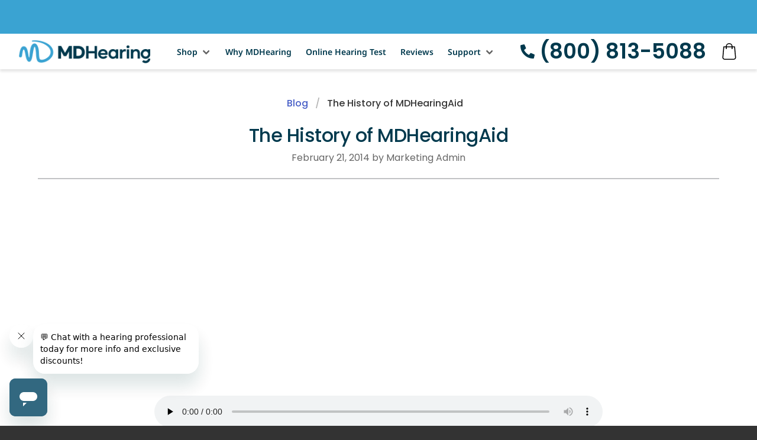

--- FILE ---
content_type: text/html; charset=utf-8
request_url: https://www.mdhearingaid.com/blog/the-history-of-md-hearing/
body_size: 6229
content:
<!DOCTYPE html>
<html lang="en">
    <head>
    <meta charset="utf-8" />
    <meta http-equiv="Content-Type" content="text/html; charset=utf-8" />
    <meta name="viewport" content="width=device-width, initial-scale=1, minimum-scale=1">
        <link rel="manifest" href="https://www.mdhearingaid.com/public/icons/site.webmanifest">

    <title>The History of MDHearingAid</title>
<meta content="The History of MDHearingAid" property="og:site_name">
    <meta name="description" content="“I started MD Hearing Aid because as a physician in otolaryngology or ear, nose, and throat surgery I saw a lot of patients who had hearing loss who would benefit from hearing aids, but they would often go home without a solution. A big part of that is the cost of the hearing aids were…">
<meta property="og:description" content="“I started MD Hearing Aid because as a physician in otolaryngology or ear, nose, and throat surgery I saw a lot of patients who had hearing loss who would benefit from hearing aids, but they would often go home without a solution. A big part of that is the cost of the hearing aids were…">
    <link rel="canonical" href="https://www.mdhearingaid.com/blog/the-history-of-md-hearing" />
<meta content="https://www.mdhearingaid.com/blog/the-history-of-md-hearing" property="og:url">
    <link rel="apple-touch-icon" sizes="192x192" href="https://www.mdhearingaid.com/public/icons/apple-touch-icon.png">
<link rel="icon" type="image/png" sizes="32x32" href="https://www.mdhearingaid.com/public/icons/favicon-32x32.png">
<link rel="icon" type="image/png" sizes="16x16" href="https://www.mdhearingaid.com/public/icons/favicon-16x16.png">
    <meta content="https://www.mdhearingaid.com/public/images/MDHearing-Logo_RGB-Color_500x90.png" property="og:image">
            <!-- site schema -->
        <link rel="stylesheet" href="/public/build/css/main.css" />
    <!-- Google Tag Manager : 519928 -->
<!-- Google Tag Manager -->
<script>(function(w,d,s,l,i){w[l]=w[l]||[];w[l].push({'gtm.start':
    new Date().getTime(),event:'gtm.js'});var f=d.getElementsByTagName(s)[0],
    j=d.createElement(s),dl=l!='dataLayer'?'&l='+l:'';j.async=true;j.src=
    'https://www.googletagmanager.com/gtm.js?id='+i+dl;f.parentNode.insertBefore(j,f);
    })(window,document,'script','dataLayer','GTM-T2V29T');
</script>
<!-- End Google Tag Manager -->
<!-- VWO Smart Code : 519920 -->
<!-- Start VWO Async SmartCode -->
<link rel="preconnect" href="https://dev.visualwebsiteoptimizer.com" />
<script type='text/javascript' id='vwoCode'>
window._vwo_code=window._vwo_code || (function() {
var account_id=49612,
version = 1.5,
settings_tolerance=2000,
library_tolerance=2500,
use_existing_jquery=false,
is_spa=1,
hide_element='body',
hide_element_style = 'opacity:0 !important;filter:alpha(opacity=0) !important;background:none !important',
/* DO NOT EDIT BELOW THIS LINE */
f=false,d=document,vwoCodeEl=d.querySelector('#vwoCode'),code={use_existing_jquery:function(){return use_existing_jquery},library_tolerance:function(){return library_tolerance},hide_element_style:function(){return'{'+hide_element_style+'}'},finish:function(){if(!f){f=true;var e=d.getElementById('_vis_opt_path_hides');if(e)e.parentNode.removeChild(e)}},finished:function(){return f},load:function(e){var t=d.createElement('script');t.fetchPriority='high';t.src=e;t.type='text/javascript';t.onerror=function(){_vwo_code.finish()};d.getElementsByTagName('head')[0].appendChild(t)},getVersion:function(){return version},getMatchedCookies:function(e){var t=[];if(document.cookie){t=document.cookie.match(e)||[]}return t},getCombinationCookie:function(){var e=code.getMatchedCookies(/(?:^|;)\s?(_vis_opt_exp_\d+_combi=[^;$]*)/gi);e=e.map(function(e){try{var t=decodeURIComponent(e);if(!/_vis_opt_exp_\d+_combi=(?:\d+,?)+\s*$/.test(t)){return''}return t}catch(e){return''}});var i=[];e.forEach(function(e){var t=e.match(/([\d,]+)/g);t&&i.push(t.join('-'))});return i.join('|')},init:function(){if(d.URL.indexOf('__vwo_disable__')>-1)return;window.settings_timer=setTimeout(function(){_vwo_code.finish()},settings_tolerance);var e=d.createElement('style'),t=hide_element?hide_element+'{'+hide_element_style+'}':'',i=d.getElementsByTagName('head')[0];e.setAttribute('id','_vis_opt_path_hides');vwoCodeEl&&e.setAttribute('nonce',vwoCodeEl.nonce);e.setAttribute('type','text/css');if(e.styleSheet)e.styleSheet.cssText=t;else e.appendChild(d.createTextNode(t));i.appendChild(e);var n=this.getCombinationCookie();this.load('https://dev.visualwebsiteoptimizer.com/j.php?a='+account_id+'&u='+encodeURIComponent(d.URL)+'&f='+ +is_spa+'&vn='+version+(n?'&c='+n:''));return settings_timer}};window._vwo_settings_timer = code.init();return code;}());
</script>
<!-- End VWO Async SmartCode -->
<!-- Convertflow : 782691 -->
<script type="text/javascript">
(function (){
    setTimeout(function () {
        var e=document.createElement("script");
        e.type="text/javascript",e.async=true,e.src="https://js.convertflow.co/production/websites/21301.js";
        var t=document.getElementsByTagName("script")[0];
        t.parentNode.insertBefore(e,t);
    }, 750);
})();
</script>
<!-- Criteo Dynamic Loader : 1027960 -->
        <!-- Criteo Loader File -->
        <script type="text/javascript" src="//dynamic.criteo.com/js/ld/ld.js?a=46316" async="true"></script>
        <!-- END Criteo Loader File -->

<!-- Product Image Map : 1189855 -->
<script>
    var imageMap = {
  'NEOXS-BOGO': 'https://static.mdhearingaid.com/images/ProductShots-Amzn-NEOXS-R-FingDark-2508.jpg',
  'NEO-BOGO': 'https://static.mdhearingaid.com/images/Google-Product-2508-NEOr-Pair-FingersCaseFlip.jpg',
  'AIR3-BOGO': 'https://static.mdhearingaid.com/images/Google-Product-2303-AIR3a-Pair-FingersCase.jpg',
  'VOLTM2-BOGO': 'https://static.mdhearingaid.com/images/Google-Product-2407-VOLTMAX2av-Pair-FingersCase.jpg',
  'VOLT-BOGO': 'https://static.mdhearingaid.com/images/Google-Product-2209-VOLTh-Pair-FingersCase.jpg',
  'NXSPRO-BOGO': 'https://static.mdhearingaid.com/images/Google-Product-2412-NEOXSPROh-Pair-FingersCase.jpg',
};
</script>

</head>
    <body>
        <div id="app" data-site-config="{&quot;company_name&quot;:&quot;MDHearing&quot;,&quot;cart_url&quot;:&quot;https:\/\/cart.mdhearingaid.com\/cgi-bin\/UCEditor&quot;,&quot;snapshot_id&quot;:&quot;production&quot;,&quot;title&quot;:&quot;Affordable Hearing Aids Online | MDHearing&quot;,&quot;email&quot;:&quot;support@mdhearing.com&quot;,&quot;phone&quot;:{&quot;default&quot;:&quot;+18008135088&quot;,&quot;non_brand_organic&quot;:&quot;+18008894315&quot;,&quot;brand_organic&quot;:&quot;+18009823094&quot;}}">
            <div class="container is-fullwidth" id="app">
                <nav class="navbar has-centered-menu" v-sticky-navigation>
    <div class="site-banner has-text-centered">
        <div class="cf-21301-area-76015 cf-navbar"></div>
    </div>
    <div class="navbar__outer-wrapper">
        <div class="navbar-brand is-active">
            <a class="navbar-item is-hidden-desktop navbar__cart is-flex is-relative" data-open-cart-drawer="true" href="https://cart.mdhearingaid.com/cgi-bin/UCEditor">
                <div class="navbar__cart-quantity"></div>
                <img src="https://www.mdhearingaid.com/public/icons/icon-cart-pdp.svg" style="max-width: 3rem;">
            </a>
            <a class="navbar-item b-t-none" href="https://www.mdhearingaid.com/">
                <img src="https://www.mdhearingaid.com/public/images/MDHearing-Logo_RGB-Color_500x90.png" alt="Affordable Hearing Aids Online | MDHearing" />
            </a>
            <a class="navbar-burger" role="button" aria-label="menu" aria-expanded="false" data-target="navMenu">
                <span aria-hidden="true"></span>
                <span aria-hidden="true"></span>
                <span aria-hidden="true"></span>
            </a>
        </div>
        <div class="navbar-menu" id="navMenu">
                        <div class="navbar-start">
                <div class="navbar-item has-text-right is-hidden-desktop">
                    <img id="closeMobileNavMenu"  data-target="navMenu" class="navbar-menu__close" src="https://www.mdhearingaid.com/public/icons/close-x.svg">
                </div>
                                                                 <div class="navbar-item has-dropdown is-mega b-t-none" data-target="shop-dropdown-list"><a class="navbar-link">Shop</a>
                    <div class="navbar-dropdown" id="shop-dropdown-list">
                                                <div class="navbar__mega-inner"> 
  <div class="columns is-mobile is-multiline mt-2">
    <div class="column is-half-mobile" style="width: 377.336px;">
      <div class="is-flex is-align-items-center">
        <div class="is-mega-menu-title is-hidden-touch">Hearing Aids
        </div> 
      </div>
      <div class="navbar__product-title">
        <div class="navbar__product-sticker-off" style="font-weight: 500 !important; font-size: 14px !important; margin-left:0; padding-bottom:.25rem; margin-top:.5rem">BEHIND-THE-EAR
        </div>
      </div>
      <a href="/hearing-aids/mdhearing-volt-max">
          <div class="navbar__product-title">
             <div>MDHearing VOLT MAX
             </div>
          </div>
      </a>
      <a href="/hearing-aids/mdhearing-volt">
        <div class="navbar__product-title" style="width: 345.336px; inline-size: 345.336px;">
          <div>MDHearing VOLT 4
          </div> 
            <div class="navbar__product-sticker-off">NEW
             </div>
        </div>
      </a>
      <a href="/hearing-aids/mdhearing-air">
        <div class="navbar__product-title" style="width: 345.336px; inline-size: 345.336px;">
          <div>MDHearing AIR
          </div> 
        </div> 
      </a>
      <div class="navbar__product-title">
        <div class="navbar__product-sticker-off" style="font-weight: 500 !important; font-size: 14px !important; margin-left:0; padding-bottom:.25rem;">IN-THE-EAR
        </div>
      </div>
      <a href="/hearing-aids/mdhearing-neo-xs-pro">
          <div class="navbar__product-title">
             <div>MDHearing NEO XS PRO
             </div>
             <div class="navbar__product-sticker-off">NEW
             </div>
          </div>
      </a>
      <a href="/hearing-aids/mdhearing-neo-xs">
        <div class="navbar__product-title" style="width: 345.336px; inline-size: 345.336px;">
          <div>MDHearing NEO XS
          </div> 
        </div>
      </a>
      <a href="/hearing-aids/mdhearing-neo">
        <div class="navbar__product-title" style="width: 345.336px; inline-size: 345.336px;">
          <div>MDHearing NEO
          </div> 
        </div>
      </a>
      <a href="/hearing-aid-comparisons/" class="nav-ghost-button" style="margin-left:0; margin-bottom:1rem">Click To Compare Hearing Aids
        <img src="https://www.mdhearingaid.com/public/icons/right-white-arrow.svg" class="ml-2">
      </a>
      <div class="is-flex is-align-items-center">
        <div class="is-mega-menu-title is-hidden-touch" style="margin-top: .75rem;">Accessories
        </div> 
      </div> 
      <a href="/catalog/" class="nav-ghost-button" style="margin-left:0; margin-bottom:1rem">Click To Shop Accessories
        <img src="https://www.mdhearingaid.com/public/icons/right-white-arrow.svg" class="ml-2">
      </a>
    </div>
    <div class="column is-half-mobile">
      <a href="/hearing-aids/mdhearing-volt-max/" class="navbar__product-container" target=""> 
        <div>
          <img src="https://cdn.buttercms.com/0ROk4X1RAysu6nOsIr0t" alt="MDHearing VOLT MAX" style="width: 150px !important;" height="500" width="600" title="" border="">
        </div>
        <div class="navbar__product-class">Most Powerful 
        </div>
        <div class="navbar__product-title">
          <div>MDHearing VOLT MAX
          </div> 
        </div> 
      </a>
    </div> 
    <div class="column is-half-mobile">
      <a href="/hearing-aids/mdhearing-neo-xs/" class="navbar__product-container" target=""> 
        <div>
          <img src="https://cdn.buttercms.com/zjj3vyxgSG28QUM7EpdE" alt="MDHearing NEO XS" style="width: 150px !important;" height="500" width="600" title="" border="">
        </div>
        <div class="navbar__product-class">Smallest 
        </div>
        <div class="navbar__product-title">
          <div>MDHearing NEO XS
          </div> 
        </div> 
      </a>
    </div> 
    <div class="column is-half-mobile">
      <a href="/hearing-aids/mdhearing-volt/" class="navbar__product-container"> 
        <div>
          <img src="https://cdn.buttercms.com/IxH4nqh5Sq2GA4earVof" alt="MDHearing VOLT 4" style="width: 150px !important;" height="500" width="600" title="" border="">
        </div>
        <div class="navbar__product-class">Brand New
        </div>
        <div class="navbar__product-title">
          <div>MDHearing VOLT 4
          </div> 
        </div> 
      </a>
    </div>
  </div> 
  <hr class="navbar-divider" style="margin-top:2rem"> 
</div>
                                            </div>
                </div>
                                                                                <a class="navbar-item is-hoverable" href="https://www.mdhearingaid.com/why-mdhearing/">Why MDHearing</a>
                                                                <a class="navbar-item is-hoverable" href="https://www.mdhearingaid.com/hearing-test">Online Hearing Test</a>
                                                                <a class="navbar-item is-hoverable" href="https://www.mdhearingaid.com/reviews/hearing-aids/">Reviews</a>
                                                                                <div class="navbar-item has-dropdown" data-target="support-dropdown-list"><a class="navbar-link">Support</a>
                    <div class="navbar-dropdown" id="support-dropdown-list">
                                                                        <a class="navbar-item navbar-item-dropdown" href="https://www.mdhearingaid.com/about-us/">About Us</a>
                                                                                                <a class="navbar-item navbar-item-dropdown" href="https://www.mdhearingaid.com/lp/vip-care/">VIP Care</a>
                                                                                                <a class="navbar-item navbar-item-dropdown" href="https://www.mdhearingaid.com/contact-us/">Contact</a>
                                                                                                <a class="navbar-item navbar-item-dropdown" href="https://www.mdhearingaid.com/warranty-and-returns/">Returns</a>
                                                                                                <a class="navbar-item navbar-item-dropdown" href="https://www.mdhearingaid.com/video-guides/">Video Guides</a>
                                                                                                <a class="navbar-item navbar-item-dropdown" href="https://support.mdhearingaid.com/hc/en-us">FAQ</a>
                                                                    </div>
                </div>
                                                            </div>
            <div class="navbar-end">
                <div class="navbar-item phone-number is-hidden-touch"><i class="fa-solid fa-phone-alt mr-2"></i><a data-phone-number href="tel:+1+18008135088">(800) 813-5088</a></div>
                 <a class="navbar-item navbar__cart is-flex is-hidden-touch is-relative" data-open-cart-drawer="true" href="https://cart.mdhearingaid.com/cgi-bin/UCEditor">
                    <div class="navbar__cart-quantity"></div>
                     <img src="https://www.mdhearingaid.com/public/icons/icon-cart-pdp.svg" style="max-width: 3rem;">
                 </a>
                <div class="navbar-item b-t-none is-hidden-desktop mt-5 columns">
                    <div class="column has-text-centered">
                        <div class="is-size-4 mb-5">Talk to a hearing expert.</div>
                        <div class="navbar__phone-button"><i class="fa-solid fa-phone-alt mr-2"></i><a data-phone-number href="tel:+1+18008135088">(800) 813-5088</a></div>
                    </div>
                </div>
            </div>
                    </div>
    </div>
</nav>
                <cart-drawer site-url="https://www.mdhearingaid.com"></cart-drawer>
                <section class="section section-style-white">
  <div class="container has-text-centered">
    <nav class="breadcrumb is-centered" aria-label="breadcrumbs">
      <ul>
                    <li><a href="https://www.mdhearingaid.com/blog-list/">Blog</a></li>
                <li class="is-active"><a href="#" aria-current="page">The History of MDHearingAid</a></li>
      </ul>
    </nav>
    <h2 class="px-2">The History of MDHearingAid</h2>
<p class="subtitle post__byline">
    February 21, 2014     by Marketing Admin </p>
<hr />
<div class="columns is-centered has-text-left is-mobile">
    <div class="column is-four-fifths-mobile is-8-tablet">
        <div class="post">
            <p><iframe src="//www.youtube.com/embed/8KC6VWzmzMo" height="315" width="560" allowfullscreen="" frameborder="0"></iframe></p>

<div class="powerpress_player" id="powerpress_player_4468"><audio class="wp-audio-shortcode" id="audio-408-16" preload="none" style="width: 100%;" controls="controls"><source type="audio/mpeg" src="https://static.mdhearingaid.com/blog/powerpress/MD-Hearing--The-History-of-MD-Hearing.mp3?_=16" /><a href="https://static.mdhearingaid.com/blog/powerpress/MD-Hearing--The-History-of-MD-Hearing.mp3">https://static.mdhearingaid.com/blog/powerpress/MD-Hearing--The-History-of-MD-Hearing.mp3</a></audio></div>

<p>&#8220;I started MD Hearing Aid because as a physician in otolaryngology or ear, nose, and throat surgery I saw a lot of patients who had hearing loss who would benefit from hearing aids, but they would often go home without a solution. A big part of that is the cost of the hearing aids were out of reach and their insurance did not cover the products.</p>

<p>As a physician I knew that untreated hearing loss had a higher risk of depression, social isolation, anxiety, and it’s even been linked to Alzheimer’s type dementia symptoms.</p>

<p>My passion was to develop the best possible hearing aid at the lowest possible price. I collaborated with my brother, Sweeney, who is an engineer and a MBA and together we developed a sub $200 hearing aid that was designed to help the majority of types of hearing loss at a very affordable price point. My goal of MD Hearing Aid is to democratize hearing loss so that all people can afford hearing solutions that can help them function better in their day to day life.&#8221;</p>

        </div>
    </div>
</div>
  </div>
</section>
                <section class="pre-footer">
    <div class="container">
      <div class="columns">
        <div class="column py-5">
            <h2 class="mb-0 has-text-centered">Have questions? Call us now <a data-phone-number href="tel:+1+18008135088">(800) 813-5088 </a></h2>
        </div>
      </div>
    </div>
</section>
<footer class="footer">
        <div class="container">
    <div class="columns is-mobile is-multiline">
        <div class="column  is-full-desktop">
            <div class="footer__address">* Savings calculated by comparing purchasing a pair of hearing aids to purchasing a left and right hearing aid separately</div>
        </div>
        <div class="column is-full-mobile is-half-tablet is-one-quarter-desktop">
            <div class="footer__header">Product Information</div>
            <ul class="footer_items">
                <li class="footer__item"><a class="link" href="https://www.mdhearingaid.com/hearing-aids/mdhearing-neo">MDHearing NEO</a></li>
                <li class="footer__item"><a class="link" href="https://www.mdhearingaid.com/hearing-aids/mdhearing-neo-xs">MDHearing NEO XS</a></li>
                <li class="footer__item"><a class="link" href="https://www.mdhearingaid.com/hearing-aids/mdhearing-neo-xs-pro/">MDHearing NEO XS PRO</a></li>
                <li class="footer__item"><a class="link" href="https://www.mdhearingaid.com/hearing-aids/mdhearing-air">MDHearing AIR</a></li>
                <li class="footer__item"><a class="link" href="https://www.mdhearingaid.com/hearing-aids/mdhearing-volt">MDHearing VOLT 4</a></li>
                <li class="footer__item"><a class="link" href="https://www.mdhearingaid.com/hearing-aids/mdhearing-volt-max">MDHearing VOLT MAX</a></li>
                <li class="footer__item"><a class="link" href="https://www.mdhearingaid.com/hearing-aid-comparisons">Compare Hearing Aids</a></li>
                <li class="footer__item"><a class="link" href="https://www.mdhearingaid.com/catalog">Accessories</a></li>
                <li class="footer__item"><a class="link" href="https://www.mdhearingaid.com/batteries/mdhearing/size-312">Hearing Aid Batteries</a></li>
                <li class="footer__item"><a class="link" href="https://www.mdhearingaid.com/reviews/hearing-aids">Customer Reviews</a></li>
            </ul>
        </div>
        <div class="column is-full-mobile is-half-tablet is-one-quarter-desktop">
            <div class="footer__header">Customer Service</div>
            <ul class="footer_items">
                <li class="footer__item"><a class="link" href="https://www.mdhearingaid.com/contact-us">Contact</a></li>
                <li class="footer__item"><a class="link" href="https://www.mdhearingaid.com/lp/vip-care">VIP Care</a></li>
                <li class="footer__item"><a class="link" href="https://support.mdhearingaid.com/hc/en-us">FAQS</a></li>
                <li class="footer__item"><a class="link" href="https://orderstatus.mdhearing.com/">Track Your Order</a></li>
                <li class="footer__item"><a class="link" href="https://www.mdhearingaid.com/warranty-and-returns">Returns</a></li>
                <li class="footer__item"><a class="link" href="https://www.mdhearingaid.com/privacy-policy">Privacy Policy</a></li>
                <li class="footer__item"><a class="link" href="https://www.mdhearingaid.com/terms-and-conditions">Terms and Conditions</a></li>
            </ul>
        </div>
        <div class="column is-full-mobile is-half-tablet is-one-quarter-desktop">
            <div class="footer__header">Resources</div>
            <ul class="footer_items">
                <li class="footer__item"><a class="link" href="https://www.mdhearingaid.com/hearing-test">Online Hearing Test</a></li>
                <li class="footer__item"><a class="link" href="https://www.mdhearingaid.com/blog-list">Blog</a></li>
                <li class="footer__item"><a class="link" href="https://www.mdhearingaid.com/about-us">About Us</a></li>
                <li class="footer__item"><a class="link" href="https://support.mdhearingaid.com/hc/en-us/categories/6199036545431-Manuals-and-Guides">Manuals and Guides</a></li>
                <li class="footer__item"><a class="link" href="https://www.mdhearingaid.com/video-guides/">Video Guides</a></li>
                <li class="footer__item"><a class="link" href="https://www.mdhearingaid.com/pace/">PACE Programs</a></li>
                <li class="footer__item"><a class="link" href="https://www.mdhearingaid.com/careers">Careers</a></li>
            </ul>
        </div>
        <div class="column is-full-mobile is-half-tablet is-one-quarter-desktop">
            <div class="footer__header">Address</div>
            <div class="footer__address">
                <div>MDHearing</div>
                <div>650 W Lake St #120</div>
                <div>Chicago, IL 60661</div>
                <div class="has-margin-top-5"><img src="https://www.mdhearingaid.com/public/icons/iso-certified.png" alt="ISO 13485 Medical Devices Quality Management Certification Badge" /> <br />All hearing aids assembled in an <abbr title="Medical Devices Quality Management">ISO 13485</abbr> certified facility.</div>
                <div class="has-margin-top-5"><a href="https://www.bbb.org/us/il/chicago/profile/hearing-assistive-devices/mdhearing-0654-88378112/#sealclick" target="_blank" rel="nofollow"><img src="https://seal-chicago.bbb.org/seals/blue-seal-200-42-whitetxt-bbb-88378112.png" style="border: 0;" alt="MDHearing BBB Business Review" /></a></div>
            </div>
            <div class="footer__address-label"> </div>
            <div class="footer__address">
                <div>© 2009 - 2025 MDHearing. All Rights Reserved.</div>
            </div>
        </div>
    </div>
</div>
    </footer>
            </div>
        </div>
        <!-- mdh yotpo -->
<script type="text/javascript">(function e(){var e=document.createElement("script");e.type="text/javascript",e.async=true,e.src="https://staticw2.yotpo.com/Zf7BhFnQlgWgWtIZONk33g9iyjaj1rOK59914rM8/widget.js";e.onload = function() {window['yotpoAPI'] = new Yotpo.API(window['yotpo']); };var t=document.getElementsByTagName("script")[0];t.parentNode.insertBefore(e,t)})();</script>
        <!-- add wistia after content loaded -->
<script type="text/javascript">
    document.addEventListener('DOMContentLoaded', () => {
    const node = document.createElement('script');
    node.src = "https://fast.wistia.com/assets/external/E-v1.js";
    node.charset = "ISO-8859-1";
    node.type = 'text/javascript';
    document.getElementsByTagName('body')[0].appendChild(node);
    });
</script>
        <script src="/public/build/js/main.js"></script>
  </body>
</html>


--- FILE ---
content_type: text/html; charset=utf-8
request_url: https://mdhearing.referralrock.com/externaltrack/?pageTitle=The%20History%20of%20MDHearingAid&scriptv=https%3A%2F%2Fmdhearing.referralrock.com%2Fwebpixel%2Fbeta%2Funiversalv03.js%3F12-11-18&sourceURL=https%3A%2F%2Fwww.mdhearingaid.com%2Fblog%2Fthe-history-of-md-hearing%2F
body_size: 492
content:


<!DOCTYPE html>

<html xmlns="http://www.w3.org/1999/xhtml">
<head><title>

</title></head>
<body>
    <form method="post" action="./?pageTitle=The+History+of+MDHearingAid&amp;scriptv=https%3a%2f%2fmdhearing.referralrock.com%2fwebpixel%2fbeta%2funiversalv03.js%3f12-11-18&amp;sourceURL=https%3a%2f%2fwww.mdhearingaid.com%2fblog%2fthe-history-of-md-hearing%2f" id="form1">
<div class="aspNetHidden">
<input type="hidden" name="__VIEWSTATE" id="__VIEWSTATE" value="hHFFFkByFMwzoDznrf4HjxVSAxjLAWb8wpHGam7npIhfOAp2ab+HJcPnrdBoiarN1Fr/MyLCcKVmL8uIQmjiUUosFD9PHQKhWcWsaqdbcXxy9yFy" />
</div>

<div class="aspNetHidden">

	<input type="hidden" name="__VIEWSTATEGENERATOR" id="__VIEWSTATEGENERATOR" value="24DB8E63" />
</div>
    
    </form>
</body>
</html>


--- FILE ---
content_type: text/javascript
request_url: https://cdn.attn.tv/mdhearing/dtag.js
body_size: 2018
content:
!function(){'use strict';function t(){const t=`${e}?t=e&message=${encodeURI('failed to load')}&v=${n}`,a=new Image(1,1);return a.src=t,a}const e='https://events.attentivemobile.com/e',n='4-latest_9f4d0ac6f6',a='[base64]',o='mdhearing-us.attn.tv',i='https://cdn.attn.tv/tag';const d='4-latest';let c={};try{c=JSON.parse(atob(a))}catch{t()}function r(t,e,n){const a=document.createElement('script');return a.setAttribute('async','true'),a.type='text/javascript',e&&(a.onload=e),n&&(a.onerror=n),a.src=t,((document.getElementsByTagName('head')||[null])[0]||document.getElementsByTagName('script')[0].parentNode).appendChild(a),a}function s(t){return`${i}/${d}/${t}?v=${n}`}function _(){var t;try{return!1!==(null==(t=null==c?void 0:c.cc)?void 0:t.it)}catch{return!1}}function u(e=(()=>{})){r(s(`${_()?'unified-':''}${window.navigator.userAgent.indexOf('MSIE ')>0||navigator.userAgent.match(/Trident.*rv:11\./)?'tag-ie.js':'tag.js'}`),e,t)}!function(e,i){var l;function w(t){return function(){e.attn_d0x0b_evt.push({func:t,args:arguments}),e.dispatchEvent(new Event('attn_queued_sdk_event'))}}function v(){_()||r('https://cdn.attn.tv/attn.js?v='+n),function(){try{const[t]=window.location.hash.split(/\?/);if(t.indexOf('attn')>-1){const t=window.location.hash.slice(5);sessionStorage.setItem('_d0x0b_',t)}const e=sessionStorage.getItem('_d0x0b_');return!!e&&(window.attn_d0x0b_cfg=e,!0)}catch(t){return!1}}()?function(e=(()=>{})){r(s('tag-debug.js'),e,t)}():u(),i.removeEventListener('DOMContentLoaded',v)}e.attn_d0x0b_cfg=a,e.__attentive_cfg=JSON.parse('{\"ceid\":\"NAN\",\"cxd\":\".mdhearingaid.com\"}'),window.__attentive_domain=o,window.__attentive||(window.__attentive={invoked:!1,show:function(){window.__attentive.invoked=!0}}),(null==(l=null==c?void 0:c.cc)?void 0:l.dap)||function(){if(window.__poll_for_path_change)return;let t=window.location.pathname;const e=()=>{window.__attentive&&window.__attentive.show&&window.__attentive.show()};window.__poll_for_path_change=!0,setInterval((function(){if(t!==window.location.pathname){const n=document.querySelector('#attentive_overlay');null!=n&&n.parentNode&&n.parentNode.removeChild(n),t=window.location.pathname,e()}}),500),e()}(),e.__attnLoaded||(e.__attnLoaded=!0,e.attn_d0x0b_evt=e.attn_d0x0b_evt||[],e.attentive={version:d,analytics:{enable:w('enable'),disable:w('disable'),track:w('track'),pageView:w('pageView'),addToCart:w('addToCart'),productView:w('productView'),purchase:w('purchase')}},'loading'===i.readyState?i.addEventListener('DOMContentLoaded',v):v())}(window,document)}();

--- FILE ---
content_type: text/plain; charset=utf-8
request_url: https://d1pqvb2h9xgm7r.cloudfront.net/v1/id?channel=scind.ultracartstore.com
body_size: -98
content:
{"ucacid":"76105903.974751"}

--- FILE ---
content_type: text/xml
request_url: https://d1pqvb2h9xgm7r.cloudfront.net/v1/rt
body_size: 379
content:
<?xml version="1.0"?><SendMessageResponse xmlns="http://queue.amazonaws.com/doc/2012-11-05/"><SendMessageResult><MessageId>ff5589f4-ee8a-4683-98b3-e5e8f45541d0</MessageId><MD5OfMessageBody>3731de797c75cb2d078dcbb05260f7e0</MD5OfMessageBody><MD5OfMessageAttributes>30b6b8bdd2c83299067483eb550fd5f8</MD5OfMessageAttributes><SequenceNumber>335214686063383748605952</SequenceNumber></SendMessageResult><ResponseMetadata><RequestId>cb2b4d39-4d3f-518b-9f67-2cdd10b55493</RequestId></ResponseMetadata></SendMessageResponse>

--- FILE ---
content_type: image/svg+xml
request_url: https://www.mdhearingaid.com/public/icons/icon-cart-pdp.svg
body_size: 207
content:
<svg xmlns="http://www.w3.org/2000/svg" viewBox="-1291.806 -1456.608 22.806 27.608"><g transform="translate(-1291.806 -1456.608)"><path d="M22.8,23.865l-1.631-17.8a.776.776,0,0,0-.781-.695H17.032A5.551,5.551,0,0,0,11.4,0,5.551,5.551,0,0,0,5.774,5.369H2.418a.772.772,0,0,0-.781.695L.006,23.865c0,.023-.006.045-.006.068,0,2.027,1.917,3.675,4.277,3.675H18.529c2.36,0,4.277-1.648,4.277-3.675a.261.261,0,0,0-.006-.068ZM11.4,1.524a4,4,0,0,1,4.055,3.844H7.348A4,4,0,0,1,11.4,1.524Zm7.126,24.559H4.277a2.489,2.489,0,0,1-2.7-2.117L3.135,6.9H5.768V9.214a.787.787,0,0,0,1.573,0V6.9h8.117V9.214a.787.787,0,0,0,1.573,0V6.9h2.634L20.9,20.3l.337,3.668a2.493,2.493,0,0,1-2.7,2.117Zm0,0" transform="translate(0)"/></g></svg>

--- FILE ---
content_type: text/javascript
request_url: https://js.convertflow.co/production/websites/21301.js
body_size: 117391
content:
null==window.convertflow?function(){function t(){window.convertflow={};var t={actions:{},admin:{},campaigns:{},cart:{},ctas:{},api:{ctas:{},areas:{}},elements:{},fields:{},field_options:{},helpers:{},sections:{},steps:{},variants:{},visitors:{},website:{id:21301,data:{clients:"",currency:"USD","terms-link":"","sms-consent":"By checking this box, you agree to receive recurring automated promotional and personalized marketing text messages (e.g. cart reminders) from {BRAND} at the cell number used when signing up. Consent is not a condition of any purchase. Reply HELP for help and STOP to cancel. Msg frequency varies. Msg & data rates may apply.",visit_goals:[],"privacy-link":"",business_type:"ecommerce","form-tracking":"true","ip-geolocation":"true",last_published:"2026-01-14 15:32:28 +0000","default-country":"US","privacy-message":"Accept privacy policy and terms of service","terms-link-text":"Terms of Service",brand_color_dark:"#4d4d4d",traffic_estimate:"100,000 - 250,000",brand_color_light:"#fff","marketing-consent":"Yes, I'd like to receive email communications","privacy-link-text":"Privacy Policy","url-identification":"true",brand_color_vibrant:"#0072f7",brand_font_headline:"",brand_font_paragraph:"","cart-value-threshold":"50","google-analytics-track":"true","google-analytics-category":"Lead"},name:"mdhearingaid.com",brand:"mdhearingaid.com",privacy_message:"Accept privacy policy and terms of service",privacy_link:"",privacy_link_text:"Privacy Policy",terms_link:"",terms_link_text:"Terms of Service",marketing_consent:"Yes, I&#39;d like to receive email communications",sms_consent:"By checking this box, you agree to receive recurring automated promotional and personalized marketing text messages (e.g. cart reminders) from {BRAND} at the cell number used when signing up. Consent is not a condition of any purchase. Reply HELP for help and STOP to cancel. Msg frequency varies. Msg &amp; data rates may apply.",form_tracking:"true",url_identification:"true",brand_style:{brand_color_dark:"#4d4d4d",brand_color_light:"#fff",brand_color_vibrant:"#0072f7"},profiles:{},powered_by:!1,currency_character:"$",actions:{},conditions:{},broadcasts:{},ctas:{},integrations:{},conditions_groups:{}}};t.visitors.uid_cookie="cf_"+t.website.id+"_id",t.visitors.expiration_cookie="cf_"+t.website.id+"_person_time",t.visitors.localstorage_prevent="cf_"+t.website.id+"_person_storage_prevent",t.visitors.localstorage_last_update="cf_"+t.website.id+"_person_last_update",t.visitors.enrichment_status={},t.visitors.targeting_sync_status={},t.local_person="cf_"+t.website.id+"_person",t.interface_root="https://app.convertflow.com/websites/"+t.website.id+"/",t.api_root="https://app.convertflow.co/websites/"+t.website.id+"/",t.api_contacts_validate="https://convertflow.co/email-validation/",t.api_contacts=t.api_root+"contacts/create",t.api_events=t.api_root+"events/create",t.api_visitors=t.api_root+"visitors/",t.powered_by_link="https://www.convertflow.com/?utm_source=poweredby&utm_medium=cf_referral&utm_campaign=default&utm_term=mdhearingaid.com",t.geotargeting=!1,t.timed=(t.interface_root.indexOf("localhost")>-1||location.search.indexOf("cfTime=true"))>-1,t.services=["activecampaign","attentive","autopilot","aweber","beehiiv","campaignmonitor","convertkit","customerio","drip","getresponse","googlerecaptcha","googletagmanager","hubspot","infusionsoft","intercom","klaviyo","mailchimp","okendo","omnisend","ontraport","ortto","postscript","salesforce","segment","sendinblue","sendlane","shopify","tatango","wordpress","yotpo"],t.live=-1==window.location.search.indexOf("iframe=true&variant="),t.use_cdn=!0,t.environment="production",t.bucket_name="js.convertflow.co",t.plan_type="business",1==t.live&&1==t.use_cdn?t.assets_root="https://js.convertflow.co/production/websites/"+t.website.id+"/":t.assets_root=t.interface_root,t.shopify_storefront_token="",t.shopify_store_url=window.Shopify?.shop||window.location.hostname,t.shopify_country=window.Shopify?.country||"",t.yotpo_storefront_token="",t.okendo_storefront_token="",t.recaptcha_site_key="";var e=t.website,i={id:20541,name:null,lastname:null,avatar:"https://www.gravatar.com/avatar/998cfbeddf84b6892b8c7e4bb0d2ec1f?s=200&default=https://img.convertflow.co/static/avatar.jpg"};e.profiles[20541]=i,e.actions[310257]={id:310257,action_type:"Track completion of CTA",tag_id:null,contactable_type:"Element",contactable_id:2016182,website_id:21301,element_id:2016182,cta_id:76224,data:null},e.actions[306672]={id:306672,action_type:"Activecampaign - Submit a form",tag_id:null,contactable_type:"Element",contactable_id:1970663,website_id:21301,element_id:1970663,cta_id:76224,data:{form_id:"81"}},e.actions[335341]={id:335341,action_type:"Activecampaign - Add contact to automation",tag_id:null,contactable_type:"Element",contactable_id:2262474,website_id:21301,element_id:2262474,cta_id:89608,data:{workflow_id:"1252"}},e.actions[296025]={id:296025,action_type:"Activecampaign - Submit a form",tag_id:null,contactable_type:"Element",contactable_id:1865381,website_id:21301,element_id:1865381,cta_id:78209,data:{form_id:"81"}},e.actions[306673]={id:306673,action_type:"Track completion of CTA",tag_id:null,contactable_type:"Element",contactable_id:1970663,website_id:21301,element_id:1970663,cta_id:76224,data:null},e.actions[308207]={id:308207,action_type:"Activecampaign - Submit a form",tag_id:null,contactable_type:"Element",contactable_id:1989972,website_id:21301,element_id:1989972,cta_id:82001,data:{form_id:"81"}},e.actions[298766]={id:298766,action_type:"Activecampaign - Submit a form",tag_id:null,contactable_type:"Element",contactable_id:1913229,website_id:21301,element_id:1913229,cta_id:78209,data:{form_id:"81"}},e.actions[295158]={id:295158,action_type:"Track completion of CTA",tag_id:null,contactable_type:"Element",contactable_id:1865381,website_id:21301,element_id:1865381,cta_id:78209,data:null},e.actions[296012]={id:296012,action_type:"Activecampaign - Submit a form",tag_id:null,contactable_type:"Element",contactable_id:1848595,website_id:21301,element_id:1848595,cta_id:76224,data:{form_id:"81"}},e.actions[296050]={id:296050,action_type:"Activecampaign - Submit a form",tag_id:null,contactable_type:"Element",contactable_id:1877033,website_id:21301,element_id:1877033,cta_id:78414,data:{form_id:"81"}},e.actions[296052]={id:296052,action_type:"Activecampaign - Submit a form",tag_id:null,contactable_type:"Element",contactable_id:1877043,website_id:21301,element_id:1877043,cta_id:78414,data:{form_id:"81"}},e.actions[294684]={id:294684,action_type:"Track completion of CTA",tag_id:null,contactable_type:"Element",contactable_id:1848970,website_id:21301,element_id:1848970,cta_id:76224,data:null},e.actions[297581]={id:297581,action_type:"Track completion of CTA",tag_id:null,contactable_type:"Element",contactable_id:1891524,website_id:21301,element_id:1891524,cta_id:76223,data:null},e.actions[296053]={id:296053,action_type:"Track completion of CTA",tag_id:null,contactable_type:"Element",contactable_id:1877043,website_id:21301,element_id:1877043,cta_id:78414,data:null},e.actions[297610]={id:297610,action_type:"Track completion of CTA",tag_id:null,contactable_type:"Element",contactable_id:1891508,website_id:21301,element_id:1891508,cta_id:76223,data:null},e.actions[290364]={id:290364,action_type:"Track completion of CTA",tag_id:null,contactable_type:"Element",contactable_id:1801116,website_id:21301,element_id:1801116,cta_id:76223,data:null},e.actions[296112]={id:296112,action_type:"Activecampaign - Submit a form",tag_id:null,contactable_type:"Element",contactable_id:1877313,website_id:21301,element_id:1877313,cta_id:78430,data:{form_id:"81"}},e.actions[297614]={id:297614,action_type:"Track completion of CTA",tag_id:null,contactable_type:"Element",contactable_id:1891797,website_id:21301,element_id:1891797,cta_id:76223,data:null},e.actions[296114]={id:296114,action_type:"Activecampaign - Submit a form",tag_id:null,contactable_type:"Element",contactable_id:1877323,website_id:21301,element_id:1877323,cta_id:78430,data:{form_id:"81"}},e.actions[298767]={id:298767,action_type:"Track completion of CTA",tag_id:null,contactable_type:"Element",contactable_id:1913229,website_id:21301,element_id:1913229,cta_id:78209,data:null},e.actions[308208]={id:308208,action_type:"Track completion of CTA",tag_id:null,contactable_type:"Element",contactable_id:1989972,website_id:21301,element_id:1989972,cta_id:82001,data:null},e.actions[301387]={id:301387,action_type:"Track completion of CTA",tag_id:null,contactable_type:"Element",contactable_id:1862030,website_id:21301,element_id:1862030,cta_id:77846,data:null},e.actions[335389]={id:335389,action_type:"Track completion of CTA",tag_id:null,contactable_type:"Element",contactable_id:2262474,website_id:21301,element_id:2262474,cta_id:89608,data:null},e.actions[308210]={id:308210,action_type:"Activecampaign - Submit a form",tag_id:null,contactable_type:"Element",contactable_id:1989978,website_id:21301,element_id:1989978,cta_id:82001,data:{form_id:"81"}},e.actions[306715]={id:306715,action_type:"Track completion of CTA",tag_id:null,contactable_type:"Element",contactable_id:1971175,website_id:21301,element_id:1971175,cta_id:76224,data:null},e.actions[301436]={id:301436,action_type:"Activecampaign - Add a tag",tag_id:null,contactable_type:"Element",contactable_id:1861336,website_id:21301,element_id:1861336,cta_id:78103,data:{tag_id:"freereport-cost"}},e.actions[301452]={id:301452,action_type:"Activecampaign - Add a tag",tag_id:null,contactable_type:"Element",contactable_id:1922188,website_id:21301,element_id:1922188,cta_id:79756,data:{tag_id:"freereport-cost"}},e.actions[306716]={id:306716,action_type:"Activecampaign - Submit a form",tag_id:null,contactable_type:"Element",contactable_id:1971175,website_id:21301,element_id:1971175,cta_id:76224,data:{form_id:"81"}},e.actions[301454]={id:301454,action_type:"Track completion of CTA",tag_id:null,contactable_type:"Element",contactable_id:1922197,website_id:21301,element_id:1922197,cta_id:79756,data:null},e.actions[301963]={id:301963,action_type:"Track completion of CTA",tag_id:null,contactable_type:"Element",contactable_id:1927831,website_id:21301,element_id:1927831,cta_id:79962,data:null},e.actions[306764]={id:306764,action_type:"Activecampaign - Submit a form",tag_id:null,contactable_type:"Element",contactable_id:1971516,website_id:21301,element_id:1971516,cta_id:76224,data:{form_id:"81"}},e.actions[296013]={id:296013,action_type:"Activecampaign - Submit a form",tag_id:null,contactable_type:"Element",contactable_id:1848970,website_id:21301,element_id:1848970,cta_id:76224,data:{form_id:"81"}},e.actions[296051]={id:296051,action_type:"Track completion of CTA",tag_id:null,contactable_type:"Element",contactable_id:1877033,website_id:21301,element_id:1877033,cta_id:78414,data:null},e.actions[296111]={id:296111,action_type:"Track completion of CTA",tag_id:null,contactable_type:"Element",contactable_id:1877313,website_id:21301,element_id:1877313,cta_id:78430,data:null},e.actions[296113]={id:296113,action_type:"Track completion of CTA",tag_id:null,contactable_type:"Element",contactable_id:1877323,website_id:21301,element_id:1877323,cta_id:78430,data:null},e.actions[294701]={id:294701,action_type:"Track completion of CTA",tag_id:null,contactable_type:"Element",contactable_id:1848595,website_id:21301,element_id:1848595,cta_id:76224,data:null},e.actions[306765]={id:306765,action_type:"Track completion of CTA",tag_id:null,contactable_type:"Element",contactable_id:1971516,website_id:21301,element_id:1971516,cta_id:76224,data:null},e.actions[294762]={id:294762,action_type:"Activecampaign - Add a tag",tag_id:null,contactable_type:"Element",contactable_id:1862030,website_id:21301,element_id:1862030,cta_id:77846,data:{tag_id:"freereport-cost"}},e.actions[301435]={id:301435,action_type:"Track completion of CTA",tag_id:null,contactable_type:"Element",contactable_id:1861336,website_id:21301,element_id:1861336,cta_id:78103,data:null},e.actions[301451]={id:301451,action_type:"Track completion of CTA",tag_id:null,contactable_type:"Element",contactable_id:1922188,website_id:21301,element_id:1922188,cta_id:79756,data:null},e.actions[301453]={id:301453,action_type:"Activecampaign - Add a tag",tag_id:null,contactable_type:"Element",contactable_id:1922197,website_id:21301,element_id:1922197,cta_id:79756,data:{tag_id:"freereport-cost"}},e.actions[301962]={id:301962,action_type:"Activecampaign - Add a tag",tag_id:null,contactable_type:"Element",contactable_id:1927831,website_id:21301,element_id:1927831,cta_id:79962,data:{tag_id:"freereport-cost"}},e.actions[308209]={id:308209,action_type:"Track completion of CTA",tag_id:null,contactable_type:"Element",contactable_id:1989978,website_id:21301,element_id:1989978,cta_id:82001,data:null},e.actions[314502]={id:314502,action_type:"Track completion of CTA",tag_id:null,contactable_type:"Element",contactable_id:2071605,website_id:21301,element_id:2071605,cta_id:78414,data:null},e.actions[307332]={id:307332,action_type:"Track completion of CTA",tag_id:null,contactable_type:"Element",contactable_id:1976758,website_id:21301,element_id:1976758,cta_id:81562,data:null},e.actions[304917]={id:304917,action_type:"Activecampaign - Add contact to list",tag_id:null,contactable_type:"Element",contactable_id:1862030,website_id:21301,element_id:1862030,cta_id:77846,data:{list_id:"1"}},e.actions[307587]={id:307587,action_type:"Activecampaign - Submit a form",tag_id:null,contactable_type:"Element",contactable_id:1976758,website_id:21301,element_id:1976758,cta_id:81562,data:{form_id:"81"}},e.actions[307629]={id:307629,action_type:"Activecampaign - Submit a form",tag_id:null,contactable_type:"Element",contactable_id:1980289,website_id:21301,element_id:1980289,cta_id:81562,data:{form_id:"81"}},e.actions[310258]={id:310258,action_type:"Activecampaign - Submit a form",tag_id:null,contactable_type:"Element",contactable_id:2016182,website_id:21301,element_id:2016182,cta_id:76224,data:{form_id:"81"}},e.actions[307630]={id:307630,action_type:"Track completion of CTA",tag_id:null,contactable_type:"Element",contactable_id:1980289,website_id:21301,element_id:1980289,cta_id:81562,data:null},e.actions[311680]={id:311680,action_type:"Activecampaign - Add contact to list",tag_id:null,contactable_type:"Element",contactable_id:2041625,website_id:21301,element_id:2041625,cta_id:80488,data:{list_id:"51"}},e.actions[309252]={id:309252,action_type:"Track completion of CTA",tag_id:null,contactable_type:"Element",contactable_id:2000740,website_id:21301,element_id:2000740,cta_id:80488,data:null},e.actions[309333]={id:309333,action_type:"Activecampaign - Add contact to automation",tag_id:null,contactable_type:"Element",contactable_id:2000740,website_id:21301,element_id:2000740,cta_id:80488,data:{workflow_id:"1227"}},e.actions[309340]={id:309340,action_type:"Activecampaign - Add contact to list",tag_id:null,contactable_type:"Element",contactable_id:2000740,website_id:21301,element_id:2000740,cta_id:80488,data:{list_id:"51"}},e.actions[310267]={id:310267,action_type:"Activecampaign - Submit a form",tag_id:null,contactable_type:"Element",contactable_id:2016239,website_id:21301,element_id:2016239,cta_id:76224,data:{form_id:"81"}},e.actions[310268]={id:310268,action_type:"Track completion of CTA",tag_id:null,contactable_type:"Element",contactable_id:2016239,website_id:21301,element_id:2016239,cta_id:76224,data:null},e.actions[311268]={id:311268,action_type:"Track completion of CTA",tag_id:null,contactable_type:"Element",contactable_id:2033952,website_id:21301,element_id:2033952,cta_id:83282,data:null},e.actions[311272]={id:311272,action_type:"Activecampaign - Add contact to list",tag_id:null,contactable_type:"Element",contactable_id:2033952,website_id:21301,element_id:2033952,cta_id:83282,data:{list_id:"59"}},e.actions[311681]={id:311681,action_type:"Activecampaign - Add contact to automation",tag_id:null,contactable_type:"Element",contactable_id:2041625,website_id:21301,element_id:2041625,cta_id:80488,data:{workflow_id:"1227"}},e.actions[314387]={id:314387,action_type:"Activecampaign - Add contact to automation",tag_id:null,contactable_type:"Element",contactable_id:2063438,website_id:21301,element_id:2063438,cta_id:76224,data:{workflow_id:"1235"}},e.actions[311682]={id:311682,action_type:"Track completion of CTA",tag_id:null,contactable_type:"Element",contactable_id:2041625,website_id:21301,element_id:2041625,cta_id:80488,data:null},e.actions[314507]={id:314507,action_type:"Activecampaign - Submit a form",tag_id:null,contactable_type:"Element",contactable_id:2071605,website_id:21301,element_id:2071605,cta_id:78414,data:{form_id:"81"}},e.actions[313625]={id:313625,action_type:"Activecampaign - Add contact to list",tag_id:null,contactable_type:"Element",contactable_id:2063054,website_id:21301,element_id:2063054,cta_id:77846,data:{list_id:"1"}},e.actions[313626]={id:313626,action_type:"Track completion of CTA",tag_id:null,contactable_type:"Element",contactable_id:2063054,website_id:21301,element_id:2063054,cta_id:77846,data:null},e.actions[313627]={id:313627,action_type:"Activecampaign - Add a tag",tag_id:null,contactable_type:"Element",contactable_id:2063054,website_id:21301,element_id:2063054,cta_id:77846,data:{tag_id:"freereport-cost"}},e.actions[314510]={id:314510,action_type:"Activecampaign - Add a tag",tag_id:null,contactable_type:"Element",contactable_id:2071605,website_id:21301,element_id:2071605,cta_id:78414,data:{tag_id:"ab_test:blog_capture:210402_v0"}},e.actions[314513]={id:314513,action_type:"Track completion of CTA",tag_id:null,contactable_type:"Element",contactable_id:2071626,website_id:21301,element_id:2071626,cta_id:78414,data:null},e.actions[314520]={id:314520,action_type:"Activecampaign - Add a tag",tag_id:null,contactable_type:"Element",contactable_id:2071626,website_id:21301,element_id:2071626,cta_id:78414,data:{tag_id:"ab_test:blog_capture:210402_v1"}},e.actions[314526]={id:314526,action_type:"Activecampaign - Add contact to automation",tag_id:null,contactable_type:"Element",contactable_id:2071626,website_id:21301,element_id:2071626,cta_id:78414,data:{workflow_id:"1237"}},e.actions[348423]={id:348423,action_type:"Activecampaign - Add contact to automation",tag_id:null,contactable_type:"Element",contactable_id:2345227,website_id:21301,element_id:2345227,cta_id:92062,data:{workflow_id:"1261"}},e.actions[313664]={id:313664,action_type:"Track completion of CTA",tag_id:null,contactable_type:"Element",contactable_id:2063396,website_id:21301,element_id:2063396,cta_id:76224,data:null},e.actions[313665]={id:313665,action_type:"Activecampaign - Submit a form",tag_id:null,contactable_type:"Element",contactable_id:2063396,website_id:21301,element_id:2063396,cta_id:76224,data:{form_id:"81"}},e.actions[348898]={id:348898,action_type:"Track completion of CTA",tag_id:null,contactable_type:"Element",contactable_id:2408048,website_id:21301,element_id:2408048,cta_id:76224,data:null},e.actions[348956]={id:348956,action_type:"Activecampaign - Submit a form",tag_id:null,contactable_type:"Element",contactable_id:2409063,website_id:21301,element_id:2409063,cta_id:76224,data:{form_id:"81"}},e.actions[313679]={id:313679,action_type:"Activecampaign - Add a tag",tag_id:null,contactable_type:"Element",contactable_id:2063396,website_id:21301,element_id:2063396,cta_id:76224,data:{tag_id:"ab_test:phone_capture:210405_v0"}},e.actions[313681]={id:313681,action_type:"Activecampaign - Submit a form",tag_id:null,contactable_type:"Element",contactable_id:2063438,website_id:21301,element_id:2063438,cta_id:76224,data:{form_id:"81"}},e.actions[313682]={id:313682,action_type:"Track completion of CTA",tag_id:null,contactable_type:"Element",contactable_id:2063438,website_id:21301,element_id:2063438,cta_id:76224,data:null},e.actions[313688]={id:313688,action_type:"Activecampaign - Add a tag",tag_id:null,contactable_type:"Element",contactable_id:2063438,website_id:21301,element_id:2063438,cta_id:76224,data:{tag_id:"ab_test:phone_capture:210405_v1"}},e.actions[314098]={id:314098,action_type:"Activecampaign - Add contact to automation",tag_id:null,contactable_type:"Element",contactable_id:2067022,website_id:21301,element_id:2067022,cta_id:84048,data:{workflow_id:"1231"}},e.actions[314099]={id:314099,action_type:"Activecampaign - Add contact to list",tag_id:null,contactable_type:"Element",contactable_id:2067022,website_id:21301,element_id:2067022,cta_id:84048,data:{list_id:"84"}},e.actions[314100]={id:314100,action_type:"Track completion of CTA",tag_id:null,contactable_type:"Element",contactable_id:2067022,website_id:21301,element_id:2067022,cta_id:84048,data:null},e.actions[314102]={id:314102,action_type:"Activecampaign - Add a tag",tag_id:null,contactable_type:"Element",contactable_id:2067022,website_id:21301,element_id:2067022,cta_id:84048,data:{tag_id:"tv_headphones:black_capture"}},e.actions[328398]={id:328398,action_type:"Activecampaign - Add contact to automation",tag_id:null,contactable_type:"Element",contactable_id:2198336,website_id:21301,element_id:2198336,cta_id:87726,data:{workflow_id:"1247"}},e.actions[328399]={id:328399,action_type:"Activecampaign - Add a tag",tag_id:null,contactable_type:"Element",contactable_id:2198336,website_id:21301,element_id:2198336,cta_id:87726,data:{tag_id:"tv_headphones:name_capture"}},e.actions[348957]={id:348957,action_type:"Track completion of CTA",tag_id:null,contactable_type:"Element",contactable_id:2409063,website_id:21301,element_id:2409063,cta_id:76224,data:null},e.actions[315910]={id:315910,action_type:"Activecampaign - Add a tag",tag_id:null,contactable_type:"Element",contactable_id:2084289,website_id:21301,element_id:2084289,cta_id:78414,data:{tag_id:"ab_test:blog_capture:210402_v0"}},e.actions[315911]={id:315911,action_type:"Activecampaign - Submit a form",tag_id:null,contactable_type:"Element",contactable_id:2084289,website_id:21301,element_id:2084289,cta_id:78414,data:{form_id:"81"}},e.actions[315912]={id:315912,action_type:"Track completion of CTA",tag_id:null,contactable_type:"Element",contactable_id:2084289,website_id:21301,element_id:2084289,cta_id:78414,data:null},e.actions[315942]={id:315942,action_type:"Activecampaign - Add contact to list",tag_id:null,contactable_type:"Element",contactable_id:2084670,website_id:21301,element_id:2084670,cta_id:80488,data:{list_id:"51"}},e.actions[315943]={id:315943,action_type:"Activecampaign - Add contact to automation",tag_id:null,contactable_type:"Element",contactable_id:2084670,website_id:21301,element_id:2084670,cta_id:80488,data:{workflow_id:"1227"}},e.actions[315944]={id:315944,action_type:"Track completion of CTA",tag_id:null,contactable_type:"Element",contactable_id:2084670,website_id:21301,element_id:2084670,cta_id:80488,data:null},e.actions[315955]={id:315955,action_type:"Activecampaign - Add contact to list",tag_id:null,contactable_type:"Element",contactable_id:2084820,website_id:21301,element_id:2084820,cta_id:80488,data:{list_id:"51"}},e.actions[315956]={id:315956,action_type:"Activecampaign - Add contact to automation",tag_id:null,contactable_type:"Element",contactable_id:2084820,website_id:21301,element_id:2084820,cta_id:80488,data:{workflow_id:"1227"}},e.actions[315957]={id:315957,action_type:"Track completion of CTA",tag_id:null,contactable_type:"Element",contactable_id:2084820,website_id:21301,element_id:2084820,cta_id:80488,data:null},e.actions[317962]={id:317962,action_type:"Track completion of CTA",tag_id:null,contactable_type:"Element",contactable_id:2102618,website_id:21301,element_id:2102618,cta_id:76224,data:null},e.actions[317963]={id:317963,action_type:"Activecampaign - Submit a form",tag_id:null,contactable_type:"Element",contactable_id:2102618,website_id:21301,element_id:2102618,cta_id:76224,data:{form_id:"81"}},e.actions[317964]={id:317964,action_type:"Activecampaign - Submit a form",tag_id:null,contactable_type:"Element",contactable_id:2102630,website_id:21301,element_id:2102630,cta_id:76224,data:{form_id:"81"}},e.actions[317965]={id:317965,action_type:"Track completion of CTA",tag_id:null,contactable_type:"Element",contactable_id:2102630,website_id:21301,element_id:2102630,cta_id:76224,data:null},e.actions[318097]={id:318097,action_type:"Activecampaign - Submit a form",tag_id:null,contactable_type:"Element",contactable_id:2104656,website_id:21301,element_id:2104656,cta_id:76224,data:{form_id:"81"}},e.actions[318098]={id:318098,action_type:"Track completion of CTA",tag_id:null,contactable_type:"Element",contactable_id:2104656,website_id:21301,element_id:2104656,cta_id:76224,data:null},e.actions[318324]={id:318324,action_type:"Track completion of CTA",tag_id:null,contactable_type:"Element",contactable_id:2107195,website_id:21301,element_id:2107195,cta_id:76224,data:null},e.actions[318325]={id:318325,action_type:"Activecampaign - Submit a form",tag_id:null,contactable_type:"Element",contactable_id:2107195,website_id:21301,element_id:2107195,cta_id:76224,data:{form_id:"81"}},e.actions[328400]={id:328400,action_type:"Track completion of CTA",tag_id:null,contactable_type:"Element",contactable_id:2200693,website_id:21301,element_id:2200693,cta_id:87726,data:null},e.actions[319277]={id:319277,action_type:"Activecampaign - Add contact to automation",tag_id:null,contactable_type:"Element",contactable_id:2115555,website_id:21301,element_id:2115555,cta_id:78414,data:{workflow_id:"1237"}},e.actions[319278]={id:319278,action_type:"Activecampaign - Add a tag",tag_id:null,contactable_type:"Element",contactable_id:2115555,website_id:21301,element_id:2115555,cta_id:78414,data:{tag_id:"ab_test:blog_capture:210402_v1"}},e.actions[319279]={id:319279,action_type:"Track completion of CTA",tag_id:null,contactable_type:"Element",contactable_id:2115555,website_id:21301,element_id:2115555,cta_id:78414,data:null},e.actions[319280]={id:319280,action_type:"Track completion of CTA",tag_id:null,contactable_type:"Element",contactable_id:2115566,website_id:21301,element_id:2115566,cta_id:78414,data:null},e.actions[319281]={id:319281,action_type:"Activecampaign - Submit a form",tag_id:null,contactable_type:"Element",contactable_id:2115566,website_id:21301,element_id:2115566,cta_id:78414,data:{form_id:"81"}},e.actions[319282]={id:319282,action_type:"Activecampaign - Add a tag",tag_id:null,contactable_type:"Element",contactable_id:2115566,website_id:21301,element_id:2115566,cta_id:78414,data:{tag_id:"ab_test:blog_capture:210402_v0"}},e.actions[319704]={id:319704,action_type:"Track completion of CTA",tag_id:null,contactable_type:"Element",contactable_id:2119433,website_id:21301,element_id:2119433,cta_id:85861,data:null},e.actions[320224]={id:320224,action_type:"Track completion of CTA",tag_id:null,contactable_type:"Element",contactable_id:2125892,website_id:21301,element_id:2125892,cta_id:76224,data:null},e.actions[320225]={id:320225,action_type:"Activecampaign - Submit a form",tag_id:null,contactable_type:"Element",contactable_id:2125892,website_id:21301,element_id:2125892,cta_id:76224,data:{form_id:"81"}},e.actions[320226]={id:320226,action_type:"Track completion of CTA",tag_id:null,contactable_type:"Element",contactable_id:2125918,website_id:21301,element_id:2125918,cta_id:80488,data:null},e.actions[320227]={id:320227,action_type:"Activecampaign - Add contact to automation",tag_id:null,contactable_type:"Element",contactable_id:2125918,website_id:21301,element_id:2125918,cta_id:80488,data:{workflow_id:"1227"}},e.actions[320228]={id:320228,action_type:"Activecampaign - Add contact to list",tag_id:null,contactable_type:"Element",contactable_id:2125918,website_id:21301,element_id:2125918,cta_id:80488,data:{list_id:"51"}},e.actions[320229]={id:320229,action_type:"Activecampaign - Add contact to list",tag_id:null,contactable_type:"Element",contactable_id:2126043,website_id:21301,element_id:2126043,cta_id:80488,data:{list_id:"51"}},e.actions[320230]={id:320230,action_type:"Activecampaign - Add contact to automation",tag_id:null,contactable_type:"Element",contactable_id:2126043,website_id:21301,element_id:2126043,cta_id:80488,data:{workflow_id:"1227"}},e.actions[320231]={id:320231,action_type:"Track completion of CTA",tag_id:null,contactable_type:"Element",contactable_id:2126043,website_id:21301,element_id:2126043,cta_id:80488,data:null},e.actions[320232]={id:320232,action_type:"Track completion of CTA",tag_id:null,contactable_type:"Element",contactable_id:2126212,website_id:21301,element_id:2126212,cta_id:76224,data:null},e.actions[320233]={id:320233,action_type:"Activecampaign - Submit a form",tag_id:null,contactable_type:"Element",contactable_id:2126212,website_id:21301,element_id:2126212,cta_id:76224,data:{form_id:"81"}},e.actions[328401]={id:328401,action_type:"Activecampaign - Add contact to automation",tag_id:null,contactable_type:"Element",contactable_id:2200693,website_id:21301,element_id:2200693,cta_id:87726,data:{workflow_id:"1247"}},e.actions[321066]={id:321066,action_type:"Activecampaign - Submit a form",tag_id:null,contactable_type:"Element",contactable_id:2136433,website_id:21301,element_id:2136433,cta_id:76224,data:{form_id:"81"}},e.actions[321067]={id:321067,action_type:"Track completion of CTA",tag_id:null,contactable_type:"Element",contactable_id:2136433,website_id:21301,element_id:2136433,cta_id:76224,data:null},e.actions[321068]={id:321068,action_type:"Track completion of CTA",tag_id:null,contactable_type:"Element",contactable_id:2136446,website_id:21301,element_id:2136446,cta_id:76224,data:null},e.actions[321069]={id:321069,action_type:"Activecampaign - Submit a form",tag_id:null,contactable_type:"Element",contactable_id:2136446,website_id:21301,element_id:2136446,cta_id:76224,data:{form_id:"81"}},e.actions[321082]={id:321082,action_type:"Activecampaign - Add a tag",tag_id:null,contactable_type:"Element",contactable_id:2136446,website_id:21301,element_id:2136446,cta_id:76224,data:{tag_id:"ab_test:phone_capture:210405_v1"}},e.actions[321083]={id:321083,action_type:"Activecampaign - Add contact to automation",tag_id:null,contactable_type:"Element",contactable_id:2136446,website_id:21301,element_id:2136446,cta_id:76224,data:{workflow_id:"1235"}},e.actions[321084]={id:321084,action_type:"Activecampaign - Add a tag",tag_id:null,contactable_type:"Element",contactable_id:2136433,website_id:21301,element_id:2136433,cta_id:76224,data:{tag_id:"ab_test:phone_capture:210405_v0"}},e.actions[348899]={id:348899,action_type:"Activecampaign - Submit a form",tag_id:null,contactable_type:"Element",contactable_id:2408048,website_id:21301,element_id:2408048,cta_id:76224,data:{form_id:"81"}},e.actions[322841]={id:322841,action_type:"Activecampaign - Add contact to list",tag_id:null,contactable_type:"Element",contactable_id:2149952,website_id:21301,element_id:2149952,cta_id:80488,data:{list_id:"51"}},e.actions[322842]={id:322842,action_type:"Activecampaign - Add contact to automation",tag_id:null,contactable_type:"Element",contactable_id:2149952,website_id:21301,element_id:2149952,cta_id:80488,data:{workflow_id:"1227"}},e.actions[322843]={id:322843,action_type:"Track completion of CTA",tag_id:null,contactable_type:"Element",contactable_id:2149952,website_id:21301,element_id:2149952,cta_id:80488,data:null},e.actions[322909]={id:322909,action_type:"Track completion of CTA",tag_id:null,contactable_type:"Element",contactable_id:2150523,website_id:21301,element_id:2150523,cta_id:80488,data:null},e.actions[322910]={id:322910,action_type:"Activecampaign - Add contact to automation",tag_id:null,contactable_type:"Element",contactable_id:2150523,website_id:21301,element_id:2150523,cta_id:80488,data:{workflow_id:"1227"}},e.actions[322911]={id:322911,action_type:"Activecampaign - Add contact to list",tag_id:null,contactable_type:"Element",contactable_id:2150523,website_id:21301,element_id:2150523,cta_id:80488,data:{list_id:"51"}},e.actions[328402]={id:328402,action_type:"Activecampaign - Add a tag",tag_id:null,contactable_type:"Element",contactable_id:2200693,website_id:21301,element_id:2200693,cta_id:87726,data:{tag_id:"tv_headphones:name_capture"}},e.actions[322966]={id:322966,action_type:"Activecampaign - Submit a form",tag_id:null,contactable_type:"Element",contactable_id:2150858,website_id:21301,element_id:2150858,cta_id:76224,data:{form_id:"81"}},e.actions[322967]={id:322967,action_type:"Track completion of CTA",tag_id:null,contactable_type:"Element",contactable_id:2150858,website_id:21301,element_id:2150858,cta_id:76224,data:null},e.actions[344528]={id:344528,action_type:"Track completion of CTA",tag_id:null,contactable_type:"Element",contactable_id:2358190,website_id:21301,element_id:2358190,cta_id:78414,data:null},e.actions[322968]={id:322968,action_type:"Track completion of CTA",tag_id:null,contactable_type:"Element",contactable_id:2150869,website_id:21301,
element_id:2150869,cta_id:76224,data:null},e.actions[322969]={id:322969,action_type:"Activecampaign - Submit a form",tag_id:null,contactable_type:"Element",contactable_id:2150869,website_id:21301,element_id:2150869,cta_id:76224,data:{form_id:"81"}},e.actions[336928]={id:336928,action_type:"Track completion of CTA",tag_id:null,contactable_type:"Element",contactable_id:2277841,website_id:21301,element_id:2277841,cta_id:76224,data:null},e.actions[323579]={id:323579,action_type:"Track completion of CTA",tag_id:null,contactable_type:"Element",contactable_id:2156965,website_id:21301,element_id:2156965,cta_id:76224,data:null},e.actions[323580]={id:323580,action_type:"Activecampaign - Submit a form",tag_id:null,contactable_type:"Element",contactable_id:2156965,website_id:21301,element_id:2156965,cta_id:76224,data:{form_id:"81"}},e.actions[323582]={id:323582,action_type:"Activecampaign - Add a tag",tag_id:null,contactable_type:"Element",contactable_id:2156965,website_id:21301,element_id:2156965,cta_id:76224,data:{tag_id:"ab_test:phone_capture:210503_v0"}},e.actions[323583]={id:323583,action_type:"Activecampaign - Add contact to automation",tag_id:null,contactable_type:"Element",contactable_id:2156979,website_id:21301,element_id:2156979,cta_id:76224,data:{workflow_id:"1235"}},e.actions[323585]={id:323585,action_type:"Activecampaign - Submit a form",tag_id:null,contactable_type:"Element",contactable_id:2156979,website_id:21301,element_id:2156979,cta_id:76224,data:{form_id:"81"}},e.actions[323586]={id:323586,action_type:"Track completion of CTA",tag_id:null,contactable_type:"Element",contactable_id:2156979,website_id:21301,element_id:2156979,cta_id:76224,data:null},e.actions[323587]={id:323587,action_type:"Activecampaign - Add a tag",tag_id:null,contactable_type:"Element",contactable_id:2156979,website_id:21301,element_id:2156979,cta_id:76224,data:{tag_id:"ab_test:phone_capture:210503_v1"}},e.actions[328857]={id:328857,action_type:"Activecampaign - Submit a form",tag_id:null,contactable_type:"Element",contactable_id:2204233,website_id:21301,element_id:2204233,cta_id:76224,data:{form_id:"81"}},e.actions[329092]={id:329092,action_type:"Activecampaign - Submit a form",tag_id:null,contactable_type:"Element",contactable_id:2207580,website_id:21301,element_id:2207580,cta_id:76224,data:{form_id:"81"}},e.actions[329619]={id:329619,action_type:"Track completion of CTA",tag_id:null,contactable_type:"Element",contactable_id:2217808,website_id:21301,element_id:2217808,cta_id:80488,data:null},e.actions[329624]={id:329624,action_type:"Activecampaign - Add contact to list",tag_id:null,contactable_type:"Element",contactable_id:2217953,website_id:21301,element_id:2217953,cta_id:80488,data:{list_id:"51"}},e.actions[336929]={id:336929,action_type:"Activecampaign - Submit a form",tag_id:null,contactable_type:"Element",contactable_id:2277841,website_id:21301,element_id:2277841,cta_id:76224,data:{form_id:"81"}},e.actions[329625]={id:329625,action_type:"Activecampaign - Add contact to automation",tag_id:null,contactable_type:"Element",contactable_id:2217953,website_id:21301,element_id:2217953,cta_id:80488,data:{workflow_id:"1227"}},e.actions[335052]={id:335052,action_type:"Activecampaign - Add contact to list",tag_id:null,contactable_type:"Element",contactable_id:2260201,website_id:21301,element_id:2260201,cta_id:80488,data:{list_id:"51"}},e.actions[343257]={id:343257,action_type:"Track completion of CTA",tag_id:null,contactable_type:"Element",contactable_id:2345227,website_id:21301,element_id:2345227,cta_id:92062,data:null},e.actions[328858]={id:328858,action_type:"Track completion of CTA",tag_id:null,contactable_type:"Element",contactable_id:2204233,website_id:21301,element_id:2204233,cta_id:76224,data:null},e.actions[344526]={id:344526,action_type:"Activecampaign - Add a tag",tag_id:null,contactable_type:"Element",contactable_id:2358190,website_id:21301,element_id:2358190,cta_id:78414,data:{tag_id:"ab_test:blog_capture:210402_v0"}},e.actions[329093]={id:329093,action_type:"Track completion of CTA",tag_id:null,contactable_type:"Element",contactable_id:2207580,website_id:21301,element_id:2207580,cta_id:76224,data:null},e.actions[336931]={id:336931,action_type:"Track completion of CTA",tag_id:null,contactable_type:"Element",contactable_id:2277938,website_id:21301,element_id:2277938,cta_id:82001,data:null},e.actions[329620]={id:329620,action_type:"Activecampaign - Add contact to automation",tag_id:null,contactable_type:"Element",contactable_id:2217808,website_id:21301,element_id:2217808,cta_id:80488,data:{workflow_id:"1227"}},e.actions[333403]={id:333403,action_type:"Track completion of CTA",tag_id:null,contactable_type:"Element",contactable_id:2247936,website_id:21301,element_id:2247936,cta_id:89034,data:null},e.actions[329621]={id:329621,action_type:"Activecampaign - Add contact to list",tag_id:null,contactable_type:"Element",contactable_id:2217808,website_id:21301,element_id:2217808,cta_id:80488,data:{list_id:"51"}},e.actions[329626]={id:329626,action_type:"Track completion of CTA",tag_id:null,contactable_type:"Element",contactable_id:2217953,website_id:21301,element_id:2217953,cta_id:80488,data:null},e.actions[335053]={id:335053,action_type:"Activecampaign - Add contact to automation",tag_id:null,contactable_type:"Element",contactable_id:2260201,website_id:21301,element_id:2260201,cta_id:80488,data:{workflow_id:"1227"}},e.actions[329094]={id:329094,action_type:"Activecampaign - Add a tag",tag_id:null,contactable_type:"Element",contactable_id:2207580,website_id:21301,element_id:2207580,cta_id:76224,data:{tag_id:"ab_test:phone_capture:210510_v0"}},e.actions[336932]={id:336932,action_type:"Activecampaign - Submit a form",tag_id:null,contactable_type:"Element",contactable_id:2277938,website_id:21301,element_id:2277938,cta_id:82001,data:{form_id:"81"}},e.actions[329095]={id:329095,action_type:"Activecampaign - Add contact to automation",tag_id:null,contactable_type:"Element",contactable_id:2207589,website_id:21301,element_id:2207589,cta_id:76224,data:{workflow_id:"1235"}},e.actions[344527]={id:344527,action_type:"Activecampaign - Submit a form",tag_id:null,contactable_type:"Element",contactable_id:2358190,website_id:21301,element_id:2358190,cta_id:78414,data:{form_id:"81"}},e.actions[336933]={id:336933,action_type:"Activecampaign - Submit a form",tag_id:null,contactable_type:"Element",contactable_id:2277950,website_id:21301,element_id:2277950,cta_id:76224,data:{form_id:"81"}},e.actions[335054]={id:335054,action_type:"Track completion of CTA",tag_id:null,contactable_type:"Element",contactable_id:2260201,website_id:21301,element_id:2260201,cta_id:80488,data:null},e.actions[712110]={id:712110,action_type:"Track completion of campaign",tag_id:null,contactable_type:"Element",contactable_id:7716538,website_id:21301,element_id:7716538,cta_id:193821,data:null},e.actions[333406]={id:333406,action_type:"Activecampaign - Submit a form",tag_id:null,contactable_type:"Element",contactable_id:2247936,website_id:21301,element_id:2247936,cta_id:89034,data:{form_id:"93"}},e.actions[329096]={id:329096,action_type:"Track completion of CTA",tag_id:null,contactable_type:"Element",contactable_id:2207592,website_id:21301,element_id:2207592,cta_id:76224,data:null},e.actions[336934]={id:336934,action_type:"Track completion of CTA",tag_id:null,contactable_type:"Element",contactable_id:2277950,website_id:21301,element_id:2277950,cta_id:76224,data:null},e.actions[344553]={id:344553,action_type:"Track completion of CTA",tag_id:null,contactable_type:"Element",contactable_id:2358264,website_id:21301,element_id:2358264,cta_id:78414,data:null},e.actions[340664]={id:340664,action_type:"Activecampaign - Submit a form",tag_id:null,contactable_type:"Element",contactable_id:2316544,website_id:21301,element_id:2316544,cta_id:76224,data:{form_id:"81"}},e.actions[329097]={id:329097,action_type:"Activecampaign - Submit a form",tag_id:null,contactable_type:"Element",contactable_id:2207592,website_id:21301,element_id:2207592,cta_id:76224,data:{form_id:"81"}},e.actions[324045]={id:324045,action_type:"Track completion of CTA",tag_id:null,contactable_type:"Element",contactable_id:2162628,website_id:21301,element_id:2162628,cta_id:87041,data:null},e.actions[329098]={id:329098,action_type:"Activecampaign - Add a tag",tag_id:null,contactable_type:"Element",contactable_id:2207592,website_id:21301,element_id:2207592,cta_id:76224,data:{tag_id:"ab_test:phone_capture:210510_v1"}},e.actions[344554]={id:344554,action_type:"Activecampaign - Submit a form",tag_id:null,contactable_type:"Element",contactable_id:2358264,website_id:21301,element_id:2358264,cta_id:78414,data:{form_id:"81"}},e.actions[344555]={id:344555,action_type:"Activecampaign - Add a tag",tag_id:null,contactable_type:"Element",contactable_id:2358264,website_id:21301,element_id:2358264,cta_id:78414,data:{tag_id:"ab_test:blog_capture:210402_v0"}},e.actions[340665]={id:340665,action_type:"Track completion of CTA",tag_id:null,contactable_type:"Element",contactable_id:2316544,website_id:21301,element_id:2316544,cta_id:76224,data:null},e.actions[340668]={id:340668,action_type:"Activecampaign - Submit a form",tag_id:null,contactable_type:"Element",contactable_id:2316569,website_id:21301,element_id:2316569,cta_id:76224,data:{form_id:"81"}},e.actions[355787]={id:355787,action_type:"Activecampaign - Submit a form",tag_id:null,contactable_type:"Element",contactable_id:2483859,website_id:21301,element_id:2483859,cta_id:81562,data:{form_id:"81"}},e.actions[340669]={id:340669,action_type:"Track completion of CTA",tag_id:null,contactable_type:"Element",contactable_id:2316569,website_id:21301,element_id:2316569,cta_id:76224,data:null},e.actions[355788]={id:355788,action_type:"Track completion of CTA",tag_id:null,contactable_type:"Element",contactable_id:2483859,website_id:21301,element_id:2483859,cta_id:81562,data:null},e.actions[324046]={id:324046,action_type:"Activecampaign - Add contact to automation",tag_id:null,contactable_type:"Element",contactable_id:2162628,website_id:21301,element_id:2162628,cta_id:87041,data:{workflow_id:"1227"}},e.actions[324047]={id:324047,action_type:"Activecampaign - Add contact to list",tag_id:null,contactable_type:"Element",contactable_id:2162628,website_id:21301,element_id:2162628,cta_id:87041,data:{list_id:"51"}},e.actions[362888]={id:362888,action_type:"Track completion of CTA",tag_id:null,contactable_type:"Element",contactable_id:2544088,website_id:21301,element_id:2544088,cta_id:97753,data:null},e.actions[363726]={id:363726,action_type:"Activecampaign - Submit a form",tag_id:null,contactable_type:"Element",contactable_id:2544088,website_id:21301,element_id:2544088,cta_id:97753,data:{form_id:"99"}},e.actions[325757]={id:325757,action_type:"Activecampaign - Submit a form",tag_id:null,contactable_type:"Element",contactable_id:2177861,website_id:21301,element_id:2177861,cta_id:76224,data:{form_id:"81"}},e.actions[325758]={id:325758,action_type:"Track completion of CTA",tag_id:null,contactable_type:"Element",contactable_id:2177861,website_id:21301,element_id:2177861,cta_id:76224,data:null},e.actions[325775]={id:325775,action_type:"Activecampaign - Add a tag",tag_id:null,contactable_type:"Element",contactable_id:2177861,website_id:21301,element_id:2177861,cta_id:76224,data:{tag_id:"ab_test:phone_capture:210510_v0"}},e.actions[325817]={id:325817,action_type:"Track completion of CTA",tag_id:null,contactable_type:"Element",contactable_id:2178083,website_id:21301,element_id:2178083,cta_id:76224,data:null},e.actions[325818]={id:325818,action_type:"Activecampaign - Submit a form",tag_id:null,contactable_type:"Element",contactable_id:2178083,website_id:21301,element_id:2178083,cta_id:76224,data:{form_id:"81"}},e.actions[325820]={id:325820,action_type:"Activecampaign - Add a tag",tag_id:null,contactable_type:"Element",contactable_id:2178083,website_id:21301,element_id:2178083,cta_id:76224,data:{tag_id:"ab_test:phone_capture:210510_v1"}},e.actions[325821]={id:325821,action_type:"Activecampaign - Add contact to automation",tag_id:null,contactable_type:"Element",contactable_id:2178083,website_id:21301,element_id:2178083,cta_id:76224,data:{workflow_id:"1235"}},e.actions[327569]={id:327569,action_type:"Activecampaign - Add a tag",tag_id:null,contactable_type:"Element",contactable_id:2192812,website_id:21301,element_id:2192812,cta_id:76224,data:{tag_id:"ab_test:phone_capture:210510_v1"}},e.actions[327570]={id:327570,action_type:"Activecampaign - Submit a form",tag_id:null,contactable_type:"Element",contactable_id:2192812,website_id:21301,element_id:2192812,cta_id:76224,data:{form_id:"81"}},e.actions[327571]={id:327571,action_type:"Track completion of CTA",tag_id:null,contactable_type:"Element",contactable_id:2192812,website_id:21301,element_id:2192812,cta_id:76224,data:null},e.actions[327572]={id:327572,action_type:"Activecampaign - Add contact to automation",tag_id:null,contactable_type:"Element",contactable_id:2192816,website_id:21301,element_id:2192816,cta_id:76224,data:{workflow_id:"1235"}},e.actions[327667]={id:327667,action_type:"Activecampaign - Add a tag",tag_id:null,contactable_type:"Element",contactable_id:2193630,website_id:21301,element_id:2193630,cta_id:76224,data:{tag_id:"ab_test:phone_capture:210510_v0"}},e.actions[327668]={id:327668,action_type:"Track completion of CTA",tag_id:null,contactable_type:"Element",contactable_id:2193630,website_id:21301,element_id:2193630,cta_id:76224,data:null},e.actions[327669]={id:327669,action_type:"Activecampaign - Submit a form",tag_id:null,contactable_type:"Element",contactable_id:2193630,website_id:21301,element_id:2193630,cta_id:76224,data:{form_id:"81"}},e.actions[328232]={id:328232,action_type:"Track completion of CTA",tag_id:null,contactable_type:"Element",contactable_id:2198336,website_id:21301,element_id:2198336,cta_id:87726,data:null},e.actions[360305]={id:360305,action_type:"Track completion of CTA",tag_id:null,contactable_type:"Element",contactable_id:2520573,website_id:21301,element_id:2520573,cta_id:76224,data:null},e.actions[360306]={id:360306,action_type:"Activecampaign - Submit a form",tag_id:null,contactable_type:"Element",contactable_id:2520573,website_id:21301,element_id:2520573,cta_id:76224,data:{form_id:"81"}},e.actions[424594]={id:424594,action_type:"Activecampaign - Add a tag",tag_id:null,contactable_type:"Element",contactable_id:3394021,website_id:21301,element_id:3394021,cta_id:76224,data:{tag_id:"start_automation:sms_delivery:popup:volt_bundle_299"}},e.actions[373240]={id:373240,action_type:"Track completion of CTA",tag_id:null,contactable_type:"Element",contactable_id:2786436,website_id:21301,element_id:2786436,cta_id:102612,data:null},e.actions[373244]={id:373244,action_type:"Activecampaign - Add contact to automation",tag_id:null,contactable_type:"Element",contactable_id:2786436,website_id:21301,element_id:2786436,cta_id:102612,data:{workflow_id:"1276"}},e.actions[373469]={id:373469,action_type:"Track completion of CTA",tag_id:null,contactable_type:"Element",contactable_id:2788122,website_id:21301,element_id:2788122,cta_id:102684,data:null},e.actions[418146]={id:418146,action_type:"Activecampaign - Add contact to list",tag_id:null,contactable_type:"Element",contactable_id:3294340,website_id:21301,element_id:3294340,cta_id:112662,data:{list_id:"56"}},e.actions[403075]={id:403075,action_type:"Activecampaign - Submit a form",tag_id:null,contactable_type:"Element",contactable_id:3092617,website_id:21301,element_id:3092617,cta_id:76224,data:{form_id:"81"}},e.actions[403083]={id:403083,action_type:"Activecampaign - Add a tag",tag_id:null,contactable_type:"Element",contactable_id:3092687,website_id:21301,element_id:3092687,cta_id:76224,data:{tag_id:"start_automation:delivery:popup:volt_bundle_399"}},e.actions[387224]={id:387224,action_type:"Activecampaign - Submit a form",tag_id:null,contactable_type:"Element",contactable_id:2929848,website_id:21301,element_id:2929848,cta_id:76224,data:{form_id:"81"}},e.actions[387226]={id:387226,action_type:"Track completion of CTA",tag_id:null,contactable_type:"Element",contactable_id:2929859,website_id:21301,element_id:2929859,cta_id:76224,data:null},e.actions[415033]={id:415033,action_type:"Track completion of CTA",tag_id:null,contactable_type:"Element",contactable_id:3258119,website_id:21301,element_id:3258119,cta_id:117546,data:null},e.actions[415034]={id:415034,action_type:"Activecampaign - Submit a form",tag_id:null,contactable_type:"Element",contactable_id:3258119,website_id:21301,element_id:3258119,cta_id:117546,data:{form_id:"81"}},e.actions[387223]={id:387223,action_type:"Track completion of CTA",tag_id:null,contactable_type:"Element",contactable_id:2929848,website_id:21301,element_id:2929848,cta_id:76224,data:null},e.actions[387225]={id:387225,action_type:"Activecampaign - Submit a form",tag_id:null,contactable_type:"Element",contactable_id:2929859,website_id:21301,element_id:2929859,cta_id:76224,data:{form_id:"81"}},e.actions[403076]={id:403076,action_type:"Track completion of CTA",tag_id:null,contactable_type:"Element",contactable_id:3092617,website_id:21301,element_id:3092617,cta_id:76224,data:null},e.actions[403089]={id:403089,action_type:"Activecampaign - Add contact to list",tag_id:null,contactable_type:"Element",contactable_id:3092687,website_id:21301,element_id:3092687,cta_id:76224,data:{list_id:"74"}},e.actions[403847]={id:403847,action_type:"Activecampaign - Add a tag",tag_id:null,contactable_type:"Element",contactable_id:3103317,website_id:21301,element_id:3103317,cta_id:112955,data:{tag_id:"start_automation:exit_intent:volt_bundle_399_offer"}},e.actions[403909]={id:403909,action_type:"Activecampaign - Add a tag",tag_id:null,contactable_type:"Element",contactable_id:3104889,website_id:21301,element_id:3104889,cta_id:112955,data:{tag_id:"start_automation:exit_intent:volt_bundle_399_offer"}},e.actions[404307]={id:404307,action_type:"Track completion of CTA",tag_id:null,contactable_type:"Element",contactable_id:3111053,website_id:21301,element_id:3111053,cta_id:76224,data:null},e.actions[415041]={id:415041,action_type:"Activecampaign - Submit a form",tag_id:null,contactable_type:"Element",contactable_id:3258156,website_id:21301,element_id:3258156,cta_id:117546,data:{form_id:"81"}},e.actions[415073]={id:415073,action_type:"Track completion of CTA",tag_id:null,contactable_type:"Element",contactable_id:3258279,website_id:21301,element_id:3258279,cta_id:117546,data:null},e.actions[415098]={id:415098,action_type:"Activecampaign - Add a tag",tag_id:null,contactable_type:"Element",contactable_id:3258376,website_id:21301,element_id:3258376,cta_id:117546,data:{tag_id:"ab_test:phone_capture:210510_v1"}},e.actions[415112]={id:415112,action_type:"Activecampaign - Submit a form",tag_id:null,contactable_type:"Element",contactable_id:3258419,website_id:21301,element_id:3258419,cta_id:117546,data:{form_id:"81"}},e.actions[416541]={id:416541,action_type:"Activecampaign - Add a tag",tag_id:null,contactable_type:"Element",contactable_id:3277177,website_id:21301,element_id:3277177,cta_id:114617,data:{tag_id:"start_automation:exit_intent:volt_bundle_299_offer"}},e.actions[415122]={id:415122,action_type:"Activecampaign - Submit a form",tag_id:null,contactable_type:"Element",contactable_id:3258463,website_id:21301,element_id:3258463,cta_id:117546,data:{form_id:"81"}},e.actions[401824]={id:401824,action_type:"Track completion of CTA",tag_id:null,contactable_type:"Element",contactable_id:3078984,website_id:21301,element_id:3078984,cta_id:76224,data:null},e.actions[401825]={id:401825,action_type:"Activecampaign - Submit a form",tag_id:null,contactable_type:"Element",contactable_id:3078984,website_id:21301,element_id:3078984,cta_id:76224,data:{form_id:"81"}},e.actions[403079]={id:403079,action_type:"Track completion of CTA",tag_id:null,contactable_type:"Element",contactable_id:3092687,website_id:21301,element_id:3092687,cta_id:76224,data:null},e.actions[415045]={id:415045,action_type:"Activecampaign - Add a tag",tag_id:null,contactable_type:"Element",contactable_id:3258178,website_id:21301,element_id:3258178,cta_id:117546,data:{tag_id:"ab_test:phone_capture:210405_v0"}},e.actions[403848]={id:403848,action_type:"Track completion of CTA",tag_id:null,contactable_type:"Element",contactable_id:3103317,website_id:21301,element_id:3103317,cta_id:112955,data:null},e.actions[415142]={id:415142,action_type:"Activecampaign - Submit a form",tag_id:null,contactable_type:"Element",contactable_id:3258573,website_id:21301,element_id:3258573,cta_id:117546,data:{form_id:"81"}},e.actions[404308]={id:404308,action_type:"Activecampaign - Submit a form",tag_id:null,contactable_type:"Element",contactable_id:3111053,website_id:21301,element_id:3111053,cta_id:76224,data:{form_id:"81"}},e.actions[404309]={id:404309,action_type:"Activecampaign - Add contact to list",tag_id:null,contactable_type:"Element",contactable_id:3111064,website_id:21301,element_id:3111064,cta_id:76224,data:{list_id:"74"}},e.actions[404310]={id:404310,action_type:"Activecampaign - Add a tag",tag_id:null,contactable_type:"Element",contactable_id:3111064,website_id:21301,element_id:3111064,cta_id:76224,data:{tag_id:"start_automation:delivery:popup:volt_bundle_399"}},e.actions[416542]={id:416542,action_type:"Track completion of CTA",tag_id:null,contactable_type:"Element",contactable_id:3277177,website_id:21301,element_id:3277177,cta_id:114617,data:null},e.actions[424595]={id:424595,action_type:"Activecampaign - Add a tag",tag_id:null,contactable_type:"Element",contactable_id:3394027,website_id:21301,element_id:3394027,cta_id:76224,data:{tag_id:"start_automation:delivery:popup:volt_bogo_299"}},e.actions[415046]={id:415046,action_type:"Activecampaign - Submit a form",tag_id:null,contactable_type:"Element",contactable_id:3258178,website_id:21301,element_id:3258178,cta_id:117546,data:{form_id:"81"}},e.actions[415099]={id:415099,action_type:"Activecampaign - Submit a form",tag_id:null,contactable_type:"Element",contactable_id:3258376,website_id:21301,element_id:3258376,cta_id:117546,data:{form_id:"81"}},e.actions[403908]={id:403908,action_type:"Track completion of CTA",tag_id:null,contactable_type:"Element",contactable_id:3104889,website_id:21301,element_id:3104889,cta_id:112955,data:null},e.actions[404311]={id:404311,action_type:"Track completion of CTA",tag_id:null,contactable_type:"Element",contactable_id:3111064,website_id:21301,element_id:3111064,cta_id:76224,data:null},e.actions[407053]={id:407053,action_type:"Activecampaign - Add a tag",tag_id:null,contactable_type:"Element",contactable_id:3155005,website_id:21301,element_id:3155005,cta_id:114617,data:{tag_id:"start_automation:exit_intent:volt_bundle_299_offer"}},e.actions[406628]={id:406628,action_type:"Track completion of CTA",tag_id:null,contactable_type:"Element",contactable_id:3148640,website_id:21301,element_id:3148640,cta_id:112955,data:null},e.actions[407054]={id:407054,action_type:"Track completion of CTA",tag_id:null,contactable_type:"Element",contactable_id:3155005,website_id:21301,element_id:3155005,cta_id:114617,data:null},e.actions[406630]={id:406630,action_type:"Activecampaign - Add a tag",tag_id:null,contactable_type:"Element",contactable_id:3148640,website_id:21301,element_id:3148640,cta_id:112955,data:{tag_id:"start_automation:exit_intent:volt_bundle_299_offer"}},e.actions[406634]={id:406634,action_type:"Track completion of CTA",tag_id:null,contactable_type:"Element",contactable_id:3148683,website_id:21301,element_id:3148683,cta_id:112955,data:null},e.actions[406635]={id:406635,action_type:"Activecampaign - Add a tag",tag_id:null,contactable_type:"Element",contactable_id:3148683,website_id:21301,element_id:3148683,cta_id:112955,data:{tag_id:"start_automation:exit_intent:volt_bundle_399_offer"}},e.actions[406678]={id:406678,action_type:"Track completion of CTA",tag_id:null,contactable_type:"Element",contactable_id:3149203,website_id:21301,element_id:3149203,cta_id:114292,data:null},e.actions[406679]={id:406679,action_type:"Activecampaign - Add a tag",tag_id:null,contactable_type:"Element",contactable_id:3149203,website_id:21301,element_id:3149203,cta_id:114292,data:{tag_id:"start_automation:exit_intent:volt_bundle_299_offer"}},e.actions[406680]={id:406680,action_type:"Activecampaign - Add a tag",tag_id:null,contactable_type:"Element",contactable_id:3149210,website_id:21301,element_id:3149210,cta_id:114292,data:{tag_id:"start_automation:exit_intent:volt_bundle_299_offer"}},e.actions[406681]={id:406681,action_type:"Track completion of CTA",tag_id:null,contactable_type:"Element",contactable_id:3149210,website_id:21301,element_id:3149210,cta_id:114292,data:null},e.actions[406701]={id:406701,action_type:"Activecampaign - Submit a form",tag_id:null,contactable_type:"Element",contactable_id:3149354,website_id:21301,element_id:3149354,cta_id:76224,data:{form_id:"81"}},e.actions[406702]={id:406702,action_type:"Track completion of CTA",tag_id:null,contactable_type:"Element",contactable_id:3149354,website_id:21301,element_id:3149354,cta_id:76224,data:null},e.actions[406703]={id:406703,action_type:"Track completion of CTA",tag_id:null,contactable_type:"Element",contactable_id:3149365,website_id:21301,element_id:3149365,cta_id:76224,data:null},e.actions[406704]={id:406704,action_type:"Activecampaign - Add a tag",tag_id:null,contactable_type:"Element",contactable_id:3149365,website_id:21301,element_id:3149365,cta_id:76224,data:{tag_id:"start_automation:delivery:popup:volt_bundle_399"}},e.actions[406705]={id:406705,action_type:"Activecampaign - Add contact to list",tag_id:null,contactable_type:"Element",contactable_id:3149365,website_id:21301,element_id:3149365,cta_id:76224,data:{list_id:"74"}},e.actions[406798]={id:406798,action_type:"Activecampaign - Add contact to list",tag_id:null,contactable_type:"Element",contactable_id:3150324,website_id:21301,element_id:3150324,cta_id:76224,data:{list_id:"74"}},e.actions[406800]={id:406800,action_type:"Track completion of CTA",tag_id:null,contactable_type:"Element",contactable_id:3150324,website_id:21301,element_id:3150324,cta_id:76224,data:null},e.actions[406802]={id:406802,action_type:"Activecampaign - Add a tag",tag_id:null,contactable_type:"Element",contactable_id:3150324,website_id:21301,element_id:3150324,cta_id:76224,data:{tag_id:"start_automation:delivery:popup:volt_bundle_299"}},e.actions[406807]={id:406807,action_type:"Activecampaign - Add contact to list",tag_id:null,contactable_type:"Element",contactable_id:3150403,website_id:21301,element_id:3150403,cta_id:76224,data:{list_id:"74"}},e.actions[406808]={id:406808,action_type:"Activecampaign - Add a tag",tag_id:null,contactable_type:"Element",contactable_id:3150403,website_id:21301,element_id:3150403,cta_id:76224,data:{tag_id:"start_automation:delivery:popup:volt_bundle_399"}},e.actions[406809]={id:406809,action_type:"Track completion of CTA",tag_id:null,contactable_type:"Element",contactable_id:3150403,website_id:21301,element_id:3150403,cta_id:76224,data:null},e.actions[406910]={id:406910,action_type:"Activecampaign - Add a tag",tag_id:null,contactable_type:"Element",contactable_id:3150590,website_id:21301,element_id:3150590,cta_id:76224,data:{tag_id:"start_automation:delivery:popup:volt_bundle_299"}},e.actions[406911]={id:406911,action_type:"Track completion of CTA",tag_id:null,contactable_type:"Element",contactable_id:3150590,website_id:21301,element_id:3150590,cta_id:76224,data:null},e.actions[406912]={id:406912,action_type:"Activecampaign - Add contact to list",tag_id:null,contactable_type:"Element",contactable_id:3150590,website_id:21301,element_id:3150590,cta_id:76224,data:{list_id:"74"}},e.actions[406914]={id:406914,action_type:"Track completion of CTA",tag_id:null,contactable_type:"Element",contactable_id:3150610,website_id:21301,element_id:3150610,cta_id:76224,data:null},e.actions[406915]={id:406915,action_type:"Activecampaign - Add a tag",tag_id:null,contactable_type:"Element",contactable_id:3150610,website_id:21301,element_id:3150610,cta_id:76224,data:{tag_id:"start_automation:delivery:popup:volt_bundle_399"}},e.actions[406916]={id:406916,action_type:"Activecampaign - Add contact to list",tag_id:null,contactable_type:"Element",contactable_id:3150610,website_id:21301,element_id:3150610,cta_id:76224,data:{list_id:"74"}},e.actions[407055]={id:407055,action_type:"Activecampaign - Add a tag",tag_id:null,contactable_type:"Element",contactable_id:3155012,website_id:21301,element_id:3155012,cta_id:114617,data:{tag_id:"start_automation:exit_intent:volt_bundle_399_offer"}},e.actions[407056]={id:407056,action_type:"Track completion of CTA",tag_id:null,contactable_type:"Element",contactable_id:3155012,website_id:21301,element_id:3155012,cta_id:114617,data:null},e.actions[415047]={id:415047,action_type:"Track completion of CTA",tag_id:null,contactable_type:"Element",contactable_id:3258178,website_id:21301,element_id:3258178,cta_id:117546,data:null},e.actions[415124]={id:415124,action_type:"Activecampaign - Submit a form",tag_id:null,contactable_type:"Element",contactable_id:3258474,website_id:21301,element_id:3258474,cta_id:117546,data:{form_id:"81"}},e.actions[410816]={id:410816,action_type:"Activecampaign - Add contact to list",tag_id:null,contactable_type:"Element",contactable_id:3210300,website_id:21301,element_id:3210300,cta_id:76224,data:{list_id:"74"}},e.actions[410818]={id:410818,action_type:"Activecampaign - Add a tag",tag_id:null,contactable_type:"Element",contactable_id:3210300,website_id:21301,element_id:3210300,cta_id:76224,data:{tag_id:"start_automation:delivery:popup:volt_bundle_299"}},e.actions[410820]={id:410820,action_type:"Track completion of CTA",tag_id:null,contactable_type:"Element",contactable_id:3210311,website_id:21301,element_id:3210311,cta_id:76224,data:null},e.actions[410821]={id:410821,action_type:"Activecampaign - Add contact to list",tag_id:null,contactable_type:"Element",contactable_id:3210311,website_id:21301,element_id:3210311,cta_id:76224,data:{list_id:"74"}},e.actions[410962]={id:410962,action_type:"Activecampaign - Add contact to list",tag_id:null,contactable_type:"Element",contactable_id:3211780,website_id:21301,element_id:3211780,cta_id:76224,data:{list_id:"74"}},e.actions[410963]={id:410963,action_type:"Track completion of CTA",tag_id:null,contactable_type:"Element",contactable_id:3211780,website_id:21301,element_id:3211780,cta_id:76224,data:null},e.actions[410964]={id:410964,action_type:"Activecampaign - Add a tag",tag_id:null,contactable_type:"Element",contactable_id:3211780,website_id:21301,element_id:3211780,cta_id:76224,data:{tag_id:"start_automation:delivery:popup:volt_bundle_299"}},e.actions[424596]={id:424596,action_type:"Track completion of CTA",tag_id:null,contactable_type:"Element",contactable_id:3394027,website_id:21301,element_id:3394027,cta_id:76224,data:null},e.actions[407121]={id:407121,action_type:"Activecampaign - Add contact to list",tag_id:null,contactable_type:"Element",contactable_id:3092113,website_id:21301,element_id:3092113,cta_id:112662,data:{list_id:"56"}},e.actions[408175]={id:408175,action_type:"Track completion of CTA",tag_id:null,contactable_type:"Element",contactable_id:3180788,website_id:21301,element_id:3180788,cta_id:115228,data:null},e.actions[408177]={id:408177,action_type:"Activecampaign - Add contact to list",tag_id:null,contactable_type:"Element",contactable_id:3180788,website_id:21301,element_id:3180788,cta_id:115228,data:{list_id:"51"}},e.actions[410817]={id:410817,action_type:"Track completion of CTA",tag_id:null,contactable_type:"Element",contactable_id:3210300,website_id:21301,element_id:3210300,cta_id:76224,data:null},e.actions[410819]={id:410819,action_type:"Activecampaign - Add a tag",tag_id:null,contactable_type:"Element",contactable_id:3210311,website_id:21301,element_id:3210311,cta_id:76224,data:{tag_id:"start_automation:delivery:popup:volt_bundle_299"}},e.actions[424597]={id:424597,action_type:"Activecampaign - Add contact to list",tag_id:null,contactable_type:"Element",contactable_id:3394027,website_id:21301,element_id:3394027,cta_id:76224,data:{list_id:"74"}},e.actions[418475]={id:418475,action_type:"Activecampaign - Add contact to list",tag_id:null,contactable_type:"Element",contactable_id:3300405,website_id:21301,element_id:3300405,cta_id:118913,data:{list_id:"56"}},e.actions[415051]={id:415051,action_type:"Activecampaign - Add contact to automation",tag_id:null,contactable_type:"Element",contactable_id:3258199,website_id:21301,element_id:3258199,cta_id:117546,data:{workflow_id:"1235"}},e.actions[415101]={id:415101,action_type:"Activecampaign - Add contact to automation",tag_id:null,contactable_type:"Element",contactable_id:3258384,website_id:21301,element_id:3258384,cta_id:117546,data:{workflow_id:"1235"}},e.actions[424625]={id:424625,
action_type:"Activecampaign - Add a tag",tag_id:null,contactable_type:"Element",contactable_id:3395167,website_id:21301,element_id:3395167,cta_id:76224,data:{tag_id:"start_automation:sms_delivery:popup:volt_bundle_299"}},e.actions[427209]={id:427209,action_type:"Activecampaign - Submit a form",tag_id:null,contactable_type:"Element",contactable_id:3420106,website_id:21301,element_id:3420106,cta_id:122347,data:{form_id:"81"}},e.actions[427210]={id:427210,action_type:"Track completion of CTA",tag_id:null,contactable_type:"Element",contactable_id:3420106,website_id:21301,element_id:3420106,cta_id:122347,data:null},e.actions[427215]={id:427215,action_type:"Activecampaign - Add a tag",tag_id:null,contactable_type:"Element",contactable_id:3420139,website_id:21301,element_id:3420139,cta_id:122347,data:{tag_id:"ab_test:phone_capture:210405_v0"}},e.actions[427217]={id:427217,action_type:"Activecampaign - Submit a form",tag_id:null,contactable_type:"Element",contactable_id:3420139,website_id:21301,element_id:3420139,cta_id:122347,data:{form_id:"81"}},e.actions[427238]={id:427238,action_type:"Activecampaign - Submit a form",tag_id:null,contactable_type:"Element",contactable_id:3420214,website_id:21301,element_id:3420214,cta_id:122347,data:{form_id:"81"}},e.actions[427264]={id:427264,action_type:"Activecampaign - Submit a form",tag_id:null,contactable_type:"Element",contactable_id:3420323,website_id:21301,element_id:3420323,cta_id:122347,data:{form_id:"81"}},e.actions[427286]={id:427286,action_type:"Track completion of CTA",tag_id:null,contactable_type:"Element",contactable_id:3420433,website_id:21301,element_id:3420433,cta_id:122347,data:null},e.actions[427287]={id:427287,action_type:"Activecampaign - Submit a form",tag_id:null,contactable_type:"Element",contactable_id:3420433,website_id:21301,element_id:3420433,cta_id:122347,data:{form_id:"81"}},e.actions[427305]={id:427305,action_type:"Activecampaign - Add contact to list",tag_id:null,contactable_type:"Element",contactable_id:3420499,website_id:21301,element_id:3420499,cta_id:122347,data:{list_id:"74"}},e.actions[427310]={id:427310,action_type:"Track completion of CTA",tag_id:null,contactable_type:"Element",contactable_id:3420521,website_id:21301,element_id:3420521,cta_id:122347,data:null},e.actions[414322]={id:414322,action_type:"Activecampaign - Add a tag",tag_id:null,contactable_type:"Element",contactable_id:3253504,website_id:21301,element_id:3253504,cta_id:76224,data:{tag_id:"start_automation:delivery:popup:volt_bogo_299"}},e.actions[414578]={id:414578,action_type:"Activecampaign - Add a tag",tag_id:null,contactable_type:"Element",contactable_id:3256229,website_id:21301,element_id:3256229,cta_id:112955,data:{tag_id:"start_automation:exit_intent:volt_bundle_299_offer"}},e.actions[414579]={id:414579,action_type:"Track completion of CTA",tag_id:null,contactable_type:"Element",contactable_id:3256229,website_id:21301,element_id:3256229,cta_id:112955,data:null},e.actions[424626]={id:424626,action_type:"Activecampaign - Add contact to list",tag_id:null,contactable_type:"Element",contactable_id:3395181,website_id:21301,element_id:3395181,cta_id:76224,data:{list_id:"74"}},e.actions[415054]={id:415054,action_type:"Activecampaign - Submit a form",tag_id:null,contactable_type:"Element",contactable_id:3258199,website_id:21301,element_id:3258199,cta_id:117546,data:{form_id:"81"}},e.actions[415058]={id:415058,action_type:"Activecampaign - Submit a form",tag_id:null,contactable_type:"Element",contactable_id:3258219,website_id:21301,element_id:3258219,cta_id:117546,data:{form_id:"81"}},e.actions[427211]={id:427211,action_type:"Activecampaign - Submit a form",tag_id:null,contactable_type:"Element",contactable_id:3420117,website_id:21301,element_id:3420117,cta_id:122347,data:{form_id:"81"}},e.actions[427231]={id:427231,action_type:"Activecampaign - Submit a form",tag_id:null,contactable_type:"Element",contactable_id:3420193,website_id:21301,element_id:3420193,cta_id:122347,data:{form_id:"81"}},e.actions[414323]={id:414323,action_type:"Track completion of CTA",tag_id:null,contactable_type:"Element",contactable_id:3253504,website_id:21301,element_id:3253504,cta_id:76224,data:null},e.actions[424627]={id:424627,action_type:"Track completion of CTA",tag_id:null,contactable_type:"Element",contactable_id:3395181,website_id:21301,element_id:3395181,cta_id:76224,data:null},e.actions[427212]={id:427212,action_type:"Track completion of CTA",tag_id:null,contactable_type:"Element",contactable_id:3420117,website_id:21301,element_id:3420117,cta_id:122347,data:null},e.actions[427248]={id:427248,action_type:"Activecampaign - Submit a form",tag_id:null,contactable_type:"Element",contactable_id:3420246,website_id:21301,element_id:3420246,cta_id:122347,data:{form_id:"81"}},e.actions[427277]={id:427277,action_type:"Activecampaign - Submit a form",tag_id:null,contactable_type:"Element",contactable_id:3420389,website_id:21301,element_id:3420389,cta_id:122347,data:{form_id:"81"}},e.actions[414324]={id:414324,action_type:"Activecampaign - Add contact to list",tag_id:null,contactable_type:"Element",contactable_id:3253504,website_id:21301,element_id:3253504,cta_id:76224,data:{list_id:"74"}},e.actions[424628]={id:424628,action_type:"Activecampaign - Add a tag",tag_id:null,contactable_type:"Element",contactable_id:3395181,website_id:21301,element_id:3395181,cta_id:76224,data:{tag_id:"start_automation:delivery:popup:volt_bogo_299"}},e.actions[415064]={id:415064,action_type:"Activecampaign - Submit a form",tag_id:null,contactable_type:"Element",contactable_id:3258239,website_id:21301,element_id:3258239,cta_id:117546,data:{form_id:"81"}},e.actions[415107]={id:415107,action_type:"Activecampaign - Add a tag",tag_id:null,contactable_type:"Element",contactable_id:3258397,website_id:21301,element_id:3258397,cta_id:117546,data:{tag_id:"ab_test:phone_capture:210510_v0"}},e.actions[415133]={id:415133,action_type:"Track completion of CTA",tag_id:null,contactable_type:"Element",contactable_id:3258529,website_id:21301,element_id:3258529,cta_id:117546,data:null},e.actions[415134]={id:415134,action_type:"Activecampaign - Submit a form",tag_id:null,contactable_type:"Element",contactable_id:3258529,website_id:21301,element_id:3258529,cta_id:117546,data:{form_id:"81"}},e.actions[415157]={id:415157,action_type:"Activecampaign - Add contact to list",tag_id:null,contactable_type:"Element",contactable_id:3258628,website_id:21301,element_id:3258628,cta_id:117546,data:{list_id:"74"}},e.actions[427213]={id:427213,action_type:"Activecampaign - Submit a form",tag_id:null,contactable_type:"Element",contactable_id:3420128,website_id:21301,element_id:3420128,cta_id:122347,data:{form_id:"81"}},e.actions[427216]={id:427216,action_type:"Track completion of CTA",tag_id:null,contactable_type:"Element",contactable_id:3420139,website_id:21301,element_id:3420139,cta_id:122347,data:null},e.actions[427260]={id:427260,action_type:"Track completion of CTA",tag_id:null,contactable_type:"Element",contactable_id:3420301,website_id:21301,element_id:3420301,cta_id:122347,data:null},e.actions[427261]={id:427261,action_type:"Activecampaign - Submit a form",tag_id:null,contactable_type:"Element",contactable_id:3420301,website_id:21301,element_id:3420301,cta_id:122347,data:{form_id:"81"}},e.actions[427266]={id:427266,action_type:"Track completion of CTA",tag_id:null,contactable_type:"Element",contactable_id:3420334,website_id:21301,element_id:3420334,cta_id:122347,data:null},e.actions[427267]={id:427267,action_type:"Activecampaign - Submit a form",tag_id:null,contactable_type:"Element",contactable_id:3420334,website_id:21301,element_id:3420334,cta_id:122347,data:{form_id:"81"}},e.actions[427274]={id:427274,action_type:"Activecampaign - Submit a form",tag_id:null,contactable_type:"Element",contactable_id:3420378,website_id:21301,element_id:3420378,cta_id:122347,data:{form_id:"81"}},e.actions[427275]={id:427275,action_type:"Track completion of CTA",tag_id:null,contactable_type:"Element",contactable_id:3420378,website_id:21301,element_id:3420378,cta_id:122347,data:null},e.actions[427291]={id:427291,action_type:"Activecampaign - Add a tag",tag_id:null,contactable_type:"Element",contactable_id:3420455,website_id:21301,element_id:3420455,cta_id:122347,data:{tag_id:"start_automation:delivery:popup:volt_bundle_299"}},e.actions[427293]={id:427293,action_type:"Activecampaign - Add contact to list",tag_id:null,contactable_type:"Element",contactable_id:3420455,website_id:21301,element_id:3420455,cta_id:122347,data:{list_id:"74"}},e.actions[427300]={id:427300,action_type:"Activecampaign - Add contact to list",tag_id:null,contactable_type:"Element",contactable_id:3420488,website_id:21301,element_id:3420488,cta_id:122347,data:{list_id:"74"}},e.actions[427301]={id:427301,action_type:"Activecampaign - Add a tag",tag_id:null,contactable_type:"Element",contactable_id:3420488,website_id:21301,element_id:3420488,cta_id:122347,data:{tag_id:"start_automation:delivery:popup:volt_bundle_399"}},e.actions[427302]={id:427302,action_type:"Track completion of CTA",tag_id:null,contactable_type:"Element",contactable_id:3420488,website_id:21301,element_id:3420488,cta_id:122347,data:null},e.actions[427333]={id:427333,action_type:"Activecampaign - Add a tag",tag_id:null,contactable_type:"Element",contactable_id:3420619,website_id:21301,element_id:3420619,cta_id:122347,data:{tag_id:"start_automation:sms_delivery:popup:volt_bundle_299"}},e.actions[414325]={id:414325,action_type:"Activecampaign - Add contact to list",tag_id:null,contactable_type:"Element",contactable_id:3253515,website_id:21301,element_id:3253515,cta_id:76224,data:{list_id:"74"}},e.actions[424635]={id:424635,action_type:"Activecampaign - Add a tag",tag_id:null,contactable_type:"Element",contactable_id:3396113,website_id:21301,element_id:3396113,cta_id:76224,data:{tag_id:"start_automation:sms_delivery:popup:volt_bundle_299"}},e.actions[415079]={id:415079,action_type:"Activecampaign - Add contact to automation",tag_id:null,contactable_type:"Element",contactable_id:3258312,website_id:21301,element_id:3258312,cta_id:117546,data:{workflow_id:"1235"}},e.actions[415085]={id:415085,action_type:"Activecampaign - Submit a form",tag_id:null,contactable_type:"Element",contactable_id:3258333,website_id:21301,element_id:3258333,cta_id:117546,data:{form_id:"81"}},e.actions[415086]={id:415086,action_type:"Track completion of CTA",tag_id:null,contactable_type:"Element",contactable_id:3258333,website_id:21301,element_id:3258333,cta_id:117546,data:null},e.actions[415164]={id:415164,action_type:"Activecampaign - Add a tag",tag_id:null,contactable_type:"Element",contactable_id:3258661,website_id:21301,element_id:3258661,cta_id:117546,data:{tag_id:"start_automation:delivery:popup:volt_bundle_299"}},e.actions[415165]={id:415165,action_type:"Track completion of CTA",tag_id:null,contactable_type:"Element",contactable_id:3258661,website_id:21301,element_id:3258661,cta_id:117546,data:null},e.actions[427223]={id:427223,action_type:"Activecampaign - Submit a form",tag_id:null,contactable_type:"Element",contactable_id:3420160,website_id:21301,element_id:3420160,cta_id:122347,data:{form_id:"81"}},e.actions[427236]={id:427236,action_type:"Activecampaign - Add contact to automation",tag_id:null,contactable_type:"Element",contactable_id:3420214,website_id:21301,element_id:3420214,cta_id:122347,data:{workflow_id:"1235"}},e.actions[427249]={id:427249,action_type:"Activecampaign - Add a tag",tag_id:null,contactable_type:"Element",contactable_id:3420257,website_id:21301,element_id:3420257,cta_id:122347,data:{tag_id:"ab_test:phone_capture:210510_v0"}},e.actions[427250]={id:427250,action_type:"Track completion of CTA",tag_id:null,contactable_type:"Element",contactable_id:3420257,website_id:21301,element_id:3420257,cta_id:122347,data:null},e.actions[427256]={id:427256,action_type:"Activecampaign - Submit a form",tag_id:null,contactable_type:"Element",contactable_id:3420279,website_id:21301,element_id:3420279,cta_id:122347,data:{form_id:"81"}},e.actions[427257]={id:427257,action_type:"Track completion of CTA",tag_id:null,contactable_type:"Element",contactable_id:3420279,website_id:21301,element_id:3420279,cta_id:122347,data:null},e.actions[427262]={id:427262,action_type:"Track completion of CTA",tag_id:null,contactable_type:"Element",contactable_id:3420312,website_id:21301,element_id:3420312,cta_id:122347,data:null},e.actions[427268]={id:427268,action_type:"Activecampaign - Submit a form",tag_id:null,contactable_type:"Element",contactable_id:3420345,website_id:21301,element_id:3420345,cta_id:122347,data:{form_id:"81"}},e.actions[427269]={id:427269,action_type:"Track completion of CTA",tag_id:null,contactable_type:"Element",contactable_id:3420345,website_id:21301,element_id:3420345,cta_id:122347,data:null},e.actions[427279]={id:427279,action_type:"Activecampaign - Add a tag",tag_id:null,contactable_type:"Element",contactable_id:3420400,website_id:21301,element_id:3420400,cta_id:122347,data:{tag_id:"start_automation:delivery:popup:volt_bundle_399"}},e.actions[427292]={id:427292,action_type:"Track completion of CTA",tag_id:null,contactable_type:"Element",contactable_id:3420455,website_id:21301,element_id:3420455,cta_id:122347,data:null},e.actions[427303]={id:427303,action_type:"Activecampaign - Add a tag",tag_id:null,contactable_type:"Element",contactable_id:3420499,website_id:21301,element_id:3420499,cta_id:122347,data:{tag_id:"start_automation:delivery:popup:volt_bundle_299"}},e.actions[427304]={id:427304,action_type:"Track completion of CTA",tag_id:null,contactable_type:"Element",contactable_id:3420499,website_id:21301,element_id:3420499,cta_id:122347,data:null},e.actions[427326]={id:427326,action_type:"Activecampaign - Add contact to list",tag_id:null,contactable_type:"Element",contactable_id:3420590,website_id:21301,element_id:3420590,cta_id:122347,data:{list_id:"74"}},e.actions[427327]={id:427327,action_type:"Track completion of CTA",tag_id:null,contactable_type:"Element",contactable_id:3420590,website_id:21301,element_id:3420590,cta_id:122347,data:null},e.actions[414326]={id:414326,action_type:"Track completion of CTA",tag_id:null,contactable_type:"Element",contactable_id:3253515,website_id:21301,element_id:3253515,cta_id:76224,data:null},e.actions[424636]={id:424636,action_type:"Activecampaign - Add contact to list",tag_id:null,contactable_type:"Element",contactable_id:3396119,website_id:21301,element_id:3396119,cta_id:76224,data:{list_id:"74"}},e.actions[476856]={id:476856,action_type:"Activecampaign - Add contact to list",tag_id:null,contactable_type:"Element",contactable_id:4243014,website_id:21301,element_id:4243014,cta_id:140920,data:{list_id:"51"}},e.actions[476857]={id:476857,action_type:"Track completion of CTA",tag_id:null,contactable_type:"Element",contactable_id:4243014,website_id:21301,element_id:4243014,cta_id:140920,data:null},e.actions[434820]={id:434820,action_type:"Activecampaign - Add contact to list",tag_id:null,contactable_type:"Element",contactable_id:3545948,website_id:21301,element_id:3545948,cta_id:117546,data:{list_id:"74"}},e.actions[415069]={id:415069,action_type:"Activecampaign - Submit a form",tag_id:null,contactable_type:"Element",contactable_id:3258257,website_id:21301,element_id:3258257,cta_id:117546,data:{form_id:"81"}},e.actions[415084]={id:415084,action_type:"Activecampaign - Submit a form",tag_id:null,contactable_type:"Element",contactable_id:3258322,website_id:21301,element_id:3258322,cta_id:117546,data:{form_id:"81"}},e.actions[415155]={id:415155,action_type:"Track completion of CTA",tag_id:null,contactable_type:"Element",contactable_id:3258628,website_id:21301,element_id:3258628,cta_id:117546,data:null},e.actions[415156]={id:415156,action_type:"Activecampaign - Add a tag",tag_id:null,contactable_type:"Element",contactable_id:3258628,website_id:21301,element_id:3258628,cta_id:117546,data:{tag_id:"start_automation:delivery:popup:volt_bundle_399"}},e.actions[427224]={id:427224,action_type:"Activecampaign - Submit a form",tag_id:null,contactable_type:"Element",contactable_id:3420171,website_id:21301,element_id:3420171,cta_id:122347,data:{form_id:"81"}},e.actions[427233]={id:427233,action_type:"Activecampaign - Add a tag",tag_id:null,contactable_type:"Element",contactable_id:3420203,website_id:21301,element_id:3420203,cta_id:122347,data:{tag_id:"ab_test:phone_capture:210510_v0"}},e.actions[427234]={id:427234,action_type:"Track completion of CTA",tag_id:null,contactable_type:"Element",contactable_id:3420203,website_id:21301,element_id:3420203,cta_id:122347,data:null},e.actions[414327]={id:414327,action_type:"Activecampaign - Add a tag",tag_id:null,contactable_type:"Element",contactable_id:3253515,website_id:21301,element_id:3253515,cta_id:76224,data:{tag_id:"start_automation:delivery:popup:volt_bogo_299"}},e.actions[424637]={id:424637,action_type:"Track completion of CTA",tag_id:null,contactable_type:"Element",contactable_id:3396119,website_id:21301,element_id:3396119,cta_id:76224,data:null},e.actions[415071]={id:415071,action_type:"Track completion of CTA",tag_id:null,contactable_type:"Element",contactable_id:3258268,website_id:21301,element_id:3258268,cta_id:117546,data:null},e.actions[415076]={id:415076,action_type:"Activecampaign - Add a tag",tag_id:null,contactable_type:"Element",contactable_id:3258301,website_id:21301,element_id:3258301,cta_id:117546,data:{tag_id:"ab_test:phone_capture:210405_v0"}},e.actions[429697]={id:429697,action_type:"Activecampaign - Add a tag",tag_id:null,contactable_type:"Element",contactable_id:3420607,website_id:21301,element_id:3420607,cta_id:122347,data:{tag_id:"start_automation:delivery:popup-paidsocial:volt_bogo_299"}},e.actions[434821]={id:434821,action_type:"Track completion of CTA",tag_id:null,contactable_type:"Element",contactable_id:3545948,website_id:21301,element_id:3545948,cta_id:117546,data:null},e.actions[427237]={id:427237,action_type:"Activecampaign - Add a tag",tag_id:null,contactable_type:"Element",contactable_id:3420214,website_id:21301,element_id:3420214,cta_id:122347,data:{tag_id:"ab_test:phone_capture:210510_v1"}},e.actions[427265]={id:427265,action_type:"Track completion of CTA",tag_id:null,contactable_type:"Element",contactable_id:3420323,website_id:21301,element_id:3420323,cta_id:122347,data:null},e.actions[427280]={id:427280,action_type:"Track completion of CTA",tag_id:null,contactable_type:"Element",contactable_id:3420400,website_id:21301,element_id:3420400,cta_id:122347,data:null},e.actions[427306]={id:427306,action_type:"Activecampaign - Add contact to list",tag_id:null,contactable_type:"Element",contactable_id:3420510,website_id:21301,element_id:3420510,cta_id:122347,data:{list_id:"74"}},e.actions[438217]={id:438217,action_type:"Track completion of CTA",tag_id:null,contactable_type:"Element",contactable_id:3592162,website_id:21301,element_id:3592162,cta_id:125879,data:null},e.actions[424638]={id:424638,action_type:"Activecampaign - Add a tag",tag_id:null,contactable_type:"Element",contactable_id:3396119,website_id:21301,element_id:3396119,cta_id:76224,data:{tag_id:"start_automation:delivery:popup:volt_bogo_299"}},e.actions[415072]={id:415072,action_type:"Activecampaign - Submit a form",tag_id:null,contactable_type:"Element",contactable_id:3258279,website_id:21301,element_id:3258279,cta_id:117546,data:{form_id:"81"}},e.actions[415108]={id:415108,action_type:"Track completion of CTA",tag_id:null,contactable_type:"Element",contactable_id:3258408,website_id:21301,element_id:3258408,cta_id:117546,data:null},e.actions[429698]={id:429698,action_type:"Activecampaign - Add a tag",tag_id:null,contactable_type:"Element",contactable_id:3420601,website_id:21301,element_id:3420601,cta_id:122347,data:{tag_id:"start_automation:sms_delivery:popup-paidsocial:volt_bogo_299"}},e.actions[415114]={id:415114,action_type:"Activecampaign - Add a tag",tag_id:null,contactable_type:"Element",contactable_id:3258431,website_id:21301,element_id:3258431,cta_id:117546,data:{tag_id:"ab_test:phone_capture:210510_v1"}},e.actions[415152]={id:415152,action_type:"Activecampaign - Add a tag",tag_id:null,contactable_type:"Element",contactable_id:3258617,website_id:21301,element_id:3258617,cta_id:117546,data:{tag_id:"start_automation:delivery:popup:volt_bundle_299"}},e.actions[434822]={id:434822,action_type:"Activecampaign - Add a tag",tag_id:null,contactable_type:"Element",contactable_id:3545948,website_id:21301,element_id:3545948,cta_id:117546,data:{tag_id:"start_automation:delivery:popup:volt_bogo_299"}},e.actions[415154]={id:415154,action_type:"Activecampaign - Add contact to list",tag_id:null,contactable_type:"Element",contactable_id:3258617,website_id:21301,element_id:3258617,cta_id:117546,data:{list_id:"74"}},e.actions[427244]={id:427244,action_type:"Activecampaign - Submit a form",tag_id:null,contactable_type:"Element",contactable_id:3420235,website_id:21301,element_id:3420235,cta_id:122347,data:{form_id:"81"}},e.actions[427245]={id:427245,action_type:"Track completion of CTA",tag_id:null,contactable_type:"Element",contactable_id:3420235,website_id:21301,element_id:3420235,cta_id:122347,data:null},e.actions[427247]={id:427247,action_type:"Track completion of CTA",tag_id:null,contactable_type:"Element",contactable_id:3420246,website_id:21301,element_id:3420246,cta_id:122347,data:null},e.actions[427252]={id:427252,action_type:"Activecampaign - Add contact to automation",tag_id:null,contactable_type:"Element",contactable_id:3420266,website_id:21301,element_id:3420266,cta_id:122347,data:{workflow_id:"1235"}},e.actions[427270]={id:427270,action_type:"Activecampaign - Submit a form",tag_id:null,contactable_type:"Element",contactable_id:3420356,website_id:21301,element_id:3420356,cta_id:122347,data:{form_id:"81"}},e.actions[427282]={id:427282,action_type:"Track completion of CTA",tag_id:null,contactable_type:"Element",contactable_id:3420411,website_id:21301,element_id:3420411,cta_id:122347,data:null},e.actions[427318]={id:427318,action_type:"Activecampaign - Add contact to list",tag_id:null,contactable_type:"Element",contactable_id:3420554,website_id:21301,element_id:3420554,cta_id:122347,data:{list_id:"74"}},e.actions[427319]={id:427319,action_type:"Track completion of CTA",tag_id:null,contactable_type:"Element",contactable_id:3420554,website_id:21301,element_id:3420554,cta_id:122347,data:null},e.actions[427320]={id:427320,action_type:"Activecampaign - Add a tag",tag_id:null,contactable_type:"Element",contactable_id:3420554,website_id:21301,element_id:3420554,cta_id:122347,data:{tag_id:"start_automation:delivery:popup:volt_bogo_299"}},e.actions[427325]={id:427325,action_type:"Activecampaign - Add a tag",tag_id:null,contactable_type:"Element",contactable_id:3420584,website_id:21301,element_id:3420584,cta_id:122347,data:{tag_id:"start_automation:sms_delivery:popup:volt_bundle_299"}},e.actions[415059]={id:415059,action_type:"Track completion of CTA",tag_id:null,contactable_type:"Element",contactable_id:3258219,website_id:21301,element_id:3258219,cta_id:117546,data:null},e.actions[415075]={id:415075,action_type:"Track completion of CTA",tag_id:null,contactable_type:"Element",contactable_id:3258290,website_id:21301,element_id:3258290,cta_id:117546,data:null},e.actions[415089]={id:415089,action_type:"Track completion of CTA",tag_id:null,contactable_type:"Element",contactable_id:3258344,website_id:21301,element_id:3258344,cta_id:117546,data:null},e.actions[415090]={id:415090,action_type:"Activecampaign - Add a tag",tag_id:null,contactable_type:"Element",contactable_id:3258355,website_id:21301,element_id:3258355,cta_id:117546,data:{tag_id:"ab_test:phone_capture:210503_v1"}},e.actions[415179]={id:415179,action_type:"Activecampaign - Add contact to list",tag_id:null,contactable_type:"Element",contactable_id:3258716,website_id:21301,element_id:3258716,cta_id:117546,data:{list_id:"74"}},e.actions[427272]={id:427272,action_type:"Track completion of CTA",tag_id:null,contactable_type:"Element",contactable_id:3420367,website_id:21301,element_id:3420367,cta_id:122347,data:null},e.actions[427273]={id:427273,action_type:"Activecampaign - Submit a form",tag_id:null,contactable_type:"Element",contactable_id:3420367,website_id:21301,element_id:3420367,cta_id:122347,data:{form_id:"81"}},e.actions[427297]={id:427297,action_type:"Activecampaign - Add contact to list",tag_id:null,contactable_type:"Element",contactable_id:3420477,website_id:21301,element_id:3420477,cta_id:122347,data:{list_id:"74"}},e.actions[427309]={id:427309,action_type:"Activecampaign - Add a tag",tag_id:null,contactable_type:"Element",contactable_id:3420521,website_id:21301,element_id:3420521,cta_id:122347,data:{tag_id:"start_automation:delivery:popup:volt_bundle_299"}},e.actions[427311]={id:427311,action_type:"Activecampaign - Add contact to list",tag_id:null,contactable_type:"Element",contactable_id:3420521,website_id:21301,element_id:3420521,cta_id:122347,data:{list_id:"74"}},e.actions[427324]={id:427324,action_type:"Activecampaign - Add contact to list",tag_id:null,contactable_type:"Element",contactable_id:3420572,website_id:21301,element_id:3420572,cta_id:122347,data:{list_id:"74"}},e.actions[438218]={id:438218,action_type:"Activecampaign - Submit a form",tag_id:null,contactable_type:"Element",contactable_id:3592162,website_id:21301,element_id:3592162,cta_id:125879,data:{form_id:"81"}},e.actions[434824]={id:434824,action_type:"Attentive - Subscribe to sign-up unit",tag_id:null,contactable_type:"Element",contactable_id:3545942,website_id:21301,element_id:3545942,cta_id:117546,data:{"Signup Unit ID":"286547"}},e.actions[415077]={id:415077,action_type:"Track completion of CTA",tag_id:null,contactable_type:"Element",contactable_id:3258301,website_id:21301,element_id:3258301,cta_id:117546,data:null},e.actions[415080]={id:415080,action_type:"Activecampaign - Add a tag",tag_id:null,contactable_type:"Element",contactable_id:3258312,website_id:21301,element_id:3258312,cta_id:117546,data:{tag_id:"ab_test:phone_capture:210405_v1"}},e.actions[415081]={id:415081,action_type:"Activecampaign - Submit a form",tag_id:null,contactable_type:"Element",contactable_id:3258312,website_id:21301,element_id:3258312,cta_id:117546,data:{form_id:"81"}},e.actions[415091]={id:415091,action_type:"Track completion of CTA",tag_id:null,contactable_type:"Element",contactable_id:3258355,website_id:21301,element_id:3258355,cta_id:117546,data:null},e.actions[415153]={id:415153,action_type:"Track completion of CTA",tag_id:null,contactable_type:"Element",contactable_id:3258617,website_id:21301,element_id:3258617,cta_id:117546,data:null},e.actions[415186]={id:415186,action_type:"Track completion of CTA",tag_id:null,contactable_type:"Element",contactable_id:3258734,website_id:21301,element_id:3258734,cta_id:117546,data:null},e.actions[427276]={id:427276,action_type:"Track completion of CTA",tag_id:null,contactable_type:"Element",contactable_id:3420389,website_id:21301,element_id:3420389,cta_id:122347,data:null},e.actions[427288]={id:427288,action_type:"Activecampaign - Add contact to list",tag_id:null,contactable_type:"Element",contactable_id:3420444,website_id:21301,element_id:3420444,cta_id:122347,data:{list_id:"74"}},e.actions[427289]={id:427289,action_type:"Activecampaign - Add a tag",tag_id:null,contactable_type:"Element",contactable_id:3420444,website_id:21301,element_id:3420444,cta_id:122347,data:{tag_id:"start_automation:delivery:popup:volt_bundle_399"}},e.actions[427290]={id:427290,action_type:"Track completion of CTA",tag_id:null,contactable_type:"Element",contactable_id:3420444,website_id:21301,element_id:3420444,cta_id:122347,data:null},e.actions[427307]={id:427307,action_type:"Track completion of CTA",tag_id:null,contactable_type:"Element",contactable_id:3420510,website_id:21301,element_id:3420510,cta_id:122347,data:null},e.actions[427328]={id:427328,action_type:"Activecampaign - Add a tag",tag_id:null,contactable_type:"Element",contactable_id:3420590,website_id:21301,element_id:3420590,cta_id:122347,data:{tag_id:"start_automation:delivery:popup:volt_bogo_299"}},e.actions[438467]={id:438467,action_type:"Activecampaign - Add a tag",tag_id:null,contactable_type:"Element",contactable_id:3593191,website_id:21301,element_id:3593191,cta_id:125879,data:{tag_id:"ab_test:phone_capture:210510_v1"}},e.actions[415018]={id:415018,action_type:"Activecampaign - Submit a form",tag_id:null,contactable_type:"Element",contactable_id:3258059,website_id:21301,element_id:3258059,cta_id:117546,data:{form_id:"81"}},e.actions[415100]={id:415100,action_type:"Track completion of CTA",tag_id:null,contactable_type:"Element",contactable_id:3258376,website_id:21301,element_id:3258376,cta_id:117546,data:null},e.actions[415121]={id:415121,action_type:"Track completion of CTA",tag_id:null,contactable_type:"Element",contactable_id:3258463,website_id:21301,element_id:3258463,cta_id:117546,data:null},e.actions[415126]={id:415126,action_type:"Track completion of CTA",tag_id:null,contactable_type:"Element",contactable_id:3258485,website_id:21301,element_id:3258485,cta_id:117546,data:null},e.actions[415135]={id:415135,action_type:"Activecampaign - Submit a form",tag_id:null,contactable_type:"Element",contactable_id:3258540,website_id:21301,element_id:3258540,cta_id:117546,data:{form_id:"81"}},e.actions[438245]={id:438245,action_type:"Track completion of CTA",tag_id:null,contactable_type:"Element",contactable_id:3592278,website_id:21301,element_id:3592278,cta_id:125879,data:null},e.actions[438332]={id:438332,action_type:"Track completion of CTA",tag_id:null,contactable_type:"Element",contactable_id:3592631,website_id:21301,element_id:3592631,cta_id:125879,data:null},e.actions[438397]={id:438397,action_type:"Activecampaign - Submit a form",tag_id:null,contactable_type:"Element",contactable_id:3592923,website_id:21301,element_id:3592923,cta_id:125879,data:{form_id:"81"}},e.actions[415052]={id:415052,action_type:"Activecampaign - Add a tag",tag_id:null,contactable_type:"Element",contactable_id:3258199,website_id:21301,element_id:3258199,cta_id:117546,data:{tag_id:"ab_test:phone_capture:210405_v1"}},e.actions[415053]={id:415053,action_type:"Track completion of CTA",tag_id:null,contactable_type:"Element",contactable_id:3258199,website_id:21301,element_id:3258199,cta_id:117546,data:null},e.actions[415063]={id:415063,action_type:"Track completion of CTA",tag_id:null,contactable_type:"Element",contactable_id:3258239,website_id:21301,element_id:3258239,cta_id:117546,data:null},e.actions[415102]={id:415102,action_type:"Track completion of CTA",tag_id:null,contactable_type:"Element",contactable_id:3258387,website_id:21301,element_id:3258387,cta_id:117546,data:null},e.actions[415115]={id:415115,action_type:"Activecampaign - Submit a form",tag_id:null,contactable_type:"Element",contactable_id:3258431,website_id:21301,element_id:3258431,cta_id:117546,data:{form_id:"81"}},e.actions[415187]={id:415187,action_type:"Activecampaign - Add contact to list",tag_id:null,contactable_type:"Element",contactable_id:3258734,website_id:21301,element_id:3258734,cta_id:117546,data:{list_id:"74"}},e.actions[415082]={id:415082,action_type:"Track completion of CTA",tag_id:null,contactable_type:"Element",contactable_id:3258312,website_id:21301,element_id:3258312,cta_id:117546,data:null},e.actions[415092]={id:415092,action_type:"Activecampaign - Submit a form",tag_id:null,contactable_type:"Element",contactable_id:3258355,website_id:21301,element_id:3258355,cta_id:117546,data:{form_id:"81"}},e.actions[415093]={id:415093,action_type:"Activecampaign - Add contact to automation",tag_id:null,contactable_type:"Element",contactable_id:3258355,website_id:21301,element_id:3258355,cta_id:117546,data:{workflow_id:"1235"}},e.actions[415103]={id:415103,action_type:"Activecampaign - Submit a form",tag_id:null,contactable_type:"Element",contactable_id:3258387,website_id:21301,element_id:3258387,cta_id:117546,data:{form_id:"81"}},e.actions[415117]={id:415117,action_type:"Activecampaign - Submit a form",tag_id:null,contactable_type:"Element",contactable_id:3258441,website_id:21301,element_id:3258441,cta_id:117546,data:{form_id:"81"}},e.actions[415118]={id:415118,action_type:"Track completion of CTA",tag_id:null,contactable_type:"Element",contactable_id:3258441,website_id:21301,element_id:3258441,cta_id:117546,data:null},e.actions[438361]={id:438361,action_type:"Track completion of CTA",tag_id:null,contactable_type:"Element",contactable_id:3592760,website_id:21301,element_id:3592760,cta_id:125879,data:null},e.actions[438549]={id:438549,action_type:"Track completion of CTA",tag_id:null,contactable_type:"Element",contactable_id:3593544,website_id:21301,element_id:3593544,cta_id:125879,data:null},e.actions[438594]={id:438594,action_type:"Track completion of CTA",tag_id:null,contactable_type:"Element",
contactable_id:3593714,website_id:21301,element_id:3593714,cta_id:125879,data:null},e.actions[438637]={id:438637,action_type:"Activecampaign - Add contact to list",tag_id:null,contactable_type:"Element",contactable_id:3593897,website_id:21301,element_id:3593897,cta_id:125879,data:{list_id:"74"}},e.actions[438640]={id:438640,action_type:"Activecampaign - Add a tag",tag_id:null,contactable_type:"Element",contactable_id:3593923,website_id:21301,element_id:3593923,cta_id:125879,data:{tag_id:"start_automation:twilio_sms:test"}},e.actions[415097]={id:415097,action_type:"Activecampaign - Add contact to automation",tag_id:null,contactable_type:"Element",contactable_id:3258376,website_id:21301,element_id:3258376,cta_id:117546,data:{workflow_id:"1235"}},e.actions[415119]={id:415119,action_type:"Track completion of CTA",tag_id:null,contactable_type:"Element",contactable_id:3258452,website_id:21301,element_id:3258452,cta_id:117546,data:null},e.actions[415127]={id:415127,action_type:"Track completion of CTA",tag_id:null,contactable_type:"Element",contactable_id:3258496,website_id:21301,element_id:3258496,cta_id:117546,data:null},e.actions[415128]={id:415128,action_type:"Activecampaign - Submit a form",tag_id:null,contactable_type:"Element",contactable_id:3258496,website_id:21301,element_id:3258496,cta_id:117546,data:{form_id:"81"}},e.actions[438234]={id:438234,action_type:"Activecampaign - Submit a form",tag_id:null,contactable_type:"Element",contactable_id:3592234,website_id:21301,element_id:3592234,cta_id:125879,data:{form_id:"81"}},e.actions[438295]={id:438295,action_type:"Track completion of CTA",tag_id:null,contactable_type:"Element",contactable_id:3592488,website_id:21301,element_id:3592488,cta_id:125879,data:null},e.actions[438362]={id:438362,action_type:"Activecampaign - Submit a form",tag_id:null,contactable_type:"Element",contactable_id:3592760,website_id:21301,element_id:3592760,cta_id:125879,data:{form_id:"81"}},e.actions[415070]={id:415070,action_type:"Activecampaign - Submit a form",tag_id:null,contactable_type:"Element",contactable_id:3258268,website_id:21301,element_id:3258268,cta_id:117546,data:{form_id:"81"}},e.actions[415129]={id:415129,action_type:"Activecampaign - Submit a form",tag_id:null,contactable_type:"Element",contactable_id:3258507,website_id:21301,element_id:3258507,cta_id:117546,data:{form_id:"81"}},e.actions[415147]={id:415147,action_type:"Track completion of CTA",tag_id:null,contactable_type:"Element",contactable_id:3258595,website_id:21301,element_id:3258595,cta_id:117546,data:null},e.actions[415149]={id:415149,action_type:"Activecampaign - Add contact to list",tag_id:null,contactable_type:"Element",contactable_id:3258606,website_id:21301,element_id:3258606,cta_id:117546,data:{list_id:"74"}},e.actions[415150]={id:415150,action_type:"Activecampaign - Add a tag",tag_id:null,contactable_type:"Element",contactable_id:3258606,website_id:21301,element_id:3258606,cta_id:117546,data:{tag_id:"start_automation:delivery:popup:volt_bundle_399"}},e.actions[415151]={id:415151,action_type:"Track completion of CTA",tag_id:null,contactable_type:"Element",contactable_id:3258606,website_id:21301,element_id:3258606,cta_id:117546,data:null},e.actions[438305]={id:438305,action_type:"Track completion of CTA",tag_id:null,contactable_type:"Element",contactable_id:3592530,website_id:21301,element_id:3592530,cta_id:125879,data:null},e.actions[414354]={id:414354,action_type:"Activecampaign - Add a tag",tag_id:null,contactable_type:"Element",contactable_id:3253745,website_id:21301,element_id:3253745,cta_id:78414,data:{tag_id:"start_automation:delivery:popup:volt_bogo_299"}},e.actions[415109]={id:415109,action_type:"Activecampaign - Submit a form",tag_id:null,contactable_type:"Element",contactable_id:3258408,website_id:21301,element_id:3258408,cta_id:117546,data:{form_id:"81"}},e.actions[415130]={id:415130,action_type:"Track completion of CTA",tag_id:null,contactable_type:"Element",contactable_id:3258507,website_id:21301,element_id:3258507,cta_id:117546,data:null},e.actions[415158]={id:415158,action_type:"Activecampaign - Add contact to list",tag_id:null,contactable_type:"Element",contactable_id:3258639,website_id:21301,element_id:3258639,cta_id:117546,data:{list_id:"74"}},e.actions[415173]={id:415173,action_type:"Activecampaign - Add contact to list",tag_id:null,contactable_type:"Element",contactable_id:3258694,website_id:21301,element_id:3258694,cta_id:117546,data:{list_id:"74"}},e.actions[438260]={id:438260,action_type:"Track completion of CTA",tag_id:null,contactable_type:"Element",contactable_id:3592328,website_id:21301,element_id:3592328,cta_id:125879,data:null},e.actions[438363]={id:438363,action_type:"Activecampaign - Add a tag",tag_id:null,contactable_type:"Element",contactable_id:3592760,website_id:21301,element_id:3592760,cta_id:125879,data:{tag_id:"ab_test:phone_capture:210405_v1"}},e.actions[414355]={id:414355,action_type:"Track completion of CTA",tag_id:null,contactable_type:"Element",contactable_id:3253745,website_id:21301,element_id:3253745,cta_id:78414,data:null},e.actions[414356]={id:414356,action_type:"Activecampaign - Add contact to list",tag_id:null,contactable_type:"Element",contactable_id:3253745,website_id:21301,element_id:3253745,cta_id:78414,data:{list_id:"74"}},e.actions[415140]={id:415140,action_type:"Activecampaign - Add a tag",tag_id:null,contactable_type:"Element",contactable_id:3258562,website_id:21301,element_id:3258562,cta_id:117546,data:{tag_id:"start_automation:delivery:popup:volt_bundle_399"}},e.actions[415141]={id:415141,action_type:"Track completion of CTA",tag_id:null,contactable_type:"Element",contactable_id:3258562,website_id:21301,element_id:3258562,cta_id:117546,data:null},e.actions[415180]={id:415180,action_type:"Track completion of CTA",tag_id:null,contactable_type:"Element",contactable_id:3258716,website_id:21301,element_id:3258716,cta_id:117546,data:null},e.actions[415181]={id:415181,action_type:"Activecampaign - Add a tag",tag_id:null,contactable_type:"Element",contactable_id:3258716,website_id:21301,element_id:3258716,cta_id:117546,data:{tag_id:"start_automation:delivery:popup:volt_bogo_299"}},e.actions[438364]={id:438364,action_type:"Activecampaign - Add contact to automation",tag_id:null,contactable_type:"Element",contactable_id:3592760,website_id:21301,element_id:3592760,cta_id:125879,data:{workflow_id:"1235"}},e.actions[438464]={id:438464,action_type:"Activecampaign - Add contact to automation",tag_id:null,contactable_type:"Element",contactable_id:3593181,website_id:21301,element_id:3593181,cta_id:125879,data:{workflow_id:"1235"}},e.actions[438607]={id:438607,action_type:"Activecampaign - Add contact to list",tag_id:null,contactable_type:"Element",contactable_id:3593785,website_id:21301,element_id:3593785,cta_id:125879,data:{list_id:"74"}},e.actions[438621]={id:438621,action_type:"Activecampaign - Add a tag",tag_id:null,contactable_type:"Element",contactable_id:3593831,website_id:21301,element_id:3593831,cta_id:125879,data:{tag_id:"start_automation:delivery:popup:volt_bundle_299"}},e.actions[415040]={id:415040,action_type:"Track completion of CTA",tag_id:null,contactable_type:"Element",contactable_id:3258156,website_id:21301,element_id:3258156,cta_id:117546,data:null},e.actions[415113]={id:415113,action_type:"Activecampaign - Add contact to automation",tag_id:null,contactable_type:"Element",contactable_id:3258428,website_id:21301,element_id:3258428,cta_id:117546,data:{workflow_id:"1235"}},e.actions[415144]={id:415144,action_type:"Track completion of CTA",tag_id:null,contactable_type:"Element",contactable_id:3258584,website_id:21301,element_id:3258584,cta_id:117546,data:null},e.actions[415146]={id:415146,action_type:"Activecampaign - Add contact to list",tag_id:null,contactable_type:"Element",contactable_id:3258584,website_id:21301,element_id:3258584,cta_id:117546,data:{list_id:"74"}},e.actions[438474]={id:438474,action_type:"Activecampaign - Submit a form",tag_id:null,contactable_type:"Element",contactable_id:3593222,website_id:21301,element_id:3593222,cta_id:125879,data:{form_id:"81"}},e.actions[438541]={id:438541,action_type:"Activecampaign - Submit a form",tag_id:null,contactable_type:"Element",contactable_id:3593514,website_id:21301,element_id:3593514,cta_id:125879,data:{form_id:"81"}},e.actions[415104]={id:415104,action_type:"Activecampaign - Add a tag",tag_id:null,contactable_type:"Element",contactable_id:3258387,website_id:21301,element_id:3258387,cta_id:117546,data:{tag_id:"ab_test:phone_capture:210510_v1"}},e.actions[415148]={id:415148,action_type:"Activecampaign - Submit a form",tag_id:null,contactable_type:"Element",contactable_id:3258595,website_id:21301,element_id:3258595,cta_id:117546,data:{form_id:"81"}},e.actions[415185]={id:415185,action_type:"Activecampaign - Add a tag",tag_id:null,contactable_type:"Element",contactable_id:3258734,website_id:21301,element_id:3258734,cta_id:117546,data:{tag_id:"start_automation:delivery:popup:volt_bogo_299"}},e.actions[438235]={id:438235,action_type:"Track completion of CTA",tag_id:null,contactable_type:"Element",contactable_id:3592234,website_id:21301,element_id:3592234,cta_id:125879,data:null},e.actions[438346]={id:438346,action_type:"Track completion of CTA",tag_id:null,contactable_type:"Element",contactable_id:3592695,website_id:21301,element_id:3592695,cta_id:125879,data:null},e.actions[438380]={id:438380,action_type:"Activecampaign - Submit a form",tag_id:null,contactable_type:"Element",contactable_id:3592834,website_id:21301,element_id:3592834,cta_id:125879,data:{form_id:"81"}},e.actions[438407]={id:438407,action_type:"Activecampaign - Submit a form",tag_id:null,contactable_type:"Element",contactable_id:3592970,website_id:21301,element_id:3592970,cta_id:125879,data:{form_id:"81"}},e.actions[415131]={id:415131,action_type:"Activecampaign - Submit a form",tag_id:null,contactable_type:"Element",contactable_id:3258518,website_id:21301,element_id:3258518,cta_id:117546,data:{form_id:"81"}},e.actions[415143]={id:415143,action_type:"Track completion of CTA",tag_id:null,contactable_type:"Element",contactable_id:3258573,website_id:21301,element_id:3258573,cta_id:117546,data:null},e.actions[415167]={id:415167,action_type:"Activecampaign - Add contact to list",tag_id:null,contactable_type:"Element",contactable_id:3258672,website_id:21301,element_id:3258672,cta_id:117546,data:{list_id:"74"}},e.actions[415171]={id:415171,action_type:"Track completion of CTA",tag_id:null,contactable_type:"Element",contactable_id:3258683,website_id:21301,element_id:3258683,cta_id:117546,data:null},e.actions[438525]={id:438525,action_type:"Track completion of CTA",tag_id:null,contactable_type:"Element",contactable_id:3593449,website_id:21301,element_id:3593449,cta_id:125879,data:null},e.actions[415105]={id:415105,action_type:"Activecampaign - Submit a form",tag_id:null,contactable_type:"Element",contactable_id:3258397,website_id:21301,element_id:3258397,cta_id:117546,data:{form_id:"81"}},e.actions[415106]={id:415106,action_type:"Track completion of CTA",tag_id:null,contactable_type:"Element",contactable_id:3258397,website_id:21301,element_id:3258397,cta_id:117546,data:null},e.actions[415110]={id:415110,action_type:"Activecampaign - Add a tag",tag_id:null,contactable_type:"Element",contactable_id:3258419,website_id:21301,element_id:3258419,cta_id:117546,data:{tag_id:"ab_test:phone_capture:210510_v0"}},e.actions[415172]={id:415172,action_type:"Activecampaign - Add contact to list",tag_id:null,contactable_type:"Element",contactable_id:3258683,website_id:21301,element_id:3258683,cta_id:117546,data:{list_id:"74"}},e.actions[438286]={id:438286,action_type:"Activecampaign - Submit a form",tag_id:null,contactable_type:"Element",contactable_id:3592439,website_id:21301,element_id:3592439,cta_id:125879,data:{form_id:"81"}},e.actions[438326]={id:438326,action_type:"Track completion of CTA",tag_id:null,contactable_type:"Element",contactable_id:3592599,website_id:21301,element_id:3592599,cta_id:125879,data:null},e.actions[415178]={id:415178,action_type:"Activecampaign - Add contact to list",tag_id:null,contactable_type:"Element",contactable_id:3258705,website_id:21301,element_id:3258705,cta_id:117546,data:{list_id:"74"}},e.actions[415189]={id:415189,action_type:"Activecampaign - Add a tag",tag_id:null,contactable_type:"Element",contactable_id:3258728,website_id:21301,element_id:3258728,cta_id:117546,data:{tag_id:"start_automation:twilio_sms:test"}},e.actions[438275]={id:438275,action_type:"Track completion of CTA",tag_id:null,contactable_type:"Element",contactable_id:3592400,website_id:21301,element_id:3592400,cta_id:125879,data:null},e.actions[438419]={id:438419,action_type:"Track completion of CTA",tag_id:null,contactable_type:"Element",contactable_id:3593018,website_id:21301,element_id:3593018,cta_id:125879,data:null},e.actions[438548]={id:438548,action_type:"Activecampaign - Submit a form",tag_id:null,contactable_type:"Element",contactable_id:3593544,website_id:21301,element_id:3593544,cta_id:125879,data:{form_id:"81"}},e.actions[415078]={id:415078,action_type:"Activecampaign - Submit a form",tag_id:null,contactable_type:"Element",contactable_id:3258301,website_id:21301,element_id:3258301,cta_id:117546,data:{form_id:"81"}},e.actions[415784]={id:415784,action_type:"Activecampaign - Add a tag",tag_id:null,contactable_type:"Element",contactable_id:3253525,website_id:21301,element_id:3253525,cta_id:76224,data:{tag_id:"start_automation:sms_delivery:popup:volt_bundle_299"}},e.actions[438246]={id:438246,action_type:"Activecampaign - Submit a form",tag_id:null,contactable_type:"Element",contactable_id:3592278,website_id:21301,element_id:3592278,cta_id:125879,data:{form_id:"81"}},e.actions[438266]={id:438266,action_type:"Activecampaign - Submit a form",tag_id:null,contactable_type:"Element",contactable_id:3592361,website_id:21301,element_id:3592361,cta_id:125879,data:{form_id:"81"}},e.actions[438347]={id:438347,action_type:"Activecampaign - Submit a form",tag_id:null,contactable_type:"Element",contactable_id:3592695,website_id:21301,element_id:3592695,cta_id:125879,data:{form_id:"81"}},e.actions[438369]={id:438369,action_type:"Activecampaign - Submit a form",tag_id:null,contactable_type:"Element",contactable_id:3592792,website_id:21301,element_id:3592792,cta_id:125879,data:{form_id:"81"}},e.actions[438457]={id:438457,action_type:"Track completion of CTA",tag_id:null,contactable_type:"Element",contactable_id:3593154,website_id:21301,element_id:3593154,cta_id:125879,data:null},e.actions[438597]={id:438597,action_type:"Activecampaign - Add a tag",tag_id:null,contactable_type:"Element",contactable_id:3593737,website_id:21301,element_id:3593737,cta_id:125879,data:{tag_id:"start_automation:delivery:popup:volt_bundle_299"}},e.actions[415170]={id:415170,action_type:"Activecampaign - Add a tag",tag_id:null,contactable_type:"Element",contactable_id:3258683,website_id:21301,element_id:3258683,cta_id:117546,data:{tag_id:"start_automation:delivery:popup:volt_bundle_299"}},e.actions[438298]={id:438298,action_type:"Activecampaign - Add a tag",tag_id:null,contactable_type:"Element",contactable_id:3592488,website_id:21301,element_id:3592488,cta_id:125879,data:{tag_id:"ab_test:phone_capture:210405_v1"}},e.actions[438301]={id:438301,action_type:"Activecampaign - Add contact to automation",tag_id:null,contactable_type:"Element",contactable_id:3592488,website_id:21301,element_id:3592488,cta_id:125879,data:{workflow_id:"1235"}},e.actions[438421]={id:438421,action_type:"Activecampaign - Submit a form",tag_id:null,contactable_type:"Element",contactable_id:3593018,website_id:21301,element_id:3593018,cta_id:125879,data:{form_id:"81"}},e.actions[438487]={id:438487,action_type:"Activecampaign - Submit a form",tag_id:null,contactable_type:"Element",contactable_id:3593290,website_id:21301,element_id:3593290,cta_id:125879,data:{form_id:"81"}},e.actions[438566]={id:438566,action_type:"Activecampaign - Submit a form",tag_id:null,contactable_type:"Element",contactable_id:3593602,website_id:21301,element_id:3593602,cta_id:125879,data:{form_id:"81"}},e.actions[438581]={id:438581,action_type:"Activecampaign - Add a tag",tag_id:null,contactable_type:"Element",contactable_id:3593670,website_id:21301,element_id:3593670,cta_id:125879,data:{tag_id:"start_automation:delivery:popup:volt_bundle_399"}},e.actions[415068]={id:415068,action_type:"Track completion of CTA",tag_id:null,contactable_type:"Element",contactable_id:3258257,website_id:21301,element_id:3258257,cta_id:117546,data:null},e.actions[415111]={id:415111,action_type:"Track completion of CTA",tag_id:null,contactable_type:"Element",contactable_id:3258419,website_id:21301,element_id:3258419,cta_id:117546,data:null},e.actions[415116]={id:415116,action_type:"Track completion of CTA",tag_id:null,contactable_type:"Element",contactable_id:3258431,website_id:21301,element_id:3258431,cta_id:117546,data:null},e.actions[438371]={id:438371,action_type:"Track completion of CTA",tag_id:null,contactable_type:"Element",contactable_id:3592792,website_id:21301,element_id:3592792,cta_id:125879,data:null},e.actions[438409]={id:438409,action_type:"Activecampaign - Add a tag",tag_id:null,contactable_type:"Element",contactable_id:3592970,website_id:21301,element_id:3592970,cta_id:125879,data:{tag_id:"ab_test:phone_capture:210510_v0"}},e.actions[438494]={id:438494,action_type:"Activecampaign - Submit a form",tag_id:null,contactable_type:"Element",contactable_id:3593321,website_id:21301,element_id:3593321,cta_id:125879,data:{form_id:"81"}},e.actions[438534]={id:438534,action_type:"Track completion of CTA",tag_id:null,contactable_type:"Element",contactable_id:3593482,website_id:21301,element_id:3593482,cta_id:125879,data:null},e.actions[438582]={id:438582,action_type:"Activecampaign - Add contact to list",tag_id:null,contactable_type:"Element",contactable_id:3593670,website_id:21301,element_id:3593670,cta_id:125879,data:{list_id:"74"}},e.actions[438592]={id:438592,action_type:"Activecampaign - Add contact to list",tag_id:null,contactable_type:"Element",contactable_id:3593714,website_id:21301,element_id:3593714,cta_id:125879,data:{list_id:"74"}},e.actions[438598]={id:438598,action_type:"Track completion of CTA",tag_id:null,contactable_type:"Element",contactable_id:3593737,website_id:21301,element_id:3593737,cta_id:125879,data:null},e.actions[438602]={id:438602,action_type:"Track completion of CTA",tag_id:null,contactable_type:"Element",contactable_id:3593762,website_id:21301,element_id:3593762,cta_id:125879,data:null},e.actions[415176]={id:415176,action_type:"Activecampaign - Add a tag",tag_id:null,contactable_type:"Element",contactable_id:3258705,website_id:21301,element_id:3258705,cta_id:117546,data:{tag_id:"start_automation:delivery:popup:volt_bogo_299"}},e.actions[415177]={id:415177,action_type:"Track completion of CTA",tag_id:null,contactable_type:"Element",contactable_id:3258705,website_id:21301,element_id:3258705,cta_id:117546,data:null},e.actions[415036]={id:415036,action_type:"Track completion of CTA",tag_id:null,contactable_type:"Element",contactable_id:3258134,website_id:21301,element_id:3258134,cta_id:117546,data:null},e.actions[415083]={id:415083,action_type:"Track completion of CTA",tag_id:null,contactable_type:"Element",contactable_id:3258322,website_id:21301,element_id:3258322,cta_id:117546,data:null},e.actions[415138]={id:415138,action_type:"Activecampaign - Submit a form",tag_id:null,contactable_type:"Element",contactable_id:3258551,website_id:21301,element_id:3258551,cta_id:117546,data:{form_id:"81"}},e.actions[415139]={id:415139,action_type:"Activecampaign - Add contact to list",tag_id:null,contactable_type:"Element",contactable_id:3258562,website_id:21301,element_id:3258562,cta_id:117546,data:{list_id:"74"}},e.actions[438258]={id:438258,action_type:"Activecampaign - Submit a form",tag_id:null,contactable_type:"Element",contactable_id:3592328,website_id:21301,element_id:3592328,cta_id:125879,data:{form_id:"81"}},e.actions[438456]={id:438456,action_type:"Activecampaign - Submit a form",tag_id:null,contactable_type:"Element",contactable_id:3593154,website_id:21301,element_id:3593154,cta_id:125879,data:{form_id:"81"}},e.actions[438488]={id:438488,action_type:"Track completion of CTA",tag_id:null,contactable_type:"Element",contactable_id:3593290,website_id:21301,element_id:3593290,cta_id:125879,data:null},e.actions[438575]={id:438575,action_type:"Activecampaign - Submit a form",tag_id:null,contactable_type:"Element",contactable_id:3593648,website_id:21301,element_id:3593648,cta_id:125879,data:{form_id:"81"}},e.actions[438588]={id:438588,action_type:"Track completion of CTA",tag_id:null,contactable_type:"Element",contactable_id:3593692,website_id:21301,element_id:3593692,cta_id:125879,data:null},e.actions[438603]={id:438603,action_type:"Activecampaign - Add a tag",tag_id:null,contactable_type:"Element",contactable_id:3593762,website_id:21301,element_id:3593762,cta_id:125879,data:{tag_id:"start_automation:delivery:popup:volt_bundle_399"}},e.actions[438624]={id:438624,action_type:"Activecampaign - Add a tag",tag_id:null,contactable_type:"Element",contactable_id:3593853,website_id:21301,element_id:3593853,cta_id:125879,data:{tag_id:"start_automation:delivery:popup:volt_bundle_299"}},e.actions[415174]={id:415174,action_type:"Track completion of CTA",tag_id:null,contactable_type:"Element",contactable_id:3258694,website_id:21301,element_id:3258694,cta_id:117546,data:null},e.actions[415175]={id:415175,action_type:"Activecampaign - Add a tag",tag_id:null,contactable_type:"Element",contactable_id:3258694,website_id:21301,element_id:3258694,cta_id:117546,data:{tag_id:"start_automation:delivery:popup:volt_bundle_299"}},e.actions[438288]={id:438288,action_type:"Activecampaign - Add a tag",tag_id:null,contactable_type:"Element",contactable_id:3592439,website_id:21301,element_id:3592439,cta_id:125879,data:{tag_id:"ab_test:phone_capture:210405_v0"}},e.actions[438292]={id:438292,action_type:"Activecampaign - Submit a form",tag_id:null,contactable_type:"Element",contactable_id:3592488,website_id:21301,element_id:3592488,cta_id:125879,data:{form_id:"81"}},e.actions[438399]={id:438399,action_type:"Activecampaign - Add a tag",tag_id:null,contactable_type:"Element",contactable_id:3592923,website_id:21301,element_id:3592923,cta_id:125879,data:{tag_id:"ab_test:phone_capture:210503_v1"}},e.actions[438430]={id:438430,action_type:"Activecampaign - Add a tag",tag_id:null,contactable_type:"Element",contactable_id:3593057,website_id:21301,element_id:3593057,cta_id:125879,data:{tag_id:"ab_test:phone_capture:210510_v1"}},e.actions[438589]={id:438589,action_type:"Activecampaign - Add a tag",tag_id:null,contactable_type:"Element",contactable_id:3593692,website_id:21301,element_id:3593692,cta_id:125879,data:{tag_id:"start_automation:delivery:popup:volt_bundle_299"}},e.actions[438618]={id:438618,action_type:"Activecampaign - Add contact to list",tag_id:null,contactable_type:"Element",contactable_id:3593831,website_id:21301,element_id:3593831,cta_id:125879,data:{list_id:"74"}},e.actions[438626]={id:438626,action_type:"Activecampaign - Add contact to list",tag_id:null,contactable_type:"Element",contactable_id:3593853,website_id:21301,element_id:3593853,cta_id:125879,data:{list_id:"74"}},e.actions[438634]={id:438634,action_type:"Activecampaign - Add a tag",tag_id:null,contactable_type:"Element",contactable_id:3593897,website_id:21301,element_id:3593897,cta_id:125879,data:{tag_id:"start_automation:delivery:popup:volt_bogo_299"}},e.actions[438636]={id:438636,action_type:"Track completion of CTA",tag_id:null,contactable_type:"Element",contactable_id:3593897,website_id:21301,element_id:3593897,cta_id:125879,data:null},e.actions[438642]={id:438642,action_type:"Track completion of CTA",tag_id:null,contactable_type:"Element",contactable_id:3593935,website_id:21301,element_id:3593935,cta_id:125879,data:null},e.actions[438649]={id:438649,action_type:"Attentive - Subscribe to sign-up unit",tag_id:null,contactable_type:"Element",contactable_id:3593961,website_id:21301,element_id:3593961,cta_id:125879,data:{"Signup Unit ID":"286547"}},e.actions[415074]={id:415074,action_type:"Activecampaign - Submit a form",tag_id:null,contactable_type:"Element",contactable_id:3258290,website_id:21301,element_id:3258290,cta_id:117546,data:{form_id:"81"}},e.actions[415137]={id:415137,action_type:"Track completion of CTA",tag_id:null,contactable_type:"Element",contactable_id:3258551,website_id:21301,element_id:3258551,cta_id:117546,data:null},e.actions[438325]={id:438325,action_type:"Activecampaign - Submit a form",tag_id:null,contactable_type:"Element",contactable_id:3592599,website_id:21301,element_id:3592599,cta_id:125879,data:{form_id:"81"}},e.actions[438340]={id:438340,action_type:"Activecampaign - Submit a form",tag_id:null,contactable_type:"Element",contactable_id:3592663,website_id:21301,element_id:3592663,cta_id:125879,data:{form_id:"81"}},e.actions[438431]={id:438431,action_type:"Activecampaign - Submit a form",tag_id:null,contactable_type:"Element",contactable_id:3593057,website_id:21301,element_id:3593057,cta_id:125879,data:{form_id:"81"}},e.actions[438439]={id:438439,action_type:"Activecampaign - Add a tag",tag_id:null,contactable_type:"Element",contactable_id:3593089,website_id:21301,element_id:3593089,cta_id:125879,data:{tag_id:"ab_test:phone_capture:210510_v0"}},e.actions[438495]={id:438495,action_type:"Track completion of CTA",tag_id:null,contactable_type:"Element",contactable_id:3593321,website_id:21301,element_id:3593321,cta_id:125879,data:null},e.actions[438593]={id:438593,action_type:"Activecampaign - Add a tag",tag_id:null,contactable_type:"Element",contactable_id:3593714,website_id:21301,element_id:3593714,cta_id:125879,data:{tag_id:"start_automation:delivery:popup:volt_bundle_399"}},e.actions[415159]={id:415159,action_type:"Track completion of CTA",tag_id:null,contactable_type:"Element",contactable_id:3258639,website_id:21301,element_id:3258639,cta_id:117546,data:null},e.actions[415166]={id:415166,action_type:"Activecampaign - Add contact to list",tag_id:null,contactable_type:"Element",contactable_id:3258661,website_id:21301,element_id:3258661,cta_id:117546,data:{list_id:"74"}},e.actions[427182]={id:427182,action_type:"Activecampaign - Submit a form",tag_id:null,contactable_type:"Element",contactable_id:3419982,website_id:21301,element_id:3419982,cta_id:122347,data:{form_id:"81"}},e.actions[427186]={id:427186,action_type:"Track completion of CTA",tag_id:null,contactable_type:"Element",contactable_id:3419999,website_id:21301,element_id:3419999,cta_id:122347,data:null},e.actions[427187]={id:427187,action_type:"Activecampaign - Submit a form",tag_id:null,contactable_type:"Element",contactable_id:3419999,website_id:21301,element_id:3419999,cta_id:122347,data:{form_id:"81"}},e.actions[427199]={id:427199,action_type:"Activecampaign - Add contact to automation",tag_id:null,contactable_type:"Element",contactable_id:3420063,website_id:21301,element_id:3420063,cta_id:122347,data:{workflow_id:"1235"}},e.actions[427203]={id:427203,action_type:"Activecampaign - Submit a form",tag_id:null,contactable_type:"Element",contactable_id:3420073,website_id:21301,element_id:3420073,cta_id:122347,data:{form_id:"81"}},e.actions[427226]={id:427226,action_type:"Activecampaign - Add a tag",tag_id:null,contactable_type:"Element",contactable_id:3420182,website_id:21301,element_id:3420182,cta_id:122347,data:{tag_id:"ab_test:phone_capture:210503_v0"}},e.actions[427227]={id:427227,action_type:"Activecampaign - Submit a form",tag_id:null,contactable_type:"Element",contactable_id:3420182,website_id:21301,element_id:3420182,cta_id:122347,data:{form_id:"81"}},e.actions[427230]={id:427230,action_type:"Track completion of CTA",tag_id:null,contactable_type:"Element",contactable_id:3420193,website_id:21301,element_id:3420193,cta_id:122347,data:null},e.actions[427308]={id:427308,action_type:"Activecampaign - Add a tag",tag_id:null,contactable_type:"Element",contactable_id:3420510,website_id:21301,element_id:3420510,cta_id:122347,data:{tag_id:"start_automation:delivery:popup:volt_bundle_299"}},e.actions[427314]={id:427314,action_type:"Activecampaign - Add a tag",tag_id:null,contactable_type:"Element",contactable_id:3420532,website_id:21301,element_id:3420532,cta_id:122347,data:{tag_id:"start_automation:delivery:popup:volt_bundle_299"}},e.actions[438473]={id:438473,action_type:"Track completion of CTA",tag_id:null,contactable_type:"Element",contactable_id:3593222,website_id:21301,element_id:3593222,cta_id:125879,data:null},e.actions[415013]={id:415013,action_type:"Activecampaign - Submit a form",tag_id:null,contactable_type:"Element",contactable_id:3258038,website_id:21301,element_id:3258038,cta_id:117546,data:{form_id:"81"}},e.actions[415014]={id:415014,action_type:"Track completion of CTA",tag_id:null,contactable_type:"Element",contactable_id:3258038,website_id:21301,element_id:3258038,cta_id:117546,data:null},e.actions[415087]={id:415087,action_type:"Activecampaign - Add a tag",tag_id:null,contactable_type:"Element",contactable_id:3258344,website_id:21301,element_id:3258344,cta_id:117546,data:{tag_id:"ab_test:phone_capture:210503_v0"}},e.actions[415088]={id:415088,action_type:"Activecampaign - Submit a form",tag_id:null,contactable_type:"Element",contactable_id:3258344,website_id:21301,element_id:3258344,cta_id:117546,data:{form_id:"81"}},e.actions[415169]={id:415169,action_type:"Activecampaign - Add a tag",tag_id:null,contactable_type:"Element",contactable_id:3258672,website_id:21301,element_id:3258672,cta_id:117546,data:{tag_id:"start_automation:delivery:popup:volt_bundle_299"}},e.actions[427183]={id:427183,action_type:"Track completion of CTA",tag_id:null,contactable_type:"Element",contactable_id:3419982,website_id:21301,element_id:3419982,cta_id:122347,data:null},e.actions[427192]={id:427192,action_type:"Activecampaign - Submit a form",tag_id:null,contactable_type:"Element",contactable_id:3420030,website_id:21301,element_id:3420030,cta_id:122347,data:{form_id:"81"}},e.actions[427258]={id:427258,action_type:"Track completion of CTA",tag_id:null,contactable_type:"Element",contactable_id:3420290,website_id:21301,element_id:3420290,cta_id:122347,data:null},e.actions[427298]={id:427298,action_type:"Track completion of CTA",tag_id:null,contactable_type:"Element",contactable_id:3420477,website_id:21301,element_id:3420477,cta_id:122347,data:null},e.actions[427299]={id:427299,action_type:"Activecampaign - Add a tag",tag_id:null,contactable_type:"Element",contactable_id:3420477,website_id:21301,element_id:3420477,cta_id:122347,data:{tag_id:"start_automation:delivery:popup:volt_bundle_299"}},e.actions[438378]={id:438378,action_type:"Track completion of CTA",tag_id:null,contactable_type:"Element",contactable_id:3592834,website_id:21301,element_id:3592834,cta_id:125879,data:null},e.actions[427336]={id:427336,action_type:"Activecampaign - Add contact to list",tag_id:null,contactable_type:"Element",contactable_id:3420625,website_id:21301,element_id:3420625,cta_id:122347,data:{list_id:"74"}},e.actions[438599]={id:438599,action_type:"Activecampaign - Add contact to list",tag_id:null,contactable_type:"Element",contactable_id:3593737,website_id:21301,element_id:3593737,cta_id:125879,data:{list_id:"74"}},e.actions[438614]={id:438614,action_type:"Track completion of CTA",tag_id:null,contactable_type:"Element",contactable_id:3593808,website_id:21301,element_id:3593808,cta_id:125879,data:null},e.actions[415136]={id:415136,action_type:"Track completion of CTA",tag_id:null,contactable_type:"Element",contactable_id:3258540,website_id:21301,element_id:3258540,cta_id:117546,data:null},e.actions[438227]={id:438227,action_type:"Track completion of CTA",tag_id:null,contactable_type:"Element",contactable_id:3592204,website_id:21301,element_id:3592204,cta_id:125879,data:null},e.actions[427184]={id:427184,action_type:"Activecampaign - Submit a form",tag_id:null,contactable_type:"Element",contactable_id:3419992,website_id:21301,element_id:3419992,cta_id:122347,data:{form_id:"81"}},e.actions[427193]={id:427193,action_type:"Track completion of CTA",tag_id:null,contactable_type:"Element",contactable_id:3420030,website_id:21301,element_id:3420030,cta_id:122347,data:null},e.actions[427214]={id:427214,action_type:"Track completion of CTA",tag_id:null,contactable_type:"Element",contactable_id:3420128,website_id:21301,element_id:3420128,cta_id:122347,data:null},e.actions[427218]={id:427218,action_type:"Activecampaign - Add contact to automation",tag_id:null,contactable_type:"Element",contactable_id:3420150,website_id:21301,element_id:3420150,cta_id:122347,data:{workflow_id:"1235"}},e.actions[427219]={id:427219,action_type:"Activecampaign - Add a tag",tag_id:null,contactable_type:"Element",
contactable_id:3420150,website_id:21301,element_id:3420150,cta_id:122347,data:{tag_id:"ab_test:phone_capture:210405_v1"}},e.actions[427283]={id:427283,action_type:"Track completion of CTA",tag_id:null,contactable_type:"Element",contactable_id:3420422,website_id:21301,element_id:3420422,cta_id:122347,data:null},e.actions[427294]={id:427294,action_type:"Track completion of CTA",tag_id:null,contactable_type:"Element",contactable_id:3420466,website_id:21301,element_id:3420466,cta_id:122347,data:null},e.actions[427295]={id:427295,action_type:"Activecampaign - Add a tag",tag_id:null,contactable_type:"Element",contactable_id:3420466,website_id:21301,element_id:3420466,cta_id:122347,data:{tag_id:"start_automation:delivery:popup:volt_bundle_399"}},e.actions[427296]={id:427296,action_type:"Activecampaign - Add contact to list",tag_id:null,contactable_type:"Element",contactable_id:3420466,website_id:21301,element_id:3420466,cta_id:122347,data:{list_id:"74"}},e.actions[427312]={id:427312,action_type:"Activecampaign - Add contact to list",tag_id:null,contactable_type:"Element",contactable_id:3420532,website_id:21301,element_id:3420532,cta_id:122347,data:{list_id:"74"}},e.actions[427313]={id:427313,action_type:"Track completion of CTA",tag_id:null,contactable_type:"Element",contactable_id:3420532,website_id:21301,element_id:3420532,cta_id:122347,data:null},e.actions[438441]={id:438441,action_type:"Activecampaign - Submit a form",tag_id:null,contactable_type:"Element",contactable_id:3593089,website_id:21301,element_id:3593089,cta_id:125879,data:{form_id:"81"}},e.actions[438511]={id:438511,action_type:"Activecampaign - Submit a form",tag_id:null,contactable_type:"Element",contactable_id:3593383,website_id:21301,element_id:3593383,cta_id:125879,data:{form_id:"81"}},e.actions[438540]={id:438540,action_type:"Track completion of CTA",tag_id:null,contactable_type:"Element",contactable_id:3593514,website_id:21301,element_id:3593514,cta_id:125879,data:null},e.actions[438608]={id:438608,action_type:"Track completion of CTA",tag_id:null,contactable_type:"Element",contactable_id:3593785,website_id:21301,element_id:3593785,cta_id:125879,data:null},e.actions[415125]={id:415125,action_type:"Activecampaign - Submit a form",tag_id:null,contactable_type:"Element",contactable_id:3258485,website_id:21301,element_id:3258485,cta_id:117546,data:{form_id:"81"}},e.actions[415132]={id:415132,action_type:"Track completion of CTA",tag_id:null,contactable_type:"Element",contactable_id:3258518,website_id:21301,element_id:3258518,cta_id:117546,data:null},e.actions[427185]={id:427185,action_type:"Track completion of CTA",tag_id:null,contactable_type:"Element",contactable_id:3419992,website_id:21301,element_id:3419992,cta_id:122347,data:null},e.actions[438307]={id:438307,action_type:"Activecampaign - Submit a form",tag_id:null,contactable_type:"Element",contactable_id:3592530,website_id:21301,element_id:3592530,cta_id:125879,data:{form_id:"81"}},e.actions[438427]={id:438427,action_type:"Activecampaign - Add contact to automation",tag_id:null,contactable_type:"Element",contactable_id:3593046,website_id:21301,element_id:3593046,cta_id:125879,data:{workflow_id:"1235"}},e.actions[438604]={id:438604,action_type:"Activecampaign - Add contact to list",tag_id:null,contactable_type:"Element",contactable_id:3593762,website_id:21301,element_id:3593762,cta_id:125879,data:{list_id:"74"}},e.actions[438616]={id:438616,action_type:"Activecampaign - Add contact to list",tag_id:null,contactable_type:"Element",contactable_id:3593808,website_id:21301,element_id:3593808,cta_id:125879,data:{list_id:"74"}},e.actions[438620]={id:438620,action_type:"Track completion of CTA",tag_id:null,contactable_type:"Element",contactable_id:3593831,website_id:21301,element_id:3593831,cta_id:125879,data:null},e.actions[438650]={id:438650,action_type:"Activecampaign - Add a tag",tag_id:null,contactable_type:"Element",contactable_id:3593973,website_id:21301,element_id:3593973,cta_id:125879,data:{tag_id:"start_automation:delivery:popup:volt_bogo_299"}},e.actions[415019]={id:415019,action_type:"Track completion of CTA",tag_id:null,contactable_type:"Element",contactable_id:3258059,website_id:21301,element_id:3258059,cta_id:117546,data:null},e.actions[427188]={id:427188,action_type:"Activecampaign - Submit a form",tag_id:null,contactable_type:"Element",contactable_id:3420010,website_id:21301,element_id:3420010,cta_id:122347,data:{form_id:"81"}},e.actions[427189]={id:427189,action_type:"Track completion of CTA",tag_id:null,contactable_type:"Element",contactable_id:3420010,website_id:21301,element_id:3420010,cta_id:122347,data:null},e.actions[427196]={id:427196,action_type:"Activecampaign - Add a tag",tag_id:null,contactable_type:"Element",contactable_id:3420052,website_id:21301,element_id:3420052,cta_id:122347,data:{tag_id:"ab_test:phone_capture:210405_v0"}},e.actions[427240]={id:427240,action_type:"Activecampaign - Add contact to automation",tag_id:null,contactable_type:"Element",contactable_id:3420222,website_id:21301,element_id:3420222,cta_id:122347,data:{workflow_id:"1235"}},e.actions[427241]={id:427241,action_type:"Track completion of CTA",tag_id:null,contactable_type:"Element",contactable_id:3420225,website_id:21301,element_id:3420225,cta_id:122347,data:null},e.actions[427242]={id:427242,action_type:"Activecampaign - Submit a form",tag_id:null,contactable_type:"Element",contactable_id:3420225,website_id:21301,element_id:3420225,cta_id:122347,data:{form_id:"81"}},e.actions[427243]={id:427243,action_type:"Activecampaign - Add a tag",tag_id:null,contactable_type:"Element",contactable_id:3420225,website_id:21301,element_id:3420225,cta_id:122347,data:{tag_id:"ab_test:phone_capture:210510_v1"}},e.actions[438333]={id:438333,action_type:"Activecampaign - Submit a form",tag_id:null,contactable_type:"Element",contactable_id:3592631,website_id:21301,element_id:3592631,cta_id:125879,data:{form_id:"81"}},e.actions[438423]={id:438423,action_type:"Activecampaign - Add a tag",tag_id:null,contactable_type:"Element",contactable_id:3593018,website_id:21301,element_id:3593018,cta_id:125879,data:{tag_id:"ab_test:phone_capture:210510_v1"}},e.actions[438502]={id:438502,action_type:"Track completion of CTA",tag_id:null,contactable_type:"Element",contactable_id:3593352,website_id:21301,element_id:3593352,cta_id:125879,data:null},e.actions[438556]={id:438556,action_type:"Track completion of CTA",tag_id:null,contactable_type:"Element",contactable_id:3593575,website_id:21301,element_id:3593575,cta_id:125879,data:null},e.actions[438570]={id:438570,action_type:"Activecampaign - Add contact to list",tag_id:null,contactable_type:"Element",contactable_id:3593624,website_id:21301,element_id:3593624,cta_id:125879,data:{list_id:"74"}},e.actions[438576]={id:438576,action_type:"Track completion of CTA",tag_id:null,contactable_type:"Element",contactable_id:3593648,website_id:21301,element_id:3593648,cta_id:125879,data:null},e.actions[438587]={id:438587,action_type:"Activecampaign - Add contact to list",tag_id:null,contactable_type:"Element",contactable_id:3593692,website_id:21301,element_id:3593692,cta_id:125879,data:{list_id:"74"}},e.actions[438610]={id:438610,action_type:"Activecampaign - Add a tag",tag_id:null,contactable_type:"Element",contactable_id:3593785,website_id:21301,element_id:3593785,cta_id:125879,data:{tag_id:"start_automation:delivery:popup:volt_bundle_299"}},e.actions[438629]={id:438629,action_type:"Activecampaign - Add contact to list",tag_id:null,contactable_type:"Element",contactable_id:3593876,website_id:21301,element_id:3593876,cta_id:125879,data:{list_id:"74"}},e.actions[438630]={id:438630,action_type:"Track completion of CTA",tag_id:null,contactable_type:"Element",contactable_id:3593876,website_id:21301,element_id:3593876,cta_id:125879,data:null},e.actions[438641]={id:438641,action_type:"Activecampaign - Add contact to list",tag_id:null,contactable_type:"Element",contactable_id:3593935,website_id:21301,element_id:3593935,cta_id:125879,data:{list_id:"74"}},e.actions[427190]={id:427190,action_type:"Track completion of CTA",tag_id:null,contactable_type:"Element",contactable_id:3420023,website_id:21301,element_id:3420023,cta_id:122347,data:null},e.actions[427278]={id:427278,action_type:"Activecampaign - Add contact to list",tag_id:null,contactable_type:"Element",contactable_id:3420400,website_id:21301,element_id:3420400,cta_id:122347,data:{list_id:"74"}},e.actions[427322]={id:427322,action_type:"Activecampaign - Add a tag",tag_id:null,contactable_type:"Element",contactable_id:3420572,website_id:21301,element_id:3420572,cta_id:122347,data:{tag_id:"start_automation:delivery:popup:volt_bogo_299"}},e.actions[427323]={id:427323,action_type:"Track completion of CTA",tag_id:null,contactable_type:"Element",contactable_id:3420572,website_id:21301,element_id:3420572,cta_id:122347,data:null},e.actions[438387]={id:438387,action_type:"Track completion of CTA",tag_id:null,contactable_type:"Element",contactable_id:3592877,website_id:21301,element_id:3592877,cta_id:125879,data:null},e.actions[438450]={id:438450,action_type:"Track completion of CTA",tag_id:null,contactable_type:"Element",contactable_id:3593122,website_id:21301,element_id:3593122,cta_id:125879,data:null},e.actions[438481]={id:438481,action_type:"Track completion of CTA",tag_id:null,contactable_type:"Element",contactable_id:3593254,website_id:21301,element_id:3593254,cta_id:125879,data:null},e.actions[438571]={id:438571,action_type:"Activecampaign - Add a tag",tag_id:null,contactable_type:"Element",contactable_id:3593624,website_id:21301,element_id:3593624,cta_id:125879,data:{tag_id:"start_automation:delivery:popup:volt_bundle_399"}},e.actions[438625]={id:438625,action_type:"Track completion of CTA",tag_id:null,contactable_type:"Element",contactable_id:3593853,website_id:21301,element_id:3593853,cta_id:125879,data:null},e.actions[438631]={id:438631,action_type:"Activecampaign - Add a tag",tag_id:null,contactable_type:"Element",contactable_id:3593876,website_id:21301,element_id:3593876,cta_id:125879,data:{tag_id:"start_automation:delivery:popup:volt_bogo_299"}},e.actions[438643]={id:438643,action_type:"Activecampaign - Add a tag",tag_id:null,contactable_type:"Element",contactable_id:3593935,website_id:21301,element_id:3593935,cta_id:125879,data:{tag_id:"start_automation:delivery:popup:volt_bogo_299"}},e.actions[438651]={id:438651,action_type:"Track completion of CTA",tag_id:null,contactable_type:"Element",contactable_id:3593973,website_id:21301,element_id:3593973,cta_id:125879,data:null},e.actions[415094]={id:415094,action_type:"Activecampaign - Add a tag",tag_id:null,contactable_type:"Element",contactable_id:3258365,website_id:21301,element_id:3258365,cta_id:117546,data:{tag_id:"ab_test:phone_capture:210510_v0"}},e.actions[415095]={id:415095,action_type:"Track completion of CTA",tag_id:null,contactable_type:"Element",contactable_id:3258365,website_id:21301,element_id:3258365,cta_id:117546,data:null},e.actions[415096]={id:415096,action_type:"Activecampaign - Submit a form",tag_id:null,contactable_type:"Element",contactable_id:3258365,website_id:21301,element_id:3258365,cta_id:117546,data:{form_id:"81"}},e.actions[415145]={id:415145,action_type:"Activecampaign - Add a tag",tag_id:null,contactable_type:"Element",contactable_id:3258584,website_id:21301,element_id:3258584,cta_id:117546,data:{tag_id:"start_automation:delivery:popup:volt_bundle_399"}},e.actions[427191]={id:427191,action_type:"Activecampaign - Submit a form",tag_id:null,contactable_type:"Element",contactable_id:3420023,website_id:21301,element_id:3420023,cta_id:122347,data:{form_id:"81"}},e.actions[427197]={id:427197,action_type:"Activecampaign - Submit a form",tag_id:null,contactable_type:"Element",contactable_id:3420052,website_id:21301,element_id:3420052,cta_id:122347,data:{form_id:"81"}},e.actions[427205]={id:427205,action_type:"Track completion of CTA",tag_id:null,contactable_type:"Element",contactable_id:3420084,website_id:21301,element_id:3420084,cta_id:122347,data:null},e.actions[438264]={id:438264,action_type:"Track completion of CTA",tag_id:null,contactable_type:"Element",contactable_id:3592361,website_id:21301,element_id:3592361,cta_id:125879,data:null},e.actions[438339]={id:438339,action_type:"Track completion of CTA",tag_id:null,contactable_type:"Element",contactable_id:3592663,website_id:21301,element_id:3592663,cta_id:125879,data:null},e.actions[438398]={id:438398,action_type:"Track completion of CTA",tag_id:null,contactable_type:"Element",contactable_id:3592923,website_id:21301,element_id:3592923,cta_id:125879,data:null},e.actions[438526]={id:438526,action_type:"Activecampaign - Submit a form",tag_id:null,contactable_type:"Element",contactable_id:3593449,website_id:21301,element_id:3593449,cta_id:125879,data:{form_id:"81"}},e.actions[438558]={id:438558,action_type:"Activecampaign - Add a tag",tag_id:null,contactable_type:"Element",contactable_id:3593575,website_id:21301,element_id:3593575,cta_id:125879,data:{tag_id:"start_automation:delivery:popup:volt_bundle_399"}},e.actions[438565]={id:438565,action_type:"Track completion of CTA",tag_id:null,contactable_type:"Element",contactable_id:3593602,website_id:21301,element_id:3593602,cta_id:125879,data:null},e.actions[438652]={id:438652,action_type:"Activecampaign - Add contact to list",tag_id:null,contactable_type:"Element",contactable_id:3593973,website_id:21301,element_id:3593973,cta_id:125879,data:{list_id:"74"}},e.actions[438318]={id:438318,action_type:"Activecampaign - Submit a form",tag_id:null,contactable_type:"Element",contactable_id:3592570,website_id:21301,element_id:3592570,cta_id:125879,data:{form_id:"81"}},e.actions[438389]={id:438389,action_type:"Activecampaign - Submit a form",tag_id:null,contactable_type:"Element",contactable_id:3592877,website_id:21301,element_id:3592877,cta_id:125879,data:{form_id:"81"}},e.actions[427194]={id:427194,action_type:"Track completion of CTA",tag_id:null,contactable_type:"Element",contactable_id:3420041,website_id:21301,element_id:3420041,cta_id:122347,data:null},e.actions[427195]={id:427195,action_type:"Activecampaign - Submit a form",tag_id:null,contactable_type:"Element",contactable_id:3420041,website_id:21301,element_id:3420041,cta_id:122347,data:{form_id:"81"}},e.actions[438390]={id:438390,action_type:"Activecampaign - Add a tag",tag_id:null,contactable_type:"Element",contactable_id:3592877,website_id:21301,element_id:3592877,cta_id:125879,data:{tag_id:"ab_test:phone_capture:210503_v0"}},e.actions[427206]={id:427206,action_type:"Activecampaign - Submit a form",tag_id:null,contactable_type:"Element",contactable_id:3420084,website_id:21301,element_id:3420084,cta_id:122347,data:{form_id:"81"}},e.actions[427208]={id:427208,action_type:"Activecampaign - Submit a form",tag_id:null,contactable_type:"Element",contactable_id:3420095,website_id:21301,element_id:3420095,cta_id:122347,data:{form_id:"81"}},e.actions[438408]={id:438408,action_type:"Track completion of CTA",tag_id:null,contactable_type:"Element",contactable_id:3592970,website_id:21301,element_id:3592970,cta_id:125879,data:null},e.actions[427239]={id:427239,action_type:"Track completion of CTA",tag_id:null,contactable_type:"Element",contactable_id:3420214,website_id:21301,element_id:3420214,cta_id:122347,data:null},e.actions[427246]={id:427246,action_type:"Activecampaign - Add a tag",tag_id:null,contactable_type:"Element",contactable_id:3420235,website_id:21301,element_id:3420235,cta_id:122347,data:{tag_id:"ab_test:phone_capture:210510_v0"}},e.actions[427259]={id:427259,action_type:"Activecampaign - Submit a form",tag_id:null,contactable_type:"Element",contactable_id:3420290,website_id:21301,element_id:3420290,cta_id:122347,data:{form_id:"81"}},e.actions[438449]={id:438449,action_type:"Activecampaign - Submit a form",tag_id:null,contactable_type:"Element",contactable_id:3593122,website_id:21301,element_id:3593122,cta_id:125879,data:{form_id:"81"}},e.actions[438458]={id:438458,action_type:"Activecampaign - Add a tag",tag_id:null,contactable_type:"Element",contactable_id:3593154,website_id:21301,element_id:3593154,cta_id:125879,data:{tag_id:"ab_test:phone_capture:210510_v0"}},e.actions[415023]={id:415023,action_type:"Track completion of CTA",tag_id:null,contactable_type:"Element",contactable_id:3258073,website_id:21301,element_id:3258073,cta_id:117546,data:null},e.actions[415123]={id:415123,action_type:"Track completion of CTA",tag_id:null,contactable_type:"Element",contactable_id:3258474,website_id:21301,element_id:3258474,cta_id:117546,data:null},e.actions[427198]={id:427198,action_type:"Track completion of CTA",tag_id:null,contactable_type:"Element",contactable_id:3420052,website_id:21301,element_id:3420052,cta_id:122347,data:null},e.actions[427220]={id:427220,action_type:"Activecampaign - Submit a form",tag_id:null,contactable_type:"Element",contactable_id:3420150,website_id:21301,element_id:3420150,cta_id:122347,data:{form_id:"81"}},e.actions[427221]={id:427221,action_type:"Track completion of CTA",tag_id:null,contactable_type:"Element",contactable_id:3420150,website_id:21301,element_id:3420150,cta_id:122347,data:null},e.actions[427225]={id:427225,action_type:"Track completion of CTA",tag_id:null,contactable_type:"Element",contactable_id:3420171,website_id:21301,element_id:3420171,cta_id:122347,data:null},e.actions[427235]={id:427235,action_type:"Activecampaign - Submit a form",tag_id:null,contactable_type:"Element",contactable_id:3420203,website_id:21301,element_id:3420203,cta_id:122347,data:{form_id:"81"}},e.actions[427253]={id:427253,action_type:"Activecampaign - Add a tag",tag_id:null,contactable_type:"Element",contactable_id:3420269,website_id:21301,element_id:3420269,cta_id:122347,data:{tag_id:"ab_test:phone_capture:210510_v1"}},e.actions[427254]={id:427254,action_type:"Activecampaign - Submit a form",tag_id:null,contactable_type:"Element",contactable_id:3420269,website_id:21301,element_id:3420269,cta_id:122347,data:{form_id:"81"}},e.actions[427255]={id:427255,action_type:"Track completion of CTA",tag_id:null,contactable_type:"Element",contactable_id:3420269,website_id:21301,element_id:3420269,cta_id:122347,data:null},e.actions[438440]={id:438440,action_type:"Track completion of CTA",tag_id:null,contactable_type:"Element",contactable_id:3593089,website_id:21301,element_id:3593089,cta_id:125879,data:null},e.actions[438533]={id:438533,action_type:"Activecampaign - Submit a form",tag_id:null,contactable_type:"Element",contactable_id:3593482,website_id:21301,element_id:3593482,cta_id:125879,data:{form_id:"81"}},e.actions[438572]={id:438572,action_type:"Track completion of CTA",tag_id:null,contactable_type:"Element",contactable_id:3593624,website_id:21301,element_id:3593624,cta_id:125879,data:null},e.actions[438580]={id:438580,action_type:"Track completion of CTA",tag_id:null,contactable_type:"Element",contactable_id:3593670,website_id:21301,element_id:3593670,cta_id:125879,data:null},e.actions[415024]={id:415024,action_type:"Activecampaign - Submit a form",tag_id:null,contactable_type:"Element",contactable_id:3258073,website_id:21301,element_id:3258073,cta_id:117546,data:{form_id:"81"}},e.actions[415028]={id:415028,action_type:"Activecampaign - Submit a form",tag_id:null,contactable_type:"Element",contactable_id:3258096,website_id:21301,element_id:3258096,cta_id:117546,data:{form_id:"81"}},e.actions[415120]={id:415120,action_type:"Activecampaign - Submit a form",tag_id:null,contactable_type:"Element",contactable_id:3258452,website_id:21301,element_id:3258452,cta_id:117546,data:{form_id:"81"}},e.actions[415168]={id:415168,action_type:"Track completion of CTA",tag_id:null,contactable_type:"Element",contactable_id:3258672,website_id:21301,element_id:3258672,cta_id:117546,data:null},e.actions[438228]={id:438228,action_type:"Activecampaign - Submit a form",tag_id:null,contactable_type:"Element",contactable_id:3592204,website_id:21301,element_id:3592204,cta_id:125879,data:{form_id:"81"}},e.actions[427200]={id:427200,action_type:"Activecampaign - Add a tag",tag_id:null,contactable_type:"Element",contactable_id:3420063,website_id:21301,element_id:3420063,cta_id:122347,data:{tag_id:"ab_test:phone_capture:210405_v1"}},e.actions[427232]={id:427232,action_type:"Activecampaign - Add contact to automation",tag_id:null,contactable_type:"Element",contactable_id:3420193,website_id:21301,element_id:3420193,cta_id:122347,data:{workflow_id:"1235"}},e.actions[438273]={id:438273,action_type:"Activecampaign - Submit a form",tag_id:null,contactable_type:"Element",contactable_id:3592400,website_id:21301,element_id:3592400,cta_id:125879,data:{form_id:"81"}},e.actions[427321]={id:427321,action_type:"Activecampaign - Add a tag",tag_id:null,contactable_type:"Element",contactable_id:3420566,website_id:21301,element_id:3420566,cta_id:122347,data:{tag_id:"start_automation:sms_delivery:popup:volt_bundle_299"}},e.actions[427335]={id:427335,action_type:"Track completion of CTA",tag_id:null,contactable_type:"Element",contactable_id:3420625,website_id:21301,element_id:3420625,cta_id:122347,data:null},e.actions[438284]={id:438284,action_type:"Track completion of CTA",tag_id:null,contactable_type:"Element",contactable_id:3592439,website_id:21301,element_id:3592439,cta_id:125879,data:null},e.actions[438353]={id:438353,action_type:"Activecampaign - Submit a form",tag_id:null,contactable_type:"Element",contactable_id:3592727,website_id:21301,element_id:3592727,cta_id:125879,data:{form_id:"81"}},e.actions[438355]={id:438355,action_type:"Activecampaign - Add a tag",tag_id:null,contactable_type:"Element",contactable_id:3592727,website_id:21301,element_id:3592727,cta_id:125879,data:{tag_id:"ab_test:phone_capture:210405_v0"}},e.actions[438518]={id:438518,action_type:"Track completion of CTA",tag_id:null,contactable_type:"Element",contactable_id:3593416,website_id:21301,element_id:3593416,cta_id:125879,data:null},e.actions[438560]={id:438560,action_type:"Activecampaign - Add contact to list",tag_id:null,contactable_type:"Element",contactable_id:3593575,website_id:21301,element_id:3593575,cta_id:125879,data:{list_id:"74"}},e.actions[438612]={id:438612,action_type:"Activecampaign - Add a tag",tag_id:null,contactable_type:"Element",contactable_id:3593808,website_id:21301,element_id:3593808,cta_id:125879,data:{tag_id:"start_automation:delivery:popup:volt_bundle_299"}},e.actions[415035]={id:415035,action_type:"Activecampaign - Submit a form",tag_id:null,contactable_type:"Element",contactable_id:3258134,website_id:21301,element_id:3258134,cta_id:117546,data:{form_id:"81"}},e.actions[415160]={id:415160,action_type:"Activecampaign - Add a tag",tag_id:null,contactable_type:"Element",contactable_id:3258639,website_id:21301,element_id:3258639,cta_id:117546,data:{tag_id:"start_automation:delivery:popup:volt_bundle_299"}},e.actions[427201]={id:427201,action_type:"Track completion of CTA",tag_id:null,contactable_type:"Element",contactable_id:3420063,website_id:21301,element_id:3420063,cta_id:122347,data:null},e.actions[427202]={id:427202,action_type:"Activecampaign - Submit a form",tag_id:null,contactable_type:"Element",contactable_id:3420063,website_id:21301,element_id:3420063,cta_id:122347,data:{form_id:"81"}},e.actions[427263]={id:427263,action_type:"Activecampaign - Submit a form",tag_id:null,contactable_type:"Element",contactable_id:3420312,website_id:21301,element_id:3420312,cta_id:122347,data:{form_id:"81"}},e.actions[438319]={id:438319,action_type:"Track completion of CTA",tag_id:null,contactable_type:"Element",contactable_id:3592570,website_id:21301,element_id:3592570,cta_id:125879,data:null},e.actions[438354]={id:438354,action_type:"Track completion of CTA",tag_id:null,contactable_type:"Element",contactable_id:3592727,website_id:21301,element_id:3592727,cta_id:125879,data:null},e.actions[438432]={id:438432,action_type:"Track completion of CTA",tag_id:null,contactable_type:"Element",contactable_id:3593057,website_id:21301,element_id:3593057,cta_id:125879,data:null},e.actions[415029]={id:415029,action_type:"Track completion of CTA",tag_id:null,contactable_type:"Element",contactable_id:3258096,website_id:21301,element_id:3258096,cta_id:117546,data:null},e.actions[427204]={id:427204,action_type:"Track completion of CTA",tag_id:null,contactable_type:"Element",contactable_id:3420073,website_id:21301,element_id:3420073,cta_id:122347,data:null},e.actions[427207]={id:427207,action_type:"Track completion of CTA",tag_id:null,contactable_type:"Element",contactable_id:3420095,website_id:21301,element_id:3420095,cta_id:122347,data:null},e.actions[427222]={id:427222,action_type:"Track completion of CTA",tag_id:null,contactable_type:"Element",contactable_id:3420160,website_id:21301,element_id:3420160,cta_id:122347,data:null},e.actions[427228]={id:427228,action_type:"Track completion of CTA",tag_id:null,contactable_type:"Element",contactable_id:3420182,website_id:21301,element_id:3420182,cta_id:122347,data:null},e.actions[427229]={id:427229,action_type:"Activecampaign - Add a tag",tag_id:null,contactable_type:"Element",contactable_id:3420193,website_id:21301,element_id:3420193,cta_id:122347,data:{tag_id:"ab_test:phone_capture:210503_v1"}},e.actions[427251]={id:427251,action_type:"Activecampaign - Submit a form",tag_id:null,contactable_type:"Element",contactable_id:3420257,website_id:21301,element_id:3420257,cta_id:122347,data:{form_id:"81"}},e.actions[427271]={id:427271,action_type:"Track completion of CTA",tag_id:null,contactable_type:"Element",contactable_id:3420356,website_id:21301,element_id:3420356,cta_id:122347,data:null},e.actions[427281]={id:427281,action_type:"Activecampaign - Submit a form",tag_id:null,contactable_type:"Element",contactable_id:3420411,website_id:21301,element_id:3420411,cta_id:122347,data:{form_id:"81"}},e.actions[427284]={id:427284,action_type:"Activecampaign - Add a tag",tag_id:null,contactable_type:"Element",contactable_id:3420422,website_id:21301,element_id:3420422,cta_id:122347,data:{tag_id:"start_automation:delivery:popup:volt_bundle_399"}},e.actions[427285]={id:427285,action_type:"Activecampaign - Add contact to list",tag_id:null,contactable_type:"Element",contactable_id:3420422,website_id:21301,element_id:3420422,cta_id:122347,data:{list_id:"74"}},e.actions[438395]={id:438395,action_type:"Activecampaign - Add contact to automation",tag_id:null,contactable_type:"Element",contactable_id:3592923,website_id:21301,element_id:3592923,cta_id:125879,data:{workflow_id:"1235"}},e.actions[427315]={id:427315,action_type:"Activecampaign - Add a tag",tag_id:null,contactable_type:"Element",contactable_id:3420543,website_id:21301,element_id:3420543,cta_id:122347,data:{tag_id:"start_automation:delivery:popup:volt_bogo_299"}},e.actions[427316]={id:427316,action_type:"Track completion of CTA",tag_id:null,contactable_type:"Element",contactable_id:3420543,website_id:21301,element_id:3420543,cta_id:122347,data:null},e.actions[427317]={id:427317,action_type:"Activecampaign - Add contact to list",tag_id:null,contactable_type:"Element",contactable_id:3420543,website_id:21301,element_id:3420543,cta_id:122347,data:{list_id:"74"}},e.actions[427331]={id:427331,action_type:"Track completion of CTA",tag_id:null,contactable_type:"Element",contactable_id:3420607,website_id:21301,element_id:3420607,cta_id:122347,data:null},e.actions[438424]={id:438424,action_type:"Activecampaign - Add contact to automation",tag_id:null,contactable_type:"Element",contactable_id:3593018,website_id:21301,element_id:3593018,cta_id:125879,data:{workflow_id:"1235"}},e.actions[427332]={id:427332,action_type:"Activecampaign - Add contact to list",tag_id:null,contactable_type:"Element",contactable_id:3420607,website_id:21301,element_id:3420607,cta_id:122347,data:{list_id:"74"}},e.actions[438465]={id:438465,action_type:"Track completion of CTA",tag_id:null,contactable_type:"Element",contactable_id:3593191,website_id:21301,element_id:3593191,cta_id:125879,data:null},e.actions[438466]={id:438466,action_type:"Activecampaign - Submit a form",tag_id:null,contactable_type:"Element",contactable_id:3593191,website_id:21301,element_id:3593191,cta_id:125879,data:{form_id:"81"}},e.actions[438480]={id:438480,action_type:"Activecampaign - Submit a form",tag_id:null,contactable_type:"Element",contactable_id:3593254,website_id:21301,element_id:3593254,cta_id:125879,data:{form_id:"81"}},e.actions[438503]={id:438503,action_type:"Activecampaign - Submit a form",tag_id:null,contactable_type:"Element",contactable_id:3593352,website_id:21301,element_id:3593352,cta_id:125879,data:{form_id:"81"}},e.actions[438512]={id:438512,action_type:"Track completion of CTA",tag_id:null,contactable_type:"Element",contactable_id:3593383,website_id:21301,element_id:3593383,cta_id:125879,data:null},e.actions[438519]={id:438519,action_type:"Activecampaign - Submit a form",tag_id:null,contactable_type:"Element",contactable_id:3593416,website_id:21301,element_id:3593416,cta_id:125879,data:{form_id:"81"}},e.actions[413047]={id:413047,action_type:"Activecampaign - Add contact to list",tag_id:null,contactable_type:"Element",contactable_id:3237186,website_id:21301,element_id:3237186,cta_id:116843,data:{list_id:"51"}},e.actions[413048]={id:413048,action_type:"Activecampaign - Add contact to automation",tag_id:null,contactable_type:"Element",contactable_id:3237186,website_id:21301,element_id:3237186,cta_id:116843,data:{workflow_id:"1227"}},e.actions[413049]={id:413049,action_type:"Track completion of CTA",tag_id:null,contactable_type:"Element",contactable_id:3237186,website_id:21301,element_id:3237186,cta_id:116843,data:null},e.actions[413050]={id:413050,action_type:"Activecampaign - Add a tag",tag_id:null,contactable_type:"Element",contactable_id:3237233,website_id:21301,element_id:3237233,cta_id:76224,data:{tag_id:"start_automation:delivery:popup:volt_bundle_299"}},e.actions[413051]={id:413051,action_type:"Track completion of CTA",tag_id:null,contactable_type:"Element",contactable_id:3237233,website_id:21301,element_id:3237233,cta_id:76224,data:null},e.actions[413052]={id:413052,action_type:"Activecampaign - Add contact to list",tag_id:null,contactable_type:"Element",contactable_id:3237233,website_id:21301,element_id:3237233,cta_id:76224,data:{list_id:"74"}},e.actions[413065]={id:413065,action_type:"Activecampaign - Add contact to list",tag_id:null,contactable_type:"Element",contactable_id:3237292,website_id:21301,element_id:3237292,cta_id:76224,data:{list_id:"74"}},e.actions[413066]={id:413066,action_type:"Track completion of CTA",tag_id:null,contactable_type:"Element",contactable_id:3237292,website_id:21301,element_id:3237292,cta_id:76224,data:null},e.actions[415161]={id:415161,action_type:"Activecampaign - Add contact to list",tag_id:null,contactable_type:"Element",contactable_id:3258650,website_id:21301,element_id:3258650,cta_id:117546,data:{list_id:"74"}},e.actions[413068]={id:413068,action_type:"Activecampaign - Add a tag",tag_id:null,contactable_type:"Element",contactable_id:3237292,website_id:21301,element_id:3237292,cta_id:76224,data:{tag_id:"start_automation:delivery:popup:volt_bogo_299"}},e.actions[413077]={id:413077,action_type:"Track completion of CTA",tag_id:null,contactable_type:"Element",contactable_id:3237393,website_id:21301,element_id:3237393,cta_id:114617,data:null},e.actions[415162]={id:415162,action_type:"Activecampaign - Add a tag",tag_id:null,contactable_type:"Element",contactable_id:3258650,website_id:21301,element_id:3258650,cta_id:117546,data:{tag_id:"start_automation:delivery:popup:volt_bundle_399"}},e.actions[413078]={id:413078,action_type:"Activecampaign - Add a tag",tag_id:null,contactable_type:"Element",contactable_id:3237393,website_id:21301,element_id:3237393,cta_id:114617,data:{tag_id:"start_automation:exit_intent:volt_bundle_299_offer"}},e.actions[415163]={id:415163,action_type:"Track completion of CTA",tag_id:null,contactable_type:"Element",contactable_id:3258650,website_id:21301,element_id:3258650,cta_id:117546,data:null},e.actions[641105]={id:641105,action_type:"Track completion of campaign",tag_id:null,contactable_type:"Element",contactable_id:6236678,website_id:21301,element_id:6236678,cta_id:176800,data:null},e.actions[461064]={id:461064,action_type:"Activecampaign - Add contact to list",tag_id:null,contactable_type:"Element",contactable_id:3985505,website_id:21301,element_id:3985505,cta_id:133071,data:{list_id:"51"}},e.actions[478311]={id:478311,action_type:"Activecampaign - Add a tag",tag_id:null,contactable_type:"Element",contactable_id:4243014,website_id:21301,element_id:4243014,cta_id:140920,data:{tag_id:"took_recommender_quiz:CF:air_neo_volt"}},e.actions[643041]={id:643041,action_type:"Track completion of campaign",tag_id:null,contactable_type:"Element",contactable_id:6297334,website_id:21301,element_id:6297334,cta_id:177263,data:null},
e.actions[461063]={id:461063,action_type:"Track completion of CTA",tag_id:null,contactable_type:"Element",contactable_id:3985505,website_id:21301,element_id:3985505,cta_id:133071,data:null},e.actions[461068]={id:461068,action_type:"Activecampaign - Add a tag",tag_id:null,contactable_type:"Element",contactable_id:3985505,website_id:21301,element_id:3985505,cta_id:133071,data:{tag_id:"took_recommender_quiz:CF:neo_volt_voltmax"}},e.actions[441708]={id:441708,action_type:"Activecampaign - Add a tag",tag_id:null,contactable_type:"Element",contactable_id:3180788,website_id:21301,element_id:3180788,cta_id:115228,data:{tag_id:"took_recommender_quiz:CF:air_volt_voltmax"}},e.actions[471040]={id:471040,action_type:"Track completion of campaign",tag_id:null,contactable_type:"Element",contactable_id:4140445,website_id:21301,element_id:4140445,cta_id:137962,data:null},e.actions[441709]={id:441709,action_type:"Activecampaign - Add a tag",tag_id:null,contactable_type:"Element",contactable_id:3651108,website_id:21301,element_id:3651108,cta_id:115228,data:{tag_id:"took_recommender_quiz:CF:air_volt_voltmax"}},e.actions[471041]={id:471041,action_type:"Activecampaign - Submit a form",tag_id:null,contactable_type:"Element",contactable_id:4140445,website_id:21301,element_id:4140445,cta_id:137962,data:{form_id:"102"}},e.actions[441710]={id:441710,action_type:"Activecampaign - Add contact to list",tag_id:null,contactable_type:"Element",contactable_id:3651108,website_id:21301,element_id:3651108,cta_id:115228,data:{list_id:"51"}},e.actions[441711]={id:441711,action_type:"Track completion of CTA",tag_id:null,contactable_type:"Element",contactable_id:3651108,website_id:21301,element_id:3651108,cta_id:115228,data:null},e.actions[516100]={id:516100,action_type:"Track completion of CTA",tag_id:null,contactable_type:"Element",contactable_id:4887391,website_id:21301,element_id:4887391,cta_id:153877,data:null},e.actions[516101]={id:516101,action_type:"Activecampaign - Add contact to list",tag_id:null,contactable_type:"Element",contactable_id:4887391,website_id:21301,element_id:4887391,cta_id:153877,data:{list_id:"51"}},e.actions[516482]={id:516482,action_type:"Activecampaign - Add a tag",tag_id:null,contactable_type:"Element",contactable_id:4887391,website_id:21301,element_id:4887391,cta_id:153877,data:{tag_id:"took_recommender_quiz:CF:air_neo_neoxs_volt"}},e.actions[621061]={id:621061,action_type:"Track completion of campaign",tag_id:null,contactable_type:"Element",contactable_id:5955077,website_id:21301,element_id:5955077,cta_id:173373,data:null},e.actions[638520]={id:638520,action_type:"Track completion of campaign",tag_id:null,contactable_type:"Element",contactable_id:6168854,website_id:21301,element_id:6168854,cta_id:175999,data:null},e.actions[619724]={id:619724,action_type:"Track completion of campaign",tag_id:null,contactable_type:"Element",contactable_id:5928257,website_id:21301,element_id:5928257,cta_id:172364,data:null},e.actions[619802]={id:619802,action_type:"Track completion of campaign",tag_id:null,contactable_type:"Element",contactable_id:5932574,website_id:21301,element_id:5932574,cta_id:173066,data:null},e.actions[620359]={id:620359,action_type:"Track completion of campaign",tag_id:null,contactable_type:"Element",contactable_id:5945179,website_id:21301,element_id:5945179,cta_id:173248,data:null},e.actions[620372]={id:620372,action_type:"Track completion of campaign",tag_id:null,contactable_type:"Element",contactable_id:5945948,website_id:21301,element_id:5945948,cta_id:173267,data:null},e.actions[627183]={id:627183,action_type:"Track completion of campaign",tag_id:null,contactable_type:"Element",contactable_id:6006178,website_id:21301,element_id:6006178,cta_id:173952,data:null},e.actions[640124]={id:640124,action_type:"Track completion of campaign",tag_id:null,contactable_type:"Element",contactable_id:6196483,website_id:21301,element_id:6196483,cta_id:176001,data:null},e.actions[628269]={id:628269,action_type:"Track completion of campaign",tag_id:null,contactable_type:"Element",contactable_id:6021879,website_id:21301,element_id:6021879,cta_id:174155,data:null},e.actions[647980]={id:647980,action_type:"Track completion of campaign",tag_id:null,contactable_type:"Element",contactable_id:6389470,website_id:21301,element_id:6389470,cta_id:178400,data:null},e.actions[647982]={id:647982,action_type:"Track completion of campaign",tag_id:null,contactable_type:"Element",contactable_id:6389472,website_id:21301,element_id:6389472,cta_id:178400,data:null},e.actions[702220]={id:702220,action_type:"Track completion of campaign",tag_id:null,contactable_type:"Element",contactable_id:7485605,website_id:21301,element_id:7485605,cta_id:190350,data:null},e.actions[647981]={id:647981,action_type:"Track completion of campaign",tag_id:null,contactable_type:"Element",contactable_id:6389471,website_id:21301,element_id:6389471,cta_id:178400,data:null},e.actions[638521]={id:638521,action_type:"Track completion of campaign",tag_id:null,contactable_type:"Element",contactable_id:6168859,website_id:21301,element_id:6168859,cta_id:176e3,data:null},e.actions[644381]={id:644381,action_type:"Activecampaign - Add contact to list",tag_id:null,contactable_type:"Element",contactable_id:6329616,website_id:21301,element_id:6329616,cta_id:112662,data:{list_id:"56"}},e.actions[651888]={id:651888,action_type:"Track completion of campaign",tag_id:null,contactable_type:"Element",contactable_id:6509577,website_id:21301,element_id:6509577,cta_id:179840,data:null},e.actions[653515]={id:653515,action_type:"Track completion of campaign",tag_id:null,contactable_type:"Element",contactable_id:6553136,website_id:21301,element_id:6553136,cta_id:180436,data:null},e.actions[653516]={id:653516,action_type:"Track completion of campaign",tag_id:null,contactable_type:"Element",contactable_id:6553137,website_id:21301,element_id:6553137,cta_id:180436,data:null},e.actions[647089]={id:647089,action_type:"Track completion of campaign",tag_id:null,contactable_type:"Element",contactable_id:6361348,website_id:21301,element_id:6361348,cta_id:178046,data:null},e.actions[597837]={id:597837,action_type:"Activecampaign - Add a tag",tag_id:null,contactable_type:"Element",contactable_id:5687101,website_id:21301,element_id:5687101,cta_id:169680,data:{tag_id:"took_recommender_quiz:CF:air_neoxs_volt_vmax"}},e.actions[597838]={id:597838,action_type:"Activecampaign - Add contact to list",tag_id:null,contactable_type:"Element",contactable_id:5687101,website_id:21301,element_id:5687101,cta_id:169680,data:{list_id:"51"}},e.actions[626240]={id:626240,action_type:"Track completion of campaign",tag_id:null,contactable_type:"Element",contactable_id:5999225,website_id:21301,element_id:5999225,cta_id:173852,data:null};e.actions[644383]={id:644383,action_type:"Track completion of campaign",tag_id:null,contactable_type:"Element",contactable_id:6329767,website_id:21301,element_id:6329767,cta_id:177688,data:null},e.actions[638524]={id:638524,action_type:"Track completion of campaign",tag_id:null,contactable_type:"Element",contactable_id:6168890,website_id:21301,element_id:6168890,cta_id:176001,data:null},e.actions[653517]={id:653517,action_type:"Track completion of campaign",tag_id:null,contactable_type:"Element",contactable_id:6553138,website_id:21301,element_id:6553138,cta_id:180436,data:null},e.actions[647983]={id:647983,action_type:"Track completion of campaign",tag_id:null,contactable_type:"Element",contactable_id:6389483,website_id:21301,element_id:6389483,cta_id:178401,data:null},e.actions[647984]={id:647984,action_type:"Track completion of campaign",tag_id:null,contactable_type:"Element",contactable_id:6389484,website_id:21301,element_id:6389484,cta_id:178401,data:null},e.actions[597839]={id:597839,action_type:"Track completion of CTA",tag_id:null,contactable_type:"Element",contactable_id:5687101,website_id:21301,element_id:5687101,cta_id:169680,data:null},e.actions[647985]={id:647985,action_type:"Track completion of campaign",tag_id:null,contactable_type:"Element",contactable_id:6389485,website_id:21301,element_id:6389485,cta_id:178401,data:null},e.actions[640594]={id:640594,action_type:"Activecampaign - Add a tag",tag_id:null,contactable_type:"Element",contactable_id:6208820,website_id:21301,element_id:6208820,cta_id:176591,data:{tag_id:"took_recommender_quiz:CF:air_neoxs_volt_vmax"}},e.actions[644384]={id:644384,action_type:"Track completion of campaign",tag_id:null,contactable_type:"Element",contactable_id:6329768,website_id:21301,element_id:6329768,cta_id:177688,data:null},e.actions[640596]={id:640596,action_type:"Track completion of CTA",tag_id:null,contactable_type:"Element",contactable_id:6208820,website_id:21301,element_id:6208820,cta_id:176591,data:null},e.actions[651445]={id:651445,action_type:"Track completion of campaign",tag_id:null,contactable_type:"Element",contactable_id:6496606,website_id:21301,element_id:6496606,cta_id:179634,data:null},e.actions[646775]={id:646775,action_type:"Track completion of campaign",tag_id:null,contactable_type:"Element",contactable_id:6345334,website_id:21301,element_id:6345334,cta_id:177888,data:null},e.actions[646776]={id:646776,action_type:"Track completion of campaign",tag_id:null,contactable_type:"Element",contactable_id:6345335,website_id:21301,element_id:6345335,cta_id:177888,data:null},e.actions[651889]={id:651889,action_type:"Track completion of campaign",tag_id:null,contactable_type:"Element",contactable_id:6509578,website_id:21301,element_id:6509578,cta_id:179840,data:null},e.actions[669745]={id:669745,action_type:"Track completion of campaign",tag_id:null,contactable_type:"Element",contactable_id:6733673,website_id:21301,element_id:6733673,cta_id:182803,data:null},e.actions[669746]={id:669746,action_type:"Track completion of campaign",tag_id:null,contactable_type:"Element",contactable_id:6733674,website_id:21301,element_id:6733674,cta_id:182803,data:null},e.actions[671540]={id:671540,action_type:"Track completion of campaign",tag_id:null,contactable_type:"Element",contactable_id:6783963,website_id:21301,element_id:6783963,cta_id:183484,data:null},e.actions[640411]={id:640411,action_type:"Track completion of CTA",tag_id:null,contactable_type:"Element",contactable_id:6204735,website_id:21301,element_id:6204735,cta_id:176541,data:null},e.actions[640595]={id:640595,action_type:"Activecampaign - Add contact to list",tag_id:null,contactable_type:"Element",contactable_id:6208820,website_id:21301,element_id:6208820,cta_id:176591,data:{list_id:"51"}},e.actions[644385]={id:644385,action_type:"Track completion of campaign",tag_id:null,contactable_type:"Element",contactable_id:6329769,website_id:21301,element_id:6329769,cta_id:177688,data:null},e.actions[651446]={id:651446,action_type:"Track completion of campaign",tag_id:null,contactable_type:"Element",contactable_id:6496607,website_id:21301,element_id:6496607,cta_id:179634,data:null},e.actions[641756]={id:641756,action_type:"Track completion of campaign",tag_id:null,contactable_type:"Element",contactable_id:6270980,website_id:21301,element_id:6270980,cta_id:177104,data:null},e.actions[648398]={id:648398,action_type:"Track completion of campaign",tag_id:null,contactable_type:"Element",contactable_id:6409144,website_id:21301,element_id:6409144,cta_id:178565,data:null},e.actions[642368]={id:642368,action_type:"Track completion of campaign",tag_id:null,contactable_type:"Element",contactable_id:6287407,website_id:21301,element_id:6287407,cta_id:177263,data:null},e.actions[646777]={id:646777,action_type:"Track completion of campaign",tag_id:null,contactable_type:"Element",contactable_id:6345336,website_id:21301,element_id:6345336,cta_id:177888,data:null},e.actions[651447]={id:651447,action_type:"Track completion of campaign",tag_id:null,contactable_type:"Element",contactable_id:6496608,website_id:21301,element_id:6496608,cta_id:179634,data:null},e.actions[647098]={id:647098,action_type:"Track completion of campaign",tag_id:null,contactable_type:"Element",contactable_id:6361469,website_id:21301,element_id:6361469,cta_id:178046,data:null},e.actions[648927]={id:648927,action_type:"Track completion of campaign",tag_id:null,contactable_type:"Element",contactable_id:6433593,website_id:21301,element_id:6433593,cta_id:178860,data:null},e.actions[649600]={id:649600,action_type:"Track completion of campaign",tag_id:null,contactable_type:"Element",contactable_id:6445514,website_id:21301,element_id:6445514,cta_id:179019,data:null},e.actions[651890]={id:651890,action_type:"Track completion of campaign",tag_id:null,contactable_type:"Element",contactable_id:6509579,website_id:21301,element_id:6509579,cta_id:179840,data:null},e.actions[669747]={id:669747,action_type:"Track completion of campaign",tag_id:null,contactable_type:"Element",contactable_id:6733675,website_id:21301,element_id:6733675,cta_id:182803,data:null},e.actions[666117]={id:666117,action_type:"Track completion of campaign",tag_id:null,contactable_type:"Element",contactable_id:6642756,website_id:21301,element_id:6642756,cta_id:181747,data:null},e.actions[640412]={id:640412,action_type:"Activecampaign - Add contact to list",tag_id:null,contactable_type:"Element",contactable_id:6204735,website_id:21301,element_id:6204735,cta_id:176541,data:{list_id:"51"}},e.actions[640597]={id:640597,action_type:"Track completion of campaign",tag_id:null,contactable_type:"Element",contactable_id:6209121,website_id:21301,element_id:6209121,cta_id:176599,data:null},e.actions[648399]={id:648399,action_type:"Track completion of campaign",tag_id:null,contactable_type:"Element",contactable_id:6409149,website_id:21301,element_id:6409149,cta_id:178565,data:null},e.actions[642369]={id:642369,action_type:"Track completion of campaign",tag_id:null,contactable_type:"Element",contactable_id:6287408,website_id:21301,element_id:6287408,cta_id:177263,data:null},e.actions[630476]={id:630476,action_type:"Track completion of campaign",tag_id:null,contactable_type:"Element",contactable_id:6061477,website_id:21301,element_id:6061477,cta_id:174711,data:null},e.actions[631231]={id:631231,action_type:"Track completion of campaign",tag_id:null,contactable_type:"Element",contactable_id:6071794,website_id:21301,element_id:6071794,cta_id:174903,data:null},e.actions[632071]={id:632071,action_type:"Track completion of campaign",tag_id:null,contactable_type:"Element",contactable_id:6081355,website_id:21301,element_id:6081355,cta_id:175020,data:null},e.actions[657972]={id:657972,action_type:"Track completion of campaign",tag_id:null,contactable_type:"Element",contactable_id:6570020,website_id:21301,element_id:6570020,cta_id:180777,data:null},e.actions[648928]={id:648928,action_type:"Track completion of campaign",tag_id:null,contactable_type:"Element",contactable_id:6433594,website_id:21301,element_id:6433594,cta_id:178860,data:null},e.actions[666118]={id:666118,action_type:"Track completion of campaign",tag_id:null,contactable_type:"Element",contactable_id:6642757,website_id:21301,element_id:6642757,cta_id:181747,data:null},e.actions[649601]={id:649601,action_type:"Track completion of campaign",tag_id:null,contactable_type:"Element",contactable_id:6445515,website_id:21301,element_id:6445515,cta_id:179019,data:null},e.actions[629644]={id:629644,action_type:"Track completion of campaign",tag_id:null,contactable_type:"Element",contactable_id:6044144,website_id:21301,element_id:6044144,cta_id:174453,data:null},e.actions[640413]={id:640413,action_type:"Activecampaign - Add a tag",tag_id:null,contactable_type:"Element",contactable_id:6204735,website_id:21301,element_id:6204735,cta_id:176541,data:{tag_id:"took_recommender_quiz:CF:air_neoxs_volt_nxspro"}},e.actions[648400]={id:648400,action_type:"Track completion of campaign",tag_id:null,contactable_type:"Element",contactable_id:6409152,website_id:21301,element_id:6409152,cta_id:178565,data:null},e.actions[657973]={id:657973,action_type:"Track completion of campaign",tag_id:null,contactable_type:"Element",contactable_id:6570021,website_id:21301,element_id:6570021,cta_id:180777,data:null},e.actions[669749]={id:669749,action_type:"Track completion of campaign",tag_id:null,contactable_type:"Element",contactable_id:6733677,website_id:21301,element_id:6733677,cta_id:182803,data:null},e.actions[648929]={id:648929,action_type:"Track completion of campaign",tag_id:null,contactable_type:"Element",contactable_id:6433595,website_id:21301,element_id:6433595,cta_id:178860,data:null},e.actions[649602]={id:649602,action_type:"Track completion of campaign",tag_id:null,contactable_type:"Element",contactable_id:6445516,website_id:21301,element_id:6445516,cta_id:179019,data:null},e.actions[666119]={id:666119,action_type:"Track completion of campaign",tag_id:null,contactable_type:"Element",contactable_id:6642758,website_id:21301,element_id:6642758,cta_id:181747,data:null},e.actions[658847]={id:658847,action_type:"Track completion of campaign",tag_id:null,contactable_type:"Element",contactable_id:6591424,website_id:21301,element_id:6591424,cta_id:181111,data:null},e.actions[650342]={id:650342,action_type:"Track completion of campaign",tag_id:null,contactable_type:"Element",contactable_id:6465966,website_id:21301,element_id:6465966,cta_id:179229,data:null},e.actions[657974]={id:657974,action_type:"Track completion of campaign",tag_id:null,contactable_type:"Element",contactable_id:6570022,website_id:21301,element_id:6570022,cta_id:180777,data:null},e.actions[650343]={id:650343,action_type:"Track completion of campaign",tag_id:null,contactable_type:"Element",contactable_id:6465967,website_id:21301,element_id:6465967,cta_id:179229,data:null},e.actions[669750]={id:669750,action_type:"Track completion of campaign",tag_id:null,contactable_type:"Element",contactable_id:6733895,website_id:21301,element_id:6733895,cta_id:182805,data:null},e.actions[658848]={id:658848,action_type:"Track completion of campaign",tag_id:null,contactable_type:"Element",contactable_id:6591425,website_id:21301,element_id:6591425,cta_id:181111,data:null},e.actions[668168]={id:668168,action_type:"Track completion of campaign",tag_id:null,contactable_type:"Element",contactable_id:6699102,website_id:21301,element_id:6699102,cta_id:181747,data:null},e.actions[668822]={id:668822,action_type:"Track completion of campaign",tag_id:null,contactable_type:"Element",contactable_id:6715111,website_id:21301,element_id:6715111,cta_id:182483,data:null},e.actions[668855]={id:668855,action_type:"Track completion of campaign",tag_id:null,contactable_type:"Element",contactable_id:6717979,website_id:21301,element_id:6717979,cta_id:182483,data:null},e.actions[650344]={id:650344,action_type:"Track completion of campaign",tag_id:null,contactable_type:"Element",contactable_id:6465968,website_id:21301,element_id:6465968,cta_id:179229,data:null},e.actions[669751]={id:669751,action_type:"Track completion of campaign",tag_id:null,contactable_type:"Element",contactable_id:6733896,website_id:21301,element_id:6733896,cta_id:182805,data:null},e.actions[658849]={id:658849,action_type:"Track completion of campaign",tag_id:null,contactable_type:"Element",contactable_id:6591426,website_id:21301,element_id:6591426,cta_id:181111,data:null},e.actions[668823]={id:668823,action_type:"Track completion of campaign",tag_id:null,contactable_type:"Element",contactable_id:6715112,website_id:21301,element_id:6715112,cta_id:182483,data:null},e.actions[669752]={id:669752,action_type:"Track completion of campaign",tag_id:null,contactable_type:"Element",contactable_id:6733897,website_id:21301,element_id:6733897,cta_id:182805,data:null},e.actions[668824]={id:668824,action_type:"Track completion of campaign",tag_id:null,contactable_type:"Element",contactable_id:6715113,website_id:21301,element_id:6715113,cta_id:182483,data:null},e.actions[672214]={id:672214,action_type:"Track completion of campaign",tag_id:null,contactable_type:"Element",contactable_id:6808297,website_id:21301,element_id:6808297,cta_id:183782,data:null},e.actions[672217]={id:672217,action_type:"Track completion of campaign",tag_id:null,contactable_type:"Element",contactable_id:6808300,website_id:21301,element_id:6808300,cta_id:183782,data:null},e.actions[676684]={id:676684,action_type:"Track completion of campaign",tag_id:null,contactable_type:"Element",contactable_id:6975312,website_id:21301,element_id:6975312,cta_id:185330,data:null},e.actions[678570]={id:678570,action_type:"Track completion of campaign",tag_id:null,contactable_type:"Element",contactable_id:7029732,website_id:21301,element_id:7029732,cta_id:185859,data:null},e.actions[678575]={id:678575,action_type:"Track completion of campaign",tag_id:null,contactable_type:"Element",contactable_id:7029737,website_id:21301,element_id:7029737,cta_id:185859,data:null},e.actions[702690]={id:702690,action_type:"Track completion of campaign",tag_id:null,contactable_type:"Element",contactable_id:7500891,website_id:21301,element_id:7500891,cta_id:190350,data:null},e.actions[669753]={id:669753,action_type:"Track completion of campaign",tag_id:null,contactable_type:"Element",contactable_id:6733898,website_id:21301,element_id:6733898,cta_id:182805,data:null},e.actions[668825]={id:668825,action_type:"Track completion of campaign",tag_id:null,contactable_type:"Element",contactable_id:6715114,website_id:21301,element_id:6715114,cta_id:182483,data:null},e.actions[672215]={id:672215,action_type:"Track completion of campaign",tag_id:null,contactable_type:"Element",contactable_id:6808298,website_id:21301,element_id:6808298,cta_id:183782,data:null},e.actions[673598]={id:673598,action_type:"Track completion of campaign",tag_id:null,contactable_type:"Element",contactable_id:6882145,website_id:21301,element_id:6882145,cta_id:184389,data:null},e.actions[673600]={id:673600,action_type:"Track completion of campaign",tag_id:null,contactable_type:"Element",contactable_id:6882147,website_id:21301,element_id:6882147,cta_id:184389,data:null},e.actions[678571]={id:678571,action_type:"Track completion of campaign",tag_id:null,contactable_type:"Element",contactable_id:7029733,website_id:21301,element_id:7029733,cta_id:185859,data:null},e.actions[651875]={id:651875,action_type:"Track completion of campaign",tag_id:null,contactable_type:"Element",contactable_id:6509389,website_id:21301,element_id:6509389,cta_id:179833,data:null},e.actions[669754]={id:669754,action_type:"Track completion of campaign",tag_id:null,contactable_type:"Element",contactable_id:6734054,website_id:21301,element_id:6734054,cta_id:182807,data:null},e.actions[669755]={id:669755,action_type:"Track completion of campaign",tag_id:null,contactable_type:"Element",contactable_id:6734055,website_id:21301,element_id:6734055,cta_id:182807,data:null},e.actions[669756]={id:669756,action_type:"Track completion of campaign",tag_id:null,contactable_type:"Element",contactable_id:6734056,website_id:21301,element_id:6734056,cta_id:182807,data:null},e.actions[669757]={id:669757,action_type:"Track completion of campaign",tag_id:null,contactable_type:"Element",contactable_id:6734057,website_id:21301,element_id:6734057,cta_id:182807,data:null},e.actions[673599]={id:673599,action_type:"Track completion of campaign",tag_id:null,contactable_type:"Element",contactable_id:6882146,website_id:21301,element_id:6882146,cta_id:184389,data:null},e.actions[672216]={id:672216,action_type:"Track completion of campaign",tag_id:null,contactable_type:"Element",contactable_id:6808299,website_id:21301,element_id:6808299,cta_id:183782,data:null},e.actions[675149]={id:675149,action_type:"Track completion of campaign",tag_id:null,contactable_type:"Element",contactable_id:6909690,website_id:21301,element_id:6909690,cta_id:184706,data:null},e.actions[651876]={id:651876,action_type:"Track completion of campaign",tag_id:null,contactable_type:"Element",contactable_id:6509390,website_id:21301,element_id:6509390,cta_id:179833,data:null},e.actions[651877]={id:651877,action_type:"Track completion of campaign",tag_id:null,contactable_type:"Element",contactable_id:6509391,website_id:21301,element_id:6509391,cta_id:179833,data:null},e.actions[673601]={id:673601,action_type:"Track completion of campaign",tag_id:null,contactable_type:"Element",contactable_id:6882148,website_id:21301,element_id:6882148,cta_id:184389,data:null},e.actions[672219]={id:672219,action_type:"Track completion of campaign",tag_id:null,contactable_type:"Element",contactable_id:6808920,website_id:21301,element_id:6808920,cta_id:183786,data:null},e.actions[672220]={id:672220,action_type:"Track completion of campaign",tag_id:null,contactable_type:"Element",contactable_id:6808921,website_id:21301,element_id:6808921,cta_id:183786,data:null},e.actions[672221]={id:672221,action_type:"Track completion of campaign",tag_id:null,contactable_type:"Element",contactable_id:6808922,website_id:21301,element_id:6808922,cta_id:183786,data:null},e.actions[672222]={id:672222,action_type:"Track completion of campaign",tag_id:null,contactable_type:"Element",contactable_id:6808923,website_id:21301,element_id:6808923,cta_id:183786,data:null},e.actions[675150]={id:675150,action_type:"Track completion of campaign",tag_id:null,contactable_type:"Element",contactable_id:6909691,website_id:21301,element_id:6909691,cta_id:184706,data:null},e.actions[671537]={id:671537,action_type:"Track completion of campaign",tag_id:null,contactable_type:"Element",contactable_id:6783960,website_id:21301,element_id:6783960,cta_id:183484,data:null},e.actions[675151]={id:675151,action_type:"Track completion of campaign",tag_id:null,contactable_type:"Element",contactable_id:6909692,website_id:21301,element_id:6909692,cta_id:184706,data:null},e.actions[675152]={id:675152,action_type:"Track completion of campaign",tag_id:null,contactable_type:"Element",contactable_id:6909693,website_id:21301,element_id:6909693,cta_id:184706,data:null},e.actions[678572]={id:678572,action_type:"Track completion of campaign",tag_id:null,contactable_type:"Element",contactable_id:7029734,website_id:21301,element_id:7029734,cta_id:185859,data:null},e.actions[679489]={id:679489,action_type:"Track completion of campaign",tag_id:null,contactable_type:"Element",contactable_id:7051026,website_id:21301,element_id:7051026,cta_id:186091,data:null},e.actions[679491]={id:679491,action_type:"Track completion of campaign",tag_id:null,contactable_type:"Element",contactable_id:7051028,website_id:21301,element_id:7051028,cta_id:186091,data:null},e.actions[679493]={id:679493,action_type:"Track completion of campaign",tag_id:null,contactable_type:"Element",contactable_id:7051031,website_id:21301,element_id:7051031,cta_id:186091,data:null},e.actions[687177]={id:687177,action_type:"Track completion of campaign",tag_id:null,contactable_type:"Element",contactable_id:7088187,website_id:21301,element_id:7088187,cta_id:186351,data:null},e.actions[687179]={id:687179,action_type:"Track completion of campaign",tag_id:null,contactable_type:"Element",contactable_id:7088189,website_id:21301,element_id:7088189,cta_id:186351,data:null},e.actions[687181]={id:687181,action_type:"Track completion of campaign",tag_id:null,contactable_type:"Element",contactable_id:7088191,website_id:21301,element_id:7088191,cta_id:186351,data:null},e.actions[697227]={id:697227,action_type:"Track completion of campaign",tag_id:null,contactable_type:"Element",contactable_id:7303938,website_id:21301,element_id:7303938,cta_id:188663,data:null},e.actions[688820]={id:688820,action_type:"Track completion of campaign",tag_id:null,contactable_type:"Element",contactable_id:7133952,website_id:21301,element_id:7133952,cta_id:186791,data:null},e.actions[671538]={id:671538,action_type:"Track completion of campaign",tag_id:null,contactable_type:"Element",contactable_id:6783961,website_id:21301,element_id:6783961,cta_id:183484,data:null},e.actions[676142]={id:676142,action_type:"Track completion of campaign",tag_id:null,contactable_type:"Element",contactable_id:6933657,website_id:21301,element_id:6933657,cta_id:184706,data:null},e.actions[676401]={id:676401,action_type:"Track completion of campaign",tag_id:null,contactable_type:"Element",contactable_id:6959988,website_id:21301,element_id:6959988,cta_id:184706,data:null},e.actions[676680]={id:676680,action_type:"Track completion of campaign",tag_id:null,contactable_type:"Element",contactable_id:6975308,website_id:21301,element_id:6975308,cta_id:185330,data:null},e.actions[676681]={id:676681,action_type:"Track completion of campaign",tag_id:null,contactable_type:"Element",contactable_id:6975309,website_id:21301,element_id:6975309,cta_id:185330,data:null},e.actions[676683]={id:676683,action_type:"Track completion of campaign",tag_id:null,contactable_type:"Element",contactable_id:6975311,website_id:21301,element_id:6975311,cta_id:185330,data:null},e.actions[676685]={id:676685,action_type:"Track completion of campaign",tag_id:null,contactable_type:"Element",contactable_id:6975313,website_id:21301,element_id:6975313,cta_id:185330,data:null},e.actions[678573]={id:678573,action_type:"Track completion of campaign",tag_id:null,contactable_type:"Element",contactable_id:7029735,website_id:21301,element_id:7029735,cta_id:185859,data:null},e.actions[679488]={id:679488,action_type:"Track completion of campaign",tag_id:null,contactable_type:"Element",contactable_id:7051025,website_id:21301,element_id:7051025,cta_id:186091,data:null},e.actions[679490]={id:679490,action_type:"Track completion of campaign",tag_id:null,contactable_type:"Element",contactable_id:7051027,website_id:21301,element_id:7051027,cta_id:186091,data:null},e.actions[679492]={id:679492,action_type:"Track completion of campaign",tag_id:null,contactable_type:"Element",contactable_id:7051030,website_id:21301,element_id:7051030,cta_id:186091,data:null},e.actions[687176]={id:687176,action_type:"Track completion of campaign",tag_id:null,contactable_type:"Element",contactable_id:7088186,website_id:21301,element_id:7088186,cta_id:186351,data:null},e.actions[687178]={id:687178,action_type:"Track completion of campaign",tag_id:null,contactable_type:"Element",contactable_id:7088188,website_id:21301,element_id:7088188,cta_id:186351,data:null},e.actions[687180]={id:687180,action_type:"Track completion of campaign",tag_id:null,contactable_type:"Element",contactable_id:7088190,website_id:21301,element_id:7088190,cta_id:186351,data:null},e.actions[671539]={id:671539,action_type:"Track completion of campaign",tag_id:null,contactable_type:"Element",contactable_id:6783962,website_id:21301,element_id:6783962,cta_id:183484,data:null},e.actions[676682]={id:676682,action_type:"Track completion of campaign",tag_id:null,contactable_type:"Element",contactable_id:6975310,website_id:21301,element_id:6975310,cta_id:185330,data:null},e.actions[678574]={id:678574,action_type:"Track completion of campaign",tag_id:null,contactable_type:"Element",contactable_id:7029736,website_id:21301,element_id:7029736,cta_id:185859,data:null},e.actions[688821]={id:688821,action_type:"Track completion of campaign",tag_id:null,contactable_type:"Element",contactable_id:7133953,website_id:21301,element_id:7133953,cta_id:186791,data:null},e.actions[688822]={id:688822,action_type:"Track completion of campaign",tag_id:null,contactable_type:"Element",contactable_id:7133954,website_id:21301,element_id:7133954,cta_id:186791,data:null},e.actions[688823]={id:688823,action_type:"Track completion of campaign",tag_id:null,contactable_type:"Element",contactable_id:7133955,website_id:21301,element_id:7133955,cta_id:186791,data:null},e.actions[688824]={id:688824,action_type:"Track completion of campaign",tag_id:null,contactable_type:"Element",contactable_id:7133956,website_id:21301,element_id:7133956,cta_id:186791,data:null},e.actions[702749]={id:702749,action_type:"Track completion of campaign",tag_id:null,contactable_type:"Element",contactable_id:7503960,website_id:21301,element_id:7503960,cta_id:190662,data:null},e.actions[696974]={id:696974,action_type:"Track completion of campaign",tag_id:null,contactable_type:"Element",contactable_id:7287323,website_id:21301,element_id:7287323,cta_id:188461,data:null},e.actions[688825]={id:688825,action_type:"Track completion of campaign",tag_id:null,contactable_type:"Element",contactable_id:7133957,website_id:21301,element_id:7133957,cta_id:186791,data:null},e.actions[688826]={id:688826,action_type:"Track completion of campaign",tag_id:null,contactable_type:"Element",contactable_id:7133959,website_id:21301,element_id:7133959,cta_id:186792,data:null},e.actions[688827]={id:688827,action_type:"Track completion of campaign",tag_id:null,contactable_type:"Element",contactable_id:7133960,website_id:21301,element_id:7133960,cta_id:186792,data:null},e.actions[688828]={id:688828,action_type:"Track completion of campaign",tag_id:null,contactable_type:"Element",contactable_id:7133961,website_id:21301,
element_id:7133961,cta_id:186792,data:null},e.actions[688829]={id:688829,action_type:"Track completion of campaign",tag_id:null,contactable_type:"Element",contactable_id:7133962,website_id:21301,element_id:7133962,cta_id:186792,data:null},e.actions[688830]={id:688830,action_type:"Track completion of campaign",tag_id:null,contactable_type:"Element",contactable_id:7133963,website_id:21301,element_id:7133963,cta_id:186792,data:null},e.actions[688831]={id:688831,action_type:"Track completion of campaign",tag_id:null,contactable_type:"Element",contactable_id:7133964,website_id:21301,element_id:7133964,cta_id:186792,data:null},e.actions[690481]={id:690481,action_type:"Track completion of campaign",tag_id:null,contactable_type:"Element",contactable_id:7192264,website_id:21301,element_id:7192264,cta_id:187368,data:null},e.actions[695442]={id:695442,action_type:"Track completion of campaign",tag_id:null,contactable_type:"Element",contactable_id:7251050,website_id:21301,element_id:7251050,cta_id:187931,data:null},e.actions[690482]={id:690482,action_type:"Track completion of campaign",tag_id:null,contactable_type:"Element",contactable_id:7192265,website_id:21301,element_id:7192265,cta_id:187368,data:null},e.actions[690483]={id:690483,action_type:"Track completion of campaign",tag_id:null,contactable_type:"Element",contactable_id:7192266,website_id:21301,element_id:7192266,cta_id:187368,data:null},e.actions[690484]={id:690484,action_type:"Track completion of campaign",tag_id:null,contactable_type:"Element",contactable_id:7192267,website_id:21301,element_id:7192267,cta_id:187368,data:null},e.actions[690485]={id:690485,action_type:"Track completion of campaign",tag_id:null,contactable_type:"Element",contactable_id:7192268,website_id:21301,element_id:7192268,cta_id:187368,data:null},e.actions[690486]={id:690486,action_type:"Track completion of campaign",tag_id:null,contactable_type:"Element",contactable_id:7192269,website_id:21301,element_id:7192269,cta_id:187368,data:null},e.actions[696620]={id:696620,action_type:"Track completion of campaign",tag_id:null,contactable_type:"Element",contactable_id:7268301,website_id:21301,element_id:7268301,cta_id:188248,data:null},e.actions[694025]={id:694025,action_type:"Track completion of campaign",tag_id:null,contactable_type:"Element",contactable_id:7225889,website_id:21301,element_id:7225889,cta_id:187683,data:null},e.actions[694026]={id:694026,action_type:"Track completion of campaign",tag_id:null,contactable_type:"Element",contactable_id:7225890,website_id:21301,element_id:7225890,cta_id:187683,data:null},e.actions[694027]={id:694027,action_type:"Track completion of campaign",tag_id:null,contactable_type:"Element",contactable_id:7225891,website_id:21301,element_id:7225891,cta_id:187683,data:null},e.actions[694028]={id:694028,action_type:"Track completion of campaign",tag_id:null,contactable_type:"Element",contactable_id:7225892,website_id:21301,element_id:7225892,cta_id:187683,data:null},e.actions[694029]={id:694029,action_type:"Track completion of campaign",tag_id:null,contactable_type:"Element",contactable_id:7225893,website_id:21301,element_id:7225893,cta_id:187683,data:null},e.actions[694030]={id:694030,action_type:"Track completion of campaign",tag_id:null,contactable_type:"Element",contactable_id:7225894,website_id:21301,element_id:7225894,cta_id:187683,data:null},e.actions[697408]={id:697408,action_type:"Track completion of campaign",tag_id:null,contactable_type:"Element",contactable_id:7319839,website_id:21301,element_id:7319839,cta_id:188809,data:null},e.actions[700932]={id:700932,action_type:"Track completion of campaign",tag_id:null,contactable_type:"Element",contactable_id:7410959,website_id:21301,element_id:7410959,cta_id:189711,data:null},e.actions[701086]={id:701086,action_type:"Track completion of campaign",tag_id:null,contactable_type:"Element",contactable_id:7419588,website_id:21301,element_id:7419588,cta_id:173248,data:null},e.actions[699507]={id:699507,action_type:"Track completion of campaign",tag_id:null,contactable_type:"Element",contactable_id:7381364,website_id:21301,element_id:7381364,cta_id:189265,data:null},e.actions[702750]={id:702750,action_type:"Track completion of campaign",tag_id:null,contactable_type:"Element",contactable_id:7503961,website_id:21301,element_id:7503961,cta_id:190662,data:null},e.actions[705190]={id:705190,action_type:"Track completion of campaign",tag_id:null,contactable_type:"Element",contactable_id:7567252,website_id:21301,element_id:7567252,cta_id:191488,data:null},e.actions[705979]={id:705979,action_type:"Track completion of campaign",tag_id:null,contactable_type:"Element",contactable_id:7585351,website_id:21301,element_id:7585351,cta_id:191853,data:null},e.actions[710077]={id:710077,action_type:"Track completion of campaign",tag_id:null,contactable_type:"Element",contactable_id:7683039,website_id:21301,element_id:7683039,cta_id:193178,data:null},e.actions[710078]={id:710078,action_type:"Track completion of campaign",tag_id:null,contactable_type:"Element",contactable_id:7683347,website_id:21301,element_id:7683347,cta_id:193185,data:null},e.actions[710079]={id:710079,action_type:"Track completion of campaign",tag_id:null,contactable_type:"Element",contactable_id:7683349,website_id:21301,element_id:7683349,cta_id:193186,data:null},e.actions[710081]={id:710081,action_type:"Track completion of campaign",tag_id:null,contactable_type:"Element",contactable_id:7683356,website_id:21301,element_id:7683356,cta_id:193188,data:null},e.actions[702762]={id:702762,action_type:"Track completion of campaign",tag_id:null,contactable_type:"Element",contactable_id:7504225,website_id:21301,element_id:7504225,cta_id:190664,data:null},e.actions[701220]={id:701220,action_type:"Track completion of campaign",tag_id:null,contactable_type:"Element",contactable_id:7426354,website_id:21301,element_id:7426354,cta_id:189711,data:null},e.actions[708083]={id:708083,action_type:"Track completion of campaign",tag_id:null,contactable_type:"Element",contactable_id:7605937,website_id:21301,element_id:7605937,cta_id:192223,data:null},e.actions[713633]={id:713633,action_type:"Track completion of campaign",tag_id:null,contactable_type:"Element",contactable_id:7763827,website_id:21301,element_id:7763827,cta_id:194434,data:null},e.actions[713634]={id:713634,action_type:"Track completion of campaign",tag_id:null,contactable_type:"Element",contactable_id:7763828,website_id:21301,element_id:7763828,cta_id:194434,data:null},e.actions[714048]={id:714048,action_type:"Track completion of campaign",tag_id:null,contactable_type:"Element",contactable_id:7764128,website_id:21301,element_id:7764128,cta_id:194448,data:null},e.actions[714049]={id:714049,action_type:"Track completion of campaign",tag_id:null,contactable_type:"Element",contactable_id:7764129,website_id:21301,element_id:7764129,cta_id:194448,data:null};var a={id:10084,integration_type:"Activecampaign",targeting_sync_parameter:"activecampaign_id",targeting_sync_tracking:"",targeting_sync_id_type:"id",targeting_sync_version:"v1",tracking_info:{},action_types:[{action_type:"Activecampaign - Add a tag",settings:[{attribute:"tag_id",input_type:"select",dropdown:"tags",label:"Tags",placeholder:"Select a tag",localstorage:{action:"add",target:"tags"}}]},{action_type:"Activecampaign - Remove a tag",settings:[{attribute:"tag_id",input_type:"select",dropdown:"tags",label:"Tags",placeholder:"Select a tag",localstorage:{action:"remove",target:"tags"}}]},{action_type:"Activecampaign - Add contact to list",settings:[{attribute:"list_id",input_type:"select",dropdown:"lists",label:"Lists",placeholder:"Select a list",localstorage:{action:"add",target:"lists"}}]},{action_type:"Activecampaign - Remove contact from list",settings:[{attribute:"list_id",input_type:"select",dropdown:"lists",label:"Lists",placeholder:"Select a list",localstorage:{action:"remove",target:"lists"}}]},{action_type:"Activecampaign - Add contact to automation",settings:[{attribute:"workflow_id",input_type:"select",dropdown:"workflows",label:"Automations",placeholder:"Select an automation"}]},{action_type:"Activecampaign - Remove contact from automation",settings:[{attribute:"workflow_id",input_type:"select",dropdown:"workflows",label:"Automations",placeholder:"Select an automation"}]},{action_type:"Activecampaign - Submit a form",settings:[{attribute:"form_id",input_type:"select",dropdown:"forms",label:"Forms",placeholder:"Select a form"}]},{action_type:"Activecampaign - Add a note to contact",settings:[{attribute:"note",input_type:"text",label:"Note",placeholder:"Note to add"}]},{action_type:"Activecampaign - Make contact a deal",settings:[{attribute:"pipeline_id",input_type:"select",dropdown:"pipelines",label:"Pipelines",placeholder:"Select a pipeline"},{attribute:"currency",input_type:"text",label:"Currency",placeholder:"usd"}]}],cms_url:""};e.integrations[10084]=a;a={id:13991,integration_type:"Attentive",targeting_sync_parameter:"",targeting_sync_tracking:"",targeting_sync_id_type:"",targeting_sync_version:"v1",tracking_info:{},action_types:[{action_type:"Attentive - Subscribe to sign-up unit",settings:[{attribute:"Signup Unit ID",input_type:"text",label:"Signup Unit ID",placeholder:"Signup Unit ID"}]},{action_type:"Attentive - Create event",settings:[{attribute:"event",input_type:"text",label:"Event",placeholder:"Event value"}]}],cms_url:""};e.integrations[13991]=a;var n={id:103736,name:"Header | Sitewide | 2021 | Spooky Sale",options:{published_at:"2021-10-25T13:29:59+00:00"},cta_type:"inline"};e.ctas[103736]=n;n={id:76223,name:"Quiz - Do you have a hearing aid?",options:{published_at:"2021-02-03T21:29:22+00:00"},cta_type:"inline"};e.ctas[76223]=n;n={id:87041,name:"Reco Quiz | AC Landing Page",options:{published_at:"2021-05-04T20:44:16+00:00"},cta_type:"inline"};e.ctas[87041]=n;n={id:87579,name:"Popup | TEST",options:{published_at:"2021-05-11T14:29:11+00:00"},cta_type:"overlay"};e.ctas[87579]=n;n={id:85861,name:"Header | Sitewide | Memorial Day Sale",options:{published_at:"2021-05-27T14:27:31+00:00"},cta_type:"inline"};e.ctas[85861]=n;n={id:112250,name:"Header | Sitewide | 2022 | Groundhog",options:{published_at:"2022-02-02T15:24:59+00:00"},cta_type:"inline"};e.ctas[112250]=n;n={id:91535,name:"Header | Sitewide | July 4th",options:{published_at:"2021-06-28T12:52:42+00:00"},cta_type:"inline"};e.ctas[91535]=n;n={id:78103,name:"Popup | Free Report",options:{published_at:"2021-02-10T21:39:06+00:00"},cta_type:"overlay"};e.ctas[78103]=n;n={id:132565,name:"Header | Sitewide | 2022 | Holiday Preview Event (copy)",options:{published_at:"2022-11-04T12:05:18+00:00"},cta_type:"inline"};e.ctas[132565]=n;n={id:108909,name:"Header | Sitewide | 2021 | Christmas Savings Event | Extended",options:{published_at:"2021-12-23T18:45:50+00:00"},cta_type:"inline"};e.ctas[108909]=n;n={id:90375,name:"Header | Sitewide | Father's Day | Main | 2021",options:{published_at:"2021-06-11T19:02:58+00:00"},cta_type:"inline"};e.ctas[90375]=n;n={id:114302,name:"Header | Sitewide | 2022 | Winter Flash",options:{published_at:"2022-02-24T19:54:22+00:00"},cta_type:"inline"};e.ctas[114302]=n;n={id:93422,name:"Header | Sitewide | Summer Black Friday | Extended",options:{published_at:"2021-07-16T14:23:23+00:00"},cta_type:"inline"};e.ctas[93422]=n;n={id:95111,name:"Header | Sitewide | 2021 | Dog Days",options:{published_at:"2021-08-09T13:07:58+00:00"},cta_type:"inline"};e.ctas[95111]=n;n={id:92354,name:"Header | Sitewide | Summer 24 Hour Sale",options:{published_at:"2021-07-07T12:44:41+00:00"},cta_type:"inline"};e.ctas[92354]=n;n={id:97179,name:"Header | Sitewide | 2021 | Labor Day Main",options:{published_at:"2021-09-01T15:53:39+00:00"},cta_type:"inline"};e.ctas[97179]=n;n={id:84048,name:"MD Ears | Black Notify",options:{published_at:"2021-03-31T19:09:32+00:00"},cta_type:"inline"};e.ctas[84048]=n;n={id:93979,name:"Header | Sitewide | 2021 | July Blowout",options:{published_at:"2021-08-16T17:59:23+00:00"},cta_type:"inline"};e.ctas[93979]=n;n={id:91279,name:"Header | Sitewide | Summer Flash",options:{published_at:"2021-06-22T18:02:17+00:00"},cta_type:"inline"};e.ctas[91279]=n;n={id:98441,name:"Header | Sitewide | 2021 | Grandparents Week",options:{published_at:"2021-09-15T16:28:01+00:00"},cta_type:"inline"};e.ctas[98441]=n;n={id:119405,name:"Header | Sitewide | 2022 | Better Hearing Month",options:{published_at:"2022-05-03T12:43:56+00:00"},cta_type:"inline"};e.ctas[119405]=n;n={id:107803,name:"Header | Sitewide | 2021 | Holiday Gift Event | Extended",options:{published_at:"2021-12-13T16:43:47+00:00"},cta_type:"inline"};e.ctas[107803]=n;n={id:91231,name:"Header | Sitewide | Prime Day",options:{published_at:"2021-06-22T12:47:24+00:00"},cta_type:"inline"};e.ctas[91231]=n;n={id:93238,name:"Header | Sitewide | Summer Black Friday",options:{published_at:"2021-07-14T20:16:33+00:00"},cta_type:"inline"};e.ctas[93238]=n;n={id:89529,name:"Header | Sitewide | Father's Day | Early | 2021",options:{published_at:"2021-06-02T19:25:51+00:00"},cta_type:"inline"};e.ctas[89529]=n;n={id:94526,name:"Header | Sitewide | 2021 | 12 Yr Anniversary | Core Sale ",options:{published_at:"2021-07-30T21:15:28+00:00"},cta_type:"inline"};e.ctas[94526]=n;n={id:102612,name:"Popup | Partnerships | Exit-Intent",options:{published_at:"2021-10-13T14:13:22+00:00"},cta_type:"overlay"};e.ctas[102612]=n;n={id:102935,name:"Header | Sitewide | 2021 | Fall Savings Event | Extended (qtv)",options:{published_at:"2021-10-15T21:20:27+00:00"},cta_type:"inline"};e.ctas[102935]=n;n={id:107400,name:"Header | Sitewide | 2021 | Holiday Gift Event (qtv)",options:{published_at:"2021-12-07T22:53:06+00:00"},cta_type:"inline"};e.ctas[107400]=n;n={id:89034,name:"Insurance Capture | Rural Test",options:{published_at:"2021-05-28T19:38:47+00:00"},cta_type:"inline"};e.ctas[89034]=n;n={id:102684,name:"Butter Test",options:{published_at:"2021-10-13T21:41:34+00:00"},cta_type:"inline"};e.ctas[102684]=n;n={id:102891,name:"Header | Sitewide | 2021 | Fall Savings Event | Extended (bun)",options:{published_at:"2021-10-20T12:28:44+00:00"},cta_type:"inline"};e.ctas[102891]=n;n={id:95842,name:"Header | Sitewide | 2021 | 12 Year VOLT",options:{published_at:"2021-08-16T18:10:55+00:00"},cta_type:"inline"};e.ctas[95842]=n;n={id:93709,name:"Header | Sitewide | 2021 | Heat Flash Sale",options:{published_at:"2021-07-22T15:57:15+00:00"},cta_type:"inline"};e.ctas[93709]=n;n={id:103330,name:"Header | Sitewide | 2021 | Mystery Event (qtv)",options:{published_at:"2021-10-20T12:57:04+00:00"},cta_type:"inline"};e.ctas[103330]=n;n={id:98628,name:"Header | Sitewide | 2021 | End of Summer | Extended",options:{published_at:"2021-09-17T16:29:23+00:00"},cta_type:"inline"};e.ctas[98628]=n;n={id:87726,name:"LP | Wireless Headphone ",options:{published_at:"2021-06-17T20:09:21+00:00"},cta_type:"page"};e.ctas[87726]=n;n={id:103326,name:"Header | Sitewide | 2021 | Mystery Event (dry)",options:{published_at:"2021-10-20T12:56:06+00:00"},cta_type:"inline"};e.ctas[103326]=n;n={id:119410,name:"Header | Sitewide | 2022 | Weekend Sale | Extended",options:{published_at:"2022-05-03T13:17:32+00:00"},cta_type:"inline"};e.ctas[119410]=n;n={id:101308,name:"Header | Sitewide | 2021 | End of September",options:{published_at:"2021-09-29T14:27:25+00:00"},cta_type:"inline"};e.ctas[101308]=n;n={id:102410,name:"Header | Sitewide | 2021 | October Flash (TAKE25)",options:{published_at:"2021-10-11T12:35:25+00:00"},cta_type:"inline"};e.ctas[102410]=n;n={id:108198,name:"Header | Sitewide | 2021 | Christmas Savings Event | Main",options:{published_at:"2021-12-17T13:53:12+00:00"},cta_type:"inline"};e.ctas[108198]=n;n={id:92063,name:"Header | Sitewide | 2021 | July 4th | Extended",options:{published_at:"2021-07-06T14:25:24+00:00"},cta_type:"inline"};e.ctas[92063]=n;n={id:107398,name:"Header | Sitewide | 2021 | Holiday Gift Event (dry)",options:{published_at:"2021-12-07T22:45:50+00:00"},cta_type:"inline"};e.ctas[107398]=n;n={id:102412,name:"Header | Sitewide | 2021 | October Flash (QTV)",options:{published_at:"2021-10-11T12:51:14+00:00"},cta_type:"inline"};e.ctas[102412]=n;n={id:115232,name:"Header | Sitewide | 2022 | Winter Clearance | Extended",options:{published_at:"2022-03-07T21:48:38+00:00"},cta_type:"inline"};e.ctas[115232]=n;n={id:98972,name:"Header | Sitewide | 2021 | First Day of Fall",options:{published_at:"2021-09-22T13:00:24+00:00"},cta_type:"inline"};e.ctas[98972]=n;n={id:96947,name:"Header | Sitewide | 2021 | Labor Day Sneak Peak",options:{published_at:"2021-08-30T12:01:53+00:00"},cta_type:"inline"};e.ctas[96947]=n;n={id:79962,name:"Social | Free Report LP",options:{published_at:"2021-02-12T18:18:19+00:00"},cta_type:"inline"};e.ctas[79962]=n;n={id:97392,name:"Header | Sitewide | 2021 | Labor Day | Extended",options:{published_at:"2021-09-03T15:27:47+00:00"},cta_type:"inline"};e.ctas[97392]=n;n={id:106345,name:"Header | Sitewide | 2021 | Black Friday Sale | Extended",options:{published_at:"2021-11-24T20:04:40+00:00"},cta_type:"inline"};e.ctas[106345]=n;n={id:112475,name:"Header | Sitewide | 2022 | Senior Feb",options:{published_at:"2022-02-04T14:43:19+00:00"},cta_type:"inline"};e.ctas[112475]=n;n={id:113276,name:"Header | Sitewide | 2022 | Valentine's | Extended",options:{published_at:"2022-02-15T14:15:01+00:00"},cta_type:"inline"};e.ctas[113276]=n;n={id:89738,name:"Header | Sitewide | June Weekend Event | 2021",options:{published_at:"2021-06-11T12:53:59+00:00"},cta_type:"inline"};e.ctas[89738]=n;n={id:105462,name:"Header | Sitewide | 2021 | Black Friday Sale",options:{published_at:"2021-11-16T14:12:08+00:00"},cta_type:"inline"};e.ctas[105462]=n;n={id:108911,name:"Header | Sitewide | 2021 | Year End Sale | Main",options:{published_at:"2021-12-23T19:20:30+00:00"},cta_type:"inline"};e.ctas[108911]=n;n={id:90387,name:"Header | Sitewide | Father's Day | Extended | 2021",options:{published_at:"2021-06-11T19:04:19+00:00"},cta_type:"inline"};e.ctas[90387]=n;n={id:112496,name:"Header | Sitewide | 2022 | Big Game | 399",options:{published_at:"2022-02-04T21:13:24+00:00"},cta_type:"inline"};e.ctas[112496]=n;n={id:102547,name:"Header | Sitewide | 2021 | Fall Savings Event",options:{published_at:"2021-10-12T19:27:15+00:00"},cta_type:"inline"};e.ctas[102547]=n;n={id:106347,name:"Header | Sitewide | 2021 | Cyber Monday Sale | Main",options:{published_at:"2021-11-24T20:11:51+00:00"},cta_type:"inline"};e.ctas[106347]=n;n={id:110364,name:"Header | Sitewide | 2022 | New You Flash",options:{published_at:"2022-01-11T14:24:02+00:00"},cta_type:"inline"};e.ctas[110364]=n;n={id:109355,name:"Header | Sitewide | 2021 | Year End Sale | Extended",options:{published_at:"2021-12-29T18:23:31+00:00"},cta_type:"inline"};e.ctas[109355]=n;n={id:104560,name:"Header | Sitewide | 2021 | Holiday Preview Sale",options:{published_at:"2021-11-03T12:49:48+00:00"},cta_type:"inline"};e.ctas[104560]=n;n={id:110745,name:"Header | Sitewide | 2022 | MLK Sale | Main",options:{published_at:"2022-01-14T18:05:09+00:00"},cta_type:"inline"};e.ctas[110745]=n;n={id:113548,name:"Header | Sitewide | 2022 | Presidents' Day | Early (copy)",options:{published_at:"2022-02-17T21:08:35+00:00"},cta_type:"inline"};e.ctas[113548]=n;n={id:98626,name:"Header | Sitewide | 2021 | End of Summer",options:{published_at:"2021-09-17T16:15:43+00:00"},cta_type:"inline"};e.ctas[98626]=n;n={id:106630,name:"Header | Sitewide | 2021 | Cyber Monday Sale | Extended",options:{published_at:"2021-11-29T21:47:38+00:00"},cta_type:"inline"};e.ctas[106630]=n;n={id:110768,name:"Header | Sitewide | 2022 | MLK Sale | Main (copy)",options:{published_at:"2022-01-14T20:03:34+00:00"},cta_type:"inline"};e.ctas[110768]=n;n={id:118698,name:"Header | Sitewide | 2022 | Earth Day | Extended",options:{published_at:"2022-04-22T20:59:12+00:00"},cta_type:"inline"};e.ctas[118698]=n;n={id:113048,name:"Header | Sitewide | 2022 | Valentine's",options:{published_at:"2022-02-11T20:59:28+00:00"},cta_type:"inline"};e.ctas[113048]=n;n={id:113451,name:"Header | Sitewide | 2022 | Presidents' Day | Early",options:{published_at:"2022-02-16T22:20:38+00:00"},cta_type:"inline"};e.ctas[113451]=n;n={id:130571,name:"Header | Sitewide | 2022 | New Season New Hearing Extended",options:{published_at:"2022-10-07T14:04:22+00:00"},cta_type:"inline"};e.ctas[130571]=n;n={id:139607,name:"Header | Sitewide | 2023 | Presidents Day",options:{published_at:"2023-02-21T16:21:15+00:00"},cta_type:"inline"};e.ctas[139607]=n;n={id:111274,name:"Header | Sitewide | 2022 | Winter Sale ",options:{published_at:"2022-01-21T20:38:06+00:00"},cta_type:"inline"};e.ctas[111274]=n;n={id:122813,name:"Header | Sitewide | 2022 | Summer Savings",options:{published_at:"2022-06-22T16:11:54+00:00"},cta_type:"inline"};e.ctas[122813]=n;n={id:101695,name:"Header | Sitewide | 2021 | Bigger than BOGO-tober",options:{published_at:"2021-10-04T11:20:27+00:00"},cta_type:"inline"};e.ctas[101695]=n;n={id:122815,name:"Embed | /volt-bonus | Hero | 2022 | Summer sale",options:{published_at:"2022-06-23T15:04:56+00:00"},cta_type:"inline"};e.ctas[122815]=n;n={id:111836,name:"Header | Sitewide | 2022 | End of January",options:{published_at:"2022-01-27T21:47:46+00:00"},cta_type:"inline"};e.ctas[111836]=n;n={id:127077,name:"Header | Sitewide | 2022 | Labor Day",options:{published_at:"2022-09-01T15:34:26+00:00"},cta_type:"inline"};e.ctas[127077]=n;n={id:139468,name:"Header | Sitewide | 2023 | Valentines Savings",options:{published_at:"2023-02-15T13:53:40+00:00"},cta_type:"inline"};e.ctas[139468]=n;n={id:138667,name:"Header | Sitewide | 2023 | Groundhog's Day",options:{published_at:"2023-02-02T18:47:08+00:00"},cta_type:"inline"};e.ctas[138667]=n;n={id:112495,name:"Header | Sitewide | 2022 | Big Game | 599",options:{published_at:"2022-02-04T21:02:06+00:00"},cta_type:"inline"};e.ctas[112495]=n;n={id:115542,name:"Header | Sitewide | 2022 | DST Flash",options:{published_at:"2022-03-10T18:33:37+00:00"},cta_type:"inline"};e.ctas[115542]=n;n={id:118351,name:"Header | Sitewide | 2022 | Easter | Extended",options:{published_at:"2022-04-18T20:25:40+00:00"},cta_type:"inline"};e.ctas[118351]=n;n={id:116841,name:"Header | Sitewide | 2022 | End of March",options:{published_at:"2022-03-28T18:42:11+00:00"},cta_type:"inline"};e.ctas[116841]=n;n={id:114292,name:"Popup | Coupon Squeeze Traffic | Not In 299 Page | In 399 Page | Exit Intent",options:{published_at:"2022-02-28T16:58:15+00:00"},cta_type:"overlay"};e.ctas[114292]=n;n={id:116377,name:"Header | Sitewide | 2022 | Start of Spring Sale",options:{published_at:"2022-03-21T17:40:22+00:00"},cta_type:"inline"};e.ctas[116377]=n;n={id:115666,name:"Header | Sitewide | 2022 | St Paddy's Day | Main",options:{published_at:"2022-03-11T18:35:50+00:00"},cta_type:"inline"};e.ctas[115666]=n;n={id:119406,name:"Header | Sitewide | 2022 | Weekend Sale",options:{published_at:"2022-05-03T13:18:00+00:00"},cta_type:"inline"};e.ctas[119406]=n;n={id:139907,name:"Header | Sitewide | 2023 | End of February",options:{published_at:"2023-02-21T18:50:54+00:00"},cta_type:"inline"};e.ctas[139907]=n;n={id:130850,name:"Header | Sitewide | 2022 | Fall Savings Event | Extended",options:{published_at:"2022-10-11T20:10:14+00:00"},cta_type:"inline"};e.ctas[130850]=n;n={id:119327,name:"Header | Sitewide | 2022 | Spring Cyber Monday",options:{published_at:"2022-05-02T12:06:45+00:00"},cta_type:"inline"};e.ctas[119327]=n;n={id:104844,name:"Header | Sitewide | 2021 | Black Friday Preview",options:{published_at:"2021-11-08T13:23:36+00:00"},cta_type:"inline"};e.ctas[104844]=n;n={id:124562,name:"Embed | /volt-bonus | Hero | 2022 | HEAT FLASH",options:{published_at:"2022-07-19T20:21:44+00:00"},cta_type:"inline"};e.ctas[124562]=n;n={id:115668,name:"Header | Sitewide | 2022 | St Paddy's Day | Extended",options:{published_at:"2022-03-11T18:38:50+00:00"},cta_type:"inline"};e.ctas[115668]=n;n={id:119407,name:"Header | Sitewide | 2022 | Memorial Day",options:{published_at:"2022-05-27T17:11:40+00:00"},cta_type:"inline"};e.ctas[119407]=n;n={id:114306,name:"Header | Sitewide | 2022 | End of February",options:{published_at:"2022-02-24T20:04:34+00:00"},cta_type:"inline"};e.ctas[114306]=n;n={id:89608,name:"Popup | Partnerships | Exit-Intent",options:{published_at:"2021-06-03T16:48:13+00:00"},cta_type:"overlay"};e.ctas[89608]=n;n={id:114840,name:"Header | Sitewide | 2022 | Winter Clearance",options:{published_at:"2022-03-02T14:44:44+00:00"},cta_type:"inline"};e.ctas[114840]=n;n={id:134990,name:"Header | Sitewide | 2022 | Holiday Spectacular",options:{published_at:"2022-12-06T15:02:32+00:00"},cta_type:"inline"};e.ctas[134990]=n;n={id:125227,name:"Embed | /volt-bonus | Hero | 2022 | Anniversary Sale",options:{published_at:"2022-08-12T19:35:22+00:00"},cta_type:"inline"};e.ctas[125227]=n;n={id:156913,name:"Header | Sitewide | 2023 | Cyber Monday",options:{published_at:"2023-11-24T16:25:13+00:00"},cta_type:"inline"};e.ctas[156913]=n;n={id:121041,name:"Header | Sitewide | 2022 | Memorial Day | Extended",options:{published_at:"2022-06-02T14:11:55+00:00"},cta_type:"inline"};e.ctas[121041]=n;n={id:117748,name:"Header | Sitewide | 2022 | Easter",options:{published_at:"2022-04-11T14:36:41+00:00"},cta_type:"inline"};e.ctas[117748]=n;n={id:124321,name:"Header | Sitewide | 2022 | Summer Black Friday | Cyber Monday",options:{published_at:"2022-07-15T13:59:06+00:00"},cta_type:"inline"};e.ctas[124321]=n;n={id:121882,name:"Header | Sitewide | 2022 | June Weekend Sale",options:{published_at:"2022-06-09T18:11:53+00:00"},cta_type:"inline"};e.ctas[121882]=n;n={id:117546,name:"Preview | Popup | Sitewide",options:{published_at:"2022-07-26T15:34:35+00:00"},cta_type:"overlay"};e.ctas[117546]=n;n={id:121884,name:"Header | Sitewide | 2022 | Father's Day | Extended",options:{published_at:"2022-06-09T18:32:50+00:00"},cta_type:"inline"};e.ctas[121884]=n;n={id:121465,name:"Header | Sitewide | 2022 | June Flash",options:{published_at:"2022-06-07T13:18:57+00:00"},cta_type:"inline"};e.ctas[121465]=n;n={id:123895,name:"Header | Sitewide | 2022 | Summer Black Friday | Main",options:{published_at:"2022-07-08T15:29:14+00:00"},cta_type:"inline"};e.ctas[123895]=n;n={id:121883,name:"Header | Sitewide | 2022 | Father's Day | Main",options:{published_at:"2022-06-09T18:26:31+00:00"},cta_type:"inline"};e.ctas[121883]=n;n={id:129682,name:"Header | Sitewide | 2022 | End of September",options:{published_at:"2022-09-28T18:37:46+00:00"},cta_type:"inline"};e.ctas[129682]=n;n={id:125879,name:"Preview | Popup | Sitewide (copy)",options:{published_at:"2022-08-09T14:22:49+00:00"},cta_type:"overlay"};e.ctas[125879]=n;n={id:124563,name:"Header | Sitewide | 2022 | HEAT FLASH | Main",options:{published_at:"2022-07-19T20:27:38+00:00"},cta_type:"inline"};e.ctas[124563]=n;n={id:135734,name:"Header | Sitewide | 2022 | Christmas Gift",options:{published_at:"2022-12-19T12:39:39+00:00"},cta_type:"inline"};e.ctas[135734]=n;n={id:118680,name:"Header | Sitewide | 2022 | Earth Day",options:{published_at:"2022-04-22T14:11:08+00:00"},cta_type:"inline"};e.ctas[118680]=n;n={id:123515,name:"Header | Sitewide | 2022 | 4th of July | Extended",options:{published_at:"2022-07-01T16:21:16+00:00"},cta_type:"inline"};e.ctas[123515]=n;n={id:125885,name:"Header | Rebrand | Default",options:{published_at:"2022-08-09T14:51:21+00:00"},cta_type:"inline"};e.ctas[125885]=n;n={id:125662,name:"Header | Sitewide | 2022 | Dog Days of Summer",options:{published_at:"2022-08-05T19:24:12+00:00"},cta_type:"inline"};e.ctas[125662]=n;n={id:156914,name:"Header | Sitewide | 2023 | Cyber Monday (copy)",options:{published_at:"2023-11-28T14:36:34+00:00"},cta_type:"inline"};e.ctas[156914]=n;n={id:132597,name:"Header | Sitewide | 2022 | Black Friday",options:{published_at:"2022-11-21T15:29:24+00:00"},cta_type:"inline"};e.ctas[132597]=n;n={id:123099,name:"Header | Sitewide | 2022 | 4th of July | Main",options:{published_at:"2022-06-27T12:53:21+00:00"},cta_type:"inline"};e.ctas[123099]=n;n={id:127540,name:"Header | Sitewide | 2022 | Labor Day | Extended",options:{published_at:"2022-09-01T15:33:05+00:00"},cta_type:"inline"};e.ctas[127540]=n;n={id:130561,name:"Header | Sitewide | 2022 | New Season New Hearing",options:{published_at:"2022-10-07T12:35:36+00:00"},cta_type:"inline"};e.ctas[130561]=n;n={id:141590,name:"Header | Sitewide | 2023 | St Paddys Day (copy)",options:{published_at:"2023-03-20T14:37:02+00:00"},cta_type:"inline"};e.ctas[141590]=n;n={id:119121,name:"Header | Sitewide | 2022 | Spring Black Friday Day",options:{published_at:"2022-05-02T12:04:20+00:00"},cta_type:"inline"};e.ctas[119121]=n;n={id:141746,name:"Header | Sitewide | 2023 | Spring Savings (copy)",options:{published_at:"2023-03-22T13:59:44+00:00"},cta_type:"inline"};e.ctas[141746]=n;n={id:129877,name:"Header | Sitewide | 2022 | October 24 Hour",options:{published_at:"2022-09-30T17:59:17+00:00"},cta_type:"inline"};e.ctas[129877]=n;n={id:119403,name:"Header | Sitewide | 2022 | Mother's Day Savings",options:{published_at:"2022-05-03T12:37:20+00:00"},cta_type:"inline"};e.ctas[119403]=n;n={id:119404,name:"Header | Sitewide | 2022 | Mother's Day Savings | Extended",options:{published_at:"2022-05-03T12:39:56+00:00"},cta_type:"inline"};e.ctas[119404]=n;n={id:124003,name:"Header | Sitewide | 2022 | Summer Black Friday | Extended",options:{published_at:"2022-07-11T13:33:57+00:00"},cta_type:"inline"};e.ctas[124003]=n;n={id:78414,name:"Popup | Blog Traffic | Unspecified Page (PAUSE FOR ATTENTIVE)",options:{published_at:"2022-08-10T19:15:05+00:00"},cta_type:"overlay"};e.ctas[78414]=n;n={id:83282,name:"Sitewide | Embedded | Newsletter ",options:{published_at:"2021-03-22T17:24:18+00:00"},cta_type:"inline"};e.ctas[83282]=n;n={id:117253,name:"Header | Sitewide | 2022 | Early Easter",options:{published_at:"2022-04-04T12:39:46+00:00"},cta_type:"inline"};e.ctas[117253]=n;n={id:126615,name:"Header | Sitewide | 2022 | Senior Discount ",options:{published_at:"2022-08-19T15:53:01+00:00"},cta_type:"inline"};e.ctas[126615]=n;n={id:138953,name:"Header | Sitewide | 2023 | Big Game Sale",options:{published_at:"2023-02-06T14:18:29+00:00"},cta_type:"inline"};e.ctas[138953]=n;n={id:135934,name:"Header | Sitewide | 2022 | End of the Year Sale",options:{published_at:"2022-12-22T20:32:42+00:00"},cta_type:"inline"};e.ctas[135934]=n;n={id:130848,name:"Header | Sitewide | 2022 | Fall Savings Event",options:{published_at:"2022-10-21T20:51:33+00:00"},cta_type:"inline"};e.ctas[130848]=n;n={id:124792,name:"Header | Sitewide | 2022 | End of July",options:{published_at:"2022-07-22T19:17:12+00:00"},cta_type:"inline"};e.ctas[124792]=n;n={id:133733,name:"Header | Sitewide | 2022 | Black Friday Extended",options:{published_at:"2022-11-21T19:39:23+00:00"},cta_type:"inline"};e.ctas[133733]=n;n={id:79756,name:"Sidebar | Blog | Costco Page",options:{published_at:"2021-02-11T14:30:55+00:00"},cta_type:"inline"};e.ctas[79756]=n;n={id:125228,name:"Header | Sitewide | 2022 | 13th Anniversary Sale",options:{published_at:"2022-07-29T19:23:02+00:00"},cta_type:"inline"};e.ctas[125228]=n;n={id:141588,name:"Header | Sitewide | 2023 | Spring Savings",options:{published_at:"2023-03-20T12:56:48+00:00"},cta_type:"inline"};e.ctas[141588]=n;n={id:133734,name:"Header | Sitewide | 2022 | Cyber Week",options:{published_at:"2022-11-21T19:44:32+00:00"},cta_type:"inline"};e.ctas[133734]=n;n={id:128175,name:"Header | Sitewide | 2022 | Grandparents Day",options:{published_at:"2022-09-13T14:51:39+00:00"},cta_type:"inline"};e.ctas[128175]=n;n={id:126074,name:"Header | Sitewide | 2022 | Dog Days of Summer | Extended",options:{published_at:"2022-09-11T21:04:36+00:00"},cta_type:"inline"};e.ctas[126074]=n;n={id:131624,name:"Header | Sitewide | 2022 | Halloween Savings",options:{published_at:"2022-11-01T16:56:54+00:00"},cta_type:"inline"};e.ctas[131624]=n;n={id:137211,name:"Header | Sitewide | 2023 | MLK Sale",options:{published_at:"2023-01-12T14:08:33+00:00"},cta_type:"inline"};e.ctas[137211]=n;n={id:136553,name:"Header | Sitewide | 2023 | New Year New You",options:{published_at:"2023-01-03T15:34:51+00:00"},cta_type:"inline"};e.ctas[136553]=n;n={id:157593,name:"Header | Sitewide | 2023 | Holiday Gift",options:{published_at:"2023-12-06T19:31:13+00:00"},cta_type:"inline"};e.ctas[157593]=n;n={id:174903,name:"Header | Sitewide | 2024 | Holiday Preview",options:{published_at:"2024-11-07T20:54:05+00:00"},cta_type:"inline"};e.ctas[174903]=n;n={id:92062,name:"Popup | Podcasts | Offer (PAUSE FOR ATTENTIVE)",options:{published_at:"2022-08-10T19:17:40+00:00"},cta_type:"overlay"};e.ctas[92062]=n;n={id:112955,name:"Marketing | Popup | Coupon Squeeze Traffic | 299 Page | Exit Intent (PAUSED FOR ATTENTIVE)",options:{published_at:"2022-08-10T19:11:31+00:00"},cta_type:"overlay"};e.ctas[112955]=n;n={id:128669,name:"Header | Sitewide | 2022 | End of Summer Clearance",options:{published_at:"2022-09-21T16:11:50+00:00"},cta_type:"inline"};e.ctas[128669]=n;n={id:126939,
name:"Embed | /volt-bonus | Hero | 2022 | End of Summer FLASH",options:{published_at:"2022-08-24T19:56:44+00:00"},cta_type:"inline"};e.ctas[126939]=n;n={id:180436,name:"Header | Sitewide | 2025 | Spring Sale",options:{published_at:"2025-03-20T13:07:31+00:00"},cta_type:"inline"};e.ctas[180436]=n;n={id:126940,name:"Header | Sitewide | 2022 | End of Summer FLASH",options:{published_at:"2022-08-25T18:45:01+00:00"},cta_type:"inline"};e.ctas[126940]=n;n={id:170094,name:"Header | Sitewide | 2024 | Dog Days",options:{published_at:"2024-08-09T15:06:04+00:00"},cta_type:"inline"};e.ctas[170094]=n;n={id:144001,name:"Header | Sitewide | 2023 | Earth Day",options:{published_at:"2023-04-20T19:33:07+00:00"},cta_type:"inline"};e.ctas[144001]=n;n={id:144002,name:"Header | Sitewide | 2023 | Earth Day | Extended",options:{published_at:"2023-04-20T19:43:08+00:00"},cta_type:"inline"};e.ctas[144002]=n;n={id:80488,name:"Reco Quiz | Comparison Page",options:{published_at:"2021-08-09T14:12:20+00:00"},cta_type:"inline"};e.ctas[80488]=n;n={id:141062,name:"Header | Sitewide | 2023 | AIR3 Launch",options:{published_at:"2023-03-13T18:26:00+00:00"},cta_type:"inline"};e.ctas[141062]=n;n={id:137395,name:"Header | Sitewide | 2023 | MLK Sale Extended",options:{published_at:"2023-01-16T15:08:14+00:00"},cta_type:"inline"};e.ctas[137395]=n;n={id:173066,name:"Header | Sitewide | 2024 | End of September (copy)",options:{published_at:"2024-09-27T17:49:23+00:00"},cta_type:"inline"};e.ctas[173066]=n;n={id:141217,name:"Header | Sitewide | 2023 | St Paddys Day",options:{published_at:"2023-03-14T20:27:04+00:00"},cta_type:"inline"};e.ctas[141217]=n;n={id:129878,name:"Header | Sitewide | 2022 | October 24 Hour (extended)",options:{published_at:"2022-09-30T18:01:01+00:00"},cta_type:"inline"};e.ctas[129878]=n;n={id:159531,name:"Header | Sitewide | 2024 | Winter Flash",options:{published_at:"2024-01-18T19:09:45+00:00"},cta_type:"inline"};e.ctas[159531]=n;n={id:158008,name:"Header | Sitewide | 2023 | Christmas Savings",options:{published_at:"2023-12-15T14:36:54+00:00"},cta_type:"inline"};e.ctas[158008]=n;n={id:138199,name:"Header | Sitewide | 2023 | End of January",options:{published_at:"2023-01-26T14:46:55+00:00"},cta_type:"inline"};e.ctas[138199]=n;n={id:144575,name:"Header | Sitewide | 2023 | Spring Cleaning",options:{published_at:"2023-04-28T12:55:31+00:00"},cta_type:"inline"};e.ctas[144575]=n;n={id:144595,name:"Header | Sitewide | 2023 | Better Hearing Month",options:{published_at:"2023-06-01T20:13:05+00:00"},cta_type:"inline"};e.ctas[144595]=n;n={id:137962,name:"Marketing | Embedded | Medline Form",options:{published_at:"2023-01-25T18:33:56+00:00"},cta_type:"inline"};e.ctas[137962]=n;n={id:97753,name:"QuietTV Page | Popup | Coupon Squeeze (PAUSED FOR ATTENTIVE)",options:{published_at:"2022-08-10T18:55:49+00:00"},cta_type:"overlay"};e.ctas[97753]=n;n={id:137963,name:"Header | Sitewide | 2023 | 48 Hour Flash | Winter",options:{published_at:"2023-01-23T19:22:19+00:00"},cta_type:"inline"};e.ctas[137963]=n;n={id:129133,name:"Header | Sitewide | 2022 | First Weekend of Fall",options:{published_at:"2022-09-22T12:41:33+00:00"},cta_type:"inline"};e.ctas[129133]=n;n={id:153563,name:"Header | Sitewide | 2023 | New Season",options:{published_at:"2023-09-29T13:20:05+00:00"},cta_type:"inline"};e.ctas[153563]=n;n={id:177104,name:"Header | Sitewide | 2024 | End of the Year",options:{published_at:"2024-12-26T13:23:33+00:00"},cta_type:"inline"};e.ctas[177104]=n;n={id:133071,name:"Marketing | Embedded | Recommender Quiz | NEO - VOLT - VOLT MAX",options:{published_at:"2022-11-11T19:01:34+00:00"},cta_type:"inline"};e.ctas[133071]=n;n={id:157435,name:"Header | Sitewide | 2023 | NEO XS Launch",options:{published_at:"2023-12-04T15:22:39+00:00"},cta_type:"inline"};e.ctas[157435]=n;n={id:171023,name:"Header | Sitewide | 2024 | Labor Day",options:{published_at:"2024-08-22T16:14:17+00:00"},cta_type:"inline"};e.ctas[171023]=n;n={id:147968,name:"Header | Sitewide | 2023 | Start of Summer",options:{published_at:"2023-06-21T20:56:54+00:00"},cta_type:"inline"};e.ctas[147968]=n;n={id:149262,name:"Header | Sitewide | 2023 | HEAT Flash",options:{published_at:"2023-07-13T20:14:54+00:00"},cta_type:"inline"};e.ctas[149262]=n;n={id:147113,name:"Header | Sitewide | 2023 | Father's Day",options:{published_at:"2023-06-20T12:14:38+00:00"},cta_type:"inline"};e.ctas[147113]=n;n={id:145073,name:"Header | Sitewide | 2023 | Mother's Day",options:{published_at:"2023-05-15T13:40:37+00:00"},cta_type:"inline"};e.ctas[145073]=n;n={id:159896,name:"Header | Sitewide | 2024 | End of January",options:{published_at:"2024-01-25T22:29:05+00:00"},cta_type:"inline"};e.ctas[159896]=n;n={id:160390,name:"Header | Sitewide | 2024 | Super Sale",options:{published_at:"2024-02-05T14:20:26+00:00"},cta_type:"inline"};e.ctas[160390]=n;n={id:173952,name:"Header | Sitewide | 2024 | Fall Flash Sale",options:{published_at:"2024-10-16T14:18:25+00:00"},cta_type:"inline"};e.ctas[173952]=n;n={id:169762,name:"Header | Sitewide | 2024 | End of July",options:{published_at:"2024-07-26T17:05:42+00:00"},cta_type:"inline"};e.ctas[169762]=n;n={id:151661,name:"Header | Sitewide | 2023 | Labor Day | Extended",options:{published_at:"2023-08-28T12:41:26+00:00"},cta_type:"inline"};e.ctas[151661]=n;n={id:182803,name:"Header | Sitewide | 2025 | BHM Flash",options:{published_at:"2025-05-05T15:44:46+00:00"},cta_type:"inline"};e.ctas[182803]=n;n={id:152514,name:"Header | Sitewide | 2023 | End of Summer",options:{published_at:"2023-09-11T20:02:44+00:00"},cta_type:"inline"};e.ctas[152514]=n;n={id:154685,name:"Header | Sitewide | 2023 | Halloween | Extended",options:{published_at:"2023-10-20T17:58:23+00:00"},cta_type:"inline"};e.ctas[154685]=n;n={id:157589,name:"Header | Sitewide | 2023 | Holiday Preview 2",options:{published_at:"2023-12-06T17:40:20+00:00"},cta_type:"inline"};e.ctas[157589]=n;n={id:194448,name:"Header | Sitewide | 2026 | MLK",options:{remix_tone:"",preload_html:"false",published_at:"2026-01-14T15:22:23+00:00"},cta_type:"inline"};e.ctas[194448]=n;n={id:170412,name:"Header | Sitewide | 2024 | Anniversary Sale",options:{published_at:"2024-08-09T14:11:15+00:00"},cta_type:"inline"};e.ctas[170412]=n;n={id:152513,name:"Header | Sitewide | 2023 | Grandparents Week",options:{published_at:"2023-09-11T19:59:42+00:00"},cta_type:"inline"};e.ctas[152513]=n;n={id:148999,name:"Header | Sitewide | 2023 | Prime Savings",options:{published_at:"2023-07-11T20:21:17+00:00"},cta_type:"inline"};e.ctas[148999]=n;n={id:153161,name:"Header | Sitewide | 2023 | End of September",options:{published_at:"2023-09-22T14:43:40+00:00"},cta_type:"inline"};e.ctas[153161]=n;n={id:82001,name:"Footer | Sitewide",options:{published_at:"2021-08-20T14:52:06+00:00"},cta_type:"bar"};e.ctas[82001]=n;n={id:143246,name:"Header | Sitewide | 2023 | Spring Black Friday",options:{published_at:"2023-04-18T12:30:13+00:00"},cta_type:"inline"};e.ctas[143246]=n;n={id:145945,name:"Header | Sitewide | 2023 | Memorial Day",options:{published_at:"2023-05-30T14:51:31+00:00"},cta_type:"inline"};e.ctas[145945]=n;n={id:160284,name:"Header | Sitewide | 2024 | Groundhog Day",options:{published_at:"2024-02-01T23:09:52+00:00"},cta_type:"inline"};e.ctas[160284]=n;n={id:165313,name:"Header | Sitewide | 2024 | Mother's Day | Extended",options:{published_at:"2024-05-10T18:36:13+00:00"},cta_type:"inline"};e.ctas[165313]=n;n={id:122347,name:"Marketing | Popup - Paid Social | Sitewide ( PAUSE FOR ATTENTIVE)",options:{published_at:"2022-08-10T19:14:01+00:00"},cta_type:"overlay"};e.ctas[122347]=n;n={id:162574,name:"Header | Sitewide | 2024 | St Paddys | Extended",options:{published_at:"2024-03-14T16:18:29+00:00"},cta_type:"inline"};e.ctas[162574]=n;n={id:167894,name:"Header | Sitewide | 2024 | Summer Sale | Extended",options:{published_at:"2024-06-20T13:11:35+00:00"},cta_type:"inline"};e.ctas[167894]=n;n={id:145867,name:"Header | Sitewide | 2023 | Spring Weekend",options:{published_at:"2023-05-18T13:45:57+00:00"},cta_type:"inline"};e.ctas[145867]=n;n={id:154681,name:"Header | Sitewide | 2023 | End of October",options:{published_at:"2023-10-20T16:44:19+00:00"},cta_type:"inline"};e.ctas[154681]=n;n={id:142581,name:"Header | Sitewide | 2023 | Easter",options:{published_at:"2023-04-03T19:38:11+00:00"},cta_type:"inline"};e.ctas[142581]=n;n={id:146693,name:"Header | Sitewide | 2023 | Splash Sale",options:{published_at:"2023-06-01T20:13:52+00:00"},cta_type:"inline"};e.ctas[146693]=n;n={id:170417,name:"Header | Sitewide | 2024 | Anniversary Sale | Extended",options:{published_at:"2024-08-09T15:24:18+00:00"},cta_type:"inline"};e.ctas[170417]=n;n={id:151388,name:"Header | Sitewide | 2023 | Late Summer",options:{published_at:"2023-08-23T13:46:56+00:00"},cta_type:"inline"};e.ctas[151388]=n;n={id:154197,name:"Header | Sitewide | 2023 | Mystery Sale",options:{published_at:"2023-10-11T17:26:36+00:00"},cta_type:"inline"};e.ctas[154197]=n;n={id:116843,name:"Marketing | Embedded | Recommender Quiz | AIR - VOLT - CORE",options:{published_at:"2022-03-28T14:26:34+00:00"},cta_type:"inline"};e.ctas[116843]=n;n={id:169120,name:"Header | Sitewide | 2024 | Prime Savings",options:{published_at:"2024-07-18T12:35:43+00:00"},cta_type:"inline"};e.ctas[169120]=n;n={id:176599,name:"Header | Sitewide | 2024 | Holiday Preview 2",options:{published_at:"2024-12-10T18:10:39+00:00"},cta_type:"inline"};e.ctas[176599]=n;n={id:174155,name:"Header | Sitewide | 2024 | Mystery Sale",options:{published_at:"2024-10-21T15:47:13+00:00"},cta_type:"inline"};e.ctas[174155]=n;n={id:173852,name:"Header | Sitewide | 2024 | VOLT MAX Launch",options:{published_at:"2024-10-14T16:24:47+00:00"},cta_type:"inline"};e.ctas[173852]=n;n={id:158964,name:"Header | Sitewide | 2024 | MLK",options:{published_at:"2024-01-08T22:25:29+00:00"},cta_type:"inline"};e.ctas[158964]=n;n={id:168255,name:"Header | Sitewide | 2024 | End of June",options:{published_at:"2024-06-26T20:05:42+00:00"},cta_type:"inline"};e.ctas[168255]=n;n={id:153937,name:"Header | Sitewide | 2023 | Fall Prime Savings",options:{published_at:"2023-10-10T16:49:14+00:00"},cta_type:"inline"};e.ctas[153937]=n;n={id:151500,name:"Header | Sitewide | 2023 | Labor Day",options:{published_at:"2023-08-30T19:46:47+00:00"},cta_type:"inline"};e.ctas[151500]=n;n={id:150423,name:"Header | Sitewide | 2023 | Dog Days of Summer | Extended",options:{published_at:"2023-08-04T19:48:03+00:00"},cta_type:"inline"};e.ctas[150423]=n;n={id:150565,name:"Header | Sitewide | 2023 | Anniversary Sale",options:{published_at:"2023-08-08T15:04:24+00:00"},cta_type:"inline"};e.ctas[150565]=n;n={id:78430,name:"Popup | Blog Traffic | Costco Page",options:{published_at:"2021-01-28T19:31:59+00:00"},cta_type:"overlay"};e.ctas[78430]=n;n={id:156612,name:"Header | Sitewide | 2023 | Black Friday | Extended",options:{published_at:"2023-11-21T14:39:46+00:00"},cta_type:"inline"};e.ctas[156612]=n;n={id:176591,name:"Marketing | Embedded | Recommender Quiz | AIR  - NEO XS - VOLT - NXSPRO (copy)",options:{published_at:"2024-12-10T16:18:46+00:00"},cta_type:"inline"};e.ctas[176591]=n;n={id:193186,name:"Header | Sitewide | 2025 | Cyber Monday",options:{remix_tone:"",preload_html:"false",published_at:"2025-11-24T14:28:23+00:00"},cta_type:"inline"};e.ctas[193186]=n;n={id:155433,name:"Header | Sitewide | 2023 | Black Friday | Early",options:{published_at:"2023-11-17T15:04:39+00:00"},cta_type:"inline"};e.ctas[155433]=n;n={id:167473,name:"Header | Sitewide | 2024 | Father's Day | Extended",options:{published_at:"2024-06-12T20:00:50+00:00"},cta_type:"inline"};e.ctas[167473]=n;n={id:149495,name:"Header | Sitewide | 2023 | Summer Black Friday",options:{published_at:"2023-07-18T19:45:24+00:00"},cta_type:"inline"};e.ctas[149495]=n;n={id:149899,name:"Header | Sitewide | 2023 | End of July",options:{published_at:"2023-07-25T21:04:11+00:00"},cta_type:"inline"};e.ctas[149899]=n;n={id:153938,name:"Header | Sitewide | 2023 | Fall Savings",options:{published_at:"2023-10-06T12:26:52+00:00"},cta_type:"inline"};e.ctas[153938]=n;n={id:164513,name:"Header | Sitewide | 2024 | End of April",options:{published_at:"2024-04-24T11:58:21+00:00"},cta_type:"inline"};e.ctas[164513]=n;n={id:149498,name:"Header | Sitewide | 2023 | Summer Black Friday | Extended",options:{published_at:"2023-07-18T19:44:45+00:00"},cta_type:"inline"};e.ctas[149498]=n;n={id:170932,name:"Header | Sitewide | 2024 | Summer Flash",options:{published_at:"2024-08-21T13:40:03+00:00"},cta_type:"inline"};e.ctas[170932]=n;n={id:154196,name:"Header | Sitewide | 2023 | Fall Savings | Extended",options:{published_at:"2023-10-11T17:20:04+00:00"},cta_type:"inline"};e.ctas[154196]=n;n={id:151107,name:"Header | Sitewide | 2023 | Anniversary Sale | Extended",options:{published_at:"2023-08-17T18:20:16+00:00"},cta_type:"inline"};e.ctas[151107]=n;n={id:159174,name:"Header | Sitewide | 2024 | MLK | Extended",options:{published_at:"2024-01-12T20:59:04+00:00"},cta_type:"inline"};e.ctas[159174]=n;n={id:160997,name:"Header | Sitewide | 2024 | Valentine's Day",options:{published_at:"2024-02-14T14:16:56+00:00"},cta_type:"inline"};e.ctas[160997]=n;n={id:150248,name:"Header | Sitewide | 2023 | Dog Days of Summer",options:{published_at:"2023-08-01T19:29:49+00:00"},cta_type:"inline"};e.ctas[150248]=n;n={id:179634,name:"Header | Sitewide | 2025 | Winter Clearance",options:{published_at:"2025-03-03T17:55:56+00:00"},cta_type:"inline"};e.ctas[179634]=n;n={id:179833,name:"Header | Sitewide | 2025 | DST",options:{published_at:"2025-03-06T18:02:47+00:00"},cta_type:"inline"};e.ctas[179833]=n;n={id:77846,name:"Sidebar | Blog",options:{published_at:"2021-05-19T17:13:02+00:00"},cta_type:"inline"};e.ctas[77846]=n;n={id:114617,name:"Popup | Existing / Future Email Traffic | Exit Intent (PAUSE FOR ATTENTIVE)",options:{published_at:"2022-08-10T19:13:26+00:00"},cta_type:"overlay"};e.ctas[114617]=n;n={id:158011,name:"Header | Sitewide | 2023 | Christmas Weekend",options:{published_at:"2023-12-15T15:06:30+00:00"},cta_type:"inline"};e.ctas[158011]=n;n={id:158525,name:"Header | Sitewide | 2023 | End of the Year | Extended",options:{published_at:"2023-12-28T16:38:10+00:00"},cta_type:"inline"};e.ctas[158525]=n;n={id:158144,name:"Header | Sitewide | 2023 | End of the Year",options:{published_at:"2023-12-18T21:07:49+00:00"},cta_type:"inline"};e.ctas[158144]=n;n={id:168433,name:"Header | Sitewide | 2024 | July 4th Extended",options:{published_at:"2024-07-01T16:02:19+00:00"},cta_type:"inline"};e.ctas[168433]=n;n={id:148137,name:"Header | Sitewide | 2023 | July 4th",options:{published_at:"2023-07-25T20:56:39+00:00"},cta_type:"inline"};e.ctas[148137]=n;n={id:136281,name:"Header | Sitewide | 2023 | End of the Year Sale | Extended",options:{published_at:"2022-12-28T15:58:45+00:00"},cta_type:"inline"};e.ctas[136281]=n;n={id:161036,name:"Header | Sitewide | 2024 | Presidents Day",options:{published_at:"2024-02-14T21:29:06+00:00"},cta_type:"inline"};e.ctas[161036]=n;n={id:162428,name:"Header | Sitewide | 2024 | St Paddys",options:{published_at:"2024-03-13T14:48:36+00:00"},cta_type:"inline"};e.ctas[162428]=n;n={id:158528,name:"Header | Sitewide | 2024 | New Year",options:{published_at:"2024-01-02T17:32:06+00:00"},cta_type:"inline"};e.ctas[158528]=n;n={id:172364,name:"Header | Sitewide | 2024 | End of September",options:{published_at:"2024-09-27T17:37:58+00:00"},cta_type:"inline"};e.ctas[172364]=n;n={id:173373,name:"Header | Sitewide | 2024 | Big Deal Days",options:{published_at:"2024-10-07T12:23:18+00:00"},cta_type:"inline"};e.ctas[173373]=n;n={id:162718,name:"Header | Sitewide | 2024 | Spring Sale",options:{published_at:"2024-03-18T14:26:30+00:00"},cta_type:"inline"};e.ctas[162718]=n;n={id:164320,name:"Header | Sitewide | 2024 | Earth Day",options:{published_at:"2024-04-23T13:22:11+00:00"},cta_type:"inline"};e.ctas[164320]=n;n={id:166093,name:"Header | Sitewide | 2024 | End of May",options:{published_at:"2024-06-07T15:55:50+00:00"},cta_type:"inline"};e.ctas[166093]=n;n={id:176800,name:"Header | Sitewide | 2024 | Christmas Sale",options:{published_at:"2024-12-16T13:54:31+00:00"},cta_type:"inline"};e.ctas[176800]=n;n={id:160566,name:"Header | Sitewide | 2024 | Super Sale | Extended",options:{published_at:"2024-02-07T19:56:30+00:00"},cta_type:"inline"};e.ctas[160566]=n;n={id:163171,name:"Header | Sitewide | 2024 | Easter | Extended",options:{published_at:"2024-03-26T16:00:57+00:00"},cta_type:"inline"};e.ctas[163171]=n;n={id:167162,name:"Header | Sitewide | 2024 | Father's Day",options:{published_at:"2024-06-10T14:11:05+00:00"},cta_type:"inline"};e.ctas[167162]=n;n={id:179840,name:"Header | Sitewide | 2025 | St Patrick's",options:{published_at:"2025-03-06T20:10:26+00:00"},cta_type:"inline"};e.ctas[179840]=n;n={id:161607,name:"Header | Sitewide | 2024 | Leap Day",options:{published_at:"2024-02-23T20:54:09+00:00"},cta_type:"inline"};e.ctas[161607]=n;n={id:140920,name:"Marketing | Embedded | Recommender Quiz | AIR - NEO - VOLT ",options:{published_at:"2023-03-15T15:36:50+00:00"},cta_type:"inline"};e.ctas[140920]=n;n={id:161977,name:"Header | Sitewide | 2024 | Winter Clearance",options:{published_at:"2024-03-01T17:07:49+00:00"},cta_type:"inline"};e.ctas[161977]=n;n={id:115228,name:"Marketing | Embedded | Recommender Quiz | VOLT - VOLT MAX",options:{published_at:"2022-08-24T19:43:52+00:00"},cta_type:"inline"};e.ctas[115228]=n;n={id:171891,name:"Header | Sitewide | 2024 | Grandparents Week",options:{published_at:"2024-09-06T12:55:19+00:00"},cta_type:"inline"};e.ctas[171891]=n;n={id:180777,name:"Header | Sitewide | 2025 | End of March",options:{published_at:"2025-03-25T13:39:34+00:00"},cta_type:"inline"};e.ctas[180777]=n;n={id:176541,name:"Marketing | Embedded | Recommender Quiz | AIR  - NEO XS - VOLT - NXSPRO",options:{published_at:"2025-03-31T14:30:39+00:00"},cta_type:"inline"};e.ctas[176541]=n;n={id:163691,name:"Header | Sitewide | 2024 | Spring Cleaning",options:{published_at:"2024-04-05T20:37:41+00:00"},cta_type:"inline"};e.ctas[163691]=n;n={id:167893,name:"Header | Sitewide | 2024 | Summer Sale",options:{published_at:"2024-06-20T13:06:10+00:00"},cta_type:"inline"};e.ctas[167893]=n;n={id:185330,name:"Header | Sitewide | 2025 | Summer Sale",options:{preload_html:"false",published_at:"2025-06-23T12:59:30+00:00"},cta_type:"inline"};e.ctas[185330]=n;n={id:171024,name:"Header | Sitewide | 2024 | Labor Day | Extended",options:{published_at:"2024-08-22T16:17:54+00:00"},cta_type:"inline"};e.ctas[171024]=n;n={id:155579,name:"Header | Sitewide | 2023 | Holiday Preview",options:{published_at:"2023-11-03T12:40:08+00:00"},cta_type:"inline"};e.ctas[155579]=n;n={id:185859,name:"Header | Sitewide | 2025 | End of June ",options:{preload_html:"false",published_at:"2025-06-30T12:21:56+00:00"},cta_type:"inline"};e.ctas[185859]=n;n={id:85845,name:"Main Site | Header | Default",options:{published_at:"2024-01-25T22:38:40+00:00"},cta_type:"inline"};e.ctas[85845]=n;n={id:172267,name:"Header | Sitewide | 2024 | End of Summer",options:{published_at:"2024-09-13T13:45:45+00:00"},cta_type:"inline"};e.ctas[172267]=n;n={id:131269,name:"Header | Sitewide | 2022 | Mystery Savings Event",options:{published_at:"2022-10-19T18:22:06+00:00"},cta_type:"inline"};e.ctas[131269]=n;n={id:161039,name:"Header | Sitewide | 2024 | Presidents Day | Extended",options:{published_at:"2024-02-14T21:32:48+00:00"},cta_type:"inline"};e.ctas[161039]=n;n={id:193188,name:"Header | Sitewide | 2025 | Cyber Week",options:{remix_tone:"",preload_html:"false",published_at:"2025-11-24T15:12:08+00:00"},cta_type:"inline"};e.ctas[193188]=n;n={id:168411,name:"Header | Sitewide | 2024 | July 4th",options:{published_at:"2024-07-01T13:32:31+00:00"},cta_type:"inline"};e.ctas[168411]=n;n={id:169336,name:"Header | Sitewide | 2024 | Summer Weekend",options:{published_at:"2024-07-22T12:38:04+00:00"},cta_type:"inline"};e.ctas[169336]=n;n={id:175999,name:"Header | Sitewide | 2024 | Black Friday",options:{published_at:"2024-11-26T16:17:48+00:00"},cta_type:"inline"};e.ctas[175999]=n;n={id:176001,name:"Header | Sitewide | 2024 | Cyber Week",options:{published_at:"2024-12-06T14:34:26+00:00"},cta_type:"inline"};e.ctas[176001]=n;n={id:162922,name:"Header | Sitewide | 2024 | Easter",options:{published_at:"2024-04-01T13:16:37+00:00"},cta_type:"inline"};e.ctas[162922]=n;n={id:186351,name:"Header | Sitewide | 2025 | Prime Savings",options:{preload_html:"false",published_at:"2025-07-09T12:15:28+00:00"},cta_type:"inline"};e.ctas[186351]=n;n={id:183782,name:"Header | Sitewide | 2025 | Memorial Day",options:{preload_html:"false",published_at:"2025-05-22T11:19:48+00:00"},cta_type:"inline"};e.ctas[183782]=n;n={id:76224,name:"Marketing | Popup | Sitewide (PAUSE FOR ATTENTIVE)",options:{published_at:"2022-08-10T18:53:39+00:00"},cta_type:"overlay"};e.ctas[76224]=n;n={id:166665,name:"Header | Sitewide | 2024 | Splash Sale",options:{published_at:"2024-06-04T14:10:36+00:00"},cta_type:"inline"};e.ctas[166665]=n;n={id:176e3,name:"Header | Sitewide | 2024 | Black Friday Extended",options:{published_at:"2024-11-26T16:18:09+00:00"},cta_type:"inline"};e.ctas[176e3]=n;n={id:178860,name:"Header | Sitewide | 2025 | Valentines",options:{published_at:"2025-02-11T13:35:42+00:00"},cta_type:"inline"};e.ctas[178860]=n;n={id:187683,name:"Header | Sitewide | 2025 | Dog Days",options:{preload_html:"false",published_at:"2025-08-04T12:30:19+00:00"},cta_type:"inline"};e.ctas[187683]=n;n={id:177688,name:"Header | Sitewide | 2025 | MLK",options:{published_at:"2025-01-14T21:32:39+00:00"},cta_type:"inline"};e.ctas[177688]=n;n={id:191853,name:"Header | Sitewide | 2025 | Daylight Savings (Fall)",options:{remix_tone:"",preload_html:"false",published_at:"2025-11-03T11:47:56+00:00"},cta_type:"inline"};e.ctas[191853]=n;n={id:182805,name:"Header | Sitewide | 2025 | Mother's Day",options:{published_at:"2025-05-05T15:45:12+00:00"},cta_type:"inline"};e.ctas[182805]=n;n={id:177263,name:"Header | Sitewide | 2025 | NEO XS PRO Launch",options:{published_at:"2025-01-07T16:41:16+00:00"},cta_type:"inline"};e.ctas[177263]=n;n={id:186091,name:"Header | Sitewide | 2025 | July 4th",options:{preload_html:"false",published_at:"2025-07-03T19:14:52+00:00"},cta_type:"inline"};e.ctas[186091]=n;n={id:177888,name:"Header | Sitewide | 2025 | MLK | Extended",options:{published_at:"2025-01-17T18:53:39+00:00"},cta_type:"inline"};e.ctas[177888]=n;n={id:164593,name:"Header | Sitewide | 2024 | End of April 2",options:{published_at:"2024-04-25T14:03:46+00:00"},cta_type:"inline"};e.ctas[164593]=n;n={id:183786,name:"Header | Sitewide | 2025 | End of May",options:{preload_html:"false",published_at:"2025-05-29T13:38:14+00:00"},cta_type:"inline"};e.ctas[183786]=n;n={id:161606,name:"Header | Sitewide | 2024 | End of February",options:{published_at:"2024-02-23T19:16:03+00:00"},cta_type:"inline"};e.ctas[161606]=n;n={id:140508,name:"Header | Sitewide | 2023 | Winter Clearance",options:{published_at:"2023-03-02T19:32:48+00:00"},cta_type:"inline"};e.ctas[140508]=n;n={id:173267,name:"Header | Sitewide | 2024 | New Season ",options:{published_at:"2024-10-02T14:09:50+00:00"},cta_type:"inline"};e.ctas[173267]=n;n={id:178046,name:"Header | Sitewide | 2025 | End of January",options:{published_at:"2025-01-22T17:00:13+00:00"},cta_type:"inline"};e.ctas[178046]=n;n={id:190350,name:"Header | Sitewide | 2025 | Big Deal Days",options:{preload_html:"false",published_at:"2025-10-09T13:59:11+00:00"},cta_type:"inline"};e.ctas[190350]=n;n={id:174453,name:"Header | Sitewide | 2024 | Halloween",options:{published_at:"2024-10-28T12:21:28+00:00"},cta_type:"inline"};e.ctas[174453]=n;n={id:173248,name:"Header | Sitewide | 2024 | Control",options:{preload_html:"false",published_at:"2025-09-25T14:39:50+00:00"},cta_type:"inline"};e.ctas[173248]=n;n={id:164948,name:"Header | Sitewide | 2024 | BHM Flash",options:{published_at:"2024-05-02T19:47:33+00:00"},cta_type:"inline"};e.ctas[164948]=n;n={id:174711,name:"Header | Sitewide | 2024 | Fall DST",options:{published_at:"2024-11-01T20:17:48+00:00"},cta_type:"inline"};e.ctas[174711]=n;n={id:180103,name:"Marketing | Embedded | AMZ Free Protection",options:{remix:{can_remix:"false","heading-font-family":"","heading-font-color":"#4d4d4d","paragraph-font-family":"","paragraph-font-color":"#4d4d4d","background-color":"#ffffff","button-color":"#0072f7","accent-color":"#4d4d4d"},preload_html:"false",published_at:"2025-10-09T16:34:09+00:00"},cta_type:"inline"};e.ctas[180103]=n;n={id:186791,name:"Header | Sitewide | 2025 | Heat Flash",options:{preload_html:"false",published_at:"2025-07-16T16:37:58+00:00"},cta_type:"inline"};e.ctas[186791]=n;n={id:178400,name:"Header | Sitewide | 2025 | Groundhog",options:{published_at:"2025-01-30T19:52:32+00:00"},cta_type:"inline"};e.ctas[178400]=n;n={id:163974,name:"Header | Sitewide | 2024 | Spring Black Friday",options:{published_at:"2024-04-12T20:29:10+00:00"},cta_type:"inline"};e.ctas[163974]=n;n={id:188461,name:"Header | Sitewide | 2025 | Labor Day",options:{preload_html:"false",published_at:"2025-08-25T14:09:27+00:00"},cta_type:"inline"};e.ctas[188461]=n;n={id:178565,name:"Header | Sitewide | 2025 | Big Game",options:{published_at:"2025-02-04T22:22:46+00:00"},cta_type:"inline"};e.ctas[178565]=n;n={id:192223,name:"Header | Sitewide | 2025 | Early Black Friday",options:{remix_tone:"",preload_html:"false",published_at:"2025-11-10T14:20:19+00:00"},cta_type:"inline"};e.ctas[192223]=n;n={id:182807,name:"Header | Sitewide | 2025 | Mother's Day (copy)",options:{preload_html:"false",published_at:"2025-05-13T18:39:28+00:00"},cta_type:"inline"};e.ctas[182807]=n;n={id:178401,name:"Header | Sitewide | 2025 | Groundhog | Extended",options:{published_at:"2025-01-30T19:58:05+00:00"},cta_type:"inline"};e.ctas[178401]=n;n={id:186792,name:"Header | Sitewide | 2025 | Summer Black Friday",options:{preload_html:"false",published_at:"2025-07-16T16:53:59+00:00"},cta_type:"inline"};e.ctas[186792]=n;n={id:164993,name:"Header | Sitewide | 2024 | Mother's Day",options:{published_at:"2024-05-10T18:37:20+00:00"},cta_type:"inline"};e.ctas[164993]=n;n={id:78209,name:"Popup | Affiliate Traffic | Health.com",options:{published_at:"2021-05-19T16:43:31+00:00"},cta_type:"overlay"};e.ctas[78209]=n;n={id:179229,name:"Header | Sitewide | 2025 | End of February",options:{published_at:"2025-02-21T14:43:10+00:00"},cta_type:"inline"};e.ctas[179229]=n;n={id:165815,name:"Header | Sitewide | 2024 | Memorial Day",options:{published_at:"2024-05-23T17:06:12+00:00"},cta_type:"inline"};e.ctas[165815]=n;n={id:181747,name:"Header | Sitewide | 2025 | Easter Sale",options:{published_at:"2025-04-24T16:35:32+00:00"},cta_type:"inline"};e.ctas[181747]=n;n={id:184389,name:"Header | Sitewide | 2025 | SPLASH Sale",options:{preload_html:"false",published_at:"2025-06-03T15:28:50+00:00"},cta_type:"inline"};e.ctas[184389]=n;n={id:181111,name:"Header | Sitewide | 2025 | Spring Cleaning",options:{published_at:"2025-04-01T13:20:18+00:00"},cta_type:"inline"};e.ctas[181111]=n;n={id:81562,name:"Footer | Blog",options:{published_at:"2021-08-20T18:03:36+00:00"},cta_type:"bar"};e.ctas[81562]=n;n={id:193185,name:"Header | Sitewide | 2025 | Black Friday Extended",options:{remix_tone:"",preload_html:"false",published_at:"2025-11-24T14:04:12+00:00"},cta_type:"inline"};e.ctas[193185]=n;n={id:187368,name:"Header | Sitewide | 2025 | End of July",options:{preload_html:"false",published_at:"2025-07-28T13:12:12+00:00"},cta_type:"inline"};e.ctas[187368]=n;n={id:175020,name:"Header | Sitewide | 2024 | Early Black Friday",options:{published_at:"2024-11-12T19:35:41+00:00"},cta_type:"inline"};e.ctas[175020]=n;n={id:193821,name:"Header | Sitewide | 2025 | Holiday Preview",options:{remix_tone:"",preload_html:"false",published_at:"2025-12-09T22:32:35+00:00"},cta_type:"inline"};e.ctas[193821]=n;n={id:165999,name:"Header | Sitewide | 2024 | Memorial Day | Extended",options:{published_at:"2024-05-23T16:21:49+00:00"},cta_type:"inline"};e.ctas[165999]=n;n={id:162302,name:"Header | Sitewide | 2024 | DST",options:{published_at:"2024-03-11T12:45:11+00:00"},cta_type:"inline"};e.ctas[162302]=n;n={id:188663,name:"Header | Sitewide | 2025 | Labor Day extended",options:{preload_html:"false",published_at:"2025-08-29T14:39:22+00:00"},cta_type:"inline"};e.ctas[188663]=n;n={id:187931,name:"Header | Sitewide | 2025 | Anniversary",options:{preload_html:"false",published_at:"2025-08-18T19:30:18+00:00"},cta_type:"inline"};e.ctas[187931]=n;n={id:169680,name:"Marketing | Embedded | Recommender Quiz | AIR  - NEO XS - VOLT - VMAX",options:{preload_html:"false",published_at:"2026-01-12T20:53:31+00:00"},cta_type:"inline"};e.ctas[169680]=n;n={id:169640,name:"Header | Sitewide | 2024 | Summer Black Friday",options:{published_at:"2024-07-23T20:41:33+00:00"},cta_type:"inline"};e.ctas[169640]=n;n={id:183484,name:"Header | Sitewide | 2025 | Spring Weekend",options:{preload_html:"false",published_at:"2025-05-16T13:40:16+00:00"},cta_type:"inline"};e.ctas[183484]=n;n={id:179019,name:"Header | Sitewide | 2025 | Presidents Day",options:{published_at:"2025-02-21T13:41:37+00:00"},cta_type:"inline"};e.ctas[179019]=n;n={id:190662,name:"Header | Sitewide | 2025 | Fall Flash",options:{remix_tone:"",preload_html:"false",published_at:"2025-10-10T17:05:06+00:00"},cta_type:"inline"};e.ctas[190662]=n;n={id:182483,name:"Header | Sitewide | 2025 | End of April",options:{published_at:"2025-04-28T20:21:00+00:00"},cta_type:"inline"};e.ctas[182483]=n;n={id:188248,name:"Header | Sitewide | 2025 | Summer Flash",options:{preload_html:"false",published_at:"2025-08-19T13:02:14+00:00"},cta_type:"inline"};e.ctas[188248]=n;n={id:188809,name:"Header | Sitewide | 2025 | Grandparents Week",options:{preload_html:"false",published_at:"2025-09-03T19:04:38+00:00"},cta_type:"inline"};e.ctas[188809]=n;n={id:193178,name:"Header | Sitewide | 2025 | Black Friday",options:{remix_tone:"",preload_html:"false",published_at:"2025-11-24T14:04:29+00:00"},cta_type:"inline"};e.ctas[193178]=n;n={id:189265,name:"Header | Sitewide | 2025 | End of Summer",options:{preload_html:"false",published_at:"2025-09-15T14:04:42+00:00"},cta_type:"inline"};e.ctas[189265]=n;n={id:184706,name:"Header | Sitewide | 2025 | Father's Day",options:{preload_html:"false",published_at:"2025-06-16T16:16:32+00:00"},cta_type:"inline"};e.ctas[184706]=n;n={id:112662,name:"Marketing | Embedded | Contact Form",options:{published_at:"2025-03-17T19:15:08+00:00"},cta_type:"inline"};e.ctas[112662]=n;n={id:190664,name:"Header | Sitewide | 2025 | Fall Flash",options:{remix_tone:"",preload_html:"false",published_at:"2025-10-10T17:00:57+00:00"},cta_type:"inline"};e.ctas[190664]=n;n={id:191488,name:"Header | Sitewide | 2025 | Halloween Sale",options:{remix_tone:"",preload_html:"false",published_at:"2025-10-28T12:37:08+00:00"},cta_type:"inline"};e.ctas[191488]=n;n={id:194212,name:"Affirm Sticky Bar",options:{remix:{can_remix:"true","heading-font-family":"Select a font","heading-font-color":"#000","paragraph-font-family":"Select a font","paragraph-font-color":"#000","background-color":"#00394d","button-color":"#0072f7","accent-color":"#4d4d4d"},preload_html:"false",published_at:"2026-01-06T16:10:01+00:00"},cta_type:"bar"};e.ctas[194212]=n;n={id:194434,name:"Header | Sitewide | 2026 | New Year",options:{remix_tone:"",preload_html:"false",published_at:"2026-01-05T14:18:42+00:00"},cta_type:"inline"};e.ctas[194434]=n;n={id:118913,name:"Marketing | Embedded | Email Feedack",options:{published_at:"2022-09-20T20:08:19+00:00"},cta_type:"inline"};e.ctas[118913]=n;n={id:153877,name:"Marketing | Embedded | Recommender Quiz | AIR - NEO - NEO XS - VOLT",options:{published_at:"2024-08-06T12:13:53+00:00"},cta_type:"inline"};e.ctas[153877]=n;n={id:189711,name:"Header | Sitewide | 2025 | End of September",options:{preload_html:"false",published_at:"2025-09-26T12:24:40+00:00"},cta_type:"inline"};e.ctas[189711]=n,(o={id:1011,name:"Affiliate Traffic | Health.com",website_id:21301,created_at:"2021-01-13T17:16:53.756Z",updated_at:"2021-02-09T15:37:52.757Z",conditions:{}}).conditions[228059]={condition_type:"If URL contains",url:null,tag_id:null,keyword:"ref=threeshipshealth",count:0,data_name:null,area_id:null,cta_id:null,data:null,operator:"or",condition_cta:0,country:null},e.conditions_groups[1011]=o,(o={id:1084,name:"TEST SOURCE",website_id:21301,created_at:"2021-02-09T17:24:38.951Z",updated_at:"2021-02-09T17:24:38.951Z",conditions:{}}).conditions[228085]={condition_type:"If URL contains",url:null,tag_id:null,keyword:"utm_source=testing",count:0,data_name:null,area_id:null,cta_id:null,data:null,operator:"or",condition_cta:0,country:null},e.conditions_groups[1084]=o,(o={id:1053,name:"Checkout Traffic",website_id:21301,created_at:"2021-01-25T23:07:18.124Z",updated_at:"2021-01-25T23:07:18.124Z",conditions:{}}).conditions[225008]={condition_type:"If URL contains",url:null,tag_id:null,keyword:"en/orderresult/result-page",count:0,data_name:null,area_id:null,cta_id:null,data:null,
operator:"or",condition_cta:0,country:null},o.conditions[225003]={condition_type:"If URL contains",url:null,tag_id:null,keyword:"en/checkout/",count:0,data_name:null,area_id:null,cta_id:null,data:null,operator:"or",condition_cta:0,country:null},o.conditions[225002]={condition_type:"If URL contains",url:null,tag_id:null,keyword:"en/basket/basket",count:0,data_name:null,area_id:null,cta_id:null,data:null,operator:"or",condition_cta:0,country:null},o.conditions[225001]={condition_type:"If URL contains",url:null,tag_id:null,keyword:"checkout.mdhearingaid.com",count:0,data_name:null,area_id:null,cta_id:null,data:null,operator:"or",condition_cta:0,country:null},e.conditions_groups[1053]=o,(o={id:1052,name:"Hearing Test / Kiosk Traffic",website_id:21301,created_at:"2021-01-25T22:54:45.015Z",updated_at:"2021-01-25T23:09:59.997Z",conditions:{}}).conditions[225014]={condition_type:"If person has visited with URL parameter",url:"medium",tag_id:null,keyword:"kiosk",count:0,data_name:null,area_id:null,cta_id:null,data:null,operator:"or",condition_cta:0,country:null},o.conditions[225004]={condition_type:"If URL contains",url:null,tag_id:null,keyword:"/hearing-test",count:0,data_name:null,area_id:null,cta_id:null,data:null,operator:"or",condition_cta:0,country:null},e.conditions_groups[1052]=o,(o={id:1054,name:"Everywhere",website_id:21301,created_at:"2021-01-25T23:16:58.040Z",updated_at:"2021-01-25T23:16:58.040Z",conditions:{}}).conditions[225006]={condition_type:"Everywhere",url:null,tag_id:null,keyword:null,count:0,data_name:null,area_id:null,cta_id:null,data:null,operator:"and",condition_cta:0,country:null},e.conditions_groups[1054]=o,(o={id:1055,name:"Pharmacy LP Traffic",website_id:21301,created_at:"2021-01-25T23:18:56.384Z",updated_at:"2021-01-25T23:18:56.384Z",conditions:{}}).conditions[225007]={condition_type:"If URL contains",url:null,tag_id:null,keyword:"pharmacies.mdhearingaid.com",count:0,data_name:null,area_id:null,cta_id:null,data:null,operator:"or",condition_cta:0,country:null},e.conditions_groups[1055]=o;var o={id:1115,name:"VOLT -> checkout",website_id:21301,created_at:"2021-03-02T16:38:15.519Z",updated_at:"2021-03-02T16:38:15.519Z",conditions:{}};e.conditions_groups[1115]=o,(o={id:1117,name:"AC Landing Pages | Non-transactional",website_id:21301,created_at:"2021-03-04T17:27:33.926Z",updated_at:"2021-03-04T17:27:33.926Z",conditions:{}}).conditions[234575]={condition_type:"If URL contains",url:null,tag_id:null,keyword:"mdhearingaid.ac-page.com",count:0,data_name:null,area_id:null,cta_id:null,data:null,operator:"or",condition_cta:0,country:null},o.conditions[234574]={condition_type:"If URL contains",url:null,tag_id:null,keyword:"pharmacies.mdhearingaid.com",count:0,data_name:null,area_id:null,cta_id:null,data:null,operator:"or",condition_cta:0,country:null},o.conditions[234573]={condition_type:"If URL contains",url:null,tag_id:null,keyword:"partnerships.mdhearingaid.com",count:0,data_name:null,area_id:null,cta_id:null,data:null,operator:"or",condition_cta:0,country:null},e.conditions_groups[1117]=o;var c;o={id:1125,name:"Time Zone",website_id:21301,created_at:"2021-03-11T17:44:35.069Z",updated_at:"2021-03-11T17:44:35.069Z",conditions:{}};return e.conditions_groups[1125]=o,(o={id:1118,name:"Known Contact CF / BOGO AC",website_id:21301,created_at:"2021-03-04T19:03:12.622Z",updated_at:"2021-03-04T19:05:13.027Z",conditions:{}}).conditions[234596]={condition_type:"If person is an identified contact",url:null,tag_id:null,keyword:null,count:0,data_name:null,area_id:null,cta_id:null,data:null,operator:"or",condition_cta:0,country:null},o.conditions[234592]={condition_type:"If person is subscribed to list in Activecampaign",url:null,tag_id:null,keyword:null,count:0,data_name:"Leads | Coupon Request",area_id:null,cta_id:null,data:{list_id:"74"},operator:"or",condition_cta:0,country:null},e.conditions_groups[1118]=o,(o={id:1062,name:"Blog Traffic | Costco Page",website_id:21301,created_at:"2021-01-28T19:12:02.582Z",updated_at:"2021-01-28T19:12:02.582Z",conditions:{}}).conditions[225771]={condition_type:"If URL contains",url:null,tag_id:null,keyword:"en/blog/costco-hearing-aids",count:0,data_name:null,area_id:null,cta_id:null,data:null,operator:"or",condition_cta:0,country:null},e.conditions_groups[1062]=o,(o={id:1046,name:"Blog Traffic | ALL",website_id:21301,created_at:"2021-01-21T18:53:03.017Z",updated_at:"2021-01-28T19:14:04.059Z",conditions:{}}).conditions[357243]={condition_type:"If URL contains",url:null,tag_id:null,keyword:"blog",count:0,data_name:null,area_id:null,cta_id:null,data:null,operator:"or",condition_cta:0,country:null},e.conditions_groups[1046]=o,(o={id:1192,name:"Perks Offer LP Traffic",website_id:21301,created_at:"2021-04-20T21:27:32.487Z",updated_at:"2021-04-20T21:27:32.487Z",conditions:{}}).conditions[245866]={condition_type:"If URL contains",url:null,tag_id:null,keyword:"/lp/perks-offer",count:0,data_name:null,area_id:null,cta_id:null,data:null,operator:"or",condition_cta:0,country:null},e.conditions_groups[1192]=o,(o={id:1120,name:"First Page of Session",website_id:21301,created_at:"2021-03-08T16:46:51.609Z",updated_at:"2021-03-08T16:46:51.609Z",conditions:{}}).conditions[235160]={condition_type:"If person has fewer than X page views in current session",url:null,tag_id:null,keyword:null,count:2,data_name:null,area_id:null,cta_id:null,data:null,operator:"and",condition_cta:0,country:null},e.conditions_groups[1120]=o,(o={id:1061,name:"Completed ANY Secondary Popup",website_id:21301,created_at:"2021-01-28T17:31:26.985Z",updated_at:"2021-03-15T14:37:40.127Z",conditions:{}}).conditions[237052]={condition_type:"If person has completed CTA",url:null,tag_id:null,keyword:null,count:0,data_name:null,area_id:null,cta_id:null,data:null,operator:"or",condition_cta:78414,country:null},o.conditions[237050]={condition_type:"If person has completed CTA",url:null,tag_id:null,keyword:null,count:0,data_name:null,area_id:null,cta_id:null,data:null,operator:"or",condition_cta:78430,country:null},o.conditions[237049]={condition_type:"If person has completed CTA",url:null,tag_id:null,keyword:null,count:0,data_name:null,area_id:null,cta_id:null,data:null,operator:"or",condition_cta:78209,country:null},e.conditions_groups[1061]=o,(o={id:1119,name:"2+ Minute /or/ 5+ Page Session",website_id:21301,created_at:"2021-03-08T15:58:11.821Z",updated_at:"2021-03-15T14:41:46.462Z",conditions:{}}).conditions[237054]={condition_type:"If person has more than X page views in current session",url:null,tag_id:null,keyword:null,count:5,data_name:null,area_id:null,cta_id:null,data:null,operator:"and",condition_cta:0,country:null},o.conditions[235145]={condition_type:"If current session is more than X minutes",url:null,tag_id:null,keyword:null,count:2,data_name:null,area_id:null,cta_id:null,data:null,operator:"or",condition_cta:0,country:null},e.conditions_groups[1119]=o,(o={id:1231,name:"Partnership LP Traffic",website_id:21301,created_at:"2021-05-13T19:21:38.204Z",updated_at:"2021-05-13T19:23:01.870Z",conditions:{}}).conditions[257574]={condition_type:"If URL contains",url:null,tag_id:null,keyword:"utm_source=",count:0,data_name:null,area_id:null,cta_id:null,data:null,operator:"and",condition_cta:0,country:null},o.conditions[257565]={condition_type:"If URL contains",url:null,tag_id:null,keyword:"utm_coupon=",count:0,data_name:null,area_id:null,cta_id:null,data:null,operator:"and",condition_cta:0,country:null},o.conditions[257562]={condition_type:"If URL contains",url:null,tag_id:null,keyword:"/lp/partner-10",count:0,data_name:null,area_id:null,cta_id:null,data:null,operator:"or",condition_cta:0,country:null},o.conditions[252006]={condition_type:"If URL contains",url:null,tag_id:null,keyword:"/lp/partner-50",count:0,data_name:null,area_id:null,cta_id:null,data:null,operator:"or",condition_cta:0,country:null},e.conditions_groups[1231]=o,(o={id:1317,name:"Podcast Medium Traffic",website_id:21301,created_at:"2021-07-02T14:17:01.015Z",updated_at:"2021-07-02T16:07:49.425Z",conditions:{}}).conditions[264886]={condition_type:"If URL contains",url:null,tag_id:null,keyword:"utm_medium=podcast",count:0,data_name:null,area_id:null,cta_id:null,data:null,operator:"or",condition_cta:0,country:null},e.conditions_groups[1317]=o,(o={id:1356,name:"Email Traffic",website_id:21301,created_at:"2021-07-30T19:46:35.453Z",updated_at:"2021-07-30T19:46:35.453Z",conditions:{}}).conditions[321856]={condition_type:"If referral source contains",url:null,tag_id:null,keyword:"email",count:0,data_name:null,area_id:null,cta_id:null,data:null,operator:"and",condition_cta:0,country:null},e.conditions_groups[1356]=o,(o={id:1437,name:"Free.MDHearingAid.com Traffic",website_id:21301,created_at:"2021-08-25T17:09:05.223Z",updated_at:"2021-08-25T17:09:05.223Z",conditions:{}}).conditions[278922]={condition_type:"If URL contains",url:null,tag_id:null,keyword:"free.mdhearingaid.com",count:0,data_name:null,area_id:null,cta_id:null,data:null,operator:"or",condition_cta:0,country:null},e.conditions_groups[1437]=o,(o={id:1446,name:"QuietTV Traffic",website_id:21301,created_at:"2021-09-01T20:12:29.776Z",updated_at:"2021-09-01T20:12:29.776Z",conditions:{}}).conditions[280848]={condition_type:"If URL contains",url:null,tag_id:null,keyword:"mdhearingaid.com/quiet-tv",count:0,data_name:null,area_id:null,cta_id:null,data:null,operator:"or",condition_cta:0,country:null},o.conditions[280847]={condition_type:"If URL contains",url:null,tag_id:null,keyword:"lp/qt/",count:0,data_name:null,area_id:null,cta_id:null,data:null,operator:"or",condition_cta:0,country:null},e.conditions_groups[1446]=o,(o={id:1478,name:"[Sale] Nurse Free Charger Traffic",website_id:21301,created_at:"2021-10-13T12:51:00.901Z",updated_at:"2021-10-13T12:51:00.901Z",conditions:{}}).conditions[293017]={condition_type:"If page is",url:"https://www.mdhearingaid.com/lp/nurse-bonus",tag_id:null,keyword:null,count:0,data_name:null,area_id:null,cta_id:null,data:null,operator:"or",condition_cta:0,country:null},o.conditions[293016]={condition_type:"If person has visited",url:"https://www.mdhearingaid.com/lp/nurse-bonus",tag_id:null,keyword:null,count:0,data_name:null,area_id:null,cta_id:null,data:null,operator:"or",condition_cta:0,country:null},e.conditions_groups[1478]=o,(o={id:1731,name:"Cart Traffic | cart.mdhearing(aid).com",website_id:21301,created_at:"2022-04-19T12:10:20.196Z",updated_at:"2022-04-19T12:10:20.196Z",conditions:{}}).conditions[337802]={condition_type:"If URL contains",url:null,tag_id:null,keyword:"cart.mdhearing",count:0,data_name:null,area_id:null,cta_id:null,data:null,operator:"or",condition_cta:0,country:null},e.conditions_groups[1731]=o,(o={id:1575,name:"Blog Traffic | BBB Page",website_id:21301,created_at:"2021-11-22T15:49:58.521Z",updated_at:"2021-11-22T15:49:58.521Z",conditions:{}}).conditions[303683]={condition_type:"If URL contains",url:null,tag_id:null,keyword:"/blog/mdhearingaid-bbb-rating",count:0,data_name:null,area_id:null,cta_id:null,data:null,operator:"or",condition_cta:0,country:null},e.conditions_groups[1575]=o,(o={id:1589,name:"[Sale] Free Quiet TV Sale Traffic",website_id:21301,created_at:"2021-12-07T22:47:45.939Z",updated_at:"2021-12-07T22:47:45.939Z",conditions:{}}).conditions[308395]={condition_type:"If person has visited with URL parameter",url:"utm_campaign",tag_id:null,keyword:"HLD21-FRI-QTV-FNL",count:0,data_name:null,area_id:null,cta_id:null,data:null,operator:"or",condition_cta:0,country:null},o.conditions[307516]={condition_type:"If person has visited with URL parameter",url:"utm_campaign",tag_id:null,keyword:"HLD21-WED-QTV-GFT",count:0,data_name:null,area_id:null,cta_id:null,data:null,operator:"or",condition_cta:0,country:null},o.conditions[307515]={condition_type:"If URL contains",url:null,tag_id:null,keyword:"lp/free-quiet-tv",count:0,data_name:null,area_id:null,cta_id:null,data:null,operator:"or",condition_cta:0,country:null},e.conditions_groups[1589]=o,(o={id:1474,name:"[Sale] Big Game Split",website_id:21301,created_at:"2021-10-11T12:37:53.822Z",updated_at:"2022-02-04T21:11:28.881Z",conditions:{}}).conditions[322446]={condition_type:"If person has visited with URL parameter",url:"utm_campaign",tag_id:null,keyword:"NEWS-2202-399",count:0,data_name:null,area_id:null,cta_id:null,data:null,operator:"or",condition_cta:0,country:null},o.conditions[321085]={condition_type:"If person has visited with URL parameter",url:"utm_campaign",tag_id:null,keyword:"BIG-WED-399-SUP",count:0,data_name:null,area_id:null,cta_id:null,data:null,operator:"or",condition_cta:0,country:null},o.conditions[321083]={condition_type:"If person has visited with URL parameter",url:"utm_campaign",tag_id:null,keyword:"BIG-MON-399-TSI",count:0,data_name:null,area_id:null,cta_id:null,data:null,operator:"or",condition_cta:0,country:null},o.conditions[321078]={condition_type:"If person has visited with URL parameter",url:"utm_source",tag_id:null,keyword:"futurecustomer",count:0,data_name:null,area_id:null,cta_id:null,data:null,operator:"and",condition_cta:0,country:null},e.conditions_groups[1474]=o,(o={id:1642,name:"Email Traffic | Volt Bundle Page",website_id:21301,created_at:"2022-02-07T18:34:15.650Z",updated_at:"2022-02-07T18:34:15.650Z",conditions:{}}).conditions[321851]={condition_type:"If URL contains",url:null,tag_id:null,keyword:"/lp/volt-bundle",count:0,data_name:null,area_id:null,cta_id:null,data:null,operator:"or",condition_cta:0,country:null},o.conditions[321850]={condition_type:"If person has visited with URL parameter",url:"utm_medium",tag_id:null,keyword:"email",count:0,data_name:null,area_id:null,cta_id:null,data:null,operator:"and",condition_cta:0,country:null},e.conditions_groups[1642]=o,(o={id:1641,name:"Email Traffic | Dry Box Offer Page",website_id:21301,created_at:"2022-02-07T18:29:24.522Z",updated_at:"2022-02-07T18:35:47.875Z",conditions:{}}).conditions[321849]={condition_type:"If URL contains",url:null,tag_id:null,keyword:"/dry-box-offer",count:0,data_name:null,area_id:null,cta_id:null,data:null,operator:"and",condition_cta:0,country:null},o.conditions[321847]={condition_type:"If person has visited with URL parameter",url:"utm_medium",tag_id:null,keyword:"email",count:0,data_name:null,area_id:null,cta_id:null,data:null,operator:"and",condition_cta:0,country:null},e.conditions_groups[1641]=o,(o={id:1640,name:"Email Traffic | Future Customer Source",website_id:21301,created_at:"2022-02-07T18:23:55.463Z",updated_at:"2022-02-07T18:36:15.591Z",conditions:{}}).conditions[321844]={condition_type:"If person has visited with URL parameter",url:"utm_source",tag_id:null,keyword:"futurecustomer",count:0,data_name:null,area_id:null,cta_id:null,data:null,operator:"and",condition_cta:0,country:null},e.conditions_groups[1640]=o,(o={id:1645,name:"Email Traffic | Coupon Squeeze",website_id:21301,created_at:"2022-02-10T19:57:18.585Z",updated_at:"2022-02-10T20:35:16.557Z",conditions:{}}).conditions[323396]={condition_type:"If person has visited with URL parameter",url:"utm_source",tag_id:null,keyword:"couponsqueeze",count:0,data_name:null,area_id:null,cta_id:null,data:null,operator:"and",condition_cta:0,country:null},o.conditions[323394]={condition_type:"If person has visited with URL parameter",url:"utm_medium",tag_id:null,keyword:"email",count:0,data_name:null,area_id:null,cta_id:null,data:null,operator:"and",condition_cta:0,country:null},e.conditions_groups[1645]=o,(o={id:1646,name:"Catalog Traffic",website_id:21301,created_at:"2022-02-11T18:03:02.320Z",updated_at:"2022-02-11T18:03:02.320Z",conditions:{}}).conditions[323525]={condition_type:"If URL contains",url:null,tag_id:null,keyword:"catalog",count:0,data_name:null,area_id:null,cta_id:null,data:null,operator:"or",condition_cta:0,country:null},e.conditions_groups[1646]=o,(o={id:1647,name:"medicaid.mdhearingaid.com Traffic",website_id:21301,created_at:"2022-02-17T20:06:46.908Z",updated_at:"2022-02-17T20:06:46.908Z",conditions:{}}).conditions[324919]={condition_type:"If URL contains",url:null,tag_id:null,keyword:"medicaid.mdhearingaid.com",count:0,data_name:null,area_id:null,cta_id:null,data:null,operator:"or",condition_cta:0,country:null},e.conditions_groups[1647]=o,(o={id:1648,name:"medicare.mdhearingaid.com Traffic",website_id:21301,created_at:"2022-02-17T20:07:20.680Z",updated_at:"2022-02-17T20:07:20.680Z",conditions:{}}).conditions[324920]={condition_type:"If URL contains",url:null,tag_id:null,keyword:"medicare.mdhearingaid.com",count:0,data_name:null,area_id:null,cta_id:null,data:null,operator:"or",condition_cta:0,country:null},e.conditions_groups[1648]=o,(o={id:1650,name:"Email Traffic | Volt Bundle 299 Visitors",website_id:21301,created_at:"2022-02-24T15:22:49.493Z",updated_at:"2022-02-24T15:23:44.954Z",conditions:{}}).conditions[326859]={condition_type:"If URL contains",url:null,tag_id:null,keyword:"/lp/volt-bundle-299",count:0,data_name:null,area_id:null,cta_id:null,data:null,operator:"or",condition_cta:0,country:null},o.conditions[326853]={condition_type:"If person has visited with URL parameter",url:"utm_medium",tag_id:null,keyword:"email",count:0,data_name:null,area_id:null,cta_id:null,data:null,operator:"and",condition_cta:0,country:null},e.conditions_groups[1650]=o,(o={id:1643,name:"Email Traffic | Volt Bundle 399 Visitors",website_id:21301,created_at:"2022-02-07T18:36:32.512Z",updated_at:"2022-02-24T15:25:23.395Z",conditions:{}}).conditions[326856]={condition_type:"If URL contains",url:null,tag_id:null,keyword:"/lp/volt-bundle-399",count:0,data_name:null,area_id:null,cta_id:null,data:null,operator:"or",condition_cta:0,country:null},o.conditions[321853]={condition_type:"If person has visited with URL parameter",url:"utm_medium",tag_id:null,keyword:"email",count:0,data_name:null,area_id:null,cta_id:null,data:null,operator:"and",condition_cta:0,country:null},e.conditions_groups[1643]=o,(o={id:1685,name:"Email Traffic | Existing Customer Source",website_id:21301,created_at:"2022-02-28T14:19:38.299Z",updated_at:"2022-02-28T14:19:52.122Z",conditions:{}}).conditions[327547]={condition_type:"If person has visited with URL parameter",url:"utm_source",tag_id:null,keyword:"existingcustomer",count:0,data_name:null,area_id:null,cta_id:null,data:null,operator:"and",condition_cta:0,country:null},e.conditions_groups[1685]=o,(o={id:1769,name:"SMS Traffic",website_id:21301,created_at:"2022-05-04T12:43:13.384Z",updated_at:"2022-05-04T12:43:13.384Z",conditions:{}}).conditions[341332]={condition_type:"If person has visited with URL parameter",url:"medium",tag_id:null,keyword:"sms",count:0,data_name:null,area_id:null,cta_id:null,data:null,operator:"and",condition_cta:0,country:null},e.conditions_groups[1769]=o,(o={id:1639,name:"Preview Site | preview-www.mdhearing(aid).com",website_id:21301,created_at:"2022-02-07T17:58:41.780Z",updated_at:"2022-04-12T14:57:28.019Z",conditions:{}}).conditions[528087]={condition_type:"If URL contains",url:null,tag_id:null,keyword:"preview-jigsaw.mdhearing",count:0,data_name:null,area_id:null,cta_id:null,data:null,operator:"or",condition_cta:0,country:null},o.conditions[336772]={condition_type:"If URL contains",url:null,tag_id:null,keyword:"preview-www.mdhearing",count:0,data_name:null,area_id:null,cta_id:null,data:null,operator:"or",condition_cta:0,country:null},e.conditions_groups[1639]=o,(o={id:1826,name:"Paid Social Traffic",website_id:21301,created_at:"2022-06-28T20:02:57.563Z",updated_at:"2022-06-28T20:02:57.563Z",conditions:{}}).conditions[349496]={condition_type:"If person has visited with URL parameter",url:"utm_medium",tag_id:null,keyword:"paidsocial",count:0,data_name:null,area_id:null,cta_id:null,data:null,operator:"and",condition_cta:0,country:null},e.conditions_groups[1826]=o,(o={id:1841,name:"Rebrand Site | rebrand-www.mdhearing.com",website_id:21301,created_at:"2022-08-09T14:10:35.365Z",updated_at:"2022-08-09T14:10:35.365Z",conditions:{}}).conditions[356984]={condition_type:"If URL contains",url:null,tag_id:null,keyword:"rebrand-www.mdhearing",count:0,data_name:null,area_id:null,cta_id:null,data:null,operator:"or",condition_cta:0,country:null},e.conditions_groups[1841]=o,(o={id:1892,name:"clinic.mdhearing traffic",website_id:21301,created_at:"2022-09-30T15:57:54.404Z",updated_at:"2022-09-30T15:57:54.404Z",conditions:{}}).conditions[368642]={condition_type:"If URL contains",url:null,tag_id:null,keyword:"clinic.mdhearing",count:0,data_name:null,area_id:null,cta_id:null,data:null,operator:"or",condition_cta:0,country:null},e.conditions_groups[1892]=o,(o={id:2040,name:"Partnership Traffic | Medline",website_id:21301,created_at:"2023-01-24T19:51:03.661Z",updated_at:"2023-01-24T19:51:03.661Z",conditions:{}}).conditions[389156]={condition_type:"If URL contains",url:null,tag_id:null,keyword:"medline-partnership",count:0,data_name:null,area_id:null,cta_id:null,data:null,operator:"or",condition_cta:0,country:null},e.conditions_groups[2040]=o,(c={id:67498,name:"Contact",quick:!0,timezone:null,range_start:null,range_end:null,timeframe:!1,conditions:{},ctas:[112662]}).conditions[321862]={condition_type:"If area is",url:null,tag_id:null,keyword:null,count:0,data_name:null,area_id:110754,cta_id:112662,data:null,operator:"and",condition_cta:0,country:null},c.conditions[321860]={condition_type:"Everywhere",url:null,tag_id:null,keyword:null,count:0,data_name:null,area_id:null,cta_id:null,data:null,operator:"and",condition_cta:0,country:null},e.broadcasts[67498]=c,(c={id:71305,name:"Marketing | Embedded | Email Feedack",quick:!0,timezone:null,range_start:null,range_end:null,timeframe:!1,conditions:{},ctas:[118913]}).conditions[339831]={condition_type:"Everywhere",url:null,tag_id:null,keyword:null,count:0,data_name:null,area_id:null,cta_id:null,data:null,operator:"and",condition_cta:0,country:null},c.conditions[339832]={condition_type:"If area is",url:null,tag_id:null,keyword:null,count:0,data_name:null,area_id:117713,cta_id:118913,data:null,operator:"and",condition_cta:0,country:null},e.broadcasts[71305]=c,(c={id:82141,name:"Marketing | Embedded | Medline Form",quick:!0,timezone:null,range_start:null,range_end:null,timeframe:!1,conditions:{},ctas:[137962]}).conditions[389132]={condition_type:"If area is",url:null,tag_id:null,keyword:null,count:0,data_name:null,area_id:144516,cta_id:137962,data:null,operator:"and",condition_cta:0,country:null},c.conditions[389037]={condition_type:"Everywhere",url:null,tag_id:null,keyword:null,count:0,data_name:null,area_id:null,cta_id:null,data:null,operator:"and",condition_cta:0,country:null},e.broadcasts[82141]=c,(c={id:98877,name:"Marketing | Embedded | Recommender Quiz | AIR  - NEO XS - VOLT - VMAX",quick:!0,timezone:null,range_start:null,range_end:null,timeframe:!1,conditions:{},ctas:[169680]}).conditions[724632]={condition_type:"If area is",url:null,tag_id:null,keyword:null,count:0,data_name:null,area_id:64920,cta_id:169680,data:null,operator:"and",condition_cta:0,country:null},c.conditions[524493]={condition_type:"Everywhere",url:null,tag_id:null,keyword:null,count:0,data_name:null,area_id:null,cta_id:null,data:null,operator:"and",condition_cta:0,country:null},e.broadcasts[98877]=c,(c={id:100861,name:"Header | Sitewide | 2024 | Control",quick:!0,timezone:null,range_start:null,range_end:null,timeframe:!1,conditions:{},ctas:[173248]}).conditions[557469]={condition_type:"If area is",url:null,tag_id:null,keyword:null,count:0,data_name:null,area_id:76015,cta_id:173248,data:null,operator:"and",condition_cta:0,country:null},c.conditions[557468]={condition_type:"Everywhere",url:null,tag_id:null,keyword:null,count:0,data_name:null,area_id:null,cta_id:null,data:null,operator:"and",condition_cta:0,country:null},e.broadcasts[100861]=c,(c={id:104888,name:"Marketing | Embedded | AMZ Free Protection",quick:!0,timezone:null,range_start:null,range_end:null,timeframe:!1,conditions:{},ctas:[180103]}).conditions[706792]={condition_type:"If area is",url:null,tag_id:null,keyword:null,count:0,data_name:null,area_id:221771,cta_id:180103,data:null,operator:"and",condition_cta:0,country:null},c.conditions[706791]={condition_type:"Everywhere",url:null,tag_id:null,keyword:null,count:0,data_name:null,area_id:null,cta_id:null,data:null,operator:"and",condition_cta:0,country:null},e.broadcasts[104888]=c,(c={id:112667,name:"Affirm Sticky Bar",quick:!0,timezone:null,range_start:null,range_end:null,timeframe:!1,conditions:{},ctas:[194212]}).conditions[824637]={condition_type:"If in custom segment",url:null,tag_id:null,keyword:null,count:0,data_name:null,area_id:null,cta_id:null,data:{conditions_group_id:"1054"},operator:"and",condition_cta:0,country:null},e.broadcasts[112667]=c,(c={id:112783,name:"2026 | New Year",quick:!1,timezone:"Eastern Time (US & Canada)",range_start:("2026-01-05T03:00:00.000Z","1767600000000.0"),range_end:("2026-01-15T03:00:00.000Z","1768464000000.0"),timeframe:!0,conditions:{},ctas:[194434]}).conditions[825889]={condition_type:"If area is",url:null,tag_id:null,keyword:null,count:0,data_name:null,area_id:76015,cta_id:194434,data:null,operator:"and",condition_cta:0,country:null},c.conditions[825888]={condition_type:"If NOT in custom segment",url:null,tag_id:null,keyword:null,count:0,data_name:null,area_id:null,cta_id:194434,data:{conditions_group_id:"1639"},operator:"or",condition_cta:0,country:null},e.broadcasts[112783]=c,(c={id:112973,name:"2026 | MLK",quick:!1,timezone:"Eastern Time (US & Canada)",range_start:("2026-01-15T03:00:00.000Z","1768464000000.0"),range_end:("2026-01-24T15:00:00.000Z","1769284800000.0"),timeframe:!0,conditions:{},ctas:[194448]}).conditions[828835]={condition_type:"If NOT in custom segment",url:null,tag_id:null,keyword:null,count:0,data_name:null,area_id:null,cta_id:194448,data:{conditions_group_id:"1639"},operator:"or",condition_cta:0,country:null},c.conditions[828834]={condition_type:"If area is",url:null,tag_id:null,keyword:null,count:0,data_name:null,area_id:76015,cta_id:194448,data:null,operator:"and",condition_cta:0,country:null},e.broadcasts[112973]=c,t.website=e,t}function e(t){if(1==t.timed&&(console.time("Person load"),console.time("CTA inject")),1==t.live)if(t.ctas.locallystored(),null==t.helpers.getCookie(t.visitors.uid_cookie))t.visitors.create(),t.ctas.findSnippets();else{var e=t.helpers.decompressAndGet(t.local_person);0==t.visitors.canUseLocal(e)?t.visitors.get():t.visitors.initialize(e)}else{var i={id:null,name:null,created_at:null,updated_at:null,email:null,user_id:null,owner_id:null,phone:null,city:null,leadhook_id:null,contactable_id:null,contactable_type:null,avatar_file_name:null,avatar_content_type:null,avatar_file_size:null,avatar_updated_at:null,avatar_url:null,company_name:null,company_title:null,url:null,state:null,twitter_url:null,facebook_url:null,linkedin_url:null,twitter_followers:null,twitter_following:null,lead_value:null,customer_ltv:null,twitter_handle:null,last_name:null,address:null,zip_code:null,country:null,view:null,website_id:null,source_url:null,company_id:null,pref_id:null,visitor_token:(null,"51730cc1-e3ab-475f-9844-4193d9ff316d"),flow_id:null,stage_id:null,extra:null,broadcast_id:null,goal_id:null,opportunity_id:null,recent_event:null,bio:null,referral_id:null,person_id:null,intercom_id:null,variant_id:null,drip_id:null,data:null,inf_id:null,first_visit:null,referral_source:null,utm_source:null,utm_medium:null,utm_campaign:null,utm_term:null,utm_content:null,privacy_consent:null,marketing_consent:null,ip_address:null,queued_actions:null,latest_score:null,sms_consent:null};i.website_id=t.website.id,i.data={},i.extra={},window.convertflow.person=i,t.ctas.findSnippets()}}function i(t){void 0!==window.jQuery&&(window.prevjQuery=window.jQuery);var i=function(){$cf=jQuery.noConflict(!0),void 0!==window.prevjQuery&&(jQuery=window.prevjQuery),e(t)};if(void 0===window.jQuery||null==window.jQuery.ajax||void 0!==window.jQuery.validator||void 0!==jQuery.fn.jquery&&parseInt(jQuery.fn.jquery.split(".")[0])<2){var a=document.createElement("script");a.setAttribute("type","text/javascript"),a.setAttribute("src","https://ajax.googleapis.com/ajax/libs/jquery/3.6.1/jquery.min.js"),a.readyState?a.onreadystatechange=function(){"complete"!=this.readyState&&"loaded"!=this.readyState||i()}:a.onload=function(){i()},(document.getElementsByTagName("head")[0]||document.documentElement).appendChild(a)}else $cf=window.jQuery,location.search.indexOf("cfTime=true")>-1&&console.log("Existing jQuery is "+$cf.fn.jquery),e(t)}var a=t();a.actions.groupSameActionTypes=function(t,e=[]){return Object.values(t).reduce((t,i)=>(e.includes(i.action_type)?t[i.action_type]?t[i.action_type].actions.push(i):t[i.action_type]={action_type:i.action_type,actions:[i]}:t[i.id]=i,t),{})},a.actions.mapEventToActions=function(t){var e={Complete:["element_id"],Completion:["broadcast_id"]}[t.event_type];e&&e.forEach(function(e){if(t[e]){var i=e.replace("_id",""),n=$cf.map(a.website.actions,function(a){if(a.contactable_type.toLowerCase()==i&&a.contactable_id==t[e])return a});let o=a.actions.groupSameActionTypes(n,["Shopify - Add to cart"]);Object.values(o).forEach(function(e){a.actions.run(e,t)})}})},a.actions.run=function(t,e){if(t.action_type.indexOf(" - ")>0)var i=t.action_type.split(" - ")[0];if(!i){if("Add a tag"==t.action_type&&(convertflow.person.data.tags=convertflow.person.data.tags||[],convertflow.person.data.tags.includes(t.tag_id)||convertflow.person.data.tags.push(t.tag_id),a.helpers.compressAndStore(a.local_person,convertflow.person)),"Remove a tag"==t.action_type){if(convertflow.person.data.tags=convertflow.person.data.tags||[],convertflow.person.data.tags&&convertflow.person.data.tags.includes(t.tag_id)){var n=convertflow.person.data.tags.indexOf(t.tag_id);n>-1&&convertflow.person.data.tags.splice(n,1)}a.helpers.compressAndStore(a.local_person,convertflow.person)}if("Update custom field"==t.action_type&&t.data){var o=t.data.field,c=t.data.value;o&&c&&(convertflow.person.extra=convertflow.person.extra||{},convertflow.person.extra[o]=c,a.helpers.compressAndStore(a.local_person,convertflow.person),$cf('span[data-merge="'+o+'"]').text(c))}if("Update score"==t.action_type&&t.data){o=t.data.field,c=t.data.number&&a.helpers.isNumeric(t.data.number)?parseInt(t.data.number):t.data.number;if(o&&"CURRENT_SCORE"!==o&&void 0!==c&&(convertflow.person.extra=convertflow.person.extra||{},convertflow.person.extra[o]=c,a.helpers.compressAndStore(a.local_person,convertflow.person),$cf('span[data-merge="'+o+'"]').text(c)),"CURRENT_SCORE"==o&&void 0!==c)(d=convertflow.ctas[e.contactable_id])&&((l=d.variants[e.variant_id]).score=c,$cf("div[data-cta-id='"+d.id+"']").find('span[data-merge="CURRENT_SCORE"]').text(c))}if(("Add to score"==t.action_type||"Subtract from score"==t.action_type)&&t.data){var d,l;o=t.data.field,c=t.data.number&&a.helpers.isNumeric(t.data.number)?parseInt(t.data.number):void 0;if(o&&"CURRENT_SCORE"!==o&&void 0!==c){convertflow.person.extra=convertflow.person.extra||{};var s=convertflow.person.extra[o],r=void 0!==s&&a.helpers.isNumeric(s);s&&1==r?"Add to score"==t.action_type?convertflow.person.extra[o]=parseInt(convertflow.person.extra[o])+c:"Subtract from score"==t.action_type&&(convertflow.person.extra[o]=parseInt(convertflow.person.extra[o])-c):s&&0!=r||(convertflow.person.extra[o]=c),a.helpers.compressAndStore(a.local_person,convertflow.person),$cf('span[data-merge="'+o+'"]').text(convertflow.person.extra[o])}if("CURRENT_SCORE"==o&&void 0!==c)(d=convertflow.ctas[e.contactable_id])&&((l=d.variants[e.variant_id]).score=l.score||0,"Add to score"==t.action_type?l.score=l.score+c:"Subtract from score"==t.action_type&&(l.score=l.score-c),$cf("div[data-cta-id='"+d.id+"']").find('span[data-merge="CURRENT_SCORE"]').text(l.score))}}if(i){var _=$cf.map(a.website.integrations,function(t){if(t.integration_type==i)return t})[0];if("Shopify"==i&&window.convertflow?.app?.shopify_storefront_token&&window.convertflow?.app?.shopify_store_url){if("Shopify - Add to cart"==t.action_type){const e=new p(i);let a=[];t.actions&&t.actions.length>0&&t.actions.forEach(t=>{if("Shopify - Add to cart"==t.action_type&&t.data){const e=t.data.selling_plan_id,i=e?e.includes("gid://shopify/SellingPlan/")?e:`gid://shopify/SellingPlan/${e}`:void 0;a.push({quantity:1,merchandiseId:`gid://shopify/ProductVariant/${t.data.variant_id}`,sellingPlanId:i})}}),e.headlessSessionCart().then(t=>{new Promise(n=>{e.adapter().addToCart(t?.id,a).then(t=>{console.log("Updated cart:",t),e.saveOnCartSession(i,t),n(t)})})})}if("Shopify - Remove from cart"==t.action_type){const e=new p(i);e.headlessSessionCart().then(a=>{new Promise(n=>{e.adapter().removeFromCart(a?.id,[t.data.variant_id]).then(t=>{e.saveOnCartSession(i,t),n(t)})})})}if("Shopify - Clear cart"==t.action_type){new p(i).headlessSessionCart(!0),"object"==typeof window.Shopify?setTimeout(function(){fetch("/cart/clear.js",{method:"POST",headers:{"Content-Type":"application/json"},body:JSON.stringify({})
}).then(t=>t.json()).catch(t=>{console.error("Error:",t)})},200):_.cms_url&&setTimeout(function(){window.location.href=_.cms_url+"/cart/clear"},100)}if("Shopify - Apply discount code"==t.action_type){const e=new p(i);e.headlessSessionCart().then(i=>{new Promise(a=>{e.adapter().applyDiscountCode(i?.id,t.data.discount_code).then(t=>{console.log("Updated cart:",t),a(t)})})})}}else if(_){if(_.action_types&&_.action_types.length>0){const e=_.action_types.filter(e=>e.action_type==t.action_type)[0];e&&e.settings&&e.settings.filter(t=>t.localstorage).forEach(e=>{const n=e.localstorage.target,o=t.data[e.attribute],c=i.toLowerCase(),d=convertflow.person.data[c]||{};d[n]=d[n]||[];const l=d[n].filter(t=>t.id==o+"")[0];if("add"!=e.localstorage.action||l)"remove"==e.localstorage.action&&l&&(d[n]=d[n].filter(t=>t.id!=o+""));else{const t={id:o};d[n].push(t)}convertflow.person.data[c]=d,a.helpers.compressAndStore(a.local_person,convertflow.person)})}if(t.action_type.indexOf("Shopify")>-1){if("Shopify - Add to cart"==t.action_type)if("object"==typeof window.Shopify){let e=[];t.actions&&t.actions.length>0&&t.actions.forEach(t=>{"Shopify - Add to cart"==t.action_type&&e.push({quantity:1,id:t.data.variant_id,selling_plan:t.data.selling_plan_id.replace("gid://shopify/SellingPlan/","")})}),setTimeout(function(){fetch("/cart/add.js",{method:"POST",headers:{"Content-Type":"application/json"},body:JSON.stringify({items:e})}).then(t=>t.json()).catch(t=>{console.error("Error:",t)})},200)}else _.cms_url&&setTimeout(function(){window.location.href=_.cms_url+"/cart/add?id="+t.data.variant_id},100);"Shopify - Remove from cart"==t.action_type&&("object"==typeof window.Shopify?setTimeout(function(){fetch("/cart/change.js",{method:"POST",headers:{"Content-Type":"application/json"},body:JSON.stringify({quantity:0,id:t.data.variant_id})}).then(t=>t.json()).catch(t=>{console.error("Error:",t)})},200):_.cms_url&&setTimeout(function(){window.location.href=_.cms_url+"/cart/change?id="+t.data.variant_id+"&quantity=0"},100)),"Shopify - Clear cart"==t.action_type&&("object"==typeof window.Shopify?setTimeout(function(){fetch("/cart/clear.js",{method:"POST",headers:{"Content-Type":"application/json"},body:JSON.stringify({})}).then(t=>t.json()).catch(t=>{console.error("Error:",t)})},200):_.cms_url&&setTimeout(function(){window.location.href=_.cms_url+"/cart/clear"},100))}t.action_type.indexOf("Intercom")>-1&&"Intercom - Trigger messenger"==t.action_type&&"function"==typeof window.Intercom&&Intercom("showNewMessage")}}},a.campaigns.initialize=function(t,e){1==a.timed&&console.timeEnd("Person load"),null==window.convertflow.snippetsLoaded&&a.ctas.findSnippets(),($cf.isEmptyObject(t.conditions)||1==a.campaigns.checkConditions(t.conditions))&&(t.status=!0,$cf.each(t.broadcasts,function(t,e){var i=$cf.map(e.conditions,function(t){if(null==t.cta_id&&"If area is"!==t.condition_type)return t});0==e.quick&&(1==a.campaigns.checkConditions(i)||$cf.isEmptyObject(i))&&(0==e.timeframe||parseInt(e.range_start)<$cf.now()&&$cf.now()<parseInt(e.range_end))&&(e.status=!0,e.campaign_type="broadcast",$cf.each(e.ctas,function(t,i){var n=$cf.map(e.conditions,function(t){if(t.cta_id==i&&"If area is"!==t.condition_type)return t}),o=$cf.map(e.conditions,function(t){if(t.cta_id==i&&"If area is"==t.condition_type)return t});!$cf.isEmptyObject(n)&&1!=a.campaigns.checkConditions(n)||"inline"===a.website.ctas[i].cta_type&&0!=$cf.isEmptyObject(o)||(a.website.ctas[i].status=!0,a.website.ctas[i].broadcast_id=e.id,"inline"==a.website.ctas[i].cta_type&&$cf.each(o,function(t,e){null==convertflow.areas[e.area_id]&&(convertflow.areas[e.area_id]=i)}),a.ctas.load(i,e))}))}),$cf.each(t.broadcasts,function(t,e){var i=e.ctas[0];if(1==e.quick&&1==a.campaigns.checkConditions(e.conditions)&&void 0!==i&&(e.status=!0,"inline"!==a.website.ctas[i].cta_type||$cf.map(e.conditions,function(t){if("If area is"==t.condition_type)return t}).length>0)){if("inline"==a.website.ctas[i].cta_type){var n=$cf.map(e.conditions,function(t){if(t.cta_id==i&&"If area is"==t.condition_type)return t});$cf.each(n,function(t,e){null==convertflow.areas[e.area_id]&&(convertflow.areas[e.area_id]=i)})}$cf.each(e.ctas,function(t,i){a.ctas.load(i,e)})}})),!1!==e&&a.admin.initialize(t)},a.campaigns.checkConditions=function(t,e,i){function n(t){return a.helpers.cleanURL(t).replace("https://","").replace("http://","").replace(/\/+$/,"")}if(void 0!==window.convertflow&&void 0!==window.convertflow.person)e=window.convertflow.person;else if(void 0!==e)e=e;else e={data:{}};var o=[],c=!1;if($cf.each(t,function(t,c){if(c.condition_type&&null!==c.condition_type&&"null"!==c.condition_type&&"If area is"!==c.condition_type){var d=c.operator,l=!1,s=window.location.href,r=c.condition_type.split(" ").splice(-1)[0].toLowerCase();if(null!==c.url)var p=n(c.url.split("?")[0]),_=p.replace("www.",""),u=n(`${window.location.hostname}${window.location.pathname}`),m=u.replace("www.","");var f={id:t,condition_type:c.condition_type,value:p,current_page:u,operator:d};if("Everywhere"==c.condition_type)l=!0;if("If page is"==c.condition_type){if(_==m)l=!0;c.value=_,f.current_page=m}if("If page is NOT"==c.condition_type){if(_!==m)l=!0;c.value=_,f.current_page=m}if("If URL contains"==c.condition_type){if(s.indexOf(c.keyword)>-1)l=!0;c.value=c.keyword}if("If URL does NOT contain"==c.condition_type){if(-1==s.indexOf(c.keyword))l=!0;c.value=c.keyword}if("If visiting from city"==c.condition_type){if(void 0!==e.data.location&&void 0!==e.data.location.city&&e.data.location.city.toLowerCase().indexOf(c.keyword.toLowerCase())>-1)l=!0;c.value=c.keyword}if("If NOT visiting from city"==c.condition_type){if(null==e.data.location||null==e.data.location.city||-1==e.data.location.city.toLowerCase().indexOf(c.keyword.toLowerCase()))l=!0;c.value=c.keyword}if("If visiting from region"==c.condition_type){if(void 0!==e.data.location&&void 0!==e.data.location.regionName&&e.data.location.regionName.toLowerCase().indexOf(c.keyword.toLowerCase())>-1)l=!0;c.value=c.keyword}if("If NOT visiting from region"==c.condition_type){if(null==e.data.location||null==e.data.location.regionName||-1==e.data.location.regionName.toLowerCase().indexOf(c.keyword.toLowerCase()))l=!0;c.value=c.keyword}if("If visiting from country"==c.condition_type){if(void 0!==e.data.location&&void 0!==e.data.location.countryCode&&e.data.location.countryCode.indexOf(c.country)>-1)l=!0;c.value=c.country}if("If NOT visiting from country"==c.condition_type){if(null==e.data.location||null==e.data.location.countryCode||-1==e.data.location.countryCode.indexOf(c.country))l=!0;c.value=c.country}if("If visiting ConvertFlow landing page"==c.condition_type){var y=$cf(".convertflow-cta.cf-page").parent();if(!(b=$cf(y).attr("data-cta-id")||$cf(y).attr("cta-id")))var g=$cf(".convertflow-cta.cf-page"),b=$cf(g).attr("data-cta-id")||$cf(g).attr("cta-id");if(!c.condition_cta||c.condition_cta==b)l=!0;c.value=c.condition_cta}if("If person has viewed CTA"==c.condition_type||"If person has viewed campaign"==c.condition_type){var h=c.count||0;if(void 0!==e.data.campaigns&&void 0!==e.data.campaigns.ctas&&void 0!==e.data.campaigns.ctas[c.condition_cta]&&void 0!==e.data.campaigns.ctas[c.condition_cta].stats&&void 0!==e.data.campaigns.ctas[c.condition_cta].stats.View&&"number"==typeof e.data.campaigns.ctas[c.condition_cta].stats.View&&e.data.campaigns.ctas[c.condition_cta].stats.View>=h)l=!0;c.value='"'+c.condition_cta+'" more than '+h+" times"}if("If person has NOT viewed CTA"==c.condition_type||"If person has NOT viewed campaign"==c.condition_type){h=c.count||0;if(null==e.data.campaigns||null==e.data.campaigns.ctas||null==e.data.campaigns.ctas[c.condition_cta]||null==e.data.campaigns.ctas[c.condition_cta].stats||null==e.data.campaigns.ctas[c.condition_cta].stats.View||"number"!=typeof e.data.campaigns.ctas[c.condition_cta].stats.View||e.data.campaigns.ctas[c.condition_cta].stats.View<h)l=!0;c.value='"'+c.condition_cta+'" ',h>0&&(c.value+=h+" times")}if("If person has engaged with CTA"==c.condition_type||"If person has converted with CTA"==c.condition_type||"If person has converted with campaign"==c.condition_type){if(void 0!==e.data.campaigns&&void 0!==e.data.campaigns.ctas&&void 0!==e.data.campaigns.ctas[c.condition_cta]&&void 0!==e.data.campaigns.ctas[c.condition_cta].stats&&void 0!==e.data.campaigns.ctas[c.condition_cta].stats.Complete)l=!0;c.value=c.condition_cta}if("If person has NOT engaged with CTA"==c.condition_type||"If person has NOT converted with CTA"==c.condition_type||"If person has NOT converted with campaign"==c.condition_type){if(null==e.data.campaigns||null==e.data.campaigns.ctas||null==e.data.campaigns.ctas[c.condition_cta]||null==e.data.campaigns.ctas[c.condition_cta].stats||null==e.data.campaigns.ctas[c.condition_cta].stats.Complete)l=!0;c.value=c.condition_cta}if("If person has completed CTA"==c.condition_type||"If person has completed campaign"==c.condition_type){if(void 0!==e.data.campaigns&&void 0!==e.data.campaigns.ctas&&void 0!==e.data.campaigns.ctas[c.condition_cta]&&void 0!==e.data.campaigns.ctas[c.condition_cta].stats&&void 0!==e.data.campaigns.ctas[c.condition_cta].stats.Completion)l=!0;c.value=c.condition_cta}if("If person has NOT completed CTA"==c.condition_type||"If person has NOT completed campaign"==c.condition_type){if(null==e.data.campaigns||null==e.data.campaigns.ctas||null==e.data.campaigns.ctas[c.condition_cta]||null==e.data.campaigns.ctas[c.condition_cta].stats||null==e.data.campaigns.ctas[c.condition_cta].stats.Completion)l=!0;c.value=c.condition_cta}if("If person is in visitor segment"==c.condition_type||"If in custom segment"==c.condition_type){if(c.data.conditions_group_id)var v=a.website.conditions_groups[c.data.conditions_group_id];if(v&&v.conditions&&1==a.campaigns.checkConditions(v.conditions))l=!0;c.value=v?v.name:c.data.conditions_group_id}if("If person is NOT in visitor segment"==c.condition_type||"If NOT in custom segment"==c.condition_type){if(c.data.conditions_group_id)v=a.website.conditions_groups[c.data.conditions_group_id];if(!v||!v.conditions||0==a.campaigns.checkConditions(v.conditions))l=!0;c.value=v?v.name:c.data.conditions_group_id}if(("If person is an identified contact"==c.condition_type||"If identified contact"==c.condition_type)&&e.email)l=!0;if(("If person is NOT an identified contact"==c.condition_type||"If anonymous visitor"==c.condition_type)&&!e.email)l=!0;if("If device type is"==c.condition_type){if("desktop"==c.data.device){if($cf(window).width()>1024)l=!0}else if((c.data.device.indexOf("mobile")>-1||c.data.device.indexOf("tablet")>-1)&&$cf(window).width()<1025)l=!0;c.value=c.data.device}if("If contact has tag"==c.condition_type||"If person has tag"==c.condition_type){if(void 0!==e.data.tags&&$cf.grep(e.data.tags,function(t){return t==c.tag_id}).length>0)l=!0;c.value=c.tag_id}if("If contact does NOT have tag"==c.condition_type||"If person does NOT have tag"==c.condition_type){if(null==e.data.tags||0==$cf.grep(e.data.tags,function(t){return t==c.tag_id}).length)l=!0;c.value=c.tag_id}if("If person has visited"==c.condition_type){h=c.count||0;const t=p&&e.data.visits&&e.data.visits[p]&&"number"==typeof e.data.visits[p]&&e.data.visits[p]>=h,i=convertflow.session&&convertflow.session.urls&&"object"==typeof convertflow.session.urls&&convertflow.session.urls.filter(t=>t.url&&n(t.url)==p).length>=h;if(t||i)l=!0;c.value=p,h>0&&(c.value+=" "+h+" times")}if("If person has NOT visited"==c.condition_type){h=c.count||0;const t=!p||!e.data.visits||!e.data.visits[p]||"number"!=typeof e.data.visits[p]||e.data.visits[p]<h,i=!convertflow.session||!convertflow.session.urls||"object"!=typeof convertflow.session.urls||convertflow.session.urls.filter(t=>t.url&&n(t.url)==p).length<h;if(t&&i)l=!0;c.value=p,h>0&&(c.value+=" "+h+" times")}if("If person has visited URL in session with keyword"==c.condition_type){h=c.count||0;const t=c.keyword&&e.data.visits&&e.data.visits.session&&"object"==typeof e.data.visits.session&&Object.keys(e.data.visits.session).filter(t=>t.indexOf(c.keyword)>-1&&e.data.visits.session[t]>=h).length>0;if(convertflow.session&&convertflow.session.urls&&"object"==typeof convertflow.session.urls&&convertflow.session.urls.filter(t=>t.url&&t.url.indexOf(c.keyword)>-1).length>=h||t)l=!0;c.value=c.keyword,h>0&&(c.value+=" ? "+h+" times")}if("If person has NOT visited URL in session with keyword"==c.condition_type){h=c.count||0;const t=!e.data.visits||!e.data.visits.session||"object"!=typeof e.data.visits.session||0==Object.keys(e.data.visits.session).filter(t=>t.indexOf(c.keyword)>-1&&e.data.visits.session[t]>=h).length;if((!convertflow.session||!convertflow.session.urls||"object"!=typeof convertflow.session.urls||convertflow.session.urls.filter(t=>t.url&&t.url.indexOf(c.keyword)>-1).length<h)&&t)l=!0;c.value=c.keyword,h>0&&(c.value+=" ? "+h+" times")}if("If person has more than X page views"==c.condition_type){const t=void 0!==e.data.visits&&void 0!==e.data.visits.pages&&e.data.visits.pages>c.count,i=convertflow.session&&convertflow.session.pages&&convertflow.session.pages>c.count;if(t||i)l=!0;c.value=c.count}if("If person has less than X page views"==c.condition_type){const t=null==e.data.visits||null==e.data.visits.pages||e.data.visits.pages<c.count,i=!convertflow.session||!convertflow.session.pages||convertflow.session.pages<c.count;if(t&&i)l=!0;c.value=c.count}if("If person has more than X sessions"==c.condition_type){const t=void 0!==e.data.visits&&void 0!==e.data.visits.session&&void 0!==e.data.visits.session.sessions&&e.data.visits.session.sessions>c.count;if(e.data.session&&e.data.session.sessions&&e.data.session.sessions>c.count||t)l=!0;c.value=c.count}if("If person has fewer than X sessions"==c.condition_type){const t=null==e.data.visits||null==e.data.visits.session||null==e.data.visits.session.sessions||e.data.visits.session.sessions<c.count;if((!e.data.session||!e.data.session.sessions||e.data.session.sessions<c.count)&&t)l=!0;c.value=c.count}if("If person has more than X page views in current session"==c.condition_type){const t=void 0!==e.data.visits&&void 0!==e.data.visits.session&&void 0!==e.data.visits.session.pages&&e.data.visits.session.pages>c.count;if(convertflow.session&&convertflow.session.pages&&convertflow.session.pages>c.count||t)l=!0;c.value=c.count}if("If person has fewer than X page views in current session"==c.condition_type){const t=null==e.data.visits||null==e.data.visits.session||null==e.data.visits.session.pages||e.data.visits.session.pages<c.count;if((!convertflow.session||!convertflow.session.pages||convertflow.session.pages<c.count)&&t)l=!0;c.value=c.count}if("If person had session within last X days"==c.condition_type){const t=void 0!==e.data.visits&&void 0!==e.data.visits.session&&void 0!==e.data.visits.session.previous&&a.helpers.parseDate(e.data.visits.session.previous)>=Date.parse(new Date)-24*c.count*60*60*1e3;if(convertflow.session&&convertflow.session.previous&&a.helpers.parseDate(convertflow.session.previous)>=Date.parse(new Date)-24*c.count*60*60*1e3||t)l=!0;c.value=c.count}if("If person has NOT had session within last X days"==c.condition_type){const t=null==e.data.visits||null==e.data.visits.session||null==e.data.visits.session.previous||a.helpers.parseDate(e.data.visits.session.previous)<=Date.parse(new Date)-24*c.count*60*60*1e3;if((!convertflow.session||!convertflow.session.previous||a.helpers.parseDate(convertflow.session.previous)<=Date.parse(new Date)-24*c.count*60*60*1e3)&&t)l=!0;c.value=c.count}if("If current session is more than X minutes"==c.condition_type){const t=void 0!==e.data.visits&&void 0!==e.data.visits.session&&void 0!==e.data.visits.session.current&&a.helpers.parseDate(e.data.visits.session.current)<=Date.parse(new Date)-60*c.count*1e3;if(convertflow.session&&convertflow.session.current&&a.helpers.parseDate(convertflow.session.current)<=Date.parse(new Date)-60*c.count*1e3||t)l=!0;c.value=c.count}if("If current session is less than X minutes"==c.condition_type){const t=null==e.data.visits||null==e.data.visits.session||null==e.data.visits.session.current||a.helpers.parseDate(e.data.visits.session.current)>=Date.parse(new Date)-60*c.count*1e3;if((!convertflow.session||!convertflow.session.current||a.helpers.parseDate(convertflow.session.current)>=Date.parse(new Date)-60*c.count*1e3)&&t)l=!0;c.value=c.count}if("If cookie value contains keyword"==c.condition_type){if(a.helpers.getCookie(c.url)&&c.keyword&&a.helpers.getCookie(c.url).indexOf(c.keyword)>-1)l=!0;c.value=c.url+" ? "+c.keyword}if("If cookie value does NOT contain keyword"==c.condition_type){if(!a.helpers.getCookie(c.url)||!c.keyword||-1==a.helpers.getCookie(c.url).indexOf(c.keyword))l=!0;c.value=c.url+" ? "+c.keyword}if("If global variable value contains keyword"==c.condition_type){if(c.url&&c.keyword&&(a.helpers.nestedGet(window,c.url,"")+"").indexOf(c.keyword)>-1)l=!0;c.value=c.url+" ? "+c.keyword}if("If global variable value does NOT contain keyword"==c.condition_type){if(!c.url||!c.keyword||!a.helpers.nestedGet(window,c.url)||-1==(a.helpers.nestedGet(window,c.url,"")+"").indexOf(c.keyword))l=!0;c.value=c.url+" ? "+c.keyword}if("If person has visited with URL parameter"==c.condition_type){const t=void 0!==e.data.params&&(e.data.params[c.url]==c.keyword||s.indexOf(c.url+"="+c.keyword)>-1),i=convertflow.session&&convertflow.session.urls&&"object"==typeof convertflow.session.urls&&convertflow.session.urls.filter(t=>t.url&&t.url.indexOf(`${c.url}=${c.keyword}`)>-1).length>0;if(t||i)l=!0;c.value="'"+c.url+"' = '"+c.keyword+"'"}if("If person has NOT visited with URL parameter"==c.condition_type){const t=null==e.data.params||e.data.params[c.url]!==c.keyword&&-1==s.indexOf(c.url+"="+c.keyword),i=!convertflow.session||!convertflow.session.urls||"object"!=typeof convertflow.session.urls||convertflow.session.urls.filter(t=>t.url&&t.url.indexOf(`${c.url}=${c.keyword}`)>-1).length<1;if(t&&i)l=!0;c.value="'"+c.url+"' = '"+c.keyword+"'"}if("If referral source contains"==c.condition_type){const t=void 0!==e.data.sources&&$cf.grep(e.data.sources,function(t){return null!=t&&t.indexOf(c.keyword)>-1}).length>0,i=convertflow.session&&convertflow.session.attribution&&convertflow.session.attribution.referral_source&&convertflow.session.attribution.referral_source.indexOf(c.keyword)>-1,a=convertflow.person&&convertflow.person.referral_source&&convertflow.person.referral_source.indexOf(c.keyword)>-1;if(t||i||a)l=!0;c.value=c.keyword}if("If referral source does NOT contain"==c.condition_type){const t=null==e.data.sources||0==$cf.grep(e.data.sources,function(t){return null!=t&&t.indexOf(c.keyword)>-1}).length,i=!convertflow.session||!convertflow.session.attribution||!convertflow.session.attribution.referral_source||-1==convertflow.session.attribution.referral_source.indexOf(c.keyword),a=!convertflow.person||!convertflow.person.referral_source||-1==convertflow.person.referral_source.indexOf(c.keyword);if(t&&i&&a)l=!0;c.value=c.keyword}if("If contact field value contains"==c.condition_type){if(e[c.data.attribute]&&e[c.data.attribute].indexOf(c.keyword)>-1)l=!0;c.value=c.data.attribute+" ? "+c.keyword}if("If contact field value does NOT contain"==c.condition_type){if(!e[c.data.attribute]||-1==e[c.data.attribute].indexOf(c.keyword))l=!0;c.value=c.data.attribute+" ? "+c.keyword}if("If custom field value contains"==c.condition_type){if(void 0!==e.extra&&null!==e.extra&&void 0!==e.extra[c.data.slug]&&e.extra[c.data.slug].indexOf(c.keyword)>-1)l=!0;c.value=c.data.slug+" ? "+c.keyword}if("If custom field value does NOT contain"==c.condition_type){if(null==e.extra||null==e.extra[c.data.slug]||-1==e.extra[c.data.slug].indexOf(c.keyword))l=!0;c.value=c.data.slug+" ? "+c.keyword}if("If custom field is greater than"==c.condition_type||"If answer to question is greater than"==c.condition_type||"If contact custom field is greater than"==c.condition_type){if(void 0!==e.extra&&null!==e.extra&&void 0!==e.extra[c.data.slug]&&a.helpers.isNumeric(e.extra[c.data.slug])&&a.helpers.isNumeric(c.keyword)&&parseInt(e.extra[c.data.slug])>parseInt(c.keyword))l=!0;c.value=c.data.slug+" > "+c.keyword}if("If custom field is less than"==c.condition_type||"If answer to question is less than"==c.condition_type||"If contact custom field is less than"==c.condition_type){if(void 0!==e.extra&&null!==e.extra&&void 0!==e.extra[c.data.slug]&&a.helpers.isNumeric(e.extra[c.data.slug])&&a.helpers.isNumeric(c.keyword)&&parseInt(e.extra[c.data.slug])<parseInt(c.keyword))l=!0;c.value=c.data.slug+" < "+c.keyword}if(c.condition_type.indexOf("If person has tag in")>-1||c.condition_type.indexOf("If person has tag value in")>-1){if(void 0!==e.data[r]&&void 0!==e.data[r].tags&&$cf.grep(e.data[r].tags,function(t){return t.id==c.data.tag_id.replace("&#39;","'").toString()}).length>0)l=!0;c.value=c.data.tag_id?.toString()}if(c.condition_type.indexOf("If person doesn't have tag in")>-1||c.condition_type.indexOf("If person doesn't have tag value in")>-1){if(null==e.data[r]||null==e.data[r].tags||0==$cf.grep(e.data[r].tags,function(t){return t.id==c.data.tag_id.replace("&#39;","'").toString()}).length)l=!0;c.value=c.data.tag_id?.toString()}if(c.condition_type.indexOf("If person is subscribed to list in")>-1||c.condition_type.indexOf("If person is subscribed to campaign in")>-1){if(void 0!==e.data[r]&&void 0!==e.data[r].lists&&$cf.grep(e.data[r].lists,function(t){return t.id==c.data.list_id.toString()}).length>0)l=!0;c.value=c.data.list_id?.toString()}if(c.condition_type.indexOf("If person is NOT subscribed to list in")>-1||c.condition_type.indexOf("If person is NOT subscribed to campaign in")>-1){if(null==e.data[r]||null==e.data[r].lists||0==$cf.grep(e.data[r].lists,function(t){return t.id==c.data.list_id.toString()}).length)l=!0;c.value=c.data.list_id?.toString()}if(c.condition_type.indexOf("If person is in campaign in Salesforce")>-1){if(void 0!==e.data[r]&&void 0!==e.data[r].campaigns&&$cf.grep(e.data[r].campaigns,function(t){return t.id==c.data.campaign_id.toString()}).length>0)l=!0;c.value=c.data.campaign_id?.toString()}if(c.condition_type.indexOf("If person is NOT subscribed to campaign in")>-1){if(null==e.data[r]||null==e.data[r].campaigns||0==$cf.grep(e.data[r].campaigns,function(t){return t.id==c.data.campaign_id.toString()}).length)l=!0;c.value=c.data.campaign_id?.toString()}if(c.condition_type.indexOf("If person is in group in")>-1){var w=c.data.group_id||c.data.tag_id;if(void 0!==e.data[r]&&void 0!==e.data[r].groups&&$cf.grep(e.data[r].groups,function(t){return t.id==w.replace("&#39;","'").toString()}).length>0)l=!0;c.value=w?.toString()}if(c.condition_type.indexOf("If person is NOT in group in")>-1){w=c.data.group_id||c.data.tag_id;if(null==e.data[r]||null==e.data[r].groups||0==$cf.grep(e.data[r].groups,function(t){return t.id==w.replace("&#39;","'").toString()}).length)l=!0;c.value=w?.toString()}if(c.condition_type.indexOf("If person is a member of segment")>-1){if(void 0!==e.data[r]&&void 0!==e.data[r].segments&&$cf.grep(e.data[r].segments,function(t){return t.id==c.data.segment_id.toString()}).length>0)l=!0;c.value=c.data.segment_id?.toString()}if(c.condition_type.indexOf("If person is NOT a member of segment")>-1){if(null==e.data[r]||null==e.data[r].segments||0==$cf.grep(e.data[r].segments,function(t){return t.id==c.data.segment_id.toString()}).length)l=!0;c.value=c.data.segment_id?.toString()}if(c.condition_type.indexOf("If person is in workflow in")>-1){if(void 0!==e.data[r]&&void 0!==e.data[r].workflows&&$cf.grep(e.data[r].workflows,function(t){return t.id==c.data.workflow.toString()}).length>0)l=!0;c.value=c.data.workflow?.toString()}if(c.condition_type.indexOf("If person is NOT in workflow in")>-1){if(null==e.data[r]||null==e.data[r].workflows||0==$cf.grep(e.data[r].workflows,function(t){return t.id==c.data.workflow.toString()}).length)l=!0;c.value=c.data.workflow?.toString()}if(c.condition_type.indexOf("If person is in lifecycle stage in")>-1){if(void 0!==e.data[r]&&void 0!==e.data[r].properties&&$cf.grep(e.data[r].properties,function(t){return"lifecyclestage"==t.property&&t.value==c.data.lifecycle_stage.toString()}).length>0)l=!0;c.value=c.data.lifecycle_stage?.toString()}if(c.condition_type.indexOf("If person is NOT in lifecycle stage in")>-1){if(null==e.data[r]||null==e.data[r].properties||0==$cf.grep(e.data[r].properties,function(t){return"lifecyclestage"==t.property&&t.value==c.data.lifecycle_stage.toString()}).length)l=!0;c.value=c.data.lifecycle_stage?.toString()}if(c.condition_type.indexOf("If person has submitted form in")>-1){if(void 0!==e.data[r]&&void 0!==e.data[r].forms&&$cf.grep(e.data[r].forms,function(t){return t.name==c.data.form.toString()}).length>0)l=!0;c.value=c.data.form?.toString()}if(c.condition_type.indexOf("If person did NOT submit form in")>-1){if(null==e.data[r]||null==e.data[r].forms||0==$cf.grep(e.data[r].forms,function(t){return t.name==c.data.form.toString()}).length)l=!0;c.value=c.data.form?.toString()}if(c.condition_type.indexOf("If contact property value matches in")>-1||c.condition_type.indexOf("If person has custom field value in")>-1){if(void 0!==e.data[r]&&void 0!==e.data[r].properties&&$cf.grep(e.data[r].properties,function(t){return t.property==c.data.property_type&&t.value==c.data.property}).length>0)l=!0;c.value=c.data.property_type+" = "+c.data.property}if(c.condition_type.indexOf("If contact property value does NOT match in")>-1||c.condition_type.indexOf("If person doesn't have custom field value in")>-1){if(null==e.data[r]||null==e.data[r].properties||0==$cf.grep(e.data[r].properties,function(t){return t.property==c.data.property_type&&t.value==c.data.property}).length)l=!0;c.value=c.data.property_type+" != "+c.data.property}if(c.condition_type.indexOf("If contact property value contains in")>-1){if(void 0!==e.data[r]&&void 0!==e.data[r].properties&&$cf.grep(e.data[r].properties,function(t){return t.property==c.data.property_type&&t.value.indexOf(c.data.property)>-1}).length>0)l=!0;c.value=c.data.property_type+" ? "+c.data.property}if(c.condition_type.indexOf("If contact property value does NOT contain in")>-1){if(null==e.data[r]||null==e.data[r].properties||0==$cf.grep(e.data[r].properties,function(t){return t.property==c.data.property_type&&t.value.indexOf(c.data.property)>-1}).length)l=!0;c.value=c.data.property_type+" ? "+c.data.property}if(c.condition_type.indexOf("If person has field value in")>-1){if(void 0!==e.data[r]&&void 0!==e.data[r].properties&&$cf.grep(e.data[r].properties,function(t){return t.id==c.data.property_type&&t.value==c.data.property}).length>0)l=!0;c.value=c.data.property_type+" = "+c.data.property}if(c.condition_type.indexOf("If person doesn't have field value in")>-1){if(null==e.data[r]||null==e.data[r].properties||0==$cf.grep(e.data[r].properties,function(t){return t.id==c.data.property_type&&t.value==c.data.property}).length)l=!0;c.value=c.data.property_type+" != "+c.data.property}if(c.condition_type.indexOf("If custom field contains value in")>-1){if(void 0!==e.data[r]&&void 0!==e.data[r].fields&&$cf.grep(e.data[r].fields,function(t){return t.id==c.data.field&&t.value&&t.value.toString().indexOf(c.data.value)>-1}).length>0||void 0!==e.data[r]&&void 0!==e.data[r].properties&&$cf.grep(e.data[r].properties,function(t){return t.id==c.data.property_type&&t.value&&t.value.toString().indexOf(c.data.property)>-1}).length>0)l=!0;c.value=(c.data.field||c.data.property_type)+" ? "+(c.data.value||c.data.property)}if(c.condition_type.indexOf("If custom field does NOT contain value in")>-1){if(!(null!=e.data[r]&&null!=e.data[r].fields&&0!=$cf.grep(e.data[r].fields,function(t){return t.id==c.data.field&&t.value&&t.value.toString().indexOf(c.data.value)>-1}).length||null!=e.data[r]&&null!=e.data[r].properties&&0!=$cf.grep(e.data[r].properties,function(t){return t.id==c.data.property_type&&t.value&&t.value.toString().indexOf(c.data.property)>-1}).length))l=!0;c.value=(c.data.field||c.data.property_type)+" ? "+(c.data.value||c.data.property)}if("If visiting WordPress page"==c.condition_type){if($cf("body").hasClass("page")&&("All"==c.data.page_id||$cf("body").hasClass("page-id-"+c.data.page_id)))l=!0;c.value=c.data.page_id}if("If NOT visiting WordPress page"==c.condition_type){if(0==$cf("body").hasClass("page")||"All"!==c.data.page_id&&0==$cf("body").hasClass("page-id-"+c.data.page_id))l=!0;c.value=c.data.page_id}if("If visiting WordPress post"==c.condition_type){if($cf("body").hasClass("single-post")&&("All"==c.data.post_id||$cf("body").hasClass("postid-"+c.data.post_id)))l=!0;c.value=c.data.post_id}if("If NOT visiting WordPress post"==c.condition_type){if(0==$cf("body").hasClass("single-post")||"All"!==c.data.post_id&&0==$cf("body").hasClass("postid-"+c.data.post_id))l=!0;c.value=c.data.post_id}if("If visiting WordPress category"==c.condition_type){if($cf("body").hasClass("category-"+c.data.category_id)||$cf("body").hasClass("single-post")&&$cf(".post").first().hasClass("category-"+c.data.category_id))l=!0;c.value=c.data.category_id}if("If NOT visiting WordPress category"==c.condition_type){if(0==$cf("body").hasClass("category-"+c.data.category_id)&&0==($cf("body").hasClass("single-post")&&$cf(".post").first().hasClass("category-"+c.data.category_id)))l=!0;c.value=c.data.category_id}if("If WordPress post has tag"==c.condition_type){if($cf("body").hasClass("tag-"+c.data.tag_id)||$cf("body").hasClass("single-post")&&$cf(".post").first().hasClass("tag-"+c.data.tag_id))l=!0;c.value=c.data.tag_id}if("If WordPress post does NOT have tag"==c.condition_type){if(0==$cf("body").hasClass("tag-"+c.data.tag_id)&&0==($cf("body").hasClass("single-post")&&$cf(".post").first().hasClass("tag-"+c.data.tag_id)))l=!0;c.value=c.data.tag_id}if("If person is logged into WordPress"==c.condition_type&&$cf("body").hasClass("logged-in"))l=!0;if("If person is NOT logged into WordPress"==c.condition_type&&0==$cf("body").hasClass("logged-in"))l=!0;if(c.condition_type.indexOf("If CTA custom field contains")>-1||c.condition_type.indexOf("If form custom field contains")>-1||"If custom field contains"==c.condition_type||"If funnel custom field contains"==c.condition_type||"If contact custom field value contains"==c.condition_type){if(void 0!==e.extra&&null!==c.data&&void 0!==c.data.slug&&null!==c.keyword&&void 0!==e.extra[c.data.slug]&&e.extra[c.data.slug].indexOf(c.keyword)>-1)l=!0;null!==c.data&&(c.value=c.data.slug+" ? "+c.keyword)}if(c.condition_type.indexOf("If CTA custom field does NOT contain")>-1||c.condition_type.indexOf("If form custom field does NOT contain")>-1||"If custom field does NOT contain"==c.condition_type||"If funnel custom field does NOT contain"==c.condition_type||"If contact custom field value does NOT contain"==c.condition_type){if(null==e.extra||null==c.data||null==c.data.slug||null==c.keyword||null==e.extra[c.data.slug]||-1==e.extra[c.data.slug].indexOf(c.keyword))l=!0;null!==c.data&&(c.value=c.data.slug+" ? "+c.keyword)}if(c.condition_type.indexOf("If CTA survey selection matches")>-1||c.condition_type.indexOf("If survey selection matches")>-1||"If answer to question is"==c.condition_type){if(void 0!==e.extra&&null!==c.data&&void 0!==c.data.slug&&null!==c.keyword&&void 0!==e.extra[c.data.slug]&&(e.extra[c.data.slug]==c.keyword||e.extra[c.data.slug].split(", ").includes(c.keyword)))l=!0;null!==c.data&&(c.value=c.data.slug+" == "+c.keyword)}if(c.condition_type.indexOf("If CTA survey selection does NOT match")>-1||c.condition_type.indexOf("If survey selection does NOT match")>-1||"If answer to question is NOT"==c.condition_type){if(null==e.extra||null==c.data||null==c.data.slug||null==c.keyword||null==e.extra[c.data.slug]||e.extra[c.data.slug]!==c.keyword&&0==e.extra[c.data.slug].split(", ").includes(c.keyword))l=!0;null!==c.data&&(c.value=c.data.slug+" != "+c.keyword)}if("If current score is greater than"==c.condition_type||"If funnel score is greater than"==c.condition_type){if(i&&i.variant&&void 0!==i.variant.score&&a.helpers.isNumeric(c.keyword)&&i.variant.score>parseInt(c.keyword))l=!0;c.value="Funnel score > "+c.keyword}if("If current score is less than"==c.condition_type||"If funnel score is less than"==c.condition_type){if(i&&i.variant&&void 0!==i.variant.score&&a.helpers.isNumeric(c.keyword)&&i.variant.score<parseInt(c.keyword))l=!0;c.value="Funnel score < "+c.keyword}if("If quiz answers are mostly"==c.condition_type){if(i&&i.variant&&i.variant.current_answers&&"object"==typeof i.variant.current_answers&&i.variant.current_answers.length>0){let t=c.keyword.charCodeAt(0)-65+1,e=i.variant.current_answers.map(t=>a.helpers.normalizeObjectsPositions(Object.values(t.field_options)).find(e=>e.value==t.answers[0].value).position).flat(),n=a.helpers.findMostFrequent(e);if(null!==n&&t==n)l=!0}c.value=`If quiz answers are mostly ${c.keyword}`}if("If quiz answers are NOT mostly"==c.condition_type){
if(i&&i.variant&&i.variant.current_answers&&"object"==typeof i.variant.current_answers&&0!=i.variant.current_answers.length){let t=c.keyword.charCodeAt(0)-65+1,e=i.variant.current_answers.map(t=>a.helpers.normalizeObjectsPositions(Object.values(t.field_options)).find(e=>e.value==t.answers[0].value).position).flat(),n=a.helpers.findMostFrequent(e);if(null===n||t!==n)l=!0}else var l=!0;c.value=`If quiz answers are NOT mostly ${c.keyword}`}if(c.condition_type.indexOf("If person has purchased product in")>-1){if(void 0!==e.data[r]&&void 0!==e.data[r].purchases&&$cf.grep(e.data[r].purchases,function(t){return t.id==c.data.product_variant_id}).length>0)l=!0;c.value=c.data.product_variant_id}if(c.condition_type.indexOf("If person has NOT purchased product in")>-1){if(null==e.data[r]||null==e.data[r].purchases||0==$cf.grep(e.data[r].purchases,function(t){return t.id==c.data.product_variant_id}).length)l=!0;c.value=c.data.product_variant_id}if("If current step has been completed"==c.condition_type&&void 0!==e.data&&void 0!==e.data.campaigns&&void 0!==e.data.campaigns.ctas&&void 0!==e.data.campaigns.ctas&&void 0!==e.data.campaigns.ctas[c.data.cta_id]&&void 0!==e.data.campaigns.ctas[c.data.cta_id].variants&&void 0!==e.data.campaigns.ctas[c.data.cta_id].variants[c.data.variant_id]&&void 0!==e.data.campaigns.ctas[c.data.cta_id].variants[c.data.variant_id].steps&&void 0!==e.data.campaigns.ctas[c.data.cta_id].variants[c.data.variant_id].steps[c.data.step_id]&&void 0!==e.data.campaigns.ctas[c.data.cta_id].variants[c.data.variant_id].steps[c.data.step_id].stats&&void 0!==e.data.campaigns.ctas[c.data.cta_id].variants[c.data.variant_id].steps[c.data.step_id].stats.Complete)l=!0;if(c.condition_type.indexOf("in Segment")>-1){if(window.analytics&&"function"==typeof analytics.user&&analytics.user()&&analytics.user().traits())var T=analytics.user().traits();if(e.data.segment&&e.data.segment&&e.data.segment.properties)var S=e.data.segment.properties;if("If trait matches in Segment"==c.condition_type){if(T&&"object"==typeof T&&T[c.data.trait]&&T[c.data.trait].toString()==c.data.value||S&&$cf.grep(S,function(t){return t.id==c.data.trait&&t.value.toString()==c.data.value}).length>0)l=!0;c.value=c.data.trait+" ? "+c.data.value}if("If trait does NOT match in Segment"==c.condition_type){if(!(T&&"object"==typeof T&&T[c.data.trait]&&T[c.data.trait].toString()===c.data.value||S&&0!=$cf.grep(S,function(t){return t.id==c.data.trait&&t.value.toString()==c.data.value}).length))l=!0;c.value=c.data.trait+" ? "+c.data.value}if("If trait contains keyword in Segment"==c.condition_type){if(T&&"object"==typeof T&&T[c.data.trait]&&T[c.data.trait].toString().indexOf(c.data.value)>-1)l=!0;if(!0!==l&&S&&$cf.grep(S,function(t){return t.id==c.data.trait&&t.value.toString().indexOf(c.data.value)>-1}).length>0)l=!0;c.value=c.data.trait+" ? "+c.data.value}if("If trait does NOT contain keyword in Segment"==c.condition_type){if(!T||"object"!=typeof T||!T[c.data.trait]||-1==T[c.data.trait].toString().indexOf(c.data.value)){l=!0;if(S&&0!=$cf.grep(S,function(t){return t.id==c.data.trait&&t.value.toString().indexOf(c.data.value)>-1}).length)l=!1;else l=!0}c.value=c.data.trait+" ? "+c.data.value}if("If trait integer is greater than in Segment"==c.condition_type){if(T&&"object"==typeof T&&T[c.data.trait]&&"number"==typeof T[c.data.trait]&&T[c.data.trait]>parseInt(c.data.value)||S&&$cf.grep(S,function(t){return t.id==c.data.trait&&"number"==typeof t.value&&parseInt(t.value)>c.data.value}).length>0)l=!0;c.value=c.data.trait+" ? "+c.data.value}if("If trait integer is less than in Segment"==c.condition_type){if(T&&"object"==typeof T&&T[c.data.trait]&&"number"==typeof T[c.data.trait]&&T[c.data.trait]<parseInt(c.data.value)||S&&$cf.grep(S,function(t){return t.id==c.data.trait&&"number"==typeof t.value&&parseInt(t.value)<c.data.value}).length>0)l=!0;c.value=c.data.trait+" ? "+c.data.value}}if(c.condition_type.indexOf("Shopify")>-1){let t,e,i,n=$cf.map(a.website.integrations,function(t){if("Shopify"==t.integration_type)return t})[0];const o=window.convertflow?.session?.cart?.Shopify;if(n&&n.cart?(t=n.cart,e=t.original_total_price||t.total_price,i=n?.cart?.items):o&&(t=o,e=100*o.lines?.map(t=>t.price)?.reduce((t,e)=>parseFloat(t)+parseFloat(e))||0,i=o?.lines?.map(t=>({id:t.id,handle:t.product.handle,product_type:t.product.productType,title:t.product.title}))),"If visiting Shopify product"==c.condition_type){if(window.location.href.indexOf("products/"+c.data.product_id)>-1)l=!0;c.value=c.data.product_id}if("If NOT visiting Shopify product"==c.condition_type){if(-1==window.location.href.indexOf("products/"+c.data.product_id))l=!0;c.value=c.data.product_id}if("If visiting Shopify product type"==c.condition_type){if(window.ShopifyAnalytics&&ShopifyAnalytics.meta&&ShopifyAnalytics.meta.page&&"product"==ShopifyAnalytics.meta.page.pageType&&ShopifyAnalytics.meta.product&&ShopifyAnalytics.meta.product.type&&ShopifyAnalytics.meta.product.type.toLowerCase()==c.data.product_type.toLowerCase())l=!0;c.value=c.data.product_type.toLowerCase()}if("If NOT visiting Shopify product type"==c.condition_type){if(!(window.ShopifyAnalytics&&ShopifyAnalytics.meta&&ShopifyAnalytics.meta.page&&"product"==ShopifyAnalytics.meta.page.pageType&&ShopifyAnalytics.meta.product&&ShopifyAnalytics.meta.product.type&&ShopifyAnalytics.meta.product.type.toLowerCase()==c.data.product_type.toLowerCase()))l=!0;c.value=c.data.product_type.toLowerCase()}if("If visiting Shopify collection"==c.condition_type){if(window.location.href.indexOf("collections/"+c.data.collection_id)>-1||"frontpage"==c.data.collection_id&&"/"==window.location.pathname)l=!0;c.value=c.data.collection_id}if("If NOT visiting Shopify collection"==c.condition_type){if(-1==window.location.href.indexOf("collections/"+c.data.collection_id)&&0==("frontpage"==c.data.collection_id&&"/"==window.location.pathname))l=!0;c.value=c.data.collection_id}if("If Shopify cart contains product"==c.condition_type){if(t&&i&&$cf.map(i,function(t){if(t.handle==c.data.product_id)return t}).length>0)l=!0;c.value=c.data.product_id}if("If Shopify cart does NOT contain product"==c.condition_type){if(!t||!i||0==$cf.map(i,function(t){if(t.handle==c.data.product_id)return t}).length)l=!0;c.value=c.data.product_id}if("If Shopify cart contains product variant"==c.condition_type){if(t&&i&&$cf.map(i,function(t){if(t&&t.id&&`${t.id}`.indexOf(c.data.variant_id)>-1)return t}).length>0)l=!0;c.value=c.data.variant_id}if("If Shopify cart does NOT contain product variant"==c.condition_type){if(!t||!i||0==$cf.map(i,function(t){if(t&&t.id&&`${t.id}`.indexOf(c.data.variant_id)>-1)return t}).length)l=!0;c.value=c.data.variant_id}if("If Shopify cart contains type of product"==c.condition_type){if(t&&i&&$cf.map(i,function(t){if((t.product_type||"").toLowerCase()==c.data.product_type.toLowerCase())return t}).length>0)l=!0;c.value=c.data.product_type.toLowerCase()}if("If Shopify cart does NOT contain type of product"==c.condition_type){if(!t||!i||0==$cf.map(i,function(t){if((t.product_type||"").toLowerCase()==c.data.product_type.toLowerCase())return t}).length)l=!0;c.value=c.data.product_type.toLowerCase()}if("If Shopify cart has product with title containing keyword"==c.condition_type){if(t&&i&&$cf.map(i,function(t){if((t.title||"").toLowerCase().indexOf(c.data.keyword.toLowerCase())>-1)return t}).length>0)l=!0;c.value=c.data.keyword.toLowerCase()}if("If Shopify cart does NOT have product with title containing keyword"==c.condition_type){if(!t||!i||0==$cf.map(i,function(t){if((t.title||"").toLowerCase().indexOf(c.data.keyword.toLowerCase())>-1)return t}).length)l=!0;c.value=c.data.keyword.toLowerCase()}if("If Shopify cart contains greater than X items"==c.condition_type){if(t&&i&&i.length>parseInt(c.data.value))l=!0;c.value=c.data.value}if("If Shopify cart contains less than X items"==c.condition_type){if(!t||!i||i.length<parseInt(c.data.value))l=!0;c.value=c.data.value}if("If Shopify cart value is greater than"==c.condition_type){if(t&&e&&e/100>parseInt(c.data.value))l=!0;c.value=c.data.value}if("If Shopify cart value is less than"==c.condition_type){if(!t||!e||e/100<parseInt(c.data.value))l=!0;c.value=c.data.value}if("If Shopify order contains greater than X items"==c.condition_type){if("object"==typeof window.Shopify&&"object"==typeof window.Shopify.checkout&&"object"==typeof window.Shopify.checkout.line_items&&window.Shopify.checkout.line_items.length>parseInt(c.data.value))l=!0;c.value=c.data.value}if("If Shopify order contains less than X items"==c.condition_type){if("object"==typeof window.Shopify&&"object"==typeof window.Shopify.checkout&&"object"==typeof window.Shopify.checkout.line_items&&window.Shopify.checkout.line_items.length<parseInt(c.data.value))l=!0;c.value=c.data.value}if("If Shopify order value is greater than"==c.condition_type){if("object"==typeof window.Shopify&&"object"==typeof window.Shopify.checkout&&window.Shopify.checkout.total_price&&parseFloat(window.Shopify.checkout.total_price)>parseInt(c.data.value))l=!0;c.value=c.data.value}if("If Shopify order value is less than"==c.condition_type){if("object"==typeof window.Shopify&&"object"==typeof window.Shopify.checkout&&window.Shopify.checkout.total_price&&parseFloat(window.Shopify.checkout.total_price)<parseInt(c.data.value))l=!0;c.value=c.data.value}if("If Shopify order has product"==c.condition_type){if("object"==typeof window.Shopify&&"object"==typeof window.Shopify.checkout&&"object"==typeof window.Shopify.checkout.line_items&&$cf.map(window.Shopify.checkout.line_items,function(t){if(t.product_id+""==c.data.product_id)return t}).length>0)l=!0;c.value=c.data.product_id}if("If Shopify order does NOT have product"==c.condition_type){if("object"==typeof window.Shopify&&"object"==typeof window.Shopify.checkout&&"object"==typeof window.Shopify.checkout.line_items&&0==$cf.map(window.Shopify.checkout.line_items,function(t){if(t.product_id+""==c.data.product_id)return t}).length)l=!0;c.value=c.data.product_id}if("If Shopify order has product with title containing keyword"==c.condition_type){if("object"==typeof window.Shopify&&"object"==typeof window.Shopify.checkout&&"object"==typeof window.Shopify.checkout.line_items&&$cf.map(window.Shopify.checkout.line_items,function(t){if((t.title||"").toLowerCase().indexOf(c.data.keyword.toLowerCase())>-1)return t}).length>0)l=!0;c.value=c.data.keyword.toLowerCase()}if("If Shopify order does NOT have product with title containing keyword"==c.condition_type){if("object"==typeof window.Shopify&&"object"==typeof window.Shopify.checkout&&"object"==typeof window.Shopify.checkout.line_items&&0==$cf.map(window.Shopify.checkout.line_items,function(t){if((t.title||"").toLowerCase().indexOf(c.data.keyword.toLowerCase())>-1)return t}).length)l=!0;c.value=c.data.keyword.toLowerCase()}if("If customer has tag in Shopify"==c.condition_type){if(window.cf_shopify&&cf_shopify.tags&&cf_shopify.tags.includes(c.data.tag))l=!0;c.value=c.data.tag}if("If customer does NOT have tag in Shopify"==c.condition_type){if(!window.cf_shopify||!cf_shopify.tags||!cf_shopify.tags.includes(c.data.tag))l=!0;c.value=c.data.tag}if("If customer has purchased Shopify product"==c.condition_type){if(window.cf_shopify&&cf_shopify.orders&&cf_shopify.orders.some(t=>t.item_product_ids.includes(c.data.product_id)))l=!0;c.value=c.data.product_id}if("If customer has NOT purchased Shopify product"==c.condition_type){if(!window.cf_shopify||!cf_shopify.orders||!cf_shopify.orders.some(t=>t.item_product_ids.includes(c.data.product_id)))l=!0;c.value=c.data.product_id}if("If customer has purchased Shopify product with keyword"==c.condition_type){if(window.cf_shopify&&cf_shopify.orders&&cf_shopify.orders.some(t=>t.item_names.some(t=>t.toLowerCase().includes(c.data.keyword.toLowerCase()))))l=!0;c.value=c.data.keyword.toLowerCase()}if("If customer has NOT purchased Shopify product with keyword"==c.condition_type){if(!window.cf_shopify||!cf_shopify.orders||!cf_shopify.orders.some(t=>t.item_names.some(t=>t.toLowerCase().includes(c.data.keyword.toLowerCase()))))l=!0;c.value=c.data.keyword.toLowerCase()}if("If customer total Shopify spend greater than"==c.condition_type){if(window.cf_shopify&&cf_shopify.total_spent>parseInt(c.data.value))l=!0;c.value=c.data.value}if("If customer total Shopify spend less than"==c.condition_type){if(!window.cf_shopify||cf_shopify.total_spent<parseInt(c.data.value))l=!0;c.value=c.data.value}if("If customer Shopify order count is greater than"==c.condition_type){if(window.cf_shopify&&cf_shopify.orders&&cf_shopify.orders.length>parseInt(c.data.value))l=!0;c.value=c.data.value}if("If customer Shopify order count is less than"==c.condition_type){if(!window.cf_shopify||!cf_shopify.orders||cf_shopify.orders.length<parseInt(c.data.value))l=!0;c.value=c.data.value}if("If customer last Shopify order value is greater than"==c.condition_type){if(window.cf_shopify&&cf_shopify.orders&&cf_shopify.orders.length>0&&cf_shopify.orders[0].total_net_amount>parseInt(c.data.value))l=!0;c.value=c.data.value}if("If customer last Shopify order value is less than"==c.condition_type){if(window.cf_shopify&&cf_shopify.orders&&cf_shopify.orders.length>0&&cf_shopify.orders[0].total_net_amount<parseInt(c.data.value))l=!0;c.value=c.data.value}}c[d]=l,f[d]=l,o.push(f)}}),!0!==$cf.isEmptyObject(t)&&(0==$cf.grep(o,function(t){return void 0!==t.and}).length||0==$cf.grep(o,function(t){return 0==t.and}).length)&&0==$cf.grep(o,function(t){return void 0!==t.or}).length||(0==$cf.grep(o,function(t){return void 0!==t.and}).length||0==$cf.grep(o,function(t){return 0==t.and}).length)&&$cf.grep(o,function(t){return 1==t.or}).length>0)c=!0;return c},a.ctas.locallystored=function(){if(a.localstorage){if(null==(e=localStorage.getItem("cf_ctas"))||"undefined"==e||null==e){localStorage.setItem("cf_ctas",JSON.stringify({}));var t={}}else{var e=JSON.parse(e);t={};location.search.indexOf("cfTime=true")>-1&&console.log(e),$cf.each(e,function(e,i){return location.search.indexOf("cfTime=true")>-1&&(console.log(a.website.ctas[parseInt(e)]),console.log(null==a.website.ctas[parseInt(e)]||null==a.website.ctas[parseInt(e)].options.published_at||i<a.helpers.parseDate(a.website.ctas[parseInt(e)].options.published_at)||i<=Date.parse(new Date)-6048e5)),null==a.website.ctas[parseInt(e)]||null==a.website.ctas[parseInt(e)].options.published_at||i<a.helpers.parseDate(a.website.ctas[parseInt(e)].options.published_at)||i<=Date.parse(new Date)-6048e5?localStorage.removeItem("cta"+e):t[e]=i,t}),localStorage.setItem("cf_ctas",JSON.stringify(t))}return t}return{}},a.ctas.load=function(t,e,i,n){var o=e&&("broadcast"==e.campaign_type&&a.website.ctas[t].broadcast_id==e.id||null==a.website.ctas[t].broadcast_id),c=e&&(0==$cf("body").hasClass("convertflow-page")||i||$cf.map(e.conditions,function(t){var e=$cf(".convertflow-cta.cf-page").parent();if(!(a=$cf(e).attr("data-cta-id")||$cf(e).attr("cta-id")))var i=$cf(".convertflow-cta.cf-page"),a=$cf(i).attr("data-cta-id")||$cf(i).attr("cta-id");if("If visiting ConvertFlow landing page"==t.condition_type&&(!t.condition_cta||t.condition_cta==a))return t}).length>0||void 0!==window.Shopify);if(null==e||o&&c){var d=a.assets_root+"cta/"+t+".js";if(0==a.live)d=d+"?preview=true";var l=a.helpers.decompressAndGet("cta"+t);if(null!==l&&"undefined"!==l)var s=JSON.parse(l);else s=null;var r=[],p=void 0;if(void 0!==e)p=$cf.map(e.conditions,function(e){if(e.cta_id==t&&"If area is"==e.condition_type&&null!==e.area_id)return e});if(void 0!==p&&$cf.each(p,function(t,e){var i="cf-"+a.website.id+"-area-"+e.area_id;r.push("."+i+" , #"+i),$cf(`.${i}`)[0]&&(e.and=!0,e.value=e.area_id)}),void 0!==i){t=$cf(i).attr("cta-id")||$cf(i).attr("data-cta-id");($cf(i).attr("website-id")||$cf(i).attr("data-website-id"))==a.website.id&&r.push(i)}void 0!==e&&"broadcast"==e.campaign_type&&0==e.quick&&(a.website.ctas[t][e.campaign_type+"_id"]=e.id);var _=function(i){void 0!==e&&"broadcast"==e.campaign_type&&0==e.quick&&(convertflow.ctas[t].broadcast_id=e.id);var n=convertflow.ctas[t];void 0!==n&&a.ctas.inject(n,e,r,i)};if(null==s||void 0!==a.website.ctas[t]&&a.helpers.parseDate(s.options.published_at)<a.helpers.parseDate(a.website.ctas[t].options.published_at)){var u=a.website.ctas[t]&&"page"!==a.website.ctas[t].cta_type;a.helpers.loadScript(d,function(){var e=convertflow.ctas[t];if(1==a.live&&"inline"==e.cta_type){var i=a.ctas.locallystored();a.helpers.compressAndStore("cta"+t,JSON.stringify(e)),i[t]=Date.parse(new Date),a.localstorage&&localStorage.setItem("cf_ctas",JSON.stringify(i))}_(n)},u)}else convertflow.ctas[t]=s,_(n)}$cf("body").hasClass("convertflow-page")&&e&&0==c&&(e.status=!1)},a.ctas.inject=function(t,e,i,n){if($cf("body").length>0){var o=a.ctas.test(t);if(o)if("inline"!==t.cta_type&&"page"!==t.cta_type&&1==a.live){if(0==$cf("#cta"+t.id).length){if("click"!==o.options.trigger_type&&void 0!==e&&"broadcast"==e.campaign_type){var c=t.cta_type+"Triggered";null==convertflow[c]&&(convertflow[c]=e.id,"prehook"==o.options.trigger_type&&(convertflow.hookTriggered=e.id))}var d=document.createElement("div");$cf(d).attr("id","cta"+t.id).css("display","none");var l="convertflow-cta";if(void 0!==a.website.ctas[t.id])l=l+" cf-"+a.website.ctas[t.id].cta_type;d.className=l,d.innerHTML=o.html;var s=$cf(d).children("[data-react-class]")[0];s&&($cf(s).removeAttr("data-react-props"),$cf(s).removeAttr("data-react-class"),$cf(s).removeAttr("data-hydrate"),$cf(s).removeAttr("data-react-cache-id")),$cf(document.body).append(d),a.ctas.initialize(t,o,$cf("#cta"+t.id),n)}}else $cf(i).each(function(e,i){var c="string"==typeof i&&i.indexOf("area")>-1;if(1==c)var d=i.split("-").pop();else d=void 0;var l=function(e){$cf(e).length>0?$cf(e).each(function(){if(0==$cf(this).find(".convertflow-cta").length&&(1==c&&void 0!==d&&convertflow.areas[d]==t.id||0==c)){if(convertflow.ctas[t.id].broadcast_id&&!$cf(this).attr("broadcast-id")&&$cf(this).attr("broadcast-id",convertflow.ctas[t.id].broadcast_id),1==a.timed&&console.timeEnd("CTA inject"),$cf(this).attr("data-variant-id")&&$cf(this).find(`[id="cta_${t.id}"]`).length>0){var e=this,i=$cf(this).attr("data-variant-id");i&&convertflow.ctas[t.id].variants[i]&&(o=convertflow.ctas[t.id].variants[i])}else{e=document.createElement("div");$cf(e).addClass("cta"+t.id).css("display","block");var l="convertflow-cta";if(void 0!==a.website.ctas[t.id])l=l+" cf-"+a.website.ctas[t.id].cta_type;e.className=l,e.innerHTML=o.html,$cf(e).find('div[id="cta_'+t.id+'"]').css({"margin-left":"auto","margin-right":"auto"}),$cf(this).html(e),$cf(e).attr("injected","true")}var s=$cf(e).children("[data-react-class]")[0];s&&($cf(s).removeAttr("data-react-props"),$cf(s).removeAttr("data-react-class"),$cf(s).removeAttr("data-hydrate"),$cf(s).removeAttr("data-react-cache-id")),a.ctas.initialize(t,o,this,n),"page"==t.cta_type&&(a.ctas.findSnippets(),convertflow.person&&a.campaigns.initialize(a.website,!1)),0==a.live&&"object"==typeof window.parent&&(console.log("embed finishLoading"),window.parent.postMessage("finishLoading","*"))}}):"complete"!==document.readyState&&setTimeout(function(){l(e)},10)};l(i)})}else setTimeout(function(){a.ctas.inject(t,e,i)},50)},a.ctas.findSnippets=function(){window.convertflow.snippetsLoaded=!0,$cf('.cf-cta-snippet[website-id="'+a.website.id+'"]').length>0||$cf('.cf-cta-snippet[data-website-id="'+a.website.id+'"]').length>0?$cf('.cf-cta-snippet[website-id="'+a.website.id+'"], .cf-cta-snippet[data-website-id="'+a.website.id+'"]').each(function(t,e){if("true"!==$cf(e).attr("data-initialized")){$cf(e).attr("data-initialized","true");var i,n=$cf(e).attr("cta-id")||$cf(e).attr("data-cta-id"),o=$cf(e).attr("data-broadcast-id");o&&(i=a.website.broadcasts[o]),a.ctas.load(n,i,e)}}):"complete"!==document.readyState&&setTimeout(function(){a.ctas.findSnippets()},50)},a.ctas.splitTest=function(t,e){var i=function(t,e){return Math.floor(Math.random()*(e-t+1))+t},a=function(t,e){for(var i=[],a=0;a<e.length;a++)for(var n=100*e[a],o=0;o<n;o++)i.push(t[a]);return i},n=a(t,e);return n[i(0,n.length-1)]},a.ctas.test=function(t){if(1!=a.live){var e=0;return(c=t.variants[parseInt(e)]).winner=!0,c}var i={},n=[],o=[];$cf.each(t.variants,function(t,e){var a=.01*e.percentage;i[t]=a,n.push(t),o.push(a)});var c,d=a.helpers.getCookie("cf_"+a.website.id+"_cta_"+t.id);if("cookie"!==t.test_type||null==d||null==i[d]||0==i[d]){var l=a.ctas.splitTest(n,o);"cookie"==t.test_type&&Object.values(t.variants).length>1&&a.helpers.setCookie("cf_"+a.website.id+"_cta_"+t.id,l,10512e3)}else l=a.helpers.getCookie("cf_"+a.website.id+"_cta_"+t.id);if(c=t.variants[parseInt(l)])return c.winner=!0,c},a.ctas.mergeTags=function(t,e,i){var n=a.helpers.personMap();$cf(i).find("p, h1, h2, h3, h4, h5, h6, span, .cf-merge-tag-allowed").each(function(o,c){$cf.each($cf(c).html().match("((.*))"),function(o,d){if(null!=d){for(var l=d.split("("),s=[],r=1;r<l.length;r++)s.push(l[r].split(")")[0]);function p(t,e,i){if(e.indexOf("fallback")>-1){var a=e.slice(e.indexOf("fallback=")+9).replace(/\}/g,"").replace(/\)/g,"");$cf(c).html($cf(c).html().replace(t,'<span data-merge="'+i+'">'+a+"</span>"))}else-1==e.indexOf("fallback")&&$cf(c).html($cf(c).html().replace(t,'<span data-merge="'+i+'"></span>'))}if(-1!==d.indexOf("CURRENT_SCORE")){var _=s.filter(function(t){return t.indexOf("{CURRENT_SCORE}")>-1});$cf.each(_,function(t,i){i="("+i+")";var n=a.helpers.removeTags(i);if(n.indexOf(" OR ")>-1)n.substring(12,n.lastIndexOf(" OR ")).replace(/\}/g,"").replace(/\)/g,"");else n.substring(12,n.lastIndexOf("})")).replace(/\}/g,"").replace(/\)/g,"");void 0!==e.score&&null!==e.score?$cf(c).html($cf(c).html().replace(i,'<span data-merge="CURRENT_SCORE">'+e.score+"</span>")):p(i,n,"CURRENT_SCORE")})}if($cf.each(n,function(t,e){if(-1!==d.indexOf(e)){var i=s.filter(function(t){return t.indexOf("person."+e)>-1&&-1==t.indexOf(".fields.")});$cf.each(i,function(i,n){n="("+n+")";var o=a.helpers.removeTags(n);void 0!==convertflow.person&&void 0!==convertflow.person[t]&&null!==convertflow.person[t]&&convertflow.person[t].length>0||""!==a.helpers.getParameterByName(e)?""==a.helpers.getParameterByName(e)?$cf(c).html($cf(c).html().replace(n,'<span data-merge="'+t+'">'+convertflow.person[t]+"</span>")):$cf(c).html($cf(c).html().replace(n,'<span data-merge="'+t+'">'+a.helpers.getParameterByName(e)+"</span>")):p(n,o,t)})}}),-1!==d.indexOf(".fields.")){var u=s.filter(function(t){return t.indexOf("person.fields.")>-1});$cf.each(u,function(t,e){e="("+e+")";var i=a.helpers.removeTags(e);if(i.indexOf(" OR ")>-1)var n=i.substring(16,i.lastIndexOf(" OR ")).replace(/\}/g,"").replace(/\)/g,"");else n=i.substring(16,i.lastIndexOf("})")).replace(/\}/g,"").replace(/\)/g,"");convertflow.person&&convertflow.person.extra&&(convertflow.person.extra[n]||0==convertflow.person.extra[n])||""!==a.helpers.getParameterByName(n)?""==a.helpers.getParameterByName(n)?$cf(c).html($cf(c).html().replace(e,'<span data-merge="'+n+'">'+convertflow.person.extra[n]+"</span>")):$cf(c).html($cf(c).html().replace(e,'<span data-merge="'+n+'">'+a.helpers.getParameterByName(n)+"</span>")):p(e,i,n)})}if(-1!==d.indexOf("parameter=")){var m=s.filter(function(t){return t.indexOf("parameter=")>-1});$cf.each(m,function(t,e){e="("+e+")";var i=a.helpers.removeTags(e);if(i.indexOf(" OR ")>-1)var n=i.substring(12,i.lastIndexOf(" OR ")).replace(/\}/g,"").replace(/\)/g,"");else n=i.substring(12,i.lastIndexOf("})")).replace(/\}/g,"").replace(/\)/g,"");if(""!==a.helpers.getParameterByName(n))$cf(c).html($cf(c).html().replace(e,a.helpers.getParameterByName(n)));else if(i.indexOf("fallback")>-1){var o=i.slice(i.indexOf("fallback=")+9).replace(/\}/g,"").replace(/\)/g,"");$cf(c).html($cf(c).html().replace(e,o))}else-1==i.indexOf("fallback")&&$cf(c).html($cf(c).html().replace(e,""))})}if(-1!==d.indexOf("window.")){var f=s.filter(function(t){return t.indexOf("window.")>-1});$cf.each(f,function(t,e){e="("+e+")";var i=a.helpers.removeTags(e);if(i.indexOf(" OR ")>-1)var n=i.substring(9,i.lastIndexOf(" OR ")).replace(/\}/g,"").replace(/\)/g,"");else n=i.substring(9,i.lastIndexOf("})")).replace(/\}/g,"").replace(/\)/g,"");var o=a.helpers.nestedGet(window,n);if(!o||"string"!=typeof o&&"number"!=typeof o)if(i.indexOf("fallback")>-1){var d=i.slice(i.indexOf("fallback=")+9).replace(/\}/g,"").replace(/\)/g,"");$cf(c).html($cf(c).html().replace(e,d))}else-1==i.indexOf("fallback")&&$cf(c).html($cf(c).html().replace(e,""));else o+="",$cf(c).html($cf(c).html().replace(e,o))})}if(-1!==d.indexOf("cart.")){var y=a.website.currency_character?a.website.currency_character:"$",g=s.filter(function(t){return t.indexOf("cart.")>-1});$cf.each(g,function(t,n){function o(){const t=window?.convertflow?.session?.cart?.Shopify||convertflow.cart;if(t&&s){var i,n;let l=t.lines?parseFloat(t.cost.checkoutChargeAmount.amount):convertflow.cart.value,r=t.lines?parseInt(t.total_quantity):convertflow.cart.count;if(n=e.options["cart-value-threshold"]?e.options["cart-value-threshold"]:a.website.data["cart-value-threshold"]?a.website.data["cart-value-threshold"]:50,"count"==s&&(d=r||"0"),"value"==s&&(d=y+(l?l.toFixed(2):0)),"value_threshold"==s&&n)try{d=y+parseInt(n).toFixed(2)}catch(t){console.log(t)}if("value_threshold_gap"==s&&n)try{(o=(parseInt(n)-(l||0)).toFixed(2))<0&&(o=0),d=y+o}catch(t){console.log(t)}if("count_threshold"==s&&i)try{d=y+parseInt(i)}catch(t){console.log(t)}if("count_threshold_gap"==s&&i)try{var o;(o=parseInt(i)-(r||0))<0&&(o=0),d=o}catch(t){console.log(t)}d&&$cf(c).find(`span[data-merge="${s}"]`).html(d)}}n="("+n+")";var d,l=a.helpers.removeTags(n);if(l.indexOf(" OR ")>-1)var s=l.substring(7,l.lastIndexOf(" OR ")).replace(/\}/g,"").replace(/\)/g,"");else s=l.substring(7,l.lastIndexOf("})")).replace(/\}/g,"").replace(/\)/g,"");$cf(c).html($cf(c).html().replace(n,`<span data-merge="${s}">${y}0</span>`)),a.helpers.onVisible($cf(i)[0],()=>{o()}),["cfAddToCartShopify","cfUpdateCartShopify","cfChangeCartShopify","cfClearCartShopify"].forEach(function(t){window.addEventListener(t,function(){o()})})})}if(-1!==d.indexOf("product.")){var b=s.filter(function(t){return t.indexOf("product.")>-1});$cf.each(b,function(e,i){i="("+i+")";var n,o=a.helpers.removeTags(i);if(o.indexOf(" OR ")>-1)var d=o.substring(10,o.lastIndexOf(" OR ")).replace(/\}/g,"").replace(/\)/g,"");else d=o.substring(10,o.lastIndexOf("})")).replace(/\}/g,"").replace(/\)/g,"");if(d){const e=t.product?t.product:convertflow.product;var l=a.website.currency_character?a.website.currency_character:"$";e&&"object"==typeof e&&("title"==d&&e.title&&(n=e.title),"type"==d&&e.type&&(n=e.type),"price"==d&&e.price&&(n=l+(e.price?(e.price/100).toFixed(2):0)),"compare_at_price"==d&&e.compare_at_price&&(n=l+(e.compare_at_price?(e.compare_at_price/100).toFixed(2):0)),"description"==d&&e.description&&(n=e.description))}n?$cf(c).html($cf(c).html().replace(i,'<span data-merge="'+d+'">'+n+"</span>")):p(i,o,d)})}if(-1!==d.indexOf("collection.")){var h=s.filter(function(t){return t.indexOf("collection.")>-1});$cf.each(h,function(t,e){e="("+e+")";var i,n=a.helpers.removeTags(e),o=10;if(n.indexOf(" OR ")>-1)var d=n.substring(o,n.lastIndexOf(" OR ")).replace(/\}/g,"").replace(/\)/g,"");else d=n.substring(o,n.lastIndexOf("})")).replace(/\}/g,"").replace(/\)/g,"");if(d){let t=window.location.pathname;t=t.replace("/all","");const e=t.match(/\/collections\/([^/]+)/);if(e&&e.length>1){const t=e[1].replace("-"," ");i=t.charAt(0).toUpperCase()+t.slice(1)}}i?$cf(c).html($cf(c).html().replace(e,'<span data-merge="'+d+'">'+i+"</span>")):p(e,n,d)})}var v=a.services;$cf.each(v,function(t,e){if(-1!==d.indexOf(e)){var i=s.filter(function(t){return t.indexOf("person."+e+".")>-1});$cf.each(i,function(t,i){i="("+i+")";var n=a.helpers.removeTags(i);if(n.indexOf(" OR ")>-1)var o=n.substring(("person."+e+".").length+2,n.lastIndexOf(" OR ")).replace(/\}/g,"").replace(/\)/g,"");else o=n.substring(("person."+e+".").length+2,n.lastIndexOf("})")).replace(/\}/g,"").replace(/\)/g,"");if(void 0!==convertflow.person&&void 0!==convertflow.person.data[e]&&convertflow.person.data[e].fields&&0!==$cf.grep(convertflow.person.data[e].fields,function(t){return(t.field==o||t.id==o||t.name==o)&&t.value}).length){var d=$cf.grep(convertflow.person.data[e].fields,function(t){return t.field==o||t.id==o||t.name==o})[0].value;$cf(c).html($cf(c).html().replace(i,'<span data-merge="'+o+'">'+d+"</span>"))}else if(void 0!==convertflow.person&&void 0!==convertflow.person.data[e]&&convertflow.person.data[e].properties&&0!==$cf.grep(convertflow.person.data[e].properties,function(t){return(t.property==o||t.id==o||t.name==o)&&t.value}).length){d=$cf.grep(convertflow.person.data[e].properties,function(t){return t.property==o||t.id==o||t.name==o})[0].value;$cf(c).html($cf(c).html().replace(i,'<span data-merge="'+o+'">'+d+"</span>"))}else p(i,n,o)})}})}})})},a.ctas.initialize=function(t,e,i,n){if(a.variants.handleLoad({cta:t,variant:e,embed:i}),a.ctas.style(t,e,i),a.ctas.brandStyle(t,e,i),a.ctas.poweredby(t,e,i),a.ctas.consentMessages(t,e,i),a.helpers.plugins(),0==("inline"==t.cta_type||"page"==t.cta_type)&&(a.ctas.trigger(t,e,i),a.ctas.bindClose(t,e,i)),a.ctas.profile(t,e,i),$cf(i).find(".cf-section").each(function(i,a){$cf(a).attr("section-id");"overlay"!=t.cta_type||"splash"!=t.overlay_type||null!=e.options["splash-type"]&&"full"!=e.options["splash-type"]||$cf(a).find(".cf-column").css("min-height",$cf(window).height())}),a.ctas.mergeTags(t,e,i),a.ctas.forms(t,e,i),a.ctas.buttons(t,e,i),a.ctas.surveys(t,e,i),"false"!=a.website.data["google-fonts"]&&a.ctas.fonts(t,e,i),"inline"==t.cta_type||"page"==t.cta_type){var o=$cf.map(e.steps,function(t){if(1==t.position)return t})[0];const n=()=>{if(a.website&&a.website.data&&a.website.data["campaigns-script"])try{$cf("body").append(a.website.data["campaigns-script"])}catch(t){console.log(t.message,t.stack)}},_=()=>{if(a.website&&a.website.data&&a.website.data["pages-script"])try{$cf("body").append(a.website.data["pages-script"])}catch(t){console.log(t.message,t.stack)}},u=()=>{if(e.options&&e.options.script)try{$cf("body").append(e.options.script)}catch(t){console.log(t.message,t.stack)}},m=()=>{if(o.options&&o.options.script)try{$cf("body").append(o.options.script)}catch(t){console.log(t.message,t.stack)}};if("page"==t.cta_type){let n=Object.values(a.website.integrations||[]).filter(t=>"Segment"==t.integration_type)[0];n&&n.segment_write_key&&function(){var t=window.analytics=window.analytics||[];if(!t.initialize)if(t.invoked)window.console&&console.error&&console.error("Segment snippet included twice.");else{t.invoked=!0,t.methods=["trackSubmit","trackClick","trackLink","trackForm","pageview","identify","reset","group","track","ready","alias","debug","page","once","off","on","addSourceMiddleware","addIntegrationMiddleware","setAnonymousId","addDestinationMiddleware"],t.factory=function(e){return function(){if(window.analytics.initialized)return window.analytics[e].apply(window.analytics,arguments);var i=Array.prototype.slice.call(arguments);return i.unshift(e),t.push(i),t}};for(var e=0;e<t.methods.length;e++){var i=t.methods[e];t[i]=t.factory(i)}t.load=function(e,i){var a=document.createElement("script");a.type="text/javascript",a.async=!0,a.src="https://cdn.segment.com/analytics.js/v1/"+e+"/analytics.min.js";var n=document.getElementsByTagName("script")[0];n.parentNode.insertBefore(a,n),t._loadOptions=i},t._writeKey=n.segment_write_key,t.SNIPPET_VERSION="4.16.1",t.load(n.segment_write_key),t.page()}}();let p=Object.values(a.website.integrations||[]).filter(t=>"Googletagmanager"==t.integration_type)[0];if(p&&p.gtm_id){var c=`https://www.googletagmanager.com/gtag/js?id=${p.gtm_id}`,d={},l=a.helpers.getParameterByName("clientId"),s=a.helpers.getParameterByName("sessionId");l&&(d.client_id=l),s&&(d.session_id=s),window.gtag?!0!==a.helpers.isGtagLoaded(p.gtm_id)&&a.helpers.loadScript(c,function(){window.dataLayer=window.dataLayer||[],gtag("config",p.gtm_id,d),console.log("gtag loaded",p.gtm_id)},!0):a.helpers.loadScript(c,function(){window.dataLayer=window.dataLayer||[],window.gtag=function(){dataLayer.push(arguments)},gtag("js",new Date),gtag("config",p.gtm_id,d),console.log("gtag loaded",p.gtm_id)},!0)}else{var r;if(a.website.data["google-analytics-tracking-id"]&&(r=a.website.data["google-analytics-tracking-id"]),r){c=`https://www.googletagmanager.com/gtag/js?id=${r}`,d={},l=a.helpers.getParameterByName("clientId"),s=a.helpers.getParameterByName("sessionId");l&&(d.client_id=l),s&&(d.session_id=s),window.gtag?!0!==a.helpers.isGtagLoaded(r)&&a.helpers.loadScript(c,function(){window.dataLayer=window.dataLayer||[],gtag("config",r,d),console.log("google analytics measurement ID loaded",r)},!0):a.helpers.loadScript(c,function(){window.dataLayer=window.dataLayer||[],window.gtag=function(){dataLayer.push(arguments)},gtag("js",new Date),gtag("config",r,d),
console.log("google analytics measurement ID loaded",r)},!0)}}_(),u(),m(),a.ctas.initializeStep(t,e,o,i)}if(1==a.live){var p=function(){a.visitors.fireEvent("cfView",{cta:t,variant:e,step:o})};a.helpers.onVisible($cf(i)[0],()=>{!0!==convertflow.ctas[t.id].viewTracked&&(convertflow.ctas[t.id].viewTracked=!0,a.ctas.track({event_type:"View",variant_id:e.id,step_id:o.id},t),"inline"==t.cta_type&&(p(),n(),u(),m(),a.ctas.initializeStep(t,e,o,i)))}),"page"==t.cta_type&&$cf(window).on("load",function(){p()})}}void 0!==n&&n(t,e,i)},a.ctas.fonts=function(t,e,i){$cf(i).find('[style*="font-family"],[data-font]').each(function(t,e){var i=$cf(e).attr("data-font")||e.style.fontFamily||$cf(e).css("font-family");i&&$cf(i.split(",")).each(function(t,i){if((i=i.replace(/['"]+/g,"").trim())&&-1==$cf.inArray(i,["Your site font","Helvetica Nueue","Helvetica Neue","Helvetica-Nueue","Helvetica","Georgia","Verdana","Times","system-ui","sans-serif","serif","inherit","Arial","sans-serif","San-serif","-apple-system"])&&null==convertflow.fonts[i]){function n(t){convertflow.fonts[t]||(convertflow.fonts[t]=e,WebFont.load({google:{families:[t,`${t}:700,900`]}}))}null==window.WebFont?($cf(document).on("cfFontReady",function(){n(i)}),null==window.convertflow.fontsLoaded&&(window.convertflow.fontsLoaded=!0,a.helpers.cachedScript("https://ajax.googleapis.com/ajax/libs/webfont/1.6.26/webfont.js").done(function(){$cf(document).trigger("cfFontReady")}))):n(i)}})})},a.ctas.profile=function(t,e,i){var n=a.website.brand,o=$cf(i).find(".cf-profile-name").attr("data-user-id")||$cf(i).find(".cf-profile-name").attr("user-id"),c=void 0!==o?a.website.profiles[parseInt(o)]:void 0;$cf(i).find(".cf-profile-title").each(function(t,e){null!==n&&n.length>0&&$cf(e).text(n)}),void 0!==c&&($cf(i).find(".cf-profile-name").each(function(t,e){if(null!==c.name&&c.name.length>0){var i=c.name;if(null!==c.lastname&&c.lastname.length>0)i=i+" "+c.lastname;$cf(e).text(i)}}),$cf(i).find(".cf-profile-img").each(function(t,e){var i=$cf(e).find("img");$cf(i).attr("src")!==c.avatar&&$cf(i).attr("src",c.avatar)}))},a.ctas.poweredby=function(){1==a.website.powered_by&&1==a.live&&$cf(".cf-powered-by").show()},a.ctas.consentMessages=function(t,e,i){if(a.website.privacy_message.length>0){var n=$cf("<div />").html(a.website.privacy_message).text();$cf(i).find(".cf-privacy-message").text(n)}if(a.website.privacy_link.length>0){var o=a.website.privacy_link;if(-1==a.website.privacy_link.indexOf("http"))o="http://"+o;$cf(i).find(".cf-privacy-link").attr("href",o).show()}if(a.website.privacy_link_text.length>0){var c=$cf("<div />").html(a.website.privacy_link_text).text();$cf(i).find(".cf-privacy-link").html("<br>"+c)}if(a.website.terms_link.length>0){var d=a.website.terms_link;if(-1==a.website.terms_link.indexOf("http"))d="http://"+d;$cf(i).find(".cf-terms-link").attr("href",d).show()}if(a.website.terms_link_text.length>0){var l=$cf("<div />").html(a.website.terms_link_text).text();$cf(i).find(".cf-terms-link").text(l)}if(a.website.marketing_consent.length>0){var s=$cf("<div />").html(a.website.marketing_consent).text();$cf(i).find(".cf-marketing-label").html(s)}if(a.website.sms_consent.length>0){var r=a.website.sms_consent;r=a.website.brand?r.replace("{BRAND}",a.website.brand):r.replace("{BRAND}",window.location.hostname);var p=$cf("<div />").html(r).text();$cf(i).find(".cf-sms-message").html(p)}},a.ctas.resetCTAs=function(){var t=window.convertflow.ctas,e=$cf("html").attr("style");t&&$cf.each(Object.keys(t),function(e,i){t[i]&&(t[i].fired=void 0,t[i].clicktriggered=void 0,t[i].timeout&&(clearTimeout(t[i].timeout),t[i].timeout=void 0))}),1==convertflow.barTriggered&&e&&e.indexOf("padding-top")>-1&&e.indexOf("transition")>-1&&$cf("html").css("transition","").css("padding-top",""),convertflow.hookTriggered=void 0,convertflow.overlayTriggered=void 0,convertflow.twoTapTriggered=void 0,convertflow.barTriggered=void 0,convertflow.snippetsLoaded=void 0,convertflow.areas={},$cf(".convertflow-cta, .cf-prehook-popup").remove(),$cf('.cf-cta-snippet[data-initialized="true"]').each(function(t,e){$cf(e).attr("data-initialized","false")})},a.ctas.style=function(t,e,i){var n={width:"100%"};if("2560px"==e.options["container-width"]&&(e.options["container-width"]="100%"),"inline"==t.cta_type&&("center"!=e.options["cta-position"]&&(null!=e.options["cta-position"]||"sidebar"!=t.inline_type&&"bumper"!=t.inline_type)||(n["margin-left"]="auto",n["margin-right"]="auto"),"left"==e.options["cta-position"]&&(n["margin-right"]="auto"),"right"==e.options["cta-position"]&&(n["margin-left"]="auto"),"embed"==t.inline_type?n["max-width"]=e.options["container-width"]:("sidebar"==t.inline_type&&(n["max-width"]="310px"),"bumper"==t.inline_type&&(n["max-width"]="900px"))),"inline"!==t.cta_type){var o={},c=$cf(i).find('div[id="cta_'+t.id+'"]');$cf(c).addClass("cf-has-transitions cf-is-hidden");var d={},l=c,s={};if("page"!==t.cta_type&&0==$cf(i).find(".cf-close").length){$cf(l).prepend('<div data-cta="'+t.id+'" class="cf-cta-close">x</div>');var r=$cf(i).find(".cf-cta-close")}var p=$cf('<div class="cf-powered-by" style="display: none; bottom: 0; padding: 7px; padding-top: 5px; width: 100%; text-align: center; -webkit-box-sizing: border-box; -moz-box-sizing: border-box; box-sizing: border-box; height: 30px; line-height: 22px !important;"><a rel="nofollow" href="'+a.powered_by_link+'" target="_blank" style="cursor: pointer; font-family: Helvetica Neue, Helvetica, Arial, sans-serif !important; letter-spacing: 0.5px !important; font-smoothing: antialiased !important; -moz-osx-font-smoothing: auto !important; -webkit-font-smoothing: antialiased !important;"><div class="cf-powered-by-inner" style="display: block !important; margin-left: auto !important; margin-right: auto !important; max-width: 143px !important; -webkit-box-sizing: border-box; -moz-box-sizing: border-box; box-sizing: border-box; font-family: inherit !important; color: inherit !important;"><span style="float: left; font-size: 11px; font-family: inherit !important; color: inherit !important; letter-spacing: inherit !important;">Crafted in</span><img style="width: 11px !important; transition: all 0.2s ease !important; left: 0 !important; right: 0 !important; float: left !important; margin-left: 4px !important; margin-right: auto !important; margin-top: 6px !important;" /><span style="float: right; font-size: 11px; font-family: inherit !important; color: inherit !important; letter-spacing: inherit !important;">ConvertFlow</span></div></a></div>');if((_=$cf(p).find("a").attr("href")).indexOf("https://www.convertflow.com/")>-1)var _=_.replace("https://www.convertflow.com/","");if(_.indexOf("https://app.convertflow.com/refer")>-1)_=_.replace("https://app.convertflow.com/refer","");if(_.indexOf("utm_campaign=default")>-1)_=_.replace("default",t.cta_type);if("page"==t.cta_type)_="/landing-pages"+_;if("overlay"==t.cta_type||"hook"==t.cta_type)_="/popups"+_;if("bar"==t.cta_type)_="/sticky-bars"+_;_=_+"&utm_content="+t.id;if($cf(p).find("a").attr("href","https://www.convertflow.com"+encodeURI(_)),"page"==t.cta_type||"bar"==t.cta_type||"overlay"==t.cta_type&&["dark","custom"].includes(e.options["container-background"])?($cf(p).css({background:"rgba(22, 31, 49, 0.85)"}),$cf(p).find("a").each(function(){$cf(this)[0].style.setProperty("color","#fff","important")}),$cf(p).find("img").attr("src","https://img.convertflow.co/static/convertflow-crafted-in-icon-white.png")):($cf(p).css({background:"overlay"==t.cta_type||"hook"==t.cta_type&&$cf(window).width()<=480?"rgba(255, 255, 255, 0.95)":"none"}),$cf(p).find("a").each(function(){$cf(this)[0].style.setProperty("color","#bbb","important")}),$cf(p).find("img").attr("src","https://img.convertflow.co/static/convertflow-crafted-in-icon-grey.png")),"overlay"==t.cta_type){if($cf(p).css({position:"fixed","z-index":"100000",cursor:"pointer"}),$cf.extend(o,{position:"fixed",top:"0",left:"0",width:"100%",height:"100%","overflow-y":"auto","z-index":"100001",opacity:"0",transition:"opacity 0.2 ease"}),"dark"==e.options["container-background"]?o.background="rgba(15, 21, 33, 0.89)":"light"==e.options["container-background"]?o.background="rgba(250, 250, 255, 0.88)":"custom"==e.options["container-background"]&&e.options["container-background-color"]?o.background=e.options["container-background-color"]:o.background="rgba(15, 21, 33, 0.89)","boxed"==t.overlay_type){var u={};$cf(window).width()>480?($cf.extend(u,{position:"absolute","margin-left":"auto","margin-right":"auto","margin-top":"4%",cursor:"initial","z-index":"99998",left:"0",right:"0","margin-bottom":"4%"}),u["max-width"]=e.options["container-width"],a.helpers.IE()&&(u.width=e.options["container-width"])):($cf.extend(u,{position:"absolute","margin-left":"auto","margin-right":"auto","margin-top":"10%","margin-bottom":"4%","max-width":"90%",width:"100%","min-width":"310px",cursor:"initial","z-index":"99998",left:"0",right:"0"}),s.top="1%"),"100%"==e.options["container-width"]&&(u["margin-top"]="0px",u["margin-bottom"]="0px",u["max-width"]="100%"),$cf.extend(d,u)}if("splash"==t.overlay_type){$cf(window).width()>480?$cf.extend(d,{position:"absolute",top:"0",left:"0",width:"100%",height:"100%",cursor:"initial","z-index":"99998"}):$cf.extend(s,{top:"2%"})}if(null==e.options["close-style"]||"default"==e.options["close-style"]){var m={position:"absolute",right:"10px",top:"10px",width:"25px",height:"25px","border-radius":"25px","text-align":"center","line-height":"22px","font-size":"19px","font-family":"Verdana, Arial, sans-serif",cursor:"pointer","z-index":"99999","box-shadow":"rgba(0, 0, 0, 0.2) 0px 3px 50px 0px",background:"rgba(242, 245, 249, 1)",color:"rgb(103 111 132)"};$cf.extend(s,m)}var f=i}if("hook"==t.cta_type){if($cf(window).width()>480){if($cf(p).css({position:"absolute","z-index":"100000",cursor:"pointer","max-width":"100%",bottom:"0px","border-radius":"0px 0px 3px 3px"}),"full"!==t.hook_type){var y={};1==a.website.powered_by?(y.bottom="0px",y["padding-bottom"]="30px"):(y["padding-bottom"]="0px",y.bottom="20px"),$cf.extend(y,{position:"fixed","z-index":"99999"}),"vertical"!=t.hook_type||null!=e.options["container-width"]&&"310px"!=e.options["container-width"]||$cf.extend(y,{width:"310px"}),("horizontal"==t.hook_type||"vertical"==t.hook_type&&"500px"==e.options["container-width"])&&$cf.extend(y,{width:"500px"}),"vertical"==t.hook_type&&e.options["container-width"]&&$cf.extend(y,{width:e.options["container-width"]}),null!=e.options["cta-position"]&&"right"!=e.options["cta-position"]||(y.right="20px"),"left"==e.options["cta-position"]&&(y.left="20px"),"center"==e.options["cta-position"]&&(y.right="0",y.left="0",y["margin-left"]="auto",y["margin-right"]="auto");const n=$cf(i).children('div[id="cta_'+t.id+'"]').children(".cf-container");if(a.helpers.onVisible($cf(n)[0],()=>{a.ctas.setHookPopupOverflow(i,t,e)}),null==e.options["close-style"]||"default"==e.options["close-style"])m={position:"absolute",right:"5px",top:"5px",width:"20px",height:"20px","border-radius":"20px","text-align":"center","line-height":"18px","font-size":"14px","font-family":"Verdana, Arial, sans-serif",cursor:"pointer","z-index":"99999",background:"rgba(242, 245, 249, 1)",color:"rgb(103 111 132)"};$cf.extend(d,y);f=c}if("full"==t.hook_type){if($cf(p).css({"margin-left":"-20px","max-width":"390px"}),$cf.extend(o,{position:"fixed",top:"0",right:"0",width:"100%","max-width":"390px",height:"100%","overflow-y":"auto","z-index":"100000",opacity:"0",transition:"opacity 0.2 ease","box-shadow":"rgba(0, 0, 0, 0.290196) 0px 2px 5px 0px",padding:"0px 20px","-webkit-box-sizing":"border-box","-moz-box-sizing":"border-box","box-sizing":"border-box"}),"dark"!==e.options["container-background"]?o.background="rgba(250, 250, 255, 0.88)":o.background="rgba(15, 21, 33, 0.89)",null==e.options["close-style"]||"default"==e.options["close-style"]){m={position:"absolute",right:"3%",top:"1%",width:"25px",height:"25px","border-radius":"20px","text-align":"center","line-height":"22px","font-size":"16px","font-family":"Verdana, Arial, sans-serif",cursor:"pointer","z-index":"99999"};"dark"!==e.options["container-background"]?(m.background="#f8fafd",m.color="#8994b0"):(m.background="#202631",m.color="#8994b0")}$cf.extend(d,{width:"310px",position:"relative","margin-top":"16%","padding-bottom":"50px","margin-left":"auto","margin-right":"auto","margin-bottom":"4%"});f=i}}if($cf(window).width()<=480){$cf.extend(o,{"overflow-y":"auto","z-index":"100000",opacity:"0",transition:"opacity 0.2 ease"});var g=window.innerHeight-80;$cf(i).children('div[id="cta_'+t.id+'"]').children(".cf-container").css({"max-height":g+"px","overflow-y":"auto"}),$cf.extend(d,{"z-index":"100000",position:"fixed",bottom:"0",right:"0",left:"0",right:"0",width:"90%","min-width":"310px","max-height":"100%","margin-left":"auto","margin-right":"auto","margin-bottom":"30px"}),$cf(p).css({position:"fixed",background:"none"}),$cf(p).each(function(){$cf(this)[0].style.setProperty("margin-left","inherit","important")});f=i;if(null==e.options["close-style"]||"default"==e.options["close-style"])m={position:"absolute",right:"5px",top:"5px",width:"25px",height:"25px","border-radius":"20px","text-align":"center","line-height":"22px","font-size":"16px","font-family":"Verdana, Arial, sans-serif",cursor:"pointer","z-index":"99999",background:"rgba(242, 245, 249, 1)",color:"rgb(103 111 132)"};$cf(i).find(".cf-profile").css("max-width","100%"),$cf(p).css("max-width","100%").css("margin-left","0px"),$cf(p).find(".cf-powered-by img").css("opacity","1"),$cf(p).find(".cf-powered-by a").css("color","#fff")}$cf.extend(s,m)}if("page"==t.cta_type)f=i;if("page"==t.cta_type||"bar"==t.cta_type){var b=$cf(p).find("img").each(function(){$cf(this)[0].style.setProperty("margin-right","2px","important"),$cf(this)[0].style.setProperty("margin-top","4px","important"),"page"==t.cta_type&&$cf(this)[0].style.setProperty("margin-left","2px","important")});$cf(p).find(".cf-powered-by-inner").prepend(b),$cf(p).find("span").first().remove(),$cf(p).find("span").text("Crafted in ConvertFlow"),$cf(p).find("span").each(function(){$cf(this)[0].style.setProperty("font-size","10px","important")}),$cf(p).find(".cf-powered-by-inner").each(function(){$cf(this)[0].style.setProperty("max-width","135px","important")}),$cf(p).css({padding:"3px",width:"147px",height:"25px",position:"fixed","z-index":"100000",cursor:"pointer",left:"0",right:"initial","line-height":"18px",background:"rgba(22, 31, 49, 0.60)","border-radius":"0px 5px 0px 0px",top:"initial",bottom:"0"})}if("bar"==t.cta_type){if($cf.extend(o,{position:"fixed",right:"0",width:"100%","max-width":"100%","z-index":"99998",display:"none","-webkit-box-sizing":"border-box","-moz-box-sizing":"border-box","box-sizing":"border-box"}),"top"==e.options["bar-position"]?(o.top="0","false"==e.options["bar-fixed"]&&(o.position="absolute"),$cf("html").css("transition","padding-top 0.3s").css("-webkit-transition","padding-top 0.3s")):o.bottom="0","false"!==e.options["bar-fixed"]){g=window.innerHeight;$cf(i).children('div[id="cta_'+t.id+'"]').children(".cf-container").css({"max-height":g+"px","overflow-y":"auto"}).scrollTop(0)}e.options["container-width"]&&(o["max-width"]=e.options["container-width"]),"right"==e.options["cta-position"]&&(o.right="0px"),"left"==e.options["cta-position"]&&(o.left="0px"),null!=e.options["cta-position"]&&"center"!=e.options["cta-position"]||(o.right="0",o.left="0",o["margin-left"]="auto",o["margin-right"]="auto");m={position:"fixed",right:"5px",top:"5px",width:"20px",height:"20px","border-radius":"20px","text-align":"center","line-height":"18px","font-size":"14px","-webkit-font-smoothing":"antialiased","-moz-osx-font-smoothing":"grayscale","font-family":"Verdana, Arial, sans-serif",cursor:"pointer","z-index":"99999",background:"rgba(242, 245, 249, 1)",color:"rgb(103 111 132)"};$cf(window).width()<=480&&(m.top="10px",m.right="10px"),$cf(p).find("span").hide(),"top"==e.options["bar-position"]?$cf(p).css({"border-radius":"0px 0px 5px 0px",top:"0",bottom:"initial"}):$cf(p).css({"border-radius":"0px 5px 0px 0px",top:"initial",bottom:"0"}),$cf(p).css("width","25px"),$cf(p).css("position","absolute"),$cf(p).on("mouseover",function(){$cf(this).find("span").show(),$cf(p).css("width","141px")}).on("mouseleave",function(){$cf(this).find("span").hide(),$cf(p).css("width","25px")});f=i;$cf.extend(s,m)}$cf(f).append(p),$cf(i).css(o),$cf(c).css(d),r&&$cf(r).css(s)}if("page"==t.cta_type||("inline"==t.cta_type||"overlay"==t.cta_type)&&"100%"==e.options["container-width"]){const t=function(t){$cf(`.cf-section[section-id="${t}"]`).attr("data-browser-height","true"),$cf(`.cf-section[section-id="${t}"], .cf-column[section-id="${t}"]`).each(function(t,e){$cf(e).css("min-height",$cf(window).height()+"px")})};$cf.each(e.steps,function(e,i){$cf.each(i.sections,function(e,i){("true"==i.options.structure["browser-height"]&&$cf(window).width()>1024||"true"==i.options.structure["browser-height-mobile"]&&$cf(window).width()<=768)&&t(e)})})}$cf(i).css(n)},a.ctas.trigger=function(t,e,i,n){var o="viewedCta"+t.id,c=(e.options.trigger_type,$cf.map(e.steps,function(t){if(1==t.position)return t})[0]),d=t.cta_type+"Triggered";"true"==e.options.aggressive&&a.helpers.deleteCookie(o);var l=function(n){if(null==convertflow.ctas[t.id].clicktriggered&&(null==convertflow[d]||t.broadcast_id==convertflow[d]||"click"==n)||1==convertflow.ctas[t.id].clicktriggered&&"click"==n){if($cf(i).css({display:"block",opacity:"1"}),$cf(i).find('div[id="cta_'+t.id+'"]').removeClass("cf-is-hidden"),"hook"==t.cta_type)$cf(i).find('div[id="cta_'+t.id+'"]').addClass("slide-up");else if("bar"==t.cta_type)if("bottom"==e.options["bar-position"])$cf(i).find('div[id="cta_'+t.id+'"]').addClass("slide-up");else{var o=$cf(i).find('div[id="cta_'+t.id+'"]').outerHeight();$cf("html").css("padding-top",o+"px"),$cf(i).find('div[id="cta_'+t.id+'"]').addClass("slide-down")}else $cf(i).find('div[id="cta_'+t.id+'"]').addClass("is-visible");if(null==convertflow.ctas[t.id].fired){if(convertflow.ctas[t.id].fired=!0,convertflow[d]=!0,1==a.live&&!0!==c.tracked&&(c.tracked=!0,a.ctas.track({event_type:"View",variant_id:e.id,step_id:c.id},t),a.visitors.fireEvent("cfView",{cta:t,variant:e,step:c})),a.website&&a.website.data&&a.website.data["campaigns-script"])try{$cf("body").append(a.website.data["campaigns-script"])}catch(t){console.log(t.message,t.stack)}if(e.options&&e.options.script)try{$cf("body").append(e.options.script)}catch(t){console.log(t.message,t.stack)}if(c.options&&c.options.script)try{$cf("body").append(c.options.script)}catch(t){console.log(t.message,t.stack)}a.ctas.initializeStep(t,e,c,i),0==a.live&&"object"==typeof window.parent&&(console.log("popup finishLoading"),window.parent.postMessage("finishLoading","*"))}}};if(this.delayed=function(){if(void 0!==e.options.delay)var i=1e3*parseInt(e.options.delay);else i=3e3;convertflow.ctas[t.id].timeout=setTimeout(function(){!0!==convertflow.ctas[t.id].fired&&(l("delayed"),convertflow.ctas[t.id].timeout=void 0)},i)},this.scroll=function(){var a=$cf(document).height();if(void 0!==e.options.scroll)var n=parseInt(e.options.scroll);else n=0;var o=n*a/100;$cf(window).off("scroll.cta"+t.id).on("scroll.cta"+t.id,function(){$cf(window).scrollTop()>=o&&"block"!=$cf(i).css("display")&&!0!==convertflow.ctas[t.id].fired&&l("scroll")})},this.exit=function(){if($cf(window).width()>480){var i=i||{},a=i.aggressive||!1,n=r(i.sensitivity,20),c=(r(i.timer,1e3),r(i.delay,0)),d=(i.callback,p(i.cookieExpire),i.cookieDomain&&location.hostname.split(".").slice(-2).join("."),i.cookieName?i.cookieName:o),s=(i.sitewide,null);document.documentElement;function r(t,e){return void 0===t?e:t}function p(t){var e=24*t*60*60*1e3,i=new Date;return i.setTime(i.getTime()+e),"; expires="+i.toUTCString()}function _(t){t.clientY>n||m(d,"true")&&!a||(s=setTimeout(y,c))}function u(){s&&(clearTimeout(s),s=null)}i.trigger_type,animation=i.animation;function m(t,e){return f()[t]===e}function f(){for(var t=document.cookie.split("; "),e={},i=t.length-1;i>=0;i--){var a=t[i].split("=");e[a[0]]=a[1]}return e}function y(){!0!==convertflow.ctas[t.id].fired&&l("exit")}$cf(window).off("mouseleave.cta"+t.id).on("mouseleave.cta"+t.id,_),$cf(window).off("mouseenter.cta"+t.id).on("mouseenter.cta"+t.id,u)}$cf(window).width()<=480&&"false"!==e.options["trigger-mobile-exit"]&&window.history&&window.history.pushState&&(window.addEventListener("popstate",function(){""!==location.hash.split("#!/")[1]&&(""===window.location.hash&&!0!==convertflow.ctas[t.id].fired&&l("exit"))}),!0!==convertflow.ctas[t.id].mobile_exit_intent_ready&&(convertflow.ctas[t.id].mobile_exit_intent_ready=!0,window.history.pushState("forward",null,null)))},this.clickPop=function(){$cf(document).on("click",".cta-"+t.id+"-trigger",function(){null!=$cf(this).attr("data-validated")&&"true"!=$cf(this).attr("data-validated")||($cf(".cf-"+t.cta_type).hide(),l("click"))})},this.twoTapPopup=function(){var o=e.two_tap_popup||e.profilepop;if(o&&(!convertflow.twoTapTriggered||"two-tap"==n&&e.options["prehook-trigger-on-close"]+""=="true")){0==$cf(".cf-two-tap.cta"+t.id+", .cf-prehook-popup.cta"+t.id).length&&$cf("body").append(o);var c=$cf(".cf-two-tap.cta"+t.id+", .cf-prehook-popup.cta"+t.id);function s(){if(null==convertflow.twoTapTriggered&&(null==convertflow[d]||t.broadcast_id==convertflow[d])||"two-tap"==n&&e.options["prehook-trigger-on-close"]+""=="true"){convertflow.twoTapTriggered=!0;var o=$cf(c).find(".cf-two-tap-message, .prehook-message");a.ctas.mergeTags(t,e,o),"false"!=a.website.data["google-fonts"]&&a.ctas.fonts(t,e,c),"prehook"==e.options.trigger_type&&$cf(o).find("p").attr("style",'margin: 0 !important; font-family: "Helvetica Neue", Helvetica, Arial, sans-serif !important; font-size: 16px !important; color: #6f818e; line-height: 1.4 !important; padding: 0px; -webkit-font-smoothing: subpixel-antialiased; -moz-osx-font-smoothing: initial; font-smoothing: subpixel-antialiased;'),$cf(c).addClass("slide-up"),$cf(c)[0].style.setProperty("display","block","important");var s=$cf(c).find(".cf-two-tap-close, .prehook-close");a.ctas.bindClose(t,e,i,s);var r=$cf(c).find(".cf-two-tap-message, .cf-prehook-button");$cf(r).on("click",function(){l("click"),$cf(c)[0].style.setProperty("display","none","important")})}}if($cf(c).removeAttr("data-react-class"),$cf(c).removeAttr("data-react-props"),$cf(c).removeAttr("data-hydrate"),$cf(c).removeAttr("data-react-cache-id"),$cf(c).css("display","none"),"scroll"==e.options["prehook-trigger-type"]){var r=$cf(document).height();if(void 0!==e.options.scroll)var p=parseInt(e.options.scroll);else p=0;var _=p*r/100;$cf(window).scroll(function(){$cf(window).scrollTop()>=_&&!0!==convertflow.ctas[t.id].fired&&s()})}if("delayed"==e.options["prehook-trigger-type"]){if(void 0!==e.options.scroll)var u=1e3*parseInt(e.options.delay);else u=0;setTimeout(function(){!0!==convertflow.ctas[t.id].fired&&s()},u)}"immediate"!=e.options["prehook-trigger-type"]&&null!=e.options["prehook-trigger-type"]||!0!==convertflow.ctas[t.id].fired&&s(),"two-tap"!==e.options.trigger_type&&e.options["prehook-trigger-on-close"]+""=="true"&&"two-tap"==n&&s()}},this.onAddToCart=()=>{window.addEventListener("cfAddToCart",function(){!0!==window.convertflow.ctas[t.id].fired&&(!e.options["cart-trigger-check"]||"greater"==e.options["cart-trigger-check"]&&null!=convertflow.cart?.value&&convertflow.cart.value>(e.options["cart-trigger-value"]||0)||"less"==e.options["cart-trigger-check"]&&null!=convertflow.cart?.value&&convertflow.cart.value<(e.options["cart-trigger-value"]||0)||"range"==e.options["cart-trigger-check"]&&null!=convertflow.cart?.value&&convertflow.cart.value>=(e.options["cart-trigger-value-lower"]||0)&&convertflow.cart.value<=(e.options["cart-trigger-value-upper"]||0))&&l("addToCart")}),window.addEventListener("cfAddToCartShopify",function(){!0!==window.convertflow.ctas[t.id].fired&&(!e.options["cart-trigger-check"]||"greater"==e.options["cart-trigger-check"]&&null!=convertflow.cart?.value&&convertflow.cart.value>(e.options["cart-trigger-value"]||0)||"less"==e.options["cart-trigger-check"]&&null!=convertflow.cart?.value&&convertflow.cart.value<(e.options["cart-trigger-value"]||0)||"range"==e.options["cart-trigger-check"]&&null!=convertflow.cart?.value&&convertflow.cart.value>=(e.options["cart-trigger-value-lower"]||0)&&convertflow.cart.value<=(e.options["cart-trigger-value-upper"]||0))&&l("addToCart")})},$cf(document).on("trigger_CTA_"+t.id,function(){$cf(".cf-"+t.cta_type).hide(),l("click")}),1==a.live){const t=null==a.helpers.getCookie(o)||null==a.helpers.getCookie(o)||""==a.helpers.getCookie(o),i=0==t&&"true"==e.options["prehook-trigger-on-close"]&&e.options["prehook-trigger-when-suppressed"]+""=="true"&&"true"!==e.options.aggressive;t&&("exit"==e.options.trigger_type&&this.exit(),"delayed"==e.options.trigger_type&&this.delayed(),"scroll"==e.options.trigger_type&&this.scroll(),["two-tap","prehook"].includes(e.options.trigger_type)&&this.twoTapPopup(),"cart"==e.options.trigger_type&&-1==window.location.href.indexOf("/cart")&&this.onAddToCart()),i&&this.twoTapPopup()}else l("click");this.clickPop(),"two-tap"==n&&this.twoTapPopup()},a.ctas.brandStyle=function(t,e,i){!0!==a.live&&$cf.each(["brand_color_dark","brand_color_light","brand_color_vibrant"],function(t,e){if(a.website.brand_style[e]){if("brand_color_dark"==e)var n="BLACK";if("brand_color_light"==e)n="WHITE";if("brand_color_vibrant"==e)n="MEDIUMBLUE";$cf.each(["background","color","border-color","border-top-color","border-bottom-color","border-left-color","border-right-color"],function(t,o){$cf(i).find('[style*="'+o+'"][style*="'+e+'"], [style*="'+o+'"][style*="'+n+'"]').each(function(t,i){$cf($cf(i).attr("style").split(";")).filter(function(){return this.indexOf(o)>-1&&(this.indexOf(e)>-1||this.indexOf(n)>-1)})[0]&&i.style.setProperty(o,a.website.brand_style[e],"important")})})}})},a.ctas.bindClose=function(t,e,i,n){var o=n;if(null==n)n="#cta"+t.id+' .cf-cta-close, .cf-close[data-cta-id="'+t.id+'"]';var c=function(){a.ctas.close(t,e,i,!0),$cf("main").attr("aria-hidden","false"),o&&$cf(".cf-two-tap[data-cta-id="+t.id+"], .cf-prehook-popup.cta"+t.id).removeClass("slide-up").hide(),o||"prehook"===e.options.trigger_type||e.options["prehook-trigger-on-close"]+""!="true"||a.ctas.triggerTwoTap(t,e,i)};$cf(n).unbind("click").on("click",c),$cf(n).unbind("keydown").on("keydown",function(t){"Enter"!==t.key&&" "!==t.key||(t.preventDefault(),c())}),"true"===e.options["close-keyboard"]&&$cf(document).unbind("keydown.cta"+t.id).on("keydown.cta"+t.id,function(t){"Escape"===t.key&&$cf(i).is(":visible")&&(t.preventDefault(),c())})},a.ctas.close=function(t,e,i,n){if($cf(i).hide(),$cf(document).unbind("keydown.cta"+t.id),$cf(i).find(".cf-video iframe[src]").each(function(t,e){$cf(e).removeAttr("src")}),"bar"==t.cta_type&&"top"==e.options["bar-position"]&&$cf("html").css("transition","").css("-webkit-transition","").css("padding-top","0"),1==n){if("minutes"==e.options.aggressive)var o=parseInt(e.options["minutes-hide"]||"30");else if(e.options.hide)o=24*parseInt(e.options.hide)*60;else o=0;a.helpers.setCookie("viewedCta"+t.id,"true",o),a.visitors.fireEvent("cfClose",{cta:t,variant:e})}},a.ctas.triggerTwoTap=function(t,e,i){a.ctas.trigger(t,e,i,"two-tap");var n=e.options["prehook-position"]?e.options["prehook-position"]:"right",o=$cf('.cf-two-tap[data-position="'+n+'"].slide-up'),c=$cf(".cf-two-tap[data-cta-id="+t.id+"]")[0];if(c&&o.length>1){var d=20+5*(o.length-1);c.style.setProperty("bottom",d+"px","important"),"right"==n?(c.style.setProperty("right",d+"px","important"),c.style.setProperty("box-shadow","5px 5px 0px 0px rgba(0,0,0,0.09)","important")):"left"==n?(c.style.setProperty("left",d+"px","important"),c.style.setProperty("box-shadow","-5px 5px 0px 0px rgba(0,0,0,0.09)","important")):"center"==n&&c.style.setProperty("box-shadow","0px 5px 0px 0px rgba(0,0,0,0.09)","important")}},a.ctas.track=function(t,e,i){$cf.extend(t,{website_id:a.website_id,visitor_token:a.visitors.uid(),contactable_type:"Cta",contactable_id:e.id,url:a.helpers.cleanURL(window.location.href)});if(void 0!==e.broadcast_id&&(t.broadcast_id=e.broadcast_id),void 0!==t.variant_id&&null==t.step_id){var n=e.variants[t.variant_id],o=$cf.map(n.steps,function(t){if(1==t.position)return t})[0];o.position;void 0!==o&&void 0!==o.id&&(t.step_id=o.id)}var c="Completion"==t.event_type||"Complete"==t.event_type&&$cf.inArray(i.element_type,["form","survey","quiz"])>-1&&"false"!==a.website.data["contact-processing"];a.visitors.trackEvent(t,c)},a.ctas.initializeStep=function(t,e,i,n){i.initialized=!0;const o=$cf(n).find('.cf-step[data-step-id="'+i.id+'"]');$cf(n).find(".cf-video iframe[src]").each(function(t,e){$cf(e).removeAttr("src")});const c=()=>{$cf(o).find(".cf-video iframe").each(function(t,e){var i=$cf(e).attr("data-src");$cf(e).attr("src")||$cf(e).attr("src",i)})};var d;(c(),["overlay","hook","bar"].includes(t.cta_type)&&$cf(n)[0])&&new MutationObserver(function(t){t.forEach(function(t){"block"==t.target.style.display&&c()})}).observe($cf(n)[0],{attributes:!0,attributeFilter:["style"]});if(void 0!==i.action_groups&&$cf.each(i.action_groups,function(t,i){i.field_id||d||1!=a.campaigns.checkConditions(i.conditions,convertflow.person,{variant:e})||(i.status=!0,d=i)}),d&&a.ctas.performConfirmationAction({embed:n,cta:t,variant:e,step:i,action_group:d}),"hook"==t.cta_type&&a.helpers.onVisible($cf(o)[0],()=>{a.ctas.setHookPopupOverflow(n,t,e)}),"page"==t.cta_type&&window.location.hash){var l=window.location.hash,s=$cf(o).find(`${l}, ${l.replace("#",".")}`)[0];s&&a.helpers.onVisible(s,()=>{setTimeout(function(){$cf("html, body").animate({scrollTop:$cf(s).offset().top},500)},500)})}return"function"==typeof a.admin.render&&a.admin.render(a.website),d},a.ctas.forms=function(t,e,i){$cf.each(e.steps,function(n,o){$cf.each(o.sections,function(n,c){$cf.each(c.elements,function(n,d){"form"!=d.element_type&&"quiz"!=d.element_type||$cf(i).find(`.cf-cta-item[data-type="form"][data-id="${n}"], .cf-cta-item[data-type="quiz"][data-id="${n}"]`).each(function(l,s){function r(t){if(e=$cf(t).find('input[name="contact[email]"]').val()){var e=e.toLowerCase();$cf(t).find('input[name="contact[email]"]').val(e)}return e}function p(t){var e=$cf(t).find('input[name="contact[phone]"]'),i=$cf(e).val(),a=$cf(t).find(".cf-sms-countries");if(i&&-1==i.indexOf("+")&&$cf(a).val()){var n=i.replace(/[\s()+\-\.]|ext/gi,""),o="+"+$cf(a).find('option[value="'+$cf(a).val()+'"]').attr("data-dial_code")+n;return $cf(e).val(o),o}return i}function _(n){r(n),p(n);var l=$cf(n).serializeArray(),s=["email","name","last_name","phone","website","company_name","company_title","url","city","country","address","state","zip_code","extra","marketing_consent","privacy_consent","sms_consent"],_={};t.payload=t.payload||{},t.payload={...t.payload,visitor_token:convertflow.person.visitor_token,source_url:a.helpers.cleanURL(window.location.href),contactable_type:"Cta",contactable_id:t.id,website_id:a.website.id,element_id:d.id,variant_id:e.id,step_id:o.id,extra:t.payload.extra||{}},convertflow.ctas[t.id].broadcast_id&&(t.payload.broadcast_id=convertflow.ctas[t.id].broadcast_id),$cf.each(l,function(o,c){if(-1==c.name.indexOf("extra")){var l=c.name.replace("contact[","").replace("]","");$cf.inArray(l,s)>-1&&c.value.length>0&&void 0!==c.value&&""!==c.value&&($cf('span[data-merge="'+l+'"]').text(c.value),convertflow.person[l]=c.value,_[l]=c.value,t.payload[l]=c.value,$cf(".new_contact").each(function(t,e){$cf(e).find('input[name="contact['+l+']"]').val(c.value)}))}else{l=c.name.replace("contact[","").replace("[","").replace("]","").replace("extra","").replace("]","");if(c.value){$cf('span[data-merge="'+l+'"]').text(c.value),convertflow.person.extra=convertflow.person.extra||{},convertflow.person.extra[l]=c.value,_[l]=c.value,t.payload.extra[l]=c.value;var r=a.ctas.incrementScore(i,t,e,d,l,c.value);$cf(n).append('<input type="hidden" name="contact[latest_score]" value="'+r+'" />'),t.payload.latest_score=r,e.score_field&&($cf(n).append('<input type="hidden" name="contact[extra]['+e.score_field+']" value="'+r+'" />'),t.payload.extra[e.score_field]=r),$cf(".new_contact").each(function(t,e){var i=$cf(e).find('input[name="contact[extra]['+l+']"]');$cf(i).val()||$cf(i).val(c.value)})}}});var u="cf2=true&"+(u=$cf(n).serialize());if(1==a.live){var m=[];if(void 0!==d.action_groups&&$cf.each(d.action_groups,function(t,i){0==$cf.isEmptyObject(i.conditions)&&1==a.campaigns.checkConditions(i.conditions,window.convertflow.person,{variant:e})&&m.push(i.id)}),m.length>0){u="action_groups="+m.join()+"&"+u;t.payload.action_groups=m.join()}a.localstorage&&a.helpers.compressAndStore(a.local_person,convertflow.person),"false"!==a.website.data["contact-processing"]&&$cf.ajax({type:"GET",url:a.api_contacts,data:{
contact:t.payload},contentType:"application/json; charset=utf-8",dataType:"JSONP",complete:function(){}})}d.contactData=u,a.ctas.conversionLogic({embed:i,cta:t,variant:e,step:o,section:c,element:d,submission_data:_})}function u(t,e){$cf(t).removeClass("cf-error");const i=$cf(t).parents(".cf-form-field").find(".cf-email-validation");$cf(i).show(),$cf(i).removeClass("cf-spinner"),"pending"==e&&($cf(i).attr("src",$),$cf(i).addClass("cf-spinner")),"error"==e&&($cf(t).addClass("cf-error"),$cf(i).attr("src",E)),"success"==e&&$cf(i).hide()}function m(t){var e=$cf(w).val().toLowerCase(),i=/^[a-z0-9!#$%&'*+/=?^_`{|}~-]+(?:\.[a-z0-9!#$%&'*+/=?^_`{|}~-]+)*@(?:[a-z0-9](?:[a-z0-9-]*[a-z0-9])?\.)+[a-z0-9](?:[a-z0-9-]*[a-z0-9])?/;return $cf(t).find(".cf-button").removeAttr("disabled"),$cf(w)[0].setCustomValidity(""),$cf(T).hide(),""==w.val()&&u(w,"error"),i.test(e)?(u(w,"success"),!0):(u(w,"error"),!1)}function f(t){var e=$cf(k).val().replace(/[\s()+\-\.]|ext/gi,""),i=/^\d{4,}$/;return $cf(t).find(".cf-button").removeAttr("disabled"),$cf(k)[0].setCustomValidity(""),"true"==d.options["show-email"]&&"true"!==d.options["phone-required"]&&""==$cf(k).val()||i.test(e)?(u(k,"success"),!0):(u(k,"error"),!1)}function y(t){var e=!0;return $cf(t).find('input[type="checkbox"][required]:visible').each(function(t,i){0==$cf(i).is(":checked")&&(e=!1)}),e}function g(t){let e,i;if($cf(t).find(".cf-button").attr("disabled",!0),S&&(e=$cf(w).val().toLowerCase()),A&&(i=$cf(k).val()),e||i){let n=`${a.api_contacts_validate}?version=v2&environment=${a.environment}&website_id=${a.website.id}&visitor_token=${encodeURIComponent(convertflow.person.visitor_token)}`;e&&(n=`${n}&email=${r(t)}`,u(w,"pending")),i&&(n=`${n}&phone=${encodeURIComponent(p(t))}`,u(k,"pending")),$cf.ajax({url:n,dataType:"JSONP",timeout:1e4,success:function(e){$cf(t).find(".cf-button").removeAttr("disabled");let i=!0;if(e.email){const a="true"==d.options["validate-email-business"]&&1==e.email.free;0==e.email.mx_found||e.email.score<.48||a?(i=!1,u(w,"error"),$cf(w)[0].setCustomValidity(""+(a?"Please enter a business email":"Please enter a valid email address")),$cf(w)[0].reportValidity(),$cf(t).find(".cf-button").attr("disabled",!0)):(u(w,"success"),$cf(w)[0].setCustomValidity(""))}e.phone&&(0==e.phone.valid?(i=!1,u(k,"error"),$cf(k)[0].setCustomValidity("Please enter a valid phone number"),$cf(k)[0].reportValidity(),$cf(t).find(".cf-button").attr("disabled",!0)):e.phone.phone_number&&(u(k,"success"),$cf(k).val(e.phone.phone_number),$cf(k)[0].setCustomValidity(""))),i&&_(t)},error:function(){$cf(t).find(".cf-button").removeAttr("disabled"),_(t)}})}}var b=$cf(s).find("form"),h=$cf(i).find('div[id="element'+n+'_form"]');if($cf(b).find('input[name="contact[visitor_token]"]').val(a.visitors.uid()),$cf(b).find(".cf-form-fields").each(function(t,e){var i=$cf(e).find(".cf-form-field").sort(function(t,e){return $cf(t).attr("data-pos")-$cf(e).attr("data-pos")});$cf(e).find(".cf-form-field").remove(),$cf(e).append(i)}),$cf(b).find(".cf-consent-field").each(function(t,e){$cf(e).find('input[type="checkbox"]').each(function(t,e){$cf(e).on("keydown",function(t){" "!==t.key&&"Enter"!==t.key||(t.preventDefault(),t.target.click())})})}),$cf(b).find(".cf-select").each(function(t,e){$cf(e).find('input[type="radio"]').each(function(t,i){$cf(i).click(function(){"true"==$cf(i).attr("checkstate")?($cf(i).prop("checked",!1),$cf(i).attr("checkstate","false")):($cf(e).find('input[type="radio"]').prop("checked",!1),$cf(e).find('input[type="radio"]').attr("checkstate","false"),$cf(i).prop("checked",!0),$cf(i).attr("checkstate","true"))}),$cf(i).on("keydown",function(t){" "!==t.key&&"Enter"!==t.key||(t.preventDefault(),t.target.click())})}),$cf(e).find('input[type="checkbox"]').each(function(t,e){$cf(e).on("change",function(){var t=$cf(b).find('input[type="checkbox"][data-slug="'+$cf(e).attr("data-slug")+'"]:checked').map(function(){return this.value}).get().join(", ");$cf(b).find('input[name="'+$cf(e).attr("data-slug")+'"][type="hidden"]').val(t)}),$cf(e).on("keydown",function(t){" "!==t.key&&"Enter"!==t.key||(t.preventDefault(),t.target.click())})})}),$cf(b).find(".cf-field-range").each(function(t,e){var i=$cf(e).find(".cf-field-range-slider")[0],n=$cf(i).attr("data-id"),o=Object.values(d.fields).filter(function(t){if(t.id+""==n)return t})[0];if(o){var c=0,l={min:0,max:1e3},s=o.options.increment?parseInt(o.options.increment):1,r=!1,p=!1,_=o.options["range-value-type"]?o.options["range-value-type"]:"integer";if("increments"!==o.options["range-type"]){var u=o.options.minimum?parseInt(o.options.minimum):0,m=o.options.maximum?parseInt(o.options.maximum):1e3;if(c=[c=.25*m],"true"==o.options["multiple-handles"]&&c.push(.75*m),l={min:u,max:m},r=!1,"true"==o.options["range-labels"]){r={mode:"range",values:[u,m],density:100};var f={};"currency"==_&&(r.format=a.helpers.wNumb({decimals:2,prefix:a.website.currency_character})),"percentage"==_&&(r.format=a.helpers.wNumb({decimals:0,suffix:"%"})),o.options["range-label-minimum"]&&(f[u]=o.options["range-label-minimum"]),o.options["range-label-maximum"]&&(f[m]=o.options["range-label-maximum"]),Object.keys(f).length>0&&(r.format={to:function(t){return f[t]}})}}if("increments"==o.options["range-type"]){1==(p="false"!==o.options["limit-to-increments"])&&(s=void 0);var y=[];if(o.field_options&&Object.values(o.field_options).forEach(function(t){a.helpers.isNumeric(t.value)&&y.push(parseInt(t.value))}),y){var g=y.sort(function(t,e){return t-e});c=g[0],m=g[g.length-1],l={min:c,max:g[g.length-1]},c=[c],"true"==o.options["multiple-handles"]&&c.push(.75*m);var b=100/g.length;g.filter(function(t){if(t!==c&&t!==m)return t}).forEach(function(t,e){l[b*(e+1)+"%"]=t}),r={mode:"values",values:y,density:y.length},"currency"==_&&(r.format=a.helpers.wNumb({decimals:2,prefix:a.website.currency_character})),"percentage"==_&&(r.format=a.helpers.wNumb({decimals:0,suffix:"%"}))}}var h="false"!==o.options["include-symbol-in-range-values"],v={to:function(t){var e=parseInt(t).toLocaleString("en-US");return"currency"==_?a.website.currency_character+e:"percentage"==_?e+"%":e},from:function(t){var e=t.replace(/[^0-9.-]/g,"");return parseInt(e).toFixed()}};a.helpers.noUiSlider.create(i,{tooltips:!0,start:c,connect:!0,range:l,step:s,pips:r,snap:p,format:v}),e.timeoutId=void 0,i.noUiSlider.on("start",function(){$cf(e).find(".noUi-tooltip").show(),clearTimeout(e.timeoutId)}),i.noUiSlider.on("set",function(){$cf(e).find(".noUi-tooltip").show()}),i.noUiSlider.on("update",function(t){var i=" - ",a=[];$cf(t).each(function(t,e){if(h){var i=e.replace(/,/g,"");a.push(i)}else{i=e.replace(/[^0-9.-]/g,"");a.push(i)}});var n=a.join(i),o=$cf(e).find("input");$cf(o).val(n),clearTimeout(e.timeoutId),e.timeoutId=setTimeout(function(){$cf(e).find(".noUi-tooltip").hide()},2e3)})}}),"horizontal"==d.options["form-type"]&&$cf(window).width()<481&&("cf-field-regular"!==d.options["field-size"]||$cf(h).find('.cf-form-field[data-visible="true"]').length>1||"true"==$cf(h).attr("data-consent"))&&$cf(h).removeClass("cf-form-horizontal").addClass("cf-form-vertical"),"horizontal"==d.options["form-type"]&&$cf(window).width()>480&&$cf(h).find('.cf-form-field[data-visible="true"]').each(function(t,e){t>=4&&$cf(e).attr("data-visible","false")}),$cf(b).find('input[name="contact[source_url]"]').val(a.helpers.cleanURL(window.location.href)),$cf.each(["broadcast_id"],function(e,i){void 0!==convertflow.ctas[t.id][i]&&$cf(b).find('input[name="contact['+i+']"]').val(convertflow.ctas[t.id][i])}),"false"!==d.options["prefill-fields"]){$cf(b).find("select.cf-sms-countries").each(function(t,e){var i,n;if(convertflow.person.data.location&&convertflow.person.data.location.countryCode)i=convertflow.person.data.location.countryCode;else if(convertflow.person.country){var o=convertflow.person.country;n=$cf(e).find("option:contains("+o+")").attr("value")}else d.options["phone-default-country"]?i=d.options["phone-default-country"]:a.website.data["default-country"]&&(i=a.website.data["default-country"]);n?$cf(e).val(n):i?$cf(e).val(i):$cf(e).val("US");let c=$cf(b).find('input[name="contact[phone]"]')[0];c&&a.helpers.onVisible(c,function(){let t=$cf(c).outerHeight();t&&"number"==typeof t&&t>0&&e.style.setProperty("height",$cf(c).outerHeight()+"px","important")})});var v={name:["name","first_name","firstname","f_name","fname"],last_name:["last_name","lastname","last","l_name","lname"],email:["email","emailaddress","email_address"],phone:["phone","phone_number","telephone","cellphone","cell"],url:["website"],company_name:["company_title","company","company_title","companyname","company_name"],company_title:["company_title","job","jobtitle","job_title"],city:["city"],country:["country"],address:["address","streetaddress","address1"],state:["state","region"],zip_code:["zip_code","zipcode","postal","postalcode"]};$cf.each(v,function(t,e){var i=void 0;if("last_name"!==t)var n=d.options[t.replace("_","-")+"-prefill-params"];else n=d.options["lastname-prefill-params"];if(n&&$cf.each(n.split(","),function(t,e){(e=e.replace(" ",""))&&a.helpers.getParameterByName(e)&&(i=a.helpers.getParameterByName(e))}),i||$cf.each(e,function(e,n){var o=$cf(b).find('[name="contact['+t+']"]').val();(""!==a.helpers.getParameterByName(n)||["",null].includes(o)&&void 0!==convertflow.person&&convertflow.person[t])&&(void 0!==convertflow.person&&convertflow.person[t]&&(i=convertflow.person[t]),a.helpers.getParameterByName(n)&&(i=a.helpers.getParameterByName(n)))}),i){const e=$cf(b).find('[name="contact['+t+']"]');e&&e.is("select")&&e.attr("data-selected","true"),$cf(b).find('[name="contact['+t+']"]').val(i),"true"==d.options["hide-prefilled-fields"]&&"horizontal"!==d.options["form-type"]&&$cf(b).find('[name="contact['+t+']"]').attr("prefilled","true")}}),$cf.each(d.fields,function(t,e){if(void 0!==e.field_type&&"survey"!==e.field_type&&e.slug){var i=void 0,n=void 0;if(void 0!==convertflow.person&&void 0!==convertflow.person.extra&&null!==convertflow.person.extra&&void 0!==convertflow.person.extra[e.slug]&&null!==convertflow.person.extra[e.slug]&&""!==convertflow.person.extra[e.slug])i=convertflow.person.extra[e.slug];if(e.value&&0==["dropdown","range"].includes(e.field_type))n=i=e.value;if(e.url_params){var o=$cf(e.url_params.split(",")).map(function(t,e){e=e.replace(" ","");if(!i&&e&&a.helpers.getParameterByName(e)){var i=a.helpers.getParameterByName(e);return i}})[0];if(o)n=i=o}if(a.helpers.getParameterByName(e.slug))i=a.helpers.getParameterByName(e.slug);if(void 0!==i){var c=void 0;if("text"==e.field_type||"hidden"==e.field_type||"number"==e.field_type)c='input[name="contact[extra]['+e.slug+']"]';if("paragraph"==e.field_type)c='textarea[name="contact[extra]['+e.slug+']"]';if("dropdown"==e.field_type)c='select[name="contact[extra]['+e.slug+']"]';if("radio"==e.field_type||"select"==e.field_type||"checkbox"==e.field_type)c='input[name="contact[extra]['+e.slug+']"]';if(void 0!==c){if("text"!=e.field_type&&"hidden"!=e.field_type&&"paragraph"!=e.field_type&&"dropdown"!=e.field_type&&"number"!=e.field_type||$cf(b).find(c).val()&&!n||($cf(b).find(c).val(i),"dropdown"==e.field_type&&$cf(b).find(c).attr("data-selected","true")),["radio","select","checkbox"].includes(e.field_type)){$cf(i.split(", ")).each(function(t,e){$cf(b).find(c+'[value="'+e+'"]').prop("checked",!0)});if("radio"!==e.field_type&&(1==e.multi_select||"checkbox"==e.field_type)){var l=$cf(b).find('input[data-slug="contact[extra]['+e.slug+']"][type="checkbox"]:checked').map(function(){return this.value}).get().join(", ");$cf(b).find(c+'[type="hidden"]').val(l)}}"true"==d.options["hide-prefilled-fields"]&&$cf(b).find(c).attr("prefilled","true")}}}}),$cf(b).find('[prefilled="true"]').hide(),$cf(b).find('[prefilled="true"]').each(function(t,e){$cf(e).parents(".cf-form-field").each(function(t,e){e.style.setProperty("display","none","important")})})}const w=$cf(b).find('input[name="contact[email]"]'),T=$cf(w).find(".cf-email-validation"),S="false"!==d.options["show-email"]&&"true"==d.options["validate-email"],k=$cf(b).find('input[name="contact[phone]"]'),A=($cf(k).find(".cf-phone-validation"),"true"==d.options["show-phone"]&&"true"==d.options["validate-phone"]&&("false"!==d.options["phone-required"]||"false"==d.options["show-email"])),E="https://img.convertflow.co/static/validation-big-error.png",$="https://img.convertflow.co/static/loader.png";$cf(b).attr("action",""),$cf.validator.messages.required="",$cf(b).find('input[name="contact[email]"]').keyup(function(){m(b)}),$cf(b).find('input[name="contact[phone]"]').keyup(function(){f(b)}),$cf(b).validate({highlight:function(t){0==a.helpers.IE()&&"true"!==$cf(b).attr("data-validity-reported")&&($cf(b).attr("data-validity-reported","true"),$cf(b)[0].reportValidity()),$cf(t).addClass("cf-error")},unhighlight:function(t){"contact[email]"===$cf(t).attr("name")||"contact[phone]"===$cf(t).attr("name")&&"true"===d.options["show-phone"]||$cf(t).removeClass("cf-error")},submitHandler:function(t,e){e.preventDefault();var i="false"==d.options["show-email"]||1==m(t),a="true"!==d.options["show-phone"]||1==f(t),n=y(t),o=!0;return $cf(t).find(":input:visible").each(function(){0==this.checkValidity()&&(o=!1)}),i&&a&&n&&o&&(S||A?g(t):_(t)),!1}})})})})})},a.ctas.buttons=function(t,e,i){$cf.each(e.steps,function(n,o){$cf.each(o.sections,function(n,c){$cf.each(c.elements,function(n,d){"button"==d.element_type&&$cf(i).find('.cf-cta-item[data-type="button"][data-id="'+n+'"]').each(function(n,l){var s=$cf(l).find(".cf-button")[0];$cf(s).on("keydown",function(t){" "!==t.key&&"Enter"!==t.key||(t.preventDefault(),t.target.click())}),$cf(s).on("click",function(){a.ctas.conversionLogic({embed:i,cta:t,variant:e,step:o,section:c,element:d})})})})})})},a.ctas.surveys=function(t,e,i){$cf.each(e.steps,function(n,o){$cf.each(o.sections,function(n,c){$cf.each(c.elements,function(n,d){"survey"==d.element_type&&$cf(i).find('.cf-cta-item[data-type="survey"][data-id="'+n+'"]').each(function(n,l){var s=$cf(l).find(".cf-survey-field"),r=$cf(s).attr("data-field"),p=$cf(l).find(".cf-survey-next-outer"),_=function(n,l){t.payload=t.payload||{},t.payload={...t.payload,visitor_token:convertflow.person.visitor_token,source_url:a.helpers.cleanURL(window.location.href),contactable_type:"Cta",contactable_id:t.id,website_id:a.website.id,variant_id:e.id,step_id:o.id,element_id:d.id,extra:t.payload.extra||{}},convertflow.ctas[t.id].broadcast_id&&(t.payload.broadcast_id=convertflow.ctas[t.id].broadcast_id),convertflow.person.email&&(t.payload.email=convertflow.person.email),convertflow.person.phone&&(t.payload.phone=convertflow.person.phone),n&&l&&(convertflow.person.extra=convertflow.person.extra||{},convertflow.person.extra[n]=l,t.payload.extra[n]=l);var s=a.ctas.incrementScore(i,t,e,d,n,l);void 0!==s&&(t.payload.latest_score=s,e.score_field&&(t.payload.extra[e.score_field]=s));var r=[];void 0!==d.action_groups&&$cf.each(d.action_groups,function(t,i){0==$cf.isEmptyObject(i.conditions)&&1==a.campaigns.checkConditions(i.conditions,window.convertflow.person,{variant:e})&&r.push(i.id)}),r.length>0&&(t.payload.action_groups=r.join()),1==a.live&&("false"!==a.website.data["contact-processing"]&&$cf.ajax({type:"GET",url:a.api_contacts,data:{contact:t.payload},contentType:"application/json; charset=utf-8",dataType:"JSONP",success:function(){}}),a.localstorage&&a.helpers.compressAndStore(a.local_person,convertflow.person)),n&&l&&($cf('span[data-merge="'+n+'"]').text(l),$cf(".new_contact").each(function(t,e){$cf(e).find('input[name="contact[extra]['+n+']"]').val(l)}));var p={};p[n]=l,a.ctas.conversionLogic({embed:i,cta:t,variant:e,step:o,section:c,element:d,submission_data:p})},u=$cf(s).attr("data-multi-select"),m=$cf(s).attr("data-confirmation-button");$cf(s).find(".cf-survey-choice").on("click",function(){var t=$cf(this).attr("data-value");if("true"!==u&&"true"!==m&&($cf(s).find(".cf-survey-choice").each(function(){$cf(this).removeAttr("data-selected")}),$cf(this).attr("data-selected","true"),_(r,t)),"true"==u&&("true"!==$cf(this).attr("data-selected")?$cf(this).attr("data-selected","true"):$cf(this).removeAttr("data-selected")),"true"==m&&"true"!==u){let t=$cf(this).attr("data-selected");$cf(s).find(".cf-survey-choice").each(function(){$cf(this).removeAttr("data-selected")}),"true"!==t&&$cf(this).attr("data-selected","true")}"true"!=m&&"true"!=u||($cf(s).find('.cf-survey-choice[data-selected="true"]').length>0?$cf(p).show():"false"!==d.options["survey-next-hide"]&&$cf(p).hide()),$cf(s).find(".cf-survey-choice").removeClass("cf-error")}),$cf(s).find(".cf-survey-choice").on("keydown",function(t){" "!==t.key&&"Enter"!==t.key||(t.preventDefault(),t.target.click())}),"true"!=u&&"true"!=m||($cf(p).find(".cf-survey-next").on("click",function(){var t=[];if($cf(s).find('.cf-survey-choice[data-selected="true"]').each(function(e,i){t.push($cf(i).attr("data-value"))}),t.length>0){var e=t.join(", ");_(r,e)}else $cf(s).find(".cf-survey-choice").addClass("cf-error"),setTimeout(function(){$cf(s).find(".cf-survey-choice").removeClass("cf-error")},2e3)}),$cf(p).find(".cf-survey-next").on("keydown",function(t){" "!==t.key&&"Enter"!==t.key||(t.preventDefault(),t.target.click())}))})})})})},a.ctas.conversionLogic=function(t,e=!0){const i=t.embed,n=t.cta,o=t.variant,c=(t.step,t.section,t.element);t.submission_data;if(0==("true"==c.options["confirmation-close"]&&"true"==c.options["disable-conversion"]&&("redirect"==c.options["confirmation-type"]||null==c.options["confirmation-type"]&&c.options["redirect-url"]))&&e){(["quiz"].includes(c.element_type)||null==$cf(i).find('.cf-element[data-id="'+c.id+'"]').attr("data-tracked"))&&($cf(i).find('.cf-element[data-id="'+c.id+'"]').attr("data-tracked","true"),a.ctas.trackConversion(t))}let d=[];void 0!==c.action_groups&&$cf.each(c.action_groups,function(t,e){e.status=!1;1==a.campaigns.checkConditions(e.conditions,window.convertflow.person,{variant:o})&&d.push(e)});const l=d.filter(t=>{const e=t.actions&&Object.values(t.actions).length>0,i=t.field_id,a=t.data.script;return e&&!i||a});let s,r=l.reduce((t,e)=>({...t,...e.actions}),{}),p=a.actions.groupSameActionTypes(r,["Shopify - Add to cart"]);if(Object.values(p).forEach(function(t){a.actions.run(t,{contactable_id:n.id,variant_id:o.id})}),l.forEach(function(t){if(t.data.script)try{$cf("body").append(t.data.script)}catch(t){console.log(t.message,t.stack)}}),void 0!==c.action_groups&&d.forEach(function(t){if(s&&t.field_id)return;const e=t.data["confirmation-type"],i="redirect"==e&&(t.data["redirect-url"]||"true"==t.data["confirmation-close"]),a=["cart","checkout"].includes(e),n="step"==e&&t.data["redirect-step"],o="cta"==e&&t.data["confirmation-cta"],c="message"==e,d="sms"==e,l="anchor"==e&&t.data["anchor-selector"];(i||a||n||o||c||d||l)&&(t.status=!0,s=t)}),a.ctas.performConfirmationAction({...t,action_group:s}),void 0!==c.options.script&&""!==c.options.script)try{$cf("body").append(c.options.script)}catch(t){console.log(t.message,t.stack)}s&&"function"==typeof a.admin.render&&a.admin.render(a.website)},a.ctas.trackConversion=function(t){const e=t.cta,i=t.variant,n=t.step,o=t.element,c=t.product,d=t.product_variant,l=t.submission_data;if(1==a.live){var s={cta:e,variant:i,step:n,element:o,score:i.score};l&&(s.fields=l),t.productData&&(s.product=t.productData),["form","survey","quiz"].includes(o.element_type)&&a.visitors.fireEvent("cfSubmit",s),a.visitors.fireEvent("cfConversion",s);var r={event_type:"Complete",variant_id:i.id,step_id:n.id,element_id:o.id,data:{}};void 0!==i.score&&null!==i.score&&(r.data.score=i.score),c&&(r.product_id=c.id),d&&(r.product_variant_id=d.id),t.productData&&(r.data={...r.data,...t.productData});var p=[];if(void 0!==o.action_groups&&$cf.each(o.action_groups,function(t,n){if(0==$cf.isEmptyObject(n.conditions)&&1==a.campaigns.checkConditions(n.conditions,window.convertflow.person,{variant:i})&&(p.push(n.id),n.actions&&$cf.map(n.actions,function(t){if(["Track completion of CTA","Track completion of campaign"].includes(t.action_type))return t}).length>0)){var c=Object.assign({},r);c.event_type="Completion",a.ctas.track(c,e,o),a.visitors.fireEvent("cfCompletion",s)}}),p.length>0&&(r.action_groups=p.join()),a.ctas.track(r,e,o),$cf.map(o.actions,function(t){if(["Track completion of CTA","Track completion of campaign"].includes(t.action_type))return t}).length>0){var _=Object.assign({},r);_.event_type="Completion",a.ctas.track(_,e,o),a.visitors.fireEvent("cfCompletion",s)}}},a.ctas.performConfirmationAction=function(t){const e=t.element,i=t.action_group;var n=e?e.options["confirmation-type"]:void 0,o=!i||!i.data["confirmation-type"];if(i&&"step"==i.data["confirmation-type"]||o&&"step"==n&&e.options["redirect-step"]||o&&!n&&e.options["redirect-step"])a.ctas.performConfirmationActionStep(t);else if(i&&"redirect"==i.data["confirmation-type"]&&i.data["redirect-url"]||o&&"redirect"==n&&e.options["redirect-url"]||o&&!n&&e.options["redirect-url"])a.ctas.performConfirmationActionRedirect(t);else if(!["products","product_hero"].includes(e.element_type)&&(i&&"cart"==i.data["confirmation-type"]||o&&"cart"==n)){let n=i&&"cart"==i.data["confirmation-type"]?i.data["selected-store-integration"]:e.options["selected-store-integration"];a.ctas.performConfirmationActionRedirectToCart(t,n)}else if(!["products","product_hero"].includes(e.element_type)&&(i&&"checkout"==i.data["confirmation-type"]||o&&"checkout"==n)){let n=i&&"checkout"==i.data["confirmation-type"]?i.data["selected-store-integration"]:e.options["selected-store-integration"];a.ctas.performConfirmationActionRedirectToCheckout(t,n)}else i&&"cta"==i.data["confirmation-type"]&&i.data["confirmation-cta"]||o&&"cta"==n&&e.options["confirmation-cta"]||o&&!n&&e.options["confirmation-cta"]?a.ctas.performConfirmationActionCta(t):i&&"sms"==i.data["confirmation-type"]||o&&"sms"==n?a.ctas.performConfirmationActionSms(t):o&&["product","cart"].includes(n)?(t.redirect_url&&a.ctas.performConfirmationActionRedirect(t),"cart"==n&&a.ctas.performConfirmationActionUpdateCart(t)):i&&"anchor"==i.data["confirmation-type"]&&i.data["anchor-selector"]||o&&"anchor"==n&&e.options["anchor-selector"]?a.ctas.performConfirmationActionScrollToAnchor(t):(i&&"message"==i.data["confirmation-type"]||o&&"message"==n||o&&!n&&"button"!==e.element_type)&&a.ctas.performConfirmationActionMessage(t);(i&&["redirect","cta","sms"].includes(i.data["confirmation-type"])&&"true"==i.data["confirmation-close"]||o&&["redirect","cta","sms"].includes(n)&&"true"==e.options["confirmation-close"]||o&&!n&&"true"==e.options["confirmation-close"])&&a.ctas.performConfirmationActionClose(t)},a.ctas.performConfirmationActionMessage=function(t){const e=t.embed,i=(t.cta,t.variant,t.step,t.section,t.element),a=t.action_group;var n=$cf(e).find(`.cf-element[data-id="${i.id}"]`),o=a&&"message"==a.data["confirmation-type"]&&a.data.confirmation?a.data.confirmation:i.options.confirmation?i.options.confirmation:"Thanks!",c="";if(i.options["confirmation-background-color"])c=c+"background: "+i.options["confirmation-background-color"]+" !important;";if(i.options["confirmation-text-color"])c=c+"color: "+i.options["confirmation-text-color"]+" !important;";if(i.options["field-font"])c=c+"font-family: "+i.options["field-font"]+" !important;";c='style="'+c+'"';$cf(n).find(".element-content").remove(),$cf(n).html('<div class="cf-row cf-outer-center cf-center cf-regular-vspace cf-horizontal-somepadding cf-thanks-message" '+c+">"+o+"</span>")},a.ctas.performConfirmationActionStep=function(t){const e=t.embed,i=t.cta,n=t.variant,o=t.step,c=(t.section,t.element),d=t.action_group,l=t.step_override,s=t.submission_data;var r=l||void 0;if(r||!d||"step"!=d.data["confirmation-type"]||"previous"!=d.data["redirect-step"]&&!n.steps[d.data["redirect-step"]]||(r=d.data["redirect-step"]),!r&&c&&(!r&&c.options["redirect-step"]&&(r=c.options["redirect-step"]),s&&c.fields&&Object.values(c.fields).forEach(function(t){t.slug&&t.field_options&&!0!==t.multi_select&&Object.values(t.field_options).forEach(function(e){e.step_id&&s[t.slug]==e.value&&(r=e.step_id)})})),r&&("previous"==r||n.steps[parseInt(r)])){var p,_;if((p="previous"==r&&n.previousStep?n.steps[n.previousStep]:n.steps[r]).position<o.position){let t=e;t&&"string"==typeof t.jquery&&(t=t[0]);let o={cta:i,variant:n,embed:t};a.elements.elementTypes.quiz.reset(o),a.elements.elementTypes.timer.reset(o)}if(o&&(n.previousStep=o.id),"previous"!==r&&(_=a.ctas.initializeStep(i,n,p,e)),null==_&&p){if($cf(e).find(".cf-step").each(function(t,e){let i=$cf(e).attr("data-step-id");i||(i=$cf(e).attr("step-id")),n.steps[i]&&($cf(e).attr("style",""),e.style.display="none")}),$cf(e).find('.cf-step[data-step-id="'+r+'"], .cf-step[step-id="'+p.id+'"]').each(function(t,e){$cf(e).attr("style",""),e.style.display="block"}),1==a.live&&!0!==p.tracked&&(p.tracked=!0,setTimeout(function(){a.ctas.track({event_type:"View",variant_id:n.id,step_id:p.id},i),a.visitors.fireEvent("cfView",{cta:i,variant:n,step:p})},500)),void 0!==c&&"form"==c.element_type&&$cf.each(c.contactData.split("&"),function(t,i){var a=i.split("=");if(a[0].indexOf("contact")>-1&&$cf(e).find('div[id="step_'+p.id+'"] form').length&&a[1].length&&"contact%5Belement_id%5D"!==a[0]&&"contact%5Bstep_id%5D"!==a[0]){var n=$cf(e).find('div[id="step_'+p.id+'"]');$cf(n).find(".new_contact").each(function(){if($cf(this).find('input[name="'+decodeURIComponent(a[0])+'"]').val(decodeURIComponent(a[1].replace(/\+/g," "))),"true"==$cf(this).attr("data-hide-prefilled-fields")){var t=$cf(this).find('[name="'+decodeURIComponent(a[0])+'"]').parents(".cf-form-field")[0];t&&$cf(t).attr("data-visible","false")}})}}),"false"!==n.options["scroll-to-top"]&&"page"==i.cta_type&&window.scrollTo(0,0),!("inline"==i.cta_type&&$cf(window).width()<480)||d&&d.step_id||e.scrollIntoView(),"bar"==i.cta_type&&"top"==n.options["bar-position"]){var u=$cf(e).find(".cta").outerHeight();$cf("html").css("padding-top",u+"px")}if(void 0!==p&&void 0!==p.options.script)try{$cf("body").append(p.options.script)}catch(t){console.log(t.message,t.stack)}}}if(c&&"quiz"==c.element_type){let e=Object.values(c.fields).sort((t,e)=>t.position-e.position)[0];a.elements.elementTypes.quiz.setCurrentQuestion(e,c,t),a.elements.elementTypes.quiz.toggleButtons(c,1,e,t)}},a.ctas.performConfirmationActionRedirect=function(t){const e=t.embed,i=(t.cta,t.variant,t.step,t.section,t.element),n=t.action_group;var o,c;if(n&&"redirect"==n.data["confirmation-type"]&&n.data["redirect-url"]&&(l=n.data["redirect-url"],o=n.data["query-string"],c=n.data["target-blank"]),!l&&i.options["redirect-url"]&&(l=i.options["redirect-url"],o=i.options["query-string"],c=i.options["target-blank"]),t.redirect_url&&(l=t.redirect_url,c=i.options["target-blank"]),$cf.inArray(i.element_type,["form","survey"])>-1&&"true"==o)var d=function(t,e){var n=e;if("false"!==$cf(t).attr("data-query-string")){var o={extra:{}};if($cf.each(a.helpers.personMap(),function(t,e){o[n=t]=e;var a=e;if("firstname"==e){var n="name";a="name"}if("lastname"==e)n="last_name";if("website"==e)n="url";if("company_name"==e)n="company_name",a="company-name";if("company_title"==e)n="company_title",a="company-title";if("zipcode"==e)a="zip-code";i.options[a+"-redirect-dataname"]&&(o[n]=i.options[a+"-redirect-dataname"])}),$cf.each(i.fields,function(t,e){null==e.parameter||""==e.parameter?o.extra[e.slug]=e.slug:o.extra[e.slug]=e.parameter}),-1==n.indexOf("?"))var c="?";else c="&";var d=$cf(t).find('input[name="contact[email]"]').val();if(d||void 0!==convertflow.person.email){if(d)var l=$cf(t).find('input[name="contact[email]"]').val();else if(void 0!==convertflow.person.email)l=convertflow.person.email;n=n+c+o.email+"="+encodeURIComponent(l)}else n=n+c+o.email+"=";delete o.email,n.indexOf("&amp;")>-1&&(n=n.replace(new RegExp("&amp;","g"),"&")),$cf.each(o,function(e,i){if("extra"!==e){var a=$cf(t).find('input[name="contact['+e+']"]');if("last_name"==e)var o=$cf(t).find('.cf-form-field[data-field="lastname"]');else o=$cf(t).find('.cf-form-field[data-field="'+e.replace("_","-")+'"]');var c=$cf(a).val();"true"==$cf(o).attr("data-visible")&&(n=n+"&"+i+"="+encodeURIComponent(c))}else $cf.each(i,function(e,i){var a=$cf(t).find('[name="contact[extra]['+e+']"], .cf-survey-field[data-field="'+e+'"] .cf-survey-choice[data-selected="true"]'),o=$cf(a).val()||$cf(a).attr("data-value");o&&(n=n+"&"+i+"="+encodeURIComponent(o))})})}return n},l=d($cf(e).find('form[element-id="'+i.id+'"], .cf-element[data-id="'+i.id+'"] .cf-survey'),l);a.helpers.redirectToFormattedUrl(l,"true"==c)};const n=function(t,e){const i=t.element,a=t.action_group,n=new p(e),o=a?.data["selected-product-variant-ids"]||i.options["selected-product-variant-ids"],c=a?.data["selected-products-quantity"]||i.options["selected-products-quantity"];return new Promise((t,i)=>{n.headlessSessionCart().then(a=>{if(o){const d=o.split(",").map(i=>n.adapter().addToCart(a?.id,[{quantity:c||1,merchandiseId:i}]).then(i=>{n.saveOnCartSession(e,i),t(i)}));Promise.all(d).then(e=>{t(e)}).catch(t=>{i(t)})}else t()}).catch(t=>{i(t)})})};a.ctas.performConfirmationActionRedirectToCart=function(t,e){const i=t.element,o=()=>convertflow.session.cart&&!0===convertflow.session.cart[e]?.adding_to_cart;((t=5e3)=>new Promise(e=>{if(!o())return void e();const i=Date.now(),a=setInterval(()=>{(!o()||Date.now()-i>t)&&(clearInterval(a),e())},50)}))().then(()=>n(t,e)).then(()=>new p(e).storeCartURL({discountCode:i.options["products-cart-redirect-discount"]})).then(t=>{a.helpers.redirectToFormattedUrl(t)}).catch(t=>{console.error("Error in cart redirect flow:",t),new p(e).storeCartURL({discountCode:i.options["products-cart-redirect-discount"]}).then(t=>{a.helpers.redirectToFormattedUrl(t)})})},a.ctas.performConfirmationActionRedirectToCheckout=function(t,e){const i=t.element,o=()=>convertflow.session.cart&&!0===convertflow.session.cart[e]?.adding_to_cart;((t=5e3)=>new Promise(e=>{if(!o())return void e();const i=Date.now(),a=setInterval(()=>{(!o()||Date.now()-i>t)&&(clearInterval(a),e())},50)}))().then(()=>n(t,e)).then(()=>new p(e).storeCheckoutURL({discountCode:i.options["products-cart-redirect-discount"]})).then(t=>{a.helpers.redirectToFormattedUrl(t)}).catch(t=>{console.error("Error in checkout redirect flow:",t),new p(e).storeCheckoutURL({discountCode:i.options["products-cart-redirect-discount"]}).then(t=>{a.helpers.redirectToFormattedUrl(t)})})},a.ctas.performConfirmationActionCta=function(t){t.embed;const e=t.cta,i=(t.variant,t.step,t.section,t.element),n=t.action_group;var o=t.cta_override||void 0;n&&"cta"==n.data["confirmation-type"]&&n.data["confirmation-cta"]&&(o=parseInt(n.data["confirmation-cta"])),!o&&i.options["confirmation-cta"]&&(o=parseInt(i.options["confirmation-cta"]));var c=void 0;if(void 0!==convertflow.ctas[e.id].broadcast_id)c=a.website.broadcasts[convertflow.ctas[e.id].broadcast_id];null==convertflow.ctas[o]?(convertflow.load({cta_id:o,campaign:c,callback:function(){convertflow.trigger({cta_id:o})}}),void 0!==convertflow.ctas[o]&&(convertflow.ctas[o].clicktriggered=!0)):convertflow.trigger({cta_id:o});"true"==i.options["products-button-close-popup"]&&convertflow.close({cta_id:e.id})},a.ctas.performConfirmationActionClose=function(t){const e=t.embed,i=t.cta,n=t.variant,o=t.element;if($cf(e).hide(),"true"!==n.options.aggressive&&""!==n.options.hide){if("minutes"==n.options.aggressive)var c=parseInt(n.options["minutes-hide"]||"30");else if(n.options.hide)c=24*parseInt(n.options.hide)*60;else c=0;a.helpers.setCookie("viewedCta"+i.id,"true",c)}if("bar"==i.cta_type)if("bottom"==n.options["bar-position"])$cf(e).find(".cta").addClass("slide-up");else{var d=$cf(e).find(".cta").outerHeight();$cf("html").css("padding-top",d+"px"),$cf(e).find(".cta").addClass("slide-down")}$cf(e).find(".cf-video iframe[src]").each(function(t,e){$cf(e).removeAttr("src")}),"prehook"!==n.options.trigger_type&&n.options["prehook-trigger-on-close"]+""=="true"&&"true"==o.options["disable-conversion"]&&a.ctas.triggerTwoTap(i,n,e),a.visitors.fireEvent("cfClose",{cta:i,variant:n})},a.ctas.performConfirmationActionSms=function(t){t.embed,t.cta,t.variant,t.step,t.section;const e=t.element,i=t.action_group;var a=(i&&"sms"==i.data["confirmation-type"]&&i.data["sms-number"]?i.data["sms-number"]:e.options["sms-number"]?e.options["sms-number"]:"").replaceAll("(","").replaceAll(")","").replaceAll(" ","").replaceAll("-",""),n=i&&i.data["sms-keyword"]?i.data["sms-keyword"]:e.options["sms-keyword"]?e.options["sms-keyword"]:"";setTimeout(function(){window.location=`sms:${a}&body=${n}`},500)},a.ctas.eventSourceSlug=function(t,e,i,a){const n=t=>(t?.match(/[A-Za-z][a-z]*/g)||[]).map(t=>t.charAt(0).toUpperCase()+t.slice(1)).join(" ");let o="";if(t){const e=t?.cta_type
;o+=`${n("page"==e?"Landing Page":"inline"==e?"Embed":"bar"==e?"Sticky Bar":"hook"==e?"Hook Popup":"overlay"==e?"Overlay Popup":e)} - ${t?.name} (${t?.id})`}return e&&(o+=` - Variant ${n(e?.variation)}`),i&&(o+=` - Funnel Step ${i?.position}`),a&&(o+=` - ${n(a?.element_type)} Element`),o},a.ctas.performConfirmationActionUpdateCart=function(t){t.embed;const e=t.cta,i=t.variant,n=t.step,o=(t.section,t.element),c=(t.action_group,t.productDiv);t.embed.jquery&&(t.embed=$cf(t.embed)[0]);const d=t.button;if(d&&"convertflow"!==o.options["products-source"]?.toLowerCase()){const l=o.options["products-cart-button"]?o.options["products-cart-button"]:"<p>View Cart</p>",s=o.options["products-cart-redirect-discount"];let r="cart";o.options["products-button-action-after-add-to-cart"]&&(r=o.options["products-button-action-after-add-to-cart"]),d.onclick=null,setTimeout(()=>{d.innerHTML=l,d.classList.remove("cf-disabled"),d.disabled=!1,d.onclick=d=>{d.preventDefault();const l=new p("Shopify"),_={discountCode:s,eventSourceSlug:a.ctas.eventSourceSlug(e,i,n,o)};new Promise(e=>{"checkout"==r?e(l.storeCheckoutURL(_)):"redirect"==r&&o.options["products-button-redirect-url"]?e(a.helpers.cleanURL(t.element.options["products-button-redirect-url"])):"step"==r?(a.ctas.performConfirmationActionStep({...t,step_override:o.options["products-button-redirect-step"]}),e("")):"cta"==r?(a.ctas.performConfirmationActionCta({...t,cta_override:o.options["products-button-confirmation-cta"]}),e("")):e(l.storeCartURL(_))}).then(e=>{a.ctas.conversionLogic({...t,redirect_url:e,productDiv:c},a.elements.products.shouldTrackConversion(o,"cf-clicking-through-to-cart"))})},d.onkeydown=function(t){" "!==t.key&&"Enter"!==t.key||(t.preventDefault(),t.target.click())}},30)}},a.ctas.incrementScore=function(t,e,i,a,n,o){var c=0;i.score||(i.score=0);var d=Object.values(a.fields).filter(function(t){const e="New Field"==t.slug?`cf_question_id_${t.id}`:t.slug;if(("quiz"==a.element_type?e:t.slug)==n)return t})[0];d&&d.field_options&&Object.values(d.field_options).length>0&&Object.values(d.field_options).filter(function(t){let e=t.value?t.value:t.label;if(e==o||o.split(", ").includes(e))return t}).forEach(t=>{void 0!==t.score&&null!==t.score&&(c+=t.score)});return i.score=i.score+c,$cf(t).find('span[data-merge="CURRENT_SCORE"]').text(i.score),i.score},a.ctas.setHookPopupOverflow=function(t,e){if("hook"==e.cta_type){const i=window.innerHeight-80,a=$cf(t).children('div[id="cta_'+e.id+'"]').children(".cf-container");$cf(a).css({"max-height":i+"px"}),$cf(a).css({"overflow-y":"auto"})}},a.ctas.performConfirmationActionScrollToAnchor=function(t){t.embed,t.cta,t.variant,t.step,t.section;const e=t.element,i=t.action_group;var a=i&&"anchor"==i.data["confirmation-type"]&&i.data["anchor-selector"]?i.data["anchor-selector"]:e.options["anchor-selector"]?e.options["anchor-selector"]:"",n=i&&"anchor"==i.data["confirmation-type"]&&void 0!==i.data["anchor-smooth-scroll"]?i.data["anchor-smooth-scroll"]:void 0!==e.options["anchor-smooth-scroll"]?e.options["anchor-smooth-scroll"]:"true";if(a){const t=$cf(`${a}, ${a.replace("#",".")}`);t.length>0&&("true"===n?$cf("html, body").animate({scrollTop:t.offset().top},500):$cf("html, body").scrollTop(t.offset().top))}},a.elements.elementTypes={},a.elements.handleLoad=t=>{const e=t.element;let i;i="products"==e.element_type?"Shopify"==e.options["products-source"]?a.elements.elementTypes.products_legacy:a.elements.elementTypes.products:a.elements.elementTypes[e.element_type],i&&i.handleLoad(t)},a.elements.products={populateAdaptedProduct:(t,e)=>{window.convertflow.app.adapted_products=window.convertflow.app.adapted_products||[],window.convertflow.app.adapted_products.push(e);const i=t.element,n=1==e?.is_variant?"data-product-variant-id":"data-product-id",o=1==e?.is_variant?e.id:e?.product_id||e?.id,c=`.cf-products-outer[data-element-id="${t.element.id}"]`,d=t.embed.querySelector(`\n      ${c} .cf-products-item[${n}="${o}"],\n      ${c} .cf-product-hero-inner[${n}="${o}"]`),l=t.embed.querySelector(`${c} .cf-products-item[data-handle="${e.handle}"]`),s=d||l,r=t.objectToUse||t.object||t.element||e,p="true"===r.options["shopify-products-unavailable"];if(s){s.setAttribute("data-product-populated",!0);const f=r.options["products-variant-filter"],y=s.querySelector(".cf-products-item-image"),g=s.querySelector(".cf-product__slider"),b=s.querySelector(".cf-products-item-title p"),h=s.querySelector(".cf-products-item-price-base"),v=s.querySelector(".cf-products-item-description"),w=s.querySelector(".cf-products-reviews"),T=s.querySelector(".cf-products-item-button"),S=s.querySelector(".cf-variant-picker-wrapper"),k=s.querySelector(".cf-products-subscription-dropdown-wrapper select"),A=s.querySelector(".cf-products-subscription-radio-wrapper"),E=s.querySelector(".cf-products-item-remove-from-cart");function _(t,e=[]){let i="";t.options.forEach(t=>{"Title"!==t.name&&(i+=`<p class="cf-variant-picker-label" style="font-size: 13px;">${t.name}</p>`),i+=`<div class="cf-products-options-wrapper" data-option-name="${t.name}">`,t.values.filter(t=>!e||e.includes(t)&&"Default Title"!==t).forEach(t=>{i+=`<div class="cf-products-option-item" data-value="${t.replace(/[^a-zA-Z0-9]/g,"")}">${t}</div>`}),i+="</div>"}),S&&(S.innerHTML=i);s.querySelectorAll(".cf-products-options-wrapper").forEach(t=>{const e=t.querySelectorAll(".cf-products-option-item");e.forEach(t=>{t.addEventListener("click",e=>{e.target.parentElement.querySelectorAll(".cf-products-option-item").forEach(t=>{t.classList.remove("cf-products-item-button--selected"),t.setAttribute("data-selected","false")}),t.classList.add("cf-products-item-button--selected"),e.target.setAttribute("data-selected","true");const i=S.querySelectorAll(".cf-products-options-wrapper"),a=Object.values(i).every(t=>t.querySelectorAll('.cf-products-option-item[data-selected="true"]').length>0);u(a)}),e[0].click()})})}function u(t=!1,a){if("ShopifyGraphql"==i.options["products-source"]){const n=s.querySelectorAll(".cf-products-options-wrapper .cf-products-option-item[data-selected='true']"),o=Object.values(n).map(t=>t.innerHTML);selectedProductVariant=e.variants.find(t=>{if(a)return t.id==a;const e=t.title.split(" / ");return o.every(t=>e.includes(t))}),"cart"==i.options["confirmation-type"]&&T&&(1==selectedProductVariant.available?(T.classList.remove("cf-products-item-button--disabled"),T.innerHTML=`<p>${i.html?i.html:"Add to Cart"}</p>`):(T.classList.add("cf-products-item-button--disabled"),T.innerHTML=`<p>${i.options["products-sold-out-button-text"]?i.options["products-sold-out-button-text"]:"Sold Out"}</p>`)),selectedProductVariant.title.split(" / ").forEach(t=>{s.querySelectorAll(".cf-products-option-item").forEach(t=>{t.classList.remove("cf-products-option-item--disabled")});const e=s.querySelector(`.cf-products-option-item[data-value="${t.replace(/[^a-zA-Z0-9]/g,"")}"]`);e&&(e.classList.remove("cf-products-option-item--disabled"),0==selectedProductVariant.available&&e.classList.add("cf-products-option-item--disabled"))}),1==t&&m(selectedProductVariant.id)}}const $=()=>{a.elements.products.handleClick({...t,adaptedProduct:e,button:T},s)};function m(t){const n=s.querySelector(".cf-products-item-button");if(n){const t=i.html?i.html:"cart"==i.options["confirmation-type"]&&"convertflow"!==i.options["products-source"]?.toLowerCase()?"<p>Add To Cart</p>":"<p>Go To Product</p>";n.innerHTML=t,n.onclick=$}const o=s.querySelector(".cf-products-item-image"),c=s.querySelector(".cf-products-item-title p"),d=s.querySelector(".cf-products-item-price"),l=d?d.querySelector(".cf-products-item-price-discount")||d.querySelector(".cf-products-item-price-base"):null,p=s.querySelector(".cf-products-item-description"),_=s.querySelector(".cf-products-item-badge"),u=f?.split(",")?.map(t=>t.trim()),m=a.helpers.parseDynamicFieldValues(u,window.convertflow.person),y=!0!==["product_hero","product"].includes(r?.element_type);let b=[];if("selected"==r.options["shopify-products-source"]&&r.options["shopify-products-selected-variants"]){const t=r.options["shopify-products-selected-variants"]?.split(",").filter(t=>t);b=t.filter(t=>e.variants.map(t=>t.id+"").includes(t))}else"ShopifyGraphql"==r.options["products-source"]&&f&&(b=e.variants.filter(t=>m.some(e=>t.title.includes(e))).map(t=>t.id));let h=e.variants.filter(e=>{const i=e.id+""==t;if(i&&0==b.length||i&&b.includes(e.id+""))return e})[0]||e.variants[0];const v=a.elements.products.formatMoneyCurrency(h.price_currency)||a.website.currency_character;if(h){if(s.setAttribute("data-product-variant-id",h.id),o&&(h.image?o.innerHTML=`<img src="${h.image}" loading="lazy" />`:e.image&&(o.innerHTML=`<img src="${e.image}" loading="lazy" />`)),p){if(i.options["products-description-override-text"]&&!y){if(p.innerHTML=i.options["products-description-override-text"],"cf-unformatted-text"==i.options["products-description-formatting"]&&p){let t=document.createElement("div");t.innerHTML=p.innerHTML,p.innerHTML=t.textContent||t.innerText||""}}else h.description?p.innerHTML=h.description:e.description&&(p.innerHTML=e.description);if("cf-unformatted-text"==i.options["products-description-formatting"]&&p){let t=document.createElement("div");t.innerHTML=p.innerHTML,p.innerHTML=t.textContent||t.innerText||""}}if(c&&(i.options["products-title-override-text"]&&!y?c.innerHTML=i.options["products-title-override-text"]:h.title&&"convertflow"==e.source?.toLowerCase()?c.innerHTML=`${h.title.includes("Default Title")?e.title:h.title}`:h.title&&e?.is_variant?c.innerHTML="false"==i.options["products-title-show-variant-name"]&&e.source_product?.product?.title?e.source_product?.product?.title:e.variant_title:h.title&&"false"!==i.options["products-title-show-variant-name"]&&"cart"==i.options["confirmation-type"]?c.innerHTML=`${e.title} ${h.title.includes("Default Title")?"":" - "+h.title}`:c.innerHTML=e.title),_){let t;if(_.style.display="block","true"==i.options["products-show-image-sold-out-badge"]&&!1===h.available)t=i.options["products-image-sold-out-badge-text"]||"SOLD OUT";else if("custom"==i.options["products-image-badge-style"])t=i.options["products-image-badge-custom-message"]||"10% Off";else if("detect"==i.options["products-discount-type"])h.compare_at_price?t=`${v} ${(h.compare_at_price/100-h.price).toFixed(2)} OFF`:_.style.display="none";else{let e;e="amount"==i.options["products-discount-type"]&&i.options["products-discount-amount"]?`${v} ${i.options["products-discount-amount"]}`:"percentage"==i.options["products-discount-type"]&&i.options["products-discount-percentage"]?`${i.options["products-discount-percentage"]}%`:"10%",t=e+" OFF"}t&&(_.innerHTML=t)}if(h.price&&l){let t,e=parseFloat(h.price);if(l.innerText=e,"amount"==i.options["products-discount-type"]){let a=i.options["products-discount-amount"]||10;t=e-parseFloat(a)}if("percentage"==i.options["products-discount-type"]){let a=i.options["products-discount-percentage"]||10;t=e-e*(.01*parseFloat(a))}"detect"==i.options["products-discount-type"]&&h.compare_at_price&&(t=e,e=h.compare_at_price/100),t=a.elements.products.formatMoney(t,h.price_currency),e=a.elements.products.formatMoney(e,h.price_currency);const n=d.querySelector("strike")||document.createElement("strike");if(d&&void 0!==t){d.setAttribute("data-discount",!0);const i=d.querySelector(".cf-products-item-price-base");i&&i.classList.replace("cf-products-item-price-base","cf-products-item-price-discount"),n.innerHTML=`<span class="cf-products-currency-code">${v}</span><span class="cf-products-item-price-base">${e}</span>`,d.querySelector("p").prepend(n);let a=s.querySelector(".cf-products-item-price-discount");a.previousSibling.length<=1&&(a.previousSibling.textContent=v),a&&(h.compare_at_price||t)&&(a.innerHTML=t)}else d.querySelector(".cf-products-item-price-base").innerHTML=e,n.innerHTML="";if(d.querySelectorAll(".cf-products-currency-code").forEach(t=>{t.innerHTML=v}),_){const t=_.querySelector(".cf-products-currency-code");t&&(t.innerHTML=v)}}if("cf-options-buttons"==i.options["products-variant-picker-style"]&&"ShopifyGraphql"==i.options["products-source"]){s.querySelectorAll(".cf-products-options-wrapper").forEach(t=>{const e=t.querySelectorAll(".cf-products-option-item");e.forEach(t=>{t.classList.remove("cf-products-item-button--selected"),t.setAttribute("data-selected","false")});const i=Object.values(e).find(t=>h.selected_options.map(t=>t.value.replace(/[^a-zA-Z0-9]/g,"")).includes(t.dataset.value));i&&(i.classList.add("cf-products-item-button--selected"),i.setAttribute("data-selected","true"))})}else{const t=s.querySelector(".cf-products-item-variants select");t&&(t.value=h.id)}if("carousel"==i.options["products-images-to-show"]&&g){g.querySelectorAll(".cf-product__image").forEach(t=>{t.dataset.variantId&&(t.classList.remove("cf-product__image--active"),t.src==h.image&&t.classList.add("cf-product__image--active"))})}}}if("ShopifyGraphql"==e.source&&e.imageList&&e.imageList.length>0&&"carousel"==i.options["products-images-to-show"]&&g){let j="";e.imageList.forEach((t,i)=>{const a=(e.variant_images.find(e=>e.src==t.transformedSrc)?.variant_id||e.variants[0].id).replace("gid://shopify/ProductVariant/","");(p||e.variants.find(t=>t.id==a).available)&&(j+=`<img class="cf-product__image ${0==i?"cf-product__image--active":""}" data-variant-id="${a}" src="${t.transformedSrc}" loading="lazy" />`)}),g.innerHTML=j;g.querySelectorAll(".cf-product__image").forEach(t=>{t.addEventListener("click",t=>{S&&m(t.target.dataset.variantId),s.querySelector(".cf-products-item-image img").src=t.target.src,g.querySelector(".cf-product__image--active")?.classList?.remove("cf-product__image--active"),t.target.classList.add("cf-product__image--active"),u()})})}if(1==e?.is_variant?(s.setAttribute("data-product-id",e.product_id),s.setAttribute("data-product-variant-id",e.id)):s.setAttribute("data-product-id",e.id),"ShopifyGraphql"==e.source&&S&&"cf-options-buttons"==i.options["products-variant-picker-style"])_(e);else if(S){const D=S.querySelector("select");let z="";e.variants.forEach(t=>{z+=`<option value="${t.id}">${t.title}</option>`}),D.innerHTML=z}if("ShopifyGraphql"==e.source&&(A||k))if("radios"==i.options["products-subscription-choices-type"]){let N="";!0===e.requires_selling_plan&&e.subscriptions&&0!=e.subscriptions?.length||(N+=`\n              <p>\n                <input type="radio" name="cf-subscription-type-${e.id}" id="cf-subs-default-${e.id}" value="" checked="checked" />\n                <label for="cf-subs-default-${e.id}">${i.options["products-subscription-default-plan-text"]?i.options["products-subscription-default-plan-text"]:"One-time purchase"}</label>\n              </p>\n            `),e.subscriptions?.forEach(t=>{Object.values(t.sellingPlans).forEach(a=>{N+="<p>",N+=`<input type="radio" name="cf-subscription-type-${e.id}" id="${a.id}" value="${a.id}" />`,N+=`<label for="${a.id}">${"false"!==i.options["products-subscription-show-group-name"]?t.name+" - ":""} ${a.name}</label>`,N+="</p>"})}),A.innerHTML=N}else{let R="";!0===e.requires_selling_plan&&e.subscriptions&&0!=e.subscriptions?.length||(R+=`<option value="">${i.options["products-subscription-default-plan-text"]?i.options["products-subscription-default-plan-text"]:"One-time purchase"}</option>`),e.subscriptions?.forEach(t=>{Object.values(t.sellingPlans).forEach(e=>{R+=`<option value="${e.id.split("/").pop()}">${"false"!==i.options["products-subscription-show-group-name"]?t.name+" - ":""} ${e.name}</option>`})}),k.innerHTML=R}e.price&&s.setAttribute("data-product-price",e.price),"ShopifyGraphql"==e.source&&E&&(E.onclick=()=>{a.elements.products.handleRemoveFromCart(e)});const C=[];let x,O=[];if(1==e?.is_variant&&(x=e.id),"selected"==r.options["shopify-products-source"]&&r.options["shopify-products-selected-variants"]&&e.variants.length>1&&(O=e.variants.filter(t=>{if(r.options["shopify-products-selected-variants"].split(",").filter(t=>t).includes(t.id+""))return t}),O[0]&&O[0].id&&(x=O[0].id)),"ShopifyGraphql"==i.options["products-source"]&&f){const M=t.objectToUse.options["products-variant-filter-operator"]||"OR",F=f.split(",").map(t=>t.trim()),U=a.helpers.parseDynamicFieldValues(F,window.convertflow.person);console.log("CF product variants query",U);let B=[];"AND"==M?B.push(e.variants.filter(t=>U.every(e=>t.title.toLowerCase().includes(e.toLowerCase())))):U.forEach(t=>{B.push(e.variants.filter(e=>e.title.toLowerCase().includes(t.toLowerCase())))}),B.length>0&&(O.push(...B.flat()),O[0]&&O[0].id&&(x=O[0].id))}if(O&&0!=O.length||(O=e.variants,"convertflow"==e.source?.toLowerCase()?x=O.find(t=>t.id==e.id)?.id:!x&&O&&O[0]&&O[0].id&&(x=O[0].id)),p||(O=O.filter(t=>t.available),x=O.length>0?O[0].id:void 0),("cart"==i.options["confirmation-type"]||"convertflow"==e.source?.toLowerCase())&&e?.variants?.length>0)if("cf-options-buttons"==i.options["products-variant-picker-style"]&&"ShopifyGraphql"==e.source){let V=[...new Set(O.map(t=>t.title.split(" / ")).flat())];p||(V=V.filter(t=>O.some(e=>e.title.includes(t)))),_(e,V)}else{const G=s.querySelector(".cf-products-item-variants select");O.forEach(t=>{const i=document.createElement("option");i.value=t.id,i.innerHTML=`${t?.title?.includes("Default Title")?e.title:t.title}`,i.disabled=!t.available,C.push(i)}),G&&G.replaceChildren(...C),G&&(G.onchange=()=>{m(G.value),u(!1,G.value)})}x&&m(x);const L=n=>{n.preventDefault();const o=n.target?.closest(".cf-link-to-trigger")?.href||e.redirect_url;a.ctas.conversionLogic({...t,redirect_url:o,productDiv:s},a.elements.products.shouldTrackConversion(i,"cf-link-clicked-or-added-to-cart"))},I=t=>{let i=e.redirect_url.includes("http")?e.redirect_url:`http://${e.redirect_url}`;return["Shopify","ShopifyGraphql"].includes(e.source)&&(i=`https://${window.convertflow.app.shopify_store_url}${e.redirect_url}`),t.replace(/^/,t=>t+`<a class="cf-link-to-trigger" href="${i}">`).replace(/$/,t=>t+"</a>")};if(w&&"true"==i.options["products-reviews-link-to-product"]&&(w.parentElement.innerHTML=I(w.parentElement.innerHTML)),y&&"true"==i.options["products-image-link-to-product"]&&(y.parentElement.innerHTML=I(y.parentElement.innerHTML)),v&&"true"==i.options["products-description-link-to-product"]&&v&&(v.innerHTML=I(v.innerHTML)),b&&"true"==i.options["products-title-link-to-product"]&&(b.parentElement.innerHTML=I(b.parentElement.innerHTML)),h&&"true"==i.options["products-price-link-to-product"]&&(h.innerHTML=I(h.innerHTML)),s.querySelectorAll(".cf-link-to-trigger").forEach(t=>{t.onclick=L}),T)i.addingToCart=!1,T.onclick=$;else if(r.options["shopify-products-source"]&&"cart"!==r.options["shopify-products-source"]&&"product"==i.options["confirmation-type"]&&"true"!==i.options["products-show-remove-from-cart"]){const Z=s.querySelector(".cf-products-item-inner");Z.style.cursor="pointer",Z.onclick=$}const q=i.options["quantity-picker-show"]?i.options["quantity-picker-show"]:i.options["products-quantity"]?i.options["products-quantity"]:"false",H=s.querySelector(".cf-increment-quantity-picker");if("true"==q&&H){const J=H.querySelector(".cf-products-quantity"),Q=H.querySelector(".cf-decrement"),W=H.querySelector(".cf-increment");Q.onclick=function(){J.innerHTML>1&&(J.innerHTML=parseInt(J.innerHTML)-1)},W.onclick=function(){J.innerHTML=parseInt(J.innerHTML)+1}}const P=!0!==["product_hero","product"].includes(t.object?.element_type);if(v&&!P&&i.options["products-description-override-text"]&&(v.innerHTML=i.options["products-description-override-text"],"cf-unformatted-text"==i.options["products-description-formatting"]&&v)){let Y=document.createElement("div");Y.innerHTML=v.innerHTML,v.innerHTML=Y.textContent||Y.innerText||""}b&&!P&&i.options["products-title-override-text"]&&(b.innerHTML=i.options["products-title-override-text"]),window.convertflow&&"function"==typeof convertflow.app?.ctas?.mergeTags&&a.ctas.mergeTags(t.cta,t.variant,s),p||0!==O.length?"products"==i.element_type&&(s.style.display="block"):s.style.display="none",u()}},shouldTrackConversion:(t,e="cf-added-to-cart")=>{if("product"==t.options["confirmation-type"]||!t.options["products-source"]||"convertflow"==t.options["products-source"]?.toLowerCase())return!0;if("cart"==t.options["confirmation-type"]){if("true"==t.options["products-cart-redirect"]||"true"==t.options["products-checkout-redirect"])return!0;switch(t.options["track-conversion-when"]){case"cf-added-to-cart":return"cf-added-to-cart"==e;case"cf-link-clicked-or-added-to-cart":return"cf-added-to-cart"==e||"cf-link-clicked-or-added-to-cart"==e;case"cf-clicking-through-to-cart":return"cf-clicking-through-to-cart"==e;default:return!0}}return!1},setupProductReviews:(t,e,i=0)=>{const n=t.embed.querySelector(`.cf-element[data-element-id="${t.element.id}"]`),o=n?n.querySelectorAll(".cf-products-item"):[];if(!Array.from(o).every(t=>"true"==t.getAttribute("data-product-populated"))&&i<=3)return void setTimeout(()=>{a.elements.products.setupProductReviews(t,e,i+1)},1e3);const c=t=>{const e='<svg aria-hidden="true" focusable="false" data-prefix="far" data-icon="star" class="svg-inline--fa fa-star " role="img" xmlns="http://www.w3.org/2000/svg" viewBox="0 0 576 512" color="white"><path fill="currentColor" d="M287.9 0C297.1 0 305.5 5.25 309.5 13.52L378.1 154.8L531.4 177.5C540.4 178.8 547.8 185.1 550.7 193.7C553.5 202.4 551.2 211.9 544.8 218.2L433.6 328.4L459.9 483.9C461.4 492.9 457.7 502.1 450.2 507.4C442.8 512.7 432.1 513.4 424.9 509.1L287.9 435.9L150.1 509.1C142.9 513.4 133.1 512.7 125.6 507.4C118.2 502.1 114.5 492.9 115.1 483.9L142.2 328.4L31.11 218.2C24.65 211.9 22.36 202.4 25.2 193.7C28.03 185.1 35.5 178.8 44.49 177.5L197.7 154.8L266.3 13.52C270.4 5.249 278.7 0 287.9 0L287.9 0zM287.9 78.95L235.4 187.2C231.9 194.3 225.1 199.3 217.3 200.5L98.98 217.9L184.9 303C190.4 308.5 192.9 316.4 191.6 324.1L171.4 443.7L276.6 387.5C283.7 383.7 292.2 383.7 299.2 387.5L404.4 443.7L384.2 324.1C382.9 316.4 385.5 308.5 391 303L476.9 217.9L358.6 200.5C350.7 199.3 343.9 194.3 340.5 187.2L287.9 78.95z"></path></svg>',i='<svg aria-hidden="true" focusable="false" data-prefix="fas" data-icon="star" class="svg-inline--fa fa-star " role="img" xmlns="http://www.w3.org/2000/svg" viewBox="0 0 576 512"><path fill="currentColor" d="M316.9 18C311.6 7 300.4 0 288.1 0s-23.4 7-28.8 18L195 150.3 51.4 171.5c-12 1.8-22 10.2-25.7 21.7s-.7 24.2 7.9 32.7L137.8 329 113.2 474.7c-2 12 3 24.2 12.9 31.3s23 8 33.8 2.3l128.3-68.5 128.3 68.5c10.8 5.7 23.9 4.9 33.8-2.3s14.9-19.3 12.9-31.3L438.5 329 542.7 225.9c8.6-8.5 11.7-21.2 7.9-32.7s-13.7-19.9-25.7-21.7L381.2 150.3 316.9 18z"></path></svg>',a='<svg aria-hidden="true" focusable="false" data-prefix="fas" data-icon="star-half-stroke" class="svg-inline--fa fa-star-half-stroke " role="img" xmlns="http://www.w3.org/2000/svg" viewBox="0 0 576 512"><path fill="currentColor" d="M288 376.4l.1-.1 26.4 14.1 85.2 45.5-16.5-97.6-4.8-28.7 20.7-20.5 70.1-69.3-96.1-14.2-29.3-4.3-12.9-26.6L288.1 86.9l-.1 .3V376.4zm175.1 98.3c2 12-3 24.2-12.9 31.3s-23 8-33.8 2.3L288.1 439.8 159.8 508.3C149 514 135.9 513.1 126 506s-14.9-19.3-12.9-31.3L137.8 329 33.6 225.9c-8.6-8.5-11.7-21.2-7.9-32.7s13.7-19.9 25.7-21.7L195 150.3 259.4 18c5.4-11 16.5-18 28.8-18s23.4 7 28.8 18l64.3 132.3 143.6 21.2c12 1.8 22 10.2 25.7 21.7s.7 24.2-7.9 32.7L438.5 329l24.6 145.7z"></path></svg>',n=Math.floor(t),o=t%1!=0,c=[];for(let t=0;t<n;t++)c.push(i);o&&c.push(a);const d=5-c.length;for(let t=0;t<d;t++)c.push(e);return c.join("")},d=Array.from(new Set(window.convertflow.app.adapted_products?.map(t=>t.id))).filter(Boolean);new _(e).getReviews(d).then(e=>{e.forEach(e=>{const i=t.element,a=t.embed.querySelector(`.cf-element[data-element-id="${t.element.id}"]`).querySelectorAll(`.cf-products-item[data-product-id="${e.product_id}"] .cf-products-reviews`);a&&a.forEach(t=>{let a="";a+="<div class='cf-products-reviews-stars-inner'>",e.rating&&(a+=c(e.rating)),a+="</div>",e.product_total_reviews>0&&(a+=`<div class='cf-products-reviews-count'>${e.product_total_reviews}</div>`,a+=`<div class='cf-products-reviews-label'>${i.options["products-reviews-label"]?i.options["products-reviews-label"]:"Reviews"}</div>`),t.innerHTML=a})})})},showEmptyMessage:(t,e)=>{const i=e.embed.querySelector(`.cf-element[data-element-id="${e.element.id}"]`),a=i.querySelectorAll(".cf-products-empty-message"),n=i.querySelectorAll(".cf-products-all-button-outer .cf-button");t?(a.forEach(t=>{t.style.display="block"}),n.forEach(t=>{t.style.display="none"})):(a.forEach(t=>{t.style.display="none"}),n.forEach(t=>{t.style.display="inline-block"}))},getRedirectUrlForCartClick:async(t,e)=>{let i,n;const o=e.options["products-cart-redirect-discount"];return"true"==e.options["products-cart-redirect"]?n="cart":"true"==e.options["products-checkout-redirect"]?n="checkout":e.options["products-button-action-after-add-to-cart"]&&(n=e.options["products-button-action-after-add-to-cart"]),"cart"==n?i=await new p("Shopify").storeCartURL({discountCode:o}):"checkout"==n?i=await new p("Shopify").storeCheckoutURL({discountCode:o}):"redirect"==n&&e.options["products-button-redirect-url"]?a.helpers.cleanURL(e.options["products-button-redirect-url"]):"step"==n?a.ctas.performConfirmationActionStep({...t,step_override:e.options["products-button-redirect-step"]}):"cta"==n&&a.ctas.performConfirmationActionCta({...t,cta_override:e.options["products-button-confirmation-cta"]}),i},getSelectedVariantForProduct:(t,e)=>{const i=t.element,a=t.embed.querySelector(`.cf-element[data-element-id="${i.id}"]`).querySelector(`.cf-products-item[data-handle="${e.handle}"]`);return e.variants.find(t=>t.id==a.getAttribute("data-product-variant-id"))},getProductMatchedRecommendation:(t,e)=>{const i=e.product_recommendations||{};return Object.values(i).filter(e=>{if(!$cf.isEmptyObject(e.conditions)&&1==a.campaigns.checkConditions(e.conditions,window.convertflow.person,{variant:t.variant}))return e.status=!0,e})[0]||e},handleRemoveFromCart:t=>{const e=new p("Shopify"),i=e.adapter();e.headlessSessionCart().then(e=>{i.removeFromCart(e?.id,[t])})},handleClick:async(t,e)=>{const i=t.element,n=t.adaptedProduct;if(Object.values(i.actions).forEach(function(t){a.actions.run(t)}),!["Shopify","ShopifyGraphql"].includes(i.options["products-source"])){let i,o,c=n.redirect_url;if(n.variants&&Object.values(n.variants).length>0){const t=e.querySelector("select");t?(i=t.value,o=n.variants.find(t=>t.id==i)):(i=n.id,o=n),o&&o.redirect_url&&(c=o.redirect_url)}a.ctas.conversionLogic({...t,redirect_url:c,product:n,product_variant:o})}if(["Shopify","ShopifyGraphql"].includes(i.options["products-source"])){let o=n.price/100;const c=e.querySelector(".cf-products-item-price-discount");if(c){o=c.innerText;try{o=parseFloat(o)}catch(t){}}let d={product_id:n.id,product_name:n.title,product_price:o,product_source:"Shopify"};if("cart"==i.options["confirmation-type"]&&n.variants.length>0){i.addingToCart=!0;const o=e.querySelector(".cf-products-item-button");if(o&&o.classList.contains("cf-products-item-button--disabled"))return!1;o.classList.add("cf-disabled"),o.disabled=!0;const c=a.elements.products.getSelectedVariantForProduct(t,n),l=c.id.includes("gid://")?c.id.split("/").pop():c.id,s=e.querySelector(".cf-increment-quantity-picker .cf-products-quantity"),r=s?s.innerHTML:1;let _;_="radios"==i.options["products-subscription-choices-type"]?e.querySelector(".cf-products-subscription-radio-wrapper input[type='radio']:checked"):e.querySelector(".cf-products-subscription-dropdown-wrapper select");let u=_?.value;if(l){const o=new p("Shopify"),s=o.adapter();let _;if(n.requires_selling_plan&&!u){const t=c.subscriptions[0]?.sellingPlans[0]?.id;t?u=t:console.log("Shopify Product configured to require a subscription but product has no subscription plans.")}const m=u?u.includes("gid://shopify/SellingPlan/")?u:`gid://shopify/SellingPlan/${u}`:void 0;o.headlessSessionCart().then(n=>{s.addToCart(n?.id,[{quantity:r,merchandiseId:`gid://shopify/ProductVariant/${l}`,sellingPlanId:m}]).then(async()=>{const o=i.options["products-cart-redirect-discount"];o&&s.applyDiscountCode(n?.id,o),s.updateCartAttributes(n?.id,[{key:"_convertflow",value:a.ctas.eventSourceSlug(t.cta,t.variant,t.step,t.element)}]),"true"!=i.options["products-cart-redirect"]&&"true"!=i.options["products-checkout-redirect"]||(_=await a.elements.products.getRedirectUrlForCartClick(t,i));let r={...d,product_variant:l};c&&c.title&&"Default Title"!==c.title&&(r.product_name=`${d.product_name} - ${c.title}`,d.product_name=r.product_name),null==window.Shopify&&window.convertflow?.session?.cart?.Shopify&&(a.visitors.updateShopifyCart(window.convertflow.session.cart.Shopify),a.visitors.fireEvent("cfAddToCartShopify",{...t})),a.ctas.track({event_type:"Add To Cart",variant_id:t.variant.id,step_id:t.step.id,element_id:t.element.id,data:r},t.cta,t.element),console.log("CF conversionLogic",_),a.ctas.conversionLogic({...t,redirect_url:_,productDiv:e,productData:d},a.elements.products.shouldTrackConversion(i,"cf-added-to-cart")),a.visitors.fireEvent("cfAddToCart",{cta:t.cta,variant:t.variant,step:t.step,element:t.element,product:r})})})}}if("product"==i.options["confirmation-type"]){let e=`/products/${n.handle}`;const o=i.options["products-cart-redirect-discount"];e&&o&&(e=`/discount/${o}?redirect=/products/${n.handle}`),a.ctas.conversionLogic({...t,redirect_url:`${window.convertflow.app.shopify_store_url}${e}`,productData:d},a.elements.products.shouldTrackConversion(i,"cf-link-clicked-or-added-to-cart"))}}},updateProductsOuterDataAttributes:t=>{const e=t.embed.querySelector(`.cf-products-outer[data-element-id="${t.element.id}"]`);let i;i="list"===(t.element.options["products-layout"]?t.element.options["products-layout"]:"grid")?1:t.element.options["products-limit-row"]?t.element.options["products-limit-row"]:3,e.setAttribute("data-products-per-row",i)},formatMoney:(t,e)=>{if(!e||!t)return t;const i=Math.max(0,t);return new Intl.NumberFormat("en-IN",{currency:e,maximumFractionDigits:2,minimumFractionDigits:2}).format(i)},formatMoneyCurrency:t=>{if(!t)return;const e=new Intl.NumberFormat("en-IN",{style:"currency",currency:t,currencyDisplay:"symbol"}).formatToParts(1).find(t=>"currency"===t.type);return e?e.value:void 0}},a.elements.elementTypes.carousel={handleLoad:t=>{t.embed.jquery&&(t.embed=$cf(t.embed)[0]);const e=t.embed.querySelector(`.cf-element[data-element-id="${t.element.id}"]`);a.helpers.onVisible(e,()=>{a.elements.elementTypes.carousel.adjustIndicators(t,e),a.elements.elementTypes.carousel.initialize(t,e)})},adjustIndicators:(t,e)=>{let i=e.querySelector(".cf-carousel-wrapper");a.helpers.mediaQueryIsMobile()?t.element.options["carousel-slides-per-view-mobile"]&&i.setAttribute("data-items",t.element.options["carousel-slides-per-view-mobile"]):t.element.options["carousel-slides-per-view"]&&i.setAttribute("data-items",t.element.options["carousel-slides-per-view"])},initialize:(t,e)=>{e.querySelectorAll(".cf-carousel-wrapper").forEach(i=>{if("scrolling"===t.element.options["carousel-swipe-type"]){const t=i.querySelector(".cf-carousel-slide-inside-wrapper");t&&(t.style.overflowX="auto");const a=i.querySelector(".cf-carousel");a&&(a.style.transform="none",a.style.justifyContent="flex-start");i.querySelectorAll(".cf-arrow-control").forEach(t=>t.style.display="none");const n=e.querySelector(".cf-carousel-indicators");return void(n&&(n.style.display="none"))}const n=i.querySelector(".cf-carousel"),o=i.querySelectorAll(".cf-carousel-item"),c=+i.dataset.items??1,d=Math.ceil(o.length/c);let l=0;const s=()=>parseFloat((100/c*.01).toFixed(5)),r=t=>{let e={},i=c,a=d,n=1,o=0;return Array.from({length:a}).forEach(()=>{Array.from({length:i}).forEach(()=>{e[n]=o,n+=1,o+=s()})}),t?e[t]:e},p=()=>e.querySelectorAll(".cf-carousel-item").length,_=()=>p()-c+1,u=()=>[...e.querySelectorAll(".cf-carousel-indicator")].findIndex(t=>t.classList.contains("active"))+1,m=i=>{let a=e.querySelectorAll(".cf-carousel-indicator");if(e.setAttribute("data-slide-page",i),"true"!==t.element.options["carousel-hide-indicator-controls"]&&a.length>0){i>p()?i=1:0==i&&(i=p()),a.forEach(t=>{t.classList.remove("active")});let t=e.querySelector(`.cf-carousel-indicator[data-position="${i}"]`);t&&t.classList.add("active")}},f=()=>n.style.transform=`translateX(-${100*l}%)`,y=()=>{let t=parseInt(e.getAttribute("data-slide-page"));1==t?t=_():t-=1,b(t)},g=()=>{let t=parseInt(e.getAttribute("data-slide-page"));t==_()?t=1:t+=1,b(t)},b=t=>(m(t),l=r(t),f());a.elements.elementTypes.carousel.setupTouchSwipe(e,y,g),e.querySelectorAll(".cf-indicator-go-to").forEach((t,e)=>{e>=_()?t.style.display="none":(t.style.display="block",t.addEventListener("click",t=>b(t.target.dataset.position)))}),"true"!==t.element.options["carousel-hide-arrow-controls"]&&(i.querySelector(".cf-arrow-left").addEventListener("click",y),i.querySelector(".cf-arrow-right").addEventListener("click",g)),0==u()&&m(1)
;let h=t.element.options["carousel-rotation-style"],v=t.element.options["carousel-rotation-delay"]||5;"automatic"==h&&setInterval(()=>g(),1e3*v)})},setupTouchSwipe:(t,e,i)=>{function a(t){d=!0,c=t.pageX||t.changedTouches[0].screenX}function n(t){if(!d)return;d=!1;const a=t.target;if(a.classList.contains("cf-arrow-control")||a.closest(".cf-arrow-control"))return;const n=t.pageX||t.changedTouches[0].screenX;n<c&&i(),n>c&&e()}function o(){d=!1}let c=0,d=!1;t.addEventListener("touchstart",a,{passive:!0}),t.addEventListener("touchend",n),t.addEventListener("mousedown",t=>{t.preventDefault(),a(t)}),t.addEventListener("mouseup",n),t.addEventListener("mouseleave",o)}},a.elements.elementTypes.collapse={handleLoad:t=>{const e=document.querySelector(`#cf-collapse${t.element.id}`);t.embed.jquery&&(t.embed=$cf(t.embed)[0]),a.helpers.onVisible(e,()=>{a.elements.elementTypes.collapse.initialize(t)})},initialize:t=>{const e=t.element,i=t.embed.querySelector(`#cf-collapse${e.id}`);i&&(i.addEventListener("click",function(n){const o=n.target.closest(`.cf-collapse-toggle[data-list-item-element-id="${e.id}"]`);if(o&&i.contains(o)){n.preventDefault(),a.elements.elementTypes.collapse.toggleChevron(t,e,o);let i=o.getAttribute("data-target");return void a.elements.elementTypes.collapse.toggleBox(t,e,i)}const c=n.target.closest(".cf-collapse-heading");if(c&&i.contains(c)){if(n.target.classList.contains("cf-collapse-heading")){const t=c.querySelector(".cf-collapse-toggle");t&&t.click()}}else;}),i.addEventListener("keydown",function(t){const e=t.target.closest(".cf-collapse");if(e&&i.contains(e)&&(" "===t.key||"Enter"===t.key)){t.preventDefault();const i=e.querySelector(".cf-collapse-toggle");i&&i.click()}}))},toggleChevron:(t,e,i)=>{let a=i.classList.contains("cf-collapsed");t.embed.querySelectorAll(`#cf-collapse${e.id} .cf-collapse-toggle[data-list-item-element-id="${e.id}"]`).forEach(t=>{t.classList.remove("cf-collapsed")}),a||i.classList.add("cf-collapsed")},toggleBox:(t,e,i)=>{let a=t.embed.querySelector(i),n=a.getAttribute("data-collapse-item-id"),o=t.embed.querySelector(`#cf-collapse-item-heading-${n}`);a.classList.contains("cf-collapse-box-in")?(a.classList.remove("cf-collapse-box-in"),o.classList.remove("cf-collapse-box-in")):(a.classList.add("cf-collapse-box-in"),o.classList.add("cf-collapse-box-in")),t.embed.querySelectorAll(`#cf-collapse${e.id} .cf-collapse-box[data-list-item-element-id="${e.id}"]:not(${i})`).forEach(t=>{t.classList.remove("cf-collapse-box-in")})}},a.elements.elementTypes.reviews={handleLoad:t=>{const e=document.querySelector(`.cf-reviews-element[data-element-id="${t.element.id}"]`);t.embed.jquery&&(t.embed=$cf(t.embed)[0]),a.helpers.onVisible(e,()=>{a.elements.elementTypes.reviews.initialize(t),a.ctas.mergeTags(t.element,t.variant,t.embed)})},initialize:t=>{const e=t.element,i=a.elements.elementTypes.reviews.getReviewMatchedRecommendation(t,e),n=i.options["reviews-source"]||"ConvertFlow",o=new _(n);new Promise(async t=>{const e=l.apiQuery(i),a=await o.getStoreReviews(e);t(l.sortedReviews(a,i))}).then(e=>{if(!e||0===e.length)return void a.elements.elementTypes.reviews.showEmptyMessage(!0,i);a.elements.elementTypes.reviews.populateAdaptedReviews(e,i);"false"!==i.options["slider-enabled"]&&a.elements.elementTypes.reviews.setupSlider(t,e)})},showEmptyMessage:(t,e)=>{const i=document.querySelector(`.cf-reviews-element[data-element-id="${e?.element_id||e.id}"]`);if(!i)return;let a=i.querySelector(".cf-reviews-empty-message");a||(a=document.createElement("div"),a.className="cf-reviews-empty-message",i.appendChild(a));const n=l.htmlEmptyMessage({},e);a.insertAdjacentHTML("beforeend",n),a.style.display=t?"block":"none"},populateAdaptedReviews:(t,e)=>{const i=document.querySelector(`.cf-reviews-element[data-element-id="${e?.element_id||e.id}"]`);i&&(i.setAttribute("data-reviews-populated",!0),a.elements.elementTypes.reviews.createReviewsStructure(i,e,t))},createReviewsStructure:(t,e,i)=>{const n="false"!==e.options["slider-enabled"],o=e.options["slider-style"]||"default",c=e.options["reviews-layout"]||"horizontal",d=t.querySelector(".cf-reviews-container");d&&d.remove();const l=document.createElement("div");l.className=`cf-reviews-container ${n?`cf-reviews-slider-enabled cf-reviews-style-${o}`:"cf-reviews-slider-disabled"} cf-reviews-layout-${c}`,n?a.elements.elementTypes.reviews.createSliderStructure(l,e,i):a.elements.elementTypes.reviews.createGridStructure(l,e,i),t.appendChild(l),a.elements.elementTypes.reviews.handleEmptyState(t,i)},createSliderStructure:(t,e,i)=>{const n=parseInt(e.options["reviews-per-row"])||3,o=parseInt(e.options["reviews-per-row-mobile"])||1,c=a.helpers.mediaQueryIsMobile()?o:n,d=Math.ceil(i.length/c),s=document.createElement("div");s.className="cf-reviews-slider-wrapper";const r=document.createElement("div");r.className="cf-reviews-slider";const p=document.createElement("div");p.className="cf-reviews-slides",p.style.transform="translateX(0%)",p.style.transition="transform 0.3s ease-in-out";for(let t=0;t<d;t++){const a=document.createElement("div");a.className="cf-reviews-slide";const n=document.createElement("div");n.className="cf-reviews-slide-content";i.slice(t*c,(t+1)*c).forEach(t=>{const i=l.htmlReviewContentBox(t,e);n.insertAdjacentHTML("beforeend",i)}),a.appendChild(n),p.appendChild(a)}r.appendChild(p),s.appendChild(r);const _="false"!==e.options["slider-show-arrows"],u=e.options["slider-style"]||"default";d>1&&_&&"default"===u&&a.elements.elementTypes.reviews.createNavigationArrows(s),t.appendChild(s);const m="false"!==e.options["slider-show-indicators"];d>1&&(m||_&&"inline"===u)&&a.elements.elementTypes.reviews.createBottomNavigation(t,e,d)},createGridStructure:(t,e,i)=>{const n="true"==e.options["slider-enabled"]?"rows":e.options["content-flow"],o=parseInt(e.options["reviews-per-row"])||3,c=parseInt(e.options["reviews-per-row-mobile"])||1,d=a.helpers.mediaQueryIsMobile(),s="collage"===n?l.createCollage(i,d?c:o):{0:i};Object.keys(s).map(i=>{const a=document.createElement("div");a.className="cf-reviews-grid",s[i].forEach(t=>{const i=l.htmlReviewContentBox(t,e);a.insertAdjacentHTML("beforeend",i)}),t.appendChild(a)})},createNavigationArrows:t=>{const e=document.createElement("button");e.className="cf-reviews-nav-arrow cf-reviews-prev cf-reviews-arrow-default",e.setAttribute("aria-label","Previous reviews"),e.innerHTML='<svg width="1em" height="1em" viewBox="0 0 320 512" fill="currentColor" xmlns="http://www.w3.org/2000/svg" aria-hidden="true"><path d="M34.52 239.03l194.34-194.34c9.37-9.37 24.57-9.37 33.94 0l22.67 22.67c9.36 9.36 9.37 24.52.04 33.9L131.49 256l154.01 154.74c9.33 9.38 9.32 24.54-.04 33.9l-22.67 22.67c-9.37 9.37-24.57 9.37-33.94 0L34.52 272.97c-9.37-9.37-9.37-24.57 0-33.94z"/></svg>';const i=document.createElement("button");i.className="cf-reviews-nav-arrow cf-reviews-next cf-reviews-arrow-default",i.setAttribute("aria-label","Next reviews"),i.innerHTML='<svg width="1em" height="1em" viewBox="0 0 320 512" fill="currentColor" xmlns="http://www.w3.org/2000/svg" aria-hidden="true"><path d="M285.476 272.971L91.136 467.311c-9.373 9.373-24.569 9.373-33.941 0l-22.667-22.667c-9.357-9.357-9.375-24.522-.04-33.901L201.491 256 47.471 101.255c-9.335-9.379-9.317-24.544.04-33.901l22.667-22.667c9.373-9.373 24.569-9.373 33.941 0L285.475 239.03c9.373 9.372 9.373 24.568.001 33.941z"/></svg>',t.appendChild(e),t.appendChild(i)},createBottomNavigation:(t,e,i)=>{const a="false"!==e.options["slider-show-indicators"],n="false"!==e.options["slider-show-arrows"],o=e.options["slider-style"]||"default",c=document.createElement("div");let d="cf-reviews-navigation cf-reviews-navigation-bottom";if("inline"===o&&(a&&!n||!a&&n)&&(d+=" cf-reviews-navigation-single"),c.className=d,a){const t=document.createElement("div");t.className="cf-reviews-pagination";for(let e=0;e<i;e++){const i=document.createElement("button");i.className="cf-reviews-dot "+(0===e?"active":""),i.setAttribute("aria-label",`Go to slide ${e+1}`),t.appendChild(i)}c.appendChild(t)}if(n&&"inline"===o){const t=document.createElement("div");t.className="cf-reviews-arrows-inline";const e=document.createElement("button");e.className="cf-reviews-nav-arrow cf-reviews-prev cf-reviews-arrow-inline",e.setAttribute("aria-label","Previous reviews"),e.innerHTML='<svg width="1em" height="1em" viewBox="0 0 320 512" fill="currentColor" xmlns="http://www.w3.org/2000/svg" aria-hidden="true"><path d="M34.52 239.03l194.34-194.34c9.37-9.37 24.57-9.37 33.94 0l22.67 22.67c9.36 9.36 9.37 24.52.04 33.9L131.49 256l154.01 154.74c9.33 9.38 9.32 24.54-.04 33.9l-22.67 22.67c-9.37 9.37-24.57 9.37-33.94 0L34.52 272.97c-9.37-9.37-9.37-24.57 0-33.94z"/></svg>';const i=document.createElement("button");i.className="cf-reviews-nav-arrow cf-reviews-next cf-reviews-arrow-inline",i.setAttribute("aria-label","Next reviews"),i.innerHTML='<svg width="1em" height="1em" viewBox="0 0 320 512" fill="currentColor" xmlns="http://www.w3.org/2000/svg" aria-hidden="true"><path d="M285.476 272.971L91.136 467.311c-9.373 9.373-24.569 9.373-33.941 0l-22.667-22.667c-9.357-9.357-9.375-24.522-.04-33.901L201.491 256 47.471 101.255c-9.335-9.379-9.317-24.544.04-33.901l22.667-22.667c9.373-9.373 24.569-9.373 33.941 0L285.475 239.03c9.373 9.372 9.373 24.568.001 33.941z"/></svg>',t.appendChild(e),t.appendChild(i),c.appendChild(t)}t.appendChild(c)},handleEmptyState:(t,e)=>{if(0===e.length){const e=t.querySelector(".cf-reviews-empty-message");e&&(e.style.display="block")}else{const e=t.querySelector(".cf-reviews-empty-message");e&&(e.style.display="none")}},getReviewMatchedRecommendation:(t,e)=>{const i=e.review_recommendations||{};return Object.values(i).filter(e=>{if(!$cf.isEmptyObject(e.conditions)&&1==a.campaigns.checkConditions(e.conditions,window.convertflow.person,{variant:t.variant}))return e.status=!0,e})[0]||e},setupSlider:(t,e)=>{const i=t.element,n="false"!==i.options["slider-show-arrows"],o="false"!==i.options["slider-show-indicators"],c=parseInt(i.options["reviews-per-row"])||3,d=parseInt(i.options["reviews-per-row-mobile"])||1,l=a.helpers.mediaQueryIsMobile()?d:c,s=Math.ceil(e.length/l);if(s<=1)return;let r=0;const p=t.embed.querySelector(`.cf-element[data-element-id="${i.id}"] .cf-reviews-slides`);if(!p)return;const _=e=>{r=e,p.style.transform=`translateX(-${100*r}%)`,p.style.transition="transform 0.3s ease-in-out",a.elements.elementTypes.reviews.updateIndicators(t,r)},u=()=>{r<s-1&&_(r+1)},m=()=>{r>0&&_(r-1)};if(n){const e=t.embed.querySelectorAll(`.cf-element[data-element-id="${i.id}"] .cf-reviews-prev`),a=t.embed.querySelectorAll(`.cf-element[data-element-id="${i.id}"] .cf-reviews-next`);e.forEach(t=>{t.onclick=t=>{t.preventDefault(),m()},t.onkeydown=t=>{" "!==t.key&&"Enter"!==t.key||(t.preventDefault(),m())}}),a.forEach(t=>{t.onclick=t=>{t.preventDefault(),u()},t.onkeydown=t=>{" "!==t.key&&"Enter"!==t.key||(t.preventDefault(),u())}})}if(o){t.embed.querySelectorAll(`.cf-element[data-element-id="${i.id}"] .cf-reviews-dot`).forEach((t,e)=>{t.onclick=t=>{t.preventDefault(),_(e)},t.onkeydown=t=>{" "!==t.key&&"Enter"!==t.key||(t.preventDefault(),_(e))}})}_(0),a.elements.elementTypes.reviews.setupTouchNavigation(t,p,u,m)},updateIndicators:(t,e)=>{const i=t.element;t.embed.querySelectorAll(`.cf-element[data-element-id="${i.id}"] .cf-reviews-dot`).forEach((t,i)=>{i===e?t.classList.add("active"):t.classList.remove("active")})},setupTouchNavigation:(t,e,i,a)=>{let n=0,o=0,c=0,d=!1,l=0;const s=t=>{n=t.touches[0].clientX,o=t.touches[0].clientY,d=!0,l=Date.now()},r=t=>{if(!d)return;c=t.touches[0].clientX;const e=t.touches[0].clientY,i=Math.abs(c-n);i>Math.abs(e-o)&&i>10&&t.preventDefault()},p=t=>{if(!d)return;const e=n-c,s=Math.abs(t.changedTouches[0].clientY-o),r=50,p=300,_=Date.now();Math.abs(e)>s&&Math.abs(e)>r&&_-l<p&&(e>0?i():a()),d=!1};e.addEventListener("touchstart",s,{passive:!0}),e.addEventListener("touchmove",r,{passive:!1}),e.addEventListener("touchend",p,{passive:!0});let _=!1,u=0,m=0;e.addEventListener("mousedown",t=>{_=!0,u=t.clientX,m=Date.now(),e.style.cursor="grabbing"}),e.addEventListener("mousemove",t=>{_&&t.preventDefault()}),e.addEventListener("mouseup",t=>{if(!_)return;const n=u-t.clientX,o=50,c=300,d=Date.now();Math.abs(n)>o&&d-m<c&&(n>0?i():a()),_=!1,e.style.cursor="grab"}),e.addEventListener("mouseleave",()=>{_=!1,e.style.cursor="grab"}),e.style.cursor="grab"}},a.elements.elementTypes.product_hero={handleLoad:t=>{const e=t.element;t.embed.jquery&&(t.embed=$cf(t.embed)[0]);const i=document.querySelector(`.cf-step[data-step-id="${t.step.id}"]`);a.helpers.onVisible(i,()=>{a.elements.elementTypes.product_hero.initialize(e,t),"ShopifyGraphql"==e.options["products-source"]&&["cfAddToCartShopify","cfUpdateCartShopify","cfChangeCartShopify","cfClearCartShopify"].forEach(function(i){window.addEventListener(i,function(){!0!==e.addingToCart&&a.elements.elementTypes.product_hero.initialize(e,t)})})})},initialize:(t,e)=>{let i=t;const n=t.product_recommendations||{},o=Object.values(n).filter(t=>{if(!$cf.isEmptyObject(t.conditions)&&1==a.campaigns.checkConditions(t.conditions,window.convertflow.person,{variant:e.variant}))return t.status=!0,t})[0];o&&(i=o,"function"==typeof a.admin.render&&a.admin.render(a.website));const c=t.options["products-source"];"ShopifyGraphql"==c?a.elements.elementTypes.product_hero.setupShopifyGraphqlProductFeed(e,i):c&&"convertflow"!=c?.toLowerCase()||a.elements.elementTypes.product_hero.setupConvertflowProductFeed(e,i);const d=t.options["products-reviews-source"];"Yotpo"==d&&window.convertflow.app.yotpo_storefront_token?a.elements.products.setupProductReviews(e,"Yotpo"):"Okendo"==d&&window.convertflow.app.okendo_storefront_token&&a.elements.products.setupProductReviews(e,"Okendo")},setupConvertflowProductFeed:(t,e)=>{let i=new r(void 0,"Convertflow").adaptProduct(Object.values(e.products)[0]);const n=t.embed.querySelector(`.cf-products-outer[data-element-id="${t.element.id}"]`).querySelector(".cf-product-hero-inner");i?(n.setAttribute("data-product-id",i.id),n.setAttribute("data-handle",i.handle),a.elements.products.populateAdaptedProduct(t,i)):a.elements.products.showEmptyMessage(!0,t)},setupShopifyGraphqlProductFeed:(t,e)=>{function i(i){if(e.options["shopify-products-excluded"]&&0==["selected","current"].includes(o)){if(e.options["shopify-products-excluded"].split(",").map(t=>t.trim()).filter(t=>t).includes(i)){return t.embed.querySelector(`.cf-products-outer[data-element-id="${t.element.id}"]`).style.display="none",void a.elements.products.showEmptyMessage(!0,t)}}const n=t.embed.querySelector(`.cf-products-outer[data-element-id="${t.element.id}"]`),c=n.querySelector(".cf-product-hero-inner");n.style.display="block",d.getProduct(i).then(i=>{c.setAttribute("data-product-id",i.id),c.setAttribute("data-handle",i.handle),a.elements.products.populateAdaptedProduct({...t,objectToUse:e},i)}).catch(()=>{n.style.display="none"}).finally(()=>{a.elements.products.showEmptyMessage(0==$cf(n).find(".cf-products-item:visible").length,t)})}function n(n,c){console.log("CF products query",n);let l="";n.forEach((t,e)=>{l+=`(title:${t}) OR (product_type:${t}) OR (tag:${t})`,e+1<n.length&&(l+=` ${c} `)});const s=e.options["shopify-products-current-fallback"],r=t.embed.querySelector(`.cf-products-outer[data-element-id="${t.element.id}"]`),p=r.querySelector(".cf-product-hero-inner");d.getProducts({query:l,limit:1,sort:e.options["shopify-products-sorting"]}).then(n=>{if(e.options["shopify-products-excluded"]&&0==["selected","current"].includes(o)){const t=e.options["shopify-products-excluded"].split(",").map(t=>t.trim()).filter(t=>t);n=n.filter(e=>!t.includes(e.handle))}const c=n[0];l&&c?(r.style.display="block",p.setAttribute("data-product-id",c.id),p.setAttribute("data-handle",c.handle),a.elements.products.populateAdaptedProduct({...t,objectToUse:e},c)):s?i(s):r.style.display="none"}).finally(()=>{a.elements.products.showEmptyMessage(0==$cf(r).find(".cf-products-item:visible").length,t)})}const o=e.options["shopify-products-source"]||"selected",c=new ShopifyGraphqlClient({store_name:window.convertflow.app.shopify_store_url?.replace(".myshopify.com",""),token:window.convertflow.app.shopify_storefront_token}),d=new r(c,"ShopifyGraphql");if(window.addEventListener("cfSubmit",function(){window.removeEventListener("cfSubmit",this);let i=a.elements.products.getProductMatchedRecommendation(t,e);a.elements.elementTypes.product_hero.setupShopifyGraphqlProductFeed(t,i)}),"selected"==o&&i(e.options["shopify-products-selected"]),"current"==o){let t=e.options["shopify-products-current-fallback"];window.ShopifyAnalytics&&ShopifyAnalytics.meta&&ShopifyAnalytics.meta.page&&"product"==ShopifyAnalytics.meta.page.pageType&&(t=window.location.href.split("/").pop().split("?")[0].split("#")[0]),i(t)}if("filter"==o){const t=e.options["shopify-products-filter"],i=e.options["products-filter-operator"]||"OR",o=t?.split(",").map(t=>t.trim()).filter(t=>t)||[];n(a.helpers.parseDynamicFieldValues(o,window.convertflow.person),i)}if("filter_quiz_answers"==o){const a=t?.cta?.payload?.extra,o=e.options["products-filter-quiz-answers-excluded-fields"]||"",c=e.options["shopify-products-current-fallback"],d=a?Object.keys(a).filter(t=>!o.includes(t)).reduce((t,e)=>(t[e]=a[e],t),{}):{},l=Object.values(d),s=l.length>0?l.join(", ")?.split(",")?.map(t=>t.trim()):[],r=e.options["products-filter-quiz-answers-operator"]||"OR";s.length>0?n(s,r):c&&i(c)}}},a.elements.elementTypes.products={handleLoad:t=>{const e=t.element;t.embed.jquery&&(t.embed=$cf(t.embed)[0]);const i=document.querySelector(`.cf-step[data-step-id="${t.step.id}"]`);a.helpers.onVisible(i,()=>{a.elements.elementTypes.products.initialize(e,t),["Shopify","ShopifyGraphql"].includes(e.options["products-source"])&&"cart"==(e.options["shopify-products-source"]||"cart")&&["cfAddToCartShopify","cfUpdateCartShopify","cfChangeCartShopify","cfClearCartShopify"].forEach(function(i){window.addEventListener(i,function(){!0!==e.addingToCart&&a.elements.elementTypes.products.initialize(e,t)})})})},initialize:(t,e)=>{let i=t;const n=t.product_recommendations||{},o=Object.values(n).filter(t=>{if(!$cf.isEmptyObject(t.conditions)&&1==a.campaigns.checkConditions(t.conditions,window.convertflow.person,{variant:e.variant}))return t.status=!0,t})[0];o&&(i=o,"function"==typeof a.admin.render&&a.admin.render(a.website));const c=t.options["products-source"];e.objectToUse=i,"ShopifyGraphql"==c?a.elements.elementTypes.products.setupShopifyGraphqlProductFeed(e,i):"Shopify"==c?a.elements.elementTypes.products.setupShopifyRestProductFeed(e,i):c&&"convertflow"!=c?.toLowerCase()||a.elements.elementTypes.products.setupConvertflowProductFeed(e,i);const d=t.options["products-reviews-source"];"Yotpo"==d&&window.convertflow.app.yotpo_storefront_token?a.elements.products.setupProductReviews(e,"Yotpo"):"Okendo"==d&&window.convertflow.app.okendo_storefront_token&&a.elements.products.setupProductReviews(e,"Okendo")},setupConvertflowProductFeed:(t,e)=>{const i=new r(void 0,"Convertflow"),n=t.embed.querySelector(`.cf-products-outer[data-element-id="${t.element.id}"]`);n.style.visibility="hidden";const o=n.firstChild.cloneNode(!0);n.style.visibility="initial",n.replaceChildren(),o.style.display="none",n.prepend(o),n.firstChild.remove();let c=Object.values(e.products).sort((t,e)=>t.position-e.position).map(t=>i.adaptProduct(t));c.length>0?(a.elements.products.updateProductsOuterDataAttributes(t,c),c.forEach(e=>{const i=o.cloneNode(!0);i.style.display="block",i.setAttribute("data-product-id",e.id),n.appendChild(i),a.elements.products.populateAdaptedProduct(t,e)})):a.elements.products.showEmptyMessage(!0,t)},shopifyGraphqlLoadFilteredProducts:t=>{const e=t.parsedFilterQuery,i=t.operator,n=t.adapterService,o=t.limit,c=t.sort;console.log("CF products query",e);let d="";e.forEach((t,a)=>{d+=`(title:${t}) OR (product_type:${t}) OR (tag:${t})`,a+1<e.length&&(d+=` ${i} `)}),n.getProducts({query:d,limit:o,sort:c}).then(e=>{a.elements.elementTypes.products.shopifyBuildFeed(t,e||[],!0)})},setupShopifyGraphqlProductFeed:(t,e)=>{function i(i){let n=i;d&&(n=i.slice(0,parseInt(d))),Promise.all(n.map(t=>u.getProduct(t.handle,t.variant_id))).then(i=>{a.elements.elementTypes.products.shopifyResetProductFeed(t),a.elements.elementTypes.products.shopifyBuildFeed(t,i,!1),a.elements.products.updateProductsOuterDataAttributes(t),i.forEach(i=>{a.elements.products.populateAdaptedProduct({...t,object:e},i)})}).finally(()=>{a.elements.products.showEmptyMessage(0==i.length,t)})}function n(i){u.getProductRecommendations(i,{intent:e.options["shopify-products-related-intent"]}).then(i=>{const n=i.map(t=>t.id).map(t=>`id:${t}`).join(" OR ");u.getProducts({query:n,limit:d,sort:e.options["shopify-products-sorting"]}).then(e=>{a.elements.elementTypes.products.shopifyResetProductFeed(t),a.elements.elementTypes.products.shopifyBuildFeed(t,e||[],!0)})})}const o=t.element,c=e.options["shopify-products-source"]||"cart";let d;"true"!==o.options["cart-show-all-products"]&&(d=o.options["products-limit"]||"3");const l=Object.values(a.website.integrations).filter(t=>"Shopify"==t.integration_type)[0],s=t.embed.querySelector(`.cf-products-outer[data-element-id="${t.element.id}"]`);s.style.visibility="hidden";const _=new ShopifyGraphqlClient({store_name:window.convertflow.app.shopify_store_url?.replace(".myshopify.com",""),token:window.convertflow.app.shopify_storefront_token}),u=new r(_,"ShopifyGraphql");if(window.addEventListener("cfSubmit",function(){window.removeEventListener("cfSubmit",this);const e=a.elements.products.getProductMatchedRecommendation(t,o);a.elements.elementTypes.products.shopifyResetProductFeed(t),a.elements.elementTypes.products.setupShopifyGraphqlProductFeed(t,e)},{once:!0}),window.addEventListener("cfAnswer",function(){if("filter"==c){const e=t.objectToUse.options["shopify-products-filter"],i=t.objectToUse.options["products-filter-operator"]||"OR",n=t.objectToUse.options["shopify-products-sorting"],o=e?.split(",").map(t=>t.trim())||[],c=a.helpers.parseDynamicFieldValues(o,window.convertflow.person);a.elements.elementTypes.products.shopifyResetProductFeed(t),a.elements.elementTypes.products.shopifyGraphqlLoadFilteredProducts({...t,parsedFilterQuery:c,operator:i,adapterService:u,limit:d,sort:n})}},{once:!0}),$cf(document).ajaxComplete(function(d,l,s){new p(o.options["products-source"]).headlessSessionCart().then(o=>{if(!o)return;if(s.url.includes(`?cf_action=cf_shopify_cart&cart_id=${o.id}`)&&"cart"==c){i(o.lines.map(t=>({...t.product,id:t?.product?.id?.toString()?.replace("gid://shopify/Product/",""),variant_id:t?.id?.toString()?.replace("gid://shopify/ProductVariant/","")}))),a.elements.products.showEmptyMessage(0==o.lines?.length,t)}if("related"==c&&"cart"==e.options["shopify-products-related-type"]){let i=o&&o.lines?.length>0?o?.lines[0]?.product?.id?.toString():null,c=e.options["shopify-products-related-default"];i?n(i):c&&u.getProducts({query:`id:${c}`}).then(e=>{a.elements.elementTypes.products.shopifyResetProductFeed(t),a.elements.elementTypes.products.shopifyBuildFeed(t,e||[],!0)})}})}),"cart"==c)if(l&&window.Shopify)l.cart?.items?i(l.cart.items):$cf.get("/cart.js",function(t){a.visitors.updateShopifyCart(t),i(t.items)},"json").fail(function(){i([])});else{new p(o.options["products-source"]).headlessSessionCart().then(t=>{if(!t)return;i(t?.lines?.map(t=>({...t.product,id:t?.product?.id?.toString()?.replace("gid://shopify/Product/",""),variant_id:t?.id?.toString()?.replace("gid://shopify/ProductVariant/","")}))||[])})}if("related"==c){let i=e.options["shopify-products-related-default"];const c=e.options["shopify-products-related-type"]||"current";if("current"==c&&window.ShopifyAnalytics&&ShopifyAnalytics.meta&&ShopifyAnalytics.meta.product&&ShopifyAnalytics.meta.product.id&&(i=ShopifyAnalytics.meta.product.id),e.productIdForRecommendation=i,"cart"==e.options["shopify-products-related-type"]){if(["inline","page"].includes(t.cta.cta_type)&&l&&l.cart&&l.cart.items&&l.cart.items.length>0&&l.cart.items[0].product_id)i=l.cart.items[0].product_id,n("gid://shopify/Product/"+i);else{new p(o.options["products-source"]).headlessSessionCart().then(i=>{if(!i)return;let o=i&&i.lines?.length>0?i?.lines[0]?.product?.id?.toString():null,c=e.options["shopify-products-related-default"];o?n(o):c&&u.getProducts({query:`id:${c}`}).then(e=>{a.elements.elementTypes.products.shopifyResetProductFeed(t),a.elements.elementTypes.products.shopifyBuildFeed(t,e||[],!0)})})}setTimeout(()=>{a.elements.products.showEmptyMessage(0==$cf(s).find(".cf-products-item:visible").length,t)},1e3)}if("order"==e.options["shopify-products-related-type"]&&"object"==typeof window.Shopify&&"object"==typeof window.Shopify.checkout&&"object"==typeof window.Shopify.checkout.line_items){const t=window.Shopify.checkout.line_items[0];t&&t.product_id&&(i=t.product_id),n(i)}if("order"==e.options["shopify-products-related-type"]&&window.cf_shopify&&cf_shopify.orders&&cf_shopify.orders.length>0){const t=window.cf_shopify.orders[0];t&&t.item_product_ids&&(i=t.item_product_ids[0]),n(i)}0==["cart","order"].includes(c)&&n(i)}if("filter"==c){const e=t.objectToUse.options["shopify-products-filter"],i=t.objectToUse.options["products-filter-operator"]||"OR",n=t.objectToUse.options["shopify-products-sorting"],o=e?.split(",").map(t=>t.trim())||[],c=a.helpers.parseDynamicFieldValues(o,window.convertflow.person);a.elements.elementTypes.products.shopifyGraphqlLoadFilteredProducts({...t,parsedFilterQuery:c,operator:i,adapterService:u,limit:d,sort:n})}if("filter_quiz_answers"==c){const i=t?.cta?.payload?.extra,n=t.objectToUse.options["products-filter-quiz-answers-excluded-fields"]||"",o=e.options["shopify-products-current-fallback"],c=i?Object.keys(i).filter(t=>!n.includes(t)).reduce((t,e)=>(t[e]=i[e],t),{}):{},l=Object.values(c),r=l.length>0?l.join(", ")?.split(",")?.map(t=>t.trim()):[],p=t.objectToUse.options["products-filter-quiz-answers-operator"]||"OR",_=t.objectToUse.options["shopify-products-sorting"];r.length>0?a.elements.elementTypes.products.shopifyGraphqlLoadFilteredProducts({...t,parsedFilterQuery:r,operator:p,adapterService:u,limit:d,sort:_}):o?a.elements.elementTypes.products.shopifyGraphqlLoadFilteredProducts({...t,parsedFilterQuery:[o],operator:"OR",adapterService:u,limit:d,sort:_}):a.elements.products.showEmptyMessage(0==$cf(s).find(".cf-products-item:visible").length,t)}if("selected"==c){const i=e.options["shopify-products-selected"].split(",").filter(t=>t).sort((t,e)=>t.localeCompare(e)).map(t=>u.getProduct(t));Promise.allSettled(i).then(i=>{const n=i.filter(t=>"fulfilled"==t.status).map(t=>t.value.id).map(t=>`id:${t}`).join(" OR ");u.getProducts({query:n,sort:e.options["shopify-products-sorting"]}).then(i=>{a.elements.elementTypes.products.shopifyResetProductFeed(t),a.elements.elementTypes.products.shopifyBuildFeed(t,i||[],!0),a.elements.products.updateProductsOuterDataAttributes(t),i.forEach(i=>{a.elements.products.populateAdaptedProduct({...t,object:e},i)})})})}if("collection"==c){const i=e.options["shopify-products-collection"]?.split(",").filter(t=>t)||[],n="true"==e.options["shopify-products-unavailable"],o=i.map(t=>u.getCollectionProducts(t,{limit:d,sort:e.options["shopify-products-sorting"]}));Promise.all(o).then(i=>{let o=i.flat();o.length>0&&(o=o.slice(0,d)),a.elements.elementTypes.products.shopifyBuildFeed(t,o||[],!1),a.elements.products.updateProductsOuterDataAttributes(t,o),o.forEach(i=>{(!1!==i.available||1==n)&&a.elements.products.populateAdaptedProduct({...t,object:e},i)}),a.elements.products.showEmptyMessage(0==o.filter(t=>!1!==t.available).length,t)})}if("current"==c){let i=[e.options["shopify-products-current-fallback"]];window.ShopifyAnalytics&&ShopifyAnalytics.meta&&ShopifyAnalytics.meta.page&&"product"==ShopifyAnalytics.meta.page.pageType&&(i=[window.location.href.split("/").pop().split("?")[0].split("#")[0]]),Promise.all(i.map(t=>u.getProduct(t))).then(i=>{a.elements.elementTypes.products.shopifyBuildFeed(t,i,!1),a.elements.products.updateProductsOuterDataAttributes(t),i.forEach(i=>{a.elements.products.populateAdaptedProduct({...t,object:e},i)})}).finally(()=>{a.elements.products.showEmptyMessage(0==$cf(s).find(".cf-products-item:visible").length,t)})}},setupShopifyRestProductFeed:(t,e)=>{const i=t.element;if(window.Shopify&&1==a.live){const c=new r(void 0,"Shopify"),d=e.options["shopify-products-source"]||"cart",l=i.options["products-limit"]||"3",s=Object.values(a.website.integrations).filter(t=>"Shopify"==t.integration_type)[0];function n(e){const i=e.map(t=>t.handle),n=parseInt(l),o=i.map(t=>({handle:t})).slice(0,n);a.elements.elementTypes.products.shopifyBuildFeed(t,o,!1),a.elements.products.updateProductsOuterDataAttributes(t,i),i.forEach(e=>{$cf.getJSON(`${window.Shopify&&window.Shopify.routes?window.Shopify.routes.root:"/"}products/${e}.js`,function(e){a.elements.products.populateAdaptedProduct(t,c.adaptProduct(e))})})}if(t.embed.querySelector(`.cf-products-outer[data-element-id="${t.element.id}"]`).style.visibility="hidden","cart"==d&&s&&n(s.cart.items),"related"==d){let p=i.options["shopify-products-related-default"];const _=e.options["shopify-products-related-type"]||"current";function o(i){fetch(`${window.Shopify&&window.Shopify.routes?window.Shopify.routes.root:"/"}recommendations/products.json?product_id=${i}&limit=${l}${e.options["shopify-products-related-intent"]?`&intent=${e.options["shopify-products-related-intent"]}`:""}`).then(t=>t.json()).then(({products:e})=>{a.elements.elementTypes.products.shopifyResetProductFeed(t),a.elements.elementTypes.products.shopifyBuildFeed(t,e||[],!0)})}if("current"==_&&window.ShopifyAnalytics&&ShopifyAnalytics.meta&&ShopifyAnalytics.meta.product&&ShopifyAnalytics.meta.product.id&&(p=ShopifyAnalytics.meta.product.id),e.productIdForRecommendation=p,"cart"==e.options["shopify-products-related-type"]&&s&&(["inline","page"].includes(t.cta.cta_type)&&s.cart&&s.cart.items&&s.cart.items.length>0&&s.cart.items[0].product_id?(p=s.cart.items[0].product_id,o(p)):setTimeout(function(){fetch(`${window.Shopify&&window.Shopify.routes?window.Shopify.routes.root:"/"}cart.js`).then(t=>t.json()).then(({items:t})=>{t&&t[0]&&t[0].product_id&&(p=t[0].product_id),o(p)})},500)),"order"==e.options["shopify-products-related-type"]&&"object"==typeof window.Shopify&&"object"==typeof window.Shopify.checkout&&"object"==typeof window.Shopify.checkout.line_items){const u=window.Shopify.checkout.line_items[0];u&&u.product_id&&(p=u.product_id),o(p)}0==["cart","order"].includes(_)&&o(p)}if("filter"==d){const m=e.options["shopify-products-filter"];fetch(`${window.Shopify&&window.Shopify.routes?window.Shopify.routes.root:"/"}search/suggest.json?q=${m}&resources[type]=product&limit=${l}&resources[options][unavailable_products]=hide&resources[options][fields]=title,product_type,variants.title,tag`).then(t=>t.json()).then(e=>{const i=e.resources.results.products.map(t=>t.handle);let n=[],o=[];i.forEach(t=>{o.push($cf.getJSON(`${window.Shopify&&window.Shopify.routes?window.Shopify.routes.root:"/"}products/${t}.js`,function(t){n.push(t)}))}),Promise.all(o).then(()=>{a.elements.elementTypes.products_legacy.shopifyBuildFeed(t,n,!1),a.elements.products.updateProductsOuterDataAttributes(t,n),n.forEach(e=>{a.elements.elementTypes.products_legacy.populateAdaptedProduct(t,e)})})})}if("selected"==d){const f=e.options["shopify-products-selected"].split(",").filter(t=>t).sort((t,e)=>t.localeCompare(e)),y=f.map(t=>({handle:t}));a.elements.elementTypes.products.shopifyBuildFeed(t,y,!1),a.elements.products.updateProductsOuterDataAttributes(t,f),f.forEach(i=>{$cf.getJSON(`${window.Shopify&&window.Shopify.routes?window.Shopify.routes.root:"/"}products/${i}.js`,function(i){a.elements.products.populateAdaptedProduct({...t,object:e},c.adaptProduct(i))})})}if("collection"==d){const g=e.options["shopify-products-collection"].split(",").filter(t=>t),b="true"==e.options["shopify-products-unavailable"];let h=[];g.forEach(t=>{h.push(`${window.Shopify&&window.Shopify.routes?window.Shopify.routes.root:"/"}collections/${t}/products.json?limit=${l}`)}),Promise.all(h.map(t=>fetch(t))).then(function(t){return Promise.all(t.map(function(t){return t.json()}))}).then(function(e){function i(t){const e=t.reduce((t,e)=>t.concat(e),[]),i=new Map;return e.filter(t=>!i.has(t.handle)&&(i.set(t.handle,!0),!0))}const n=i(e.map(t=>t.products)).slice(0,parseInt(l));a.elements.elementTypes.products.shopifyBuildFeed(t,n||[],!1),a.elements.products.updateProductsOuterDataAttributes(t,n),n.forEach((e,i)=>{$cf.getJSON(`${window.Shopify&&window.Shopify.routes?window.Shopify.routes.root:"/"}products/${e.handle}.js`,function(e){!1!==e.available||1==b?a.elements.products.populateAdaptedProduct(t,c.adaptProduct(e)):i+1==n.length&&setTimeout(function(){
const e=t.embed.querySelector(`.cf-products-outer[data-element-id="${t.element.id}"]`);a.elements.products.showEmptyMessage(0==$cf(e).find(".cf-products-item:visible").length,t)},3e3)})})}).catch(function(t){console.log(t)})}if("current"==d){let v=[e.options["shopify-products-current-fallback"]];window.ShopifyAnalytics&&ShopifyAnalytics.meta&&ShopifyAnalytics.meta.page&&"product"==ShopifyAnalytics.meta.page.pageType&&(v=[window.location.href.split("/").pop().split("?")[0].split("#")[0]]);const w=v.map(t=>({handle:t}));a.elements.elementTypes.products.shopifyBuildFeed(t,w,!1),a.elements.products.updateProductsOuterDataAttributes(t,v),v.forEach(e=>{$cf.getJSON(`${window.Shopify&&window.Shopify.routes?window.Shopify.routes.root:"/"}products/${e}.js`,function(e){a.elements.products.populateAdaptedProduct(t,c.adaptProduct(e))})})}}else if(1==a.live)a.elements.products.showEmptyMessage(!0,t);else{const T=i.options["shopify-products-selected"]?.split(",")?.filter(t=>t),S=T?T.length:i.options["products-limit"]||"3";let k=0;T?.length>0?document.querySelectorAll(`.cf-products-outer[data-element-id="${i.id}"] .cf-products-item`).forEach(t=>{k<parseInt(S)&&(t.style.display="block"),k++}):a.elements.products.showEmptyMessage(!0,t)}},shopifyResetProductFeed:t=>{t.embed.querySelector(`.cf-products-outer[data-element-id="${t.element.id}"]`).querySelectorAll(".cf-products-item").forEach(t=>{"block"==t.style.display&&t.remove()})},shopifyBuildFeed:(t,e,i)=>{const n=t.object||t.objectToUse||t.element;if(n&&n.options&&n.options["shopify-products-excluded"]&&0==["selected","current"].includes(n.options["shopify-products-source"])){const t=n.options["shopify-products-excluded"].split(",").map(t=>t.trim()).filter(t=>t);e=e.filter(e=>!t.includes(e.handle))}var o=[...new Map(e.map(t=>[t.id,t])).values()];const c=t.embed.querySelector(`.cf-products-outer[data-element-id="${t.element.id}"]`),d=c.firstChild.cloneNode(!0);c.style.visibility="initial",d.style.display="none",a.elements.products.updateProductsOuterDataAttributes(t,o),o.length>0&&(o.forEach(e=>{const n="string"==typeof e.id?e.id.replace("gid://shopify/Product/",""):e.id,o=1==e?.is_variant?"data-product-variant-id":"data-product-id";if("true"==c?.querySelector(`.cf-products-item[${o}="${n}"]`)?.getAttribute("data-product-populated"))return;const l=d.cloneNode(!0);l.setAttribute("data-handle",e.handle),1==e?.is_variant?(l.setAttribute("data-product-variant-id",e.id),l.setAttribute("data-product-id",e?.product_id)):l.setAttribute("data-product-id",e.id),c.appendChild(l),!1!==i&&e.title&&a.elements.products.populateAdaptedProduct(t,e)}),"true"==t.element.options["products-button-cart-all"]&&a.elements.elementTypes.products.shopifyAddAllToCart(t,o)),a.elements.products.showEmptyMessage(0==$cf(c).find(".cf-products-item:visible").length,t)},shopifyAddAllToCart:(t,e)=>{const i=t.element,n=t.embed.querySelector(`.cf-element[data-element-id="${i.id}"]`),o=n.querySelector(".cf-products-all-button-outer .cf-button");if(!o)return!1;o.onclick=async()=>{let c=[];const d=new p(i.options["products-source"]);n.querySelectorAll(".cf-products-item").forEach(e=>{if("none"==e.style.display)return;const n=e.getAttribute("data-handle"),o=window.convertflow.app.adapted_products.find(t=>t.handle==n);if(o){let n;n="radios"==i.options["products-subscription-choices-type"]?e.querySelector(".cf-products-subscription-radio-wrapper input[type='radio']:checked"):e.querySelector(".cf-products-subscription-dropdown-wrapper select");let d=n?.value;const l=e.querySelector(".cf-increment-quantity-picker .cf-products-quantity"),s=l?l.innerHTML:1;let r=a.elements.products.getSelectedVariantForProduct(t,o);if(o.requires_selling_plan&&!d){const t=r.subscriptions[0]?.sellingPlans[0]?.id;t?d=t:console.log("Shopify Product configured to require a subscription but product has no subscription plans.")}c.push({merchandiseId:r.id,quantity:s,sellingPlanId:d})}}),d.headlessSessionCart().then(n=>{d.adapter().addToCart(n?.id,c).then(async c=>{const l=i.options["products-cart-redirect-discount"];l&&d.adapter().applyDiscountCode(c?.id,l);const s=new ShopifyGraphqlClient({store_name:window.convertflow.app.shopify_store_url?.replace(".myshopify.com",""),token:window.convertflow.app.shopify_storefront_token});let p;new r(s,"ShopifyGraphql").updateCartAttributes(n?.id,[{key:"_convertflow",value:a.ctas.eventSourceSlug(t.cta,t.variant,t.step,i)}]),e.forEach(e=>{const i=window.convertflow.app.adapted_products.find(t=>t.handle==e.handle),n=a.elements.products.getSelectedVariantForProduct(t,i);let o={product_id:i.id,product_name:i.title,product_price:i.price,product_source:"Shopify"};n&&n.id&&(o.product_variant=n.id.replace("gid://shopify/ProductVariant/","")),n&&n.id&&n.title&&"Default Title"!==n.title&&(o.product_name=`${o.product_name} - ${n.title}`),a.ctas.track({event_type:"Add To Cart",variant_id:t.variant.id,step_id:t.step.id,element_id:t.element.id,data:o},t.cta,t.element),a.visitors.fireEvent("cfAddToCart",{cta:t.cta,variant:t.variant,step:t.step,element:t.element,product:o})}),"true"!=i.options["products-cart-redirect"]&&"true"!=i.options["products-checkout-redirect"]||(p=await a.elements.products.getRedirectUrlForCartClick(t,i)),a.ctas.conversionLogic({...t,redirect_url:p,button:o},a.elements.products.shouldTrackConversion(i,"cf-added-to-cart"))})})}}},a.elements.elementTypes.products_legacy={handleLoad:t=>{const e=t.element;t.embed.jquery&&(t.embed=$cf(t.embed)[0]);const i=document.querySelector(`.cf-step[data-step-id="${t.step.id}"]`);a.helpers.onVisible(i,()=>{a.elements.elementTypes.products_legacy.initialize(e,t),"Shopify"==e.options["products-source"]&&"cart"==(e.options["shopify-products-source"]||"cart")&&["cfAddToCartShopify","cfUpdateCartShopify","cfChangeCartShopify","cfClearCartShopify"].forEach(function(i){window.addEventListener(i,function(){!0!==e.addingToCart&&a.elements.elementTypes.products_legacy.initialize(e,t)})})})},initialize:(t,e)=>{let i=t;const n=t.product_recommendations||{},o=Object.values(n).filter(t=>{if(!$cf.isEmptyObject(t.conditions)&&1==a.campaigns.checkConditions(t.conditions,window.convertflow.person,{variant:e.variant}))return t.status=!0,t})[0];o&&(i=o,"function"==typeof a.admin.render&&a.admin.render(a.website)),a.elements.elementTypes.products_legacy.setupFeed(i,e)},setupFeed:(t,e)=>{const i=e.element;if("Shopify"!==i.options["products-source"])Object.values(t.products).forEach(n=>{const o=e.embed.querySelector(`.cf-products-item[data-product-id="${n.id}"]`),c=o.querySelector(".cf-products-item-image img"),d=o.querySelector(".cf-products-item-title p"),l=(o.querySelector(".cf-products-item-price-base"),o.querySelector(".cf-products-item-price p")),s=(o.querySelector(".cf-products-item-price-discount"),o.querySelector(".cf-products-item-description")),r=o.querySelector("select"),p=o.querySelector(".cf-products-item-button");r&&(r.onchange=()=>{const t=r.value,e=n.product_variants[t];o.querySelector(".cf-products-item-price-discount");let p;if(e&&e.image?c.src=e.image:n.image&&(c.src=n.image),e&&e.title?d.innerText=e.title:n.title&&(d.innerText=n.title),p=e&&e.price?e.price:n.price?n.price:0,l.innerHTML=`${a.website.currency_character}<span class="cf-products-item-price-base">${p}</span>`,e&&null!==e.discounted_price)l.innerHTML=`<strike><span class="cf-products-item-price-base">${a.website.currency_character}${p}</span></strike> ${a.website.currency_character}<span class="cf-products-item-price-discount">${e.discounted_price}</span>`;else if(null!==n.discounted_price)l.innerHTML=`<strike><span class="cf-products-item-price-base">${a.website.currency_character}${p}</span></strike> ${a.website.currency_character}<span class="cf-products-item-price-discount">${n.discounted_price}</span>`;else if("amount"==i.options["products-discount-type"]||"percentage"==i.options["products-discount-type"]){let t=p;if("amount"==i.options["products-discount-type"]){const e=i.options["products-discount-amount"]||10;t=p-parseInt(e)}if("percentage"==i.options["products-discount-type"]){const e=i.options["products-discount-percentage"]||10;t=p-p*(.01*parseInt(e))}t<0&&(t=0),l.innerHTML=`<strike><span class="cf-products-item-price-base">${a.website.currency_character}${p}</span></strike> ${a.website.currency_character}<span class="cf-products-item-price-discount">${t}</span>`}s&&(e&&e.description?s.innerHTML=$cf(`<div>${e.description}</div>`).text():n.description&&(s.innerHTML=$cf(`<div>${n.description}</div>`).text()))});const _=()=>{a.elements.elementTypes.products_legacy.handleClick({...e,product:n,button:p},o)};if(p&&"false"!==i.options["products-button"]||"cart"==t.options["confirmation-type"])p.onclick=_;else{const t=o.querySelector(".cf-products-item-inner");t.style.cursor="pointer",t.onclick=_}o.style.display="block",o.setAttribute("data-product-id",n.id)});else if("Shopify"==i.options["products-source"]&&1==a.live&&window.Shopify){const c=t.options["shopify-products-source"]||"cart";let d;"true"!==i.options["cart-show-all-products"]&&(d=i.options["products-limit"]||"3");const l=Object.values(a.website.integrations).filter(t=>"Shopify"==t.integration_type)[0];function n(t){const i=t.map(t=>t.handle);let n=i.map(t=>({handle:t})).filter((t,e,i)=>e===i.findIndex(e=>e.handle===t.handle));d&&(n=n.slice(0,parseInt(d))),a.elements.elementTypes.products_legacy.shopifyBuildFeed(e,n,!1),a.elements.products.updateProductsOuterDataAttributes(e,i),i.forEach(t=>{$cf.getJSON(`${window.Shopify&&window.Shopify.routes?window.Shopify.routes.root:"/"}products/${t}.js`,function(t){a.elements.elementTypes.products_legacy.shopifyPopulateProduct(e,t)})})}if(e.embed.querySelector(`.cf-products-outer[data-element-id="${e.element.id}"]`).style.visibility="hidden","cart"==c&&l&&n(l.cart.items),"related"==c){let s=i.options["shopify-products-related-default"];const r=t.options["shopify-products-related-type"]||"current";function o(i){fetch(`${window.Shopify&&window.Shopify.routes?window.Shopify.routes.root:"/"}recommendations/products.json?product_id=${i}&limit=${d}${t.options["shopify-products-related-intent"]?`&intent=${t.options["shopify-products-related-intent"]}`:""}`).then(t=>t.json()).then(({products:t})=>{a.elements.elementTypes.products_legacy.shopifyBuildFeed(e,t||[],!0)})}if("current"==r&&window.ShopifyAnalytics&&ShopifyAnalytics.meta&&ShopifyAnalytics.meta.product&&ShopifyAnalytics.meta.product.id&&(s=ShopifyAnalytics.meta.product.id),t.productIdForRecommendation=s,"cart"==t.options["shopify-products-related-type"]&&l&&(["inline","page"].includes(e.cta.cta_type)&&l.cart&&l.cart.items&&l.cart.items.length>0&&l.cart.items[0].product_id?(s=l.cart.items[0].product_id,o(s)):setTimeout(function(){fetch(`${window.Shopify&&window.Shopify.routes?window.Shopify.routes.root:"/"}cart.js`).then(t=>t.json()).then(({items:t})=>{t&&t[0]&&t[0].product_id&&(s=t[0].product_id),o(s)})},500)),"order"==t.options["shopify-products-related-type"]&&"object"==typeof window.Shopify&&"object"==typeof window.Shopify.checkout&&"object"==typeof window.Shopify.checkout.line_items){const p=window.Shopify.checkout.line_items[0];p&&p.product_id&&(s=p.product_id),o(s)}0==["cart","order"].includes(r)&&o(s)}if("filter"==c){const _=t.options["shopify-products-filter"];fetch(`${window.Shopify&&window.Shopify.routes?window.Shopify.routes.root:"/"}search/suggest.json?q=${_}&resources[type]=product&limit=${d}&resources[options][unavailable_products]=hide&resources[options][fields]=title,product_type,variants.title,tag`).then(t=>t.json()).then(t=>{const i=t.resources.results.products.map(t=>t.handle).slice(0,d);let n=[],o=[];i.forEach(t=>{o.push($cf.getJSON(`${window.Shopify&&window.Shopify.routes?window.Shopify.routes.root:"/"}products/${t}.js`,function(t){n.push(t)}))}),Promise.all(o).then(()=>{a.elements.elementTypes.products_legacy.shopifyBuildFeed(e,n,!1),a.elements.products.updateProductsOuterDataAttributes(e,n),n.forEach(t=>{a.elements.elementTypes.products_legacy.shopifyPopulateProduct(e,t)})})})}if("selected"==c){const u=t.options["shopify-products-selected"].split(",").sort((t,e)=>t.localeCompare(e)),m=u.map(t=>({handle:t}));a.elements.elementTypes.products_legacy.shopifyBuildFeed(e,m,!1),a.elements.products.updateProductsOuterDataAttributes(e,u),u.forEach(i=>{$cf.getJSON(`${window.Shopify&&window.Shopify.routes?window.Shopify.routes.root:"/"}products/${i}.js`,function(i){a.elements.elementTypes.products_legacy.shopifyPopulateProduct({...e,object:t},i)})})}if("collection"==c){const f=t.options["shopify-products-collection"].split(","),y="true"==t.options["shopify-products-unavailable"];let g=[];f.forEach(t=>{g.push(`${window.Shopify&&window.Shopify.routes?window.Shopify.routes.root:"/"}collections/${t}/products.json?limit=${d}`)}),Promise.all(g.map(t=>fetch(t))).then(function(t){return Promise.all(t.map(function(t){return t.json()}))}).then(function(t){function i(t){const e=t.reduce((t,e)=>t.concat(e),[]),i=new Map;return e.filter(t=>!i.has(t.handle)&&(i.set(t.handle,!0),!0))}const n=i(t.map(t=>t.products)).slice(0,parseInt(d));a.elements.elementTypes.products_legacy.shopifyBuildFeed(e,n||[],!1),a.elements.products.updateProductsOuterDataAttributes(e,n),n.forEach((t,i)=>{$cf.getJSON(`${window.Shopify&&window.Shopify.routes?window.Shopify.routes.root:"/"}products/${t.handle}.js`,function(t){!1!==t.available||1==y?a.elements.elementTypes.products_legacy.shopifyPopulateProduct(e,t):i+1==n.length&&setTimeout(function(){const t=e.embed.querySelector(`.cf-products-outer[data-element-id="${e.element.id}"]`);a.elements.elementTypes.products_legacy.showEmptyMessage(0==$cf(t).find(".cf-products-item:visible").length,e)},3e3)})})}).catch(function(t){console.log(t)})}if("current"==c){let b=[t.options["shopify-products-current-fallback"]];window.ShopifyAnalytics&&ShopifyAnalytics.meta&&ShopifyAnalytics.meta.page&&"product"==ShopifyAnalytics.meta.page.pageType&&(b=[window.location.href.split("/").pop().split("?")[0].split("#")[0]]);const h=b.map(t=>({handle:t}));a.elements.elementTypes.products_legacy.shopifyBuildFeed(e,h,!1),a.elements.products.updateProductsOuterDataAttributes(e,b),b.forEach(t=>{$cf.getJSON(`${window.Shopify&&window.Shopify.routes?window.Shopify.routes.root:"/"}products/${t}.js`,function(t){a.elements.elementTypes.products_legacy.shopifyPopulateProduct(e,t)})})}}else"Shopify"==i.options["products-source"]&&(!0!==a.live?document.querySelectorAll(`.cf-products-outer[data-element-id="${i.id}"] .cf-products-item`).forEach(t=>{t.style.display="block"}):a.elements.elementTypes.products_legacy.showEmptyMessage(!0,e))},shopifyBuildFeed:(t,e,i)=>{const n=t.embed.querySelector(`.cf-products-outer[data-element-id="${t.element.id}"]`);const o=n.firstChild.cloneNode(!0);n.style.visibility="initial",n.replaceChildren(),o.style.display="none",n.prepend(o),e.length>0&&(a.elements.products.updateProductsOuterDataAttributes(t,e),e.forEach(e=>{const c=o.cloneNode(!0);c.style.display="block",c.setAttribute("data-handle",e.handle),c.setAttribute("data-product-id",e.id),n.appendChild(c),!1!==i&&e.title&&a.elements.elementTypes.products_legacy.shopifyPopulateProduct(t,e)}),"true"==t.element.options["products-button-cart-all"]&&a.elements.elementTypes.products_legacy.shopifyAddAllToCart(t,e)),a.elements.elementTypes.products_legacy.showEmptyMessage(0==e.length,t)},shopifyPopulateProduct:(t,e)=>{const i=t.element,n=t.embed.querySelector(`.cf-products-outer[data-element-id="${t.element.id}"]  .cf-products-item[data-handle="${e.handle}"]`);if(n){const c=n.querySelector(".cf-products-item-image"),d=n.querySelector(".cf-products-item-title p"),l=n.querySelector(".cf-products-item-price p"),s=n.querySelector(".cf-products-item-price-base"),r=n.querySelector(".cf-products-item-price-discount"),p=n.querySelector(".cf-products-item-description"),_=(n.querySelector(".cf-products-item-button-outer"),n.querySelector(".cf-products-item-button")),u=n.querySelector(".cf-products-item-badge");if(u){let h;u.style.display="block","true"==i.options["products-show-image-sold-out-badge"]&&!1===e.available?h=i.options["products-image-sold-out-badge-text"]||"SOLD OUT":"custom"==i.options["products-image-badge-style"]?h=i.options["products-image-badge-custom-message"]||"10% Off":"detect"==i.options["products-discount-type"]&&(e.compare_at_price?h=`${a.website.currency_character} ${((e.compare_at_price-e.price)/100).toFixed(2)} OFF`:u.style.display="none"),h&&(u.innerHTML=h)}if(c&&e.featured_image&&(c.innerHTML=`<img src="${e.featured_image}" loading="lazy" />`),d&&e.title&&(d.innerText=e.title),s&&e.price){let v=e.price;n.setAttribute("data-product-price",v);let w,T=(v/100).toFixed(2);if(s.innerText=T,"amount"==i.options["products-discount-type"]){let S=i.options["products-discount-amount"]||10;w=T-parseInt(S)}if("percentage"==i.options["products-discount-type"]){let k=i.options["products-discount-percentage"]||10;w=T-T*(.01*parseInt(k))}if("detect"==i.options["products-discount-type"]&&e.compare_at_price&&(T=(e.compare_at_price/100).toFixed(2),w=v/100),void 0!==w){w<0&&(w=0);let A=l.querySelector("strike")||document.createElement("strike"),E=w.toFixed(2);A.innerHTML=`${a.website.currency_character}<span className="cf-products-item-price-base">${T}</span> `,l.prepend(A),r&&(r.innerHTML=E)}}if(p&&(e.description?p.innerHTML=$cf(`<div>${e.description}</div>`).text():"false"!==i.options["products-descriptions"]&&(p.innerHTML="")),"cart"==i.options["confirmation-type"]&&e.variants.length>0){const $=n.querySelector(".cf-products-item-variants select"),C=[],x=t.object?t.object:i;let O,L;function o(t){const o=Object.values(e.variants).filter(e=>e.id+""==t)[0];if(o){const t=o.price;c&&o.featured_image&&o.featured_image.src?c.innerHTML=`<img src="${o.featured_image.src}" loading="lazy" />`:c&&e.featured_image&&(c.innerHTML=`<img src="${e.featured_image}" loading="lazy" />`),d&&o.name&&(d.innerText=o.name);const p=n.querySelector(".cf-products-item-badge");if(p){let t;p.style.display="block","true"==i.options["products-show-image-sold-out-badge"]&&!1===o.available?t=i.options["products-image-sold-out-badge-text"]||"SOLD OUT":"custom"==i.options["products-image-badge-style"]?t=i.options["products-image-badge-custom-message"]||"10% Off":"detect"==i.options["products-discount-type"]&&(o.compare_at_price?t=`${a.website.currency_character} ${((o.compare_at_price-o.price)/100).toFixed(2)} OFF`:p.style.display="none"),t&&(p.innerHTML=t)}if(s&&o.price){let e,n=(o.price/100).toFixed(2);if(s.innerText=n,"amount"==i.options["products-discount-type"]){let t=i.options["products-discount-amount"]||10;e=n-parseInt(t)}if("percentage"==i.options["products-discount-type"]){let t=i.options["products-discount-percentage"]||10;e=n-n*(.01*parseInt(t))}"detect"==i.options["products-discount-type"]&&o.compare_at_price&&(n=(o.compare_at_price/100).toFixed(2),e=t/100);const c=l.querySelector("strike")||document.createElement("strike");if(l&&void 0!==e){const t=e.toFixed(2);c.innerHTML=`${a.website.currency_character}<span className="cf-products-item-price-base">${n}</span> `,l.prepend(c),r&&o.compare_at_price&&(r.innerHTML=t)}else c.innerHTML=""}}}"selected"==x.options["shopify-products-source"]&&x.options["shopify-products-selected-variants"]&&e.variants.length>1&&(O=e.variants.filter(t=>{if(x.options["shopify-products-selected-variants"].split(",").includes(t.id+""))return t}),O[0]&&O[0].id&&(L=O[0].id)),O&&0!=O.length||(O=e.variants,!L&&O&&O[0]&&O[0].id&&(L=O[0].id)),O.forEach(t=>{const e=document.createElement("option");e.value=t.id,e.innerText=t.name,C.push(e)}),$&&$.replaceChildren(...C),L&&o(L),$&&($.onchange=()=>{o($.value)})}const m=o=>{o.preventDefault();const c=`${window.Shopify.shop}/products/${e.handle}`;a.ctas.conversionLogic({...t,redirect_url:c,productDiv:n},a.elements.products.shouldTrackConversion(i,"cf-link-clicked-or-added-to-cart"))},f=t=>t.replace(/^/,t=>t+`<a class="cf-link-to-trigger" href="/products/${e.handle}">`).replace(/$/,t=>t+"</a>");c&&"true"==i.options["products-image-link-to-product"]&&(c.parentElement.innerHTML=f(c.parentElement.innerHTML)),p&&"true"==i.options["products-description-link-to-product"]&&p&&(p.innerHTML=f(p.innerHTML)),d&&"true"==i.options["products-title-link-to-product"]&&(d.parentElement.innerHTML=f(d.parentElement.innerHTML)),s&&"true"==i.options["products-price-link-to-product"]&&(s.innerHTML=f(s.innerHTML)),n.querySelectorAll(".cf-link-to-trigger").forEach(t=>{t.onclick=m});const y=()=>{a.elements.elementTypes.products_legacy.handleClick({...t,shopifyProduct:e,button:_},n)};if(_)if("false"!==i.options["products-button"]||"cart"==i.options["confirmation-type"])i.addingToCart=!1,_.onclick=y;else{const I=n.querySelector(".cf-products-item-inner");I.style.cursor="pointer",I.onclick=y}const g=i.options["quantity-picker-show"]?i.options["quantity-picker-show"]:i.options["products-quantity"]?i.options["products-quantity"]:"false",b=n.querySelector(".cf-increment-quantity-picker");if("true"==g&&b){const q=b.querySelector(".cf-products-quantity"),H=b.querySelector(".cf-decrement"),P=b.querySelector(".cf-increment");H.onclick=function(){q.innerHTML>1&&(q.innerHTML=parseInt(q.innerHTML)-1)},P.onclick=function(){q.innerHTML=parseInt(q.innerHTML)+1}}n.style.display="block"}},shouldTrackConversion:(t,e="cf-added-to-cart")=>{if("product"==t.options["confirmation-type"]||!t.options["products-source"]||"convertflow"==t.options["products-source"]?.toLowerCase())return!0;if("cart"==t.options["confirmation-type"]){if("true"==t.options["products-cart-redirect"]||"true"==t.options["products-checkout-redirect"])return!0;switch(t.options["track-conversion-when"]){case"cf-added-to-cart":return"cf-added-to-cart"==e;case"cf-link-clicked-or-added-to-cart":return"cf-added-to-cart"==e||"cf-link-clicked-or-added-to-cart"==e;case"cf-clicking-through-to-cart":return"cf-clicking-through-to-cart"==e;default:return!0}}return!1},handleClick:(t,e)=>{const i=t.element,n=t.product;if("Shopify"!==i.options["products-source"]){let o,c,d=n.redirect_url;if("false"!==i.options["products-button"]&&n.product_variants&&Object.values(n.product_variants).length>0){o=e.querySelector("select").value,c=n.product_variants[o],c&&c.redirect_url&&(d=c.redirect_url)}a.ctas.conversionLogic({...t,redirect_url:d,product:n,product_variant:c})}if("Shopify"==i.options["products-source"]){const n=t.shopifyProduct;let o=n.price/100;const c=e.querySelector(".cf-products-item-price-discount");if(c){o=c.innerText;try{o=parseFloat(o)}catch(t){}}let d={product_id:n.id,product_name:n.title,product_price:o,product_source:"Shopify"};if("cart"==i.options["confirmation-type"]&&n.variants.length>0){i.addingToCart=!0;const c=e.querySelector(".cf-products-item-variants select"),l=e.querySelector(".cf-increment-quantity-picker .cf-products-quantity"),s=l?l.innerHTML:1,r=c.value;let p;if(r&&n.variants&&(p=n.variants.find(t=>t.id==r)),r){$cf.ajax({type:"POST",url:`${window.Shopify&&window.Shopify.routes?window.Shopify.routes.root:"/"}cart/add.js`,data:{items:[{id:r,quantity:s}]},dataType:"json",success:function(){}});let c,l={...d,product_variant:r};p&&p.title&&"Default Title"!==p.title&&(l.product_name=`${d.product_name} - ${p.title}`,d.product_name=l.product_name),a.ctas.track({event_type:"Add To Cart",variant_id:t.variant.id,step_id:t.step.id,element_id:t.element.id,data:l},t.cta,t.element),"true"==i.options["products-cart-redirect"]?c="cart":"true"==i.options["products-checkout-redirect"]&&(c="checkout");const _=i.options["products-cart-redirect-discount"];let u;"cart"==c&&_?u=`${window.location.host}/discount/${_}?redirect=/cart`:"cart"==c?u=`${window.location.host}/cart`:"checkout"==c&&_?u=`${window.location.host}/discount/${_}?redirect=/checkout`:"checkout"==c&&(u=`${window.location.host}/checkout`);let m=$cf.map(a.website.integrations,function(t){if("Shopify"==t.integration_type)return t})[0];m&&(m.cart=m.cart||{},m.cart.items=m.cart.items||[],m.cart.items.push(n),m.cart.item_count=m.cart.item_count||0,m.cart.item_count+=1,m.cart.original_total_price=m.cart.original_total_price||0,m.cart.original_total_price+=n.price,m.cart.total_price=m.cart.total_price||0,m.cart.total_price+=o,a.visitors.updateShopifyCart(m.cart)),a.ctas.conversionLogic({...t,redirect_url:u,productDiv:e,productData:d},a.elements.products.shouldTrackConversion(i,"cf-added-to-cart")),a.visitors.fireEvent("cfAddToCart",{cta:t.cta,variant:t.variant,step:t.step,element:t.element,product:l})}}if("product"==i.options["confirmation-type"]){let e=`/products/${n.handle}`;const o=i.options["products-cart-redirect-discount"];e&&o&&(e=`/discount/${o}?redirect=/products/${n.handle}`),a.ctas.conversionLogic({...t,redirect_url:`${window.location.host}${e}`,productData:d},a.elements.products.shouldTrackConversion(i,"cf-link-clicked-or-added-to-cart"))}}},shopifyAddAllToCart:(t,e)=>{const i=t.element,n=t.embed.querySelector(`.cf-element[data-element-id="${i.id}"]`),o=n.querySelector(".cf-products-all-button-outer .cf-button");if(!o)return!1;o.onclick=()=>{let c=[];n.querySelectorAll(".cf-products-item").forEach(t=>{const e=t.querySelector(".cf-increment-quantity-picker .cf-products-quantity"),i=e?e.innerHTML:1,a=t.querySelector(".cf-products-item-variants select")?.value;a&&c.push({id:a,quantity:i})}),$cf.ajax({type:"POST",url:`${window.Shopify&&window.Shopify.routes?window.Shopify.routes.root:"/"}cart/add.js`,data:{items:c},dataType:"json",success:function(){}});let d,l=$cf.map(a.website.integrations,function(t){if("Shopify"==t.integration_type)return t})[0];l&&e.forEach(e=>{let i=e.price/100;const o=n.querySelector(`.cf-products-item[data-handle="${e.handle}"]`);if(o){const t=o.querySelector(".cf-products-item-price-discount");if(t){i=t.innerText;try{i=parseFloat(i)}catch(t){}}}l.cart=l.cart||{},l.cart.items=l.cart.items||[],l.cart.items.push(e),l.cart.item_count=l.cart.item_count||0,l.cart.item_count+=1,l.cart.original_total_price=l.cart.original_total_price||0,l.cart.original_total_price+=e.price,l.cart.total_price=l.cart.total_price||0,l.cart.total_price+=i,a.visitors.updateShopifyCart(l.cart);const c=o.querySelectorAll(".cf-products-item-variants select")[0].value;let d={product_id:e.id,product_name:e.title,product_variant:c,product_price:i,product_source:"Shopify"};c&&e.variants&&(selectedProductVariant=e.variants.find(t=>t.id==c),selectedProductVariant&&selectedProductVariant.title&&"Default Title"!==selectedProductVariant.title&&(d.product_name=`${d.product_name} - ${selectedProductVariant.title}`)),a.ctas.track({event_type:"Add To Cart",variant_id:t.variant.id,step_id:t.step.id,element_id:t.element.id,data:d},t.cta,t.element),a.visitors.fireEvent("cfAddToCart",{cta:t.cta,variant:t.variant,step:t.step,element:t.element,product:d})}),"true"==i.options["products-cart-redirect"]?d="cart":"true"==i.options["products-checkout-redirect"]&&(d="checkout");const s=i.options["products-cart-redirect-discount"];let r;"cart"==d&&s?r=`${window.location.host}/discount/${s}?redirect=/cart`:"cart"==d?r=`${window.location.host}/cart`:"checkout"==d&&s?r=`${window.location.host}/discount/${s}?redirect=/checkout`:"checkout"==d&&(r=`${window.location.host}/checkout`),a.ctas.conversionLogic({...t,redirect_url:r?`${window.location.host}${r}`:void 0,button:o},a.elements.products.shouldTrackConversion(i,"cf-added-to-cart"))}},showEmptyMessage:(t,e)=>{const i=e.embed.querySelector(`.cf-element[data-element-id="${e.element.id}"]`),a=i.querySelector(".cf-products-empty-message"),n=i.querySelector(".cf-products-all-button-outer .cf-button");t?(a.style.display="block",n&&(n.style.display="none")):a.style.display="none"}},a.elements.elementTypes.progress={handleLoad:t=>{const e=t.variant,i=t.element,n=t.embed;var o=$cf(n).find('.cf-element[data-element-id="'+i.id+'"]'),c=$cf(o).find(".cf-progress-inner"),d=Object.keys(e.steps).length;if("dynamic"==i.options["progress-type"]){var l=$cf(o).parents(".cf-step")[0],s=parseInt($cf(l).attr("data-step-position")),r=$cf(n).find(".cf-step[data-progress-bar-count='false']").filter(function(t,e){return e.getAttribute("data-step-position")<s}).length;s-=r;d=$cf(n).find(".cf-step:not([data-progress-bar-count='false'])").length;var p=100*s/d;$cf(c).css("width",(p>100?"100":p)+"%");var _=$cf(o).find(".cf-progress-step-progress")[0];if(_){if(s>d)var u=d+"/"+d;else u=s+"/"+d;$cf(_).text(u)}}a.elements.elementTypes.progress.initializeShopifyHeadlessCartTags(t,c),a.elements.elementTypes.progress.initializeProgressListeners(t)},initializeProgressListeners:t=>{const e=t.element,i=t.embed;let n=$cf(i).find('.cf-element[data-element-id="'+e.id+'"]'),o=$cf(n).find(".cf-progress-inner");"cart"==e.options["progress-type"]&&void 0!==convertflow.cart&&"object"==typeof convertflow.cart&&(a.helpers.onVisible($cf(o)[0],()=>{a.elements.elementTypes.progress.updateCartProgress({progressInner:o,...t})}),["cfAddToCartShopify","cfUpdateCartShopify","cfChangeCartShopify","cfClearCartShopify"].forEach(function(e){window.addEventListener(e,function(){a.elements.elementTypes.progress.updateCartProgress({progressInner:o,...t})})}))},initializeShopifyHeadlessCartTags:t=>{const e=t.element,i=t.embed;let n=$cf(i).find('.cf-element[data-element-id="'+e.id+'"]'),o=$cf(n).find(".cf-progress-inner"),c=window.convertflow?.session?.cart?.Shopify;null==window.Shopify&&(null==c?setTimeout(()=>{a.elements.elementTypes.progress.initializeShopifyHeadlessCartTags(t)},1e3):(a.visitors.enrichment_status.Shopify="success",a.visitors.updateShopifyCart(c),a.elements.elementTypes.progress.updateCartProgress({progressInner:o,...t}),a.elements.elementTypes.progress.initializeProgressListeners(t)))},updateCartProgress:t=>{const e=t.progressInner,i=t.variant,n=t.element;a.website.currency_character&&a.website.currency_character;var o,c=convertflow.cart.value?convertflow.cart.value:0,d=0;if(void 0!==(o=i.options["cart-value-threshold"]?parseInt(i.options["cart-value-threshold"]):a.website.data["cart-value-threshold"]?parseInt(a.website.data["cart-value-threshold"]):50)){(d=100*c/o)>100&&(d=100);var l=n.options["progress-message-cart-reached"];if(100==d&&l){let e=$cf(t.embed).find('.cf-element[data-element-id="'+n.id+'"]');var s=$cf(e).find(".cf-progress-message")[0];$cf(s).html(l),a.ctas.mergeTags(t.cta,t.variant,e)}$cf(e).css("min-width",d+"%")}}},a.elements.elementTypes.tabs={handleLoad:t=>{const e=document.querySelector(`.cf-element[data-element-id="${t.element.id}"]`);t.embed.jquery&&(t.embed=$cf(t.embed)[0]),a.helpers.onVisible(e,()=>{a.elements.elementTypes.tabs.adjustDevice(t,e),a.elements.elementTypes.tabs.initialize(t)})},adjustDevice:(t,e)=>{const i=t.element,n=t.variant,o=i.options["tabs-layout"]||n.options["tabs-layout"]||"horizontal",c=i.options["tabs-layout-mobile"]||n.options["tabs-layout-mobile"]||o;let d=a.helpers.mediaQueryIsMobile()?c:o;const l=e.querySelector(".cf-tabs-container");"vertical"==d?(l.classList.add("cf-vertical"),l.classList.remove("cf-horizontal")):(l.classList.add("cf-horizontal"),l.classList.remove("cf-vertical"))},initialize:t=>{const e=t.element;t.embed.querySelectorAll(`.cf-element[data-element-id="${e.id}"] .cf-tab-item[data-tab-element-id="${e.id}"]`).forEach(i=>{i.onclick=function(n){n.preventDefault(),t.embed.querySelectorAll(`.cf-element[data-element-id="${e.id}"] .cf-tab-item[data-tab-element-id="${e.id}"]`).forEach(t=>{t.classList.remove("active")}),i.classList.add("active");let o=`#cf-tab-item-${i.getAttribute("data-tab-id")}-section-${i.getAttribute("data-section-id")}`,c=t.embed.querySelector(o);t.embed.querySelectorAll(`.cf-tab-item-cf-section-box[data-tab-element-id="${e.id}"]`).forEach(t=>{t.style.display="none"}),setTimeout(()=>{a.elements.products.showEmptyMessage(0==$cf(c).find(".cf-products-item:visible").length,t)},250),c&&(c.style.display="block")},i.onkeydown=function(t){" "!==t.key&&"Enter"!==t.key||(t.preventDefault(),t.target.click())}})}},a.elements.elementTypes.form={handleLoad:t=>{const e=document.querySelector(`.cf-element[data-element-id="${t.element.id}"]`);t.embed.jquery&&(t.embed=$cf(t.embed)[0]),a.helpers.onVisible(e,()=>{a.elements.elementTypes.form.initialize(t)})},initialize:t=>{const e=t.embed.querySelector(`.cf-element[data-element-id="${t.element.id}"]`);e.querySelectorAll(".cf-form-field select").forEach(t=>{t.addEventListener("change",t=>{t.target.setAttribute("data-selected","true")})}),a.elements.elementTypes.form.adjustDeviceClasses(t,e),a.elements.elementTypes.form.initializeGoogleReCaptcha(t,e)},adjustDeviceClasses:(t,e)=>{const i=t.element,n=e.querySelector(".cf-form-2");n.classList.remove("cf-form-vertical"),n.classList.remove("cf-form-horizontal"),a.helpers.mediaQueryIsMobile()&&i.options["form-type-mobile"]?n.classList.add(`cf-form-${i.options["form-type-mobile"]}`):n.classList.add(`cf-form-${i.options["form-type"]}`)},initializeGoogleReCaptcha:(t,e)=>{
e.querySelectorAll(".cf-recaptcha-placeholder").forEach(e=>{const i=t.element,n=a?.recaptcha_site_key,o=t.embed.querySelector(`.cf-element[data-element-id="${t.element.id}"]`),c=o?.querySelector(".cf-recaptcha-box");"true"==i.options.check_recaptcha&&c&&n?a.helpers.onVisible(o,()=>{a.helpers.loadScript("https://www.google.com/recaptcha/api.js?render=explicit",function(){grecaptcha.ready(function(){if("undefined"!=typeof grecaptcha){e.innerHTML="",c.style.display="inline-block";const i=o?.querySelector(`#cf-form-recaptcha-response-${t.element.id}`);i&&(grecaptcha.render(e,{sitekey:n,callback:function(t){i.value=t}}),i.required=!0)}})},!0)}):c&&!n&&c.remove()})}},a.elements.elementTypes.quiz={autoContinueInProgress:!1,handleLoad:t=>{t.embed.jquery&&(t.embed=$cf(t.embed)[0]);const e=t.embed.querySelector(`.cf-element[data-element-id="${t.element.id}"]`);a.helpers.onVisible(e,()=>{a.elements.elementTypes.quiz.initialize(t)})},adjustImagePlacement:(t,e)=>{const i=t.element,n=t.variant,o=i.fields[e.getAttribute("data-field-id")],c=a.helpers.mediaQueryIsMobile()?o.options["label-image-placement-mobile"]||n.options["label-image-placement-mobile"]:o.options["label-image-placement"]||n.options["label-image-placement"];if(t.embed.querySelectorAll(`.cf-quiz-question[data-field-id="${o.id}"] img.cf-quiz-label-image`).forEach(t=>{t.style.display="none"}),["left","right","above"].includes(c)){let e=t.embed.querySelector(`.cf-quiz-question[data-field-id="${o.id}"] img.cf-quiz-image-left-right-above`);e&&(e.style.display="block")}else{let e=t.embed.querySelector(`.cf-quiz-question[data-field-id="${o.id}"] img.cf-quiz-image-below`);e&&(e.style.display="inline-block")}},autoContinue:(t,e)=>{if(t&&!0!==e.campaign_completed){let i=t.options["auto-continue-delay"]||5;parseInt(i)>0&&"empty"==t.field_type&&a.elements.elementTypes.quiz.autoContinueInProgress!==t.id&&(a.elements.elementTypes.quiz.autoContinueInProgress=t.id,setTimeout(()=>{let i=a.elements.elementTypes.quiz.currentQuestion(e),n=$cf(e.embed).find(".cf-step:visible")[0],o=n?.dataset?.stepId,c=e.step.id;t.id===i.id&&(o?.toString()??"")===c.toString()?(a.elements.elementTypes.quiz.goToNextQuestion(e),a.elements.elementTypes.quiz.autoContinueInProgress=!1):a.elements.elementTypes.quiz.autoContinueInProgress=!1},1e3*i))}},initialize:t=>{const e=t.element;let i=Object.values(e.fields).filter(t=>!t.field_id).sort((t,e)=>t.position-e.position)[0];a.elements.elementTypes.quiz.autoContinue(i,t),"false"==e.options["prefill-fields"]&&Object.values(e.fields).forEach(t=>{const e="New Field"!=t.slug&&t.slug?t.slug:`cf_question_id_${t.id}`,i=convertflow.person?.extra?.[e];i&&delete convertflow.person.extra[e]}),t.embed.querySelectorAll(`.cf-element[data-element-id="${t.element.id}"] .cf-quiz-question-option`).forEach(i=>{a.elements.elementTypes.quiz.adjustImagePlacement(t,i);const n=e.fields[i.getAttribute("data-field-id")];let o,c=i.getAttribute("data-field-type");const d="New Field"!=n.slug&&n.slug?n.slug:`cf_question_id_${n.id}`;if(void 0!==convertflow.person&&void 0!==convertflow.person.extra&&null!==convertflow.person.extra&&convertflow.person.extra[d]&&(o=convertflow.person.extra[d]),n.value&&0==["dropdown","range"].includes(n.field_type)&&(o=n.value),n.url_params){var l=$cf(n.url_params.split(",")).map(function(t,e){if(e=e.replace(" ",""),!i&&e&&a.helpers.getParameterByName(e)){var i=a.helpers.getParameterByName(e);return i}})[0];l&&(o=l)}a.helpers.getParameterByName(d)&&(o=a.helpers.getParameterByName(d));const s=(n,o=!0)=>{a.elements.elementTypes.quiz.storeOnPayloadToSend(e,i.getAttribute("data-field-id"),n,t,o)};if(o&&"false"!==e.options["prefill-fields"]){let t;t="radio"!==n.field_type&&(1==n.multi_select||"checkbox"==n.field_type)?"string"==typeof o?o.split(", "):o:[o],t.forEach(t=>{s(t,!1),"checkbox"==c||"radio"==c?i.querySelectorAll("input").forEach(e=>{e.value==t&&(e.checked=!0)}):t==i.getAttribute("data-field-value")&&i.classList.add("cf-option-selected")})}if("range"==c){let o=i.querySelector(".cf-field-range-slider");var r=0,p={min:0,max:1e3},_=n.options.increment?parseInt(n.options.increment):1,u=!1,m=!1,f=n.options["range-value-type"]?n.options["range-value-type"]:"integer";if("increments"!==n.options["range-type"]){var y=n.options.minimum?parseInt(n.options.minimum):0,g=n.options.maximum?parseInt(n.options.maximum):1e3;if(r=[r=.25*g],"true"==n.options["multiple-handles"]&&r.push(.75*g),p={min:y,max:g},u=!1,"true"==n.options["range-labels"]){u={mode:"range",values:[y,g],density:100};var b={};"currency"==f&&(u.format=a.helpers.wNumb({decimals:2,prefix:a.website.currency_character})),"percentage"==f&&(u.format=a.helpers.wNumb({decimals:0,suffix:"%"})),n.options["range-label-minimum"]&&(b[y]=n.options["range-label-minimum"]),n.options["range-label-maximum"]&&(b[g]=n.options["range-label-maximum"]),Object.keys(b).length>0&&(u.format={to:function(t){return b[t]}})}}if("increments"==n.options["range-type"]){1==(m="false"!==n.options["limit-to-increments"])&&(_=void 0);var h=[];if(n.field_options&&Object.values(n.field_options).forEach(function(t){a.helpers.isNumeric(t.value)&&h.push(parseInt(t.value))}),h){var v=h.sort(function(t,e){return t-e});r=v[0],g=v[v.length-1],p={min:r,max:v[v.length-1]},r=[r],"true"==n.options["multiple-handles"]&&r.push(.75*g);var w=100/v.length;v.filter(function(t){if(t!==r&&t!==g)return t}).forEach(function(t,e){p[w*(e+1)+"%"]=t}),u={mode:"values",values:h,density:h.length},"currency"==f&&(u.format=a.helpers.wNumb({decimals:2,prefix:a.website.currency_character})),"percentage"==f&&(u.format=a.helpers.wNumb({decimals:0,suffix:"%"}))}}o&&o.noUiSlider&&o.noUiSlider.destroy();var T="false"!==n.options["include-symbol-in-range-values"],S={to:function(t){var e=parseInt(t).toLocaleString("en-US");return"currency"==f?a.website.currency_character+e:"percentage"==f?e+"%":e},from:function(t){var e=t.replace(/[^0-9.-]/g,"");return parseInt(e).toFixed()}};a.helpers.noUiSlider.create(o,{tooltips:!0,start:r,connect:!0,range:p,step:_,pips:u,snap:m,format:S});const c=i;c.timeoutId=void 0,o.noUiSlider.on("start",function(){$cf(c).find(".noUi-tooltip").show(),clearTimeout(c.timeoutId)}),o.noUiSlider.on("set",function(){$cf(c).find(".noUi-tooltip").show();(n.options["hide-next-button"]?"true"==n.options["hide-next-button"]:e.options["hide-next-button"]?"true"==e.options["hide-next-button"]:"false")&&(t.embed.querySelector(`#element${t.element.id} .cf-quiz-next-button[data-field-id="${n.id}"]`).style.display="block")});let d=!0;o.noUiSlider.on("update",function(n){var o=" - ",l=[];$cf(n).each(function(t,e){if(T){var i=e.replace(/,/g,"");l.push(i)}else{i=e.replace(/[^0-9.-]/g,"");l.push(i)}});var s=l.join(o);d||a.elements.elementTypes.quiz.storeOnPayloadToSend(e,i.getAttribute("data-field-id"),s,t),clearTimeout(c.timeoutId),c.timeoutId=setTimeout(function(){$cf(c).find(".noUi-tooltip").hide()},2e3),d=!1})}else if(["text","paragraph","number"].includes(c)){let e;"paragraph"==c&&(e=i.querySelector("textarea")),["text","number"].includes(c)&&(e=i.querySelector("input")),e&&(e.oninput=()=>{s(e.value),a.elements.elementTypes.quiz.toggleButtons(t)},e.addEventListener("keypress",e=>{"Enter"===e.key&&(e.preventDefault(),a.elements.elementTypes.quiz.goToNextQuestion(t))},!1))}else["dropdown","radio","checkbox"].includes(c)?(i.onchange=function(e){e.preventDefault(),a.elements.elementTypes.quiz.selectAnswer(i,t,e.target.value)},i.onkeydown=function(t){" "!==t.key&&"Enter"!==t.key||(t.preventDefault(),t.target.click())}):(i.onclick=function(e){e.preventDefault(),a.elements.elementTypes.quiz.selectAnswer(i,t)},i.onkeydown=function(t){" "!==t.key&&"Enter"!==t.key||(t.preventDefault(),t.target.click())})});let n=t.embed.querySelectorAll(`#element${t.element.id} .cf-quiz-back-button`),o=t.embed.querySelectorAll(`#element${t.element.id} .cf-quiz-next-button`);Object.values(n).forEach(i=>{i&&(i.onclick=function(i){i.preventDefault(),a.elements.elementTypes.quiz.goToPreviousQuestion(e,t)},i.onkeydown=function(t){" "!==t.key&&"Enter"!==t.key||(t.preventDefault(),t.target.click())})}),Object.values(o).forEach(e=>{e&&(e.onclick=function(e){e.preventDefault(),a.elements.elementTypes.quiz.goToNextQuestion(t)},e.onkeydown=function(t){" "!==t.key&&"Enter"!==t.key||(t.preventDefault(),t.target.click())})}),a.elements.elementTypes.quiz.toggleButtons(t)},storeOnPayloadToSend:(t,e,i,a,n=!0)=>{let o=a.embed.querySelector(`.cf-quiz-question[data-field-id="${e}"]`),c=o.getAttribute("data-field-slug"),d="New Field"!=c&&c?c:`cf_question_id_${o.getAttribute("data-field-id")}`,l=["text","number","paragraph"].includes(o.getAttribute("data-field-type")),s="true"==o.getAttribute("data-multi-select")&&!0!==l,r=o.getAttribute("data-multi-select-limit"),p=a.embed.querySelector(`#cf-quiz-${t.id}-answers`),_=p.value?JSON.parse(p.value):{},u=_[d]||[];return!0!==s?u=[i]:_[d]&&_[d].includes(i)&&n?u=_[d].filter(t=>t!==i):(!r||!_[d]||_[d].length<r)&&u.push(i),_[d]=[...new Set(u)],p.value=JSON.stringify(_),_},setCurrentQuestion:(t,e,i,n=!0)=>{i.embed.querySelectorAll(`.cf-element[data-element-id="${e.id}"] .cf-quiz-question`).forEach(t=>{t.style.display="none"});let o=i.embed.querySelector(`.cf-element[data-element-id="${e.id}"] .cf-quiz-question[data-field-id="${t?.id}"]`);if(o&&(o.style.display="block"),"false"!==e.options["scroll-top-on-next-question"]){let t=i.embed.querySelector(`#element${e.id}`);t&&(t.style.scrollMarginTop="150px",t.style.scrollSnapMarginTop="150px",t.scrollIntoView({behavior:"instant"}))}let c=i.embed.querySelector(`#cf-quiz-${e.id}-current-question`);c&&(c.value=JSON.stringify(t)),n&&a.elements.elementTypes.quiz.autoContinue(t,i)},storeOnVariantCurrentAnswers:(t,e,i)=>{let a=[];Object.keys(e).forEach(t=>{let n;n=t.includes("cf_question_id_")?i.find(e=>e.id==t.replace("cf_question_id_","")):i.find(e=>e.slug==t);let o=[];n&&e[t].forEach(t=>{let e=Object.values(n.field_options).find(e=>e.value==t);e&&o.push(e)}),a.push({...n,answers:o})}),t.variant.current_answers=a},selectAnswer:(t,e,i,n)=>{const o=e.element,c=n||t.getAttribute("data-field-id"),d=void 0!==i?i:t.getAttribute("data-field-value");e.embed.querySelectorAll(".cf-quiz-question-option").forEach(t=>{t.style.boxShadow="",t.classList.remove("cf-quiz-required")});let l=a.elements.elementTypes.quiz.storeOnPayloadToSend(o,c,d,e),s=a.elements.elementTypes.quiz.sortedFields(o),r=Object.values(s).find(t=>t.id==c),p="New Field"!=r.slug&&r.slug?r.slug:`cf_question_id_${r.id}`;a.elements.elementTypes.quiz.storeOnVariantCurrentAnswers(e,l,s);let _=e.embed.querySelector(`.cf-quiz-question[data-field-id="${r.id}"]`).getAttribute("data-multi-select");const u=r.options["hide-next-button"]?"true"==r.options["hide-next-button"]:o.options["hide-next-button"]?"true"==o.options["hide-next-button"]:"false";if(a.elements.elementTypes.quiz.toggleButtons(e),u&&"true"!==_&&d)a.elements.elementTypes.quiz.goToNextQuestion(e);else{let t=`.cf-quiz-question[data-field-id="${r.id}"] .cf-quiz-question-option`;e.embed.querySelectorAll(`.cf-element[data-element-id="${o.id}"] ${t}`).forEach(t=>{l[p].includes(t.getAttribute("data-field-value"))?t.classList.add("cf-option-selected"):t.classList.remove("cf-option-selected")})}p&&$cf('span[data-merge="'+p+'"]').text(d)},sortedFields:t=>{let e=[];if(!t?.fields)return e;let i=Object.values(t.fields).filter(t=>!t.field_id).sort((t,e)=>t.position-e.position);return Object.values(i).forEach(i=>{e.push(i),Object.values(t.fields).filter(t=>t.field_id==i.id).sort((t,e)=>t.position-e.position).forEach(t=>{e.push(t)})}),e},currentQuestion:t=>{let e=t.embed.querySelector(`#cf-quiz-${t.element.id}-current-question`);return JSON.parse(e.value)},toggleButtons:(t,e=null)=>{if(!t.embed)return;const i=t.element,n=a.elements.elementTypes.quiz.sortedFields(i);e||(e=a.elements.elementTypes.quiz.currentQuestionIndex(t)+1);const o=n[e-1];let c=t.embed.querySelectorAll(`#element${t.element.id} .cf-quiz-back-button`),d=t.embed.querySelectorAll(`#element${t.element.id} .cf-quiz-next-button`),l=a.elements.elementTypes.quiz.canShowBackButton(t,o);Object.values(c).forEach(t=>{t.style.display=l?"block":"none"});let s=a.elements.elementTypes.quiz.canShowNextButton(t,o);Object.values(d).forEach(t=>{t.style.display=s?"block":"none"})},hasAnswered:(t,e)=>{if(!e)return!1;const i=t.element;let a=t.embed.querySelector(`#cf-quiz-${i.id}-answers`),n=a.value?JSON.parse(a.value):{};const o=e?"New Field"!=e.slug&&e.slug?e.slug:`cf_question_id_${e.id}`:"";return e&&n[o]&&n[o].filter(t=>t).length>0||"empty"==e.field_type},canShowNextButton:(t,e)=>{if(!e)return!1;const i=t.element,n=a.elements.elementTypes.quiz.sortedFields(i),o=n.findIndex(t=>t.id==e.id)+1,c="true"==e.options["show-loading-spinner"]&&"empty"==e.field_type,d=e&&e.options["hide-next-button"]?"true"==e.options["hide-next-button"]:!!i.options["hide-next-button"]&&"true"==i.options["hide-next-button"],l=a.elements.elementTypes.quiz.hasAnswered(t,e),s=e.field_type;return!(c||o>n.length||d&&"empty"==s||d&&!0!==e.multi_select&&!l)&&!!(l&&o<=n.length)},canShowBackButton:(t,e)=>{if(!e)return!1;const i=t.element,n=a.elements.elementTypes.quiz.sortedFields(i),o=n.findIndex(t=>t.id==e.id)+1,c="true"==e.options["show-loading-spinner"]&&"empty"==e.field_type,d=e&&e.options["hide-back-button"]?"true"==e.options["hide-back-button"]:!!i.options["hide-back-button"]&&"true"==i.options["hide-back-button"];return!(c||o>n.length||1==o||d)},saveQuestionOnHistory:(t,e,i)=>{let a=i.embed.querySelector(`#cf-quiz-${t.id}-history`),n=a.value?JSON.parse(a.value):[];n.push(e),a.value=JSON.stringify(n)},goToNextQuestion:t=>{const e=t.element,i=t.variant;let n=a.elements.elementTypes.quiz.currentQuestionIndex(t),o=n+1,c=a.elements.elementTypes.quiz.sortedFields(e),d=c[n].id,l=t.embed.querySelector(`#cf-quiz-${e.id}-current-question`)?.value,s=JSON.parse(l),r=t.embed.querySelector(`#cf-quiz-${e.id}-answers`),p=r.value?JSON.parse(r.value):{};a.elements.elementTypes.quiz.storeAnswersToPerson(p);const _="New Field"!=s.slug&&s.slug?s.slug:`cf_question_id_${s.id}`;let u,m=p[_],f=1==c[n].multi_select,y=Object.values(s.field_options).find(t=>t.value==m&&m[0]),g=Object.values(e.action_groups).filter(t=>t.field_id==d).find(t=>0==$cf.isEmptyObject(t.conditions)&&1==a.campaigns.checkConditions(t.conditions,window.convertflow.person,{variant:i})),b=y&&y.jump_field_id,h=s.options["jump-field-id"];const v=t=>{let e;return"complete_quiz"==t?(e=c[-1],o=c.length):"next_sub_question"==t?e=c[n+1]:t&&(e=Object.values(c).find(e=>e.id==t)),e||"complete_quiz"===t||(e=c[n+1]),e};if(g)u=v(g.data["jump-field-id"]);else if(!f&&b)u=v(b);else if(h)u=v(h);else if(s.field_id){let t=c.filter(t=>!t.field_id),e=t.findIndex(t=>t.id==s.field_id);u=t[e+1]}else u=c[n+1];let w="",T=s;["number","text"].includes(T.field_type)?w="input":"dropdown"==T.field_type?w="select":"paragraph"==T.field_type?w="textarea":"range"==T.field_type&&(w=".noUi-base");let S="false";if(["number","text"].includes(T.field_type)){let e=t.embed.querySelector(`.cf-quiz-question-option[data-field-id="${T.id}"] ${w}`);if(S=e.getAttribute("aria-invalid"),"number"==T.field_type){const t=parseInt(e.getAttribute("min")),i=parseInt(e.getAttribute("max")),a=t&&parseInt(e?.value)<t,n=i&&parseInt(e?.value)>i;(a||n)&&(S="true")}}else"range"==T.field_type&&(S=p[_]&&p[_].length>0?"false":"true");let k=!0!==c[n].required,A=o<=c.length,E=m&&m.filter(t=>t).length>0&&"true"!==S||"empty"==s.field_type;const $=(E||k&&"true"!==S)&&!u;if(A&&(E||k&&"true"!==S)){if(a.elements.elementTypes.quiz.setCurrentQuestion(u,e,t),a.elements.elementTypes.quiz.saveQuestionOnHistory(e,s,t),a.elements.elementTypes.quiz.toggleButtons(t,o+1),u){let i="New Field"!=u.slug&&u.slug?u.slug:`cf_question_id_${u.id}`;t.embed.querySelectorAll(`.cf-element[data-element-id="${e.id}"] .cf-quiz-question[data-field-id="${u.id}"] .cf-quiz-question-option`).forEach(t=>{p[i]&&p[i].includes(t.getAttribute("data-field-value"))?t.classList.add("cf-option-selected"):t.classList.remove("cf-option-selected")})}m&&a.elements.elementTypes.quiz.trackSelectionEvent(t,T,m,$)}else t.embed.querySelectorAll(`.cf-quiz-question-option[data-field-id="${T.id}"] ${w}`).forEach(t=>{t.style.boxShadow="0 0 5px 0 rgb(241 4 4)",t.classList.add("cf-quiz-required")});$&&a.elements.elementTypes.quiz.sendQuizResults(t)},resetQuestion:(t,e)=>{convertflow.person.extra=convertflow.person.extra||{},convertflow.person.extra[e.slug]=null,a.elements.elementTypes.quiz.selectAnswer(void 0,t,"",e.id)},goToPreviousQuestion:(t,e)=>{let i=e.embed.querySelector(`#cf-quiz-${t.id}-history`),n=i.value?JSON.parse(i.value):[],o=n[n.length-1];a.elements.elementTypes.quiz.resetQuestion(e,o),a.elements.elementTypes.quiz.setCurrentQuestion(o,t,e),a.elements.elementTypes.quiz.toggleButtons(e),i.value=JSON.stringify(n.slice(0,-1)),a.elements.elementTypes.quiz.autoContinue(o,e)},sendQuizResults:t=>{const e=t.element,i=t.variant;let n=t.embed.querySelector(`#cf-quiz-${e.id}-answers`);"message"==e.options["confirmation-type"]&&(t.embed.querySelector("#cf-quiz-confirmation-type").style.display="block");let o=JSON.parse(n.value||"{}");const c=a.elements.elementTypes.quiz.formatPayload(o);var d=t.cta;d.payload=d.payload||{},d.payload={...d.payload,visitor_token:convertflow.person.visitor_token,contactable_type:"Cta",contactable_id:t.cta.id,website_id:a.website.id,variant_id:t.variant.id,step_id:t.step.id,element_id:t.element.id,extra:d.payload.extra||{}},d.payload.extra={...d.payload.extra,...c},void 0!==convertflow.person.email&&""!==convertflow.person.email&&(d.payload.email=convertflow.person.email),void 0!==convertflow.person.phone&&""!==convertflow.person.phone&&(d.payload.phone=convertflow.person.phone),$cf.each(["broadcast_id"],function(e,i){void 0!==convertflow.ctas[t.cta.id][i]&&(d.payload[i]=convertflow.ctas[t.cta.id][i])}),Object.keys(o).forEach(e=>{const n=c[e],o=a.ctas.incrementScore(t.embed,t.cta,t.variant,t.element,e,n);void 0!==o&&(d.payload.latest_score=o,t.variant.score_field&&(d.payload.extra[i.score_field]=o)),$cf('span[data-merge="'+e+'"]').text(n),$cf(".new_contact").each(function(t,i){$cf(i).find('input[name="contact[extra]['+e+']"]').val(n)})});var l=[];void 0!==e.action_groups&&$cf.each(e.action_groups,function(e,i){i.field_id||0!=$cf.isEmptyObject(i.conditions)||1!=a.campaigns.checkConditions(i.conditions,window.convertflow.person,{variant:t.variant})||l.push(i.id)}),l.length>0&&(d.payload.action_groups=l.join()),1==a.live&&("false"!==a.website.data["contact-processing"]&&$cf.ajax({type:"GET",url:a.api_contacts,data:{contact:d.payload},contentType:"application/json; charset=utf-8",dataType:"JSONP",success:function(){}}),a.localstorage&&a.helpers.compressAndStore(a.local_person,convertflow.person)),a.ctas.conversionLogic({embed:t.embed,cta:t.cta,variant:t.variant,step:t.step,section:t.section,element:t.element,submission_data:c,campaign_completed:!0})},currentQuestionIndex:t=>{const e=t.element;let i=a.elements.elementTypes.quiz.sortedFields(e),n=t.embed.querySelector(`#cf-quiz-${e.id}-current-question`).value,o=JSON.parse(n).id;return i.findIndex(t=>t.id==o)},formatPayload:t=>{const e={};for(let i in t)t.hasOwnProperty(i)&&(Array.isArray(t[i])?e[i]=t[i].join(", "):e[i]=t[i]);return e},trackSelectionEvent:(t,e,i,n=!1)=>{if(["survey","image","color","emoji","icon","letter","dropdown","radio","checkbox"].includes(e.field_type)||"range"==e.field_type&&"increments"==e.options["range-type"]){let o={event_type:"Selection",variant_id:t.variant.id,step_id:t.step.id,element_id:t.element.id,fields:{extra:{}}};const c="New Field"!=e.slug&&e.slug?e.slug:`cf_question_id_${e.id}`;o.fields.extra[c]=i.join(", "),1==a.live&&a.ctas.track(o,t.cta,t.element),0==n&&a.visitors.fireEvent("cfAnswer",{cta:t.cta,variant:t.variant,step:t.step,element:t.element,fields:o.fields})}},reset:function(t){const e=t.variant;$cf.each(e.steps,function(i,n){$cf.each(n.sections,function(i,o){$cf.each(o.elements,function(i,c){if("quiz"==c.element_type){let i=Object.values(c.fields).filter(t=>!t.field_id).sort(function(t,e){return t.position-e.position})[0],d={...t,element:c,variant:e,step:n,section:o};a.elements.elementTypes.quiz.setCurrentQuestion(i,c,d,!1),a.elements.elementTypes.quiz.toggleButtons(d,1)}})})})},storeAnswersToPerson:function(t){Object.keys(t).forEach(e=>{let i=t[e];i&&(convertflow.person.extra=convertflow.person.extra||{},convertflow.person.extra[e]=i.join(", "),a.localstorage&&a.helpers.compressAndStore(a.local_person,convertflow.person))})}},a.elements.elementTypes.timer={handleLoad:t=>{const e=t.cta,i=(t.step,t.section,t.element),n=t.embed;var o=$cf(n).find('.cf-timer[data-id="'+i.id+'"]')[0];a.helpers.onVisible(o,()=>{var n;t.element.timeinterval&&clearInterval(t.element.timeinterval);var c=a.website.broadcasts[e.broadcast_id];if("static"==i.options["timer-type"]&&"true"==i.options["timer-broadcast-date"]&&c&&0==c.quick&&1==c.timeframe&&c.range_end)n=new Date(parseInt(c.range_end));else if("static"==i.options["timer-type"])n=i.options["timer-date-formatted"]?new Date(Date.parse(i.options["timer-date-formatted"])):new Date;else if("daily"==i.options["timer-type"]){var d=i.options["timer-hours"]||0==i.options["timer-hours"]?parseInt(i.options["timer-hours"]):23,l=i.options["timer-minutes"]||0==i.options["timer-minutes"]?parseInt(i.options["timer-minutes"]):59,s=i.options["timer-seconds"]||0==i.options["timer-seconds"]?parseInt(i.options["timer-seconds"]):59;n=new Date((new Date).setHours(d,l,s,999))}else if("relative"==i.options["timer-type"]){let t,e=i.options["timer-days"]||0==i.options["timer-days"]?parseInt(i.options["timer-days"]):0,o=i.options["timer-hours"]||0==i.options["timer-hours"]?parseInt(i.options["timer-hours"]):23,c=i.options["timer-minutes"]||0==i.options["timer-minutes"]?parseInt(i.options["timer-minutes"]):59,d=i.options["timer-seconds"]||0==i.options["timer-seconds"]?parseInt(i.options["timer-seconds"]):59;if("false"==i.options["timer-reset-upon-load"]){const e=`cf_${a.website.id}_timers`;let n=a.helpers.decompressAndGet(e)||{},o=n[i.id];o?t=new Date(o):(t=new Date,n[i.id]=t.toISOString(),a.helpers.compressAndStore(e,n))}else t=new Date;let l=t.getDate()+e,s=t.getHours()+o,r=t.getMinutes()+c,p=t.getSeconds()+d;n=0==(0==e&&0==o&&0==c&&0==d)?new Date(new Date((new Date).setDate(l)).setHours(s,r,p,999)):new Date(new Date((new Date).setDate(-2)).setHours(0,0,0,999))}o&&n&&(n>new Date?(a.elements.elementTypes.timer.initializeClock({clock:o,endtime:n,...t}),o.setAttribute("data-loaded","true")):"message"==i.options["timer-end-action"]?($cf(o).find(".cf-timer-inner").hide(),$cf(o).find(".cf-timer-message").show()):"hide"==i.options["timer-end-action"]&&$cf(o).hide())})},getTimeRemaining:t=>{var e=Date.parse(t)-Date.parse(new Date),i=Math.floor(e/1e3%60),a=Math.floor(e/1e3/60%60),n=Math.floor(e/36e5%24);return{total:e,days:Math.floor(e/864e5),hours:n,minutes:a,seconds:i}},reset:function(t){const e=t.cta,i=t.variant,n=t.embed;$cf.each(i.steps,function(t,o){$cf.each(o.sections,function(t,c){$cf.each(c.elements,function(t,d){if("timer"==d.element_type){let t;t=n?n.jquery?n[0]:n:document;let l=t?t.querySelector(`.cf-element[data-element-id="${d.id}"] .cf-timer`):null;l&&"true"===l.getAttribute("data-loaded")&&a.elements.elementTypes.timer.handleLoad({cta:e,variant:i,step:o,section:c,element:d,embed:n})}})})})},initializeClock:t=>{const e=t.step,i=t.section,n=t.element,o=t.embed,c=t.clock,d=t.endtime,l=t.variant,s=t.cta;var r=c.querySelector(".cf-timer-unit[data-unit-type='days'] .cf-timer-unit-number"),p=c.querySelector(".cf-timer-unit[data-unit-type='hours'] .cf-timer-unit-number"),_=c.querySelector(".cf-timer-unit[data-unit-type='minutes'] .cf-timer-unit-number"),u=c.querySelector(".cf-timer-unit[data-unit-type='seconds'] .cf-timer-unit-number"),m=function(){var m=a.elements.elementTypes.timer.getTimeRemaining(d);if(r){var f=c.querySelector(".cf-timer-unit[data-unit-type='days']");r.innerHTML=m.days>0?m.days:0,0==m.days?f.classList.add("cf-timer-hidden"):f.classList.remove("cf-timer-hidden")}if(p){var y=c.querySelector(".cf-timer-unit[data-unit-type='hours']");p.innerHTML=m.hours>0?m.hours:0,0==m.days&&0==m.hours?y.classList.add("cf-timer-hidden"):y.classList.remove("cf-timer-hidden")}if(_){var g=c.querySelector(".cf-timer-unit[data-unit-type='minutes']");_.innerHTML=m.minutes>0?m.minutes:0,0==m.days&&0==m.hours&&0==m.minutes?g.classList.add("cf-timer-hidden"):g.classList.remove("cf-timer-hidden")}if(u){c.querySelector(".cf-timer-unit[data-unit-type='seconds']");u.innerHTML=m.seconds>0?m.seconds:0}m.total<=0&&(clearInterval(t.element.timeinterval),"message"==n.options["timer-end-action"]?($cf(c).find(".cf-timer-inner").hide(),$cf(c).find(".cf-timer-message").show()):"hide"==n.options["timer-end-action"]?$cf(c).hide():"step"==n.options["timer-end-action"]&&n.options["timer-end-step"]&&l.steps[n.options["timer-end-step"]]&&1==$cf('.cf-step[data-step-id="'+e.id+'"]').is(":visible")&&a.ctas.performConfirmationActionStep({embed:o,cta:s,variant:l,step:e,section:i,element:n,step_override:n.options["timer-end-step"]}))};m(),t.element.timeinterval=setInterval(m,1e3)}},a.elements.elementTypes.conditional_row={handleLoad:t=>{const e=document.querySelector(`.cf-element[data-element-id="${t.element.id}"]`);t.embed.jquery&&(t.embed=$cf(t.embed)[0]),a.helpers.onVisible(e,()=>{a.elements.elementTypes.conditional_row.initialize(t)})},initialize:t=>{const e=t.element,i=t.variant;let n=[];if(void 0!==e.content_toggle_items&&$cf.each(e.content_toggle_items,function(t,e){0==$cf.isEmptyObject(e.conditions)&&1==a.campaigns.checkConditions(e.conditions,window.convertflow.person,{variant:i})&&(e.status=!0,n.push(e.id))}),n.length>0){const i=Object.values(e.content_toggle_items).find(t=>t.id===n[0]);t.embed.querySelector(`.cf-conditional-row-element[data-element-id="${e.id}"]`).querySelector(`.cf-conditional-row-section-box[data-conditional-row-id="${i.id}"]`).style.display="block",i&&"function"==typeof a.admin.render&&a.admin.render(a.website)}}},a.elements.elementTypes.logo={handleLoad:t=>{const e=document.querySelector(`.cf-element[data-element-id="${t.element.id}"]`);a.elements.elementTypes.logo.initialize(t,e)},initialize:(t,e)=>{const i=t.element.options["logo-link"]?t.element.options["logo-link"]:t.variant.options["logo-link"]?t.variant.options["logo-link"]:a.website?.data?.["logo-link"]?a.website?.data?.["logo-link"]:null,n=t.element.options["logo-link-new-tab"]?t.element.options["logo-link-new-tab"]:t.variant.options["logo-link-new-tab"]?t.variant.options["logo-link-new-tab"]:null;if(i){const t=e.querySelector("a");t&&(t.href=i.indexOf("http")>-1?i:`http://${i}`,t.target=n?"_blank":"_self")}const o=e.querySelector("img");if(o){const t=o.getAttribute("data-style"),e=o.getAttribute("data-format");"image"==e&&"dark"==t&&a.website.data["logo-dark"]&&o.src!==a.website.data["logo-dark"]?o.src=a.website.data["logo-dark"]:"image"==e&&"light"==t&&a.website.data["logo-light"]&&o.src!==a.website.data["logo-light"]?o.src=a.website.data["logo-light"]:"icon"==e&&"dark"==t&&a.website.data["logo-icon-dark"]&&o.src!==a.website.data["logo-icon-dark"]?o.src=a.website.data["logo-icon-dark"]:"icon"==e&&"light"==t&&a.website.data["logo-icon-light"]&&o.src!==a.website.data["logo-icon-light"]&&(o.src=a.website.data["logo-icon-light"])}}},a.sections.handleLoad=t=>{const e=t.section;Object.values(e.elements).forEach(e=>{a.elements.handleLoad({element:e,...t})})},a.steps.handleLoad=t=>{const e=t.step;Object.values(e.sections).forEach(e=>{a.sections.handleLoad({section:e,...t})})},a.variants.handleLoad=t=>{t.cta;const e=t.variant;Object.values(e.steps).forEach(e=>{a.steps.handleLoad({step:e,...t})})},a.visitors.generateUID=function(){return"xxxxxxxx-xxxx-4xxx-yxxx-xxxxxxxxxxxx".replace(/[xy]/g,function(t){var e=16*Math.random()|0;return("x"==t?e:3&e|8).toString(16)})},a.visitors.uid=function(t){var e="cf_"+a.website.id+"_id",i=a.helpers.getCookie(e);if(null==a.helpers.getCookie(e)||1==t){i=a.visitors.generateUID();a.helpers.setCookie(e,i,10512e3)}return i},a.visitors.urlIdentification=function(){var t=void 0;return"true"==a.website.url_identification&&$cf.each(["cf_email","email","Email","EmailAddress","email_address","emailaddresss","inf_field_Email"],function(e,i){var n=a.helpers.getParameterByName(i);if(""!==n)return t=n,!1}),t},a.visitors.create=function(){(new Date).toISOString();var t={website_id:a.website.id,visitor_token:a.visitors.uid(),contact_id:null,landing_page:window.location.href,platform:convertflow.platform||"Web",data:{}};""!==document.referrer&&0==document.referrer.includes(location.host)&&(t.referral_source=document.referrer);var e={visitor:t,new:!0,utms:{}};$cf.each(["utm_source","utm_medium","utm_campaign","utm_term","utm_content"],function(t,i){var n=a.helpers.getParameterByName(i);n&&(e.utms[i]=n)}),$cf.ajax({type:"GET",url:a.api_visitors+a.visitors.uid(),contentType:"application/json; charset=utf-8",data:e,dataType:"JSONP",complete:function(t){window.convertflow.person.last_requested=$cf.now(),t&&t.responseJSON&&1==t.responseJSON.logged_in&&(a.helpers.setCookie("cf_"+a.website.id+"_logged_in","true",86400),1==window.convertflow.readyFired&&a.admin.initialize(convertflow.app.website))}}),t.last_requested=$cf.now(),window.convertflow.person=t;var i=!0,n=a.visitors.integrationsToSync(!0);if(n&&n.length>0){i=!1;n.forEach(function(t){a.visitors.targetingSync(t)})}1==i&&a.visitors.initialize(t)},a.visitors.get=function(){$cf.ajax({type:"GET",url:a.api_visitors+a.visitors.uid(),contentType:"application/json; charset=utf-8",dataType:"JSONP",timeout:5e3,success:function(t){t.last_requested=$cf.now(),a.helpers.setCookie(a.visitors.expiration_cookie,t.last_requested);t=a.visitors.appendLocalContactFields(t);window.convertflow.person=t;var e=!0,i=a.visitors.integrationsToSync(!0);if(i&&i.length>0){e=!1;i.forEach(function(t){a.visitors.targetingSync(t)})}1==e&&a.visitors.initialize(t)},error:function(){a.visitors.uid(!0),a.visitors.create()}})},a.visitors.integrationsToSync=function(t){var e=[];return $cf.each(a.website.integrations,function(i,n){if(n.targeting_sync_id_type){var o=window.convertflow.person&&window.convertflow.person.data[n.integration_type.toLowerCase()]&&window.convertflow.person.data[n.integration_type.toLowerCase()].last_sync?window.convertflow.person.data[n.integration_type.toLowerCase()]:void 0,c=a.helpers.getParameterByName(n.targeting_sync_parameter)&&!o,d="email"==n.targeting_sync_id_type&&!o&&window.convertflow.person&&window.convertflow.person.email||"phone"==n.targeting_sync_id_type&&!o&&window.convertflow.person&&window.convertflow.person.phone||o&&(o.id||"email"==n.targeting_sync_id_type||"phone"==n.targeting_sync_id_type)&&o.last_sync&&a.helpers.parseDate(o.last_sync)<=Date.parse(new Date)-18e5;if(c||d){if(c){var l=a.helpers.getParameterByName(n.targeting_sync_parameter);1==t&&a.visitors.removeTargetingSyncParameter(n.targeting_sync_parameter)}if(d){if(o&&o.id)l=o.id;if("email"==n.targeting_sync_id_type&&window.convertflow.person.email)l=window.convertflow.person.email;if("phone"==n.targeting_sync_id_type&&window.convertflow.person.phone)l=window.convertflow.person.phone}l&&e.push({integration_id:n.id,integration_type:n.integration_type,contact_id:l,website_id:a.website.id})}}}),e},a.visitors.removeTargetingSyncParameter=function(t){if(-1!==location.search.indexOf(t+"=")){var e="";try{var i=new URL(location);i.searchParams.delete(t),e=i.href}catch(i){var a=new RegExp("[?&]"+t+"=.*$");e=location.search.replace(a,""),e=location.pathname+e+location.hash}history.replaceState(null,"",e)}},a.visitors.canUseLocal=function(t){var e=!1,i=a.visitors.integrationsToSync(!1),n=null!==t&&"true"!==a.helpers.getCookie(a.visitors.localstorage_prevent),o=n&&void 0!==t.website_id&&t.website_id==a.website.id,c=n&&void 0!==t.last_requested&&t.last_requested>=Date.parse(new Date)-18e5,d=n&&(null==a.helpers.getCookie(a.visitors.expiration_cookie)||parseInt(a.helpers.getCookie(a.visitors.expiration_cookie))<=t.last_requested),l=n&&a.helpers.getCookie(a.visitors.localstorage_last_update)==t.last_updated,s=!i||0==i.length,r=n&&0==(void 0!==t.email&&"Contact"!==t.person_type);if(n&&o&&c&&s&&d&&l&&r)e=!0;return e},a.visitors.appendLocalContactFields=function(t){var e=a.helpers.decompressAndGet(a.local_person);"Visitor"==t.person_type&&e&&e.email&&"Contact"!==e.person_type&&["email","name","last_name","phone","website","company_name","company_title","city","country","address","state","zip_code","extra"].forEach(function(i){"extra"!==i?!t[i]&&e[i]&&(t[i]=e[i]):!t.extra&&e.extra?t.extra=e.extra:t.extra&&e.extra&&Object.keys(e.extra).forEach(function(i){t.extra[i]||(t.extra[i]=e.extra[i])})});return t},a.visitors.visitEvent=function(){var t={event_type:"Visit",visitor_token:a.visitors.uid(),url:window.location.href,website_id:a.website.id,data:{
title:document.title}};return 0==$cf.isEmptyObject(a.helpers.getQueryString())&&"false"!==a.website.data["contact-processing"]&&(t.data=$cf.extend({},t.data,{params:a.helpers.getQueryString()})),t},a.visitors.trackEvent=function(t,e){if(convertflow.person&&1==window.convertflow.readyFired){if(t.website_id=a.website.id,t.visitor_token=a.visitors.uid(),void 0!==convertflow.person){var i=convertflow.person.id_bigint||convertflow.person.id;"Visitor"==convertflow.person.person_type&&(t.visitor_id=i,t.visitor_id_bigint=i),"Contact"==convertflow.person.person_type&&(t.contact_id=i)}$cf.inArray(t.event_type,["View","Complete","Completion"])>-1&&a.visitors.addEngagementToHistory(t),a.actions.mapEventToActions(t);var n={};if(t.action_groups&&(n.action_groups=t.action_groups,delete t.action_groups),n.event=t,a.helpers.canStringify()&&!0!==e){if(!n.event.visitor_token)throw"ConvertFlow event lacks visitor_token";$cf.ajax({type:"GET",url:a.api_events,contentType:"application/json; charset=utf-8",data:n,dataType:"JSONP",complete:function(){}})}}else null==window.convertflow.readyFired&&setTimeout(function(){a.visitors.trackEvent(t,e)},500)},a.visitors.initialize=function(t){if(t.visit_already_stored)delete t.visit_already_stored;else t=a.visitors.addPageViewToHistory(t);window.convertflow.person=t,a.helpers.compressAndStore(a.local_person,t);var e=a.visitors.visitEvent();a.visitors.trackEvent(e);var i=!0,n=a.visitors.enabledEnrichmentIntegrations();if(n&&n.length>0){i=!1;$cf.each(n,function(t,e){a.visitors.enrichmentIntegration(e)})}if(void 0===convertflow.person.email&&void 0!==a.visitors.urlIdentification()){i=!1;convertflow.identify({email:a.visitors.urlIdentification()})}1==i&&a.visitors.ready()},a.visitors.enabledEnrichmentIntegrations=function(){var t=[];return 1!=a.geotargeting||convertflow.person.data&&convertflow.person.data.location||t.push("geolocation"),$cf.each(a.website.integrations,function(e,i){$cf.inArray(i.integration_type,["Shopify","Clearbit"])>-1&&t.push(i.integration_type)}),t},a.visitors.enrichmentIntegration=function(t){if("geolocation"==t&&(a.visitors.enrichment_status.geolocation="in progress",$cf.ajax({type:"GET",url:"https://convertflow.co/geolocation/",dataType:"JSONP",success:function(t){a.visitors.enrichment_status.geolocation="success";var e=window.convertflow.person;e.data=e.data||{};var i={latitude:t.lat,longitude:t.lon,city:t.city,regionName:t.regionName,region:t.region,country:t.country,countryCode:t.countryCode,timezone:t.timezone,zip:t.zip};e.data.location=i,e.city=i.city,e.country=i.country,e.state=i.regionName,e.zip_code=i.zip,a.helpers.compressAndStore(a.local_person,e),0==Object.values(a.visitors.enrichment_status).includes("in progress")&&a.visitors.ready()},timeout:1e3,error:function(){a.visitors.enrichment_status.geolocation="failed",0==Object.values(a.visitors.enrichment_status).includes("in progress")&&a.visitors.ready()}})),"Shopify"==t)if(window.Shopify&&"object"==typeof window.Shopify){if(a.visitors.enrichment_status.Shopify="in progress",window.ShopifyAnalytics&&ShopifyAnalytics.meta&&ShopifyAnalytics.meta.page&&"product"==ShopifyAnalytics.meta.page.pageType){const t=[window.location.href.split("/").pop().split("?")[0].split("#")[0]];$cf.getJSON(window.Shopify.routes.root+`products/${t}.js`,function(t){window.convertflow.product={id:t.id,title:t.title,type:t.type,price:t.price,compare_at_price:t.compare_at_price,description:t.description}})}$cf.get("/cart.js",function(t){a.visitors.enrichment_status.Shopify="success",a.visitors.updateShopifyCart(t),0==Object.values(a.visitors.enrichment_status).includes("in progress")&&a.visitors.ready()},"json").fail(function(){a.visitors.enrichment_status.Shopify="failed",0==Object.values(a.visitors.enrichment_status).includes("in progress")&&a.visitors.ready()}),a.visitors.shopifyCartListener()}else 0==Object.values(a.visitors.enrichment_status).includes("in progress")&&a.visitors.ready()},a.visitors.updateShopifyCart=function(t){let e=$cf.map(a.website.integrations,function(t){if("Shopify"==t.integration_type)return t})[0];e&&(e.cart=t),t&&(window.convertflow.cart=window.convertflow.cart||{},(t.total_price||0==t.total_price)&&(window.convertflow.cart.value=t.original_total_price/100),(t.item_count||0==t.item_count)&&(window.convertflow.cart.count=t.item_count))},a.visitors.shopifyCartListener=function(){const t=t=>{fetch(window.Shopify.routes.root+"cart.js").then(t=>t.json()).then(e=>{if(a.visitors.updateShopifyCart(e),t)try{window.dispatchEvent(new d(t,{detail:!1}))}catch(e){var i=document.createEvent("CustomEvent");i.initCustomEvent(t,void 0,void 0,void 0),window.dispatchEvent(i)}})};$cf(document).ajaxComplete(function(e,i,a){const n=a.url.indexOf("/cart/add.js")>-1,o=a.url.indexOf("/cart/update.js")>-1,c=a.url.indexOf("/cart/change.js")>-1,d=a.url.indexOf("/cart/clear.js")>-1;if(n||o||c||d){const e=n?"cfAddToCartShopify":o?"cfUpdateCartShopify":c?"cfChangeCartShopify":d?"cfClearCartShopify":null;t(e),console.log(`ajax cart ${e}`)}}),function(e,i){e.fetch=function(){const e=i.apply(this,arguments);return e.then(e=>{const i=e.url.indexOf("/cart/add")>-1,a=e.url.indexOf("/cart/update")>-1,n=e.url.indexOf("/cart/change")>-1,o=e.url.indexOf("/cart/clear")>-1;if(i||a||n||o){const e=i?"cfAddToCartShopify":a?"cfUpdateCartShopify":n?"cfChangeCartShopify":o?"cfClearCartShopify":null;t(e),console.log(`fetch cart ${e}`)}}),e}}(window,window.fetch)},a.visitors.addPageViewToHistory=function(t){var e=t,i=a.helpers.cleanURL(window.location.href),n=a.helpers.timeNow(),o={pages:0,sessions:1,current:n};if(null==e.data.visits)var c={pages:0};else c=e.data.visits;null==c[i]&&(c[i]=0),null==c.session&&(c.session=o),a.helpers.parseDate(c.session.current)<=Date.parse(new Date)-18e5&&(c.session.previous=c.session.current,c.session.current=n),c.pages=c.pages+1,c.session.pages=c.session.pages+1,c[i]=c[i]+1,c.session[i]=(c.session[i]||0)+1,e.data.visits=c;var d=a.helpers.getQueryString(),l=e.data.params||{};return $cf.each(d,function(t,e){l[t]=e}),e.data.params=l,e},a.visitors.addEngagementToHistory=function(t){var e=window.convertflow.person;if(e.data=e.data||{},e.data.campaigns=e.data.campaigns||{},t.contactable_id){e.data.campaigns.ctas=e.data.campaigns.ctas||{};var i=e.data.campaigns.ctas[t.contactable_id]||{},n=i.stats||{};if(n[t.event_type]=n[t.event_type]||0,n[t.event_type]+=1,i.stats=n,t.variant_id){var o=t.variant_id;i.variants=i.variants||{};var c=i.variants[o]||{},d=c.stats||{};if(d[t.event_type]=d[t.event_type]||0,d[t.event_type]+=1,c.stats=d,t.step_id){var l=t.step_id;c.steps=c.steps||{};var s=c.steps[l]||{},r=s.stats||{};if(r[t.event_type]=r[t.event_type]||0,r[t.event_type]+=1,s.stats=r,t.element_id){var p=t.element_id;s.elements=s.elements||{};var _=s.elements[p]||{},u=_.stats||{};u[t.event_type]=u[t.event_type]=0,u[t.event_type]+=1,_.stats=u,s.elements[p]=_}c.steps[l]=s}i.variants[o]=c}e.data.campaigns.ctas[t.contactable_id]=i}a.helpers.compressAndStore(a.local_person,e)},a.visitors.ready=function(){a.campaigns.initialize(a.website),window.convertflow.readyFired=!0,"true"==a.helpers.getCookie("cf_"+a.website.id+"_logged_in")&&a.admin.initialize(convertflow.app.website);var t=function(){$cf(document).trigger("cfReady");try{window.dispatchEvent(new d("cfReady",{detail:!1}))}catch(e){var t=document.createEvent("CustomEvent");t.initCustomEvent("cfReady",void 0,void 0,void 0),window.dispatchEvent(t)}};"complete"==document.readyState?t():$cf(document).ready(function(){t()})},a.visitors.targetingSync=function(t){var e=a.website.integrations[t.integration_id];if(e){var i=t.integration_type.toLowerCase();a.visitors.targeting_sync_status[i]=!1;var n=`https://convertflow.co/targeting-sync/?environment=production&version=${e.targeting_sync_version}`;$cf.ajax({type:"GET",url:n,data:t,dataType:"JSONP",timeout:5e3,success:function(e){if(a.visitors.targeting_sync_status[i]=!0,convertflow.person.data[i]=convertflow.person.data[i]||{},convertflow.person.data[i].last_sync=a.helpers.timeNow(),convertflow.person.last_requested=void 0,e&&0==$cf.isEmptyObject(e.contact)){var n=Object.assign({},e);t.contact_id&&(n.id=t.contact_id),a.visitors.storeTargetingData(i,n),Object.keys(e).forEach(function(t){"contact"==t&&Object.keys(e[t]).forEach(function(i){convertflow.person[i]||("email"==i&&convertflow.identify({email:e[t].email,override:!0}),convertflow.person[i]=e[t][i])}),"contact"!==t&&(convertflow.person.data[i][t]=e[t])})}convertflow.person.visit_already_stored=!0,Object.values(a.visitors.targeting_sync_status).includes(!1)||0!=Object.values(a.visitors.enrichment_status).includes("in progress")||a.visitors.initialize(convertflow.person)},error:function(){console.log(i+" timed out!"),a.visitors.targeting_sync_status[i]=!0,a.visitors.initialize(convertflow.person)}})}},a.visitors.storeTargetingData=function(t,e){var i=e;i.contact&&delete i.contact;var n={visitor_token:a.visitors.uid(),targeting_data:JSON.stringify(i),integration_type:t};$cf.ajax({type:"POST",url:a.api_visitors+a.visitors.uid()+"/targeting_data",data:n,dataType:"json",success:function(){convertflow.person.last_requested=$cf.now()}})},a.visitors.trackingUIDs=function(){$cf(window).on("load",function(){setTimeout(function(){var t={};if(0!==Object.keys(t).length){var e=a.api_visitors+a.visitors.uid()+"/uids";$cf.ajax({type:"POST",url:e,data:{visitor_token:a.visitors.uid(),uids:t},dataType:"json"})}},1e3)})},a.visitors.trackSubmits=function(){window.convertflow&&"true"==convertflow.app.website.form_tracking&&"false"!==a.website.data["contact-processing"]&&($cf.isEmptyObject(convertflow.app.website.conditions)||1==a.campaigns.checkConditions(convertflow.app.website.conditions))&&$cf(document).on("submit","form",function(t){var e=t.target;if(0==$cf(e).hasClass("new_contact")){var i={firstname:"name",first_name:"name",lastname:"last_name",last_name:"last_name",email:"email",Email:"email",phone:"phone",website:"url"},n={};$cf.each(i,function(t,i){null==n[i]&&($cf(e).find('input[type="'+t+'"]').length>0&&"hidden"!==$cf(e).find('input[type="'+t+'"]').attr("type")?n[i]=$cf(e).find('input[type="'+t+'"]').val():$cf(e).find('[name*="'+t+'"]').length>0&&"authenticity_token"!==$cf(e).find('[name*="'+t+'"]').attr("name")&&"hidden"!==$cf(e).find('[name*="'+t+'"]').attr("type")?n[i]=$cf(e).find('[name*="'+t+'"]').val():$cf(e).find('[id*="'+t+'"]').length>0&&"hidden"!==$cf(e).find('[id*="'+t+'"]').attr("type")?n[i]=$cf(e).find('[id*="'+t+'"]').val():$cf(e).find('[placeholder*="'+t+'"]').length>0&&"hidden"!==$cf(e).find('[placeholder*="'+t+'"]').attr("type")&&(n[i]=$cf(e).find('[placeholder*="'+t+'"]').val()))});var o=/^[a-z0-9!#$%&'*+/=?^_`{|}~-]+(?:\.[a-z0-9!#$%&'*+/=?^_`{|}~-]+)*@(?:[a-z0-9](?:[a-z0-9-]*[a-z0-9])?\.)+[a-z0-9](?:[a-z0-9-]*[a-z0-9])?/;if(void 0!==n.email&&o.test(n.email)){convertflow.person.email=n.email,n.source_url=a.helpers.cleanURL(window.location.href);var c={event_type:"Submission",visitor_token:a.visitors.uid(),website_id:a.website.id,url:a.helpers.cleanURL(window.location.href),data:n};$cf.ajax({type:"GET",url:a.api_events,data:{event:c,cf2:!0},dataType:"JSONP"}),a.localstorage&&a.helpers.compressAndStore(a.local_person,convertflow.person)}}})},a.visitors.fireEvent=function(t,e){var i,n={};(e.cta&&(i=e.cta,n.cta={name:e.cta.name,cta_type:e.cta.cta_type,id:e.cta.id}),e.variant&&(n.variant=e.variant.variation),e.step&&(n.step=e.step.position,n.step_name=e.step.options&&e.step.options.name?e.step.options.name:null),e.element)&&(n.element=e.element.element_type,"button"==e.element.element_type&&(n.button_text=$cf(e.element.html).text()),"form"==e.element.element_type&&(n.button_text=$cf(".new_contact[data-element-id='"+e.element.id+"']").find(".cf-form-button .cf-button").first().text()),"survey"==e.element.element_type&&(c=e.element.fields[Object.keys(e.element.fields)[0]]).slug&&(n.button_text=e.fields[c.slug]));e.fields&&(n.fields=e.fields),e.product&&(n.product=e.product),$cf(document).trigger(t,[n]);try{window.dispatchEvent(new d(t,{detail:n}))}catch(e){var o=document.createEvent("CustomEvent");o.initCustomEvent(t,void 0,void 0,n),window.dispatchEvent(o)}if((convertflow.events=convertflow.events||[],convertflow.events.push(n),"object"==typeof window.analytics&&"function"==typeof analytics.track)&&$cf.map(a.website.integrations,function(t){if("Segment"==t.integration_type&&1==t.segment_events)return t})[0]){var c,l={};if("cfView"==t)var s="CTA Viewed";if("cfSubmit"==t&&e.element&&"form"==e.element.element_type)s="CTA Form Submitted";if("cfSubmit"==t&&e.element&&"survey"==e.element.element_type)s="CTA Survey Submitted";if("cfConversion"==t&&e.element&&"button"==e.element.element_type)s="CTA Button Clicked";if("cfCompletion"==t)s="CTA Completed";if("cfClose"==t)s="CTA Closed";if("cfAddToCart"==t)s="Add To Cart";if(e.cta&&(l.cta_name=e.cta.name,l.cta_type=e.cta.cta_type,l.cta_id=e.cta.id),e.variant&&(l.cta_variant=e.variant.variation),e.step&&(l.cta_step=e.step.position,l.cta_step_name=e.step.options&&e.step.options.name?e.step.options.name:null),e.element)if(l.element=e.element.element_type,"button"==e.element.element_type&&(l.button_text=$cf(e.element.html).text()),"form"==e.element.element_type&&(l.button_text=$cf(".new_contact[data-element-id='"+e.element.id+"']").find(".cf-form-button .cf-button").first().text()),"survey"==e.element.element_type)(c=e.element.fields[Object.keys(e.element.fields)[0]]).slug&&(l.button_text=e.fields[c.slug]);if(e.product&&(l.product_id=e.product.product_id,l.product_name=e.product.product_name,l.product_variant=e.product.product_variant,l.product_price=e.product.product_price),s&&0==$cf.isEmptyObject(l)&&analytics.track(s,l),"cfSubmit"==t&&e.fields){var r={},p=["email","name","last_name","phone","url","company_name","company_title","city","state","zip_code","country","address","privacy_consent","marketing_consent","sms_consent"],_={email:"email",name:"firstName",last_name:"lastName",phone:"phone",url:"website",company_title:"title",privacy_consent:"privacy_consent",marketing_consent:"marketing_consent",sms_consent:"sms_consent"};$cf.each(_,function(t,i){e.fields[t]&&(r[i]=e.fields[t])}),$cf.each(e.fields,function(t,e){if(-1==$cf.inArray(t,p)){var i=t.replace(/-/g,"_").replace(/\u2013/g,"_").replace(/ /g,"_");r[i]=e}});var u={};e.fields.city&&(u.city=e.fields.city),e.fields.state&&(u.state=e.fields.state),e.fields.zip_code&&(u.postalCode=e.fields.zip_code),e.fields.country&&(u.country=e.fields.country),e.fields.address&&(u.street=e.fields.address),0==$cf.isEmptyObject(u)&&(r.address=u);var m={};e.fields.company_name&&(m.name=e.fields.company_name),0==$cf.isEmptyObject(m)&&(r.company=m),analytics.identify(r)}}var f=a.website.data["google-analytics-category"]?a.website.data["google-analytics-category"]:"ConvertFlow",y={cfView:"View",cfConversion:"Conversion",cfCompletion:"Completion",cfClose:"Close",cfAddToCart:"Add To Cart"},g="";i&&("inline"==i.cta_type?g+="Embedded \u2013 ":g=g+(i.cta_type.charAt(0).toUpperCase()+i.cta_type.slice(1))+" ("+i.id+") \u2013 ");if(void 0!==i.name&&""!==i.name?g+=i.name:g=g+"Cta "+i.id,e.variant&&(g=g+" (Variant "+e.variant.variation.toUpperCase()+")",e.step&&(g=g+" \u2013 Step "+e.step.position)),e.product&&e.product.product_name&&(g+=` - ${e.product.product_name}`),"false"!==a.website.data["google-analytics-track"])if(void 0!==window.gtag&&void 0!==y[t]){var b={event_category:f,event_label:g};"cfView"==t&&(b.non_interaction=!0),"cfAddToCart"==t&&e.product&&e.product.product_price&&(b.value=e.product.product_price),a.website.data["google-analytics-tracking-id"]&&(b.send_to=a.website.data["google-analytics-tracking-id"]),gtag("event",y[t],b)}else if(void 0!==window.ga&&void 0!==window.ga.getAll&&void 0!==y[t]){b={hitType:"event",eventCategory:f,eventAction:y[t],eventLabel:g};["cfView","cfClose"].includes(t)&&(b.nonInteraction=!0),"cfAddToCart"==t&&e.product&&e.product.product_price&&(b.eventValue=e.product.product_price),$cf.each(ga.getAll(),function(t,e){var i=e.get("trackingId");!i||b[i]||a.website.data["google-analytics-tracking-id"]&&a.website.data["google-analytics-tracking-id"]!=i||(ga(e.get("name")+".send",b),b[i]=!0)})}if("true"==a.website.data["google-analytics-data-layer"]&&void 0!==y[t]){b={event:f,eventCategory:f,eventAction:y[t],eventLabel:g};if(["cfView","cfClose"].includes(t)&&(b.nonInteraction=!0),"cfAddToCart"==t&&e.product&&e.product.product_price&&(b.eventValue=e.product.product_price),n.event=t,n.ga_event=b,e.element&&"redirect"==e.element.options["confirmation-type"]&&e.element.options["redirect-url"]&&(n.redirect_url=a.helpers.cleanURL(e.element.options["redirect-url"])),a.website.data["google-analytics-data-layer-variable"]&&window[a.website.data["google-analytics-data-layer-variable"]]){var h=window[a.website.data["google-analytics-data-layer-variable"]];try{h.push(n)}catch(t){}}else window.dataLayer=window.dataLayer||[],dataLayer.push(n)}"cfSubmit"==t&&convertflow.person.email&&$cf('script[src*="klaviyo"]').length>0&&(window._learnq||[]).push(["identify",{$email:convertflow.person.email}])},a.admin={actionGroupDiv:function(t,e,i,n,o){let c;if(o.step_id&&(c=`Skip Logic - Jump to step ${n.position}`),!o.step_id){if(c="Conditional Action: ","redirect"==o.data["confirmation-type"]&&(c+="Redirect to a URL"),"step"==o.data["confirmation-type"]){const t=i.steps[o.data["redirect-step"]];c+="Jump to funnel step",t&&(c+=` ${t.position} "${t.options.name||""}"`)}"message"==o.data["confirmation-type"]&&(c+="Display a message"),"cta"==o.data["confirmation-type"]&&(c+="Trigger a campaign"),"sms"==o.data["confirmation-type"]&&(c+="Subscribe via SMS code")}return a.admin.nestedKeyValueDiv(c,t=>{const e=$cf(`<div class="cf-test-action-group" data-id="${o.id}"></div>`);if(o.conditions){const t=a.admin.operatorsDiv(t=>(a.admin.appendConditionsToOperatorsDiv(t,o.conditions),t));$cf(e).append(t)}return $cf(t).children(".cf-campaign-collapse").append(e),t},1==o.status)},adminIsLoggedIn:function(){return window.convertflow.person&&convertflow.person.logged_in+""=="true"||"true"==a.helpers.getCookie("cf_"+a.website.id+"_logged_in")},appendConditionsToOperatorsDiv:function(t,e){Object.values(e).forEach(e=>{const i=a.admin.conditionDiv(e);var n=$cf(t).children(`.cf-conditions-operator[data-operator="${e.operator}"]`);$cf(n).find(".cf-conditions").append(i),$cf(n).css("display","block")})},broadcastDiv:function(t,e,i,n){const o=`${e.name?e.name:`Broadcast ${e.id}`}`,c=`https://app.convertflow.com/websites/${t.id}/broadcasts/${e.id}/edit`;return a.admin.nestedKeyValueDiv(o,o=>{const c=$cf(`<div class="cf-test-broadcast" data-id="${e.id}"></div>`);if(e.timeframe&&e.range_start&&e.range_end){const t=NaN==parseInt(e.range_start)?new Date(e.range_start):new Date(parseInt(e.range_start)),i=$cf.now()>e.range_start,n=NaN==parseInt(e.range_end)?new Date(e.range_end):new Date(parseInt(e.range_end)),o=$cf.now()>e.range_end;$cf(c).append(`\n            <div class="cf-conditions-operator cf-info" style="display: ${o?"none":"block"} !important;">\n              ${a.admin.conditionStatusImg(i)} <p><em>${i?"Broadcast has started":"Broadcast has not started"}</em></p>\n              <p><br>${t}</p>\n            </div>\n            <div class="cf-conditions-operator cf-info" style="display: ${i?"block":"none"} !important">\n            ${a.admin.conditionStatusImg(0==o)} <p><em>${o?"Broadcast has ended":"Broadcast has NOT ended"}</em></p>\n              <p><br>${n}</p>\n            </div>\n          `)}const d=Object.values(e.conditions).filter(t=>!t.cta_id),l=a.admin.operatorsDiv(t=>(a.admin.appendConditionsToOperatorsDiv(t,d),t));return $cf(c).append(l),Object.keys(e.ctas).length>0&&Object.values(e.ctas).forEach(o=>{const d=a.website.ctas[o],l=Object.values(e.conditions).filter(t=>t.cta_id==d.id),s=a.admin.ctaDiv(t,d,l,1==d.status,i,n);$cf(c).append(s)}),$cf(o).children(".cf-campaign-collapse").append(c),o},1==e.status,c)},conditionDiv:function(t){const e=t[t.operator];return $cf(`<div class="cf-test-condition" data-id="${t.id}">\n        <p>\n          ${a.admin.conditionStatusImg(e)} ${t.condition_type} - ${t.value||""}\n        </p>\n      </div>`)},conditionStatusImg:function(t){return`<img class="cf-test-condition-status" src="${t?"https://assets.convertflow.com/images/condition-success.png":"https://assets.convertflow.com/images/condition-fail.png"}" />`},countURLs:function(t){const e={};for(let i=0;i<t.length;i++)e[t[i].url]?e[t[i].url]++:e[t[i].url]=1;return e},ctaDiv:function(t,e,i,n,o,c){let d=`${"inline"==(e=convertflow.ctas[e.id]?convertflow.ctas[e.id]:e).cta_type?"Embed":e.cta_type} - ${e.name?e.name:`CTA ${e.id}`}`;o&&e.id==o?d+=" (Testing Popup)":c&&e.id==c&&(d+=" (Current Page)");const l=`https://app.convertflow.com/websites/${t.id}/cta/${e.id}`;return a.admin.nestedKeyValueDiv(d,o=>{const c=$cf(`<div class="cf-test-cta" data-id="${e.id}"></div>`);if(i){const t=a.admin.operatorsDiv(t=>(a.admin.appendConditionsToOperatorsDiv(t,i),t));$cf(c).append(t)}let d;return e.variants&&(d=Object.values(e.variants).filter(t=>t.winner)[0]),d&&$cf(c).append(a.admin.keyValueDiv("Variant",`${d.variation} ${d.name?`- ${d.name}`:""}`)),d&&n&&1==n&&["overlay","hook","bar"].includes(e.cta_type)&&($cf(c).append(a.admin.keyValueDiv("Trigger type",d.options.trigger_type)),$cf(c).append(a.admin.keyValueDiv("Triggered",1==e.fired?"Yes":"No")),"scroll"==d.options.trigger_type&&$cf(c).append(a.admin.keyValueDiv("Triggers at",`${d.options.scroll||0}%`)),"delayed"==d.options.trigger_type&&$cf(c).append(a.admin.keyValueDiv("Triggers after",`${d.options.delay||0} seconds`))),d&&Object.values(d.steps).forEach(i=>{const n=a.admin.stepDiv(t,e,d,i);$cf(c).append(n)}),$cf(o).children(".cf-campaign-collapse").append(c),o},n,l)},handleCloseClick:function(){$cf("#cfTestStart, .cf-test-close").off("click").on("click",function(){$cf("#cfTestStart").toggleClass("cf-active"),$cf("#cfTestWidget").toggleClass("cf-active")})},handleRefreshClick:function(t){$cf("#cfTestRefresh").off("click").on("click",function(e){e.preventDefault(),convertflow.app.helpers.deleteCookie(`cf_${t.id}_id`),convertflow.app.helpers.deleteCookie(`cf_${t.id}_person_time`),convertflow.app.helpers.deleteCookie(`cf_${t.id}_person_storage_prevent`),convertflow.app.helpers.deleteCookie(`cf_${t.id}_person_last_update`),localStorage.removeItem("cf_person"),localStorage.removeItem(`cf_${t.id}_person`),localStorage.removeItem(`cf_${t.id}_session`),localStorage.removeItem(`cf_${t.id}_timers`),$cf.each(convertflow.app.website.ctas,function(t,e){"inline"!==e.cta_type&&"page"!==e.cta_type&&convertflow.app.helpers.deleteCookie("viewedCta"+e.id)}),setTimeout(function(){location.reload()},300)})},handleTabToggles:function(){$cf(document).off("click","#cfTestWidget .cf-test-collapse-toggle"),$cf(document).on("click","#cfTestWidget .cf-test-collapse-toggle",function(){if($cf(this).toggleClass("cf-active"),$cf(this).parent().children(".cf-campaign-collapse").toggle(),0===$cf(this).closest(".cf-test-campaign").length&&$cf(this).hasClass("cf-active")){var t=$cf(this).closest(".cf-test-container").attr("data-name");t&&$cf(document).trigger("toggle-opened.dispatch",[t])}})},initialize:function(t){if(a.admin.adminIsLoggedIn()){function e(t){a.admin.load(t),a.admin.triggerTestPopups(t),"true"===a.helpers.getParameterByName(`cf_${t.id}_admin`)&&setTimeout(function(){$cf("#cfTestStart").addClass("cf-active"),$cf("#cfTestWidget").addClass("cf-active")},100)}a.helpers.setCookie("cf_"+a.website.id+"_logged_in","true",86400),"interactive"===document.readyState||"complete"===document.readyState?e(t):$cf(document).on("ready",function(){e(t)})}},triggerTestPopups:function(t){const e=a.helpers.getParameterByName("cf_campaign_id");a.helpers.getParameterByName("cf_"+t.id+"_admin");if(e){const t=a.website.ctas[e];t&&["overlay","hook","bar"].includes(t.cta_type)&&(convertflow.ctas[t.id]?convertflow.trigger({cta_id:t.id}):convertflow.load({cta_id:t.id,callback:function(){}}))}},keyValueDiv:function(t,e){if(t&&e)return $cf(`<div class="cf-test-contact-info">\n          <p><strong>${t}:</strong> ${e}</p>\n        </div>`)},load:function(t){!0!==t.adminWidgetLoaded&&(t.adminWidgetLoaded=!0,$cf.ajax({type:"GET",url:a.api_root+"admin",dataType:"JSONP",success:function(e){$cf("#cfTestStart").remove(),$cf("#cfTestWidget").remove(),$cf("body").append(e.html),t.name&&$cf(".cf-website-name").text(t.name),convertflow.app.admin.render(t)}}))},nestedKeyValueDiv:function(t,e,i,n){var o=$cf(`<div class="cf-test-campaign" data-id="${t}">\n        <div class="cf-test-headline cf-test-collapse-toggle">\n          <h4>${void 0!==i?a.admin.conditionStatusImg(i):""}${t}${n?`<a style="text-align: right; float: right; color: inherit;" href="${n}" target="_blank">\u2197</a>`:""}</h4>\n        </div>\n        <div class="cf-campaign-collapse" style="display: none;">\n        </div>\n      </div>`);return e&&(o=e(o)),o},operatorsDiv:function(t){let e=$cf('<div class="cf-test-conditions">\n        <div class="cf-conditions-operator" data-operator="and">\n          <p><em>If all AND conditions are met...</em></p>\n          <div class="cf-conditions"></div>\n        </div>\n        <div class="cf-conditions-operator" data-operator="or">\n          <p><em>If any OR conditions are met...</em></p>\n          <div class="cf-conditions"></div>\n        </div>\n      </div>');return t&&(e=t(e)),e},populateProfile:function(){if(!convertflow.person)return;var t=$cf("<div></div>");let e;if(convertflow.person.name?e=`${convertflow.person.name} ${convertflow.person.last_name||""}`:convertflow.person.email?e=convertflow.person.email:convertflow.person.phone&&(e=convertflow.person.phone),e&&$cf("#cf-test-name").text(e),convertflow.person.avatar_url&&$cf("#cf-test-avatar").attr("src",convertflow.person.avatar_url),["visitor_token","email","name","last_name","phone","city","avatar_url","company_name","company_title","state","twitter_url","facebook_url","linkedin_url","twitter_followers","twitter_following","twitter_handle","address","zip_code","country","bio","utm_source","utm_medium","utm_campaign","utm_term","utm_content","first_visit","source_url","referral_source","landing_page"].forEach(e=>{if(convertflow.person[e]){var i=a.admin.keyValueDiv(e,convertflow.person[e]);$cf(t).append(i)}}),convertflow.person.extra&&"object"==typeof convertflow.person.extra&&Object.keys(convertflow.person.extra).length>0&&Object.keys(convertflow.person.extra).forEach(function(e){var i=a.admin.keyValueDiv(e,convertflow.person.extra[e]);$cf(t).append(i)}),convertflow.session&&"object"==typeof convertflow.session&&Object.keys(convertflow.session).length>0){const e=a.admin.nestedKeyValueDiv("Session",t=>{if(["pages","current","previous"].forEach(e=>{const i=a.admin.keyValueDiv(e,convertflow.session[e]);$cf(t).children(".cf-campaign-collapse").append(i)}),convertflow.session.attribution){const e=a.admin.nestedKeyValueDiv("Attribution",t=>(["landing_page","referral_source","utm_source","utm_medium","utm_campaign","utm_term","utm_content"].forEach(e=>{const i=a.admin.keyValueDiv(e,convertflow.session.attribution[e]);$cf(t).children(".cf-campaign-collapse").append(i)}),t));$cf(t).children(".cf-campaign-collapse").append(e)}if(convertflow.session.urls){const e=a.admin.countURLs(convertflow.session.urls),i=a.admin.nestedKeyValueDiv("Visited URLs",t=>(Object.keys(e).forEach(i=>{const n=a.admin.keyValueDiv(i,e[i]);$cf(t).children(".cf-campaign-collapse").append(n)}),t));$cf(t).children(".cf-campaign-collapse").append(i)}return t});$cf(t).append(e)}Object.values(a.website.integrations).forEach(e=>{const i=e.integration_type.toLowerCase();if(convertflow.person.data&&"object"==typeof convertflow.person.data[i]&&Object.keys(convertflow.person.data[i]).length>0){const n=a.admin.nestedKeyValueDiv(e.integration_type,t=>(Object.keys(convertflow.person.data[i]).forEach(e=>{if(convertflow.person.data[i][e])if("string"==typeof convertflow.person.data[i][e]){const n=a.admin.keyValueDiv(e,convertflow.person.data[i][e]);$cf(t).children(".cf-campaign-collapse").append(n)}else if(Array.isArray(convertflow.person.data[i][e])){const n=a.admin.nestedKeyValueDiv(e,t=>(convertflow.person.data[i][e].forEach(e=>{const i=e[Object.keys(e)[0]],n=e[Object.keys(e)[1]],o=a.admin.keyValueDiv(n?i:Object.keys(e)[0],n||i);$cf(t).children(".cf-campaign-collapse").append(o)}),t));$cf(t).children(".cf-campaign-collapse").append(n)}else"object"==typeof convertflow.person.data[i][e]&&Object.keys(convertflow.person.data[i][e]).length>0&&Object.keys(convertflow.person.data[i][e]).forEach(n=>{const o=a.admin.nestedKeyValueDiv(e,t=>{const o=a.admin.keyValueDiv(n,convertflow.person.data[i][e][n]);return $cf(t).children(".cf-campaign-collapse").append(o),t});$cf(t).children(".cf-campaign-collapse").append(o)})}),t));$cf(t).append(n)}}),$cf("#cfTestWidget .cf-test-container[data-name='profile'] .cf-campaign-collapse").html("").append(t)},populateBroadcasts:function(t){const e=$cf('#cfTestWidget .cf-test-container[data-name="broadcasts"]'),i=$cf(e).find(".cf-campaign-collapse");$cf(i).html("");const n=a.helpers.getParameterByName("cf_campaign_id");let o=null;$cf("body").hasClass("convertflow-page")&&(o=$cf(".cf-page").attr("cta-id"));const c=Object.values(t.broadcasts).filter(t=>0==t.quick);c.length>0&&(Object.values(c).forEach(e=>{const c=a.admin.broadcastDiv(t,e,n,o);$cf(i).append(c)}),$cf(e).show())},populateCampaigns:function(t){const e=$cf('#cfTestWidget .cf-test-container[data-name="campaigns"]').children(".cf-campaign-collapse");a.admin.renderCampaignsContent(t,e)},renderCampaignsContent:function(t,e){$cf(e).html("");let i=null;$cf("body").hasClass("convertflow-page")&&(i=$cf(".cf-page").attr("cta-id"));const n=a.helpers.getParameterByName("cf_campaign_id"),o=[];Object.values(t.broadcasts).filter(t=>1==t.quick&&Object.keys(t.ctas).length>0).forEach(t=>{const e=t.ctas[0],i=a.website.ctas[e];i&&o.push({cta:i,conditions:t.conditions,status:1==t.status,isFromBroadcast:!0})}),Object.values(convertflow.ctas).forEach(e=>{const a=Object.values(t.broadcasts).filter(t=>t.ctas.includes(e.id)&&1==t.status)[0];a?i&&e.id==i&&o.push({cta:e,conditions:a.conditions,status:1==a.status,isFromBroadcast:!0}):o.push({cta:e,conditions:[],status:!0,isFromBroadcast:!1})}),o.sort((t,e)=>{if(n&&t.cta.id==n)return-1;if(n&&e.cta.id==n)return 1;if(i&&t.cta.id==i)return-1;if(i&&e.cta.id==i)return 1;const a=new Date(t.cta.options?.published_at||0);return new Date(e.cta.options?.published_at||0)-a}),o.forEach(o=>{const c=a.admin.ctaDiv(t,o.cta,o.conditions,o.status,n,i);$cf(e).append(c)})},populateSideWideConditions:function(t){if(Object.keys(t.conditions).length>0){const e=a.admin.operatorsDiv(e=>(a.admin.appendConditionsToOperatorsDiv(e,t.conditions),e)),i=$cf("#cfTestWidget .cf-test-container[data-name='site']");$cf(i).find(".cf-clickable .cf-test-condition-status").remove(),$cf(i).find(".cf-clickable").prepend(`${a.admin.conditionStatusImg(t.status)}`),$cf(i).find(".cf-campaign-collapse").html("").append(e),$cf(i).show()}},productRecommendationDiv:function(t,e,i,n,o){let c="Product Recommendation";"cart"==o.options["shopify-products-source"]&&(c+=" - current cart"),"collection"==o.options["shopify-products-source"]&&(c+=` - collection ${o.options["shopify-products-collection"]}`),"related"==o.options["shopify-products-source"]&&(c+=`- related to ${o.productIdForRecommendation||"product"}`),"selected"==o.options["shopify-products-source"]&&(c+=" - selected products");return a.admin.nestedKeyValueDiv(c,t=>{const e=$cf(`<div class="cf-test-product-recommendation" data-id="${o.id}"></div>`);if(o.conditions){const t=a.admin.operatorsDiv(t=>(a.admin.appendConditionsToOperatorsDiv(t,o.conditions),t));$cf(e).append(t)}return $cf(t).children(".cf-campaign-collapse").append(e),t},1==o.status)},conditionalRowDiv:function(t){let e=`Conditional Row - ${t.content}`;return a.admin.nestedKeyValueDiv(e,e=>{const i=$cf(`<div class="cf-test-conditional-row" data-id="${t.id}"></div>`);if(t.conditions){const e=a.admin.operatorsDiv(e=>(a.admin.appendConditionsToOperatorsDiv(e,t.conditions),e));$cf(i).append(e)}return $cf(e).children(".cf-campaign-collapse").append(i),e},1==t.status)},conditionalReviewsDiv:function(t){let e=`Conditional Reviews - ${t?.options?.label?t?.options?.label:`Conditional Reviews ${t.id}`}`;return a.admin.nestedKeyValueDiv(e,e=>{const i=$cf(`<div class="cf-test-conditional-reviews" data-id="${t.id}"></div>`);if(t.conditions){const e=a.admin.operatorsDiv(e=>(a.admin.appendConditionsToOperatorsDiv(e,t.conditions),e));$cf(i).append(e)}return $cf(e).children(".cf-campaign-collapse").append(i),e},1==t.status)},render:function(t){a.admin.adminIsLoggedIn()&&$cf("#cfTestWidget").length>0&&(a.admin.populateProfile(t),a.admin.populateSideWideConditions(t),
$cf('#cfTestWidget .cf-test-container[data-name="broadcasts"]').is(":visible")&&a.admin.populateBroadcasts(t),$cf('#cfTestWidget .cf-test-container[data-name="campaigns"]').is(":visible")&&a.admin.populateCampaigns(t),$cf(document).off("toggle-opened.dispatch").on("toggle-opened.dispatch",function(e,i){if(i)return"broadcasts"===i?a.admin.populateBroadcasts(t):"campaigns"===i?a.admin.populateCampaigns(t):void 0}),a.admin.handleCloseClick(t),a.admin.handleRefreshClick(t),a.admin.handleTabToggles(t))},stepDiv:function(t,e,i,n){const o=a.admin.nestedKeyValueDiv(`Step ${n.position}${n.options.name?` "${n.options.name}"`:""} - Conditional Logic`,o=>{if(!0===n.initialized)return Object.values(n.action_groups||[]).forEach(c=>{const d=a.admin.actionGroupDiv(t,e,i,n,c);$cf(o).append(d)}),Object.values(n.sections).forEach(c=>{Object.values(c.elements).forEach(c=>{Object.values(c.action_groups||[]).forEach(c=>{if(void 0!==c.status){const d=a.admin.actionGroupDiv(t,e,i,n,c);$cf(o).append(d)}})})}),Object.values(n.sections).forEach(c=>{Object.values(c.elements).forEach(c=>{Object.values(c.product_recommendations||[]).forEach(c=>{const d=a.admin.productRecommendationDiv(t,e,i,n,c);$cf(o).append(d)}),Object.values(c.content_toggle_items||[]).forEach(t=>{const e=a.admin.conditionalRowDiv(t);$cf(o).append(e)})})}),Object.values(n.sections).forEach(t=>{Object.values(t.elements).forEach(t=>{Object.values(t.review_recommendations||[]).forEach(t=>{const e=a.admin.conditionalReviewsDiv(t);$cf(o).append(e)})})}),o});if($cf(o).find(".cf-campaign-collapse").children().length>0)return o}},a.api.identify=function(t,e){var i={contact:{website_id:a.website.id,visitor_token:a.visitors.uid()}},n=/^[a-z0-9!#$%&'*+/=?^_`{|}~-]+(?:\.[a-z0-9!#$%&'*+/=?^_`{|}~-]+)*@(?:[a-z0-9](?:[a-z0-9-]*[a-z0-9])?\.)+[a-z0-9](?:[a-z0-9-]*[a-z0-9])?/,o=t.email&&(void 0!==convertflow.person&&null==convertflow.person.email||1==t.override&&t.email!==convertflow.person.email)&&n.test(t.email),c=/^[\+]?[(]?[0-9]{3}[)]?[-\s\.]?[0-9]{3}[-\s\.]?[0-9]{4,6}$/im,d=t.phone&&(void 0!==convertflow.person&&null==convertflow.person.phone||1==t.override&&t.phone!==convertflow.person.phone)&&c.test(t.phone);if(1==o||1==d)if(o&&(i.contact.email=t.email,convertflow.person.email=t.email),d&&(i.contact.phone=t.phone,convertflow.person.phone=t.phone),!i.contact.email&&s&&convertflow.person.email&&(i.contact.email=convertflow.person.email),!i.contact.phone&&s&&convertflow.person.phone&&(i.contact.phone=convertflow.person.phone),"false"!==a.website.data["contact-processing"]){function l(t){$cf.ajax({type:"GET",url:a.api_contacts,dataType:"JSONP",data:t,success:function(){}})}"function"==typeof a.visitors.createVisitorIfNotCreated?a.visitors.createVisitorIfNotCreated(function(){l(i)}):l(i)}else console.log("ConvertFlow: Contact PII processing disabled");var s=!1;["name","last_name","company_name","company_title","url","state","city","country","zip_code","address"].forEach(e=>{!t||!t[e]||convertflow.person[e]&&1!=t.override||(s=!0,convertflow.person[e]=t[e])}),t&&t.custom_fields&&(convertflow.person.extra=convertflow.person.extra||{},Object.keys(t.custom_fields).forEach(function(e){!t.custom_fields[e]||convertflow.person.extra[e]&&1!=t.override||(s=!0,convertflow.person.extra[e]=t.custom_fields[e])})),(1==o||1==d||s&&(convertflow.person.email||convertflow.person.phone))&&(a.localstorage&&a.helpers.compressAndStore(a.local_person,convertflow.person),1==window.convertflow.readyFired&&(a.ctas.resetCTAs(),a.campaigns.initialize(a.website)),e&&e())},a.api.load=function(t){var e;if("object"==typeof t&&t.cta_id?e=t.cta_id:"object"!=typeof t&&a.helpers.isNumeric(t)&&(e=t),0==$cf("#cta"+e).length){var i=document.createElement("div");$cf(i).attr("id","cta"+e),$cf(i).attr("cta-id",e),$cf(i).css("display","none"),$cf(i).addClass("convertflow-cta"),void 0!==a.website.ctas[e]&&$cf(i).addClass("cf-"+a.website.ctas[e].cta_type),a.ctas.load(e,t.campaign,i,t.callback)}},a.api.trigger=function(t){var e;if("object"==typeof t&&t.cta_id?e=t.cta_id:"object"!=typeof t&&a.helpers.isNumeric(t)&&(e=t),$cf(document).trigger("trigger_CTA_"+e),t.step){var i=convertflow.ctas[e],n=$cf("#cta"+e);if(i&&n){var o=Object.values(i.variants).filter(function(t){if(1==t.winner)return t})[0];if(o){var c=Object.values(o.steps).filter(function(e){if(e.position+""==t.step+"")return e})[0];c&&a.ctas.performConfirmationActionStep({embed:n,cta:i,variant:o,step:c,step_override:c.id})}}}},a.api.start=function(){a.ctas.resetCTAs(),a.visitors.trackEvent(a.visitors.visitEvent()),a.campaigns.initialize(a.website)},a.api.close=function(t){var e=[];"object"==typeof t&&t.cta_id?e.push(t.cta_id):$cf(".cf-overlay:visible, .cf-hook:visible, .cf-bar:visible, .cf-two-tap:visible").each(function(t,i){var a=$cf(i).attr("data-cta-id")||$cf(i).attr("id");if(a){var n=a.replace("cta","");e.push(n)}}),e.forEach(function(e){var i=convertflow.ctas[e];if(i){var n=$cf("#cta"+e);if(i&&n){var o=Object.values(i.variants).filter(function(t){if(1==t.winner)return t})[0];if(o){var c=!(!t||!t.track)&&t.track;a.ctas.close(i,o,n,c),$cf(".cf-two-tap[data-cta-id="+i.id+"], .cf-prehook-popup.cta"+i.id).removeClass("slide-up").hide()}}}})},a.api.trackPurchase=function(t){if("function"==typeof a.visitors.createVisitorIfNotCreated&&t&&t.revenue&&a.helpers.isNumeric(t.revenue)&&t.order_id){const e=(convertflow.person.last_requested||convertflow.person.email)&&a.helpers.getCookie(a.visitors.expiration_cookie),i=a.helpers.decompressAndGet(a.visitors.session_localstorage_key),n=t.order_id+"",o=n.length>0&&n.length<100;if(e&&i&&convertflow.session&&o){if(!i.order&&convertflow.session&&!convertflow.session.order){let e=i;e.order=n,a.helpers.compressAndStore(a.visitors.session_localstorage_key,e,!1),convertflow.session=e,a.visitors.trackEvent({event_type:"Order",integration_type:"JavaScript",revenue:t.revenue,data:{order_id:n.substring(0,100),currency:t.currency||a.website.data.currency}}),console.log("ConvertFlow: Order tracked!")}else console.error("ConvertFlow: Order already tracked for this session.")}else o||console.error("ConvertFlow: Supplied order_id is not between 0 and 100 characters. Order not tracked.")}else"function"!=typeof a.visitors.createVisitorIfNotCreated?console.error("ConvertFlow: trackPurchase function not available for legacy script versions. Please contact support to request a script upgrade."):t.order_id?t.order_id.length<1||t.order_id.length>100?console.error("ConvertFlow: Supplied order_id is not between 1 and 100 characters. Order not tracked."):t.revenue?a.helpers.isNumeric(t.revenue)||console.error("ConvertFlow: Supplied revenue value is not an integer. Order not tracked."):console.error("ConvertFlow: No revenue supplied. Order not tracked."):console.error("ConvertFlow: No order_id supplied. Order not tracked.")},a.helpers.domain=function(){var t=location.hostname.split(".");if(t.length>2&&"com"!==t[1]&&"co"!==t[1]&&"ac"!==t[1]&&"org"!==t[1]&&0==["convertflowpages","myshopify","herokuapp","github","ghost","webflow","lpages","wpenginepowered","mybigcommerce","netlify"].includes(t[1])){t.shift();var e=t.join(".")}else e=location.hostname;return e},a.helpers.parseDynamicFieldValues=function(t,e){if(!t)return;let i=[];return t.forEach(t=>{const a=t.match(/{([^}]+)}/),n=e?.extra;if(a&&n){let t=n[a[1]];t&&t.split(",").forEach(t=>{i.push(t.trim())})}else i.push(t)}),i=i.map(t=>t.toLowerCase()),i},a.helpers.page=function(){return window.location.pathname},a.helpers.timeNow=function(){return(new Date).toISOString()},a.helpers.IE=function(){var t=!1,e=window.navigator.userAgent,i=e.indexOf("MSIE "),a=e.indexOf("Trident/"),n=e.indexOf("Edge/");if(i>-1||a>-1||n>-1)t=!0;return t},a.helpers.setCookie=function(t,e,i){var n="",o="";if(i){var c=new Date;c.setTime(c.getTime()+60*i*1e3),n="; expires="+c.toGMTString()}a.helpers.domain()&&(o="; domain="+a.helpers.domain()),document.cookie=t+"="+escape(e)+n+o+"; path=/"},a.helpers.deleteCookie=function(t){if(t&&a.helpers.domain()){var e="; domain="+a.helpers.domain();document.cookie=t+"="+e+"; path=/; Expires=Thu, 01 Jan 1970 00:00:01 GMT;"}},a.helpers.getCookie=function(t){var e=new RegExp(t+"=([^;]+)").exec(document.cookie);return null!=e?unescape(e[1]):void 0},a.helpers.getParameterByName=function(t){t=t.replace(/[\[]/,"\\[").replace(/[\]]/,"\\]");var e=null,i=null;try{null!==(e=new RegExp("[\\?&]"+t+"=([^&#]*)").exec(location.search))&&(i=a.helpers.decodeURIComponentSafe(e[1].replace(/\+/g," ")))}catch(t){}return null===e&&(i=""),i},a.helpers.isInArray=function(t,e){return e.indexOf(t)>-1},a.helpers.decodeURIComponentSafe=function(t,e){var i,a,n,o=new String,c=0;for(void 0===e&&(e=0),a=(i=t.split(/(%(?:d0|d1)%.{2})/)).length;c<a;c++){try{n=decodeURIComponent(i[c])}catch(t){n=e?i[c].replace(/%(?!\d+)/g,"%25"):i[c]}o+=n}return o},a.helpers.getQueryString=function(){var t=location.search.substring(1),e={};return""!==t&&$cf.each(t.split("&"),function(t,i){if(i.indexOf("=")>-1){var n=i.split("="),o=n[0],c=n[1];e[o]=a.helpers.decodeURIComponentSafe(c)}}),e},a.helpers.canStringify=function(){return"undefined"!=typeof JSON&&void 0!==JSON.stringify},a.helpers.cleanURL=function(t){return t.split(/[?#]/)[0].replace(/^https?\:\/\//,"").replace(/^www./,"").replace(/\s+/g,"").replace(/\/$/,"")},a.helpers.cachedScript=function(t,e){return e=$cf.extend(e||{},{dataType:"script",cache:!0,async:!0,url:t}),$cf.ajax(e)},a.helpers.capitalizeFirstLetter=function(t){return t.charAt(0).toUpperCase()+t.slice(1)},a.helpers.personMap=function(){return{name:"firstname",last_name:"lastname",email:"email",phone:"phone",website:"website",company_name:"company_name",company_title:"company_title",city:"city",country:"country",address:"address",state:"state",zip_code:"zipcode"}},a.localstorage=function(){if(0!=a.helpers.IE())return!1;try{return!!localStorage.getItem}catch(t){return!1}}();var o=function(){if(a.localstorage){var t="";for(var e in window.localStorage)window.localStorage.hasOwnProperty(e)&&(t+=window.localStorage[e]);return t?3+16*t.length/8192:"0"}return"0"};if(a.localstorage){var c=function(){function t(t,e){if(!n[t]){n[t]={};for(var i=0;i<t.length;i++)n[t][t.charAt(i)]=i}return n[t][e]}var e=String.fromCharCode,i="ABCDEFGHIJKLMNOPQRSTUVWXYZabcdefghijklmnopqrstuvwxyz0123456789+/=",a="ABCDEFGHIJKLMNOPQRSTUVWXYZabcdefghijklmnopqrstuvwxyz0123456789+-$",n={},o={compressToBase64:function(t){if(null==t)return"";var e=o._compress(t,6,function(t){return i.charAt(t)});switch(e.length%4){default:case 0:return e;case 1:return e+"===";case 2:return e+"==";case 3:return e+"="}},decompressFromBase64:function(e){return null==e?"":""==e?null:o._decompress(e.length,32,function(a){return t(i,e.charAt(a))})},compressToUTF16:function(t){return null==t?"":o._compress(t,15,function(t){return e(t+32)})+" "},decompressFromUTF16:function(t){return null==t?"":""==t?null:o._decompress(t.length,16384,function(e){return t.charCodeAt(e)-32})},compressToUint8Array:function(t){for(var e=o.compress(t),i=new Uint8Array(2*e.length),a=0,n=e.length;n>a;a++){var c=e.charCodeAt(a);i[2*a]=c>>>8,i[2*a+1]=c%256}return i},decompressFromUint8Array:function(t){if(null==t)return o.decompress(t);for(var i=new Array(t.length/2),a=0,n=i.length;n>a;a++)i[a]=256*t[2*a]+t[2*a+1];var c=[];return i.forEach(function(t){c.push(e(t))}),o.decompress(c.join(""))},compressToEncodedURIComponent:function(t){return null==t?"":o._compress(t,6,function(t){return a.charAt(t)})},decompressFromEncodedURIComponent:function(e){return null==e?"":""==e?null:(e=e.replace(/ /g,"+"),o._decompress(e.length,32,function(i){return t(a,e.charAt(i))}))},compress:function(t){return o._compress(t,16,function(t){return e(t)})},_compress:function(t,e,i){if(null==t)return"";var a,n,o,c={},d={},l="",s="",r="",p=2,_=3,u=2,m=[],f=0,y=0;for(o=0;o<t.length;o+=1)if(l=t.charAt(o),Object.prototype.hasOwnProperty.call(c,l)||(c[l]=_++,d[l]=!0),s=r+l,Object.prototype.hasOwnProperty.call(c,s))r=s;else{if(Object.prototype.hasOwnProperty.call(d,r)){if(r.charCodeAt(0)<256){for(a=0;u>a;a++)f<<=1,y==e-1?(y=0,m.push(i(f)),f=0):y++;for(n=r.charCodeAt(0),a=0;8>a;a++)f=f<<1|1&n,y==e-1?(y=0,m.push(i(f)),f=0):y++,n>>=1}else{for(n=1,a=0;u>a;a++)f=f<<1|n,y==e-1?(y=0,m.push(i(f)),f=0):y++,n=0;for(n=r.charCodeAt(0),a=0;16>a;a++)f=f<<1|1&n,y==e-1?(y=0,m.push(i(f)),f=0):y++,n>>=1}0==--p&&(p=Math.pow(2,u),u++),delete d[r]}else for(n=c[r],a=0;u>a;a++)f=f<<1|1&n,y==e-1?(y=0,m.push(i(f)),f=0):y++,n>>=1;0==--p&&(p=Math.pow(2,u),u++),c[s]=_++,r=String(l)}if(""!==r){if(Object.prototype.hasOwnProperty.call(d,r)){if(r.charCodeAt(0)<256){for(a=0;u>a;a++)f<<=1,y==e-1?(y=0,m.push(i(f)),f=0):y++;for(n=r.charCodeAt(0),a=0;8>a;a++)f=f<<1|1&n,y==e-1?(y=0,m.push(i(f)),f=0):y++,n>>=1}else{for(n=1,a=0;u>a;a++)f=f<<1|n,y==e-1?(y=0,m.push(i(f)),f=0):y++,n=0;for(n=r.charCodeAt(0),a=0;16>a;a++)f=f<<1|1&n,y==e-1?(y=0,m.push(i(f)),f=0):y++,n>>=1}0==--p&&(p=Math.pow(2,u),u++),delete d[r]}else for(n=c[r],a=0;u>a;a++)f=f<<1|1&n,y==e-1?(y=0,m.push(i(f)),f=0):y++,n>>=1;0==--p&&(p=Math.pow(2,u),u++)}for(n=2,a=0;u>a;a++)f=f<<1|1&n,y==e-1?(y=0,m.push(i(f)),f=0):y++,n>>=1;for(;;){if(f<<=1,y==e-1){m.push(i(f));break}y++}return m.join("")},decompress:function(t){return null==t?"":""==t?null:o._decompress(t.length,32768,function(e){return t.charCodeAt(e)})},_decompress:function(t,i,a){var n,o,c,d,l,s,r,p=[],_=4,u=4,m=3,f="",y=[],g={val:a(0),position:i,index:1};for(n=0;3>n;n+=1)p[n]=n;for(c=0,l=Math.pow(2,2),s=1;s!=l;)d=g.val&g.position,g.position>>=1,0==g.position&&(g.position=i,g.val=a(g.index++)),c|=(d>0?1:0)*s,s<<=1;switch(c){case 0:for(c=0,l=Math.pow(2,8),s=1;s!=l;)d=g.val&g.position,g.position>>=1,0==g.position&&(g.position=i,g.val=a(g.index++)),c|=(d>0?1:0)*s,s<<=1;r=e(c);break;case 1:for(c=0,l=Math.pow(2,16),s=1;s!=l;)d=g.val&g.position,g.position>>=1,0==g.position&&(g.position=i,g.val=a(g.index++)),c|=(d>0?1:0)*s,s<<=1;r=e(c);break;case 2:return""}for(p[3]=r,o=r,y.push(r);;){if(g.index>t)return"";for(c=0,l=Math.pow(2,m),s=1;s!=l;)d=g.val&g.position,g.position>>=1,0==g.position&&(g.position=i,g.val=a(g.index++)),c|=(d>0?1:0)*s,s<<=1;switch(r=c){case 0:for(c=0,l=Math.pow(2,8),s=1;s!=l;)d=g.val&g.position,g.position>>=1,0==g.position&&(g.position=i,g.val=a(g.index++)),c|=(d>0?1:0)*s,s<<=1;p[u++]=e(c),r=u-1,_--;break;case 1:for(c=0,l=Math.pow(2,16),s=1;s!=l;)d=g.val&g.position,g.position>>=1,0==g.position&&(g.position=i,g.val=a(g.index++)),c|=(d>0?1:0)*s,s<<=1;p[u++]=e(c),r=u-1,_--;break;case 2:return y.join("")}if(0==_&&(_=Math.pow(2,m),m++),p[r])f=p[r];else{if(r!==u)return null;f=o+o.charAt(0)}y.push(f),p[u++]=o+f.charAt(0),o=f,0==--_&&(_=Math.pow(2,m),m++)}}};return o}();"function"==typeof define&&define.amd?define(function(){return c}):"undefined"!=typeof module&&null!=module&&(module.exports=c)}if(a.helpers.compressAndStore=function(t,e,i){if(a.localstorage){if(o()<1e3){if(!1!==i){var n=Date.now();e.last_updated=n,a.helpers.setCookie(a.visitors.localstorage_last_update,n)}return localStorage.setItem(t,c.compress(JSON.stringify(e)))}return null}return null},a.helpers.decompressAndGet=function(t){if(!a.localstorage)return null;var e=localStorage.getItem(t);if(null===e)return null;try{return JSON.parse(c.decompress(e))}catch(t){return null}},1==a.helpers.IE()&&"function"==typeof window.CustomEvent==0){function d(t,e){e=e||{bubbles:!1,cancelable:!1,detail:void 0};var i=document.createEvent("CustomEvent");return i.initCustomEvent(t,e.bubbles,e.cancelable,e.detail),i}d.prototype=window.Event.prototype,window.CustomEvent=d}a.helpers.parseDate=function(t){if(-1==t.indexOf("T")){var e=t.lastIndexOf(" ");if(t.indexOf("0000")>-1)var i=t.substring(0,e).replace(" ","T")+"Z";else{var a=t.split(" ").pop(),n=(i=t.substring(0,e).replace(" ","T"),a.length);i=i+(a.substring(0,n-2)+":"+a.substring(n-2))}var o=Date.parse(i)}else i=t,o=Date.parse(i);return o},a.helpers.nestedGet=function(t,e,i){var a=String.prototype.split.call(e,/[,[\].]+?/).filter(Boolean).reduce(function(t,e){return null!=t?t[e]:t},t);return void 0===a||a===t?i:a},a.helpers.loadScript=function(t,e,i){if("UTF-8"!==document.characterSet||0==i){var n=document.createElement("script");n.type="text/javascript",n.src=t,n.charset="UTF-8",n.onload=e,0==i?document.head.appendChild(n):(n.async=!0,document.body.appendChild(n))}else a.helpers.cachedScript(t).done(e)},a.helpers.removeTags=function(t){return null!==t&&""!==t&&(t=t.toString()).replace(/(<([^>]+)>)/gi,"")},a.helpers.isNumeric=function(t){return("number"==typeof t||"string"==typeof t)&&(!isNaN(t)&&!isNaN(parseFloat(t)))},a.helpers.cleanURL=function(t){return-1==t.indexOf("http")&&"#"!==t.charAt(0)&&-1==t.indexOf("mailto:")&&(t="http://"+t),t.indexOf("&amp;")>-1&&(t=t.replace(new RegExp("&amp;","g"),"&")),t},a.helpers.redirectToFormattedUrl=function(t,e){function i(t,e){var i;void 0!==window.ga&&void 0!==window.ga.getAll&&void 0!==window.gaplugins&&"true"==a.website.data["google-analytics-cross-domain"]&&o&&($cf.each(ga.getAll(),function(t,e){var n=e.get("trackingId");!n||i&&a.website.data["google-analytics-tracking-id"]!=n||(i=e)}),void 0!==i&&(t=new window.gaplugins.Linker(i).decorate(t)));e(t)}function n(t,e){if(window.gtag&&a.website.data["google-analytics-tracking-id"]&&"true"==a.website.data["google-analytics-cross-domain"]&&o){const i=t=>new Promise(e=>{const i=setTimeout(()=>e(null),500);try{gtag("get",a.website.data["google-analytics-tracking-id"],t,t=>{clearTimeout(i),e(t)})}catch(t){clearTimeout(i),e(null)}});Promise.all([i("client_id"),i("session_id")]).then(([i,a])=>{const n=[];if(i&&n.push(`clientId=${i}`),a&&n.push(`sessionId=${a}`),n.length>0){const e=t.indexOf("?")>-1?"&":"?";t=`${t}${e}${n.join("&")}`}e(t)})}else e(t)}const o="#"!==t.charAt(0)&&-1==t.indexOf("mailto:")&&-1==t.indexOf("tel:")&&-1==t.indexOf("sms:");i(t=a.helpers.cleanURL(t),function(t){n(t,function(t){setTimeout(function(){e?window.open(t):window.location=t},500)})})},a.helpers.onVisible=(t,e)=>{t&&new IntersectionObserver((i,a)=>{i.forEach(i=>{i.intersectionRatio>0&&(e(t),a.disconnect())})}).observe(t)},a.helpers.mediaQueryIsMobile=()=>window.matchMedia("(max-width: 767px)").matches,a.helpers.mediaQueryIsTablet=()=>window.matchMedia("(min-width: 768px) and (max-width: 1023px)").matches,a.helpers.mediaQueryIsDesktop=()=>window.matchMedia("(min-width: 1024px)").matches,a.helpers.findMostFrequent=t=>{if(!t||0===t.length)return null;for(var e={},i=0,a=0;a<t.length;a++){var n=t[a];e[n]=(e[n]||0)+1,e[n]>i&&(i=e[n])}var o=[];for(var c in e)e[c]===i&&o.push(parseInt(c));return o.length>1?null:o[0]},a.helpers.normalizeObjectsPositions=t=>{if(!t||0===t.length)return t;return[...t].sort((t,e)=>t.position-e.position).map((t,e)=>({...t,position:e+1}))},a.helpers.isGtagLoaded=function(t){if("function"==typeof gtag&&window.dataLayer)for(let e=0;e<window.dataLayer.length;e++)if("config"===window.dataLayer[e][0]&&window.dataLayer[e][1]===t)return!0;return!1},a.helpers.removeUrlParameter=t=>{if(-1!==location.search.indexOf(t+"=")){var e="";try{var i=new URL(location);i.searchParams.delete(t),e=i.href}catch(i){var a=new RegExp("[?&]"+t+"=.*$");e=location.search.replace(a,""),e=location.pathname+e+location.hash}history.replaceState(null,"",e)}},a.helpers.removeFromLocalStorage=function(t){if(!a.localstorage)return!1;try{return localStorage.removeItem(t),!0}catch(t){return!1}};class l{static htmlTitle(t,e){const i=t.title;if(i)return`<div class="cf-reviews-content-type cf-reviews-title cf-merge-tag-allowed">${i}</div>`}static htmlRating(t,e){const i=t.rating;if(null==i||""===i||isNaN(i))return;return`<div class='cf-reviews-content-type cf-reviews-rating'>${(t=>{const e='<svg aria-hidden="true" focusable="false" data-prefix="far" data-icon="star" class="svg-inline--fa fa-star " role="img" xmlns="http://www.w3.org/2000/svg" viewBox="0 0 576 512" color="white"><path fill="currentColor" d="M287.9 0C297.1 0 305.5 5.25 309.5 13.52L378.1 154.8L531.4 177.5C540.4 178.8 547.8 185.1 550.7 193.7C553.5 202.4 551.2 211.9 544.8 218.2L433.6 328.4L459.9 483.9C461.4 492.9 457.7 502.1 450.2 507.4C442.8 512.7 432.1 513.4 424.9 509.1L287.9 435.9L150.1 509.1C142.9 513.4 133.1 512.7 125.6 507.4C118.2 502.1 114.5 492.9 115.1 483.9L142.2 328.4L31.11 218.2C24.65 211.9 22.36 202.4 25.2 193.7C28.03 185.1 35.5 178.8 44.49 177.5L197.7 154.8L266.3 13.52C270.4 5.249 278.7 0 287.9 0L287.9 0zM287.9 78.95L235.4 187.2C231.9 194.3 225.1 199.3 217.3 200.5L98.98 217.9L184.9 303C190.4 308.5 192.9 316.4 191.6 324.1L171.4 443.7L276.6 387.5C283.7 383.7 292.2 383.7 299.2 387.5L404.4 443.7L384.2 324.1C382.9 316.4 385.5 308.5 391 303L476.9 217.9L358.6 200.5C350.7 199.3 343.9 194.3 340.5 187.2L287.9 78.95z"></path></svg>',i='<svg aria-hidden="true" focusable="false" data-prefix="fas" data-icon="star" class="svg-inline--fa fa-star " role="img" xmlns="http://www.w3.org/2000/svg" viewBox="0 0 576 512"><path fill="currentColor" d="M316.9 18C311.6 7 300.4 0 288.1 0s-23.4 7-28.8 18L195 150.3 51.4 171.5c-12 1.8-22 10.2-25.7 21.7s-.7 24.2 7.9 32.7L137.8 329 113.2 474.7c-2 12 3 24.2 12.9 31.3s23 8 33.8 2.3l128.3-68.5 128.3 68.5c10.8 5.7 23.9 4.9 33.8-2.3s14.9-19.3 12.9-31.3L438.5 329 542.7 225.9c8.6-8.5 11.7-21.2 7.9-32.7s-13.7-19.9-25.7-21.7L381.2 150.3 316.9 18z"></path></svg>',a='<svg aria-hidden="true" focusable="false" data-prefix="fas" data-icon="star-half-stroke" class="svg-inline--fa fa-star-half-stroke " role="img" xmlns="http://www.w3.org/2000/svg" viewBox="0 0 576 512"><path fill="currentColor" d="M288 376.4l.1-.1 26.4 14.1 85.2 45.5-16.5-97.6-4.8-28.7 20.7-20.5 70.1-69.3-96.1-14.2-29.3-4.3-12.9-26.6L288.1 86.9l-.1 .3V376.4zm175.1 98.3c2 12-3 24.2-12.9 31.3s-23 8-33.8 2.3L288.1 439.8 159.8 508.3C149 514 135.9 513.1 126 506s-14.9-19.3-12.9-31.3L137.8 329 33.6 225.9c-8.6-8.5-11.7-21.2-7.9-32.7s13.7-19.9 25.7-21.7L195 150.3 259.4 18c5.4-11 16.5-18 28.8-18s23.4 7 28.8 18l64.3 132.3 143.6 21.2c12 1.8 22 10.2 25.7 21.7s.7 24.2-7.9 32.7L438.5 329l24.6 145.7z"></path></svg>',n=Math.floor(t),o=t%1!=0,c=[];for(let t=0;t<n;t++)c.push(i);o&&c.push(a);const d=5-c.length;for(let t=0;t<d;t++)c.push(e);return c.join("")})(i)}</div>`}static htmlContent(t,e){const i=t.content;if(i)return`<div class="cf-reviews-content-type cf-reviews-content cf-merge-tag-allowed">${i}</div>`}static htmlCustomerProfile(t,e){const i=t.customer_title,a=t.customer_avatar,n=t.customer_name;let o="";return a&&"false"!==e.options["customer-profile-show-avatar"]&&(o+=`<div class="cf-reviews-customer-profile-avatar">\n        <img src="${a}" alt="Customer Avatar" loading="lazy" />\n      </div>`),(n||i)&&(o+='<div class="cf-reviews-customer-column-wrapper cf-left">',n&&"false"!==e.options["customer-profile-show-name"]&&(o+=`<div class="cf-reviews-customer-profile-name">${n}</div>`),i&&"false"!==e.options["customer-profile-show-title"]&&(o+=`<div class="cf-reviews-customer-profile-title">${i}</div>`),o+="</div>"),`<div class="cf-reviews-content-type cf-reviews-customer-profile">${o}</div>`}static htmlBrandLogo(t,e){const i=t.brand_logo;if(i)return`<div class="cf-reviews-content-type cf-reviews-brand-logo">\n      <img src="${i}" alt="Brand Logo" loading="lazy" />\n    </div>`}static htmlDate(t,e){function i(t,e=2){let i=String(t);for(;i.length<e;)i="0"+i;return i}const a=t.date;if(!a)return;const n=e.options?.["date-format"]||"YYYY-MM-DD";let o,c="";if(/^\d{4}-\d{2}-\d{2}$/.test(a)){const[t,e,i]=a.split("-").map(t=>parseInt(t,10));o=new Date(t,e-1,i)}else o=new Date(a);if(isNaN(o.getTime()))return;const d=["Jan","Feb","Mar","Apr","May","Jun","Jul","Aug","Sep","Oct","Nov","Dec"],l=["January","February","March","April","May","June","July","August","September","October","November","December"];return c=n.replace(/YYYY/g,o.getFullYear()).replace(/MMMM/g,l[o.getMonth()]).replace(/MMM/g,d[o.getMonth()]).replace(/MM/g,i(o.getMonth()+1)).replace(/DD/g,i(o.getDate())).replace(/D/g,o.getDate()).replace(/M/g,o.getMonth()+1),`<div class="cf-reviews-content-type cf-reviews-date">${c}</div>`}static htmlVideo(t,e){const i=this.formatEmbedVideoLink(t.video);if(!i)return;return`<div class="cf-reviews-content-type cf-reviews-video cf-reviews-video-${t.options["video-positioning"]||e?.options?.["video-positioning"]||"background"}">\n      <iframe\n        src="${i}"\n        frameBorder="0"\n        allow="autoplay; fullscreen; picture-in-picture"\n        loading="lazy"\n        scrolling="no"\n        referrerpolicy="strict-origin-when-cross-origin"\n        style="pointer-events: none;"\n        tabindex="-1"\n      ></iframe>\n    </div>`}static htmlEmptyMessage(t,e){return`<div class="cf-row cf-outer-center cf-merge-tag-allowed cf-reviews-empty-message">${e.options["reviews-empty-message"]||"No reviews found"}</div>`}static htmlSource(t,e){const i=t.options.source,a=t.options.source_link;if(!i)return;let n='<div class="cf-reviews-content-type cf-reviews-source cf-merge-tag-allowed">';if(a){n+=`<a href="${"https://"+a.replace(/^https?:\/\//,"")}" target="_blank" style="text-decoration: none !important;">${i}</a>`}else n+=`${i}`;return n+="</div>",n}static AVAILABLE_INTEGRATION_TYPES=["Okendo","Yotpo"];static AVAILABLE_SETTING_TYPES={rating:!0,title:!0,content:!0,"customer-profile":!0,"brand-logo":!0,video:!1,date:!1,source:!1};static OKENDO_SETTING_TYPES={rating:!0,title:!0,content:!0,"customer-profile":!0,"brand-logo":!0,video:!1,date:!1,source:!1};static YOTPO_SETTING_TYPES={rating:!0,title:!0,content:!0,"customer-profile":!0,"brand-logo":!0,video:!1,date:!0,source:!1};static availableSettingTypes(t){switch(t.options["reviews-source"]){case"Okendo":return this.OKENDO_SETTING_TYPES;case"Yotpo":return this.YOTPO_SETTING_TYPES;default:return this.AVAILABLE_SETTING_TYPES}}static getSortedContentTypes(t){const e=this.availableSettingTypes(t);return Object.keys(e).map(e=>({key:e,show:t.options[`${e}-show`],position:parseInt(t.options[`${e}-position`])||0})).filter(t=>void 0===t.show||null===t.show?e[t.key]:"false"!==t.show).sort((t,e)=>t.position-e.position)}static ReviewRenderer=class{constructor(t,e){this.review=t,this.element=e,this.sortedContentTypes=l.getSortedContentTypes(e),this.videoPositioning=t.options?.["video-positioning"]||e?.options?.["video-positioning"]||"background",this.hasVideo=t.video&&""!==t.video.trim(),this.videoContent=this.sortedContentTypes.find(t=>"video"===t.key),this.otherContent="background"===this.videoPositioning||["left","right"].includes(this.videoPositioning)?this.sortedContentTypes.filter(t=>"video"!==t.key):this.sortedContentTypes}generateContentHtml(t){return t.map(t=>{const e=`html${l.constantizeString(t.key)}`;return l[e]?l[e](this.review,this.element):""}).filter(t=>t).join("")}getContainerClasses(){const t="cf-reviews-content-box";return this.isBackgroundVideo()?`${t} cf-reviews-with-background-video`:this.isPositionedVideo()?`${t} cf-reviews-with-positioned-video`:t}isBackgroundVideo(){return this.videoContent&&this.hasVideo&&"background"===this.videoPositioning}isPositionedVideo(){return this.videoContent&&this.hasVideo&&["left","right"].includes(this.videoPositioning)}renderBackgroundVideo(){return this.isBackgroundVideo()?`<div class="cf-reviews-background-video-overlay">${this.generateContentHtml([this.videoContent])}</div>`:""}renderMainContent(){return this.isBackgroundVideo()?this.generateContentHtml(this.otherContent):this.isPositionedVideo()?this.renderPositionedVideoLayout():this.generateContentHtml(this.sortedContentTypes)}renderPositionedVideoLayout(){const t=this.generateContentHtml([this.videoContent]),e=this.generateContentHtml(this.otherContent);return"left"===this.videoPositioning?`<div class="cf-reviews-video-container cf-reviews-video-left">${t}</div>\n          <div class="cf-reviews-text-content">${e}</div>`:"right"===this.videoPositioning?`<div class="cf-reviews-text-content">${e}</div>\n          <div class="cf-reviews-video-container cf-reviews-video-right">${t}</div>`:void 0}renderHtml(){const t=this.getContainerClasses(),e=this.renderBackgroundVideo(),i=this.renderMainContent();let a;return a=this.isPositionedVideo()?`<div class="cf-reviews-main-content cf-reviews-video-layout-${this.videoPositioning}">${i}</div>`:`<div class="cf-reviews-content-wrapper">${i}</div>`,`<div class="${t}" data-review-id="${this.review.id||""}">\n        ${e}${a}\n      </div>`}renderData(){return{containerClasses:this.getContainerClasses(),isBackgroundVideo:this.isBackgroundVideo(),isPositionedVideo:this.isPositionedVideo(),backgroundVideoHtml:this.renderBackgroundVideo(),mainContentHtml:this.renderMainContent(),videoPositioning:this.videoPositioning,hasVideo:this.hasVideo}}};static htmlReviewContentBox(t,e){return new this.ReviewRenderer(t,e).renderHtml()}static constantizeString(t){return t?t.charAt(0).toUpperCase()+t.slice(1).replace(/-([a-z])/g,(t,e)=>e.toUpperCase()):""}static embedYoutubeLink=t=>{const e=/^.*(youtu\.be\/|v\/|u\/\w\/|embed\/|shorts\/|watch\?v=|&v=)([^#&?\/]*).*/;let i=t.match(e),a=i&&i[2]&&11===i[2].length?i[2]:null;if(!a){const e=t.match(/(?:youtube\.com\/shorts\/)([A-Za-z0-9_-]{11})/);a=e&&e[1]?e[1]:null}if(!a){const e=t.match(/youtu\.be\/([A-Za-z0-9_-]{11})/);a=e&&e[1]?e[1]:null}return a?`https://www.youtube.com/embed/${a}?autoplay=1&loop=1&mute=1&playlist=${a}`:""};static embedVimeoLink=t=>{const e=/(?:vimeo)\.com.*(?:videos|video|channels|)\/([\d]+)/i;return`https://player.vimeo.com/video/${t.match(e)[1]}?autoplay=1&loop=1&color=ED8374&title=0&byline=0&portrait=0&badge=0`};static embedWistiaLink=t=>{const e=/(?:wistia)\..*(?:medias\/|embed\/)([^#&? ]*)/i;return`https://fast.wistia.net/embed/iframe/${t.match(e)[1]}`};static formatEmbedVideoLink=t=>{if(!t)return"";let e="";switch(!0){case t.includes("youtube")||t.includes("youtu.be"):e=this.embedYoutubeLink(t);break;case t.includes("vimeo"):e=this.embedVimeoLink(t);break;case t.includes("wistia"):e=this.embedWistiaLink(t)}return e};static createCollage(t,e){const i={};for(let t=0;t<e;t++)i[t]=[];for(let a=0;a<t.length;a++){i[a%e].push(t[a])}return i}static apiQuery(t){let e=[];if([void 0,"","selection"].includes(t.options["reviews-filter-type"]))e.push(`ids=${t.options["reviews-ids"]}`);else if("filter"==t.options["reviews-filter-type"]){const i=t.options["reviews-filters"]||[],a=t.options["reviews-filters-keyword"]||"",n=t.options["reviews-filters-rating-condition"]||"greater_than",o=t.options["reviews-filters-rating-value"]||"",c=t.options["reviews-filters-date-condition"]||"greater_than",d=t.options["reviews-filters-date-value"]||"",l="false"!==t.options["reviews-filters-has-video"];i.includes("keyword")&&a&&""!==a.trim()&&e.push(`keywords=${a}`),i.includes("rating")&&o&&""!==o.trim()&&("greater_than"==n?e.push(`rating_greater_than=${o}`):"less_than"==n?e.push(`rating_less_than=${o}`):"equal_to"==n&&e.push(`rating_equal_to=${o}`)),i.includes("video")&&1==l&&e.push(`has_video=${l}`),i.includes("date")&&d&&""!==d.trim()&&("greater_than"==c?e.push(`date_greater_than=${d}`):"less_than"==c?e.push(`date_less_than=${d}`):"equal_to"==c&&e.push(`date_equal_to=${d}`)),e.push("limit=50")}return e.join("&")}static clientFilteredReviews(t,e){let i=t;if([void 0,"","selection"].includes(e.options["reviews-filter-type"])){const t=e.options["reviews-ids"]?.split(",")?.map(t=>t.trim()).filter(t=>t);i=t&&t.length>0?t.map(t=>i.find(e=>e.id.toString()===t)).filter(t=>t):[]}else"filter"==e.options["reviews-filter-type"]&&(i=l.filteredReviews(i,e));return l.sortedReviews(i,e)}static filteredReviews(t,e){const i=e.options["reviews-filters-keyword"]||"",a=e.options["reviews-filters-rating-condition"]||"greater_than",n=e.options["reviews-filters-rating-value"]||"",o=e.options["reviews-filters-date-condition"]||"greater_than",c=e.options["reviews-filters-date-value"]||"",d="false"!==e.options["reviews-filters-has-video"],l="greater_than"==a,s="less_than"==a,r="equal_to"==a;return t.filter(t=>{const a=e.options["reviews-filters"]||[];if(a.includes("keyword")&&i&&""!==i.trim()){const e=i.split(",").map(t=>t.trim().toLowerCase()).filter(t=>""!==t),a=[t?.title?.toLowerCase()||"",t?.content?.toLowerCase()||"",t?.customer_name?.toLowerCase()||"",t?.customer_title?.toLowerCase()||""].join(" ");if(!e.some(t=>a.includes(t)))return!1}if(a.includes("rating")&&n&&""!==n.trim()){const e=parseFloat(t.rating),i=parseFloat(n);if(isNaN(e))return!1;if(l&&e<i)return!1;if(s&&e>i)return!1;if(r&&e!==i)return!1}if(a.includes("video")&&1==d){if(!(t.video_url||t.has_video))return!1}if(a.includes("date")&&c&&""!==c.trim()){const e=new Date(t.date||t.created_at),i=new Date(c);if("greater_than"===o&&e<=i)return!1;if("less_than"===o&&e>=i)return!1;if("equal_to"===o){if(e.toDateString()!==i.toDateString())return!1}}return!0})}static sortedReviews(t,e){const i=e.options["reviews-sorting"],a=e.options["reviews-sorting-operator"]||"asc";let n=t;return"position"==i?n.sort((t,e)=>t.position-e.position):i&&"date"!=i?"rating"==i?"asc"==a?n.sort((t,e)=>t.rating-e.rating):n.sort((t,e)=>{
const i=t.rating;return e.rating-i}):"title"==i&&("asc"==a?n.sort((t,e)=>t.title.localeCompare(e.title)):n.sort((t,e)=>e.title.localeCompare(t.title))):"asc"==a?n.sort((t,e)=>new Date(t.date)-new Date(e.date)):n.sort((t,e)=>new Date(e.date)-new Date(t.date)),n}}"undefined"!=typeof window&&void 0===window.convertflow&&(window.ReviewService=l);class s{constructor(t){this.source="Convertflow",this.source_product=t,this.id=this.productId(),this.handle=this.productHandle(),this.available=this.productAvailable(),this.title=this.productTitle(),this.description=this.productDescription(),this.image=this.productImage(),this.price=this.productPrice(),this.options=this.productOptions(),this.variants=this.productVariants()||[],this.compare_at_price=this.productCompareAtPrice(),this.redirect_url=this.productRedirectUrl(),this.subscriptions=this.productSubscriptions(),this.is_variant=!1}productId(){return this.source_product?.id}productHandle(){}productAvailable(){return!0}productTitle(){return this.source_product?.title}productDescription(){return this.source_product?.description}productImage(){return this.source_product?.image}productPrice(){return this.source_product?.discounted_price||this.source_product?.price}productCompareAtPrice(){if(this.source_product?.discounted_price)return 100*this.source_product?.price}productOptions(){}productStockQuantity(){}productRedirectUrl(){return this.source_product?.redirect_url}productSubscriptions(){}productVariants(){if(!this.source_product?.product_variants)return;let t=[this];return Object.values(this.source_product?.product_variants).filter(t=>t.product_id==this.source_product?.id&&!0!==t.toBeDeleted).forEach(e=>{t.push(new s(e))}),t.sort((t,e)=>t.position-e.position)}}"undefined"!=typeof window&&void 0===window.convertflow&&(window.ProductsConvertflowAdapter=s);class r{constructor(t,e,i=!1){this.client=t,this.source=e,this.cache_products=i}adaptProduct(t){if(t.source_product)return t;switch(this.source){case"ShopifyGraphql":return new ProductsShopifyAdapter(t);case"Shopify":return new ProductsShopifyAjaxAdapter(t);case"Convertflow":return new s(t)}}createCart(){return new Promise((t,e)=>{this.client.cartCreate().then(e=>{t(e)}).catch(e)})}addToCart(t,e){return new Promise((i,a)=>{if(!0!==window.convertflow?.session?.cart?.Shopify?.adding_to_cart){const n=new p("Shopify");let o={adding_to_cart:!0};n.saveOnCartSession("Shopify",o),this.client.cartAddProduct(t,e).then(t=>{if($cf.ajax({type:"GET",url:`/?cf_action=cf_shopify_cart&cart_id=${t?.id}`,dataType:"json",success:function(){}}),t?.lines?.length>0){o={...o,...t};let e=convertflow.session.cart.Shopify.cf_products_quantities||[];t.lines.forEach(t=>{e.push(`${t.id.replace("gid://shopify/ProductVariant/","")}:${t.quantity}`)}),o={...o,cf_products_quantities:e}}o.adding_to_cart=!1,n.saveOnCartSession("Shopify",o),i(t)}).catch(a)}else{let n=setInterval(()=>{!0!==window.convertflow?.session?.cart?.Shopify?.adding_to_cart&&(clearInterval(n),this.addToCart(t,e).then(i).catch(a))},100)}})}removeFromCart(t,e){return new Promise((i,a)=>{const n=new p("Shopify");this.client.cartRemoveProduct(t,e).then(t=>{t.adding_to_cart=!1,n.saveOnCartSession("Shopify",t),$cf.ajax({type:"GET",url:`/?cf_action=cf_shopify_cart&cart_id=${t?.id}`,dataType:"json",success:function(){}}),i(t)}).catch(a)})}applyDiscountCode=async(t,e)=>new Promise((i,a)=>{if(!0!==window.convertflow?.session?.cart?.Shopify?.adding_to_cart){const n=new p("Shopify");let o={adding_to_cart:!0};n.saveOnCartSession("Shopify",o),this.client.cartApplyDiscountCode(t,e).then(t=>{n.saveOnCartSession("Shopify",t),$cf.ajax({type:"GET",url:`/?cf_action=cf_shopify_cart&cart_id=${t?.id}`,dataType:"json",success:function(){}}),o.adding_to_cart=!1,n.saveOnCartSession("Shopify",o),i(t)}).catch(a)}else{let n=setInterval(()=>{!0!==window.convertflow?.session?.cart?.Shopify?.adding_to_cart&&(clearInterval(n),this.applyDiscountCode(t,e).then(i).catch(a))},100)}});updateCartAttributes=async(t,e)=>new Promise((i,a)=>{this.client.cartUpdateAttributes(t,e).then(t=>{i(t)}).catch(a)});getProduct(t,e=null){return new Promise((i,a)=>{const n=this.getProductFromCache(t);n&&i(n),this.client.getProduct(t).then(t=>{if(t){let a=this.adaptProduct(t);if(1==this.cache_products&&this.saveOnCache([a]),e){let t=a.variants.find(t=>t.id==e);i(t)}else i(a)}else a("Product not found")}).catch(a)})}getProducts(t){return new Promise((e,i)=>{const a=1==this.cache_products?this.saveOnCache:void 0;this.client.getProducts(t,[],void 0,0,a).then(t=>{t=t.map(t=>this.adaptProduct(t)),e(t)}).catch(i)})}getCollectionProducts(t,e){return new Promise((i,a)=>{this.client.getCollectionProducts(t,e).then(t=>{t?(t=t.map(t=>this.adaptProduct(t)),1==this.cache_products&&this.saveOnCache(t),i(t)):i([])}).catch(a)})}getProductRecommendations(t,e){return new Promise((i,a)=>{this.client.getProductRecommendations(t,e).then(t=>{t=t.map(t=>this.adaptProduct(t)),1==this.cache_products&&this.saveOnCache(t),i(t)}).catch(a)})}getProductFromCache(t){if("undefined"!=typeof window&&void 0===window.convertflow&&void 0!==window.cf_shopify_products){return window.cf_shopify_products.find(e=>e.handle==t)}}saveOnCache(t){if("undefined"!=typeof window&&void 0===window.convertflow){const e=window.cf_shopify_products||[],i=[...new Map([...t,...e].map(t=>[t.id,t])).values()].sort((t,e)=>t.title.localeCompare(e.title));window.cf_shopify_products=i,dispatchCustomEvent("cf_shopify_products_change",{products:window.cf_shopify_products})}}}"undefined"!=typeof window&&void 0===window.convertflow&&(window.ProductsAdapterService=r);class p{constructor(t,e=null){this.integration_type="ShopifyGraphql"==t?"Shopify":t,this.integration_object=e}client(){if("Shopify"===this.integration_type){let t=window.convertflow?.app?.shopify_store_url?.replace(".myshopify.com","")||(this.integration_object?.api_data?.api_url||this.integration_object?.api_data?.website)?.replace("http://","")?.replace("https://","")?.replace(".myshopify.com","")?.replace("/","")?.replace(" ",""),e=window.convertflow?.app?.shopify_storefront_token||this.integration_object?.api_data["storefront-token"];return new ShopifyGraphqlClient({store_name:t,token:e})}}adapter(){if("Shopify"===this.integration_type)return new r(this.client(),"ShopifyGraphql")}saveOnCartSession(t,e,i=!1){a.helpers.timeNow();let n=!1,o=convertflow.session||{};o.cart=o.cart||{};let c="ShopifyGraphql"==t?"Shopify":t;o.cart[c]=0==i?Object.assign({},o.cart[c],e):e,a.helpers.compressAndStore(a.visitors.session_localstorage_key,o,!1),convertflow.session=o,convertflow.session.newSession=n}headlessSessionCart(t=!1){return new Promise(e=>{if(this.client().isWithinOnlineStore())fetch("/cart.js").then(t=>t.json()).then(({items:t})=>{e({lines:t.map(t=>({...t,id:t.id.toString(),product:{id:t.product_id.toString(),handle:t.handle,title:t.product_title}}))})});else if(0==t&&convertflow.session.cart&&convertflow.session.cart[this.integration_type])e(convertflow.session.cart[this.integration_type]);else if(window.convertflow?.session.cart_created){let t=setInterval(()=>{convertflow.session.cart&&convertflow.session.cart[this.integration_type]&&(clearInterval(t),e(convertflow.session.cart[this.integration_type]))},100)}else window.convertflow.session.cart_created=!0,this.adapter().createCart().then(t=>{this.saveOnCartSession(this.integration_type,t,!0),e(t)})})}storeCartURL(t={}){return this.client().isWithinOnlineStore()?new Promise(e=>{e(this.client().storeCartURL(void 0,t))}):this.headlessSessionCart().then(e=>this.client().storeCartURL(e,t))}storeCheckoutURL(t={}){return this.client().isWithinOnlineStore()?new Promise(e=>{e(this.client().storeCheckoutURL(void 0,t))}):this.headlessSessionCart().then(e=>this.client().storeCheckoutURL(e,t))}}"undefined"!=typeof window&&void 0===window.convertflow&&(window.ProductsIntegrationsService=p);class _{constructor(t,e=null,i=null,a=!1){this.integration_type=t,this.integration_object=e,this.website_id=i||window.convertflow?.app?.website?.id,this.environment=window?.environment||window.convertflow?.app?.environment,this.builder=a}client(){switch(this.integration_type){case"Okendo":return new OkendoClient({app_key:window.convertflow?.app?.okendo_storefront_token||this.integration_object?.api_data.app_key});case"Yotpo":return new YotpoClient({app_key:window.convertflow?.app?.yotpo_storefront_token||this.integration_object?.api_data.app_key});case"ConvertFlow":return new m({website_id:this.website_id,environment:this.environment,builder:this.builder})}}adaptReview(t){switch(this.integration_type){case"ConvertFlow":return t;case"Yotpo":return new ReviewsYotpoAdapter(t);case"Okendo":return new ReviewsOkendoAdapter(t)}}getStoreReviews(t=[]){return new Promise(async e=>{if(null==this.client())return void e([]);e((await this.client().getStoreReviews(t)).map(t=>this.adaptReview(t)))})}getReviews(t){return new Promise(async(e,i)=>{let a=[];for(const e of t)try{const t=await this.client().getProductReviews(e);if(!t)continue;a=a.concat(this.adaptReview(t))}catch(t){return void i(t)}e(a)})}}"undefined"!=typeof window&&void 0===window.convertflow&&(window.ReviewsIntegrationsService=_);class u{isWithinOnlineStore(){return!1}}"undefined"!=typeof window&&void 0===window.convertflow&&(window.BaseClient=u);class m{constructor(t){this.environment=t.environment,this.builder=t.builder,"production"===this.environment?this.redirectUri="https://app.convertflow.co":"staging"===this.environment?this.redirectUri="https://testconvertflow.herokuapp.com":this.redirectUri="http://localhost:3000",this.websiteId=t.website_id,this.endpoint=`${this.redirectUri}/api/v1`,this.clientOptions={headers:{"Content-Type":"application/json"}}}getStoreReviews=async(t="")=>new Promise((e,i)=>fetch(`${this.endpoint}/reviews?website_id=${this.websiteId}&builder=${this.builder}&${t}`,this.clientOptions).then(t=>{t.json().then(t=>{e(t)}).catch(i)}).catch(i))}"undefined"!=typeof window&&void 0===window.convertflow&&(window.ConvertFlowClient=m),a.helpers.plugins=function(){var t;t=function(t){t.extend(t.fn,{validate:function(e){if(this.length){var i=t.data(this[0],"validator");return i||(this.attr("novalidate","novalidate"),i=new t.validator(e,this[0]),t.data(this[0],"validator",i),i.settings.onsubmit&&(this.on("click.validate",":submit",function(e){i.submitButton=e.currentTarget,t(this).hasClass("cancel")&&(i.cancelSubmit=!0),void 0!==t(this).attr("formnovalidate")&&(i.cancelSubmit=!0)}),this.on("submit.validate",function(e){function a(){var a,n;return i.submitButton&&(i.settings.submitHandler||i.formSubmitted)&&(a=t("<input type='hidden'/>").attr("name",i.submitButton.name).val(t(i.submitButton).val()).appendTo(i.currentForm)),!(i.settings.submitHandler&&!i.settings.debug)||(n=i.settings.submitHandler.call(i,i.currentForm,e),a&&a.remove(),void 0!==n&&n)}return i.settings.debug&&e.preventDefault(),i.cancelSubmit?(i.cancelSubmit=!1,a()):i.form()?i.pendingRequest?(i.formSubmitted=!0,!1):a():(i.focusInvalid(),!1)})),i)}e&&e.debug&&window.console&&console.warn("Nothing selected, can't validate, returning nothing.")},valid:function(){var e,i,a;return t(this[0]).is("form")?e=this.validate().form():(a=[],e=!0,i=t(this[0].form).validate(),this.each(function(){(e=i.element(this)&&e)||(a=a.concat(i.errorList))}),i.errorList=a),e},rules:function(e,i){var a,n,o,c,d,l,s=this[0],r=void 0!==this.attr("contenteditable")&&"false"!==this.attr("contenteditable");if(null!=s&&(!s.form&&r&&(s.form=this.closest("form")[0],s.name=this.attr("name")),null!=s.form)){if(e)switch(a=t.data(s.form,"validator").settings,n=a.rules,o=t.validator.staticRules(s),e){case"add":t.extend(o,t.validator.normalizeRule(i)),delete o.messages,n[s.name]=o,i.messages&&(a.messages[s.name]=t.extend(a.messages[s.name],i.messages));break;case"remove":return i?(l={},t.each(i.split(/\s/),function(t,e){l[e]=o[e],delete o[e]}),l):(delete n[s.name],o)}return(c=t.validator.normalizeRules(t.extend({},t.validator.classRules(s),t.validator.attributeRules(s),t.validator.dataRules(s),t.validator.staticRules(s)),s)).required&&(d=c.required,delete c.required,c=t.extend({required:d},c)),c.remote&&(d=c.remote,delete c.remote,c=t.extend(c,{remote:d})),c}}});var e=function(t){return t.replace(/^[\s\uFEFF\xA0]+|[\s\uFEFF\xA0]+$/g,"")};t.extend(t.expr.pseudos||t.expr[":"],{blank:function(i){return!e(""+t(i).val())},filled:function(i){var a=t(i).val();return null!==a&&!!e(""+a)},unchecked:function(e){return!t(e).prop("checked")}}),t.validator=function(e,i){this.settings=t.extend(!0,{},t.validator.defaults,e),this.currentForm=i,this.init()},t.validator.format=function(e,i){return 1===arguments.length?function(){var i=t.makeArray(arguments);return i.unshift(e),t.validator.format.apply(this,i)}:(void 0===i||(arguments.length>2&&i.constructor!==Array&&(i=t.makeArray(arguments).slice(1)),i.constructor!==Array&&(i=[i]),t.each(i,function(t,i){e=e.replace(new RegExp("\\{"+t+"\\}","g"),function(){return i})})),e)},t.extend(t.validator,{defaults:{messages:{},groups:{},rules:{},errorClass:"error",pendingClass:"pending",validClass:"valid",errorElement:"label",focusCleanup:!1,focusInvalid:!0,errorContainer:t([]),errorLabelContainer:t([]),onsubmit:!0,ignore:":hidden",ignoreTitle:!1,onfocusin:function(t){this.lastActive=t,this.settings.focusCleanup&&(this.settings.unhighlight&&this.settings.unhighlight.call(this,t,this.settings.errorClass,this.settings.validClass),this.hideThese(this.errorsFor(t)))},onfocusout:function(t){this.checkable(t)||!(t.name in this.submitted)&&this.optional(t)||this.element(t)},onkeyup:function(e,i){var a=[16,17,18,20,35,36,37,38,39,40,45,144,225];9===i.which&&""===this.elementValue(e)||-1!==t.inArray(i.keyCode,a)||(e.name in this.submitted||e.name in this.invalid)&&this.element(e)},onclick:function(t){t.name in this.submitted?this.element(t):t.parentNode.name in this.submitted&&this.element(t.parentNode)},highlight:function(e,i,a){"radio"===e.type?this.findByName(e.name).addClass(i).removeClass(a):t(e).addClass(i).removeClass(a)},unhighlight:function(e,i,a){"radio"===e.type?this.findByName(e.name).removeClass(i).addClass(a):t(e).removeClass(i).addClass(a)}},setDefaults:function(e){t.extend(t.validator.defaults,e)},messages:{required:"This field is required.",remote:"Please fix this field.",email:"Please enter a valid email address.",url:"Please enter a valid URL.",date:"Please enter a valid date.",dateISO:"Please enter a valid date (ISO).",number:"Please enter a valid number.",digits:"Please enter only digits.",equalTo:"Please enter the same value again.",maxlength:t.validator.format("Please enter no more than {0} characters."),minlength:t.validator.format("Please enter at least {0} characters."),rangelength:t.validator.format("Please enter a value between {0} and {1} characters long."),range:t.validator.format("Please enter a value between {0} and {1}."),max:t.validator.format("Please enter a value less than or equal to {0}."),min:t.validator.format("Please enter a value greater than or equal to {0}."),step:t.validator.format("Please enter a multiple of {0}.")},autoCreateRanges:!1,prototype:{init:function(){function e(e){var i=void 0!==t(this).attr("contenteditable")&&"false"!==t(this).attr("contenteditable");if(!this.form&&i&&(this.form=t(this).closest("form")[0],this.name=t(this).attr("name")),a===this.form){var n=t.data(this.form,"validator"),o="on"+e.type.replace(/^validate/,""),c=n.settings;c[o]&&!t(this).is(c.ignore)&&c[o].call(n,this,e)}}this.labelContainer=t(this.settings.errorLabelContainer),this.errorContext=this.labelContainer.length&&this.labelContainer||t(this.currentForm),this.containers=t(this.settings.errorContainer).add(this.settings.errorLabelContainer),this.submitted={},this.valueCache={},this.pendingRequest=0,this.pending={},this.invalid={},this.reset();var i,a=this.currentForm,n=this.groups={};t.each(this.settings.groups,function(e,i){"string"==typeof i&&(i=i.split(/\s/)),t.each(i,function(t,i){n[i]=e})}),i=this.settings.rules,t.each(i,function(e,a){i[e]=t.validator.normalizeRule(a)}),t(this.currentForm).on("focusin.validate focusout.validate keyup.validate",":text, [type='password'], [type='file'], select, textarea, [type='number'], [type='search'], [type='tel'], [type='url'], [type='email'], [type='datetime'], [type='date'], [type='month'], [type='week'], [type='time'], [type='datetime-local'], [type='range'], [type='color'], [type='radio'], [type='checkbox'], [contenteditable], [type='button']",e).on("click.validate","select, option, [type='radio'], [type='checkbox']",e),this.settings.invalidHandler&&t(this.currentForm).on("invalid-form.validate",this.settings.invalidHandler)},form:function(){return this.checkForm(),t.extend(this.submitted,this.errorMap),this.invalid=t.extend({},this.errorMap),this.valid()||t(this.currentForm).triggerHandler("invalid-form",[this]),this.showErrors(),this.valid()},checkForm:function(){this.prepareForm();for(var t=0,e=this.currentElements=this.elements();e[t];t++)this.check(e[t]);return this.valid()},element:function(e){var i,a,n=this.clean(e),o=this.validationTargetFor(n),c=this,d=!0;return void 0===o?delete this.invalid[n.name]:(this.prepareElement(o),this.currentElements=t(o),(a=this.groups[o.name])&&t.each(this.groups,function(t,e){e===a&&t!==o.name&&(n=c.validationTargetFor(c.clean(c.findByName(t))))&&n.name in c.invalid&&(c.currentElements.push(n),d=c.check(n)&&d)}),i=!1!==this.check(o),d=d&&i,this.invalid[o.name]=!i,this.numberOfInvalids()||(this.toHide=this.toHide.add(this.containers)),this.showErrors(),t(e).attr("aria-invalid",!i)),d},showErrors:function(e){if(e){var i=this;t.extend(this.errorMap,e),this.errorList=t.map(this.errorMap,function(t,e){return{message:t,element:i.findByName(e)[0]}}),this.successList=t.grep(this.successList,function(t){return!(t.name in e)})}this.settings.showErrors?this.settings.showErrors.call(this,this.errorMap,this.errorList):this.defaultShowErrors()},resetForm:function(){t.fn.resetForm&&t(this.currentForm).resetForm(),this.invalid={},this.submitted={},this.prepareForm(),this.hideErrors();var e=this.elements().removeData("previousValue").removeAttr("aria-invalid");this.resetElements(e)},resetElements:function(t){var e;if(this.settings.unhighlight)for(e=0;t[e];e++)this.settings.unhighlight.call(this,t[e],this.settings.errorClass,""),this.findByName(t[e].name).removeClass(this.settings.validClass);else t.removeClass(this.settings.errorClass).removeClass(this.settings.validClass)},numberOfInvalids:function(){return this.objectLength(this.invalid)},objectLength:function(t){var e,i=0;for(e in t)void 0!==t[e]&&null!==t[e]&&!1!==t[e]&&i++;return i},hideErrors:function(){this.hideThese(this.toHide)},hideThese:function(t){t.not(this.containers).text(""),this.addWrapper(t).hide()},valid:function(){return 0===this.size()},size:function(){return this.errorList.length},focusInvalid:function(){if(this.settings.focusInvalid)try{t(this.findLastActive()||this.errorList.length&&this.errorList[0].element||[]).filter(":visible").trigger("focus").trigger("focusin")}catch(t){}},findLastActive:function(){var e=this.lastActive;return e&&1===t.grep(this.errorList,function(t){return t.element.name===e.name}).length&&e},elements:function(){var e=this,i={};return t(this.currentForm).find("input, select, textarea, [contenteditable]").not(":submit, :reset, :image, :disabled").not(this.settings.ignore).filter(function(){var a=this.name||t(this).attr("name"),n=void 0!==t(this).attr("contenteditable")&&"false"!==t(this).attr("contenteditable");return!a&&e.settings.debug&&window.console&&console.error("%o has no name assigned",this),n&&(this.form=t(this).closest("form")[0],this.name=a),!(this.form!==e.currentForm||a in i||!e.objectLength(t(this).rules())||(i[a]=!0,0))})},clean:function(e){return t(e)[0]},errors:function(){var e=this.settings.errorClass.split(" ").join(".");return t(this.settings.errorElement+"."+e,this.errorContext)},resetInternals:function(){this.successList=[],this.errorList=[],this.errorMap={},this.toShow=t([]),this.toHide=t([])},reset:function(){this.resetInternals(),this.currentElements=t([])},prepareForm:function(){this.reset(),this.toHide=this.errors().add(this.containers)},prepareElement:function(t){this.reset(),this.toHide=this.errorsFor(t)},elementValue:function(e){var i,a,n=t(e),o=e.type,c=void 0!==n.attr("contenteditable")&&"false"!==n.attr("contenteditable");return"radio"===o||"checkbox"===o?this.findByName(e.name).filter(":checked").val():"number"===o&&void 0!==e.validity?e.validity.badInput?"NaN":n.val():(i=c?n.text():n.val(),"file"===o?"C:\\fakepath\\"===i.substr(0,12)?i.substr(12):(a=i.lastIndexOf("/"))>=0||(a=i.lastIndexOf("\\"))>=0?i.substr(a+1):i:"string"==typeof i?i.replace(/\r/g,""):i)},check:function(e){e=this.validationTargetFor(this.clean(e));var i,a,n,o,c=t(e).rules(),d=t.map(c,function(t,e){return e}).length,l=!1,s=this.elementValue(e);for(a in"function"==typeof c.normalizer?o=c.normalizer:"function"==typeof this.settings.normalizer&&(o=this.settings.normalizer),o&&(s=o.call(e,s),delete c.normalizer),c){n={method:a,parameters:c[a]};try{if("dependency-mismatch"===(i=t.validator.methods[a].call(this,s,e,n.parameters))&&1===d){l=!0;continue}if(l=!1,"pending"===i)return void(this.toHide=this.toHide.not(this.errorsFor(e)));if(!i)return this.formatAndAdd(e,n),!1}catch(t){throw this.settings.debug&&window.console&&console.log("Exception occurred when checking element "+e.id+", check the '"+n.method+"' method.",t),t instanceof TypeError&&(t.message+=".  Exception occurred when checking element "+e.id+", check the '"+n.method+"' method."),t}}if(!l)return this.objectLength(c)&&this.successList.push(e),!0},customDataMessage:function(e,i){return t(e).data("msg"+i.charAt(0).toUpperCase()+i.substring(1).toLowerCase())||t(e).data("msg")},customMessage:function(t,e){var i=this.settings.messages[t];return i&&(i.constructor===String?i:i[e])},findDefined:function(){for(var t=0;t<arguments.length;t++)if(void 0!==arguments[t])return arguments[t]},defaultMessage:function(e,i){"string"==typeof i&&(i={method:i});var a=this.findDefined(this.customMessage(e.name,i.method),this.customDataMessage(e,i.method),!this.settings.ignoreTitle&&e.title||void 0,t.validator.messages[i.method],"<strong>Warning: No message defined for "+e.name+"</strong>"),n=/\$?\{(\d+)\}/g;return"function"==typeof a?a=a.call(this,i.parameters,e):n.test(a)&&(a=t.validator.format(a.replace(n,"{$1}"),i.parameters)),a},formatAndAdd:function(t,e){var i=this.defaultMessage(t,e);this.errorList.push({message:i,element:t,method:e.method}),this.errorMap[t.name]=i,this.submitted[t.name]=i},addWrapper:function(t){return this.settings.wrapper&&(t=t.add(t.parent(this.settings.wrapper))),t},defaultShowErrors:function(){var t,e,i;for(t=0;this.errorList[t];t++)i=this.errorList[t],this.settings.highlight&&this.settings.highlight.call(this,i.element,this.settings.errorClass,this.settings.validClass),this.showLabel(i.element,i.message);if(this.errorList.length&&(this.toShow=this.toShow.add(this.containers)),this.settings.success)for(t=0;this.successList[t];t++)this.showLabel(this.successList[t]);if(this.settings.unhighlight)for(t=0,e=this.validElements();e[t];t++)this.settings.unhighlight.call(this,e[t],this.settings.errorClass,this.settings.validClass);this.toHide=this.toHide.not(this.toShow),this.hideErrors(),this.addWrapper(this.toShow).show()},validElements:function(){return this.currentElements.not(this.invalidElements())},invalidElements:function(){return t(this.errorList).map(function(){return this.element})},showLabel:function(e,i){var a,n,o,c,d=this.errorsFor(e),l=this.idOrName(e),s=t(e).attr("aria-describedby");d.length?(d.removeClass(this.settings.validClass).addClass(this.settings.errorClass),d.html(i)):(a=d=t("<"+this.settings.errorElement+">").attr("id",l+"-error").addClass(this.settings.errorClass).html(i||""),this.settings.wrapper&&(a=d.hide().show().wrap("<"+this.settings.wrapper+"/>").parent()),this.labelContainer.length?this.labelContainer.append(a):this.settings.errorPlacement?this.settings.errorPlacement.call(this,a,t(e)):a.insertAfter(e),d.is("label")?d.attr("for",l):0===d.parents("label[for='"+this.escapeCssMeta(l)+"']").length&&(o=d.attr("id"),s?s.match(new RegExp("\\b"+this.escapeCssMeta(o)+"\\b"))||(s+=" "+o):s=o,t(e).attr("aria-describedby",s),(n=this.groups[e.name])&&(c=this,t.each(c.groups,function(e,i){i===n&&t("[name='"+c.escapeCssMeta(e)+"']",c.currentForm).attr("aria-describedby",d.attr("id"))})))),!i&&this.settings.success&&(d.text(""),"string"==typeof this.settings.success?d.addClass(this.settings.success):this.settings.success(d,e)),this.toShow=this.toShow.add(d)},errorsFor:function(e){var i=this.escapeCssMeta(this.idOrName(e)),a=t(e).attr("aria-describedby"),n="label[for='"+i+"'], label[for='"+i+"'] *";return a&&(n=n+", #"+this.escapeCssMeta(a).replace(/\s+/g,", #")),this.errors().filter(n)},escapeCssMeta:function(t){return void 0===t?"":t.replace(/([\\!"#$%&'()*+,./:;<=>?@\[\]^`{|}~])/g,"\\$1")},idOrName:function(t){return this.groups[t.name]||(this.checkable(t)?t.name:t.id||t.name)},validationTargetFor:function(e){return this.checkable(e)&&(e=this.findByName(e.name)),t(e).not(this.settings.ignore)[0]},checkable:function(t){return/radio|checkbox/i.test(t.type)},findByName:function(e){return t(this.currentForm).find("[name='"+this.escapeCssMeta(e)+"']")},getLength:function(e,i){switch(i.nodeName.toLowerCase()){case"select":return t("option:selected",i).length;case"input":if(this.checkable(i))return this.findByName(i.name).filter(":checked").length}return e.length},depend:function(t,e){return!this.dependTypes[typeof t]||this.dependTypes[typeof t](t,e)},dependTypes:{boolean:function(t){return t},string:function(e,i){return!!t(e,i.form).length},function:function(t,e){return t(e)}},optional:function(e){var i=this.elementValue(e);return!t.validator.methods.required.call(this,i,e)&&"dependency-mismatch"},startRequest:function(e){this.pending[e.name]||(this.pendingRequest++,t(e).addClass(this.settings.pendingClass),this.pending[e.name]=!0)},stopRequest:function(e,i){this.pendingRequest--,this.pendingRequest<0&&(this.pendingRequest=0),delete this.pending[e.name],t(e).removeClass(this.settings.pendingClass),i&&0===this.pendingRequest&&this.formSubmitted&&this.form()&&0===this.pendingRequest?(t(this.currentForm).trigger("submit"),this.submitButton&&t("input:hidden[name='"+this.submitButton.name+"']",this.currentForm).remove(),this.formSubmitted=!1):!i&&0===this.pendingRequest&&this.formSubmitted&&(t(this.currentForm).triggerHandler("invalid-form",[this]),this.formSubmitted=!1)},previousValue:function(e,i){return i="string"==typeof i&&i||"remote",t.data(e,"previousValue")||t.data(e,"previousValue",{old:null,valid:!0,message:this.defaultMessage(e,{method:i})})},destroy:function(){this.resetForm(),t(this.currentForm).off(".validate").removeData("validator").find(".validate-equalTo-blur").off(".validate-equalTo").removeClass("validate-equalTo-blur").find(".validate-lessThan-blur").off(".validate-lessThan").removeClass("validate-lessThan-blur").find(".validate-lessThanEqual-blur").off(".validate-lessThanEqual").removeClass("validate-lessThanEqual-blur").find(".validate-greaterThanEqual-blur").off(".validate-greaterThanEqual").removeClass("validate-greaterThanEqual-blur").find(".validate-greaterThan-blur").off(".validate-greaterThan").removeClass("validate-greaterThan-blur")}},classRuleSettings:{required:{required:!0},email:{email:!0},url:{url:!0},date:{date:!0},dateISO:{dateISO:!0},number:{number:!0},digits:{digits:!0},creditcard:{creditcard:!0}},addClassRules:function(e,i){e.constructor===String?this.classRuleSettings[e]=i:t.extend(this.classRuleSettings,e)},classRules:function(e){var i={},a=t(e).attr("class");return a&&t.each(a.split(" "),function(){this in t.validator.classRuleSettings&&t.extend(i,t.validator.classRuleSettings[this])}),i},normalizeAttributeRule:function(t,e,i,a){/min|max|step/.test(i)&&(null===e||/number|range|text/.test(e))&&(a=Number(a),isNaN(a)&&(a=void 0)),a||0===a?t[i]=a:e===i&&"range"!==e&&(t["date"===e?"dateISO":i]=!0)},attributeRules:function(e){var i,a,n={},o=t(e),c=e.getAttribute("type");for(i in t.validator.methods)"required"===i?(""===(a=e.getAttribute(i))&&(a=!0),a=!!a):a=o.attr(i),this.normalizeAttributeRule(n,c,i,a);return n.maxlength&&/-1|2147483647|524288/.test(n.maxlength)&&delete n.maxlength,n},dataRules:function(e){var i,a,n={},o=t(e),c=e.getAttribute("type");for(i in t.validator.methods)""===(a=o.data("rule"+i.charAt(0).toUpperCase()+i.substring(1).toLowerCase()))&&(a=!0),this.normalizeAttributeRule(n,c,i,a);return n},staticRules:function(e){var i={},a=t.data(e.form,"validator");return a.settings.rules&&(i=t.validator.normalizeRule(a.settings.rules[e.name])||{}),i},normalizeRules:function(e,i){return t.each(e,function(a,n){if(!1!==n){if(n.param||n.depends){var o=!0;switch(typeof n.depends){case"string":o=!!t(n.depends,i.form).length;break;case"function":o=n.depends.call(i,i)}o?e[a]=void 0===n.param||n.param:(t.data(i.form,"validator").resetElements(t(i)),delete e[a])}}else delete e[a]}),t.each(e,function(t,a){e[t]="function"==typeof a&&"normalizer"!==t?a(i):a}),t.each(["minlength","maxlength"],function(){e[this]&&(e[this]=Number(e[this]))}),t.each(["rangelength","range"],function(){var t;e[this]&&(Array.isArray(e[this])?e[this]=[Number(e[this][0]),Number(e[this][1])]:"string"==typeof e[this]&&(t=e[this].replace(/[\[\]]/g,"").split(/[\s,]+/),e[this]=[Number(t[0]),Number(t[1])]))}),t.validator.autoCreateRanges&&(null!=e.min&&null!=e.max&&(e.range=[e.min,e.max],delete e.min,delete e.max),null!=e.minlength&&null!=e.maxlength&&(e.rangelength=[e.minlength,e.maxlength],delete e.minlength,delete e.maxlength)),e},normalizeRule:function(e){if("string"==typeof e){var i={};t.each(e.split(/\s/),function(){i[this]=!0}),e=i}return e},addMethod:function(e,i,a){t.validator.methods[e]=i,t.validator.messages[e]=void 0!==a?a:t.validator.messages[e],i.length<3&&t.validator.addClassRules(e,t.validator.normalizeRule(e))},methods:{required:function(e,i,a){if(!this.depend(a,i))return"dependency-mismatch";if("select"===i.nodeName.toLowerCase()){var n=t(i).val();return n&&n.length>0}return this.checkable(i)?this.getLength(e,i)>0:null!=e&&e.length>0},email:function(t,e){return this.optional(e)||/^[a-zA-Z0-9.!#$%&'*+\/=?^_`{|}~-]+@[a-zA-Z0-9](?:[a-zA-Z0-9-]{0,61}[a-zA-Z0-9])?(?:\.[a-zA-Z0-9](?:[a-zA-Z0-9-]{0,61}[a-zA-Z0-9])?)*$/.test(t)},url:function(t,e){return this.optional(e)||/^(?:(?:(?:https?|ftp):)?\/\/)(?:(?:[^\]\[?\/<~#`!@$^&*()+=}|:";',>{ ]|%[0-9A-Fa-f]{2})+(?::(?:[^\]\[?\/<~#`!@$^&*()+=}|:";',>{ ]|%[0-9A-Fa-f]{2})*)?@)?(?:(?!(?:10|127)(?:\.\d{1,3}){3})(?!(?:169\.254|192\.168)(?:\.\d{1,3}){2})(?!172\.(?:1[6-9]|2\d|3[0-1])(?:\.\d{1,3}){2})(?:[1-9]\d?|1\d\d|2[01]\d|22[0-3])(?:\.(?:1?\d{1,2}|2[0-4]\d|25[0-5])){2}(?:\.(?:[1-9]\d?|1\d\d|2[0-4]\d|25[0-4]))|(?:(?:[a-z0-9\u00a1-\uffff][a-z0-9\u00a1-\uffff_-]{0,62})?[a-z0-9\u00a1-\uffff]\.)+(?:[a-z\u00a1-\uffff]{2,}\.?))(?::\d{2,5})?(?:[/?#]\S*)?$/i.test(t)},date:function(){var t=!1;return function(e,i){return t||(t=!0,this.settings.debug&&window.console&&console.warn("The `date` method is deprecated and will be removed in version '2.0.0'.\nPlease don't use it, since it relies on the Date constructor, which\nbehaves very differently across browsers and locales. Use `dateISO`\ninstead or one of the locale specific methods in `localizations/`\nand `additional-methods.js`.")),this.optional(i)||!/Invalid|NaN/.test(new Date(e).toString())}}(),dateISO:function(t,e){return this.optional(e)||/^\d{4}[\/\-](0?[1-9]|1[012])[\/\-](0?[1-9]|[12][0-9]|3[01])$/.test(t)},number:function(t,e){return this.optional(e)||/^(?:-?\d+|-?\d{1,3}(?:,\d{3})+)?(?:\.\d+)?$/.test(t)},digits:function(t,e){return this.optional(e)||/^\d+$/.test(t)},minlength:function(t,e,i){var a=Array.isArray(t)?t.length:this.getLength(t,e);return this.optional(e)||a>=i},maxlength:function(t,e,i){var a=Array.isArray(t)?t.length:this.getLength(t,e);return this.optional(e)||a<=i},rangelength:function(t,e,i){var a=Array.isArray(t)?t.length:this.getLength(t,e);return this.optional(e)||a>=i[0]&&a<=i[1]},min:function(t,e,i){return this.optional(e)||t>=i},max:function(t,e,i){return this.optional(e)||t<=i},range:function(t,e,i){return this.optional(e)||t>=i[0]&&t<=i[1]},step:function(e,i,a){var n,o=t(i).attr("type"),c="Step attribute on input type "+o+" is not supported.",d=["text","number","range"],l=new RegExp("\\b"+o+"\\b"),s=function(t){var e=(""+t).match(/(?:\.(\d+))?$/);return e&&e[1]?e[1].length:0},r=function(t){return Math.round(t*Math.pow(10,n))},p=!0;if(o&&!l.test(d.join()))throw new Error(c);return n=s(a),(s(e)>n||r(e)%r(a)!==0)&&(p=!1),this.optional(i)||p},equalTo:function(e,i,a){var n=t(a)
;return this.settings.onfocusout&&n.not(".validate-equalTo-blur").length&&n.addClass("validate-equalTo-blur").on("blur.validate-equalTo",function(){t(i).valid()}),e===n.val()},remote:function(e,i,a,n){if(this.optional(i))return"dependency-mismatch";n="string"==typeof n&&n||"remote";var o,c,d,l=this.previousValue(i,n);return this.settings.messages[i.name]||(this.settings.messages[i.name]={}),l.originalMessage=l.originalMessage||this.settings.messages[i.name][n],this.settings.messages[i.name][n]=l.message,a="string"==typeof a&&{url:a}||a,d=t.param(t.extend({data:e},a.data)),l.old===d?l.valid:(l.old=d,o=this,this.startRequest(i),(c={})[i.name]=e,t.ajax(t.extend(!0,{mode:"abort",port:"validate"+i.name,dataType:"json",data:c,context:o.currentForm,success:function(t){var a,c,d,s=!0===t||"true"===t;o.settings.messages[i.name][n]=l.originalMessage,s?(d=o.formSubmitted,o.resetInternals(),o.toHide=o.errorsFor(i),o.formSubmitted=d,o.successList.push(i),o.invalid[i.name]=!1,o.showErrors()):(a={},c=t||o.defaultMessage(i,{method:n,parameters:e}),a[i.name]=l.message=c,o.invalid[i.name]=!0,o.showErrors(a)),l.valid=s,o.stopRequest(i,s)}},a)),"pending")}}});var i,a={};return t.ajaxPrefilter?t.ajaxPrefilter(function(t,e,i){var n=t.port;"abort"===t.mode&&(a[n]&&a[n].abort(),a[n]=i)}):(i=t.ajax,t.ajax=function(e){var n=("mode"in e?e:t.ajaxSettings).mode,o=("port"in e?e:t.ajaxSettings).port;return"abort"===n?(a[o]&&a[o].abort(),a[o]=i.apply(this,arguments),a[o]):i.apply(this,arguments)}),t},t($cf)},window.convertflow=a.api,delete a.api,window.convertflow.app=a,window.convertflow.fonts={},window.convertflow.session={},(0==new RegExp("(googlebot/|Googlebot-Mobile|bot|pingdom|Googlebot-Image|Google favicon|Mediapartners-Google|bingbot|slurp|java|wget|curl|Commons-HttpClient|Python-urllib|libwww|httpunit|nutch|phpcrawl|msnbot|jyxobot|FAST-WebCrawler|FAST Enterprise Crawler|biglotron|teoma|convera|seekbot|gigablast|exabot|ngbot|ia_archiver|GingerCrawler|webmon |httrack|webcrawler|grub.org|UsineNouvelleCrawler|antibot|netresearchserver|speedy|fluffy|bibnum.bnf|findlink|msrbot|panscient|yacybot|AISearchBot|IOI|ips-agent|tagoobot|MJ12bot|dotbot|woriobot|yanga|buzzbot|mlbot|yandexbot|purebot|Linguee Bot|Voyager|CyberPatrol|voilabot|baiduspider|citeseerxbot|spbot|twengabot|postrank|turnitinbot|scribdbot|page2rss|sitebot|linkdex|Adidxbot|blekkobot|ezooms|dotbot|Mail.RU_Bot|discobot|heritrix|findthatfile|europarchive.org|NerdByNature.Bot|sistrix crawler|ahrefsbot|Aboundex|domaincrawler|wbsearchbot|summify|ccbot|edisterbot|seznambot|ec2linkfinder|gslfbot|aihitbot|intelium_bot|facebookexternalhit|yeti|RetrevoPageAnalyzer|lb-spider|sogou|lssbot|careerbot|wotbox|wocbot|ichiro|DuckDuckBot|lssrocketcrawler|drupact|webcompanycrawler|acoonbot|openindexspider|gnam gnam spider|web-archive-net.com.bot|backlinkcrawler|coccoc|integromedb|content crawler spider|toplistbot|seokicks-robot|it2media-domain-crawler|ip-web-crawler.com|siteexplorer.info|elisabot|proximic|changedetection|blexbot|arabot|WeSEE:Search|niki-bot|CrystalSemanticsBot|rogerbot|360Spider|psbot|InterfaxScanBot|Lipperhey SEO Service|CC Metadata Scaper|g00g1e.net|GrapeshotCrawler|urlappendbot|brainobot|fr-crawler|binlar|SimpleCrawler|Livelapbot|Twitterbot|cXensebot|smtbot|bnf.fr_bot|A6-Indexer|ADmantX|Facebot|Twitterbot|OrangeBot|memorybot|AdvBot|MegaIndex|SemanticScholarBot|ltx71|nerdybot|xovibot|BUbiNG|Qwantify|archive.org_bot|Applebot|TweetmemeBot|crawler4j|findxbot|SemrushBot|yoozBot|lipperhey|y!j-asr|Domain Re-Animator Bot|AddThis)","i").test(navigator.userAgent)||document.body.classList.contains("convertflow-page"))&&i(a)}():console.log("Uh oh! ConvertFlow script is already installed.");

--- FILE ---
content_type: application/javascript
request_url: https://prism.app-us1.com/?a=475035737&u=https%3A%2F%2Fwww.mdhearingaid.com%2Fblog%2Fthe-history-of-md-hearing%2F
body_size: 124
content:
window.visitorGlobalObject=window.visitorGlobalObject||window.prismGlobalObject;window.visitorGlobalObject.setVisitorId('b69a67c7-b478-4b52-8fc7-40472c70d4a9', '475035737');window.visitorGlobalObject.setWhitelistedServices('tracking', '475035737');

--- FILE ---
content_type: application/javascript; charset=UTF-8
request_url: https://dev.visualwebsiteoptimizer.com/dcdn/settings.js?a=49612&settings_type=4&ts=1768558276&dt=spider&cc=US
body_size: 5483
content:
try{window.VWO = window.VWO || [];  window.VWO.data = window.VWO.data || {}; window.VWO.sTs = 1768558276;(function(){var VWOOmniTemp={};window.VWOOmni=window.VWOOmni||{};for(var key in VWOOmniTemp)Object.prototype.hasOwnProperty.call(VWOOmniTemp,key)&&(window.VWOOmni[key]=VWOOmniTemp[key]);window._vwoIntegrationsLoaded=1;pushBasedCommonWrapper({integrationName:"GA4",getExperimentList:function(){return [261,256,254]},accountSettings:function(){var accountIntegrationSettings={};if(accountIntegrationSettings["debugType"]=="ga4"&&accountIntegrationSettings["debug"]){accountIntegrationSettings["debug"]=1}else{accountIntegrationSettings["debug"]=0}return accountIntegrationSettings},pushData:function(expId,variationId){var accountIntegrationSettings={};var ga4Setup=accountIntegrationSettings["setupVia"]||"gtag";if(typeof window.gtag!=="undefined"&&ga4Setup=="gtag"){window.gtag("event","VWO",{vwo_campaign_name:window._vwo_exp[expId].name+":"+expId,vwo_variation_name:window._vwo_exp[expId].comb_n[variationId]+":"+variationId});window.gtag("event","experience_impression",{exp_variant_string:"VWO-"+expId+"-"+variationId});return true}return false}})();pushBasedCommonWrapper({integrationName:"GA4-GTM",getExperimentList:function(){return [261,256,254]},accountSettings:function(){var accountIntegrationSettings={};if(accountIntegrationSettings["debugType"]=="gtm"&&accountIntegrationSettings["debug"]){accountIntegrationSettings["debug"]=1}else{accountIntegrationSettings["debug"]=0}return accountIntegrationSettings},pushData:function(expId,variationId){var accountIntegrationSettings={};var ga4Setup=accountIntegrationSettings["setupVia"]||"gtm";var dataVariable=accountIntegrationSettings["dataVariable"]||"dataLayer";if(typeof window[dataVariable]!=="undefined"&&ga4Setup=="gtm"){window[dataVariable].push({event:"vwo-data-push-ga4",vwo_exp_variant_string:"VWO-"+expId+"-"+variationId});return true}return false}})();
        pushBasedCommonWrapper({integrationName:"fullstory",getExperimentList:function(){return [261,256,254]},accountSettings:function(){return {}},pushData:function(expId,variationId){if(window.FS&&window._vwo_exp[expId]&&window._vwo_exp[expId].comb_n&&window._vwo_exp[expId].comb_n[variationId]){window.FS.event("VWO",{experiment_id_str:expId,experiment_name_str:window._vwo_exp[expId].name,variation_id_str:variationId,variation_name_str:window._vwo_exp[expId].comb_n[variationId]});return true}return false}})();
            ;})();(function(){window.VWO=window.VWO||[];var pollInterval=100;var _vis_data={"FS":{}};var intervalObj={"FS":{}};var analyticsTimerObj={"FS":{}};var experimentListObj={};window.VWO.push(["onVariationApplied",function(data){if(!data){return}var expId=data[1],variationId=data[2];if(expId&&variationId&&["VISUAL_AB","VISUAL","SPLIT_URL"].indexOf(window._vwo_exp[expId].type)>-1){}}])})();window.VWO.push(['updateSettings',{"261":[{"multiple_domains":0,"ibe":0,"muts":{"post":{"enabled":true,"refresh":true}},"status":"RUNNING","pgre":true,"isEventMigrated":true,"combs":{"1":0.5,"2":0.5},"varSegAllowed":false,"exclude_url":"","version":4,"segment_code":"true","isSpaRevertFeatureEnabled":false,"pc_traffic":100,"name":"CSS Hero Changes v2 mac changes | ALL HEA PDP | 260108","globalCode":{"pre":"<script type='text\/javascript'>\n;(function(){try{var findReactInternalInstanceKey=function(element){return Object.keys(element).find(function(n){return n.startsWith(\"__reactInternalInstance$\")||n.startsWith(\"__reactFiber$\")})},getFiberNode=function(DOMNode,reactInternalsKey){if(DOMNode&&reactInternalsKey)return DOMNode[reactInternalsKey]},updateFiberNode=function(node,fiber,reactInternalsKey){var nodeName=(nodeName=node.nodeName)&&nodeName.toLowerCase();fiber.stateNode=node,fiber.child=null,fiber.tag=node.nodeType===Node.ELEMENT_NODE?5:6,fiber.type&&(fiber.type=fiber.elementType=\"vwo-\"+nodeName),fiber.alternate&&(fiber.alternate.stateNode=node),node[reactInternalsKey]=fiber},updatePropsNode=function(option,el){function vwoAttrTimeout(){var key=Object.keys(el).find(function(n){return n.startsWith(\"__reactProps$\")})||\"\",endTime=Date.now();if(key&&el[key])switch(option.name){case\"href\":el[key].href=option.value;break;case\"onClick\":el[key].onClick&&delete el[key].onClick;break;case\"onChange\":el[key].onChange&&el[key].onChange({target:el})}key||3e3<endTime-startTime||setTimeout(vwoAttrTimeout,1)}var startTime=Date.now();vwoAttrTimeout()};window.originalReplaceWith||(window.originalReplaceWith=vwo_$.fn.replaceWith),vwo_$.fn.replaceWith2&&!window.originalReplaceWithBeforeReact?window.originalReplaceWithBeforeReact=vwo_$.fn.replaceWith2:vwo_$.fn.replaceWith&&!window.originalReplaceWithBeforeReact&&(window.originalReplaceWithBeforeReact=vwo_$.fn.replaceWith),vwo_$.fn.replaceWith=vwo_$.fn.replaceWith2=function(i){var isInputANode,reactInternalsKey;return this.length?(isInputANode=!1,\"object\"==typeof i?isInputANode=!0:i=i.trim(),(reactInternalsKey=findReactInternalInstanceKey(this[0]))?i?this.each(function(t,e){var fiber=getFiberNode(e,reactInternalsKey),node=document.createElement(\"div\");node.innerHTML=isInputANode?i.nodeType===Node.TEXT_NODE?i.textContent:i.outerHTML:i,fiber&&updateFiberNode(node.firstChild,fiber,reactInternalsKey),node.firstChild&&(node.firstChild.__vwoControlOuterHTML=e.__vwoControlOuterHTML||e.outerHTML,node.firstChild.__vwoExpInnerHTML=node.firstChild.innerHTML),e.parentNode&&e.parentNode.replaceChild(node.firstChild,e)}):this:originalReplaceWithBeforeReact.apply(this,[].slice.call(arguments))):this},vwo_$.fn.html&&!window.originalHtmlBeforeReact&&(window.originalHtmlBeforeReact=vwo_$.fn.html),vwo_$.fn.html=function(n){if(!this.length)return this;this.each(function(t,e){e.hasOwnProperty(\"__vwoControlInnerHTML\")||(e.__vwoControlInnerHTML=e.innerHTML.replaceAll(\/(?=<!--)([\\s\\S]*?)-->\/gm,\"\"),e.__vwoExpInnerHTML=n)});var node,reactInternalsKey=findReactInternalInstanceKey(this[0]);return reactInternalsKey&&n&&((node=document.createElement(\"div\")).innerHTML=n),void 0===n?this[0]&&this[0].innerHTML:this.each(function(t,e){var isFirstChildReferred=!1,fiber=(reactInternalsKey&&node&&(isFirstChildReferred=1===e.childNodes.length&&1===node.childNodes.length),getFiberNode(isFirstChildReferred?e.firstChild:e,reactInternalsKey));e.innerHTML=n,fiber&&e&&updateFiberNode(isFirstChildReferred?e.firstChild:e,fiber,reactInternalsKey)})},vwo_$.fn.vwoReplaceWith=function(){if(this.length){var content=this[0].outerHTML;if(content)return vwo_$(this).replaceWith(content)}return this},vwo_$.fn.vwoAttr&&!window.originalVwoAttrBeforeReact&&(window.originalVwoAttrBeforeReact=vwo_$.fn.vwoAttr),vwo_$.fn.vwoAttr=function(){var newHref_1;return this.length&&1===arguments.length&&arguments[0].href&&(newHref_1=arguments[0].href,this.each(function(i,el){updatePropsNode({name:\"onClick\"},el),updatePropsNode({name:\"href\",value:newHref_1},el)})),originalVwoAttrBeforeReact.apply(this,[].slice.call(arguments))}}catch(e){console.info(e)}})();(function(){try{var getFiberNode=function(DOMNode,reactInternalsKey){if(DOMNode&&reactInternalsKey)return DOMNode[reactInternalsKey]};window.originalBeforeReact||(window.originalBeforeReact=vwo_$.fn.before),vwo_$.fn.before=function(i){try{if(!this.length)return this;var isInputANode=!1,reactInternalsKey=(\"object\"==typeof i&&(isInputANode=!0),element=this[0],Object.keys(element).find(function(n){return n.startsWith(\"__reactInternalInstance$\")||n.startsWith(\"__reactFiber$\")}));if(reactInternalsKey){if(!i)return this;var nodeToBeInserted_1=i[0]||i;if(!nodeToBeInserted_1)return this;this.each(function(t,e){var _c,element,fiber=getFiberNode(e,reactInternalsKey);document.createElement(\"div\");fiber&&isInputANode&&(fiber=(null==(fiber=getFiberNode(e,reactInternalsKey))?void 0:fiber.return)!==getFiberNode(e.parentNode,reactInternalsKey)||!(null!=(fiber=getFiberNode(e.parentNode,reactInternalsKey))&&fiber.stateNode),_c=(null==(_c=getFiberNode(nodeToBeInserted_1,reactInternalsKey))?void 0:_c.return)!==getFiberNode(nodeToBeInserted_1.parentNode,reactInternalsKey)||!(null!=(_c=getFiberNode(nodeToBeInserted_1.parentNode,reactInternalsKey))&&_c.stateNode),!!(element=e)&&Object.keys(element).some(function(n){return n.startsWith(\"__reactInternalInstance$\")})&&(fiber||_c)||(nodeToBeInserted_1.previousElementSibling&&null!=(element=getFiberNode(nodeToBeInserted_1.previousElementSibling,reactInternalsKey))&&element.sibling&&(getFiberNode(nodeToBeInserted_1.previousElementSibling,reactInternalsKey).sibling=getFiberNode(nodeToBeInserted_1.nextElementSibling,reactInternalsKey)),(null==(fiber=nodeToBeInserted_1.parentNode)?void 0:fiber.firstChild)===nodeToBeInserted_1&&nodeToBeInserted_1.nextElementSibling&&null!=(_c=getFiberNode(nodeToBeInserted_1.parentNode,reactInternalsKey))&&_c.child&&(getFiberNode(nodeToBeInserted_1.parentNode,reactInternalsKey).child=getFiberNode(nodeToBeInserted_1.nextElementSibling,reactInternalsKey)),e.previousElementSibling&&null!=(element=getFiberNode(e.previousElementSibling,reactInternalsKey))&&element.sibling&&(getFiberNode(e.previousElementSibling,reactInternalsKey).sibling=getFiberNode(nodeToBeInserted_1,reactInternalsKey)),nodeToBeInserted_1&&null!=(fiber=getFiberNode(nodeToBeInserted_1,reactInternalsKey))&&fiber.sibling&&(getFiberNode(nodeToBeInserted_1,reactInternalsKey).sibling=getFiberNode(e,reactInternalsKey)),nodeToBeInserted_1&&null!=(_c=getFiberNode(nodeToBeInserted_1,reactInternalsKey))&&_c.return&&(getFiberNode(nodeToBeInserted_1,reactInternalsKey).return=getFiberNode(e.parentNode,reactInternalsKey)),e.parentNode.firstChild===e&&null!=(element=getFiberNode(e.parentNode,reactInternalsKey))&&element.child&&(getFiberNode(e.parentNode,reactInternalsKey).child=getFiberNode(nodeToBeInserted_1,reactInternalsKey)),nodeToBeInserted_1.previousElementSibling&&null!=(_c=null==(fiber=getFiberNode(nodeToBeInserted_1.previousElementSibling,reactInternalsKey))?void 0:fiber.alternate)&&_c.sibling&&(getFiberNode(nodeToBeInserted_1.previousElementSibling,reactInternalsKey).alternate.sibling=null==(element=getFiberNode(nodeToBeInserted_1.nextElementSibling,reactInternalsKey))?void 0:element.alternate),(null==(fiber=nodeToBeInserted_1.parentNode)?void 0:fiber.firstChild)===nodeToBeInserted_1&&nodeToBeInserted_1.nextElementSibling&&null!=(element=null==(_c=getFiberNode(nodeToBeInserted_1.parentNode,reactInternalsKey))?void 0:_c.alternate)&&element.child&&(getFiberNode(nodeToBeInserted_1.parentNode,reactInternalsKey).alternate.child=null==(fiber=getFiberNode(nodeToBeInserted_1.nextElementSibling,reactInternalsKey))?void 0:fiber.alternate),e.previousElementSibling&&null!=(element=null==(_c=getFiberNode(e.previousElementSibling,reactInternalsKey))?void 0:_c.alternate)&&element.sibling&&(getFiberNode(e.previousElementSibling,reactInternalsKey).alternate.sibling=null==(fiber=getFiberNode(nodeToBeInserted_1,reactInternalsKey))?void 0:fiber.alternate),nodeToBeInserted_1&&null!=(element=null==(_c=getFiberNode(nodeToBeInserted_1,reactInternalsKey))?void 0:_c.alternate)&&element.sibling&&(getFiberNode(nodeToBeInserted_1,reactInternalsKey).alternate.sibling=null==(fiber=getFiberNode(e,reactInternalsKey))?void 0:fiber.alternate),nodeToBeInserted_1&&null!=(element=null==(_c=getFiberNode(nodeToBeInserted_1,reactInternalsKey))?void 0:_c.alternate)&&element.return&&(getFiberNode(nodeToBeInserted_1,reactInternalsKey).alternate.return=null==(fiber=getFiberNode(e.parentNode,reactInternalsKey))?void 0:fiber.alternate),e.parentNode.firstChild===e&&null!=(element=null==(_c=getFiberNode(e.parentNode,reactInternalsKey))?void 0:_c.alternate)&&element.child&&(getFiberNode(e.parentNode,reactInternalsKey).alternate.child=null==(fiber=getFiberNode(nodeToBeInserted_1,reactInternalsKey))?void 0:fiber.alternate)))})}}catch(e){}var element;return originalBeforeReact.apply(this,[].slice.call(arguments))}}catch(e){console.info(e)}})();<\/script>","post":""},"urlRegex":"^https\\:\\\/\\\/mdhearingaid\\.com\\\/hearing\\-aids\\\/mdhearing.*$","comb_n":{"1":"Control","2":"Variation-1"},"ps":true,"manual":false,"type":"VISUAL_AB","sections":{"1":{"segment":{"1":1,"2":1},"variations":{"1":"[]","2":"[{\"js\":\"<script type='text\\\/javascript'> (function() {\\n    \\\/\\\/ Check if we're on a Mac desktop\\n    const isMacDesktop = \\\/Mac\\\/.test(navigator.platform) && \\n                        !\\\/iPhone|iPad|iPod\\\/.test(navigator.userAgent) && \\n                        window.innerWidth > 768;\\n    \\n    \\\/\\\/ Adjust timing based on platform\\n    const initialDelay = isMacDesktop ? 500 : 100;\\n    const maxAttempts = isMacDesktop ? 5 : 3;\\n    let attempts = 0;\\n    \\n    function initGalleries() {\\n        attempts++;\\n        \\n        \\\/\\\/ Enhanced checks for Mac browsers\\n        if (typeof window.mdhUtility === 'undefined') {\\n            if (attempts < maxAttempts) {\\n                setTimeout(initGalleries, 200);\\n                return;\\n            }\\n        }\\n        \\n        if (typeof el !== 'function' || typeof el().attach !== 'function') {\\n            if (attempts < maxAttempts) {\\n                setTimeout(initGalleries, 200);\\n                return;\\n            }\\n        }\\n        \\n        try {\\n            var carousels = document.querySelectorAll('.carousel');\\n            if (carousels.length === 0 && attempts < maxAttempts) {\\n                setTimeout(initGalleries, 200);\\n                return;\\n            }\\n            \\n            carousels.forEach(function(carousel) {\\n                \\\/\\\/ Check if carousel is already initialized\\n                if (carousel.hasAttribute('data-vwo-initialized')) {\\n                    return;\\n                }\\n                \\n                try {\\n                    \\\/\\\/ Reinitialize the carousel\\n                    el().attach(carousel, {\\n                        slidesToScroll: 1,\\n                        slidesToShow: 4\\n                    });\\n                    \\n                    \\\/\\\/ Mark as initialized\\n                    carousel.setAttribute('data-vwo-initialized', 'true');\\n                    \\n                    \\\/\\\/ Fix spotlight functionality with proper scoping\\n                    var spotlight = carousel.dataset.spotlight;\\n                    if (spotlight) {\\n                        var spotlightElements = document.querySelectorAll('.' + spotlight);\\n                        var images = carousel.getElementsByTagName(\\\"img\\\");\\n                        \\n                        Array.from(images).forEach(function(img) {\\n                            img.classList.add(\\\"has-hover-hand\\\");\\n                            \\n                            \\\/\\\/ Remove existing listeners to prevent duplicates\\n                            img.removeEventListener('click', handleSpotlightClick);\\n                            \\n                            \\\/\\\/ Add new listener\\n                            img.addEventListener('click', handleSpotlightClick);\\n                            \\n                            function handleSpotlightClick(e) {\\n                                e.preventDefault();\\n                                spotlightElements.forEach(function(spotlightEl) {\\n                                    if (spotlightEl && spotlightEl.tagName === 'IMG') {\\n                                        spotlightEl.src = img.src;\\n                                    }\\n                                });\\n                            }\\n                        });\\n                    }\\n                } catch (e) {\\n                    console.log('Individual gallery error:', e);\\n                }\\n            });\\n            \\n            \\\/\\\/ Additional Mac-specific optimization\\n            if (isMacDesktop) {\\n                \\\/\\\/ Force a repaint for Mac browsers\\n                requestAnimationFrame(function() {\\n                    document.body.style.opacity = '0.999';\\n                    setTimeout(function() {\\n                        document.body.style.opacity = '1';\\n                    }, 50);\\n                });\\n            }\\n            \\n        } catch (e) {\\n            console.log('Gallery initialization error:', e);\\n            if (attempts < maxAttempts) {\\n                setTimeout(initGalleries, 200);\\n            }\\n        }\\n    }\\n    \\n    \\\/\\\/ Wait for DOM to be ready\\n    if (document.readyState === 'loading') {\\n        document.addEventListener('DOMContentLoaded', function() {\\n            setTimeout(initGalleries, initialDelay);\\n        });\\n    } else {\\n        setTimeout(initGalleries, initialDelay);\\n    }\\n    \\n    \\\/\\\/ Add a fallback for dynamic content loading\\n    if (isMacDesktop) {\\n        \\\/\\\/ Monitor for dynamic content changes\\n        const observer = new MutationObserver(function() {\\n            setTimeout(initGalleries, 100);\\n        });\\n        \\n        observer.observe(document.body, {\\n            childList: true,\\n            subtree: true\\n        });\\n    }\\n})();\\n \\n<\\\/script><style vwocspn=\\\"@tkn\\\" >\\n\\n\\\/* VWO TEST CSS - PRODUCT PAGE OPTIMIZATION *\\\/\\n\\n\\\/* Base styles *\\\/\\n.body {\\n        background-color: #FFF;\\n}\\n.hea-hero-fluid {\\n    background-color: rgba(0, 0, 0, 0); \\\/* Use rgba for better Mac support *\\\/\\n}\\n\\n.slider-container .slider-item {\\n    border-radius: .5rem;\\n    margin: 0 5px;\\n    overflow: hidden;\\n    -webkit-transform: translate3d(0, 0, 0); \\\/* Force GPU acceleration for Mac *\\\/\\n}\\n\\n.product-gallery__image--active {\\n    border-radius: .5rem;\\n    overflow: hidden;\\n    -webkit-backface-visibility: hidden; \\\/* Fix Mac rendering *\\\/\\n}\\n\\n.pricing__box {\\n    margin-top: 1rem;\\n    background-color: rgba(0, 0, 0, 0); \\\/* Use rgba *\\\/\\n    border-radius: 0;\\n    box-shadow: 0 0 0 0 rgba(0, 0, 0, 0);\\n    -webkit-font-smoothing: antialiased; \\\/* Better text rendering on Mac *\\\/\\n}\\n\\n.product-gallery {\\n    margin-top: 1rem;\\n}\\n\\n.hea-hero-fluid__inner {\\n    background-color: #fff;\\n    border-radius: .5rem;\\n    box-shadow: 2px 2px 8px 0 rgba(0, 0, 0, .2);\\n    padding: 2.5rem 2rem 0;\\n    position: relative;\\n    top: -6px;\\n    -webkit-transform: translateZ(0); \\\/* Fix Mac animation issues *\\\/\\n}\\n.product-hero__product-name {\\n    font-size: 36px;\\n    font-weight: 600;\\n}\\n\\n\\n\\\/* Safari\\\/Mac-specific fixes *\\\/\\n@supports (-webkit-touch-callout: none) {\\n    .slider-container .slider-item {\\n        transform: translateZ(0);\\n    }\\n    \\n    .product-gallery__image--active {\\n        image-rendering: -webkit-optimize-contrast;\\n    }\\n    \\n    .hea-hero-fluid__inner {\\n        will-change: transform;\\n    }\\n}\\n\\n\\\/* Firefox-specific fix *\\\/\\n@-moz-document url-prefix() {\\n    .slider-container .slider-item {\\n        transform: translateZ(0);\\n    }\\n}\\n\\n    ._product-overview-component {\\n        padding-top: 0;\\n        padding-bottom: 0;\\n    }\\n\\n@media (max-width: 768px) {\\n    .pricing__box {\\n        margin-top: 0;\\n    }\\n    \\n    .hea-hero-fluid {\\n        padding-top: 0;\\n    }\\n\\n    \\n    .hea-hero-fluid__inner {\\n        margin-top: 1rem;\\n        padding-left: 1rem;\\n        padding-right: 1rem;\\n        top: 0; \\\/* Reset for mobile *\\\/\\n    }\\n    \\n    .product-gallery {\\n        margin-top: 0;\\n    }\\n    \\n    \\\/* Mobile-specific Mac fixes *\\\/\\n    @supports (-webkit-touch-callout: none) {\\n        .slider-container .slider-item {\\n            margin: 0 3px; \\\/* Tighter spacing on mobile *\\\/\\n        }\\n    }\\n}\\n\\n\\\/* Additional performance optimizations *\\\/\\n@media (min-width: 769px) {\\n    .slider-container {\\n        -webkit-font-smoothing: antialiased;\\n        -moz-osx-font-smoothing: grayscale;\\n    }\\n    \\n    \\\/* Prevent layout thrashing on Mac *\\\/\\n    .product-gallery,\\n    .pricing__box,\\n    .hea-hero-fluid__inner {\\n        contain: layout style;\\n    }\\n}\\n\\n<\\\/style>\",\"xpath\":\"HEAD\"},{\"js\":\"\",\"xpath\":\".body,.hea-hero-fluid,.slider-container .slider-item,.product-gallery__image--active,.pricing__box,.product-gallery,.hea-hero-fluid__inner,.product-hero__product-name,@supports (-webkit-touch-callout: none),@-moz-document url-prefix(),._product-overview-component,.slider-container\"}]"},"path":"","segmentObj":{}}},"ss":null,"ep":1767905801000,"clickmap":0,"goals":{"1":{"excludeUrl":"","urlRegex":"^.*$","type":"ENGAGEMENT"},"4":{"excludeUrl":"","urlRegex":"^.*ADD\\=.*$","type":"ON_PAGE"},"3":{"excludeUrl":"","urlRegex":"^.*receiptLoad\\.do.*$","type":"REVENUE_TRACKING"}}}],"254":[{"multiple_domains":0,"ibe":0,"comb_n":{"1":"Control","2":"Science-BTF"},"status":"RUNNING","type":"SPLIT_URL","isEventMigrated":true,"combs":{"1":0.5,"2":0.5},"varSegAllowed":false,"exclude_url":"","version":4,"segment_code":"true","ep":1767642132000,"isSpaRevertFeatureEnabled":false,"globalCode":{},"pgre":true,"goals":{"7":{"excludeUrl":"","urlRegex":"^https\\:\\\/\\\/mdhearingaid\\.com\\\/hearing\\-aids\\\/mdhearing\\-neo\\\/?(?:[\\?#].*)?$","type":"ON_PAGE"},"8":{"excludeUrl":"","urlRegex":"^https\\:\\\/\\\/mdhearingaid\\.com\\\/hearing\\-aids\\\/mdhearing\\-neo\\-xs\\\/?(?:[\\?#].*)?$","type":"SEPARATE_PAGE"},"9":{"excludeUrl":"","urlRegex":"^https\\:\\\/\\\/mdhearingaid\\.com\\\/hearing\\-aids\\\/mdhearing\\-neo\\-xs\\-pro\\\/?(?:[\\?#].*)?$","type":"SEPARATE_PAGE"},"2":{"excludeUrl":"","urlRegex":"^.*receiptLoad\\.do.*$","type":"REVENUE_TRACKING"},"3":{"excludeUrl":"","urlRegex":"^.*$","type":"ENGAGEMENT"},"4":{"excludeUrl":"","urlRegex":"^https\\:\\\/\\\/mdhearingaid\\.com\\\/hearing\\-aids\\\/mdhearing\\-air\\\/?(?:[\\?#].*)?$","type":"ON_PAGE"},"5":{"excludeUrl":"","urlRegex":"^https\\:\\\/\\\/mdhearingaid\\.com\\\/hearing\\-aids\\\/mdhearing\\-volt\\\/?(?:[\\?#].*)?$","type":"ON_PAGE"},"6":{"excludeUrl":"","urlRegex":"^https\\:\\\/\\\/mdhearingaid\\.com\\\/hearing\\-aids\\\/mdhearing\\-volt\\-max\\\/?(?:[\\?#].*)?$","type":"ON_PAGE"}},"ps":true,"manual":false,"sections":{"1":{"variations":{"1":"https:\/\/www.mdhearingaid.com\/","2":"https:\/\/www.mdhearingaid.com\/home\/v2"},"segment":{"1":1,"2":1},"variationsRegex":{"1":"^https\\:\\\/\\\/mdhearingaid\\.com\\\/?(?:[\\?#].*)?$","2":"^https\\:\\\/\\\/mdhearingaid\\.com\\\/home\\\/v2\\\/?(?:[\\?#].*)?$"},"path":"","segmentObj":{}}},"clickmap":0,"ss":null,"urlRegex":"^https\\:\\\/\\\/mdhearingaid\\.com\\\/?(?:[\\?#].*)?$","name":"Science BTF | Homepage | 260105 v2","pc_traffic":100}],"256":[{"multiple_domains":0,"ibe":0,"comb_n":{"1":"Control","2":"Variation-1"},"status":"RUNNING","type":"SPLIT_URL","isEventMigrated":true,"combs":{"1":0.5,"2":0.5},"varSegAllowed":false,"exclude_url":"","version":4,"segment_code":"true","ep":1767646817000,"isSpaRevertFeatureEnabled":false,"globalCode":{},"pgre":true,"goals":{"1":{"excludeUrl":"","urlRegex":"^.*$","type":"ENGAGEMENT"},"3":{"excludeUrl":"","urlRegex":"^https\\:\\\/\\\/cart\\.mdhearingaid\\.com\\\/cgi\\-bin\\\/UCEditor\\?merchantId\\=SCIND&ADD\\=VOLT4\\-BOGO\\-397.*$","type":"ON_PAGE"},"2":{"excludeUrl":"","urlRegex":"^.*receiptLoad\\.do.*$","type":"REVENUE_TRACKING"}},"ps":true,"manual":false,"sections":{"1":{"variations":{"1":"https:\/\/www.mdhearingaid.com\/hearing-aids\/mdhearing-volt\/","2":"https:\/\/www.mdhearingaid.com\/hearing-aids\/mdhearing-volt\/v2"},"segment":{"1":1,"2":1},"variationsRegex":{"1":"^https\\:\\\/\\\/mdhearingaid\\.com\\\/hearing\\-aids\\\/mdhearing\\-volt\\\/?(?:[\\?#].*)?$","2":"^https\\:\\\/\\\/mdhearingaid\\.com\\\/hearing\\-aids\\\/mdhearing\\-volt\\\/v2\\\/?(?:[\\?#].*)?$"},"path":"","segmentObj":{}}},"clickmap":0,"ss":null,"urlRegex":"^https\\:\\\/\\\/mdhearingaid\\.com\\\/hearing\\-aids\\\/mdhearing\\-volt\\\/?(?:[\\?#].*)?$","name":"Component Order | VOLT4 PDP | 260105 v2","pc_traffic":100}]},{}, '4']);}catch(e){_vwo_code.finish(); _vwo_code.removeLoaderAndOverlay && _vwo_code.removeLoaderAndOverlay(); var vwo_e=new Image;vwo_e.src="https://dev.visualwebsiteoptimizer.com/e.gif?a=49612&s=settings.js&e="+encodeURIComponent(e && e.message && e.message.substring(0,1000))+"&url"+encodeURIComponent(window.location.href)}